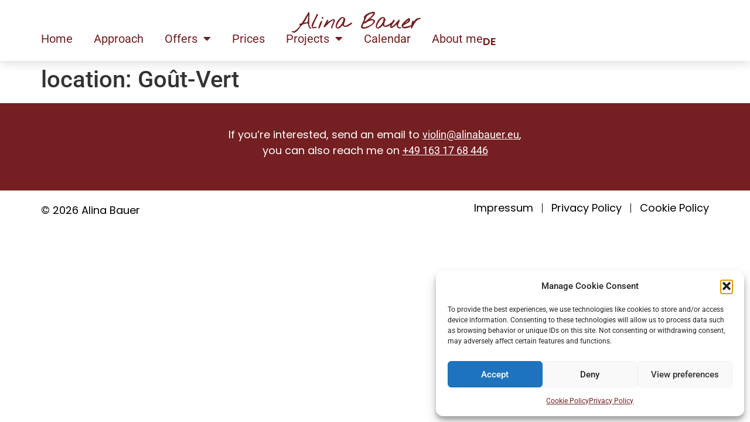

--- FILE ---
content_type: text/css; charset=utf-8
request_url: https://www.alinabauer.eu/wp-content/uploads/elementor/css/post-5.css?ver=1768773099
body_size: 514
content:
.elementor-kit-5{--e-global-color-primary:#741F21;--e-global-color-secondary:#FFFFFF;--e-global-color-text:#777777;--e-global-color-accent:#EFE0E3;--e-global-color-c8d7b5b:#000000;--e-global-typography-primary-font-family:"Bodoni Moda";--e-global-typography-primary-font-weight:400;--e-global-typography-secondary-font-family:"Roboto";--e-global-typography-secondary-font-weight:400;--e-global-typography-text-font-family:"Poppins";--e-global-typography-text-font-size:18px;--e-global-typography-text-font-weight:400;--e-global-typography-accent-font-family:"Roboto";--e-global-typography-accent-font-weight:500;--e-global-typography-3b910e8-font-family:"Roboto";--e-global-typography-3b910e8-font-weight:600;--e-global-typography-1d4b0d9-font-family:"Bodoni Moda";--e-global-typography-1d4b0d9-font-size:40px;--e-global-typography-1d4b0d9-font-weight:600;--e-global-typography-9efbda8-font-family:"Poppins";--e-global-typography-9efbda8-font-size:24px;--e-global-typography-9efbda8-font-weight:500;--e-global-typography-f4eae13-font-family:"Bodoni Moda";--e-global-typography-f4eae13-font-size:28px;--e-global-typography-f4eae13-font-weight:600;--e-global-typography-a765092-font-family:"Poppins";--e-global-typography-a765092-font-size:22px;--e-global-typography-a765092-font-weight:400;--e-global-typography-a765092-font-style:italic;--e-global-typography-d271bf1-font-family:"Nothing You Could Do";--e-global-typography-d271bf1-font-size:22px;--e-global-typography-d271bf1-font-weight:700;}.elementor-kit-5 e-page-transition{background-color:#FFBC7D;}.elementor-kit-5 a{color:var( --e-global-color-primary );font-family:"Roboto", Sans-serif;font-weight:400;}.elementor-kit-5 a:hover{color:var( --e-global-color-c8d7b5b );font-family:"Roboto", Sans-serif;font-weight:400;}.elementor-section.elementor-section-boxed > .elementor-container{max-width:1140px;}.e-con{--container-max-width:1140px;}.elementor-widget:not(:last-child){margin-block-end:0px;}.elementor-element{--widgets-spacing:0px 0px;--widgets-spacing-row:0px;--widgets-spacing-column:0px;}{}h1.entry-title{display:var(--page-title-display);}@media(max-width:1024px){.elementor-kit-5{--e-global-typography-1d4b0d9-line-height:1.2em;}.elementor-section.elementor-section-boxed > .elementor-container{max-width:1024px;}.e-con{--container-max-width:1024px;}}@media(max-width:767px){.elementor-kit-5{--e-global-typography-3b910e8-font-size:24px;--e-global-typography-1d4b0d9-font-size:32px;--e-global-typography-1d4b0d9-line-height:1.2em;--e-global-typography-9efbda8-font-size:24px;--e-global-typography-9efbda8-line-height:1.1em;--e-global-typography-f4eae13-font-size:22px;--e-global-typography-a765092-font-size:18px;--e-global-typography-d271bf1-font-size:18px;}.elementor-section.elementor-section-boxed > .elementor-container{max-width:767px;}.e-con{--container-max-width:767px;}}

--- FILE ---
content_type: text/css; charset=utf-8
request_url: https://www.alinabauer.eu/wp-content/uploads/elementor/css/post-74632.css?ver=1768773099
body_size: 1286
content:
.elementor-74632 .elementor-element.elementor-element-fc2b733{--display:flex;--flex-direction:column;--container-widget-width:calc( ( 1 - var( --container-widget-flex-grow ) ) * 100% );--container-widget-height:initial;--container-widget-flex-grow:0;--container-widget-align-self:initial;--flex-wrap-mobile:wrap;--justify-content:space-between;--align-items:center;--gap:24px 24px;--row-gap:24px;--column-gap:24px;box-shadow:0px 0px 20px 0px rgba(0, 0, 0, 0.2);--padding-top:20px;--padding-bottom:20px;--padding-left:40px;--padding-right:40px;}.elementor-74632 .elementor-element.elementor-element-fc2b733:not(.elementor-motion-effects-element-type-background), .elementor-74632 .elementor-element.elementor-element-fc2b733 > .elementor-motion-effects-container > .elementor-motion-effects-layer{background-color:var( --e-global-color-secondary );}.elementor-74632 .elementor-element.elementor-element-bf0afc1{--display:flex;--flex-direction:row;--container-widget-width:initial;--container-widget-height:100%;--container-widget-flex-grow:1;--container-widget-align-self:stretch;--flex-wrap-mobile:wrap;--justify-content:flex-start;--padding-top:0px;--padding-bottom:0px;--padding-left:0px;--padding-right:0px;}.elementor-74632 .elementor-element.elementor-element-054c269 img{width:220px;max-width:220%;}.elementor-74632 .elementor-element.elementor-element-af94993{--display:flex;--flex-direction:row;--container-widget-width:calc( ( 1 - var( --container-widget-flex-grow ) ) * 100% );--container-widget-height:100%;--container-widget-flex-grow:1;--container-widget-align-self:stretch;--flex-wrap-mobile:wrap;--justify-content:space-between;--align-items:center;--gap:36px 36px;--row-gap:36px;--column-gap:36px;--padding-top:0px;--padding-bottom:0px;--padding-left:0px;--padding-right:0px;}.elementor-74632 .elementor-element.elementor-element-b7f876e .elementor-menu-toggle{margin:0 auto;background-color:var( --e-global-color-primary );}.elementor-74632 .elementor-element.elementor-element-b7f876e .elementor-nav-menu .elementor-item{font-family:"Roboto", Sans-serif;font-size:20px;font-weight:400;}.elementor-74632 .elementor-element.elementor-element-b7f876e .elementor-nav-menu--main .elementor-item{color:var( --e-global-color-primary );fill:var( --e-global-color-primary );padding-left:0px;padding-right:0px;padding-top:0px;padding-bottom:0px;}.elementor-74632 .elementor-element.elementor-element-b7f876e .elementor-nav-menu--main .elementor-item:hover,
					.elementor-74632 .elementor-element.elementor-element-b7f876e .elementor-nav-menu--main .elementor-item.elementor-item-active,
					.elementor-74632 .elementor-element.elementor-element-b7f876e .elementor-nav-menu--main .elementor-item.highlighted,
					.elementor-74632 .elementor-element.elementor-element-b7f876e .elementor-nav-menu--main .elementor-item:focus{color:var( --e-global-color-c8d7b5b );fill:var( --e-global-color-c8d7b5b );}.elementor-74632 .elementor-element.elementor-element-b7f876e .elementor-nav-menu--main .elementor-item.elementor-item-active{color:var( --e-global-color-c8d7b5b );}.elementor-74632 .elementor-element.elementor-element-b7f876e{--e-nav-menu-horizontal-menu-item-margin:calc( 36px / 2 );}.elementor-74632 .elementor-element.elementor-element-b7f876e .elementor-nav-menu--main:not(.elementor-nav-menu--layout-horizontal) .elementor-nav-menu > li:not(:last-child){margin-bottom:36px;}.elementor-74632 .elementor-element.elementor-element-b7f876e .elementor-nav-menu--dropdown a, .elementor-74632 .elementor-element.elementor-element-b7f876e .elementor-menu-toggle{color:var( --e-global-color-secondary );fill:var( --e-global-color-secondary );}.elementor-74632 .elementor-element.elementor-element-b7f876e .elementor-nav-menu--dropdown{background-color:var( --e-global-color-primary );}.elementor-74632 .elementor-element.elementor-element-b7f876e .elementor-nav-menu--dropdown a:hover,
					.elementor-74632 .elementor-element.elementor-element-b7f876e .elementor-nav-menu--dropdown a:focus,
					.elementor-74632 .elementor-element.elementor-element-b7f876e .elementor-nav-menu--dropdown a.elementor-item-active,
					.elementor-74632 .elementor-element.elementor-element-b7f876e .elementor-nav-menu--dropdown a.highlighted,
					.elementor-74632 .elementor-element.elementor-element-b7f876e .elementor-menu-toggle:hover,
					.elementor-74632 .elementor-element.elementor-element-b7f876e .elementor-menu-toggle:focus{color:var( --e-global-color-primary );}.elementor-74632 .elementor-element.elementor-element-b7f876e .elementor-nav-menu--dropdown a:hover,
					.elementor-74632 .elementor-element.elementor-element-b7f876e .elementor-nav-menu--dropdown a:focus,
					.elementor-74632 .elementor-element.elementor-element-b7f876e .elementor-nav-menu--dropdown a.elementor-item-active,
					.elementor-74632 .elementor-element.elementor-element-b7f876e .elementor-nav-menu--dropdown a.highlighted{background-color:var( --e-global-color-accent );}.elementor-74632 .elementor-element.elementor-element-b7f876e .elementor-nav-menu--dropdown a.elementor-item-active{color:var( --e-global-color-primary );background-color:var( --e-global-color-secondary );}.elementor-74632 .elementor-element.elementor-element-b7f876e .elementor-nav-menu--dropdown .elementor-item, .elementor-74632 .elementor-element.elementor-element-b7f876e .elementor-nav-menu--dropdown  .elementor-sub-item{font-family:"Roboto", Sans-serif;font-size:18px;font-weight:400;}.elementor-74632 .elementor-element.elementor-element-b7f876e .elementor-nav-menu--main > .elementor-nav-menu > li > .elementor-nav-menu--dropdown, .elementor-74632 .elementor-element.elementor-element-b7f876e .elementor-nav-menu__container.elementor-nav-menu--dropdown{margin-top:28px !important;}.elementor-74632 .elementor-element.elementor-element-b7f876e div.elementor-menu-toggle{color:var( --e-global-color-secondary );}.elementor-74632 .elementor-element.elementor-element-b7f876e div.elementor-menu-toggle svg{fill:var( --e-global-color-secondary );}.elementor-74632 .elementor-element.elementor-element-b7f876e div.elementor-menu-toggle:hover, .elementor-74632 .elementor-element.elementor-element-b7f876e div.elementor-menu-toggle:focus{color:var( --e-global-color-accent );}.elementor-74632 .elementor-element.elementor-element-b7f876e div.elementor-menu-toggle:hover svg, .elementor-74632 .elementor-element.elementor-element-b7f876e div.elementor-menu-toggle:focus svg{fill:var( --e-global-color-accent );}.elementor-74632 .elementor-element.elementor-element-b7f876e .elementor-menu-toggle:hover, .elementor-74632 .elementor-element.elementor-element-b7f876e .elementor-menu-toggle:focus{background-color:var( --e-global-color-primary );}.elementor-74632 .elementor-element.elementor-element-4829624 .cpel-switcher__lang a{font-family:"Poppins", Sans-serif;font-size:18px;font-weight:600;color:var( --e-global-color-primary );padding-left:0px;padding-right:0px;}.elementor-74632 .elementor-element.elementor-element-4829624 .cpel-switcher__icon{color:var( --e-global-color-primary );}.elementor-74632 .elementor-element.elementor-element-4829624 .cpel-switcher__lang a:hover, .elementor-74632 .elementor-element.elementor-element-4829624 .cpel-switcher__lang a:focus{color:var( --e-global-color-c8d7b5b );}.elementor-74632 .elementor-element.elementor-element-4829624 .cpel-switcher__lang--active a{color:var( --e-global-color-c8d7b5b );}.elementor-74632 .elementor-element.elementor-element-4829624 .cpel-switcher__nav{--cpel-switcher-space:20px;}.elementor-74632 .elementor-element.elementor-element-4829624 .cpel-switcher__code{padding-left:0px;}.elementor-theme-builder-content-area{height:400px;}.elementor-location-header:before, .elementor-location-footer:before{content:"";display:table;clear:both;}@media(max-width:1024px){.elementor-74632 .elementor-element.elementor-element-fc2b733{--flex-direction:column;--container-widget-width:100%;--container-widget-height:initial;--container-widget-flex-grow:0;--container-widget-align-self:initial;--flex-wrap-mobile:wrap;--gap:10px 10px;--row-gap:10px;--column-gap:10px;--padding-top:20px;--padding-bottom:20px;--padding-left:30px;--padding-right:30px;}.elementor-74632 .elementor-element.elementor-element-bf0afc1{--flex-direction:column;--container-widget-width:calc( ( 1 - var( --container-widget-flex-grow ) ) * 100% );--container-widget-height:initial;--container-widget-flex-grow:0;--container-widget-align-self:initial;--flex-wrap-mobile:wrap;--justify-content:center;--align-items:center;}.elementor-74632 .elementor-element.elementor-element-054c269.elementor-element{--order:-99999 /* order start hack */;}.elementor-74632 .elementor-element.elementor-element-af94993{--justify-content:space-between;--gap:28px 28px;--row-gap:28px;--column-gap:28px;}.elementor-74632 .elementor-element.elementor-element-b7f876e .elementor-nav-menu .elementor-item{font-size:18px;}.elementor-74632 .elementor-element.elementor-element-b7f876e .elementor-nav-menu--main .elementor-item{padding-left:0px;padding-right:0px;padding-top:10px;padding-bottom:10px;}.elementor-74632 .elementor-element.elementor-element-b7f876e{--e-nav-menu-horizontal-menu-item-margin:calc( 28px / 2 );}.elementor-74632 .elementor-element.elementor-element-b7f876e .elementor-nav-menu--main:not(.elementor-nav-menu--layout-horizontal) .elementor-nav-menu > li:not(:last-child){margin-bottom:28px;}.elementor-74632 .elementor-element.elementor-element-b7f876e .elementor-nav-menu--dropdown .elementor-item, .elementor-74632 .elementor-element.elementor-element-b7f876e .elementor-nav-menu--dropdown  .elementor-sub-item{font-size:18px;}.elementor-74632 .elementor-element.elementor-element-b7f876e .elementor-nav-menu--dropdown a{padding-left:40px;padding-right:40px;padding-top:16px;padding-bottom:16px;}.elementor-74632 .elementor-element.elementor-element-b7f876e .elementor-nav-menu--main > .elementor-nav-menu > li > .elementor-nav-menu--dropdown, .elementor-74632 .elementor-element.elementor-element-b7f876e .elementor-nav-menu__container.elementor-nav-menu--dropdown{margin-top:20px !important;}.elementor-74632 .elementor-element.elementor-element-4829624.elementor-element{--order:99999 /* order end hack */;}.elementor-74632 .elementor-element.elementor-element-4829624 .cpel-switcher__nav{--cpel-switcher-space:16px;}}@media(max-width:767px){.elementor-74632 .elementor-element.elementor-element-fc2b733{--flex-direction:row;--container-widget-width:initial;--container-widget-height:100%;--container-widget-flex-grow:1;--container-widget-align-self:stretch;--flex-wrap-mobile:wrap;--justify-content:flex-start;--flex-wrap:nowrap;--padding-top:20px;--padding-bottom:20px;--padding-left:20px;--padding-right:20px;}.elementor-74632 .elementor-element.elementor-element-bf0afc1{--width:50%;--flex-direction:row;--container-widget-width:initial;--container-widget-height:100%;--container-widget-flex-grow:1;--container-widget-align-self:stretch;--flex-wrap-mobile:wrap;--justify-content:flex-start;}.elementor-74632 .elementor-element.elementor-element-054c269 img{width:200px;max-width:100%;}.elementor-74632 .elementor-element.elementor-element-af94993{--width:50%;--justify-content:flex-end;--gap:20px 20px;--row-gap:20px;--column-gap:20px;}.elementor-74632 .elementor-element.elementor-element-b7f876e .elementor-nav-menu .elementor-item{font-size:20px;}.elementor-74632 .elementor-element.elementor-element-b7f876e .elementor-nav-menu--dropdown .elementor-item, .elementor-74632 .elementor-element.elementor-element-b7f876e .elementor-nav-menu--dropdown  .elementor-sub-item{font-size:20px;}.elementor-74632 .elementor-element.elementor-element-b7f876e .elementor-nav-menu--dropdown a{padding-left:21px;padding-right:21px;padding-top:20px;padding-bottom:20px;}.elementor-74632 .elementor-element.elementor-element-b7f876e .elementor-nav-menu--main > .elementor-nav-menu > li > .elementor-nav-menu--dropdown, .elementor-74632 .elementor-element.elementor-element-b7f876e .elementor-nav-menu__container.elementor-nav-menu--dropdown{margin-top:20px !important;}.elementor-74632 .elementor-element.elementor-element-4829624.elementor-element{--order:-99999 /* order start hack */;}}@media(min-width:768px){.elementor-74632 .elementor-element.elementor-element-bf0afc1{--width:25%;}.elementor-74632 .elementor-element.elementor-element-af94993{--width:100%;}}@media(max-width:1024px) and (min-width:768px){.elementor-74632 .elementor-element.elementor-element-bf0afc1{--width:100%;}.elementor-74632 .elementor-element.elementor-element-af94993{--width:100%;}}

--- FILE ---
content_type: text/css; charset=utf-8
request_url: https://www.alinabauer.eu/wp-content/uploads/elementor/css/post-74666.css?ver=1768773099
body_size: 1076
content:
.elementor-74666 .elementor-element.elementor-element-38a6ec9{--display:flex;--margin-top:0px;--margin-bottom:0px;--margin-left:0px;--margin-right:0px;--padding-top:40px;--padding-bottom:40px;--padding-left:40px;--padding-right:40px;}.elementor-74666 .elementor-element.elementor-element-38a6ec9:not(.elementor-motion-effects-element-type-background), .elementor-74666 .elementor-element.elementor-element-38a6ec9 > .elementor-motion-effects-container > .elementor-motion-effects-layer{background-color:var( --e-global-color-primary );}.elementor-74666 .elementor-element.elementor-element-d65a7e5{text-align:center;font-family:var( --e-global-typography-text-font-family ), Sans-serif;font-size:var( --e-global-typography-text-font-size );font-weight:var( --e-global-typography-text-font-weight );color:var( --e-global-color-secondary );}.elementor-74666 .elementor-element.elementor-element-2885ee7{--display:flex;--flex-direction:row;--container-widget-width:initial;--container-widget-height:100%;--container-widget-flex-grow:1;--container-widget-align-self:stretch;--flex-wrap-mobile:wrap;--justify-content:space-between;--padding-top:20px;--padding-bottom:20px;--padding-left:40px;--padding-right:40px;}.elementor-74666 .elementor-element.elementor-element-2885ee7:not(.elementor-motion-effects-element-type-background), .elementor-74666 .elementor-element.elementor-element-2885ee7 > .elementor-motion-effects-container > .elementor-motion-effects-layer{background-color:var( --e-global-color-secondary );}.elementor-74666 .elementor-element.elementor-element-d8be57f.elementor-element{--align-self:flex-start;}.elementor-74666 .elementor-element.elementor-element-d8be57f{font-family:var( --e-global-typography-text-font-family ), Sans-serif;font-size:var( --e-global-typography-text-font-size );font-weight:var( --e-global-typography-text-font-weight );color:var( --e-global-color-c8d7b5b );}.elementor-74666 .elementor-element.elementor-element-e7bc100 .elementor-nav-menu .elementor-item{font-family:var( --e-global-typography-text-font-family ), Sans-serif;font-size:var( --e-global-typography-text-font-size );font-weight:var( --e-global-typography-text-font-weight );}.elementor-74666 .elementor-element.elementor-element-e7bc100 .elementor-nav-menu--main .elementor-item{color:var( --e-global-color-c8d7b5b );fill:var( --e-global-color-c8d7b5b );padding-left:0px;padding-right:0px;padding-top:0px;padding-bottom:0px;}.elementor-74666 .elementor-element.elementor-element-e7bc100 .elementor-nav-menu--main .elementor-item:hover,
					.elementor-74666 .elementor-element.elementor-element-e7bc100 .elementor-nav-menu--main .elementor-item.elementor-item-active,
					.elementor-74666 .elementor-element.elementor-element-e7bc100 .elementor-nav-menu--main .elementor-item.highlighted,
					.elementor-74666 .elementor-element.elementor-element-e7bc100 .elementor-nav-menu--main .elementor-item:focus{color:var( --e-global-color-primary );fill:var( --e-global-color-primary );}.elementor-74666 .elementor-element.elementor-element-e7bc100 .elementor-nav-menu--main .elementor-item.elementor-item-active{color:var( --e-global-color-primary );}.elementor-74666 .elementor-element.elementor-element-e7bc100{--e-nav-menu-divider-content:"";--e-nav-menu-divider-style:solid;--e-nav-menu-divider-width:1px;--e-nav-menu-divider-height:16px;--e-nav-menu-divider-color:var( --e-global-color-c8d7b5b );--e-nav-menu-horizontal-menu-item-margin:calc( 30px / 2 );}.elementor-74666 .elementor-element.elementor-element-e7bc100 .elementor-nav-menu--main:not(.elementor-nav-menu--layout-horizontal) .elementor-nav-menu > li:not(:last-child){margin-bottom:30px;}.elementor-74666 .elementor-element.elementor-element-e7bc100 .elementor-nav-menu--dropdown a, .elementor-74666 .elementor-element.elementor-element-e7bc100 .elementor-menu-toggle{color:var( --e-global-color-secondary );fill:var( --e-global-color-secondary );}.elementor-74666 .elementor-element.elementor-element-e7bc100 .elementor-nav-menu--dropdown{background-color:var( --e-global-color-primary );}.elementor-74666 .elementor-element.elementor-element-e7bc100 .elementor-nav-menu--dropdown a:hover,
					.elementor-74666 .elementor-element.elementor-element-e7bc100 .elementor-nav-menu--dropdown a:focus,
					.elementor-74666 .elementor-element.elementor-element-e7bc100 .elementor-nav-menu--dropdown a.elementor-item-active,
					.elementor-74666 .elementor-element.elementor-element-e7bc100 .elementor-nav-menu--dropdown a.highlighted,
					.elementor-74666 .elementor-element.elementor-element-e7bc100 .elementor-menu-toggle:hover,
					.elementor-74666 .elementor-element.elementor-element-e7bc100 .elementor-menu-toggle:focus{color:var( --e-global-color-primary );}.elementor-74666 .elementor-element.elementor-element-e7bc100 .elementor-nav-menu--dropdown a:hover,
					.elementor-74666 .elementor-element.elementor-element-e7bc100 .elementor-nav-menu--dropdown a:focus,
					.elementor-74666 .elementor-element.elementor-element-e7bc100 .elementor-nav-menu--dropdown a.elementor-item-active,
					.elementor-74666 .elementor-element.elementor-element-e7bc100 .elementor-nav-menu--dropdown a.highlighted{background-color:var( --e-global-color-accent );}.elementor-74666 .elementor-element.elementor-element-e7bc100 .elementor-nav-menu--dropdown a.elementor-item-active{color:var( --e-global-color-primary );background-color:var( --e-global-color-secondary );}.elementor-74666 .elementor-element.elementor-element-e7bc100 .elementor-nav-menu--dropdown .elementor-item, .elementor-74666 .elementor-element.elementor-element-e7bc100 .elementor-nav-menu--dropdown  .elementor-sub-item{font-family:"Roboto", Sans-serif;font-weight:600;}.elementor-theme-builder-content-area{height:400px;}.elementor-location-header:before, .elementor-location-footer:before{content:"";display:table;clear:both;}@media(max-width:1024px){.elementor-74666 .elementor-element.elementor-element-d65a7e5{font-size:var( --e-global-typography-text-font-size );}.elementor-74666 .elementor-element.elementor-element-2885ee7{--flex-direction:row;--container-widget-width:calc( ( 1 - var( --container-widget-flex-grow ) ) * 100% );--container-widget-height:100%;--container-widget-flex-grow:1;--container-widget-align-self:stretch;--flex-wrap-mobile:wrap;--align-items:center;--gap:10px 10px;--row-gap:10px;--column-gap:10px;}.elementor-74666 .elementor-element.elementor-element-d8be57f{font-size:var( --e-global-typography-text-font-size );}.elementor-74666 .elementor-element.elementor-element-e7bc100 .elementor-nav-menu .elementor-item{font-size:var( --e-global-typography-text-font-size );}.elementor-74666 .elementor-element.elementor-element-e7bc100 .elementor-nav-menu--main .elementor-item{padding-left:0px;padding-right:0px;padding-top:0px;padding-bottom:0px;}.elementor-74666 .elementor-element.elementor-element-e7bc100{--e-nav-menu-horizontal-menu-item-margin:calc( 30px / 2 );}.elementor-74666 .elementor-element.elementor-element-e7bc100 .elementor-nav-menu--main:not(.elementor-nav-menu--layout-horizontal) .elementor-nav-menu > li:not(:last-child){margin-bottom:30px;}.elementor-74666 .elementor-element.elementor-element-e7bc100 .elementor-nav-menu--dropdown .elementor-item, .elementor-74666 .elementor-element.elementor-element-e7bc100 .elementor-nav-menu--dropdown  .elementor-sub-item{font-size:18px;}.elementor-74666 .elementor-element.elementor-element-e7bc100 .elementor-nav-menu--dropdown a{padding-left:40px;padding-right:40px;padding-top:16px;padding-bottom:16px;}.elementor-74666 .elementor-element.elementor-element-e7bc100 .elementor-nav-menu--main > .elementor-nav-menu > li > .elementor-nav-menu--dropdown, .elementor-74666 .elementor-element.elementor-element-e7bc100 .elementor-nav-menu__container.elementor-nav-menu--dropdown{margin-top:20px !important;}}@media(max-width:767px){.elementor-74666 .elementor-element.elementor-element-d65a7e5{font-size:var( --e-global-typography-text-font-size );}.elementor-74666 .elementor-element.elementor-element-2885ee7{--flex-direction:column;--container-widget-width:calc( ( 1 - var( --container-widget-flex-grow ) ) * 100% );--container-widget-height:initial;--container-widget-flex-grow:0;--container-widget-align-self:initial;--flex-wrap-mobile:wrap;--justify-content:center;--align-items:center;--padding-top:20px;--padding-bottom:20px;--padding-left:20px;--padding-right:20px;}.elementor-74666 .elementor-element.elementor-element-d8be57f{width:100%;max-width:100%;text-align:center;font-size:var( --e-global-typography-text-font-size );}.elementor-74666 .elementor-element.elementor-element-e7bc100{width:100%;max-width:100%;}.elementor-74666 .elementor-element.elementor-element-e7bc100 .elementor-nav-menu .elementor-item{font-size:var( --e-global-typography-text-font-size );}.elementor-74666 .elementor-element.elementor-element-e7bc100 .elementor-nav-menu--dropdown .elementor-item, .elementor-74666 .elementor-element.elementor-element-e7bc100 .elementor-nav-menu--dropdown  .elementor-sub-item{font-size:20px;}.elementor-74666 .elementor-element.elementor-element-e7bc100 .elementor-nav-menu--dropdown a{padding-left:21px;padding-right:21px;padding-top:20px;padding-bottom:20px;}.elementor-74666 .elementor-element.elementor-element-e7bc100 .elementor-nav-menu--main > .elementor-nav-menu > li > .elementor-nav-menu--dropdown, .elementor-74666 .elementor-element.elementor-element-e7bc100 .elementor-nav-menu__container.elementor-nav-menu--dropdown{margin-top:20px !important;}}/* Start custom CSS for text-editor, class: .elementor-element-d65a7e5 */.elementor-74666 .elementor-element.elementor-element-d65a7e5 a {color:#ffffff; text-decoration: underline;}
.elementor-74666 .elementor-element.elementor-element-d65a7e5 a:hover { color:#EFE0E3;}/* End custom CSS */

--- FILE ---
content_type: image/svg+xml
request_url: https://www.alinabauer.eu/wp-content/uploads/2022/10/Alina-Bauer_Logo_Red.svg
body_size: 180288
content:
<svg xmlns="http://www.w3.org/2000/svg" width="221" height="36" viewBox="0 0 221 36" fill="none"><path d="M1.29297 34.5039C1.22266 34.457 1.11719 34.3398 0.976562 34.1523C0.8125 33.9883 0.683594 33.8125 0.589844 33.625C0.496094 33.4375 0.460938 33.2734 0.484375 33.1328C0.484375 32.9922 0.613281 32.9219 0.871094 32.9219C1.36328 33.6016 2.05469 33.8594 2.94531 33.6953C3.83594 33.5312 4.79688 33.1211 5.82812 32.4648C6.85938 31.832 7.90234 31.0234 8.95703 30.0391C10.0352 29.0781 10.9961 28.1172 11.8398 27.1562C12.707 26.1953 13.4102 25.3281 13.9492 24.5547C14.5117 23.7812 14.793 23.2656 14.793 23.0078C14.793 22.9375 14.6992 22.832 14.5117 22.6914C14.3242 22.5273 14.1016 22.3633 13.8438 22.1992C13.6094 22.0352 13.3867 21.8828 13.1758 21.7422C12.9648 21.6016 12.8359 21.4961 12.7891 21.4258C12.8594 21.1914 13.082 21.0156 13.457 20.8984C13.832 20.7578 14.2539 20.6406 14.7227 20.5469C15.1914 20.4297 15.6484 20.3242 16.0938 20.2305C16.5625 20.1133 16.9141 19.9727 17.1484 19.8086C18.3906 18.0039 19.4688 16.3867 20.3828 14.957C21.3203 13.5039 22.1992 12.0859 23.0195 10.7031C23.8633 9.29688 24.7188 7.85547 25.5859 6.37891C26.4531 4.90234 27.4492 3.23828 28.5742 1.38672C28.8789 0.871094 29.125 0.695313 29.3125 0.859375C29.5 1.02344 29.6406 1.42188 29.7344 2.05469C29.8281 2.6875 29.8867 3.49609 29.9102 4.48047C29.9336 5.44141 29.9336 6.48438 29.9102 7.60938C29.8867 8.73438 29.8398 9.88281 29.7695 11.0547C29.7227 12.2266 29.6641 13.3047 29.5938 14.2891C29.5469 15.2734 29.5 16.1289 29.4531 16.8555C29.4297 17.5586 29.4297 18.0156 29.4531 18.2266C29.5469 19.4219 29.6055 20.4648 29.6289 21.3555C29.6758 22.2227 29.793 23.0312 29.9805 23.7812C30.168 24.5078 30.4844 25.2227 30.9297 25.9258C31.3984 26.6055 32.1016 27.3555 33.0391 28.1758C32.2656 28.4336 31.6211 28.4102 31.1055 28.1055C30.6133 27.8242 30.2031 27.3906 29.875 26.8047C29.5703 26.1953 29.3125 25.5039 29.1016 24.7305C28.9141 23.9336 28.7266 23.1719 28.5391 22.4453C28.375 21.6953 28.1758 21.0508 27.9414 20.5117C27.7305 19.9492 27.4375 19.5859 27.0625 19.4219C27.0391 19.4219 26.9688 19.4219 26.8516 19.4219C26.7578 19.3984 26.6406 19.3867 26.5 19.3867C26.3828 19.3867 26.2656 19.3984 26.1484 19.4219C26.0312 19.4219 25.9492 19.4219 25.9023 19.4219C25.6914 19.4688 25.293 19.5625 24.707 19.7031C24.1445 19.8438 23.5234 19.9961 22.8438 20.1602C22.1641 20.3242 21.5078 20.4883 20.875 20.6523C20.2656 20.8164 19.8203 20.9336 19.5391 21.0039C18.9531 21.168 18.332 21.543 17.6758 22.1289C17.043 22.7148 16.3633 23.4297 15.6367 24.2734C14.9336 25.0938 14.1953 25.9961 13.4219 26.9805C12.6719 27.9648 11.8984 28.9258 11.1016 29.8633C10.3047 30.8008 9.49609 31.668 8.67578 32.4648C7.85547 33.2617 7.03516 33.9062 6.21484 34.3984C5.39453 34.8906 4.57422 35.1602 3.75391 35.207C2.91016 35.2773 2.08984 35.043 1.29297 34.5039ZM20.3477 19.0352C20.3945 19.0586 20.5117 19.0703 20.6992 19.0703C20.9102 19.0703 21.0508 19.0586 21.1211 19.0352C21.543 18.9648 22.0703 18.8828 22.7031 18.7891C23.3359 18.6953 23.9688 18.5898 24.6016 18.4727C25.2344 18.332 25.8203 18.1797 26.3594 18.0156C26.8984 17.8281 27.2734 17.6289 27.4844 17.418C27.4844 17.418 27.5195 17.1719 27.5898 16.6797C27.6602 16.1875 27.7422 15.5664 27.8359 14.8164C27.9297 14.043 28.0234 13.1992 28.1172 12.2852C28.2344 11.3477 28.3398 10.4336 28.4336 9.54297C28.5273 8.65234 28.5977 7.83203 28.6445 7.08203C28.7148 6.30859 28.7617 5.71094 28.7852 5.28906C28.5273 5.17187 28.1875 5.47656 27.7656 6.20312C27.3438 6.90625 26.793 7.87891 26.1133 9.12109C25.457 10.3633 24.6484 11.8164 23.6875 13.4805C22.75 15.1211 21.6367 16.832 20.3477 18.6133V19.0352ZM35.7812 27.6133C35.1016 27.1211 34.6562 26.5 34.4453 25.75C34.2578 25 34.2344 24.1914 34.375 23.3242C34.5156 22.4336 34.7617 21.5195 35.1133 20.582C35.4883 19.6445 35.8867 18.7422 36.3086 17.875C36.7539 17.0078 37.1758 16.2109 37.5742 15.4844C37.9961 14.7578 38.3242 14.1602 38.5586 13.6914C38.6289 13.5508 38.793 13.2109 39.0508 12.6719C39.332 12.1328 39.625 11.5469 39.9297 10.9141C40.2344 10.2812 40.5156 9.69531 40.7734 9.15625C41.0547 8.59375 41.2305 8.24219 41.3008 8.10156C41.3711 7.98437 41.4648 7.76172 41.582 7.43359C41.7227 7.08203 41.875 6.70703 42.0391 6.30859C42.2031 5.91016 42.3789 5.53516 42.5664 5.18359C42.7773 4.80859 42.9883 4.53906 43.1992 4.375C43.4336 4.21094 43.6562 4.1875 43.8672 4.30469C44.1016 4.42188 44.3242 4.77344 44.5352 5.35938C44.4414 5.59375 44.207 6.0625 43.832 6.76562C43.4805 7.46875 43.0586 8.3125 42.5664 9.29688C42.0742 10.2812 41.5234 11.3711 40.9141 12.5664C40.3281 13.7617 39.7539 14.9688 39.1914 16.1875C38.6289 17.4062 38.1016 18.6016 37.6094 19.7734C37.1172 20.9219 36.707 21.9766 36.3789 22.9375C36.0742 23.875 35.8867 24.6602 35.8164 25.293C35.7695 25.9023 35.8867 26.2773 36.168 26.418C36.4961 26.582 36.918 26.6523 37.4336 26.6289C37.9727 26.582 38.5234 26.5117 39.0859 26.418C39.6484 26.3242 40.1992 26.2305 40.7383 26.1367C41.2773 26.0195 41.7461 25.9727 42.1445 25.9961C42.2383 26.207 42.168 26.418 41.9336 26.6289C41.6992 26.8164 41.3711 26.9922 40.9492 27.1562C40.5273 27.2969 40.0352 27.4258 39.4727 27.543C38.9336 27.6367 38.4062 27.707 37.8906 27.7539C37.3984 27.8008 36.9531 27.8125 36.5547 27.7891C36.1797 27.7656 35.9219 27.707 35.7812 27.6133ZM45.6953 27.6133C46.6562 24.5195 47.5234 22.0703 48.2969 20.2656C49.0938 18.4375 49.75 17.1602 50.2656 16.4336C50.8047 15.707 51.168 15.4727 51.3555 15.7305C51.543 15.9883 51.5195 16.6445 51.2852 17.6992C51.0742 18.7539 50.6055 20.1719 49.8789 21.9531C49.1758 23.7109 48.1797 25.7266 46.8906 28C46.7031 28.0703 46.4805 28.082 46.2227 28.0352C45.9648 27.9883 45.7891 27.8477 45.6953 27.6133ZM51.8477 10.7031C51.8008 10.5859 51.7773 10.375 51.7773 10.0703C51.7773 9.76563 51.8008 9.57812 51.8477 9.50781C52.3867 9.32031 52.7969 9.29688 53.0781 9.4375C53.3594 9.57812 53.5352 9.78906 53.6055 10.0703C53.6758 10.3281 53.6641 10.6094 53.5703 10.9141C53.5 11.2188 53.3711 11.4531 53.1836 11.6172C52.9961 11.7578 52.7734 11.7812 52.5156 11.6875C52.2812 11.5703 52.0586 11.2422 51.8477 10.7031ZM67.9492 27.6133C67.8789 26.8398 67.9375 26.0781 68.125 25.3281C68.3359 24.5547 68.6055 23.8047 68.9336 23.0781C69.2852 22.3281 69.6484 21.5898 70.0234 20.8633C70.4219 20.1133 70.7617 19.3867 71.043 18.6836C71.3242 17.957 71.5234 17.2539 71.6406 16.5742C71.7578 15.8711 71.7109 15.1797 71.5 14.5C70.9141 14.2891 70.2344 14.3359 69.4609 14.6406C68.7109 14.9453 67.9141 15.4141 67.0703 16.0469C66.2266 16.6562 65.3477 17.3828 64.4336 18.2266C63.543 19.0469 62.6641 19.8906 61.7969 20.7578C60.9531 21.6016 60.1445 22.4102 59.3711 23.1836C58.5977 23.957 57.8945 24.6016 57.2617 25.1172C56.6523 25.6094 56.1367 25.9258 55.7148 26.0664C55.293 26.1836 55.0117 26.0312 54.8711 25.6094C54.8477 25.5859 54.9766 25.293 55.2578 24.7305C55.5625 24.1445 55.9258 23.418 56.3477 22.5508C56.793 21.6836 57.2734 20.7461 57.7891 19.7383C58.3281 18.7305 58.832 17.793 59.3008 16.9258C59.7695 16.0352 60.1797 15.2852 60.5312 14.6758C60.8828 14.0664 61.1055 13.7383 61.1992 13.6914C61.6914 14.0195 61.9375 14.3828 61.9375 14.7812C61.9609 15.1562 61.9023 15.5547 61.7617 15.9766C61.6211 16.375 61.457 16.7852 61.2695 17.207C61.1055 17.6289 61.082 18.0508 61.1992 18.4727C61.5742 18.2148 62.0898 17.8633 62.7461 17.418C63.4258 16.9492 64.1523 16.4688 64.9258 15.9766C65.7227 15.4844 66.543 15.0039 67.3867 14.5352C68.2539 14.0664 69.0625 13.7031 69.8125 13.4453C70.5625 13.1641 71.2305 13.0117 71.8164 12.9883C72.4258 12.9648 72.8711 13.1406 73.1523 13.5156C73.4336 13.8906 73.5156 14.5117 73.3984 15.3789C73.3047 16.2227 72.9414 17.3828 72.3086 18.8594C72.2383 19.0234 72.0625 19.4219 71.7812 20.0547C71.5234 20.6641 71.2305 21.332 70.9023 22.0586C70.5977 22.7617 70.3047 23.4297 70.0234 24.0625C69.7656 24.6719 69.6016 25.0586 69.5312 25.2227C69.5078 25.3164 69.4727 25.4922 69.4258 25.75C69.4023 25.9844 69.3672 26.2539 69.3203 26.5586C69.2734 26.8398 69.2031 27.1211 69.1094 27.4023C69.0156 27.6602 68.8984 27.8594 68.7578 28C68.6172 28.1406 68.4531 28.1289 68.2656 27.9648C68.0781 27.7773 67.9727 27.6602 67.9492 27.6133ZM76.4922 27.1914C75.9297 26.7227 75.6133 26.0312 75.543 25.1172C75.4961 24.2031 75.625 23.1719 75.9297 22.0234C76.2578 20.875 76.7266 19.6797 77.3359 18.4375C77.9688 17.1719 78.6953 15.9766 79.5156 14.8516C80.3359 13.7031 81.2266 12.6836 82.1875 11.793C83.1484 10.8789 84.1094 10.2109 85.0703 9.78906C86.0312 9.34375 86.9688 9.19141 87.8828 9.33203C88.7969 9.44922 89.6289 9.97656 90.3789 10.9141C90.8477 11.5 91.1289 12.0977 91.2227 12.707C91.3164 13.293 91.3047 13.9023 91.1875 14.5352C91.0703 15.1445 90.8828 15.7773 90.625 16.4336C90.3672 17.0664 90.1094 17.7109 89.8516 18.3672C89.6172 19.0234 89.418 19.6914 89.2539 20.3711C89.1133 21.0508 89.0898 21.7422 89.1836 22.4453C89.3008 23.3359 89.6992 23.8633 90.3789 24.0273C91.0586 24.1914 91.8672 24.1445 92.8047 23.8867C93.7656 23.6289 94.7734 23.2188 95.8281 22.6562C96.8828 22.0938 97.8555 21.5312 98.7461 20.9688C99.6602 20.4062 100.41 19.9141 100.996 19.4922C101.605 19.0703 101.91 18.8594 101.91 18.8594C102.566 18.7188 102.93 18.7656 103 19C103.094 19.2109 102.965 19.5391 102.613 19.9844C102.285 20.4062 101.781 20.8984 101.102 21.4609C100.422 22 99.6484 22.5273 98.7812 23.043C97.9141 23.5586 96.9883 24.0273 96.0039 24.4492C95.0195 24.8711 94.0586 25.1641 93.1211 25.3281C92.1836 25.4688 91.293 25.457 90.4492 25.293C89.6289 25.1055 88.9492 24.6836 88.4102 24.0273C88.1523 23.7461 87.9531 23.4648 87.8125 23.1836C87.6953 22.9023 87.4961 22.6562 87.2148 22.4453C86.8633 22.7734 86.4414 23.207 85.9492 23.7461C85.457 24.2617 84.918 24.7891 84.332 25.3281C83.7695 25.8438 83.1602 26.3359 82.5039 26.8047C81.8711 27.2734 81.2148 27.625 80.5352 27.8594C79.8555 28.0938 79.1641 28.1758 78.4609 28.1055C77.7812 28.0352 77.125 27.7305 76.4922 27.1914ZM76.8789 25.9961C77.0898 26.7461 77.5586 27.0977 78.2852 27.0508C79.0117 26.9805 79.8555 26.6172 80.8164 25.9609C81.7773 25.3047 82.7734 24.4141 83.8047 23.2891C84.8359 22.1406 85.7617 20.875 86.582 19.4922C87.4023 18.0859 88.0234 16.6094 88.4453 15.0625C88.8906 13.5156 89.0078 11.9922 88.7969 10.4922C88.2344 10.0469 87.5312 10.0352 86.6875 10.457C85.8438 10.8555 84.9414 11.5234 83.9805 12.4609C83.043 13.375 82.1055 14.4766 81.168 15.7656C80.2539 17.0312 79.4453 18.3203 78.7422 19.6328C78.0391 20.9219 77.5 22.1406 77.125 23.2891C76.7734 24.4375 76.6914 25.3398 76.8789 25.9961ZM120.684 27.8945C119.98 27.4961 119.488 27.1094 119.207 26.7344C118.926 26.3594 118.785 25.9609 118.785 25.5391C118.785 25.1172 118.891 24.6484 119.102 24.1328C119.312 23.6172 119.559 23.0195 119.84 22.3398C119.91 22.1992 120.051 21.918 120.262 21.4961C120.473 21.0508 120.707 20.5352 120.965 19.9492C121.246 19.3633 121.539 18.7539 121.844 18.1211C122.172 17.4648 122.465 16.8438 122.723 16.2578C123.004 15.6719 123.238 15.168 123.426 14.7461C123.637 14.3008 123.777 14.0078 123.848 13.8672C124.152 13.2109 124.281 12.6367 124.234 12.1445C124.211 11.6289 124.152 11.1484 124.059 10.7031C123.988 10.2578 123.953 9.82422 123.953 9.40234C123.977 8.98047 124.199 8.5 124.621 7.96094C124.691 7.89062 124.844 7.72656 125.078 7.46875C125.312 7.21094 125.559 6.94141 125.816 6.66016C126.098 6.35547 126.355 6.08594 126.59 5.85156C126.824 5.59375 126.965 5.42969 127.012 5.35938C127.129 5.21875 127.457 4.98438 127.996 4.65625C128.559 4.32812 129.238 3.97656 130.035 3.60156C130.832 3.20312 131.711 2.80469 132.672 2.40625C133.656 1.98438 134.629 1.62109 135.59 1.31641C136.551 0.988281 137.477 0.742187 138.367 0.578125C139.258 0.414063 140.02 0.367188 140.652 0.4375C141.285 0.507812 141.742 0.730469 142.023 1.10547C142.328 1.48047 142.375 2.05469 142.164 2.82812C141.812 4.09375 141.238 5.20703 140.441 6.16797C139.668 7.12891 138.848 7.98437 137.98 8.73438C137.113 9.48438 136.281 10.1523 135.484 10.7383C134.711 11.3242 134.137 11.875 133.762 12.3906C136.574 12.4844 138.625 12.8242 139.914 13.4102C141.227 13.9961 141.965 14.7344 142.129 15.625C142.316 16.5156 142.035 17.5117 141.285 18.6133C140.535 19.6914 139.504 20.7695 138.191 21.8477C136.879 22.9023 135.391 23.9102 133.727 24.8711C132.062 25.8086 130.398 26.582 128.734 27.1914C127.094 27.8008 125.547 28.1875 124.094 28.3516C122.664 28.5156 121.527 28.3633 120.684 27.8945ZM123.461 19.3867C123.016 19.9258 122.605 20.5234 122.23 21.1797C121.855 21.8125 121.562 22.4453 121.352 23.0781C121.164 23.6875 121.082 24.2734 121.105 24.8359C121.129 25.375 121.305 25.8203 121.633 26.1719C121.961 26.5 122.453 26.6992 123.109 26.7695C123.789 26.8398 124.691 26.7109 125.816 26.3828C128.301 25.8203 130.457 25.1055 132.285 24.2383C134.137 23.3711 135.66 22.4688 136.855 21.5312C138.074 20.5703 138.965 19.6211 139.527 18.6836C140.113 17.7461 140.383 16.9258 140.336 16.2227C140.312 15.4961 139.973 14.9453 139.316 14.5703C138.684 14.1953 137.758 14.0898 136.539 14.2539C135.32 14.3945 133.809 14.875 132.004 15.6953C130.223 16.4922 128.16 17.7227 125.816 19.3867C125.559 19.5977 125.324 19.7031 125.113 19.7031C124.902 19.6797 124.703 19.6328 124.516 19.5625C124.328 19.4688 124.152 19.3867 123.988 19.3164C123.824 19.2461 123.648 19.2695 123.461 19.3867ZM124.234 16.4336C124.234 16.5039 124.223 16.6094 124.199 16.75C124.199 16.8906 124.199 17.043 124.199 17.207C124.199 17.3477 124.199 17.4883 124.199 17.6289C124.223 17.7695 124.234 17.875 124.234 17.9453C124.422 17.8984 124.809 17.6758 125.395 17.2773C125.98 16.8789 126.684 16.3633 127.504 15.7305C128.348 15.0977 129.262 14.3828 130.246 13.5859C131.23 12.7656 132.215 11.9219 133.199 11.0547C134.207 10.1641 135.156 9.28516 136.047 8.41797C136.961 7.52734 137.746 6.69531 138.402 5.92188C139.059 5.14844 139.551 4.46875 139.879 3.88281C140.23 3.27344 140.336 2.80469 140.195 2.47656C139.164 2.33594 138.074 2.40625 136.926 2.6875C135.801 2.94531 134.688 3.33203 133.586 3.84766C132.508 4.36328 131.5 4.96094 130.562 5.64062C129.625 6.29687 128.84 6.94141 128.207 7.57422C128.066 7.87891 127.832 8.41797 127.504 9.19141C127.176 9.96484 126.812 10.7852 126.414 11.6523C126.039 12.5195 125.676 13.3398 125.324 14.1133C124.996 14.8633 124.762 15.3906 124.621 15.6953C124.621 15.7422 124.562 15.8711 124.445 16.082C124.328 16.2695 124.258 16.3867 124.234 16.4336ZM145.328 27.1914C144.766 26.7227 144.449 26.0312 144.379 25.1172C144.332 24.2031 144.461 23.1719 144.766 22.0234C145.094 20.875 145.562 19.6797 146.172 18.4375C146.805 17.1719 147.531 15.9766 148.352 14.8516C149.172 13.7031 150.062 12.6836 151.023 11.793C151.984 10.8789 152.945 10.2109 153.906 9.78906C154.867 9.34375 155.805 9.19141 156.719 9.33203C157.633 9.44922 158.465 9.97656 159.215 10.9141C159.684 11.5 159.965 12.0977 160.059 12.707C160.152 13.293 160.141 13.9023 160.023 14.5352C159.906 15.1445 159.719 15.7773 159.461 16.4336C159.203 17.0664 158.945 17.7109 158.688 18.3672C158.453 19.0234 158.254 19.6914 158.09 20.3711C157.949 21.0508 157.926 21.7422 158.02 22.4453C158.137 23.3359 158.535 23.8633 159.215 24.0273C159.895 24.1914 160.703 24.1445 161.641 23.8867C162.602 23.6289 163.609 23.2188 164.664 22.6562C165.719 22.0938 166.691 21.5312 167.582 20.9688C168.496 20.4062 169.246 19.9141 169.832 19.4922C170.441 19.0703 170.746 18.8594 170.746 18.8594C171.402 18.7188 171.766 18.7656 171.836 19C171.93 19.2109 171.801 19.5391 171.449 19.9844C171.121 20.4062 170.617 20.8984 169.938 21.4609C169.258 22 168.484 22.5273 167.617 23.043C166.75 23.5586 165.824 24.0273 164.84 24.4492C163.855 24.8711 162.895 25.1641 161.957 25.3281C161.02 25.4688 160.129 25.457 159.285 25.293C158.465 25.1055 157.785 24.6836 157.246 24.0273C156.988 23.7461 156.789 23.4648 156.648 23.1836C156.531 22.9023 156.332 22.6562 156.051 22.4453C155.699 22.7734 155.277 23.207 154.785 23.7461C154.293 24.2617 153.754 24.7891 153.168 25.3281C152.605 25.8438 151.996 26.3359 151.34 26.8047C150.707 27.2734 150.051 27.625 149.371 27.8594C148.691 28.0938 148 28.1758 147.297 28.1055C146.617 28.0352 145.961 27.7305 145.328 27.1914ZM145.715 25.9961C145.926 26.7461 146.395 27.0977 147.121 27.0508C147.848 26.9805 148.691 26.6172 149.652 25.9609C150.613 25.3047 151.609 24.4141 152.641 23.2891C153.672 22.1406 154.598 20.875 155.418 19.4922C156.238 18.0859 156.859 16.6094 157.281 15.0625C157.727 13.5156 157.844 11.9922 157.633 10.4922C157.07 10.0469 156.367 10.0352 155.523 10.457C154.68 10.8555 153.777 11.5234 152.816 12.4609C151.879 13.375 150.941 14.4766 150.004 15.7656C149.09 17.0312 148.281 18.3203 147.578 19.6328C146.875 20.9219 146.336 22.1406 145.961 23.2891C145.609 24.4375 145.527 25.3398 145.715 25.9961ZM183.121 27.6133C182.488 27.3555 181.984 27.0156 181.609 26.5938C181.234 26.1719 180.941 25.6914 180.73 25.1523C180.52 24.6133 180.355 24.0508 180.238 23.4648C180.121 22.8555 180.016 22.2461 179.922 21.6367C179.711 21.4961 179.336 21.6367 178.797 22.0586C178.258 22.457 177.637 22.9609 176.934 23.5703C176.23 24.1797 175.469 24.8125 174.648 25.4688C173.852 26.1016 173.078 26.5703 172.328 26.875C171.578 27.1797 170.887 27.2383 170.254 27.0508C169.645 26.8633 169.164 26.2539 168.812 25.2227C168.695 24.8711 168.73 24.3672 168.918 23.7109C169.129 23.0312 169.434 22.293 169.832 21.4961C170.23 20.6992 170.688 19.8789 171.203 19.0352C171.742 18.168 172.258 17.3711 172.75 16.6445C173.266 15.8945 173.734 15.2617 174.156 14.7461C174.602 14.207 174.941 13.8555 175.176 13.6914C175.715 13.9492 175.949 14.3477 175.879 14.8867C175.832 15.4023 175.621 16 175.246 16.6797C174.895 17.3594 174.426 18.0859 173.84 18.8594C173.277 19.6328 172.738 20.4062 172.223 21.1797C171.73 21.9297 171.332 22.6562 171.027 23.3594C170.723 24.0625 170.641 24.6836 170.781 25.2227C171.297 25.4336 171.93 25.3281 172.68 24.9062C173.453 24.4609 174.273 23.8516 175.141 23.0781C176.031 22.3047 176.934 21.4258 177.848 20.4414C178.785 19.4336 179.652 18.4727 180.449 17.5586C181.246 16.6211 181.949 15.8008 182.559 15.0977C183.168 14.3945 183.613 13.9258 183.895 13.6914C184.387 13.9258 184.633 14.3125 184.633 14.8516C184.633 15.3672 184.492 15.9648 184.211 16.6445C183.953 17.3242 183.625 18.0625 183.227 18.8594C182.852 19.6328 182.523 20.4062 182.242 21.1797C181.961 21.9531 181.797 22.6914 181.75 23.3945C181.703 24.0977 181.891 24.707 182.312 25.2227L183.508 26.6289H187.059C187.223 26.6289 187.258 26.6992 187.164 26.8398C187.07 26.9805 186.93 27.1328 186.742 27.2969C186.578 27.4609 186.402 27.625 186.215 27.7891C186.027 27.9297 185.922 28 185.898 28C185.289 28.1172 184.797 28.1289 184.422 28.0352C184.047 27.9648 183.613 27.8242 183.121 27.6133ZM191.242 27.6133C190.539 27.3789 190 27.0273 189.625 26.5586C189.273 26.0664 189.039 25.5273 188.922 24.9414C188.805 24.3555 188.781 23.7461 188.852 23.1133C188.945 22.457 189.086 21.8359 189.273 21.25C189.977 20.5 190.762 19.6445 191.629 18.6836C192.52 17.6992 193.457 16.7383 194.441 15.8008C195.426 14.8633 196.445 13.9961 197.5 13.1992C198.578 12.3789 199.668 11.7578 200.77 11.3359C201.145 11.1719 201.438 11.1836 201.648 11.3711C201.883 11.5352 202.047 11.8047 202.141 12.1797C202.234 12.5547 202.27 12.9883 202.246 13.4805C202.246 13.9727 202.211 14.4531 202.141 14.9219C202.07 15.3906 201.977 15.8125 201.859 16.1875C201.742 16.5625 201.625 16.8203 201.508 16.9609C201.227 17.2891 200.676 17.6758 199.855 18.1211C199.059 18.5664 198.168 19.0586 197.184 19.5977C196.199 20.1133 195.215 20.6523 194.23 21.2148C193.246 21.7773 192.438 22.3398 191.805 22.9023C191.172 23.4414 190.797 23.9805 190.68 24.5195C190.562 25.0586 190.891 25.5508 191.664 25.9961C192.461 26.0898 193.422 26.0547 194.547 25.8906C195.695 25.7031 196.855 25.4688 198.027 25.1875C199.223 24.8828 200.371 24.5781 201.473 24.2734C202.574 23.9453 203.477 23.6875 204.18 23.5L204.602 23.8867C204.086 24.5664 203.242 25.1875 202.07 25.75C200.898 26.3125 199.633 26.7812 198.273 27.1562C196.914 27.5078 195.59 27.7422 194.301 27.8594C193.012 27.9531 191.992 27.8711 191.242 27.6133ZM199.645 14.1836C199.621 14.1602 199.445 14.2656 199.117 14.5C198.789 14.7109 198.379 15.0039 197.887 15.3789C197.418 15.7305 196.902 16.1289 196.34 16.5742C195.801 16.9961 195.297 17.3945 194.828 17.7695C194.383 18.1445 194.008 18.4727 193.703 18.7539C193.398 19.0117 193.27 19.1406 193.316 19.1406C193.691 19.2109 194.172 19.1641 194.758 19C195.367 18.8125 195.988 18.5547 196.621 18.2266C197.277 17.8984 197.898 17.5352 198.484 17.1367C199.07 16.7148 199.527 16.3047 199.855 15.9062C200.207 15.5078 200.383 15.1562 200.383 14.8516C200.406 14.5469 200.16 14.3242 199.645 14.1836ZM204.566 27.6133C204.52 27.5898 204.52 27.3203 204.566 26.8047C204.637 26.2656 204.73 25.5977 204.848 24.8008C204.965 24.0039 205.117 23.125 205.305 22.1641C205.492 21.2031 205.691 20.2891 205.902 19.4219C206.113 18.5312 206.336 17.7578 206.57 17.1016C206.828 16.4219 207.074 15.9531 207.309 15.6953C207.473 15.5312 207.637 15.5312 207.801 15.6953C207.965 15.8359 208.129 16.0234 208.293 16.2578C208.457 16.4688 208.621 16.668 208.785 16.8555C208.949 17.0195 209.125 17.0312 209.312 16.8906C209.969 15.9766 210.684 15.1094 211.457 14.2891C212.254 13.4453 213.133 12.7188 214.094 12.1094C214.188 12.0391 214.445 11.9336 214.867 11.793C215.289 11.6289 215.77 11.4766 216.309 11.3359C216.848 11.1719 217.398 11.043 217.961 10.9492C218.547 10.832 219.039 10.7852 219.438 10.8086C219.859 10.8086 220.141 10.9141 220.281 11.125C220.445 11.3125 220.375 11.6406 220.07 12.1094C218.664 12.1328 217.352 12.543 216.133 13.3398C214.914 14.1367 213.789 15.1211 212.758 16.293C211.727 17.4648 210.789 18.7422 209.945 20.125C209.102 21.4844 208.363 22.75 207.73 23.9219C207.121 25.0938 206.605 26.0664 206.184 26.8398C205.785 27.6133 205.492 28 205.305 28C205.281 28 205.176 27.9531 204.988 27.8594C204.801 27.7422 204.66 27.6602 204.566 27.6133Z" fill="#741F21"></path><path d="M1.29297 34.5039L1.50309 34.1933L1.50098 34.1919L1.29297 34.5039ZM0.976562 34.1523L1.27656 33.9273L1.26057 33.906L1.24173 33.8872L0.976562 34.1523ZM0.484375 33.1328L0.854273 33.1945L0.859375 33.1638V33.1328H0.484375ZM0.871094 32.9219L1.17482 32.7019L1.06254 32.5469H0.871094V32.9219ZM5.82812 32.4648L5.63197 32.1452L5.6268 32.1485L5.82812 32.4648ZM8.95703 30.0391L8.70745 29.759L8.70116 29.7649L8.95703 30.0391ZM11.8398 27.1562L11.5614 26.905L11.5581 26.9088L11.8398 27.1562ZM13.9492 24.5547L13.6459 24.3341L13.6416 24.3403L13.9492 24.5547ZM14.5117 22.6914L14.2648 22.9736L14.2754 22.9829L14.2867 22.9914L14.5117 22.6914ZM13.8438 22.1992L13.6287 22.5064L13.6355 22.5112L13.6424 22.5156L13.8438 22.1992ZM12.7891 21.4258L12.4299 21.318L12.3792 21.487L12.477 21.6338L12.7891 21.4258ZM13.457 20.8984L13.5689 21.2564L13.5789 21.2532L13.5887 21.2496L13.457 20.8984ZM14.7227 20.5469L14.7962 20.9146L14.805 20.9128L14.8136 20.9107L14.7227 20.5469ZM16.0938 20.2305L16.1711 20.5977L16.1847 20.5943L16.0938 20.2305ZM17.1484 19.8086L17.3635 20.1158L17.4189 20.077L17.4573 20.0212L17.1484 19.8086ZM20.3828 14.957L20.0677 14.7537L20.0669 14.755L20.3828 14.957ZM23.0195 10.7031L22.698 10.5102L22.697 10.5118L23.0195 10.7031ZM28.5742 1.38672L28.8947 1.58146L28.8971 1.57749L28.5742 1.38672ZM29.9102 4.48047L29.5353 4.48939L29.5353 4.48961L29.9102 4.48047ZM29.7695 11.0547L29.3951 11.0322L29.3948 11.0397L29.7695 11.0547ZM29.5938 14.2891L29.2196 14.2623L29.2192 14.2712L29.5938 14.2891ZM29.4531 16.8555L29.0787 16.8313L29.0783 16.843L29.4531 16.8555ZM29.4531 18.2266L29.8272 18.1972L29.8258 18.1852L29.4531 18.2266ZM29.6289 21.3555L29.2539 21.3653L29.2545 21.3757L29.6289 21.3555ZM29.9805 23.7812L29.6167 23.8722L29.6174 23.875L29.9805 23.7812ZM30.9297 25.9258L30.6129 26.1264L30.6168 26.1326L30.621 26.1387L30.9297 25.9258ZM33.0391 28.1758L33.1576 28.5315L33.7786 28.3246L33.286 27.8936L33.0391 28.1758ZM31.1055 28.1055L31.2963 27.7826L31.2915 27.7799L31.1055 28.1055ZM29.875 26.8047L29.5396 26.9724L29.5435 26.9802L29.5478 26.9879L29.875 26.8047ZM29.1016 24.7305L28.7363 24.8164L28.7398 24.8291L29.1016 24.7305ZM28.5391 22.4453L28.1725 22.5255L28.176 22.539L28.5391 22.4453ZM27.9414 20.5117L27.5903 20.6434L27.5937 20.6524L27.5975 20.6612L27.9414 20.5117ZM27.0625 19.4219L27.2128 19.0783L27.1409 19.0469H27.0625V19.4219ZM26.8516 19.4219L26.7606 19.7857L26.8054 19.7969H26.8516V19.4219ZM26.1484 19.4219V19.7969H26.1856L26.222 19.7896L26.1484 19.4219ZM25.9023 19.4219V19.0469H25.8612L25.821 19.0558L25.9023 19.4219ZM24.707 19.7031L24.6195 19.3385L24.6161 19.3393L24.707 19.7031ZM20.875 20.6523L20.7809 20.2893L20.7775 20.2902L20.875 20.6523ZM19.5391 21.0039L19.4481 20.64L19.438 20.6428L19.5391 21.0039ZM17.6758 22.1289L17.426 21.8491L17.421 21.8537L17.6758 22.1289ZM15.6367 24.2734L15.3526 24.0287L15.352 24.0294L15.6367 24.2734ZM13.4219 26.9805L13.127 26.7488L13.1236 26.7532L13.4219 26.9805ZM3.75391 35.207L3.73251 34.8325L3.72276 34.8333L3.75391 35.207ZM20.3477 19.0352H19.9727V19.2669L20.18 19.3706L20.3477 19.0352ZM21.1211 19.0352L21.0594 18.6653L21.0304 18.6701L21.0025 18.6794L21.1211 19.0352ZM24.6016 18.4727L24.6699 18.8416L24.6829 18.8387L24.6016 18.4727ZM26.3594 18.0156L26.4686 18.3744L26.4756 18.3722L26.4826 18.3698L26.3594 18.0156ZM27.4844 17.418L27.7495 17.6831L27.8379 17.5947L27.8556 17.471L27.4844 17.418ZM27.8359 14.8164L28.208 14.8629L28.2082 14.8615L27.8359 14.8164ZM28.1172 12.2852L27.745 12.2386L27.7441 12.2469L28.1172 12.2852ZM28.6445 7.08203L28.2709 7.04807L28.2703 7.05864L28.6445 7.08203ZM28.7852 5.28906L29.1596 5.30986L29.1738 5.0538L28.9403 4.94768L28.7852 5.28906ZM27.7656 6.20312L28.0872 6.39608L28.0899 6.39143L27.7656 6.20312ZM26.1133 9.12109L25.7843 8.94107L25.7817 8.94592L26.1133 9.12109ZM23.6875 13.4805L23.3628 13.2929L23.3619 13.2944L23.6875 13.4805ZM20.3477 18.6133L20.0439 18.3934L19.9727 18.4918V18.6133H20.3477ZM1.50098 34.1919C1.50536 34.1948 1.48639 34.1817 1.43987 34.13C1.39724 34.0826 1.34306 34.016 1.27656 33.9273L0.676563 34.3773C0.812541 34.5586 0.953346 34.7282 1.08496 34.8159L1.50098 34.1919ZM1.24173 33.8872C1.10314 33.7486 0.999162 33.6051 0.925254 33.4573L0.254434 33.7927C0.368025 34.0199 0.521855 34.228 0.711397 34.4175L1.24173 33.8872ZM0.925254 33.4573C0.851033 33.3089 0.848698 33.2279 0.854273 33.1945L0.114477 33.0712C0.0731766 33.319 0.141155 33.5661 0.254434 33.7927L0.925254 33.4573ZM0.859375 33.1328C0.859375 33.1569 0.853144 33.1958 0.828526 33.2361C0.804424 33.2755 0.775218 33.2959 0.760624 33.3038C0.748101 33.3107 0.747566 33.3079 0.768986 33.304C0.78959 33.3003 0.82262 33.2969 0.871094 33.2969V32.5469C0.720371 32.5469 0.548295 32.5653 0.401485 32.6454C0.322438 32.6885 0.244892 32.7528 0.188564 32.845C0.13172 32.938 0.109375 33.0384 0.109375 33.1328H0.859375ZM0.567365 33.1418C0.85068 33.5331 1.20361 33.8182 1.62777 33.9764C2.04999 34.1338 2.51637 34.1556 3.01325 34.0641L2.87738 33.3265C2.48363 33.399 2.15899 33.374 1.88981 33.2736C1.62256 33.174 1.3837 32.9904 1.17482 32.7019L0.567365 33.1418ZM3.01325 34.0641C3.96473 33.8888 4.9709 33.4548 6.02945 32.7812L5.6268 32.1485C4.62285 32.7873 3.70715 33.1737 2.87738 33.3265L3.01325 34.0641ZM6.02426 32.7845C7.08051 32.1363 8.14326 31.3115 9.2129 30.3132L8.70116 29.7649C7.66143 30.7353 6.63824 31.5278 5.63199 32.1452L6.02426 32.7845ZM9.20655 30.319C10.2946 29.3492 11.2666 28.3775 12.1216 27.4037L11.5581 26.9088C10.7256 27.8569 9.77566 28.8071 8.70752 29.7591L9.20655 30.319ZM12.1182 27.4075C12.9924 26.4389 13.7062 25.5592 14.2569 24.7691L13.6416 24.3403C13.1141 25.0971 12.4217 25.9518 11.5614 26.905L12.1182 27.4075ZM14.2525 24.7753C14.5382 24.3825 14.7596 24.0455 14.9112 23.7675C15.0527 23.5081 15.168 23.2406 15.168 23.0078H14.418C14.418 23.0069 14.418 23.0157 14.4134 23.0366C14.4089 23.0571 14.401 23.0851 14.3878 23.1214C14.3612 23.1946 14.3176 23.2896 14.2528 23.4083C14.1232 23.6459 13.9228 23.9535 13.6459 24.3341L14.2525 24.7753ZM15.168 23.0078C15.168 22.8245 15.0585 22.6893 15.0029 22.6268C14.9321 22.5471 14.8393 22.4683 14.7367 22.3914L14.2867 22.9914C14.3717 23.0551 14.4195 23.0994 14.4424 23.1251C14.4536 23.1377 14.4512 23.1374 14.4445 23.125C14.4386 23.1139 14.418 23.0721 14.418 23.0078H15.168ZM14.7587 22.4092C14.5541 22.2302 14.3155 22.0549 14.0451 21.8828L13.6424 22.5156C13.8876 22.6716 14.0944 22.8245 14.2648 22.9736L14.7587 22.4092ZM14.0588 21.892C13.8224 21.7265 13.5974 21.5726 13.3838 21.4302L12.9678 22.0542C13.1761 22.1931 13.3964 22.3438 13.6287 22.5064L14.0588 21.892ZM13.3838 21.4302C13.2838 21.3635 13.2098 21.3095 13.1584 21.2674C13.1005 21.22 13.0924 21.2048 13.1011 21.2178L12.477 21.6338C12.5326 21.7171 12.6124 21.7898 12.6834 21.8479C12.7609 21.9112 12.8568 21.9802 12.9678 22.0542L13.3838 21.4302ZM13.1482 21.5335C13.1652 21.4772 13.2389 21.3595 13.5689 21.2564L13.3452 20.5405C12.9252 20.6718 12.5536 20.9056 12.4299 21.318L13.1482 21.5335ZM13.5887 21.2496C13.9416 21.1172 14.3436 21.0051 14.7962 20.9146L14.6491 20.1792C14.1642 20.2761 13.7225 20.3984 13.3254 20.5473L13.5887 21.2496ZM14.8136 20.9107C15.2781 20.7946 15.7305 20.6902 16.171 20.5974L16.0165 19.8635C15.5663 19.9583 15.1047 20.0648 14.6317 20.1831L14.8136 20.9107ZM16.1847 20.5943C16.6716 20.4725 17.0744 20.3182 17.3635 20.1158L16.9334 19.5014C16.7538 19.6271 16.4534 19.754 16.0028 19.8667L16.1847 20.5943ZM17.4573 20.0212C18.7013 18.214 19.7819 16.5931 20.6988 15.159L20.0669 14.755C19.1556 16.1803 18.08 17.7938 16.8395 19.596L17.4573 20.0212ZM20.6979 15.1603C21.6378 13.7036 22.5192 12.2816 23.3421 10.8945L22.697 10.5118C21.8793 11.8903 21.0028 13.3043 20.0677 14.7537L20.6979 15.1603ZM23.3411 10.8961C24.1855 9.48876 25.0415 8.04634 25.9093 6.56881L25.2626 6.189C24.396 7.66459 23.5411 9.10499 22.698 10.5102L23.3411 10.8961ZM25.9093 6.56881C26.7753 5.09422 27.7704 3.4318 28.8947 1.58144L28.2537 1.192C27.128 3.04476 26.1309 4.71047 25.2626 6.189L25.9093 6.56881ZM28.8971 1.57749C29.0438 1.32915 29.1489 1.21358 29.2053 1.17331C29.2292 1.15625 29.2156 1.17371 29.171 1.17491C29.1169 1.17637 29.0784 1.15278 29.0656 1.14159L29.5594 0.577159C29.4529 0.483934 29.3133 0.420793 29.1508 0.425186C28.9978 0.429321 28.8685 0.492188 28.7693 0.563014C28.5796 0.698529 28.4093 0.928663 28.2514 1.19595L28.8971 1.57749ZM29.0656 1.14159C29.0879 1.16118 29.143 1.23046 29.205 1.40606C29.2643 1.57422 29.3185 1.80623 29.3634 2.10964L30.1053 1.99973C30.0565 1.67033 29.9935 1.38672 29.9122 1.15644C29.8336 0.933604 29.7246 0.721637 29.5594 0.577159L29.0656 1.14159ZM29.3634 2.10964C29.4541 2.7214 29.512 3.51317 29.5353 4.48939L30.2851 4.47154C30.2614 3.47902 30.2022 2.6536 30.1053 1.99973L29.3634 2.10964ZM29.5353 4.48961C29.5585 5.44405 29.5586 6.48129 29.5352 7.60156L30.2851 7.61719C30.3086 6.48746 30.3086 5.43877 30.285 4.47133L29.5353 4.48961ZM29.5352 7.60156C29.5119 8.72147 29.4652 9.86502 29.3952 11.0322L30.1439 11.0771C30.2145 9.9006 30.2615 8.74728 30.2851 7.61719L29.5352 7.60156ZM29.3948 11.0397C29.3481 12.2084 29.2897 13.2825 29.2197 14.2623L29.9678 14.3158C30.0384 13.3269 30.0972 12.2448 30.1442 11.0697L29.3948 11.0397ZM29.2192 14.2712C29.1724 15.2542 29.1256 16.1074 29.0789 16.8313L29.8273 16.8796C29.8744 16.1504 29.9214 15.2927 29.9683 14.3069L29.2192 14.2712ZM29.0783 16.843C29.0551 17.5395 29.0534 18.025 29.0804 18.268L29.8258 18.1852C29.8059 18.0062 29.8043 17.5777 29.8279 16.868L29.0783 16.843ZM29.0793 18.2559C29.1727 19.4468 29.2308 20.483 29.254 21.3653L30.0038 21.3456C29.9801 20.4467 29.9211 19.397 29.827 18.1972L29.0793 18.2559ZM29.2545 21.3757C29.3025 22.2639 29.4227 23.0964 29.6167 23.8722L30.3443 23.6903C30.1632 22.9661 30.0491 22.1814 30.0034 21.3352L29.2545 21.3757ZM29.6174 23.875C29.8156 24.6432 30.1489 25.3939 30.6129 26.1264L31.2465 25.7251C30.8198 25.0515 30.5203 24.3724 30.3436 23.6875L29.6174 23.875ZM30.621 26.1387C31.1139 26.8534 31.8418 27.6265 32.7921 28.458L33.286 27.8936C32.3613 27.0845 31.683 26.3576 31.2384 25.7129L30.621 26.1387ZM32.9205 27.82C32.211 28.0565 31.688 28.0141 31.2962 27.7826L30.9147 28.4283C31.5542 28.8062 32.3202 28.8107 33.1576 28.5315L32.9205 27.82ZM31.2915 27.7799C30.8685 27.5382 30.5033 27.1591 30.2022 26.6215L29.5478 26.9879C29.903 27.6222 30.358 28.1103 30.9194 28.4311L31.2915 27.7799ZM30.2104 26.637C29.9185 26.0532 29.6689 25.3855 29.4633 24.6318L28.7398 24.8291C28.9561 25.6223 29.2221 26.3375 29.5396 26.9724L30.2104 26.637ZM29.4666 24.6446C29.2785 23.8453 29.0904 23.081 28.9022 22.3516L28.176 22.539C28.3627 23.2628 28.5496 24.0219 28.7365 24.8164L29.4666 24.6446ZM28.9054 22.3652C28.7376 21.5982 28.5318 20.9292 28.2853 20.3622L27.5975 20.6612C27.8197 21.1724 28.0124 21.7925 28.1727 22.5254L28.9054 22.3652ZM28.2925 20.38C28.0627 19.7671 27.7166 19.2987 27.2128 19.0783L26.9122 19.7654C27.1584 19.8732 27.3983 20.1313 27.5903 20.6434L28.2925 20.38ZM27.0625 19.0469C27.0625 19.0469 27.0624 19.0469 27.0624 19.0469C27.0623 19.0469 27.0623 19.0469 27.0622 19.0469C27.0622 19.0469 27.0621 19.0469 27.0621 19.0469C27.062 19.0469 27.062 19.0469 27.0619 19.0469C27.0619 19.0469 27.0618 19.0469 27.0618 19.0469C27.0618 19.0469 27.0617 19.0469 27.0617 19.0469C27.0616 19.0469 27.0616 19.0469 27.0615 19.0469C27.0615 19.0469 27.0614 19.0469 27.0614 19.0469C27.0613 19.0469 27.0613 19.0469 27.0612 19.0469C27.0612 19.0469 27.0611 19.0469 27.0611 19.0469C27.061 19.0469 27.061 19.0469 27.0609 19.0469C27.0609 19.0469 27.0608 19.0469 27.0608 19.0469C27.0607 19.0469 27.0607 19.0469 27.0606 19.0469C27.0606 19.0469 27.0605 19.0469 27.0605 19.0469C27.0604 19.0469 27.0604 19.0469 27.0603 19.0469C27.0603 19.0469 27.0602 19.0469 27.0602 19.0469C27.0601 19.0469 27.0601 19.0469 27.06 19.0469C27.06 19.0469 27.0599 19.0469 27.0599 19.0469C27.0598 19.0469 27.0597 19.0469 27.0597 19.0469C27.0596 19.0469 27.0596 19.0469 27.0595 19.0469C27.0595 19.0469 27.0594 19.0469 27.0594 19.0469C27.0593 19.0469 27.0593 19.0469 27.0592 19.0469C27.0592 19.0469 27.0591 19.0469 27.0591 19.0469C27.059 19.0469 27.0589 19.0469 27.0589 19.0469C27.0588 19.0469 27.0588 19.0469 27.0587 19.0469C27.0587 19.0469 27.0586 19.0469 27.0586 19.0469C27.0585 19.0469 27.0585 19.0469 27.0584 19.0469C27.0583 19.0469 27.0583 19.0469 27.0582 19.0469C27.0582 19.0469 27.0581 19.0469 27.0581 19.0469C27.058 19.0469 27.058 19.0469 27.0579 19.0469C27.0578 19.0469 27.0578 19.0469 27.0577 19.0469C27.0577 19.0469 27.0576 19.0469 27.0576 19.0469C27.0575 19.0469 27.0574 19.0469 27.0574 19.0469C27.0573 19.0469 27.0573 19.0469 27.0572 19.0469C27.0572 19.0469 27.0571 19.0469 27.057 19.0469C27.057 19.0469 27.0569 19.0469 27.0569 19.0469C27.0568 19.0469 27.0567 19.0469 27.0567 19.0469C27.0566 19.0469 27.0566 19.0469 27.0565 19.0469C27.0564 19.0469 27.0564 19.0469 27.0563 19.0469C27.0563 19.0469 27.0562 19.0469 27.0561 19.0469C27.0561 19.0469 27.056 19.0469 27.056 19.0469C27.0559 19.0469 27.0558 19.0469 27.0558 19.0469C27.0557 19.0469 27.0557 19.0469 27.0556 19.0469C27.0555 19.0469 27.0555 19.0469 27.0554 19.0469C27.0554 19.0469 27.0553 19.0469 27.0552 19.0469C27.0552 19.0469 27.0551 19.0469 27.055 19.0469C27.055 19.0469 27.0549 19.0469 27.0549 19.0469C27.0548 19.0469 27.0547 19.0469 27.0547 19.0469C27.0546 19.0469 27.0545 19.0469 27.0545 19.0469C27.0544 19.0469 27.0544 19.0469 27.0543 19.0469C27.0542 19.0469 27.0542 19.0469 27.0541 19.0469C27.054 19.0469 27.054 19.0469 27.0539 19.0469C27.0538 19.0469 27.0538 19.0469 27.0537 19.0469C27.0536 19.0469 27.0536 19.0469 27.0535 19.0469C27.0535 19.0469 27.0534 19.0469 27.0533 19.0469C27.0533 19.0469 27.0532 19.0469 27.0531 19.0469C27.0531 19.0469 27.053 19.0469 27.0529 19.0469C27.0529 19.0469 27.0528 19.0469 27.0527 19.0469C27.0527 19.0469 27.0526 19.0469 27.0525 19.0469C27.0525 19.0469 27.0524 19.0469 27.0523 19.0469C27.0523 19.0469 27.0522 19.0469 27.0521 19.0469C27.0521 19.0469 27.052 19.0469 27.0519 19.0469C27.0519 19.0469 27.0518 19.0469 27.0517 19.0469C27.0517 19.0469 27.0516 19.0469 27.0515 19.0469C27.0514 19.0469 27.0514 19.0469 27.0513 19.0469C27.0512 19.0469 27.0512 19.0469 27.0511 19.0469C27.051 19.0469 27.051 19.0469 27.0509 19.0469C27.0508 19.0469 27.0508 19.0469 27.0507 19.0469C27.0506 19.0469 27.0505 19.0469 27.0505 19.0469C27.0504 19.0469 27.0503 19.0469 27.0503 19.0469C27.0502 19.0469 27.0501 19.0469 27.05 19.0469C27.05 19.0469 27.0499 19.0469 27.0498 19.0469C27.0498 19.0469 27.0497 19.0469 27.0496 19.0469C27.0495 19.0469 27.0495 19.0469 27.0494 19.0469C27.0493 19.0469 27.0493 19.0469 27.0492 19.0469C27.0491 19.0469 27.049 19.0469 27.049 19.0469C27.0489 19.0469 27.0488 19.0469 27.0487 19.0469C27.0487 19.0469 27.0486 19.0469 27.0485 19.0469C27.0485 19.0469 27.0484 19.0469 27.0483 19.0469C27.0482 19.0469 27.0482 19.0469 27.0481 19.0469C27.048 19.0469 27.0479 19.0469 27.0479 19.0469C27.0478 19.0469 27.0477 19.0469 27.0476 19.0469C27.0476 19.0469 27.0475 19.0469 27.0474 19.0469C27.0473 19.0469 27.0473 19.0469 27.0472 19.0469C27.0471 19.0469 27.047 19.0469 27.047 19.0469C27.0469 19.0469 27.0468 19.0469 27.0467 19.0469C27.0466 19.0469 27.0466 19.0469 27.0465 19.0469C27.0464 19.0469 27.0463 19.0469 27.0463 19.0469C27.0462 19.0469 27.0461 19.0469 27.046 19.0469C27.046 19.0469 27.0459 19.0469 27.0458 19.0469C27.0457 19.0469 27.0456 19.0469 27.0456 19.0469C27.0455 19.0469 27.0454 19.0469 27.0453 19.0469C27.0452 19.0469 27.0452 19.0469 27.0451 19.0469C27.045 19.0469 27.0449 19.0469 27.0449 19.0469C27.0448 19.0469 27.0447 19.0469 27.0446 19.0469C27.0445 19.0469 27.0445 19.0469 27.0444 19.0469C27.0443 19.0469 27.0442 19.0469 27.0441 19.0469C27.0441 19.0469 27.044 19.0469 27.0439 19.0469C27.0438 19.0469 27.0437 19.0469 27.0436 19.0469C27.0436 19.0469 27.0435 19.0469 27.0434 19.0469C27.0433 19.0469 27.0432 19.0469 27.0432 19.0469C27.0431 19.0469 27.043 19.0469 27.0429 19.0469C27.0428 19.0469 27.0427 19.0469 27.0427 19.0469C27.0426 19.0469 27.0425 19.0469 27.0424 19.0469C27.0423 19.0469 27.0422 19.0469 27.0422 19.0469C27.0421 19.0469 27.042 19.0469 27.0419 19.0469C27.0418 19.0469 27.0417 19.0469 27.0417 19.0469C27.0416 19.0469 27.0415 19.0469 27.0414 19.0469C27.0413 19.0469 27.0412 19.0469 27.0412 19.0469C27.0411 19.0469 27.041 19.0469 27.0409 19.0469C27.0408 19.0469 27.0407 19.0469 27.0406 19.0469C27.0406 19.0469 27.0405 19.0469 27.0404 19.0469C27.0403 19.0469 27.0402 19.0469 27.0401 19.0469C27.04 19.0469 27.04 19.0469 27.0399 19.0469C27.0398 19.0469 27.0397 19.0469 27.0396 19.0469C27.0395 19.0469 27.0394 19.0469 27.0394 19.0469C27.0393 19.0469 27.0392 19.0469 27.0391 19.0469C27.039 19.0469 27.0389 19.0469 27.0388 19.0469C27.0387 19.0469 27.0386 19.0469 27.0386 19.0469C27.0385 19.0469 27.0384 19.0469 27.0383 19.0469C27.0382 19.0469 27.0381 19.0469 27.038 19.0469C27.0379 19.0469 27.0379 19.0469 27.0378 19.0469C27.0377 19.0469 27.0376 19.0469 27.0375 19.0469C27.0374 19.0469 27.0373 19.0469 27.0372 19.0469C27.0371 19.0469 27.037 19.0469 27.037 19.0469C27.0369 19.0469 27.0368 19.0469 27.0367 19.0469C27.0366 19.0469 27.0365 19.0469 27.0364 19.0469C27.0363 19.0469 27.0362 19.0469 27.0361 19.0469C27.036 19.0469 27.0359 19.0469 27.0359 19.0469C27.0358 19.0469 27.0357 19.0469 27.0356 19.0469C27.0355 19.0469 27.0354 19.0469 27.0353 19.0469C27.0352 19.0469 27.0351 19.0469 27.035 19.0469C27.0349 19.0469 27.0348 19.0469 27.0347 19.0469C27.0347 19.0469 27.0346 19.0469 27.0345 19.0469C27.0344 19.0469 27.0343 19.0469 27.0342 19.0469C27.0341 19.0469 27.034 19.0469 27.0339 19.0469C27.0338 19.0469 27.0337 19.0469 27.0336 19.0469C27.0335 19.0469 27.0334 19.0469 27.0333 19.0469C27.0332 19.0469 27.0331 19.0469 27.033 19.0469C27.033 19.0469 27.0329 19.0469 27.0328 19.0469C27.0327 19.0469 27.0326 19.0469 27.0325 19.0469C27.0324 19.0469 27.0323 19.0469 27.0322 19.0469C27.0321 19.0469 27.032 19.0469 27.0319 19.0469C27.0318 19.0469 27.0317 19.0469 27.0316 19.0469C27.0315 19.0469 27.0314 19.0469 27.0313 19.0469C27.0312 19.0469 27.0311 19.0469 27.031 19.0469C27.0309 19.0469 27.0308 19.0469 27.0307 19.0469C27.0306 19.0469 27.0305 19.0469 27.0304 19.0469C27.0303 19.0469 27.0302 19.0469 27.0301 19.0469C27.03 19.0469 27.0299 19.0469 27.0298 19.0469C27.0297 19.0469 27.0296 19.0469 27.0295 19.0469C27.0294 19.0469 27.0293 19.0469 27.0292 19.0469C27.0291 19.0469 27.029 19.0469 27.0289 19.0469C27.0288 19.0469 27.0287 19.0469 27.0286 19.0469C27.0285 19.0469 27.0284 19.0469 27.0283 19.0469C27.0282 19.0469 27.0281 19.0469 27.028 19.0469C27.0279 19.0469 27.0278 19.0469 27.0277 19.0469C27.0276 19.0469 27.0275 19.0469 27.0274 19.0469C27.0273 19.0469 27.0272 19.0469 27.0271 19.0469C27.027 19.0469 27.0269 19.0469 27.0268 19.0469C27.0267 19.0469 27.0266 19.0469 27.0265 19.0469C27.0264 19.0469 27.0263 19.0469 27.0262 19.0469C27.0261 19.0469 27.026 19.0469 27.0259 19.0469C27.0258 19.0469 27.0257 19.0469 27.0255 19.0469C27.0254 19.0469 27.0253 19.0469 27.0252 19.0469C27.0251 19.0469 27.025 19.0469 27.0249 19.0469C27.0248 19.0469 27.0247 19.0469 27.0246 19.0469C27.0245 19.0469 27.0244 19.0469 27.0243 19.0469C27.0242 19.0469 27.0241 19.0469 27.024 19.0469C27.0239 19.0469 27.0238 19.0469 27.0237 19.0469C27.0235 19.0469 27.0234 19.0469 27.0233 19.0469C27.0232 19.0469 27.0231 19.0469 27.023 19.0469C27.0229 19.0469 27.0228 19.0469 27.0227 19.0469C27.0226 19.0469 27.0225 19.0469 27.0224 19.0469C27.0223 19.0469 27.0221 19.0469 27.022 19.0469C27.0219 19.0469 27.0218 19.0469 27.0217 19.0469C27.0216 19.0469 27.0215 19.0469 27.0214 19.0469C27.0213 19.0469 27.0212 19.0469 27.0211 19.0469C27.0209 19.0469 27.0208 19.0469 27.0207 19.0469C27.0206 19.0469 27.0205 19.0469 27.0204 19.0469C27.0203 19.0469 27.0202 19.0469 27.0201 19.0469C27.02 19.0469 27.0198 19.0469 27.0197 19.0469C27.0196 19.0469 27.0195 19.0469 27.0194 19.0469C27.0193 19.0469 27.0192 19.0469 27.0191 19.0469C27.019 19.0469 27.0188 19.0469 27.0187 19.0469C27.0186 19.0469 27.0185 19.0469 27.0184 19.0469C27.0183 19.0469 27.0182 19.0469 27.0181 19.0469C27.0179 19.0469 27.0178 19.0469 27.0177 19.0469C27.0176 19.0469 27.0175 19.0469 27.0174 19.0469C27.0173 19.0469 27.0172 19.0469 27.017 19.0469C27.0169 19.0469 27.0168 19.0469 27.0167 19.0469C27.0166 19.0469 27.0165 19.0469 27.0164 19.0469C27.0162 19.0469 27.0161 19.0469 27.016 19.0469C27.0159 19.0469 27.0158 19.0469 27.0157 19.0469C27.0156 19.0469 27.0154 19.0469 27.0153 19.0469C27.0152 19.0469 27.0151 19.0469 27.015 19.0469C27.0149 19.0469 27.0147 19.0469 27.0146 19.0469C27.0145 19.0469 27.0144 19.0469 27.0143 19.0469C27.0142 19.0469 27.014 19.0469 27.0139 19.0469C27.0138 19.0469 27.0137 19.0469 27.0136 19.0469C27.0135 19.0469 27.0133 19.0469 27.0132 19.0469C27.0131 19.0469 27.013 19.0469 27.0129 19.0469C27.0128 19.0469 27.0126 19.0469 27.0125 19.0469C27.0124 19.0469 27.0123 19.0469 27.0122 19.0469C27.012 19.0469 27.0119 19.0469 27.0118 19.0469C27.0117 19.0469 27.0116 19.0469 27.0114 19.0469C27.0113 19.0469 27.0112 19.0469 27.0111 19.0469C27.011 19.0469 27.0108 19.0469 27.0107 19.0469C27.0106 19.0469 27.0105 19.0469 27.0104 19.0469C27.0102 19.0469 27.0101 19.0469 27.01 19.0469C27.0099 19.0469 27.0098 19.0469 27.0096 19.0469C27.0095 19.0469 27.0094 19.0469 27.0093 19.0469C27.0092 19.0469 27.009 19.0469 27.0089 19.0469C27.0088 19.0469 27.0087 19.0469 27.0085 19.0469C27.0084 19.0469 27.0083 19.0469 27.0082 19.0469C27.0081 19.0469 27.0079 19.0469 27.0078 19.0469C27.0077 19.0469 27.0076 19.0469 27.0074 19.0469C27.0073 19.0469 27.0072 19.0469 27.0071 19.0469C27.0069 19.0469 27.0068 19.0469 27.0067 19.0469C27.0066 19.0469 27.0064 19.0469 27.0063 19.0469C27.0062 19.0469 27.0061 19.0469 27.0059 19.0469C27.0058 19.0469 27.0057 19.0469 27.0056 19.0469C27.0054 19.0469 27.0053 19.0469 27.0052 19.0469C27.0051 19.0469 27.0049 19.0469 27.0048 19.0469C27.0047 19.0469 27.0046 19.0469 27.0044 19.0469C27.0043 19.0469 27.0042 19.0469 27.0041 19.0469C27.0039 19.0469 27.0038 19.0469 27.0037 19.0469C27.0036 19.0469 27.0034 19.0469 27.0033 19.0469C27.0032 19.0469 27.003 19.0469 27.0029 19.0469C27.0028 19.0469 27.0027 19.0469 27.0025 19.0469C27.0024 19.0469 27.0023 19.0469 27.0022 19.0469C27.002 19.0469 27.0019 19.0469 27.0018 19.0469C27.0016 19.0469 27.0015 19.0469 27.0014 19.0469C27.0013 19.0469 27.0011 19.0469 27.001 19.0469C27.0009 19.0469 27.0007 19.0469 27.0006 19.0469C27.0005 19.0469 27.0003 19.0469 27.0002 19.0469C27.0001 19.0469 27 19.0469 26.9998 19.0469C26.9997 19.0469 26.9996 19.0469 26.9994 19.0469C26.9993 19.0469 26.9992 19.0469 26.999 19.0469C26.9989 19.0469 26.9988 19.0469 26.9986 19.0469C26.9985 19.0469 26.9984 19.0469 26.9982 19.0469C26.9981 19.0469 26.998 19.0469 26.9979 19.0469C26.9977 19.0469 26.9976 19.0469 26.9975 19.0469C26.9973 19.0469 26.9972 19.0469 26.9971 19.0469C26.9969 19.0469 26.9968 19.0469 26.9967 19.0469C26.9965 19.0469 26.9964 19.0469 26.9963 19.0469C26.9961 19.0469 26.996 19.0469 26.9959 19.0469C26.9957 19.0469 26.9956 19.0469 26.9954 19.0469C26.9953 19.0469 26.9952 19.0469 26.995 19.0469C26.9949 19.0469 26.9948 19.0469 26.9946 19.0469C26.9945 19.0469 26.9944 19.0469 26.9942 19.0469C26.9941 19.0469 26.994 19.0469 26.9938 19.0469C26.9937 19.0469 26.9936 19.0469 26.9934 19.0469C26.9933 19.0469 26.9931 19.0469 26.993 19.0469C26.9929 19.0469 26.9927 19.0469 26.9926 19.0469C26.9925 19.0469 26.9923 19.0469 26.9922 19.0469C26.9921 19.0469 26.9919 19.0469 26.9918 19.0469C26.9916 19.0469 26.9915 19.0469 26.9914 19.0469C26.9912 19.0469 26.9911 19.0469 26.9909 19.0469C26.9908 19.0469 26.9907 19.0469 26.9905 19.0469C26.9904 19.0469 26.9903 19.0469 26.9901 19.0469C26.99 19.0469 26.9898 19.0469 26.9897 19.0469C26.9896 19.0469 26.9894 19.0469 26.9893 19.0469C26.9891 19.0469 26.989 19.0469 26.9889 19.0469C26.9887 19.0469 26.9886 19.0469 26.9884 19.0469C26.9883 19.0469 26.9882 19.0469 26.988 19.0469C26.9879 19.0469 26.9877 19.0469 26.9876 19.0469C26.9874 19.0469 26.9873 19.0469 26.9872 19.0469C26.987 19.0469 26.9869 19.0469 26.9867 19.0469C26.9866 19.0469 26.9865 19.0469 26.9863 19.0469C26.9862 19.0469 26.986 19.0469 26.9859 19.0469C26.9857 19.0469 26.9856 19.0469 26.9855 19.0469C26.9853 19.0469 26.9852 19.0469 26.985 19.0469C26.9849 19.0469 26.9847 19.0469 26.9846 19.0469C26.9845 19.0469 26.9843 19.0469 26.9842 19.0469C26.984 19.0469 26.9839 19.0469 26.9837 19.0469C26.9836 19.0469 26.9834 19.0469 26.9833 19.0469C26.9832 19.0469 26.983 19.0469 26.9829 19.0469C26.9827 19.0469 26.9826 19.0469 26.9824 19.0469C26.9823 19.0469 26.9821 19.0469 26.982 19.0469C26.9818 19.0469 26.9817 19.0469 26.9816 19.0469C26.9814 19.0469 26.9813 19.0469 26.9811 19.0469C26.981 19.0469 26.9808 19.0469 26.9807 19.0469C26.9805 19.0469 26.9804 19.0469 26.9802 19.0469C26.9801 19.0469 26.9799 19.0469 26.9798 19.0469C26.9796 19.0469 26.9795 19.0469 26.9793 19.0469C26.9792 19.0469 26.979 19.0469 26.9789 19.0469C26.9788 19.0469 26.9786 19.0469 26.9785 19.0469C26.9783 19.0469 26.9782 19.0469 26.978 19.0469C26.9779 19.0469 26.9777 19.0469 26.9776 19.0469C26.9774 19.0469 26.9773 19.0469 26.9771 19.0469C26.977 19.0469 26.9768 19.0469 26.9767 19.0469C26.9765 19.0469 26.9764 19.0469 26.9762 19.0469C26.9761 19.0469 26.9759 19.0469 26.9758 19.0469C26.9756 19.0469 26.9755 19.0469 26.9753 19.0469C26.9752 19.0469 26.975 19.0469 26.9748 19.0469C26.9747 19.0469 26.9745 19.0469 26.9744 19.0469C26.9742 19.0469 26.9741 19.0469 26.9739 19.0469C26.9738 19.0469 26.9736 19.0469 26.9735 19.0469C26.9733 19.0469 26.9732 19.0469 26.973 19.0469C26.9729 19.0469 26.9727 19.0469 26.9726 19.0469C26.9724 19.0469 26.9723 19.0469 26.9721 19.0469C26.9719 19.0469 26.9718 19.0469 26.9716 19.0469C26.9715 19.0469 26.9713 19.0469 26.9712 19.0469C26.971 19.0469 26.9709 19.0469 26.9707 19.0469C26.9706 19.0469 26.9704 19.0469 26.9702 19.0469C26.9701 19.0469 26.9699 19.0469 26.9698 19.0469C26.9696 19.0469 26.9695 19.0469 26.9693 19.0469C26.9692 19.0469 26.969 19.0469 26.9688 19.0469C26.9687 19.0469 26.9685 19.0469 26.9684 19.0469C26.9682 19.0469 26.9681 19.0469 26.9679 19.0469C26.9677 19.0469 26.9676 19.0469 26.9674 19.0469C26.9673 19.0469 26.9671 19.0469 26.967 19.0469C26.9668 19.0469 26.9666 19.0469 26.9665 19.0469C26.9663 19.0469 26.9662 19.0469 26.966 19.0469C26.9659 19.0469 26.9657 19.0469 26.9655 19.0469C26.9654 19.0469 26.9652 19.0469 26.9651 19.0469C26.9649 19.0469 26.9647 19.0469 26.9646 19.0469C26.9644 19.0469 26.9643 19.0469 26.9641 19.0469C26.9639 19.0469 26.9638 19.0469 26.9636 19.0469C26.9635 19.0469 26.9633 19.0469 26.9631 19.0469C26.963 19.0469 26.9628 19.0469 26.9627 19.0469C26.9625 19.0469 26.9623 19.0469 26.9622 19.0469C26.962 19.0469 26.9619 19.0469 26.9617 19.0469C26.9615 19.0469 26.9614 19.0469 26.9612 19.0469C26.961 19.0469 26.9609 19.0469 26.9607 19.0469C26.9606 19.0469 26.9604 19.0469 26.9602 19.0469C26.9601 19.0469 26.9599 19.0469 26.9597 19.0469C26.9596 19.0469 26.9594 19.0469 26.9593 19.0469C26.9591 19.0469 26.9589 19.0469 26.9588 19.0469C26.9586 19.0469 26.9584 19.0469 26.9583 19.0469C26.9581 19.0469 26.9579 19.0469 26.9578 19.0469C26.9576 19.0469 26.9574 19.0469 26.9573 19.0469C26.9571 19.0469 26.957 19.0469 26.9568 19.0469C26.9566 19.0469 26.9565 19.0469 26.9563 19.0469C26.9561 19.0469 26.956 19.0469 26.9558 19.0469C26.9556 19.0469 26.9555 19.0469 26.9553 19.0469C26.9551 19.0469 26.955 19.0469 26.9548 19.0469C26.9546 19.0469 26.9545 19.0469 26.9543 19.0469C26.9541 19.0469 26.954 19.0469 26.9538 19.0469C26.9536 19.0469 26.9535 19.0469 26.9533 19.0469C26.9531 19.0469 26.953 19.0469 26.9528 19.0469C26.9526 19.0469 26.9525 19.0469 26.9523 19.0469C26.9521 19.0469 26.9519 19.0469 26.9518 19.0469C26.9516 19.0469 26.9514 19.0469 26.9513 19.0469C26.9511 19.0469 26.9509 19.0469 26.9508 19.0469C26.9506 19.0469 26.9504 19.0469 26.9503 19.0469C26.9501 19.0469 26.9499 19.0469 26.9497 19.0469C26.9496 19.0469 26.9494 19.0469 26.9492 19.0469C26.9491 19.0469 26.9489 19.0469 26.9487 19.0469C26.9485 19.0469 26.9484 19.0469 26.9482 19.0469C26.948 19.0469 26.9479 19.0469 26.9477 19.0469C26.9475 19.0469 26.9473 19.0469 26.9472 19.0469C26.947 19.0469 26.9468 19.0469 26.9467 19.0469C26.9465 19.0469 26.9463 19.0469 26.9461 19.0469C26.946 19.0469 26.9458 19.0469 26.9456 19.0469C26.9455 19.0469 26.9453 19.0469 26.9451 19.0469C26.9449 19.0469 26.9448 19.0469 26.9446 19.0469C26.9444 19.0469 26.9442 19.0469 26.9441 19.0469C26.9439 19.0469 26.9437 19.0469 26.9435 19.0469C26.9434 19.0469 26.9432 19.0469 26.943 19.0469C26.9428 19.0469 26.9427 19.0469 26.9425 19.0469C26.9423 19.0469 26.9421 19.0469 26.942 19.0469C26.9418 19.0469 26.9416 19.0469 26.9414 19.0469C26.9413 19.0469 26.9411 19.0469 26.9409 19.0469C26.9407 19.0469 26.9406 19.0469 26.9404 19.0469C26.9402 19.0469 26.94 19.0469 26.9398 19.0469C26.9397 19.0469 26.9395 19.0469 26.9393 19.0469C26.9391 19.0469 26.939 19.0469 26.9388 19.0469C26.9386 19.0469 26.9384 19.0469 26.9382 19.0469C26.9381 19.0469 26.9379 19.0469 26.9377 19.0469C26.9375 19.0469 26.9374 19.0469 26.9372 19.0469C26.937 19.0469 26.9368 19.0469 26.9366 19.0469C26.9365 19.0469 26.9363 19.0469 26.9361 19.0469C26.9359 19.0469 26.9357 19.0469 26.9356 19.0469C26.9354 19.0469 26.9352 19.0469 26.935 19.0469C26.9348 19.0469 26.9347 19.0469 26.9345 19.0469C26.9343 19.0469 26.9341 19.0469 26.9339 19.0469C26.9338 19.0469 26.9336 19.0469 26.9334 19.0469C26.9332 19.0469 26.933 19.0469 26.9329 19.0469C26.9327 19.0469 26.9325 19.0469 26.9323 19.0469C26.9321 19.0469 26.9319 19.0469 26.9318 19.0469C26.9316 19.0469 26.9314 19.0469 26.9312 19.0469C26.931 19.0469 26.9308 19.0469 26.9307 19.0469C26.9305 19.0469 26.9303 19.0469 26.9301 19.0469C26.9299 19.0469 26.9297 19.0469 26.9296 19.0469C26.9294 19.0469 26.9292 19.0469 26.929 19.0469C26.9288 19.0469 26.9286 19.0469 26.9285 19.0469C26.9283 19.0469 26.9281 19.0469 26.9279 19.0469C26.9277 19.0469 26.9275 19.0469 26.9273 19.0469C26.9272 19.0469 26.927 19.0469 26.9268 19.0469C26.9266 19.0469 26.9264 19.0469 26.9262 19.0469C26.926 19.0469 26.9259 19.0469 26.9257 19.0469C26.9255 19.0469 26.9253 19.0469 26.9251 19.0469C26.9249 19.0469 26.9247 19.0469 26.9246 19.0469C26.9244 19.0469 26.9242 19.0469 26.924 19.0469C26.9238 19.0469 26.9236 19.0469 26.9234 19.0469C26.9232 19.0469 26.9231 19.0469 26.9229 19.0469C26.9227 19.0469 26.9225 19.0469 26.9223 19.0469C26.9221 19.0469 26.9219 19.0469 26.9217 19.0469C26.9215 19.0469 26.9214 19.0469 26.9212 19.0469C26.921 19.0469 26.9208 19.0469 26.9206 19.0469C26.9204 19.0469 26.9202 19.0469 26.92 19.0469C26.9198 19.0469 26.9197 19.0469 26.9195 19.0469C26.9193 19.0469 26.9191 19.0469 26.9189 19.0469C26.9187 19.0469 26.9185 19.0469 26.9183 19.0469C26.9181 19.0469 26.9179 19.0469 26.9177 19.0469C26.9176 19.0469 26.9174 19.0469 26.9172 19.0469C26.917 19.0469 26.9168 19.0469 26.9166 19.0469C26.9164 19.0469 26.9162 19.0469 26.916 19.0469C26.9158 19.0469 26.9156 19.0469 26.9154 19.0469C26.9152 19.0469 26.9151 19.0469 26.9149 19.0469C26.9147 19.0469 26.9145 19.0469 26.9143 19.0469C26.9141 19.0469 26.9139 19.0469 26.9137 19.0469C26.9135 19.0469 26.9133 19.0469 26.9131 19.0469C26.9129 19.0469 26.9127 19.0469 26.9125 19.0469C26.9123 19.0469 26.9121 19.0469 26.912 19.0469C26.9118 19.0469 26.9116 19.0469 26.9114 19.0469C26.9112 19.0469 26.911 19.0469 26.9108 19.0469C26.9106 19.0469 26.9104 19.0469 26.9102 19.0469C26.91 19.0469 26.9098 19.0469 26.9096 19.0469C26.9094 19.0469 26.9092 19.0469 26.909 19.0469C26.9088 19.0469 26.9086 19.0469 26.9084 19.0469C26.9082 19.0469 26.908 19.0469 26.9078 19.0469C26.9076 19.0469 26.9074 19.0469 26.9072 19.0469C26.907 19.0469 26.9068 19.0469 26.9066 19.0469C26.9064 19.0469 26.9063 19.0469 26.9061 19.0469C26.9059 19.0469 26.9057 19.0469 26.9055 19.0469C26.9053 19.0469 26.9051 19.0469 26.9049 19.0469C26.9047 19.0469 26.9045 19.0469 26.9043 19.0469C26.9041 19.0469 26.9039 19.0469 26.9037 19.0469C26.9035 19.0469 26.9033 19.0469 26.9031 19.0469C26.9029 19.0469 26.9027 19.0469 26.9025 19.0469C26.9023 19.0469 26.9021 19.0469 26.9019 19.0469C26.9017 19.0469 26.9015 19.0469 26.9013 19.0469C26.9011 19.0469 26.9009 19.0469 26.9006 19.0469C26.9004 19.0469 26.9002 19.0469 26.9 19.0469C26.8998 19.0469 26.8996 19.0469 26.8994 19.0469C26.8992 19.0469 26.899 19.0469 26.8988 19.0469C26.8986 19.0469 26.8984 19.0469 26.8982 19.0469C26.898 19.0469 26.8978 19.0469 26.8976 19.0469C26.8974 19.0469 26.8972 19.0469 26.897 19.0469C26.8968 19.0469 26.8966 19.0469 26.8964 19.0469C26.8962 19.0469 26.896 19.0469 26.8958 19.0469C26.8956 19.0469 26.8954 19.0469 26.8952 19.0469C26.895 19.0469 26.8947 19.0469 26.8945 19.0469C26.8943 19.0469 26.8941 19.0469 26.8939 19.0469C26.8937 19.0469 26.8935 19.0469 26.8933 19.0469C26.8931 19.0469 26.8929 19.0469 26.8927 19.0469C26.8925 19.0469 26.8923 19.0469 26.8921 19.0469C26.8919 19.0469 26.8917 19.0469 26.8915 19.0469C26.8912 19.0469 26.891 19.0469 26.8908 19.0469C26.8906 19.0469 26.8904 19.0469 26.8902 19.0469C26.89 19.0469 26.8898 19.0469 26.8896 19.0469C26.8894 19.0469 26.8892 19.0469 26.889 19.0469C26.8887 19.0469 26.8885 19.0469 26.8883 19.0469C26.8881 19.0469 26.8879 19.0469 26.8877 19.0469C26.8875 19.0469 26.8873 19.0469 26.8871 19.0469C26.8869 19.0469 26.8867 19.0469 26.8864 19.0469C26.8862 19.0469 26.886 19.0469 26.8858 19.0469C26.8856 19.0469 26.8854 19.0469 26.8852 19.0469C26.885 19.0469 26.8848 19.0469 26.8846 19.0469C26.8843 19.0469 26.8841 19.0469 26.8839 19.0469C26.8837 19.0469 26.8835 19.0469 26.8833 19.0469C26.8831 19.0469 26.8829 19.0469 26.8826 19.0469C26.8824 19.0469 26.8822 19.0469 26.882 19.0469C26.8818 19.0469 26.8816 19.0469 26.8814 19.0469C26.8812 19.0469 26.8809 19.0469 26.8807 19.0469C26.8805 19.0469 26.8803 19.0469 26.8801 19.0469C26.8799 19.0469 26.8797 19.0469 26.8795 19.0469C26.8792 19.0469 26.879 19.0469 26.8788 19.0469C26.8786 19.0469 26.8784 19.0469 26.8782 19.0469C26.878 19.0469 26.8777 19.0469 26.8775 19.0469C26.8773 19.0469 26.8771 19.0469 26.8769 19.0469C26.8767 19.0469 26.8764 19.0469 26.8762 19.0469C26.876 19.0469 26.8758 19.0469 26.8756 19.0469C26.8754 19.0469 26.8752 19.0469 26.8749 19.0469C26.8747 19.0469 26.8745 19.0469 26.8743 19.0469C26.8741 19.0469 26.8739 19.0469 26.8736 19.0469C26.8734 19.0469 26.8732 19.0469 26.873 19.0469C26.8728 19.0469 26.8726 19.0469 26.8723 19.0469C26.8721 19.0469 26.8719 19.0469 26.8717 19.0469C26.8715 19.0469 26.8712 19.0469 26.871 19.0469C26.8708 19.0469 26.8706 19.0469 26.8704 19.0469C26.8701 19.0469 26.8699 19.0469 26.8697 19.0469C26.8695 19.0469 26.8693 19.0469 26.8691 19.0469C26.8688 19.0469 26.8686 19.0469 26.8684 19.0469C26.8682 19.0469 26.868 19.0469 26.8677 19.0469C26.8675 19.0469 26.8673 19.0469 26.8671 19.0469C26.8669 19.0469 26.8666 19.0469 26.8664 19.0469C26.8662 19.0469 26.866 19.0469 26.8657 19.0469C26.8655 19.0469 26.8653 19.0469 26.8651 19.0469C26.8649 19.0469 26.8646 19.0469 26.8644 19.0469C26.8642 19.0469 26.864 19.0469 26.8637 19.0469C26.8635 19.0469 26.8633 19.0469 26.8631 19.0469C26.8629 19.0469 26.8626 19.0469 26.8624 19.0469C26.8622 19.0469 26.862 19.0469 26.8617 19.0469C26.8615 19.0469 26.8613 19.0469 26.8611 19.0469C26.8608 19.0469 26.8606 19.0469 26.8604 19.0469C26.8602 19.0469 26.8599 19.0469 26.8597 19.0469C26.8595 19.0469 26.8593 19.0469 26.8591 19.0469C26.8588 19.0469 26.8586 19.0469 26.8584 19.0469C26.8582 19.0469 26.8579 19.0469 26.8577 19.0469C26.8575 19.0469 26.8572 19.0469 26.857 19.0469C26.8568 19.0469 26.8566 19.0469 26.8563 19.0469C26.8561 19.0469 26.8559 19.0469 26.8557 19.0469C26.8554 19.0469 26.8552 19.0469 26.855 19.0469C26.8548 19.0469 26.8545 19.0469 26.8543 19.0469C26.8541 19.0469 26.8538 19.0469 26.8536 19.0469C26.8534 19.0469 26.8532 19.0469 26.8529 19.0469C26.8527 19.0469 26.8525 19.0469 26.8522 19.0469C26.852 19.0469 26.8518 19.0469 26.8516 19.0469V19.7969C26.8518 19.7969 26.852 19.7969 26.8522 19.7969C26.8525 19.7969 26.8527 19.7969 26.8529 19.7969C26.8532 19.7969 26.8534 19.7969 26.8536 19.7969C26.8538 19.7969 26.8541 19.7969 26.8543 19.7969C26.8545 19.7969 26.8548 19.7969 26.855 19.7969C26.8552 19.7969 26.8554 19.7969 26.8557 19.7969C26.8559 19.7969 26.8561 19.7969 26.8563 19.7969C26.8566 19.7969 26.8568 19.7969 26.857 19.7969C26.8572 19.7969 26.8575 19.7969 26.8577 19.7969C26.8579 19.7969 26.8582 19.7969 26.8584 19.7969C26.8586 19.7969 26.8588 19.7969 26.8591 19.7969C26.8593 19.7969 26.8595 19.7969 26.8597 19.7969C26.8599 19.7969 26.8602 19.7969 26.8604 19.7969C26.8606 19.7969 26.8608 19.7969 26.8611 19.7969C26.8613 19.7969 26.8615 19.7969 26.8617 19.7969C26.862 19.7969 26.8622 19.7969 26.8624 19.7969C26.8626 19.7969 26.8629 19.7969 26.8631 19.7969C26.8633 19.7969 26.8635 19.7969 26.8637 19.7969C26.864 19.7969 26.8642 19.7969 26.8644 19.7969C26.8646 19.7969 26.8649 19.7969 26.8651 19.7969C26.8653 19.7969 26.8655 19.7969 26.8657 19.7969C26.866 19.7969 26.8662 19.7969 26.8664 19.7969C26.8666 19.7969 26.8669 19.7969 26.8671 19.7969C26.8673 19.7969 26.8675 19.7969 26.8677 19.7969C26.868 19.7969 26.8682 19.7969 26.8684 19.7969C26.8686 19.7969 26.8688 19.7969 26.8691 19.7969C26.8693 19.7969 26.8695 19.7969 26.8697 19.7969C26.8699 19.7969 26.8701 19.7969 26.8704 19.7969C26.8706 19.7969 26.8708 19.7969 26.871 19.7969C26.8712 19.7969 26.8715 19.7969 26.8717 19.7969C26.8719 19.7969 26.8721 19.7969 26.8723 19.7969C26.8726 19.7969 26.8728 19.7969 26.873 19.7969C26.8732 19.7969 26.8734 19.7969 26.8736 19.7969C26.8739 19.7969 26.8741 19.7969 26.8743 19.7969C26.8745 19.7969 26.8747 19.7969 26.8749 19.7969C26.8752 19.7969 26.8754 19.7969 26.8756 19.7969C26.8758 19.7969 26.876 19.7969 26.8762 19.7969C26.8764 19.7969 26.8767 19.7969 26.8769 19.7969C26.8771 19.7969 26.8773 19.7969 26.8775 19.7969C26.8777 19.7969 26.878 19.7969 26.8782 19.7969C26.8784 19.7969 26.8786 19.7969 26.8788 19.7969C26.879 19.7969 26.8792 19.7969 26.8795 19.7969C26.8797 19.7969 26.8799 19.7969 26.8801 19.7969C26.8803 19.7969 26.8805 19.7969 26.8807 19.7969C26.8809 19.7969 26.8812 19.7969 26.8814 19.7969C26.8816 19.7969 26.8818 19.7969 26.882 19.7969C26.8822 19.7969 26.8824 19.7969 26.8826 19.7969C26.8829 19.7969 26.8831 19.7969 26.8833 19.7969C26.8835 19.7969 26.8837 19.7969 26.8839 19.7969C26.8841 19.7969 26.8843 19.7969 26.8846 19.7969C26.8848 19.7969 26.885 19.7969 26.8852 19.7969C26.8854 19.7969 26.8856 19.7969 26.8858 19.7969C26.886 19.7969 26.8862 19.7969 26.8864 19.7969C26.8867 19.7969 26.8869 19.7969 26.8871 19.7969C26.8873 19.7969 26.8875 19.7969 26.8877 19.7969C26.8879 19.7969 26.8881 19.7969 26.8883 19.7969C26.8885 19.7969 26.8887 19.7969 26.889 19.7969C26.8892 19.7969 26.8894 19.7969 26.8896 19.7969C26.8898 19.7969 26.89 19.7969 26.8902 19.7969C26.8904 19.7969 26.8906 19.7969 26.8908 19.7969C26.891 19.7969 26.8912 19.7969 26.8915 19.7969C26.8917 19.7969 26.8919 19.7969 26.8921 19.7969C26.8923 19.7969 26.8925 19.7969 26.8927 19.7969C26.8929 19.7969 26.8931 19.7969 26.8933 19.7969C26.8935 19.7969 26.8937 19.7969 26.8939 19.7969C26.8941 19.7969 26.8943 19.7969 26.8945 19.7969C26.8947 19.7969 26.895 19.7969 26.8952 19.7969C26.8954 19.7969 26.8956 19.7969 26.8958 19.7969C26.896 19.7969 26.8962 19.7969 26.8964 19.7969C26.8966 19.7969 26.8968 19.7969 26.897 19.7969C26.8972 19.7969 26.8974 19.7969 26.8976 19.7969C26.8978 19.7969 26.898 19.7969 26.8982 19.7969C26.8984 19.7969 26.8986 19.7969 26.8988 19.7969C26.899 19.7969 26.8992 19.7969 26.8994 19.7969C26.8996 19.7969 26.8998 19.7969 26.9 19.7969C26.9002 19.7969 26.9004 19.7969 26.9006 19.7969C26.9009 19.7969 26.9011 19.7969 26.9013 19.7969C26.9015 19.7969 26.9017 19.7969 26.9019 19.7969C26.9021 19.7969 26.9023 19.7969 26.9025 19.7969C26.9027 19.7969 26.9029 19.7969 26.9031 19.7969C26.9033 19.7969 26.9035 19.7969 26.9037 19.7969C26.9039 19.7969 26.9041 19.7969 26.9043 19.7969C26.9045 19.7969 26.9047 19.7969 26.9049 19.7969C26.9051 19.7969 26.9053 19.7969 26.9055 19.7969C26.9057 19.7969 26.9059 19.7969 26.9061 19.7969C26.9063 19.7969 26.9064 19.7969 26.9066 19.7969C26.9068 19.7969 26.907 19.7969 26.9072 19.7969C26.9074 19.7969 26.9076 19.7969 26.9078 19.7969C26.908 19.7969 26.9082 19.7969 26.9084 19.7969C26.9086 19.7969 26.9088 19.7969 26.909 19.7969C26.9092 19.7969 26.9094 19.7969 26.9096 19.7969C26.9098 19.7969 26.91 19.7969 26.9102 19.7969C26.9104 19.7969 26.9106 19.7969 26.9108 19.7969C26.911 19.7969 26.9112 19.7969 26.9114 19.7969C26.9116 19.7969 26.9118 19.7969 26.912 19.7969C26.9121 19.7969 26.9123 19.7969 26.9125 19.7969C26.9127 19.7969 26.9129 19.7969 26.9131 19.7969C26.9133 19.7969 26.9135 19.7969 26.9137 19.7969C26.9139 19.7969 26.9141 19.7969 26.9143 19.7969C26.9145 19.7969 26.9147 19.7969 26.9149 19.7969C26.9151 19.7969 26.9152 19.7969 26.9154 19.7969C26.9156 19.7969 26.9158 19.7969 26.916 19.7969C26.9162 19.7969 26.9164 19.7969 26.9166 19.7969C26.9168 19.7969 26.917 19.7969 26.9172 19.7969C26.9174 19.7969 26.9176 19.7969 26.9177 19.7969C26.9179 19.7969 26.9181 19.7969 26.9183 19.7969C26.9185 19.7969 26.9187 19.7969 26.9189 19.7969C26.9191 19.7969 26.9193 19.7969 26.9195 19.7969C26.9197 19.7969 26.9198 19.7969 26.92 19.7969C26.9202 19.7969 26.9204 19.7969 26.9206 19.7969C26.9208 19.7969 26.921 19.7969 26.9212 19.7969C26.9214 19.7969 26.9215 19.7969 26.9217 19.7969C26.9219 19.7969 26.9221 19.7969 26.9223 19.7969C26.9225 19.7969 26.9227 19.7969 26.9229 19.7969C26.9231 19.7969 26.9232 19.7969 26.9234 19.7969C26.9236 19.7969 26.9238 19.7969 26.924 19.7969C26.9242 19.7969 26.9244 19.7969 26.9246 19.7969C26.9247 19.7969 26.9249 19.7969 26.9251 19.7969C26.9253 19.7969 26.9255 19.7969 26.9257 19.7969C26.9259 19.7969 26.926 19.7969 26.9262 19.7969C26.9264 19.7969 26.9266 19.7969 26.9268 19.7969C26.927 19.7969 26.9272 19.7969 26.9273 19.7969C26.9275 19.7969 26.9277 19.7969 26.9279 19.7969C26.9281 19.7969 26.9283 19.7969 26.9285 19.7969C26.9286 19.7969 26.9288 19.7969 26.929 19.7969C26.9292 19.7969 26.9294 19.7969 26.9296 19.7969C26.9297 19.7969 26.9299 19.7969 26.9301 19.7969C26.9303 19.7969 26.9305 19.7969 26.9307 19.7969C26.9308 19.7969 26.931 19.7969 26.9312 19.7969C26.9314 19.7969 26.9316 19.7969 26.9318 19.7969C26.9319 19.7969 26.9321 19.7969 26.9323 19.7969C26.9325 19.7969 26.9327 19.7969 26.9329 19.7969C26.933 19.7969 26.9332 19.7969 26.9334 19.7969C26.9336 19.7969 26.9338 19.7969 26.9339 19.7969C26.9341 19.7969 26.9343 19.7969 26.9345 19.7969C26.9347 19.7969 26.9348 19.7969 26.935 19.7969C26.9352 19.7969 26.9354 19.7969 26.9356 19.7969C26.9357 19.7969 26.9359 19.7969 26.9361 19.7969C26.9363 19.7969 26.9365 19.7969 26.9366 19.7969C26.9368 19.7969 26.937 19.7969 26.9372 19.7969C26.9374 19.7969 26.9375 19.7969 26.9377 19.7969C26.9379 19.7969 26.9381 19.7969 26.9382 19.7969C26.9384 19.7969 26.9386 19.7969 26.9388 19.7969C26.939 19.7969 26.9391 19.7969 26.9393 19.7969C26.9395 19.7969 26.9397 19.7969 26.9398 19.7969C26.94 19.7969 26.9402 19.7969 26.9404 19.7969C26.9406 19.7969 26.9407 19.7969 26.9409 19.7969C26.9411 19.7969 26.9413 19.7969 26.9414 19.7969C26.9416 19.7969 26.9418 19.7969 26.942 19.7969C26.9421 19.7969 26.9423 19.7969 26.9425 19.7969C26.9427 19.7969 26.9428 19.7969 26.943 19.7969C26.9432 19.7969 26.9434 19.7969 26.9435 19.7969C26.9437 19.7969 26.9439 19.7969 26.9441 19.7969C26.9442 19.7969 26.9444 19.7969 26.9446 19.7969C26.9448 19.7969 26.9449 19.7969 26.9451 19.7969C26.9453 19.7969 26.9455 19.7969 26.9456 19.7969C26.9458 19.7969 26.946 19.7969 26.9461 19.7969C26.9463 19.7969 26.9465 19.7969 26.9467 19.7969C26.9468 19.7969 26.947 19.7969 26.9472 19.7969C26.9473 19.7969 26.9475 19.7969 26.9477 19.7969C26.9479 19.7969 26.948 19.7969 26.9482 19.7969C26.9484 19.7969 26.9485 19.7969 26.9487 19.7969C26.9489 19.7969 26.9491 19.7969 26.9492 19.7969C26.9494 19.7969 26.9496 19.7969 26.9497 19.7969C26.9499 19.7969 26.9501 19.7969 26.9503 19.7969C26.9504 19.7969 26.9506 19.7969 26.9508 19.7969C26.9509 19.7969 26.9511 19.7969 26.9513 19.7969C26.9514 19.7969 26.9516 19.7969 26.9518 19.7969C26.9519 19.7969 26.9521 19.7969 26.9523 19.7969C26.9525 19.7969 26.9526 19.7969 26.9528 19.7969C26.953 19.7969 26.9531 19.7969 26.9533 19.7969C26.9535 19.7969 26.9536 19.7969 26.9538 19.7969C26.954 19.7969 26.9541 19.7969 26.9543 19.7969C26.9545 19.7969 26.9546 19.7969 26.9548 19.7969C26.955 19.7969 26.9551 19.7969 26.9553 19.7969C26.9555 19.7969 26.9556 19.7969 26.9558 19.7969C26.956 19.7969 26.9561 19.7969 26.9563 19.7969C26.9565 19.7969 26.9566 19.7969 26.9568 19.7969C26.957 19.7969 26.9571 19.7969 26.9573 19.7969C26.9574 19.7969 26.9576 19.7969 26.9578 19.7969C26.9579 19.7969 26.9581 19.7969 26.9583 19.7969C26.9584 19.7969 26.9586 19.7969 26.9588 19.7969C26.9589 19.7969 26.9591 19.7969 26.9593 19.7969C26.9594 19.7969 26.9596 19.7969 26.9597 19.7969C26.9599 19.7969 26.9601 19.7969 26.9602 19.7969C26.9604 19.7969 26.9606 19.7969 26.9607 19.7969C26.9609 19.7969 26.961 19.7969 26.9612 19.7969C26.9614 19.7969 26.9615 19.7969 26.9617 19.7969C26.9619 19.7969 26.962 19.7969 26.9622 19.7969C26.9623 19.7969 26.9625 19.7969 26.9627 19.7969C26.9628 19.7969 26.963 19.7969 26.9631 19.7969C26.9633 19.7969 26.9635 19.7969 26.9636 19.7969C26.9638 19.7969 26.9639 19.7969 26.9641 19.7969C26.9643 19.7969 26.9644 19.7969 26.9646 19.7969C26.9647 19.7969 26.9649 19.7969 26.9651 19.7969C26.9652 19.7969 26.9654 19.7969 26.9655 19.7969C26.9657 19.7969 26.9659 19.7969 26.966 19.7969C26.9662 19.7969 26.9663 19.7969 26.9665 19.7969C26.9666 19.7969 26.9668 19.7969 26.967 19.7969C26.9671 19.7969 26.9673 19.7969 26.9674 19.7969C26.9676 19.7969 26.9677 19.7969 26.9679 19.7969C26.9681 19.7969 26.9682 19.7969 26.9684 19.7969C26.9685 19.7969 26.9687 19.7969 26.9688 19.7969C26.969 19.7969 26.9692 19.7969 26.9693 19.7969C26.9695 19.7969 26.9696 19.7969 26.9698 19.7969C26.9699 19.7969 26.9701 19.7969 26.9702 19.7969C26.9704 19.7969 26.9706 19.7969 26.9707 19.7969C26.9709 19.7969 26.971 19.7969 26.9712 19.7969C26.9713 19.7969 26.9715 19.7969 26.9716 19.7969C26.9718 19.7969 26.9719 19.7969 26.9721 19.7969C26.9723 19.7969 26.9724 19.7969 26.9726 19.7969C26.9727 19.7969 26.9729 19.7969 26.973 19.7969C26.9732 19.7969 26.9733 19.7969 26.9735 19.7969C26.9736 19.7969 26.9738 19.7969 26.9739 19.7969C26.9741 19.7969 26.9742 19.7969 26.9744 19.7969C26.9745 19.7969 26.9747 19.7969 26.9748 19.7969C26.975 19.7969 26.9752 19.7969 26.9753 19.7969C26.9755 19.7969 26.9756 19.7969 26.9758 19.7969C26.9759 19.7969 26.9761 19.7969 26.9762 19.7969C26.9764 19.7969 26.9765 19.7969 26.9767 19.7969C26.9768 19.7969 26.977 19.7969 26.9771 19.7969C26.9773 19.7969 26.9774 19.7969 26.9776 19.7969C26.9777 19.7969 26.9779 19.7969 26.978 19.7969C26.9782 19.7969 26.9783 19.7969 26.9785 19.7969C26.9786 19.7969 26.9788 19.7969 26.9789 19.7969C26.979 19.7969 26.9792 19.7969 26.9793 19.7969C26.9795 19.7969 26.9796 19.7969 26.9798 19.7969C26.9799 19.7969 26.9801 19.7969 26.9802 19.7969C26.9804 19.7969 26.9805 19.7969 26.9807 19.7969C26.9808 19.7969 26.981 19.7969 26.9811 19.7969C26.9813 19.7969 26.9814 19.7969 26.9816 19.7969C26.9817 19.7969 26.9818 19.7969 26.982 19.7969C26.9821 19.7969 26.9823 19.7969 26.9824 19.7969C26.9826 19.7969 26.9827 19.7969 26.9829 19.7969C26.983 19.7969 26.9832 19.7969 26.9833 19.7969C26.9834 19.7969 26.9836 19.7969 26.9837 19.7969C26.9839 19.7969 26.984 19.7969 26.9842 19.7969C26.9843 19.7969 26.9845 19.7969 26.9846 19.7969C26.9847 19.7969 26.9849 19.7969 26.985 19.7969C26.9852 19.7969 26.9853 19.7969 26.9855 19.7969C26.9856 19.7969 26.9857 19.7969 26.9859 19.7969C26.986 19.7969 26.9862 19.7969 26.9863 19.7969C26.9865 19.7969 26.9866 19.7969 26.9867 19.7969C26.9869 19.7969 26.987 19.7969 26.9872 19.7969C26.9873 19.7969 26.9874 19.7969 26.9876 19.7969C26.9877 19.7969 26.9879 19.7969 26.988 19.7969C26.9882 19.7969 26.9883 19.7969 26.9884 19.7969C26.9886 19.7969 26.9887 19.7969 26.9889 19.7969C26.989 19.7969 26.9891 19.7969 26.9893 19.7969C26.9894 19.7969 26.9896 19.7969 26.9897 19.7969C26.9898 19.7969 26.99 19.7969 26.9901 19.7969C26.9903 19.7969 26.9904 19.7969 26.9905 19.7969C26.9907 19.7969 26.9908 19.7969 26.9909 19.7969C26.9911 19.7969 26.9912 19.7969 26.9914 19.7969C26.9915 19.7969 26.9916 19.7969 26.9918 19.7969C26.9919 19.7969 26.9921 19.7969 26.9922 19.7969C26.9923 19.7969 26.9925 19.7969 26.9926 19.7969C26.9927 19.7969 26.9929 19.7969 26.993 19.7969C26.9931 19.7969 26.9933 19.7969 26.9934 19.7969C26.9936 19.7969 26.9937 19.7969 26.9938 19.7969C26.994 19.7969 26.9941 19.7969 26.9942 19.7969C26.9944 19.7969 26.9945 19.7969 26.9946 19.7969C26.9948 19.7969 26.9949 19.7969 26.995 19.7969C26.9952 19.7969 26.9953 19.7969 26.9954 19.7969C26.9956 19.7969 26.9957 19.7969 26.9959 19.7969C26.996 19.7969 26.9961 19.7969 26.9963 19.7969C26.9964 19.7969 26.9965 19.7969 26.9967 19.7969C26.9968 19.7969 26.9969 19.7969 26.9971 19.7969C26.9972 19.7969 26.9973 19.7969 26.9975 19.7969C26.9976 19.7969 26.9977 19.7969 26.9979 19.7969C26.998 19.7969 26.9981 19.7969 26.9982 19.7969C26.9984 19.7969 26.9985 19.7969 26.9986 19.7969C26.9988 19.7969 26.9989 19.7969 26.999 19.7969C26.9992 19.7969 26.9993 19.7969 26.9994 19.7969C26.9996 19.7969 26.9997 19.7969 26.9998 19.7969C27 19.7969 27.0001 19.7969 27.0002 19.7969C27.0003 19.7969 27.0005 19.7969 27.0006 19.7969C27.0007 19.7969 27.0009 19.7969 27.001 19.7969C27.0011 19.7969 27.0013 19.7969 27.0014 19.7969C27.0015 19.7969 27.0016 19.7969 27.0018 19.7969C27.0019 19.7969 27.002 19.7969 27.0022 19.7969C27.0023 19.7969 27.0024 19.7969 27.0025 19.7969C27.0027 19.7969 27.0028 19.7969 27.0029 19.7969C27.003 19.7969 27.0032 19.7969 27.0033 19.7969C27.0034 19.7969 27.0036 19.7969 27.0037 19.7969C27.0038 19.7969 27.0039 19.7969 27.0041 19.7969C27.0042 19.7969 27.0043 19.7969 27.0044 19.7969C27.0046 19.7969 27.0047 19.7969 27.0048 19.7969C27.0049 19.7969 27.0051 19.7969 27.0052 19.7969C27.0053 19.7969 27.0054 19.7969 27.0056 19.7969C27.0057 19.7969 27.0058 19.7969 27.0059 19.7969C27.0061 19.7969 27.0062 19.7969 27.0063 19.7969C27.0064 19.7969 27.0066 19.7969 27.0067 19.7969C27.0068 19.7969 27.0069 19.7969 27.0071 19.7969C27.0072 19.7969 27.0073 19.7969 27.0074 19.7969C27.0076 19.7969 27.0077 19.7969 27.0078 19.7969C27.0079 19.7969 27.0081 19.7969 27.0082 19.7969C27.0083 19.7969 27.0084 19.7969 27.0085 19.7969C27.0087 19.7969 27.0088 19.7969 27.0089 19.7969C27.009 19.7969 27.0092 19.7969 27.0093 19.7969C27.0094 19.7969 27.0095 19.7969 27.0096 19.7969C27.0098 19.7969 27.0099 19.7969 27.01 19.7969C27.0101 19.7969 27.0102 19.7969 27.0104 19.7969C27.0105 19.7969 27.0106 19.7969 27.0107 19.7969C27.0108 19.7969 27.011 19.7969 27.0111 19.7969C27.0112 19.7969 27.0113 19.7969 27.0114 19.7969C27.0116 19.7969 27.0117 19.7969 27.0118 19.7969C27.0119 19.7969 27.012 19.7969 27.0122 19.7969C27.0123 19.7969 27.0124 19.7969 27.0125 19.7969C27.0126 19.7969 27.0128 19.7969 27.0129 19.7969C27.013 19.7969 27.0131 19.7969 27.0132 19.7969C27.0133 19.7969 27.0135 19.7969 27.0136 19.7969C27.0137 19.7969 27.0138 19.7969 27.0139 19.7969C27.014 19.7969 27.0142 19.7969 27.0143 19.7969C27.0144 19.7969 27.0145 19.7969 27.0146 19.7969C27.0147 19.7969 27.0149 19.7969 27.015 19.7969C27.0151 19.7969 27.0152 19.7969 27.0153 19.7969C27.0154 19.7969 27.0156 19.7969 27.0157 19.7969C27.0158 19.7969 27.0159 19.7969 27.016 19.7969C27.0161 19.7969 27.0162 19.7969 27.0164 19.7969C27.0165 19.7969 27.0166 19.7969 27.0167 19.7969C27.0168 19.7969 27.0169 19.7969 27.017 19.7969C27.0172 19.7969 27.0173 19.7969 27.0174 19.7969C27.0175 19.7969 27.0176 19.7969 27.0177 19.7969C27.0178 19.7969 27.0179 19.7969 27.0181 19.7969C27.0182 19.7969 27.0183 19.7969 27.0184 19.7969C27.0185 19.7969 27.0186 19.7969 27.0187 19.7969C27.0188 19.7969 27.019 19.7969 27.0191 19.7969C27.0192 19.7969 27.0193 19.7969 27.0194 19.7969C27.0195 19.7969 27.0196 19.7969 27.0197 19.7969C27.0198 19.7969 27.02 19.7969 27.0201 19.7969C27.0202 19.7969 27.0203 19.7969 27.0204 19.7969C27.0205 19.7969 27.0206 19.7969 27.0207 19.7969C27.0208 19.7969 27.0209 19.7969 27.0211 19.7969C27.0212 19.7969 27.0213 19.7969 27.0214 19.7969C27.0215 19.7969 27.0216 19.7969 27.0217 19.7969C27.0218 19.7969 27.0219 19.7969 27.022 19.7969C27.0221 19.7969 27.0223 19.7969 27.0224 19.7969C27.0225 19.7969 27.0226 19.7969 27.0227 19.7969C27.0228 19.7969 27.0229 19.7969 27.023 19.7969C27.0231 19.7969 27.0232 19.7969 27.0233 19.7969C27.0234 19.7969 27.0235 19.7969 27.0237 19.7969C27.0238 19.7969 27.0239 19.7969 27.024 19.7969C27.0241 19.7969 27.0242 19.7969 27.0243 19.7969C27.0244 19.7969 27.0245 19.7969 27.0246 19.7969C27.0247 19.7969 27.0248 19.7969 27.0249 19.7969C27.025 19.7969 27.0251 19.7969 27.0252 19.7969C27.0253 19.7969 27.0254 19.7969 27.0255 19.7969C27.0257 19.7969 27.0258 19.7969 27.0259 19.7969C27.026 19.7969 27.0261 19.7969 27.0262 19.7969C27.0263 19.7969 27.0264 19.7969 27.0265 19.7969C27.0266 19.7969 27.0267 19.7969 27.0268 19.7969C27.0269 19.7969 27.027 19.7969 27.0271 19.7969C27.0272 19.7969 27.0273 19.7969 27.0274 19.7969C27.0275 19.7969 27.0276 19.7969 27.0277 19.7969C27.0278 19.7969 27.0279 19.7969 27.028 19.7969C27.0281 19.7969 27.0282 19.7969 27.0283 19.7969C27.0284 19.7969 27.0285 19.7969 27.0286 19.7969C27.0287 19.7969 27.0288 19.7969 27.0289 19.7969C27.029 19.7969 27.0291 19.7969 27.0292 19.7969C27.0293 19.7969 27.0294 19.7969 27.0295 19.7969C27.0296 19.7969 27.0297 19.7969 27.0298 19.7969C27.0299 19.7969 27.03 19.7969 27.0301 19.7969C27.0302 19.7969 27.0303 19.7969 27.0304 19.7969C27.0305 19.7969 27.0306 19.7969 27.0307 19.7969C27.0308 19.7969 27.0309 19.7969 27.031 19.7969C27.0311 19.7969 27.0312 19.7969 27.0313 19.7969C27.0314 19.7969 27.0315 19.7969 27.0316 19.7969C27.0317 19.7969 27.0318 19.7969 27.0319 19.7969C27.032 19.7969 27.0321 19.7969 27.0322 19.7969C27.0323 19.7969 27.0324 19.7969 27.0325 19.7969C27.0326 19.7969 27.0327 19.7969 27.0328 19.7969C27.0329 19.7969 27.033 19.7969 27.033 19.7969C27.0331 19.7969 27.0332 19.7969 27.0333 19.7969C27.0334 19.7969 27.0335 19.7969 27.0336 19.7969C27.0337 19.7969 27.0338 19.7969 27.0339 19.7969C27.034 19.7969 27.0341 19.7969 27.0342 19.7969C27.0343 19.7969 27.0344 19.7969 27.0345 19.7969C27.0346 19.7969 27.0347 19.7969 27.0347 19.7969C27.0348 19.7969 27.0349 19.7969 27.035 19.7969C27.0351 19.7969 27.0352 19.7969 27.0353 19.7969C27.0354 19.7969 27.0355 19.7969 27.0356 19.7969C27.0357 19.7969 27.0358 19.7969 27.0359 19.7969C27.0359 19.7969 27.036 19.7969 27.0361 19.7969C27.0362 19.7969 27.0363 19.7969 27.0364 19.7969C27.0365 19.7969 27.0366 19.7969 27.0367 19.7969C27.0368 19.7969 27.0369 19.7969 27.037 19.7969C27.037 19.7969 27.0371 19.7969 27.0372 19.7969C27.0373 19.7969 27.0374 19.7969 27.0375 19.7969C27.0376 19.7969 27.0377 19.7969 27.0378 19.7969C27.0379 19.7969 27.0379 19.7969 27.038 19.7969C27.0381 19.7969 27.0382 19.7969 27.0383 19.7969C27.0384 19.7969 27.0385 19.7969 27.0386 19.7969C27.0386 19.7969 27.0387 19.7969 27.0388 19.7969C27.0389 19.7969 27.039 19.7969 27.0391 19.7969C27.0392 19.7969 27.0393 19.7969 27.0394 19.7969C27.0394 19.7969 27.0395 19.7969 27.0396 19.7969C27.0397 19.7969 27.0398 19.7969 27.0399 19.7969C27.04 19.7969 27.04 19.7969 27.0401 19.7969C27.0402 19.7969 27.0403 19.7969 27.0404 19.7969C27.0405 19.7969 27.0406 19.7969 27.0406 19.7969C27.0407 19.7969 27.0408 19.7969 27.0409 19.7969C27.041 19.7969 27.0411 19.7969 27.0412 19.7969C27.0412 19.7969 27.0413 19.7969 27.0414 19.7969C27.0415 19.7969 27.0416 19.7969 27.0417 19.7969C27.0417 19.7969 27.0418 19.7969 27.0419 19.7969C27.042 19.7969 27.0421 19.7969 27.0422 19.7969C27.0422 19.7969 27.0423 19.7969 27.0424 19.7969C27.0425 19.7969 27.0426 19.7969 27.0427 19.7969C27.0427 19.7969 27.0428 19.7969 27.0429 19.7969C27.043 19.7969 27.0431 19.7969 27.0432 19.7969C27.0432 19.7969 27.0433 19.7969 27.0434 19.7969C27.0435 19.7969 27.0436 19.7969 27.0436 19.7969C27.0437 19.7969 27.0438 19.7969 27.0439 19.7969C27.044 19.7969 27.0441 19.7969 27.0441 19.7969C27.0442 19.7969 27.0443 19.7969 27.0444 19.7969C27.0445 19.7969 27.0445 19.7969 27.0446 19.7969C27.0447 19.7969 27.0448 19.7969 27.0449 19.7969C27.0449 19.7969 27.045 19.7969 27.0451 19.7969C27.0452 19.7969 27.0452 19.7969 27.0453 19.7969C27.0454 19.7969 27.0455 19.7969 27.0456 19.7969C27.0456 19.7969 27.0457 19.7969 27.0458 19.7969C27.0459 19.7969 27.046 19.7969 27.046 19.7969C27.0461 19.7969 27.0462 19.7969 27.0463 19.7969C27.0463 19.7969 27.0464 19.7969 27.0465 19.7969C27.0466 19.7969 27.0466 19.7969 27.0467 19.7969C27.0468 19.7969 27.0469 19.7969 27.047 19.7969C27.047 19.7969 27.0471 19.7969 27.0472 19.7969C27.0473 19.7969 27.0473 19.7969 27.0474 19.7969C27.0475 19.7969 27.0476 19.7969 27.0476 19.7969C27.0477 19.7969 27.0478 19.7969 27.0479 19.7969C27.0479 19.7969 27.048 19.7969 27.0481 19.7969C27.0482 19.7969 27.0482 19.7969 27.0483 19.7969C27.0484 19.7969 27.0485 19.7969 27.0485 19.7969C27.0486 19.7969 27.0487 19.7969 27.0487 19.7969C27.0488 19.7969 27.0489 19.7969 27.049 19.7969C27.049 19.7969 27.0491 19.7969 27.0492 19.7969C27.0493 19.7969 27.0493 19.7969 27.0494 19.7969C27.0495 19.7969 27.0495 19.7969 27.0496 19.7969C27.0497 19.7969 27.0498 19.7969 27.0498 19.7969C27.0499 19.7969 27.05 19.7969 27.05 19.7969C27.0501 19.7969 27.0502 19.7969 27.0503 19.7969C27.0503 19.7969 27.0504 19.7969 27.0505 19.7969C27.0505 19.7969 27.0506 19.7969 27.0507 19.7969C27.0508 19.7969 27.0508 19.7969 27.0509 19.7969C27.051 19.7969 27.051 19.7969 27.0511 19.7969C27.0512 19.7969 27.0512 19.7969 27.0513 19.7969C27.0514 19.7969 27.0514 19.7969 27.0515 19.7969C27.0516 19.7969 27.0517 19.7969 27.0517 19.7969C27.0518 19.7969 27.0519 19.7969 27.0519 19.7969C27.052 19.7969 27.0521 19.7969 27.0521 19.7969C27.0522 19.7969 27.0523 19.7969 27.0523 19.7969C27.0524 19.7969 27.0525 19.7969 27.0525 19.7969C27.0526 19.7969 27.0527 19.7969 27.0527 19.7969C27.0528 19.7969 27.0529 19.7969 27.0529 19.7969C27.053 19.7969 27.0531 19.7969 27.0531 19.7969C27.0532 19.7969 27.0533 19.7969 27.0533 19.7969C27.0534 19.7969 27.0535 19.7969 27.0535 19.7969C27.0536 19.7969 27.0536 19.7969 27.0537 19.7969C27.0538 19.7969 27.0538 19.7969 27.0539 19.7969C27.054 19.7969 27.054 19.7969 27.0541 19.7969C27.0542 19.7969 27.0542 19.7969 27.0543 19.7969C27.0544 19.7969 27.0544 19.7969 27.0545 19.7969C27.0545 19.7969 27.0546 19.7969 27.0547 19.7969C27.0547 19.7969 27.0548 19.7969 27.0549 19.7969C27.0549 19.7969 27.055 19.7969 27.055 19.7969C27.0551 19.7969 27.0552 19.7969 27.0552 19.7969C27.0553 19.7969 27.0554 19.7969 27.0554 19.7969C27.0555 19.7969 27.0555 19.7969 27.0556 19.7969C27.0557 19.7969 27.0557 19.7969 27.0558 19.7969C27.0558 19.7969 27.0559 19.7969 27.056 19.7969C27.056 19.7969 27.0561 19.7969 27.0561 19.7969C27.0562 19.7969 27.0563 19.7969 27.0563 19.7969C27.0564 19.7969 27.0564 19.7969 27.0565 19.7969C27.0566 19.7969 27.0566 19.7969 27.0567 19.7969C27.0567 19.7969 27.0568 19.7969 27.0569 19.7969C27.0569 19.7969 27.057 19.7969 27.057 19.7969C27.0571 19.7969 27.0572 19.7969 27.0572 19.7969C27.0573 19.7969 27.0573 19.7969 27.0574 19.7969C27.0574 19.7969 27.0575 19.7969 27.0576 19.7969C27.0576 19.7969 27.0577 19.7969 27.0577 19.7969C27.0578 19.7969 27.0578 19.7969 27.0579 19.7969C27.058 19.7969 27.058 19.7969 27.0581 19.7969C27.0581 19.7969 27.0582 19.7969 27.0582 19.7969C27.0583 19.7969 27.0583 19.7969 27.0584 19.7969C27.0585 19.7969 27.0585 19.7969 27.0586 19.7969C27.0586 19.7969 27.0587 19.7969 27.0587 19.7969C27.0588 19.7969 27.0588 19.7969 27.0589 19.7969C27.0589 19.7969 27.059 19.7969 27.0591 19.7969C27.0591 19.7969 27.0592 19.7969 27.0592 19.7969C27.0593 19.7969 27.0593 19.7969 27.0594 19.7969C27.0594 19.7969 27.0595 19.7969 27.0595 19.7969C27.0596 19.7969 27.0596 19.7969 27.0597 19.7969C27.0597 19.7969 27.0598 19.7969 27.0599 19.7969C27.0599 19.7969 27.06 19.7969 27.06 19.7969C27.0601 19.7969 27.0601 19.7969 27.0602 19.7969C27.0602 19.7969 27.0603 19.7969 27.0603 19.7969C27.0604 19.7969 27.0604 19.7969 27.0605 19.7969C27.0605 19.7969 27.0606 19.7969 27.0606 19.7969C27.0607 19.7969 27.0607 19.7969 27.0608 19.7969C27.0608 19.7969 27.0609 19.7969 27.0609 19.7969C27.061 19.7969 27.061 19.7969 27.0611 19.7969C27.0611 19.7969 27.0612 19.7969 27.0612 19.7969C27.0613 19.7969 27.0613 19.7969 27.0614 19.7969C27.0614 19.7969 27.0615 19.7969 27.0615 19.7969C27.0616 19.7969 27.0616 19.7969 27.0617 19.7969C27.0617 19.7969 27.0618 19.7969 27.0618 19.7969C27.0618 19.7969 27.0619 19.7969 27.0619 19.7969C27.062 19.7969 27.062 19.7969 27.0621 19.7969C27.0621 19.7969 27.0622 19.7969 27.0622 19.7969C27.0623 19.7969 27.0623 19.7969 27.0624 19.7969C27.0624 19.7969 27.0625 19.7969 27.0625 19.7969V19.0469ZM26.9425 19.0581C26.8089 19.0247 26.6587 19.0117 26.5 19.0117V19.7617C26.6225 19.7617 26.7067 19.7722 26.7606 19.7857L26.9425 19.0581ZM26.5 19.0117C26.3576 19.0117 26.2158 19.026 26.0749 19.0542L26.222 19.7896C26.3154 19.7709 26.408 19.7617 26.5 19.7617V19.0117ZM26.1484 19.0469C26.1482 19.0469 26.148 19.0469 26.1478 19.0469C26.1475 19.0469 26.1473 19.0469 26.1471 19.0469C26.1468 19.0469 26.1466 19.0469 26.1464 19.0469C26.1462 19.0469 26.1459 19.0469 26.1457 19.0469C26.1455 19.0469 26.1452 19.0469 26.145 19.0469C26.1448 19.0469 26.1446 19.0469 26.1443 19.0469C26.1441 19.0469 26.1439 19.0469 26.1437 19.0469C26.1434 19.0469 26.1432 19.0469 26.143 19.0469C26.1427 19.0469 26.1425 19.0469 26.1423 19.0469C26.1421 19.0469 26.1418 19.0469 26.1416 19.0469C26.1414 19.0469 26.1412 19.0469 26.1409 19.0469C26.1407 19.0469 26.1405 19.0469 26.1403 19.0469C26.14 19.0469 26.1398 19.0469 26.1396 19.0469C26.1394 19.0469 26.1391 19.0469 26.1389 19.0469C26.1387 19.0469 26.1385 19.0469 26.1382 19.0469C26.138 19.0469 26.1378 19.0469 26.1376 19.0469C26.1373 19.0469 26.1371 19.0469 26.1369 19.0469C26.1367 19.0469 26.1364 19.0469 26.1362 19.0469C26.136 19.0469 26.1358 19.0469 26.1355 19.0469C26.1353 19.0469 26.1351 19.0469 26.1349 19.0469C26.1346 19.0469 26.1344 19.0469 26.1342 19.0469C26.134 19.0469 26.1337 19.0469 26.1335 19.0469C26.1333 19.0469 26.1331 19.0469 26.1329 19.0469C26.1326 19.0469 26.1324 19.0469 26.1322 19.0469C26.132 19.0469 26.1317 19.0469 26.1315 19.0469C26.1313 19.0469 26.1311 19.0469 26.1309 19.0469C26.1306 19.0469 26.1304 19.0469 26.1302 19.0469C26.13 19.0469 26.1297 19.0469 26.1295 19.0469C26.1293 19.0469 26.1291 19.0469 26.1289 19.0469C26.1286 19.0469 26.1284 19.0469 26.1282 19.0469C26.128 19.0469 26.1278 19.0469 26.1275 19.0469C26.1273 19.0469 26.1271 19.0469 26.1269 19.0469C26.1267 19.0469 26.1264 19.0469 26.1262 19.0469C26.126 19.0469 26.1258 19.0469 26.1256 19.0469C26.1253 19.0469 26.1251 19.0469 26.1249 19.0469C26.1247 19.0469 26.1245 19.0469 26.1242 19.0469C26.124 19.0469 26.1238 19.0469 26.1236 19.0469C26.1234 19.0469 26.1231 19.0469 26.1229 19.0469C26.1227 19.0469 26.1225 19.0469 26.1223 19.0469C26.1221 19.0469 26.1218 19.0469 26.1216 19.0469C26.1214 19.0469 26.1212 19.0469 26.121 19.0469C26.1207 19.0469 26.1205 19.0469 26.1203 19.0469C26.1201 19.0469 26.1199 19.0469 26.1197 19.0469C26.1194 19.0469 26.1192 19.0469 26.119 19.0469C26.1188 19.0469 26.1186 19.0469 26.1184 19.0469C26.1181 19.0469 26.1179 19.0469 26.1177 19.0469C26.1175 19.0469 26.1173 19.0469 26.1171 19.0469C26.1168 19.0469 26.1166 19.0469 26.1164 19.0469C26.1162 19.0469 26.116 19.0469 26.1158 19.0469C26.1155 19.0469 26.1153 19.0469 26.1151 19.0469C26.1149 19.0469 26.1147 19.0469 26.1145 19.0469C26.1142 19.0469 26.114 19.0469 26.1138 19.0469C26.1136 19.0469 26.1134 19.0469 26.1132 19.0469C26.113 19.0469 26.1127 19.0469 26.1125 19.0469C26.1123 19.0469 26.1121 19.0469 26.1119 19.0469C26.1117 19.0469 26.1115 19.0469 26.1112 19.0469C26.111 19.0469 26.1108 19.0469 26.1106 19.0469C26.1104 19.0469 26.1102 19.0469 26.11 19.0469C26.1098 19.0469 26.1095 19.0469 26.1093 19.0469C26.1091 19.0469 26.1089 19.0469 26.1087 19.0469C26.1085 19.0469 26.1083 19.0469 26.108 19.0469C26.1078 19.0469 26.1076 19.0469 26.1074 19.0469C26.1072 19.0469 26.107 19.0469 26.1068 19.0469C26.1066 19.0469 26.1064 19.0469 26.1061 19.0469C26.1059 19.0469 26.1057 19.0469 26.1055 19.0469C26.1053 19.0469 26.1051 19.0469 26.1049 19.0469C26.1047 19.0469 26.1044 19.0469 26.1042 19.0469C26.104 19.0469 26.1038 19.0469 26.1036 19.0469C26.1034 19.0469 26.1032 19.0469 26.103 19.0469C26.1028 19.0469 26.1026 19.0469 26.1023 19.0469C26.1021 19.0469 26.1019 19.0469 26.1017 19.0469C26.1015 19.0469 26.1013 19.0469 26.1011 19.0469C26.1009 19.0469 26.1007 19.0469 26.1005 19.0469C26.1002 19.0469 26.1 19.0469 26.0998 19.0469C26.0996 19.0469 26.0994 19.0469 26.0992 19.0469C26.099 19.0469 26.0988 19.0469 26.0986 19.0469C26.0984 19.0469 26.0982 19.0469 26.098 19.0469C26.0977 19.0469 26.0975 19.0469 26.0973 19.0469C26.0971 19.0469 26.0969 19.0469 26.0967 19.0469C26.0965 19.0469 26.0963 19.0469 26.0961 19.0469C26.0959 19.0469 26.0957 19.0469 26.0955 19.0469C26.0953 19.0469 26.095 19.0469 26.0948 19.0469C26.0946 19.0469 26.0944 19.0469 26.0942 19.0469C26.094 19.0469 26.0938 19.0469 26.0936 19.0469C26.0934 19.0469 26.0932 19.0469 26.093 19.0469C26.0928 19.0469 26.0926 19.0469 26.0924 19.0469C26.0922 19.0469 26.092 19.0469 26.0917 19.0469C26.0915 19.0469 26.0913 19.0469 26.0911 19.0469C26.0909 19.0469 26.0907 19.0469 26.0905 19.0469C26.0903 19.0469 26.0901 19.0469 26.0899 19.0469C26.0897 19.0469 26.0895 19.0469 26.0893 19.0469C26.0891 19.0469 26.0889 19.0469 26.0887 19.0469C26.0885 19.0469 26.0883 19.0469 26.0881 19.0469C26.0879 19.0469 26.0877 19.0469 26.0874 19.0469C26.0872 19.0469 26.087 19.0469 26.0868 19.0469C26.0866 19.0469 26.0864 19.0469 26.0862 19.0469C26.086 19.0469 26.0858 19.0469 26.0856 19.0469C26.0854 19.0469 26.0852 19.0469 26.085 19.0469C26.0848 19.0469 26.0846 19.0469 26.0844 19.0469C26.0842 19.0469 26.084 19.0469 26.0838 19.0469C26.0836 19.0469 26.0834 19.0469 26.0832 19.0469C26.083 19.0469 26.0828 19.0469 26.0826 19.0469C26.0824 19.0469 26.0822 19.0469 26.082 19.0469C26.0818 19.0469 26.0816 19.0469 26.0814 19.0469C26.0812 19.0469 26.081 19.0469 26.0808 19.0469C26.0806 19.0469 26.0804 19.0469 26.0802 19.0469C26.08 19.0469 26.0798 19.0469 26.0796 19.0469C26.0794 19.0469 26.0792 19.0469 26.079 19.0469C26.0788 19.0469 26.0786 19.0469 26.0784 19.0469C26.0782 19.0469 26.078 19.0469 26.0778 19.0469C26.0776 19.0469 26.0774 19.0469 26.0772 19.0469C26.077 19.0469 26.0768 19.0469 26.0766 19.0469C26.0764 19.0469 26.0762 19.0469 26.076 19.0469C26.0758 19.0469 26.0756 19.0469 26.0754 19.0469C26.0752 19.0469 26.075 19.0469 26.0748 19.0469C26.0746 19.0469 26.0744 19.0469 26.0742 19.0469C26.074 19.0469 26.0738 19.0469 26.0736 19.0469C26.0734 19.0469 26.0732 19.0469 26.073 19.0469C26.0728 19.0469 26.0726 19.0469 26.0724 19.0469C26.0722 19.0469 26.072 19.0469 26.0718 19.0469C26.0716 19.0469 26.0714 19.0469 26.0712 19.0469C26.071 19.0469 26.0709 19.0469 26.0707 19.0469C26.0705 19.0469 26.0703 19.0469 26.0701 19.0469C26.0699 19.0469 26.0697 19.0469 26.0695 19.0469C26.0693 19.0469 26.0691 19.0469 26.0689 19.0469C26.0687 19.0469 26.0685 19.0469 26.0683 19.0469C26.0681 19.0469 26.0679 19.0469 26.0677 19.0469C26.0675 19.0469 26.0673 19.0469 26.0671 19.0469C26.0669 19.0469 26.0667 19.0469 26.0666 19.0469C26.0664 19.0469 26.0662 19.0469 26.066 19.0469C26.0658 19.0469 26.0656 19.0469 26.0654 19.0469C26.0652 19.0469 26.065 19.0469 26.0648 19.0469C26.0646 19.0469 26.0644 19.0469 26.0642 19.0469C26.064 19.0469 26.0638 19.0469 26.0637 19.0469C26.0635 19.0469 26.0633 19.0469 26.0631 19.0469C26.0629 19.0469 26.0627 19.0469 26.0625 19.0469C26.0623 19.0469 26.0621 19.0469 26.0619 19.0469C26.0617 19.0469 26.0615 19.0469 26.0613 19.0469C26.0612 19.0469 26.061 19.0469 26.0608 19.0469C26.0606 19.0469 26.0604 19.0469 26.0602 19.0469C26.06 19.0469 26.0598 19.0469 26.0596 19.0469C26.0594 19.0469 26.0592 19.0469 26.059 19.0469C26.0589 19.0469 26.0587 19.0469 26.0585 19.0469C26.0583 19.0469 26.0581 19.0469 26.0579 19.0469C26.0577 19.0469 26.0575 19.0469 26.0573 19.0469C26.0571 19.0469 26.057 19.0469 26.0568 19.0469C26.0566 19.0469 26.0564 19.0469 26.0562 19.0469C26.056 19.0469 26.0558 19.0469 26.0556 19.0469C26.0554 19.0469 26.0552 19.0469 26.0551 19.0469C26.0549 19.0469 26.0547 19.0469 26.0545 19.0469C26.0543 19.0469 26.0541 19.0469 26.0539 19.0469C26.0537 19.0469 26.0536 19.0469 26.0534 19.0469C26.0532 19.0469 26.053 19.0469 26.0528 19.0469C26.0526 19.0469 26.0524 19.0469 26.0522 19.0469C26.052 19.0469 26.0519 19.0469 26.0517 19.0469C26.0515 19.0469 26.0513 19.0469 26.0511 19.0469C26.0509 19.0469 26.0507 19.0469 26.0506 19.0469C26.0504 19.0469 26.0502 19.0469 26.05 19.0469C26.0498 19.0469 26.0496 19.0469 26.0494 19.0469C26.0492 19.0469 26.0491 19.0469 26.0489 19.0469C26.0487 19.0469 26.0485 19.0469 26.0483 19.0469C26.0481 19.0469 26.0479 19.0469 26.0478 19.0469C26.0476 19.0469 26.0474 19.0469 26.0472 19.0469C26.047 19.0469 26.0468 19.0469 26.0466 19.0469C26.0465 19.0469 26.0463 19.0469 26.0461 19.0469C26.0459 19.0469 26.0457 19.0469 26.0455 19.0469C26.0454 19.0469 26.0452 19.0469 26.045 19.0469C26.0448 19.0469 26.0446 19.0469 26.0444 19.0469C26.0443 19.0469 26.0441 19.0469 26.0439 19.0469C26.0437 19.0469 26.0435 19.0469 26.0433 19.0469C26.0432 19.0469 26.043 19.0469 26.0428 19.0469C26.0426 19.0469 26.0424 19.0469 26.0422 19.0469C26.0421 19.0469 26.0419 19.0469 26.0417 19.0469C26.0415 19.0469 26.0413 19.0469 26.0411 19.0469C26.041 19.0469 26.0408 19.0469 26.0406 19.0469C26.0404 19.0469 26.0402 19.0469 26.0401 19.0469C26.0399 19.0469 26.0397 19.0469 26.0395 19.0469C26.0393 19.0469 26.0391 19.0469 26.039 19.0469C26.0388 19.0469 26.0386 19.0469 26.0384 19.0469C26.0382 19.0469 26.0381 19.0469 26.0379 19.0469C26.0377 19.0469 26.0375 19.0469 26.0373 19.0469C26.0372 19.0469 26.037 19.0469 26.0368 19.0469C26.0366 19.0469 26.0364 19.0469 26.0363 19.0469C26.0361 19.0469 26.0359 19.0469 26.0357 19.0469C26.0355 19.0469 26.0354 19.0469 26.0352 19.0469C26.035 19.0469 26.0348 19.0469 26.0346 19.0469C26.0345 19.0469 26.0343 19.0469 26.0341 19.0469C26.0339 19.0469 26.0337 19.0469 26.0336 19.0469C26.0334 19.0469 26.0332 19.0469 26.033 19.0469C26.0329 19.0469 26.0327 19.0469 26.0325 19.0469C26.0323 19.0469 26.0321 19.0469 26.032 19.0469C26.0318 19.0469 26.0316 19.0469 26.0314 19.0469C26.0313 19.0469 26.0311 19.0469 26.0309 19.0469C26.0307 19.0469 26.0305 19.0469 26.0304 19.0469C26.0302 19.0469 26.03 19.0469 26.0298 19.0469C26.0297 19.0469 26.0295 19.0469 26.0293 19.0469C26.0291 19.0469 26.029 19.0469 26.0288 19.0469C26.0286 19.0469 26.0284 19.0469 26.0283 19.0469C26.0281 19.0469 26.0279 19.0469 26.0277 19.0469C26.0276 19.0469 26.0274 19.0469 26.0272 19.0469C26.027 19.0469 26.0269 19.0469 26.0267 19.0469C26.0265 19.0469 26.0263 19.0469 26.0262 19.0469C26.026 19.0469 26.0258 19.0469 26.0256 19.0469C26.0255 19.0469 26.0253 19.0469 26.0251 19.0469C26.0249 19.0469 26.0248 19.0469 26.0246 19.0469C26.0244 19.0469 26.0242 19.0469 26.0241 19.0469C26.0239 19.0469 26.0237 19.0469 26.0235 19.0469C26.0234 19.0469 26.0232 19.0469 26.023 19.0469C26.0228 19.0469 26.0227 19.0469 26.0225 19.0469C26.0223 19.0469 26.0222 19.0469 26.022 19.0469C26.0218 19.0469 26.0216 19.0469 26.0215 19.0469C26.0213 19.0469 26.0211 19.0469 26.021 19.0469C26.0208 19.0469 26.0206 19.0469 26.0204 19.0469C26.0203 19.0469 26.0201 19.0469 26.0199 19.0469C26.0197 19.0469 26.0196 19.0469 26.0194 19.0469C26.0192 19.0469 26.0191 19.0469 26.0189 19.0469C26.0187 19.0469 26.0186 19.0469 26.0184 19.0469C26.0182 19.0469 26.018 19.0469 26.0179 19.0469C26.0177 19.0469 26.0175 19.0469 26.0174 19.0469C26.0172 19.0469 26.017 19.0469 26.0168 19.0469C26.0167 19.0469 26.0165 19.0469 26.0163 19.0469C26.0162 19.0469 26.016 19.0469 26.0158 19.0469C26.0157 19.0469 26.0155 19.0469 26.0153 19.0469C26.0152 19.0469 26.015 19.0469 26.0148 19.0469C26.0146 19.0469 26.0145 19.0469 26.0143 19.0469C26.0141 19.0469 26.014 19.0469 26.0138 19.0469C26.0136 19.0469 26.0135 19.0469 26.0133 19.0469C26.0131 19.0469 26.013 19.0469 26.0128 19.0469C26.0126 19.0469 26.0125 19.0469 26.0123 19.0469C26.0121 19.0469 26.012 19.0469 26.0118 19.0469C26.0116 19.0469 26.0115 19.0469 26.0113 19.0469C26.0111 19.0469 26.011 19.0469 26.0108 19.0469C26.0106 19.0469 26.0105 19.0469 26.0103 19.0469C26.0101 19.0469 26.01 19.0469 26.0098 19.0469C26.0096 19.0469 26.0095 19.0469 26.0093 19.0469C26.0091 19.0469 26.009 19.0469 26.0088 19.0469C26.0086 19.0469 26.0085 19.0469 26.0083 19.0469C26.0081 19.0469 26.008 19.0469 26.0078 19.0469C26.0076 19.0469 26.0075 19.0469 26.0073 19.0469C26.0071 19.0469 26.007 19.0469 26.0068 19.0469C26.0067 19.0469 26.0065 19.0469 26.0063 19.0469C26.0062 19.0469 26.006 19.0469 26.0058 19.0469C26.0057 19.0469 26.0055 19.0469 26.0053 19.0469C26.0052 19.0469 26.005 19.0469 26.0048 19.0469C26.0047 19.0469 26.0045 19.0469 26.0044 19.0469C26.0042 19.0469 26.004 19.0469 26.0039 19.0469C26.0037 19.0469 26.0035 19.0469 26.0034 19.0469C26.0032 19.0469 26.0031 19.0469 26.0029 19.0469C26.0027 19.0469 26.0026 19.0469 26.0024 19.0469C26.0022 19.0469 26.0021 19.0469 26.0019 19.0469C26.0018 19.0469 26.0016 19.0469 26.0014 19.0469C26.0013 19.0469 26.0011 19.0469 26.001 19.0469C26.0008 19.0469 26.0006 19.0469 26.0005 19.0469C26.0003 19.0469 26.0001 19.0469 26 19.0469C25.9998 19.0469 25.9997 19.0469 25.9995 19.0469C25.9993 19.0469 25.9992 19.0469 25.999 19.0469C25.9989 19.0469 25.9987 19.0469 25.9985 19.0469C25.9984 19.0469 25.9982 19.0469 25.9981 19.0469C25.9979 19.0469 25.9977 19.0469 25.9976 19.0469C25.9974 19.0469 25.9973 19.0469 25.9971 19.0469C25.9969 19.0469 25.9968 19.0469 25.9966 19.0469C25.9965 19.0469 25.9963 19.0469 25.9962 19.0469C25.996 19.0469 25.9958 19.0469 25.9957 19.0469C25.9955 19.0469 25.9954 19.0469 25.9952 19.0469C25.995 19.0469 25.9949 19.0469 25.9947 19.0469C25.9946 19.0469 25.9944 19.0469 25.9943 19.0469C25.9941 19.0469 25.9939 19.0469 25.9938 19.0469C25.9936 19.0469 25.9935 19.0469 25.9933 19.0469C25.9932 19.0469 25.993 19.0469 25.9928 19.0469C25.9927 19.0469 25.9925 19.0469 25.9924 19.0469C25.9922 19.0469 25.9921 19.0469 25.9919 19.0469C25.9917 19.0469 25.9916 19.0469 25.9914 19.0469C25.9913 19.0469 25.9911 19.0469 25.991 19.0469C25.9908 19.0469 25.9907 19.0469 25.9905 19.0469C25.9903 19.0469 25.9902 19.0469 25.99 19.0469C25.9899 19.0469 25.9897 19.0469 25.9896 19.0469C25.9894 19.0469 25.9893 19.0469 25.9891 19.0469C25.989 19.0469 25.9888 19.0469 25.9886 19.0469C25.9885 19.0469 25.9883 19.0469 25.9882 19.0469C25.988 19.0469 25.9879 19.0469 25.9877 19.0469C25.9876 19.0469 25.9874 19.0469 25.9873 19.0469C25.9871 19.0469 25.987 19.0469 25.9868 19.0469C25.9866 19.0469 25.9865 19.0469 25.9863 19.0469C25.9862 19.0469 25.986 19.0469 25.9859 19.0469C25.9857 19.0469 25.9856 19.0469 25.9854 19.0469C25.9853 19.0469 25.9851 19.0469 25.985 19.0469C25.9848 19.0469 25.9847 19.0469 25.9845 19.0469C25.9844 19.0469 25.9842 19.0469 25.9841 19.0469C25.9839 19.0469 25.9838 19.0469 25.9836 19.0469C25.9834 19.0469 25.9833 19.0469 25.9831 19.0469C25.983 19.0469 25.9828 19.0469 25.9827 19.0469C25.9825 19.0469 25.9824 19.0469 25.9822 19.0469C25.9821 19.0469 25.9819 19.0469 25.9818 19.0469C25.9816 19.0469 25.9815 19.0469 25.9813 19.0469C25.9812 19.0469 25.981 19.0469 25.9809 19.0469C25.9807 19.0469 25.9806 19.0469 25.9804 19.0469C25.9803 19.0469 25.9801 19.0469 25.98 19.0469C25.9798 19.0469 25.9797 19.0469 25.9795 19.0469C25.9794 19.0469 25.9792 19.0469 25.9791 19.0469C25.979 19.0469 25.9788 19.0469 25.9787 19.0469C25.9785 19.0469 25.9784 19.0469 25.9782 19.0469C25.9781 19.0469 25.9779 19.0469 25.9778 19.0469C25.9776 19.0469 25.9775 19.0469 25.9773 19.0469C25.9772 19.0469 25.977 19.0469 25.9769 19.0469C25.9767 19.0469 25.9766 19.0469 25.9764 19.0469C25.9763 19.0469 25.9761 19.0469 25.976 19.0469C25.9758 19.0469 25.9757 19.0469 25.9756 19.0469C25.9754 19.0469 25.9753 19.0469 25.9751 19.0469C25.975 19.0469 25.9748 19.0469 25.9747 19.0469C25.9745 19.0469 25.9744 19.0469 25.9742 19.0469C25.9741 19.0469 25.974 19.0469 25.9738 19.0469C25.9737 19.0469 25.9735 19.0469 25.9734 19.0469C25.9732 19.0469 25.9731 19.0469 25.9729 19.0469C25.9728 19.0469 25.9726 19.0469 25.9725 19.0469C25.9724 19.0469 25.9722 19.0469 25.9721 19.0469C25.9719 19.0469 25.9718 19.0469 25.9716 19.0469C25.9715 19.0469 25.9713 19.0469 25.9712 19.0469C25.9711 19.0469 25.9709 19.0469 25.9708 19.0469C25.9706 19.0469 25.9705 19.0469 25.9703 19.0469C25.9702 19.0469 25.9701 19.0469 25.9699 19.0469C25.9698 19.0469 25.9696 19.0469 25.9695 19.0469C25.9693 19.0469 25.9692 19.0469 25.9691 19.0469C25.9689 19.0469 25.9688 19.0469 25.9686 19.0469C25.9685 19.0469 25.9683 19.0469 25.9682 19.0469C25.9681 19.0469 25.9679 19.0469 25.9678 19.0469C25.9676 19.0469 25.9675 19.0469 25.9673 19.0469C25.9672 19.0469 25.9671 19.0469 25.9669 19.0469C25.9668 19.0469 25.9666 19.0469 25.9665 19.0469C25.9664 19.0469 25.9662 19.0469 25.9661 19.0469C25.9659 19.0469 25.9658 19.0469 25.9657 19.0469C25.9655 19.0469 25.9654 19.0469 25.9652 19.0469C25.9651 19.0469 25.965 19.0469 25.9648 19.0469C25.9647 19.0469 25.9645 19.0469 25.9644 19.0469C25.9643 19.0469 25.9641 19.0469 25.964 19.0469C25.9638 19.0469 25.9637 19.0469 25.9636 19.0469C25.9634 19.0469 25.9633 19.0469 25.9631 19.0469C25.963 19.0469 25.9629 19.0469 25.9627 19.0469C25.9626 19.0469 25.9625 19.0469 25.9623 19.0469C25.9622 19.0469 25.962 19.0469 25.9619 19.0469C25.9618 19.0469 25.9616 19.0469 25.9615 19.0469C25.9613 19.0469 25.9612 19.0469 25.9611 19.0469C25.9609 19.0469 25.9608 19.0469 25.9607 19.0469C25.9605 19.0469 25.9604 19.0469 25.9603 19.0469C25.9601 19.0469 25.96 19.0469 25.9598 19.0469C25.9597 19.0469 25.9596 19.0469 25.9594 19.0469C25.9593 19.0469 25.9592 19.0469 25.959 19.0469C25.9589 19.0469 25.9588 19.0469 25.9586 19.0469C25.9585 19.0469 25.9583 19.0469 25.9582 19.0469C25.9581 19.0469 25.9579 19.0469 25.9578 19.0469C25.9577 19.0469 25.9575 19.0469 25.9574 19.0469C25.9573 19.0469 25.9571 19.0469 25.957 19.0469C25.9569 19.0469 25.9567 19.0469 25.9566 19.0469C25.9565 19.0469 25.9563 19.0469 25.9562 19.0469C25.9561 19.0469 25.9559 19.0469 25.9558 19.0469C25.9556 19.0469 25.9555 19.0469 25.9554 19.0469C25.9552 19.0469 25.9551 19.0469 25.955 19.0469C25.9548 19.0469 25.9547 19.0469 25.9546 19.0469C25.9544 19.0469 25.9543 19.0469 25.9542 19.0469C25.954 19.0469 25.9539 19.0469 25.9538 19.0469C25.9537 19.0469 25.9535 19.0469 25.9534 19.0469C25.9533 19.0469 25.9531 19.0469 25.953 19.0469C25.9529 19.0469 25.9527 19.0469 25.9526 19.0469C25.9525 19.0469 25.9523 19.0469 25.9522 19.0469C25.9521 19.0469 25.9519 19.0469 25.9518 19.0469C25.9517 19.0469 25.9515 19.0469 25.9514 19.0469C25.9513 19.0469 25.9512 19.0469 25.951 19.0469C25.9509 19.0469 25.9508 19.0469 25.9506 19.0469C25.9505 19.0469 25.9504 19.0469 25.9502 19.0469C25.9501 19.0469 25.95 19.0469 25.9498 19.0469C25.9497 19.0469 25.9496 19.0469 25.9495 19.0469C25.9493 19.0469 25.9492 19.0469 25.9491 19.0469C25.9489 19.0469 25.9488 19.0469 25.9487 19.0469C25.9486 19.0469 25.9484 19.0469 25.9483 19.0469C25.9482 19.0469 25.948 19.0469 25.9479 19.0469C25.9478 19.0469 25.9477 19.0469 25.9475 19.0469C25.9474 19.0469 25.9473 19.0469 25.9471 19.0469C25.947 19.0469 25.9469 19.0469 25.9468 19.0469C25.9466 19.0469 25.9465 19.0469 25.9464 19.0469C25.9462 19.0469 25.9461 19.0469 25.946 19.0469C25.9459 19.0469 25.9457 19.0469 25.9456 19.0469C25.9455 19.0469 25.9454 19.0469 25.9452 19.0469C25.9451 19.0469 25.945 19.0469 25.9448 19.0469C25.9447 19.0469 25.9446 19.0469 25.9445 19.0469C25.9443 19.0469 25.9442 19.0469 25.9441 19.0469C25.944 19.0469 25.9438 19.0469 25.9437 19.0469C25.9436 19.0469 25.9435 19.0469 25.9433 19.0469C25.9432 19.0469 25.9431 19.0469 25.943 19.0469C25.9428 19.0469 25.9427 19.0469 25.9426 19.0469C25.9425 19.0469 25.9423 19.0469 25.9422 19.0469C25.9421 19.0469 25.942 19.0469 25.9418 19.0469C25.9417 19.0469 25.9416 19.0469 25.9415 19.0469C25.9413 19.0469 25.9412 19.0469 25.9411 19.0469C25.941 19.0469 25.9408 19.0469 25.9407 19.0469C25.9406 19.0469 25.9405 19.0469 25.9404 19.0469C25.9402 19.0469 25.9401 19.0469 25.94 19.0469C25.9399 19.0469 25.9397 19.0469 25.9396 19.0469C25.9395 19.0469 25.9394 19.0469 25.9393 19.0469C25.9391 19.0469 25.939 19.0469 25.9389 19.0469C25.9388 19.0469 25.9386 19.0469 25.9385 19.0469C25.9384 19.0469 25.9383 19.0469 25.9382 19.0469C25.938 19.0469 25.9379 19.0469 25.9378 19.0469C25.9377 19.0469 25.9375 19.0469 25.9374 19.0469C25.9373 19.0469 25.9372 19.0469 25.9371 19.0469C25.9369 19.0469 25.9368 19.0469 25.9367 19.0469C25.9366 19.0469 25.9365 19.0469 25.9363 19.0469C25.9362 19.0469 25.9361 19.0469 25.936 19.0469C25.9359 19.0469 25.9357 19.0469 25.9356 19.0469C25.9355 19.0469 25.9354 19.0469 25.9353 19.0469C25.9351 19.0469 25.935 19.0469 25.9349 19.0469C25.9348 19.0469 25.9347 19.0469 25.9345 19.0469C25.9344 19.0469 25.9343 19.0469 25.9342 19.0469C25.9341 19.0469 25.934 19.0469 25.9338 19.0469C25.9337 19.0469 25.9336 19.0469 25.9335 19.0469C25.9334 19.0469 25.9332 19.0469 25.9331 19.0469C25.933 19.0469 25.9329 19.0469 25.9328 19.0469C25.9327 19.0469 25.9325 19.0469 25.9324 19.0469C25.9323 19.0469 25.9322 19.0469 25.9321 19.0469C25.932 19.0469 25.9318 19.0469 25.9317 19.0469C25.9316 19.0469 25.9315 19.0469 25.9314 19.0469C25.9313 19.0469 25.9311 19.0469 25.931 19.0469C25.9309 19.0469 25.9308 19.0469 25.9307 19.0469C25.9306 19.0469 25.9304 19.0469 25.9303 19.0469C25.9302 19.0469 25.9301 19.0469 25.93 19.0469C25.9299 19.0469 25.9297 19.0469 25.9296 19.0469C25.9295 19.0469 25.9294 19.0469 25.9293 19.0469C25.9292 19.0469 25.9291 19.0469 25.9289 19.0469C25.9288 19.0469 25.9287 19.0469 25.9286 19.0469C25.9285 19.0469 25.9284 19.0469 25.9283 19.0469C25.9281 19.0469 25.928 19.0469 25.9279 19.0469C25.9278 19.0469 25.9277 19.0469 25.9276 19.0469C25.9275 19.0469 25.9273 19.0469 25.9272 19.0469C25.9271 19.0469 25.927 19.0469 25.9269 19.0469C25.9268 19.0469 25.9267 19.0469 25.9266 19.0469C25.9264 19.0469 25.9263 19.0469 25.9262 19.0469C25.9261 19.0469 25.926 19.0469 25.9259 19.0469C25.9258 19.0469 25.9257 19.0469 25.9255 19.0469C25.9254 19.0469 25.9253 19.0469 25.9252 19.0469C25.9251 19.0469 25.925 19.0469 25.9249 19.0469C25.9248 19.0469 25.9246 19.0469 25.9245 19.0469C25.9244 19.0469 25.9243 19.0469 25.9242 19.0469C25.9241 19.0469 25.924 19.0469 25.9239 19.0469C25.9238 19.0469 25.9237 19.0469 25.9235 19.0469C25.9234 19.0469 25.9233 19.0469 25.9232 19.0469C25.9231 19.0469 25.923 19.0469 25.9229 19.0469C25.9228 19.0469 25.9227 19.0469 25.9226 19.0469C25.9224 19.0469 25.9223 19.0469 25.9222 19.0469C25.9221 19.0469 25.922 19.0469 25.9219 19.0469C25.9218 19.0469 25.9217 19.0469 25.9216 19.0469C25.9215 19.0469 25.9214 19.0469 25.9212 19.0469C25.9211 19.0469 25.921 19.0469 25.9209 19.0469C25.9208 19.0469 25.9207 19.0469 25.9206 19.0469C25.9205 19.0469 25.9204 19.0469 25.9203 19.0469C25.9202 19.0469 25.9201 19.0469 25.9199 19.0469C25.9198 19.0469 25.9197 19.0469 25.9196 19.0469C25.9195 19.0469 25.9194 19.0469 25.9193 19.0469C25.9192 19.0469 25.9191 19.0469 25.919 19.0469C25.9189 19.0469 25.9188 19.0469 25.9187 19.0469C25.9186 19.0469 25.9185 19.0469 25.9183 19.0469C25.9182 19.0469 25.9181 19.0469 25.918 19.0469C25.9179 19.0469 25.9178 19.0469 25.9177 19.0469C25.9176 19.0469 25.9175 19.0469 25.9174 19.0469C25.9173 19.0469 25.9172 19.0469 25.9171 19.0469C25.917 19.0469 25.9169 19.0469 25.9168 19.0469C25.9167 19.0469 25.9166 19.0469 25.9165 19.0469C25.9163 19.0469 25.9162 19.0469 25.9161 19.0469C25.916 19.0469 25.9159 19.0469 25.9158 19.0469C25.9157 19.0469 25.9156 19.0469 25.9155 19.0469C25.9154 19.0469 25.9153 19.0469 25.9152 19.0469C25.9151 19.0469 25.915 19.0469 25.9149 19.0469C25.9148 19.0469 25.9147 19.0469 25.9146 19.0469C25.9145 19.0469 25.9144 19.0469 25.9143 19.0469C25.9142 19.0469 25.9141 19.0469 25.914 19.0469C25.9139 19.0469 25.9138 19.0469 25.9137 19.0469C25.9136 19.0469 25.9135 19.0469 25.9134 19.0469C25.9133 19.0469 25.9132 19.0469 25.9131 19.0469C25.913 19.0469 25.9129 19.0469 25.9128 19.0469C25.9127 19.0469 25.9126 19.0469 25.9124 19.0469C25.9123 19.0469 25.9122 19.0469 25.9121 19.0469C25.912 19.0469 25.9119 19.0469 25.9118 19.0469C25.9117 19.0469 25.9116 19.0469 25.9115 19.0469C25.9114 19.0469 25.9113 19.0469 25.9112 19.0469C25.9111 19.0469 25.911 19.0469 25.9109 19.0469C25.9108 19.0469 25.9107 19.0469 25.9106 19.0469C25.9105 19.0469 25.9104 19.0469 25.9103 19.0469C25.9103 19.0469 25.9102 19.0469 25.9101 19.0469C25.91 19.0469 25.9099 19.0469 25.9098 19.0469C25.9097 19.0469 25.9096 19.0469 25.9095 19.0469C25.9094 19.0469 25.9093 19.0469 25.9092 19.0469C25.9091 19.0469 25.909 19.0469 25.9089 19.0469C25.9088 19.0469 25.9087 19.0469 25.9086 19.0469C25.9085 19.0469 25.9084 19.0469 25.9083 19.0469C25.9082 19.0469 25.9081 19.0469 25.908 19.0469C25.9079 19.0469 25.9078 19.0469 25.9077 19.0469C25.9076 19.0469 25.9075 19.0469 25.9074 19.0469C25.9073 19.0469 25.9072 19.0469 25.9071 19.0469C25.907 19.0469 25.9069 19.0469 25.9068 19.0469C25.9067 19.0469 25.9066 19.0469 25.9066 19.0469C25.9065 19.0469 25.9064 19.0469 25.9063 19.0469C25.9062 19.0469 25.9061 19.0469 25.906 19.0469C25.9059 19.0469 25.9058 19.0469 25.9057 19.0469C25.9056 19.0469 25.9055 19.0469 25.9054 19.0469C25.9053 19.0469 25.9052 19.0469 25.9051 19.0469C25.905 19.0469 25.9049 19.0469 25.9048 19.0469C25.9048 19.0469 25.9047 19.0469 25.9046 19.0469C25.9045 19.0469 25.9044 19.0469 25.9043 19.0469C25.9042 19.0469 25.9041 19.0469 25.904 19.0469C25.9039 19.0469 25.9038 19.0469 25.9037 19.0469C25.9036 19.0469 25.9035 19.0469 25.9034 19.0469C25.9034 19.0469 25.9033 19.0469 25.9032 19.0469C25.9031 19.0469 25.903 19.0469 25.9029 19.0469C25.9028 19.0469 25.9027 19.0469 25.9026 19.0469C25.9025 19.0469 25.9024 19.0469 25.9023 19.0469V19.7969C25.9024 19.7969 25.9025 19.7969 25.9026 19.7969C25.9027 19.7969 25.9028 19.7969 25.9029 19.7969C25.903 19.7969 25.9031 19.7969 25.9032 19.7969C25.9033 19.7969 25.9034 19.7969 25.9034 19.7969C25.9035 19.7969 25.9036 19.7969 25.9037 19.7969C25.9038 19.7969 25.9039 19.7969 25.904 19.7969C25.9041 19.7969 25.9042 19.7969 25.9043 19.7969C25.9044 19.7969 25.9045 19.7969 25.9046 19.7969C25.9047 19.7969 25.9048 19.7969 25.9048 19.7969C25.9049 19.7969 25.905 19.7969 25.9051 19.7969C25.9052 19.7969 25.9053 19.7969 25.9054 19.7969C25.9055 19.7969 25.9056 19.7969 25.9057 19.7969C25.9058 19.7969 25.9059 19.7969 25.906 19.7969C25.9061 19.7969 25.9062 19.7969 25.9063 19.7969C25.9064 19.7969 25.9065 19.7969 25.9066 19.7969C25.9066 19.7969 25.9067 19.7969 25.9068 19.7969C25.9069 19.7969 25.907 19.7969 25.9071 19.7969C25.9072 19.7969 25.9073 19.7969 25.9074 19.7969C25.9075 19.7969 25.9076 19.7969 25.9077 19.7969C25.9078 19.7969 25.9079 19.7969 25.908 19.7969C25.9081 19.7969 25.9082 19.7969 25.9083 19.7969C25.9084 19.7969 25.9085 19.7969 25.9086 19.7969C25.9087 19.7969 25.9088 19.7969 25.9089 19.7969C25.909 19.7969 25.9091 19.7969 25.9092 19.7969C25.9093 19.7969 25.9094 19.7969 25.9095 19.7969C25.9096 19.7969 25.9097 19.7969 25.9098 19.7969C25.9099 19.7969 25.91 19.7969 25.9101 19.7969C25.9102 19.7969 25.9103 19.7969 25.9103 19.7969C25.9104 19.7969 25.9105 19.7969 25.9106 19.7969C25.9107 19.7969 25.9108 19.7969 25.9109 19.7969C25.911 19.7969 25.9111 19.7969 25.9112 19.7969C25.9113 19.7969 25.9114 19.7969 25.9115 19.7969C25.9116 19.7969 25.9117 19.7969 25.9118 19.7969C25.9119 19.7969 25.912 19.7969 25.9121 19.7969C25.9122 19.7969 25.9123 19.7969 25.9124 19.7969C25.9126 19.7969 25.9127 19.7969 25.9128 19.7969C25.9129 19.7969 25.913 19.7969 25.9131 19.7969C25.9132 19.7969 25.9133 19.7969 25.9134 19.7969C25.9135 19.7969 25.9136 19.7969 25.9137 19.7969C25.9138 19.7969 25.9139 19.7969 25.914 19.7969C25.9141 19.7969 25.9142 19.7969 25.9143 19.7969C25.9144 19.7969 25.9145 19.7969 25.9146 19.7969C25.9147 19.7969 25.9148 19.7969 25.9149 19.7969C25.915 19.7969 25.9151 19.7969 25.9152 19.7969C25.9153 19.7969 25.9154 19.7969 25.9155 19.7969C25.9156 19.7969 25.9157 19.7969 25.9158 19.7969C25.9159 19.7969 25.916 19.7969 25.9161 19.7969C25.9162 19.7969 25.9163 19.7969 25.9165 19.7969C25.9166 19.7969 25.9167 19.7969 25.9168 19.7969C25.9169 19.7969 25.917 19.7969 25.9171 19.7969C25.9172 19.7969 25.9173 19.7969 25.9174 19.7969C25.9175 19.7969 25.9176 19.7969 25.9177 19.7969C25.9178 19.7969 25.9179 19.7969 25.918 19.7969C25.9181 19.7969 25.9182 19.7969 25.9183 19.7969C25.9185 19.7969 25.9186 19.7969 25.9187 19.7969C25.9188 19.7969 25.9189 19.7969 25.919 19.7969C25.9191 19.7969 25.9192 19.7969 25.9193 19.7969C25.9194 19.7969 25.9195 19.7969 25.9196 19.7969C25.9197 19.7969 25.9198 19.7969 25.9199 19.7969C25.9201 19.7969 25.9202 19.7969 25.9203 19.7969C25.9204 19.7969 25.9205 19.7969 25.9206 19.7969C25.9207 19.7969 25.9208 19.7969 25.9209 19.7969C25.921 19.7969 25.9211 19.7969 25.9212 19.7969C25.9214 19.7969 25.9215 19.7969 25.9216 19.7969C25.9217 19.7969 25.9218 19.7969 25.9219 19.7969C25.922 19.7969 25.9221 19.7969 25.9222 19.7969C25.9223 19.7969 25.9224 19.7969 25.9226 19.7969C25.9227 19.7969 25.9228 19.7969 25.9229 19.7969C25.923 19.7969 25.9231 19.7969 25.9232 19.7969C25.9233 19.7969 25.9234 19.7969 25.9235 19.7969C25.9237 19.7969 25.9238 19.7969 25.9239 19.7969C25.924 19.7969 25.9241 19.7969 25.9242 19.7969C25.9243 19.7969 25.9244 19.7969 25.9245 19.7969C25.9246 19.7969 25.9248 19.7969 25.9249 19.7969C25.925 19.7969 25.9251 19.7969 25.9252 19.7969C25.9253 19.7969 25.9254 19.7969 25.9255 19.7969C25.9257 19.7969 25.9258 19.7969 25.9259 19.7969C25.926 19.7969 25.9261 19.7969 25.9262 19.7969C25.9263 19.7969 25.9264 19.7969 25.9266 19.7969C25.9267 19.7969 25.9268 19.7969 25.9269 19.7969C25.927 19.7969 25.9271 19.7969 25.9272 19.7969C25.9273 19.7969 25.9275 19.7969 25.9276 19.7969C25.9277 19.7969 25.9278 19.7969 25.9279 19.7969C25.928 19.7969 25.9281 19.7969 25.9283 19.7969C25.9284 19.7969 25.9285 19.7969 25.9286 19.7969C25.9287 19.7969 25.9288 19.7969 25.9289 19.7969C25.9291 19.7969 25.9292 19.7969 25.9293 19.7969C25.9294 19.7969 25.9295 19.7969 25.9296 19.7969C25.9297 19.7969 25.9299 19.7969 25.93 19.7969C25.9301 19.7969 25.9302 19.7969 25.9303 19.7969C25.9304 19.7969 25.9306 19.7969 25.9307 19.7969C25.9308 19.7969 25.9309 19.7969 25.931 19.7969C25.9311 19.7969 25.9313 19.7969 25.9314 19.7969C25.9315 19.7969 25.9316 19.7969 25.9317 19.7969C25.9318 19.7969 25.932 19.7969 25.9321 19.7969C25.9322 19.7969 25.9323 19.7969 25.9324 19.7969C25.9325 19.7969 25.9327 19.7969 25.9328 19.7969C25.9329 19.7969 25.933 19.7969 25.9331 19.7969C25.9332 19.7969 25.9334 19.7969 25.9335 19.7969C25.9336 19.7969 25.9337 19.7969 25.9338 19.7969C25.934 19.7969 25.9341 19.7969 25.9342 19.7969C25.9343 19.7969 25.9344 19.7969 25.9345 19.7969C25.9347 19.7969 25.9348 19.7969 25.9349 19.7969C25.935 19.7969 25.9351 19.7969 25.9353 19.7969C25.9354 19.7969 25.9355 19.7969 25.9356 19.7969C25.9357 19.7969 25.9359 19.7969 25.936 19.7969C25.9361 19.7969 25.9362 19.7969 25.9363 19.7969C25.9365 19.7969 25.9366 19.7969 25.9367 19.7969C25.9368 19.7969 25.9369 19.7969 25.9371 19.7969C25.9372 19.7969 25.9373 19.7969 25.9374 19.7969C25.9375 19.7969 25.9377 19.7969 25.9378 19.7969C25.9379 19.7969 25.938 19.7969 25.9382 19.7969C25.9383 19.7969 25.9384 19.7969 25.9385 19.7969C25.9386 19.7969 25.9388 19.7969 25.9389 19.7969C25.939 19.7969 25.9391 19.7969 25.9393 19.7969C25.9394 19.7969 25.9395 19.7969 25.9396 19.7969C25.9397 19.7969 25.9399 19.7969 25.94 19.7969C25.9401 19.7969 25.9402 19.7969 25.9404 19.7969C25.9405 19.7969 25.9406 19.7969 25.9407 19.7969C25.9408 19.7969 25.941 19.7969 25.9411 19.7969C25.9412 19.7969 25.9413 19.7969 25.9415 19.7969C25.9416 19.7969 25.9417 19.7969 25.9418 19.7969C25.942 19.7969 25.9421 19.7969 25.9422 19.7969C25.9423 19.7969 25.9425 19.7969 25.9426 19.7969C25.9427 19.7969 25.9428 19.7969 25.943 19.7969C25.9431 19.7969 25.9432 19.7969 25.9433 19.7969C25.9435 19.7969 25.9436 19.7969 25.9437 19.7969C25.9438 19.7969 25.944 19.7969 25.9441 19.7969C25.9442 19.7969 25.9443 19.7969 25.9445 19.7969C25.9446 19.7969 25.9447 19.7969 25.9448 19.7969C25.945 19.7969 25.9451 19.7969 25.9452 19.7969C25.9454 19.7969 25.9455 19.7969 25.9456 19.7969C25.9457 19.7969 25.9459 19.7969 25.946 19.7969C25.9461 19.7969 25.9462 19.7969 25.9464 19.7969C25.9465 19.7969 25.9466 19.7969 25.9468 19.7969C25.9469 19.7969 25.947 19.7969 25.9471 19.7969C25.9473 19.7969 25.9474 19.7969 25.9475 19.7969C25.9477 19.7969 25.9478 19.7969 25.9479 19.7969C25.948 19.7969 25.9482 19.7969 25.9483 19.7969C25.9484 19.7969 25.9486 19.7969 25.9487 19.7969C25.9488 19.7969 25.9489 19.7969 25.9491 19.7969C25.9492 19.7969 25.9493 19.7969 25.9495 19.7969C25.9496 19.7969 25.9497 19.7969 25.9498 19.7969C25.95 19.7969 25.9501 19.7969 25.9502 19.7969C25.9504 19.7969 25.9505 19.7969 25.9506 19.7969C25.9508 19.7969 25.9509 19.7969 25.951 19.7969C25.9512 19.7969 25.9513 19.7969 25.9514 19.7969C25.9515 19.7969 25.9517 19.7969 25.9518 19.7969C25.9519 19.7969 25.9521 19.7969 25.9522 19.7969C25.9523 19.7969 25.9525 19.7969 25.9526 19.7969C25.9527 19.7969 25.9529 19.7969 25.953 19.7969C25.9531 19.7969 25.9533 19.7969 25.9534 19.7969C25.9535 19.7969 25.9537 19.7969 25.9538 19.7969C25.9539 19.7969 25.954 19.7969 25.9542 19.7969C25.9543 19.7969 25.9544 19.7969 25.9546 19.7969C25.9547 19.7969 25.9548 19.7969 25.955 19.7969C25.9551 19.7969 25.9552 19.7969 25.9554 19.7969C25.9555 19.7969 25.9556 19.7969 25.9558 19.7969C25.9559 19.7969 25.9561 19.7969 25.9562 19.7969C25.9563 19.7969 25.9565 19.7969 25.9566 19.7969C25.9567 19.7969 25.9569 19.7969 25.957 19.7969C25.9571 19.7969 25.9573 19.7969 25.9574 19.7969C25.9575 19.7969 25.9577 19.7969 25.9578 19.7969C25.9579 19.7969 25.9581 19.7969 25.9582 19.7969C25.9583 19.7969 25.9585 19.7969 25.9586 19.7969C25.9588 19.7969 25.9589 19.7969 25.959 19.7969C25.9592 19.7969 25.9593 19.7969 25.9594 19.7969C25.9596 19.7969 25.9597 19.7969 25.9598 19.7969C25.96 19.7969 25.9601 19.7969 25.9603 19.7969C25.9604 19.7969 25.9605 19.7969 25.9607 19.7969C25.9608 19.7969 25.9609 19.7969 25.9611 19.7969C25.9612 19.7969 25.9613 19.7969 25.9615 19.7969C25.9616 19.7969 25.9618 19.7969 25.9619 19.7969C25.962 19.7969 25.9622 19.7969 25.9623 19.7969C25.9625 19.7969 25.9626 19.7969 25.9627 19.7969C25.9629 19.7969 25.963 19.7969 25.9631 19.7969C25.9633 19.7969 25.9634 19.7969 25.9636 19.7969C25.9637 19.7969 25.9638 19.7969 25.964 19.7969C25.9641 19.7969 25.9643 19.7969 25.9644 19.7969C25.9645 19.7969 25.9647 19.7969 25.9648 19.7969C25.965 19.7969 25.9651 19.7969 25.9652 19.7969C25.9654 19.7969 25.9655 19.7969 25.9657 19.7969C25.9658 19.7969 25.9659 19.7969 25.9661 19.7969C25.9662 19.7969 25.9664 19.7969 25.9665 19.7969C25.9666 19.7969 25.9668 19.7969 25.9669 19.7969C25.9671 19.7969 25.9672 19.7969 25.9673 19.7969C25.9675 19.7969 25.9676 19.7969 25.9678 19.7969C25.9679 19.7969 25.9681 19.7969 25.9682 19.7969C25.9683 19.7969 25.9685 19.7969 25.9686 19.7969C25.9688 19.7969 25.9689 19.7969 25.9691 19.7969C25.9692 19.7969 25.9693 19.7969 25.9695 19.7969C25.9696 19.7969 25.9698 19.7969 25.9699 19.7969C25.9701 19.7969 25.9702 19.7969 25.9703 19.7969C25.9705 19.7969 25.9706 19.7969 25.9708 19.7969C25.9709 19.7969 25.9711 19.7969 25.9712 19.7969C25.9713 19.7969 25.9715 19.7969 25.9716 19.7969C25.9718 19.7969 25.9719 19.7969 25.9721 19.7969C25.9722 19.7969 25.9724 19.7969 25.9725 19.7969C25.9726 19.7969 25.9728 19.7969 25.9729 19.7969C25.9731 19.7969 25.9732 19.7969 25.9734 19.7969C25.9735 19.7969 25.9737 19.7969 25.9738 19.7969C25.974 19.7969 25.9741 19.7969 25.9742 19.7969C25.9744 19.7969 25.9745 19.7969 25.9747 19.7969C25.9748 19.7969 25.975 19.7969 25.9751 19.7969C25.9753 19.7969 25.9754 19.7969 25.9756 19.7969C25.9757 19.7969 25.9758 19.7969 25.976 19.7969C25.9761 19.7969 25.9763 19.7969 25.9764 19.7969C25.9766 19.7969 25.9767 19.7969 25.9769 19.7969C25.977 19.7969 25.9772 19.7969 25.9773 19.7969C25.9775 19.7969 25.9776 19.7969 25.9778 19.7969C25.9779 19.7969 25.9781 19.7969 25.9782 19.7969C25.9784 19.7969 25.9785 19.7969 25.9787 19.7969C25.9788 19.7969 25.979 19.7969 25.9791 19.7969C25.9792 19.7969 25.9794 19.7969 25.9795 19.7969C25.9797 19.7969 25.9798 19.7969 25.98 19.7969C25.9801 19.7969 25.9803 19.7969 25.9804 19.7969C25.9806 19.7969 25.9807 19.7969 25.9809 19.7969C25.981 19.7969 25.9812 19.7969 25.9813 19.7969C25.9815 19.7969 25.9816 19.7969 25.9818 19.7969C25.9819 19.7969 25.9821 19.7969 25.9822 19.7969C25.9824 19.7969 25.9825 19.7969 25.9827 19.7969C25.9828 19.7969 25.983 19.7969 25.9831 19.7969C25.9833 19.7969 25.9834 19.7969 25.9836 19.7969C25.9838 19.7969 25.9839 19.7969 25.9841 19.7969C25.9842 19.7969 25.9844 19.7969 25.9845 19.7969C25.9847 19.7969 25.9848 19.7969 25.985 19.7969C25.9851 19.7969 25.9853 19.7969 25.9854 19.7969C25.9856 19.7969 25.9857 19.7969 25.9859 19.7969C25.986 19.7969 25.9862 19.7969 25.9863 19.7969C25.9865 19.7969 25.9866 19.7969 25.9868 19.7969C25.987 19.7969 25.9871 19.7969 25.9873 19.7969C25.9874 19.7969 25.9876 19.7969 25.9877 19.7969C25.9879 19.7969 25.988 19.7969 25.9882 19.7969C25.9883 19.7969 25.9885 19.7969 25.9886 19.7969C25.9888 19.7969 25.989 19.7969 25.9891 19.7969C25.9893 19.7969 25.9894 19.7969 25.9896 19.7969C25.9897 19.7969 25.9899 19.7969 25.99 19.7969C25.9902 19.7969 25.9903 19.7969 25.9905 19.7969C25.9907 19.7969 25.9908 19.7969 25.991 19.7969C25.9911 19.7969 25.9913 19.7969 25.9914 19.7969C25.9916 19.7969 25.9917 19.7969 25.9919 19.7969C25.9921 19.7969 25.9922 19.7969 25.9924 19.7969C25.9925 19.7969 25.9927 19.7969 25.9928 19.7969C25.993 19.7969 25.9932 19.7969 25.9933 19.7969C25.9935 19.7969 25.9936 19.7969 25.9938 19.7969C25.9939 19.7969 25.9941 19.7969 25.9943 19.7969C25.9944 19.7969 25.9946 19.7969 25.9947 19.7969C25.9949 19.7969 25.995 19.7969 25.9952 19.7969C25.9954 19.7969 25.9955 19.7969 25.9957 19.7969C25.9958 19.7969 25.996 19.7969 25.9962 19.7969C25.9963 19.7969 25.9965 19.7969 25.9966 19.7969C25.9968 19.7969 25.9969 19.7969 25.9971 19.7969C25.9973 19.7969 25.9974 19.7969 25.9976 19.7969C25.9977 19.7969 25.9979 19.7969 25.9981 19.7969C25.9982 19.7969 25.9984 19.7969 25.9985 19.7969C25.9987 19.7969 25.9989 19.7969 25.999 19.7969C25.9992 19.7969 25.9993 19.7969 25.9995 19.7969C25.9997 19.7969 25.9998 19.7969 26 19.7969C26.0001 19.7969 26.0003 19.7969 26.0005 19.7969C26.0006 19.7969 26.0008 19.7969 26.001 19.7969C26.0011 19.7969 26.0013 19.7969 26.0014 19.7969C26.0016 19.7969 26.0018 19.7969 26.0019 19.7969C26.0021 19.7969 26.0022 19.7969 26.0024 19.7969C26.0026 19.7969 26.0027 19.7969 26.0029 19.7969C26.0031 19.7969 26.0032 19.7969 26.0034 19.7969C26.0035 19.7969 26.0037 19.7969 26.0039 19.7969C26.004 19.7969 26.0042 19.7969 26.0044 19.7969C26.0045 19.7969 26.0047 19.7969 26.0048 19.7969C26.005 19.7969 26.0052 19.7969 26.0053 19.7969C26.0055 19.7969 26.0057 19.7969 26.0058 19.7969C26.006 19.7969 26.0062 19.7969 26.0063 19.7969C26.0065 19.7969 26.0067 19.7969 26.0068 19.7969C26.007 19.7969 26.0071 19.7969 26.0073 19.7969C26.0075 19.7969 26.0076 19.7969 26.0078 19.7969C26.008 19.7969 26.0081 19.7969 26.0083 19.7969C26.0085 19.7969 26.0086 19.7969 26.0088 19.7969C26.009 19.7969 26.0091 19.7969 26.0093 19.7969C26.0095 19.7969 26.0096 19.7969 26.0098 19.7969C26.01 19.7969 26.0101 19.7969 26.0103 19.7969C26.0105 19.7969 26.0106 19.7969 26.0108 19.7969C26.011 19.7969 26.0111 19.7969 26.0113 19.7969C26.0115 19.7969 26.0116 19.7969 26.0118 19.7969C26.012 19.7969 26.0121 19.7969 26.0123 19.7969C26.0125 19.7969 26.0126 19.7969 26.0128 19.7969C26.013 19.7969 26.0131 19.7969 26.0133 19.7969C26.0135 19.7969 26.0136 19.7969 26.0138 19.7969C26.014 19.7969 26.0141 19.7969 26.0143 19.7969C26.0145 19.7969 26.0146 19.7969 26.0148 19.7969C26.015 19.7969 26.0152 19.7969 26.0153 19.7969C26.0155 19.7969 26.0157 19.7969 26.0158 19.7969C26.016 19.7969 26.0162 19.7969 26.0163 19.7969C26.0165 19.7969 26.0167 19.7969 26.0168 19.7969C26.017 19.7969 26.0172 19.7969 26.0174 19.7969C26.0175 19.7969 26.0177 19.7969 26.0179 19.7969C26.018 19.7969 26.0182 19.7969 26.0184 19.7969C26.0186 19.7969 26.0187 19.7969 26.0189 19.7969C26.0191 19.7969 26.0192 19.7969 26.0194 19.7969C26.0196 19.7969 26.0197 19.7969 26.0199 19.7969C26.0201 19.7969 26.0203 19.7969 26.0204 19.7969C26.0206 19.7969 26.0208 19.7969 26.021 19.7969C26.0211 19.7969 26.0213 19.7969 26.0215 19.7969C26.0216 19.7969 26.0218 19.7969 26.022 19.7969C26.0222 19.7969 26.0223 19.7969 26.0225 19.7969C26.0227 19.7969 26.0228 19.7969 26.023 19.7969C26.0232 19.7969 26.0234 19.7969 26.0235 19.7969C26.0237 19.7969 26.0239 19.7969 26.0241 19.7969C26.0242 19.7969 26.0244 19.7969 26.0246 19.7969C26.0248 19.7969 26.0249 19.7969 26.0251 19.7969C26.0253 19.7969 26.0255 19.7969 26.0256 19.7969C26.0258 19.7969 26.026 19.7969 26.0262 19.7969C26.0263 19.7969 26.0265 19.7969 26.0267 19.7969C26.0269 19.7969 26.027 19.7969 26.0272 19.7969C26.0274 19.7969 26.0276 19.7969 26.0277 19.7969C26.0279 19.7969 26.0281 19.7969 26.0283 19.7969C26.0284 19.7969 26.0286 19.7969 26.0288 19.7969C26.029 19.7969 26.0291 19.7969 26.0293 19.7969C26.0295 19.7969 26.0297 19.7969 26.0298 19.7969C26.03 19.7969 26.0302 19.7969 26.0304 19.7969C26.0305 19.7969 26.0307 19.7969 26.0309 19.7969C26.0311 19.7969 26.0313 19.7969 26.0314 19.7969C26.0316 19.7969 26.0318 19.7969 26.032 19.7969C26.0321 19.7969 26.0323 19.7969 26.0325 19.7969C26.0327 19.7969 26.0329 19.7969 26.033 19.7969C26.0332 19.7969 26.0334 19.7969 26.0336 19.7969C26.0337 19.7969 26.0339 19.7969 26.0341 19.7969C26.0343 19.7969 26.0345 19.7969 26.0346 19.7969C26.0348 19.7969 26.035 19.7969 26.0352 19.7969C26.0354 19.7969 26.0355 19.7969 26.0357 19.7969C26.0359 19.7969 26.0361 19.7969 26.0363 19.7969C26.0364 19.7969 26.0366 19.7969 26.0368 19.7969C26.037 19.7969 26.0372 19.7969 26.0373 19.7969C26.0375 19.7969 26.0377 19.7969 26.0379 19.7969C26.0381 19.7969 26.0382 19.7969 26.0384 19.7969C26.0386 19.7969 26.0388 19.7969 26.039 19.7969C26.0391 19.7969 26.0393 19.7969 26.0395 19.7969C26.0397 19.7969 26.0399 19.7969 26.0401 19.7969C26.0402 19.7969 26.0404 19.7969 26.0406 19.7969C26.0408 19.7969 26.041 19.7969 26.0411 19.7969C26.0413 19.7969 26.0415 19.7969 26.0417 19.7969C26.0419 19.7969 26.0421 19.7969 26.0422 19.7969C26.0424 19.7969 26.0426 19.7969 26.0428 19.7969C26.043 19.7969 26.0432 19.7969 26.0433 19.7969C26.0435 19.7969 26.0437 19.7969 26.0439 19.7969C26.0441 19.7969 26.0443 19.7969 26.0444 19.7969C26.0446 19.7969 26.0448 19.7969 26.045 19.7969C26.0452 19.7969 26.0454 19.7969 26.0455 19.7969C26.0457 19.7969 26.0459 19.7969 26.0461 19.7969C26.0463 19.7969 26.0465 19.7969 26.0466 19.7969C26.0468 19.7969 26.047 19.7969 26.0472 19.7969C26.0474 19.7969 26.0476 19.7969 26.0478 19.7969C26.0479 19.7969 26.0481 19.7969 26.0483 19.7969C26.0485 19.7969 26.0487 19.7969 26.0489 19.7969C26.0491 19.7969 26.0492 19.7969 26.0494 19.7969C26.0496 19.7969 26.0498 19.7969 26.05 19.7969C26.0502 19.7969 26.0504 19.7969 26.0506 19.7969C26.0507 19.7969 26.0509 19.7969 26.0511 19.7969C26.0513 19.7969 26.0515 19.7969 26.0517 19.7969C26.0519 19.7969 26.052 19.7969 26.0522 19.7969C26.0524 19.7969 26.0526 19.7969 26.0528 19.7969C26.053 19.7969 26.0532 19.7969 26.0534 19.7969C26.0536 19.7969 26.0537 19.7969 26.0539 19.7969C26.0541 19.7969 26.0543 19.7969 26.0545 19.7969C26.0547 19.7969 26.0549 19.7969 26.0551 19.7969C26.0552 19.7969 26.0554 19.7969 26.0556 19.7969C26.0558 19.7969 26.056 19.7969 26.0562 19.7969C26.0564 19.7969 26.0566 19.7969 26.0568 19.7969C26.057 19.7969 26.0571 19.7969 26.0573 19.7969C26.0575 19.7969 26.0577 19.7969 26.0579 19.7969C26.0581 19.7969 26.0583 19.7969 26.0585 19.7969C26.0587 19.7969 26.0589 19.7969 26.059 19.7969C26.0592 19.7969 26.0594 19.7969 26.0596 19.7969C26.0598 19.7969 26.06 19.7969 26.0602 19.7969C26.0604 19.7969 26.0606 19.7969 26.0608 19.7969C26.061 19.7969 26.0612 19.7969 26.0613 19.7969C26.0615 19.7969 26.0617 19.7969 26.0619 19.7969C26.0621 19.7969 26.0623 19.7969 26.0625 19.7969C26.0627 19.7969 26.0629 19.7969 26.0631 19.7969C26.0633 19.7969 26.0635 19.7969 26.0637 19.7969C26.0638 19.7969 26.064 19.7969 26.0642 19.7969C26.0644 19.7969 26.0646 19.7969 26.0648 19.7969C26.065 19.7969 26.0652 19.7969 26.0654 19.7969C26.0656 19.7969 26.0658 19.7969 26.066 19.7969C26.0662 19.7969 26.0664 19.7969 26.0666 19.7969C26.0667 19.7969 26.0669 19.7969 26.0671 19.7969C26.0673 19.7969 26.0675 19.7969 26.0677 19.7969C26.0679 19.7969 26.0681 19.7969 26.0683 19.7969C26.0685 19.7969 26.0687 19.7969 26.0689 19.7969C26.0691 19.7969 26.0693 19.7969 26.0695 19.7969C26.0697 19.7969 26.0699 19.7969 26.0701 19.7969C26.0703 19.7969 26.0705 19.7969 26.0707 19.7969C26.0709 19.7969 26.071 19.7969 26.0712 19.7969C26.0714 19.7969 26.0716 19.7969 26.0718 19.7969C26.072 19.7969 26.0722 19.7969 26.0724 19.7969C26.0726 19.7969 26.0728 19.7969 26.073 19.7969C26.0732 19.7969 26.0734 19.7969 26.0736 19.7969C26.0738 19.7969 26.074 19.7969 26.0742 19.7969C26.0744 19.7969 26.0746 19.7969 26.0748 19.7969C26.075 19.7969 26.0752 19.7969 26.0754 19.7969C26.0756 19.7969 26.0758 19.7969 26.076 19.7969C26.0762 19.7969 26.0764 19.7969 26.0766 19.7969C26.0768 19.7969 26.077 19.7969 26.0772 19.7969C26.0774 19.7969 26.0776 19.7969 26.0778 19.7969C26.078 19.7969 26.0782 19.7969 26.0784 19.7969C26.0786 19.7969 26.0788 19.7969 26.079 19.7969C26.0792 19.7969 26.0794 19.7969 26.0796 19.7969C26.0798 19.7969 26.08 19.7969 26.0802 19.7969C26.0804 19.7969 26.0806 19.7969 26.0808 19.7969C26.081 19.7969 26.0812 19.7969 26.0814 19.7969C26.0816 19.7969 26.0818 19.7969 26.082 19.7969C26.0822 19.7969 26.0824 19.7969 26.0826 19.7969C26.0828 19.7969 26.083 19.7969 26.0832 19.7969C26.0834 19.7969 26.0836 19.7969 26.0838 19.7969C26.084 19.7969 26.0842 19.7969 26.0844 19.7969C26.0846 19.7969 26.0848 19.7969 26.085 19.7969C26.0852 19.7969 26.0854 19.7969 26.0856 19.7969C26.0858 19.7969 26.086 19.7969 26.0862 19.7969C26.0864 19.7969 26.0866 19.7969 26.0868 19.7969C26.087 19.7969 26.0872 19.7969 26.0874 19.7969C26.0877 19.7969 26.0879 19.7969 26.0881 19.7969C26.0883 19.7969 26.0885 19.7969 26.0887 19.7969C26.0889 19.7969 26.0891 19.7969 26.0893 19.7969C26.0895 19.7969 26.0897 19.7969 26.0899 19.7969C26.0901 19.7969 26.0903 19.7969 26.0905 19.7969C26.0907 19.7969 26.0909 19.7969 26.0911 19.7969C26.0913 19.7969 26.0915 19.7969 26.0917 19.7969C26.092 19.7969 26.0922 19.7969 26.0924 19.7969C26.0926 19.7969 26.0928 19.7969 26.093 19.7969C26.0932 19.7969 26.0934 19.7969 26.0936 19.7969C26.0938 19.7969 26.094 19.7969 26.0942 19.7969C26.0944 19.7969 26.0946 19.7969 26.0948 19.7969C26.095 19.7969 26.0953 19.7969 26.0955 19.7969C26.0957 19.7969 26.0959 19.7969 26.0961 19.7969C26.0963 19.7969 26.0965 19.7969 26.0967 19.7969C26.0969 19.7969 26.0971 19.7969 26.0973 19.7969C26.0975 19.7969 26.0977 19.7969 26.098 19.7969C26.0982 19.7969 26.0984 19.7969 26.0986 19.7969C26.0988 19.7969 26.099 19.7969 26.0992 19.7969C26.0994 19.7969 26.0996 19.7969 26.0998 19.7969C26.1 19.7969 26.1002 19.7969 26.1005 19.7969C26.1007 19.7969 26.1009 19.7969 26.1011 19.7969C26.1013 19.7969 26.1015 19.7969 26.1017 19.7969C26.1019 19.7969 26.1021 19.7969 26.1023 19.7969C26.1026 19.7969 26.1028 19.7969 26.103 19.7969C26.1032 19.7969 26.1034 19.7969 26.1036 19.7969C26.1038 19.7969 26.104 19.7969 26.1042 19.7969C26.1044 19.7969 26.1047 19.7969 26.1049 19.7969C26.1051 19.7969 26.1053 19.7969 26.1055 19.7969C26.1057 19.7969 26.1059 19.7969 26.1061 19.7969C26.1064 19.7969 26.1066 19.7969 26.1068 19.7969C26.107 19.7969 26.1072 19.7969 26.1074 19.7969C26.1076 19.7969 26.1078 19.7969 26.108 19.7969C26.1083 19.7969 26.1085 19.7969 26.1087 19.7969C26.1089 19.7969 26.1091 19.7969 26.1093 19.7969C26.1095 19.7969 26.1098 19.7969 26.11 19.7969C26.1102 19.7969 26.1104 19.7969 26.1106 19.7969C26.1108 19.7969 26.111 19.7969 26.1112 19.7969C26.1115 19.7969 26.1117 19.7969 26.1119 19.7969C26.1121 19.7969 26.1123 19.7969 26.1125 19.7969C26.1127 19.7969 26.113 19.7969 26.1132 19.7969C26.1134 19.7969 26.1136 19.7969 26.1138 19.7969C26.114 19.7969 26.1142 19.7969 26.1145 19.7969C26.1147 19.7969 26.1149 19.7969 26.1151 19.7969C26.1153 19.7969 26.1155 19.7969 26.1158 19.7969C26.116 19.7969 26.1162 19.7969 26.1164 19.7969C26.1166 19.7969 26.1168 19.7969 26.1171 19.7969C26.1173 19.7969 26.1175 19.7969 26.1177 19.7969C26.1179 19.7969 26.1181 19.7969 26.1184 19.7969C26.1186 19.7969 26.1188 19.7969 26.119 19.7969C26.1192 19.7969 26.1194 19.7969 26.1197 19.7969C26.1199 19.7969 26.1201 19.7969 26.1203 19.7969C26.1205 19.7969 26.1207 19.7969 26.121 19.7969C26.1212 19.7969 26.1214 19.7969 26.1216 19.7969C26.1218 19.7969 26.1221 19.7969 26.1223 19.7969C26.1225 19.7969 26.1227 19.7969 26.1229 19.7969C26.1231 19.7969 26.1234 19.7969 26.1236 19.7969C26.1238 19.7969 26.124 19.7969 26.1242 19.7969C26.1245 19.7969 26.1247 19.7969 26.1249 19.7969C26.1251 19.7969 26.1253 19.7969 26.1256 19.7969C26.1258 19.7969 26.126 19.7969 26.1262 19.7969C26.1264 19.7969 26.1267 19.7969 26.1269 19.7969C26.1271 19.7969 26.1273 19.7969 26.1275 19.7969C26.1278 19.7969 26.128 19.7969 26.1282 19.7969C26.1284 19.7969 26.1286 19.7969 26.1289 19.7969C26.1291 19.7969 26.1293 19.7969 26.1295 19.7969C26.1297 19.7969 26.13 19.7969 26.1302 19.7969C26.1304 19.7969 26.1306 19.7969 26.1309 19.7969C26.1311 19.7969 26.1313 19.7969 26.1315 19.7969C26.1317 19.7969 26.132 19.7969 26.1322 19.7969C26.1324 19.7969 26.1326 19.7969 26.1329 19.7969C26.1331 19.7969 26.1333 19.7969 26.1335 19.7969C26.1337 19.7969 26.134 19.7969 26.1342 19.7969C26.1344 19.7969 26.1346 19.7969 26.1349 19.7969C26.1351 19.7969 26.1353 19.7969 26.1355 19.7969C26.1358 19.7969 26.136 19.7969 26.1362 19.7969C26.1364 19.7969 26.1367 19.7969 26.1369 19.7969C26.1371 19.7969 26.1373 19.7969 26.1376 19.7969C26.1378 19.7969 26.138 19.7969 26.1382 19.7969C26.1385 19.7969 26.1387 19.7969 26.1389 19.7969C26.1391 19.7969 26.1394 19.7969 26.1396 19.7969C26.1398 19.7969 26.14 19.7969 26.1403 19.7969C26.1405 19.7969 26.1407 19.7969 26.1409 19.7969C26.1412 19.7969 26.1414 19.7969 26.1416 19.7969C26.1418 19.7969 26.1421 19.7969 26.1423 19.7969C26.1425 19.7969 26.1427 19.7969 26.143 19.7969C26.1432 19.7969 26.1434 19.7969 26.1437 19.7969C26.1439 19.7969 26.1441 19.7969 26.1443 19.7969C26.1446 19.7969 26.1448 19.7969 26.145 19.7969C26.1452 19.7969 26.1455 19.7969 26.1457 19.7969C26.1459 19.7969 26.1462 19.7969 26.1464 19.7969C26.1466 19.7969 26.1468 19.7969 26.1471 19.7969C26.1473 19.7969 26.1475 19.7969 26.1478 19.7969C26.148 19.7969 26.1482 19.7969 26.1484 19.7969V19.0469ZM25.821 19.0558C25.6065 19.1035 25.2051 19.1979 24.6195 19.3385L24.7945 20.0678C25.3808 19.9271 25.7763 19.834 25.9837 19.7879L25.821 19.0558ZM24.6161 19.3393C24.0547 19.4797 23.4347 19.6318 22.7558 19.7956L22.9317 20.5247C23.6122 20.3604 24.2343 20.2078 24.798 20.0669L24.6161 19.3393ZM22.7558 19.7956C22.0742 19.9601 21.4159 20.1247 20.7809 20.2893L20.9691 21.0153C21.5998 20.8518 22.254 20.6883 22.9317 20.5247L22.7558 19.7956ZM20.7775 20.2902C20.1684 20.4542 19.7259 20.5707 19.4481 20.6401L19.63 21.3677C19.9148 21.2965 20.3629 21.1786 20.9725 21.0144L20.7775 20.2902ZM19.438 20.6428C18.7779 20.8276 18.1073 21.2409 17.426 21.8492L17.9255 22.4086C18.5567 21.8451 19.1283 21.5083 19.6402 21.365L19.438 20.6428ZM17.421 21.8537C16.7754 22.4516 16.0858 23.1772 15.3526 24.0287L15.9209 24.5181C16.6407 23.6822 17.3106 22.9781 17.9306 22.4041L17.421 21.8537ZM15.352 24.0294C14.6449 24.8543 13.9032 25.7609 13.127 26.7488L13.7167 27.2122C14.4874 26.2313 15.2223 25.3332 15.9214 24.5175L15.352 24.0294ZM13.1236 26.7532C12.3776 27.7323 11.6084 28.688 10.8158 29.6204L11.3873 30.1061C12.1885 29.1635 12.9661 28.1974 13.7202 27.2077L13.1236 26.7532ZM10.8158 29.6204C10.0261 30.5495 9.22563 31.4079 8.41449 32.1959L8.93708 32.7338C9.76656 31.928 10.5833 31.0521 11.3873 30.1061L10.8158 29.6204ZM8.41449 32.1959C7.61098 32.9764 6.81324 33.6021 6.02191 34.0769L6.40778 34.72C7.25707 34.2104 8.09996 33.547 8.93708 32.7338L8.41449 32.1959ZM6.02191 34.0769C5.24508 34.543 4.48296 34.7898 3.73251 34.8326L3.7753 35.5814C4.66548 35.5306 5.54398 35.2383 6.40778 34.72L6.02191 34.0769ZM3.72276 34.8333C2.97578 34.8956 2.23928 34.6913 1.50308 34.1933L1.08285 34.8145C1.9404 35.3946 2.84453 35.6591 3.78505 35.5807L3.72276 34.8333ZM20.18 19.3706C20.2701 19.4156 20.3719 19.4285 20.4334 19.4347C20.5094 19.4423 20.5994 19.4453 20.6992 19.4453V18.6953C20.6116 18.6953 20.5492 18.6925 20.508 18.6884C20.4875 18.6863 20.4773 18.6844 20.4746 18.6839C20.4689 18.6826 20.4871 18.6856 20.5154 18.6997L20.18 19.3706ZM20.6992 19.4453C20.9017 19.4453 21.1028 19.4366 21.2397 19.3909L21.0025 18.6794C21.0107 18.6767 20.9939 18.6826 20.9317 18.6878C20.8755 18.6925 20.7988 18.6953 20.6992 18.6953V19.4453ZM21.1827 19.4051C21.6016 19.3352 22.1265 19.2536 22.7581 19.16L22.6482 18.4181C22.0141 18.512 21.4843 18.5944 21.0594 18.6653L21.1827 19.4051ZM22.7581 19.16C23.3954 19.0656 24.0326 18.9594 24.6698 18.8414L24.5333 18.1039C23.9049 18.2203 23.2765 18.325 22.6482 18.4181L22.7581 19.16ZM24.6829 18.8387C25.3237 18.6963 25.9191 18.5416 26.4686 18.3744L26.2502 17.6569C25.7215 17.8178 25.145 17.9677 24.5202 18.1066L24.6829 18.8387ZM26.4826 18.3698C27.0349 18.1777 27.4767 17.956 27.7495 17.6831L27.2192 17.1528C27.0702 17.3018 26.762 17.4786 26.2362 17.6614L26.4826 18.3698ZM27.4844 17.418C27.8556 17.471 27.8556 17.471 27.8556 17.471C27.8556 17.471 27.8556 17.471 27.8556 17.471C27.8556 17.471 27.8556 17.471 27.8556 17.471C27.8556 17.471 27.8556 17.471 27.8556 17.471C27.8556 17.4709 27.8556 17.4709 27.8556 17.4709C27.8556 17.4709 27.8556 17.4709 27.8556 17.4709C27.8556 17.4709 27.8556 17.4709 27.8556 17.4709C27.8556 17.4709 27.8556 17.4708 27.8556 17.4708C27.8556 17.4708 27.8556 17.4708 27.8556 17.4708C27.8556 17.4708 27.8556 17.4707 27.8556 17.4707C27.8556 17.4707 27.8557 17.4707 27.8557 17.4707C27.8557 17.4706 27.8557 17.4706 27.8557 17.4706C27.8557 17.4706 27.8557 17.4706 27.8557 17.4705C27.8557 17.4705 27.8557 17.4705 27.8557 17.4704C27.8557 17.4704 27.8557 17.4704 27.8557 17.4704C27.8557 17.4703 27.8557 17.4703 27.8557 17.4703C27.8557 17.4703 27.8557 17.4702 27.8557 17.4702C27.8557 17.4702 27.8557 17.4701 27.8557 17.4701C27.8557 17.4701 27.8557 17.47 27.8558 17.47C27.8558 17.4699 27.8558 17.4699 27.8558 17.4699C27.8558 17.4698 27.8558 17.4698 27.8558 17.4698C27.8558 17.4697 27.8558 17.4697 27.8558 17.4696C27.8558 17.4696 27.8558 17.4696 27.8558 17.4695C27.8558 17.4695 27.8558 17.4694 27.8558 17.4694C27.8558 17.4693 27.8559 17.4693 27.8559 17.4692C27.8559 17.4692 27.8559 17.4691 27.8559 17.4691C27.8559 17.469 27.8559 17.469 27.8559 17.4689C27.8559 17.4689 27.8559 17.4688 27.8559 17.4688C27.8559 17.4687 27.8559 17.4687 27.8559 17.4686C27.856 17.4686 27.856 17.4685 27.856 17.4685C27.856 17.4684 27.856 17.4684 27.856 17.4683C27.856 17.4682 27.856 17.4682 27.856 17.4681C27.856 17.4681 27.856 17.468 27.856 17.4679C27.8561 17.4679 27.8561 17.4678 27.8561 17.4677C27.8561 17.4677 27.8561 17.4676 27.8561 17.4676C27.8561 17.4675 27.8561 17.4674 27.8561 17.4674C27.8561 17.4673 27.8561 17.4672 27.8562 17.4671C27.8562 17.4671 27.8562 17.467 27.8562 17.4669C27.8562 17.4669 27.8562 17.4668 27.8562 17.4667C27.8562 17.4666 27.8562 17.4666 27.8562 17.4665C27.8563 17.4664 27.8563 17.4663 27.8563 17.4663C27.8563 17.4662 27.8563 17.4661 27.8563 17.466C27.8563 17.466 27.8563 17.4659 27.8563 17.4658C27.8564 17.4657 27.8564 17.4656 27.8564 17.4655C27.8564 17.4655 27.8564 17.4654 27.8564 17.4653C27.8564 17.4652 27.8564 17.4651 27.8565 17.465C27.8565 17.465 27.8565 17.4649 27.8565 17.4648C27.8565 17.4647 27.8565 17.4646 27.8565 17.4645C27.8565 17.4644 27.8566 17.4643 27.8566 17.4642C27.8566 17.4641 27.8566 17.4641 27.8566 17.464C27.8566 17.4639 27.8566 17.4638 27.8567 17.4637C27.8567 17.4636 27.8567 17.4635 27.8567 17.4634C27.8567 17.4633 27.8567 17.4632 27.8567 17.4631C27.8568 17.463 27.8568 17.4629 27.8568 17.4628C27.8568 17.4627 27.8568 17.4626 27.8568 17.4625C27.8568 17.4624 27.8569 17.4623 27.8569 17.4622C27.8569 17.4621 27.8569 17.462 27.8569 17.4619C27.8569 17.4617 27.8569 17.4616 27.857 17.4615C27.857 17.4614 27.857 17.4613 27.857 17.4612C27.857 17.4611 27.857 17.461 27.8571 17.4609C27.8571 17.4608 27.8571 17.4606 27.8571 17.4605C27.8571 17.4604 27.8571 17.4603 27.8572 17.4602C27.8572 17.4601 27.8572 17.4599 27.8572 17.4598C27.8572 17.4597 27.8572 17.4596 27.8573 17.4595C27.8573 17.4593 27.8573 17.4592 27.8573 17.4591C27.8573 17.459 27.8573 17.4589 27.8574 17.4587C27.8574 17.4586 27.8574 17.4585 27.8574 17.4584C27.8574 17.4582 27.8574 17.4581 27.8575 17.458C27.8575 17.4579 27.8575 17.4577 27.8575 17.4576C27.8575 17.4575 27.8576 17.4573 27.8576 17.4572C27.8576 17.4571 27.8576 17.4569 27.8576 17.4568C27.8577 17.4567 27.8577 17.4565 27.8577 17.4564C27.8577 17.4563 27.8577 17.4561 27.8578 17.456C27.8578 17.4559 27.8578 17.4557 27.8578 17.4556C27.8578 17.4554 27.8578 17.4553 27.8579 17.4552C27.8579 17.455 27.8579 17.4549 27.8579 17.4547C27.858 17.4546 27.858 17.4544 27.858 17.4543C27.858 17.4542 27.858 17.454 27.8581 17.4539C27.8581 17.4537 27.8581 17.4536 27.8581 17.4534C27.8581 17.4533 27.8582 17.4531 27.8582 17.453C27.8582 17.4528 27.8582 17.4527 27.8582 17.4525C27.8583 17.4524 27.8583 17.4522 27.8583 17.4521C27.8583 17.4519 27.8584 17.4518 27.8584 17.4516C27.8584 17.4514 27.8584 17.4513 27.8584 17.4511C27.8585 17.451 27.8585 17.4508 27.8585 17.4507C27.8585 17.4505 27.8586 17.4503 27.8586 17.4502C27.8586 17.45 27.8586 17.4498 27.8587 17.4497C27.8587 17.4495 27.8587 17.4494 27.8587 17.4492C27.8587 17.449 27.8588 17.4489 27.8588 17.4487C27.8588 17.4485 27.8588 17.4484 27.8589 17.4482C27.8589 17.448 27.8589 17.4479 27.8589 17.4477C27.859 17.4475 27.859 17.4473 27.859 17.4472C27.859 17.447 27.8591 17.4468 27.8591 17.4466C27.8591 17.4465 27.8591 17.4463 27.8592 17.4461C27.8592 17.4459 27.8592 17.4458 27.8592 17.4456C27.8593 17.4454 27.8593 17.4452 27.8593 17.445C27.8593 17.4449 27.8594 17.4447 27.8594 17.4445C27.8594 17.4443 27.8594 17.4441 27.8595 17.444C27.8595 17.4438 27.8595 17.4436 27.8595 17.4434C27.8596 17.4432 27.8596 17.443 27.8596 17.4428C27.8597 17.4427 27.8597 17.4425 27.8597 17.4423C27.8597 17.4421 27.8598 17.4419 27.8598 17.4417C27.8598 17.4415 27.8598 17.4413 27.8599 17.4411C27.8599 17.4409 27.8599 17.4407 27.86 17.4405C27.86 17.4403 27.86 17.4401 27.86 17.44C27.8601 17.4398 27.8601 17.4396 27.8601 17.4394C27.8602 17.4392 27.8602 17.439 27.8602 17.4388C27.8602 17.4386 27.8603 17.4384 27.8603 17.4382C27.8603 17.4379 27.8604 17.4377 27.8604 17.4375C27.8604 17.4373 27.8604 17.4371 27.8605 17.4369C27.8605 17.4367 27.8605 17.4365 27.8606 17.4363C27.8606 17.4361 27.8606 17.4359 27.8607 17.4357C27.8607 17.4355 27.8607 17.4353 27.8607 17.435C27.8608 17.4348 27.8608 17.4346 27.8608 17.4344C27.8609 17.4342 27.8609 17.434 27.8609 17.4338C27.861 17.4335 27.861 17.4333 27.861 17.4331C27.8611 17.4329 27.8611 17.4327 27.8611 17.4324C27.8611 17.4322 27.8612 17.432 27.8612 17.4318C27.8612 17.4316 27.8613 17.4313 27.8613 17.4311C27.8613 17.4309 27.8614 17.4307 27.8614 17.4304C27.8614 17.4302 27.8615 17.43 27.8615 17.4298C27.8615 17.4295 27.8616 17.4293 27.8616 17.4291C27.8616 17.4289 27.8617 17.4286 27.8617 17.4284C27.8617 17.4282 27.8618 17.4279 27.8618 17.4277C27.8618 17.4275 27.8619 17.4272 27.8619 17.427C27.8619 17.4268 27.862 17.4265 27.862 17.4263C27.862 17.4261 27.8621 17.4258 27.8621 17.4256C27.8621 17.4253 27.8622 17.4251 27.8622 17.4249C27.8622 17.4246 27.8623 17.4244 27.8623 17.4241C27.8623 17.4239 27.8624 17.4237 27.8624 17.4234C27.8624 17.4232 27.8625 17.4229 27.8625 17.4227C27.8625 17.4224 27.8626 17.4222 27.8626 17.4219C27.8627 17.4217 27.8627 17.4214 27.8627 17.4212C27.8628 17.4209 27.8628 17.4207 27.8628 17.4204C27.8629 17.4202 27.8629 17.4199 27.8629 17.4197C27.863 17.4194 27.863 17.4192 27.863 17.4189C27.8631 17.4187 27.8631 17.4184 27.8632 17.4181C27.8632 17.4179 27.8632 17.4176 27.8633 17.4174C27.8633 17.4171 27.8633 17.4168 27.8634 17.4166C27.8634 17.4163 27.8635 17.4161 27.8635 17.4158C27.8635 17.4155 27.8636 17.4153 27.8636 17.415C27.8636 17.4147 27.8637 17.4145 27.8637 17.4142C27.8638 17.4139 27.8638 17.4137 27.8638 17.4134C27.8639 17.4131 27.8639 17.4129 27.8639 17.4126C27.864 17.4123 27.864 17.4121 27.8641 17.4118C27.8641 17.4115 27.8641 17.4112 27.8642 17.411C27.8642 17.4107 27.8643 17.4104 27.8643 17.4101C27.8643 17.4099 27.8644 17.4096 27.8644 17.4093C27.8645 17.409 27.8645 17.4088 27.8645 17.4085C27.8646 17.4082 27.8646 17.4079 27.8647 17.4076C27.8647 17.4074 27.8647 17.4071 27.8648 17.4068C27.8648 17.4065 27.8649 17.4062 27.8649 17.4059C27.8649 17.4056 27.865 17.4054 27.865 17.4051C27.8651 17.4048 27.8651 17.4045 27.8651 17.4042C27.8652 17.4039 27.8652 17.4036 27.8653 17.4033C27.8653 17.403 27.8654 17.4028 27.8654 17.4025C27.8654 17.4022 27.8655 17.4019 27.8655 17.4016C27.8656 17.4013 27.8656 17.401 27.8656 17.4007C27.8657 17.4004 27.8657 17.4001 27.8658 17.3998C27.8658 17.3995 27.8659 17.3992 27.8659 17.3989C27.8659 17.3986 27.866 17.3983 27.866 17.398C27.8661 17.3977 27.8661 17.3974 27.8662 17.3971C27.8662 17.3968 27.8663 17.3965 27.8663 17.3962C27.8663 17.3959 27.8664 17.3956 27.8664 17.3953C27.8665 17.3949 27.8665 17.3946 27.8666 17.3943C27.8666 17.394 27.8666 17.3937 27.8667 17.3934C27.8667 17.3931 27.8668 17.3928 27.8668 17.3925C27.8669 17.3921 27.8669 17.3918 27.867 17.3915C27.867 17.3912 27.8671 17.3909 27.8671 17.3906C27.8671 17.3902 27.8672 17.3899 27.8672 17.3896C27.8673 17.3893 27.8673 17.389 27.8674 17.3886C27.8674 17.3883 27.8675 17.388 27.8675 17.3877C27.8676 17.3874 27.8676 17.387 27.8676 17.3867C27.8677 17.3864 27.8677 17.3861 27.8678 17.3857C27.8678 17.3854 27.8679 17.3851 27.8679 17.3848C27.868 17.3844 27.868 17.3841 27.8681 17.3838C27.8681 17.3834 27.8682 17.3831 27.8682 17.3828C27.8683 17.3824 27.8683 17.3821 27.8684 17.3818C27.8684 17.3814 27.8684 17.3811 27.8685 17.3808C27.8685 17.3804 27.8686 17.3801 27.8686 17.3798C27.8687 17.3794 27.8687 17.3791 27.8688 17.3787C27.8688 17.3784 27.8689 17.3781 27.8689 17.3777C27.869 17.3774 27.869 17.377 27.8691 17.3767C27.8691 17.3763 27.8692 17.376 27.8692 17.3757C27.8693 17.3753 27.8693 17.375 27.8694 17.3746C27.8694 17.3743 27.8695 17.3739 27.8695 17.3736C27.8696 17.3732 27.8696 17.3729 27.8697 17.3725C27.8697 17.3722 27.8698 17.3718 27.8698 17.3715C27.8699 17.3711 27.8699 17.3708 27.87 17.3704C27.87 17.37 27.8701 17.3697 27.8701 17.3693C27.8702 17.369 27.8702 17.3686 27.8703 17.3683C27.8703 17.3679 27.8704 17.3675 27.8704 17.3672C27.8705 17.3668 27.8705 17.3665 27.8706 17.3661C27.8706 17.3657 27.8707 17.3654 27.8707 17.365C27.8708 17.3646 27.8709 17.3643 27.8709 17.3639C27.871 17.3635 27.871 17.3632 27.8711 17.3628C27.8711 17.3624 27.8712 17.3621 27.8712 17.3617C27.8713 17.3613 27.8713 17.361 27.8714 17.3606C27.8714 17.3602 27.8715 17.3598 27.8715 17.3595C27.8716 17.3591 27.8716 17.3587 27.8717 17.3583C27.8718 17.358 27.8718 17.3576 27.8719 17.3572C27.8719 17.3568 27.872 17.3565 27.872 17.3561C27.8721 17.3557 27.8721 17.3553 27.8722 17.3549C27.8722 17.3546 27.8723 17.3542 27.8723 17.3538C27.8724 17.3534 27.8725 17.353 27.8725 17.3526C27.8726 17.3523 27.8726 17.3519 27.8727 17.3515C27.8727 17.3511 27.8728 17.3507 27.8728 17.3503C27.8729 17.3499 27.873 17.3495 27.873 17.3492C27.8731 17.3488 27.8731 17.3484 27.8732 17.348C27.8732 17.3476 27.8733 17.3472 27.8733 17.3468C27.8734 17.3464 27.8735 17.346 27.8735 17.3456C27.8736 17.3452 27.8736 17.3448 27.8737 17.3444C27.8737 17.344 27.8738 17.3436 27.8739 17.3432C27.8739 17.3428 27.874 17.3424 27.874 17.342C27.8741 17.3416 27.8741 17.3412 27.8742 17.3408C27.8743 17.3404 27.8743 17.34 27.8744 17.3396C27.8744 17.3392 27.8745 17.3388 27.8746 17.3384C27.8746 17.338 27.8747 17.3376 27.8747 17.3372C27.8748 17.3367 27.8748 17.3363 27.8749 17.3359C27.875 17.3355 27.875 17.3351 27.8751 17.3347C27.8751 17.3343 27.8752 17.3339 27.8753 17.3334C27.8753 17.333 27.8754 17.3326 27.8754 17.3322C27.8755 17.3318 27.8756 17.3314 27.8756 17.3309C27.8757 17.3305 27.8757 17.3301 27.8758 17.3297C27.8759 17.3293 27.8759 17.3288 27.876 17.3284C27.876 17.328 27.8761 17.3276 27.8762 17.3272C27.8762 17.3267 27.8763 17.3263 27.8763 17.3259C27.8764 17.3255 27.8765 17.325 27.8765 17.3246C27.8766 17.3242 27.8766 17.3237 27.8767 17.3233C27.8768 17.3229 27.8768 17.3225 27.8769 17.322C27.877 17.3216 27.877 17.3212 27.8771 17.3207C27.8771 17.3203 27.8772 17.3199 27.8773 17.3194C27.8773 17.319 27.8774 17.3185 27.8774 17.3181C27.8775 17.3177 27.8776 17.3172 27.8776 17.3168C27.8777 17.3164 27.8778 17.3159 27.8778 17.3155C27.8779 17.315 27.878 17.3146 27.878 17.3141C27.8781 17.3137 27.8781 17.3133 27.8782 17.3128C27.8783 17.3124 27.8783 17.3119 27.8784 17.3115C27.8785 17.311 27.8785 17.3106 27.8786 17.3101C27.8787 17.3097 27.8787 17.3092 27.8788 17.3088C27.8788 17.3083 27.8789 17.3079 27.879 17.3074C27.879 17.307 27.8791 17.3065 27.8792 17.3061C27.8792 17.3056 27.8793 17.3052 27.8794 17.3047C27.8794 17.3042 27.8795 17.3038 27.8796 17.3033C27.8796 17.3029 27.8797 17.3024 27.8798 17.302C27.8798 17.3015 27.8799 17.301 27.88 17.3006C27.88 17.3001 27.8801 17.2996 27.8802 17.2992C27.8802 17.2987 27.8803 17.2983 27.8804 17.2978C27.8804 17.2973 27.8805 17.2969 27.8806 17.2964C27.8806 17.2959 27.8807 17.2955 27.8808 17.295C27.8808 17.2945 27.8809 17.294 27.881 17.2936C27.881 17.2931 27.8811 17.2926 27.8812 17.2922C27.8812 17.2917 27.8813 17.2912 27.8814 17.2907C27.8814 17.2903 27.8815 17.2898 27.8816 17.2893C27.8816 17.2888 27.8817 17.2883 27.8818 17.2879C27.8818 17.2874 27.8819 17.2869 27.882 17.2864C27.882 17.286 27.8821 17.2855 27.8822 17.285C27.8822 17.2845 27.8823 17.284 27.8824 17.2835C27.8825 17.2831 27.8825 17.2826 27.8826 17.2821C27.8827 17.2816 27.8827 17.2811 27.8828 17.2806C27.8829 17.2801 27.8829 17.2796 27.883 17.2792C27.8831 17.2787 27.8832 17.2782 27.8832 17.2777C27.8833 17.2772 27.8834 17.2767 27.8834 17.2762C27.8835 17.2757 27.8836 17.2752 27.8836 17.2747C27.8837 17.2742 27.8838 17.2737 27.8839 17.2732C27.8839 17.2727 27.884 17.2722 27.8841 17.2717C27.8841 17.2712 27.8842 17.2707 27.8843 17.2702C27.8844 17.2697 27.8844 17.2692 27.8845 17.2687C27.8846 17.2682 27.8846 17.2677 27.8847 17.2672C27.8848 17.2667 27.8849 17.2662 27.8849 17.2657C27.885 17.2652 27.8851 17.2647 27.8852 17.2642C27.8852 17.2637 27.8853 17.2631 27.8854 17.2626C27.8854 17.2621 27.8855 17.2616 27.8856 17.2611C27.8857 17.2606 27.8857 17.2601 27.8858 17.2596C27.8859 17.259 27.886 17.2585 27.886 17.258C27.8861 17.2575 27.8862 17.257 27.8863 17.2565C27.8863 17.2559 27.8864 17.2554 27.8865 17.2549C27.8866 17.2544 27.8866 17.2539 27.8867 17.2533C27.8868 17.2528 27.8868 17.2523 27.8869 17.2518C27.887 17.2513 27.8871 17.2507 27.8871 17.2502C27.8872 17.2497 27.8873 17.2491 27.8874 17.2486C27.8874 17.2481 27.8875 17.2476 27.8876 17.247C27.8877 17.2465 27.8878 17.246 27.8878 17.2454C27.8879 17.2449 27.888 17.2444 27.8881 17.2438C27.8881 17.2433 27.8882 17.2428 27.8883 17.2422C27.8884 17.2417 27.8884 17.2412 27.8885 17.2406C27.8886 17.2401 27.8887 17.2396 27.8887 17.239C27.8888 17.2385 27.8889 17.2379 27.889 17.2374C27.8891 17.2369 27.8891 17.2363 27.8892 17.2358C27.8893 17.2352 27.8894 17.2347 27.8894 17.2341C27.8895 17.2336 27.8896 17.2331 27.8897 17.2325C27.8898 17.232 27.8898 17.2314 27.8899 17.2309C27.89 17.2303 27.8901 17.2298 27.8901 17.2292C27.8902 17.2287 27.8903 17.2281 27.8904 17.2276C27.8905 17.227 27.8905 17.2265 27.8906 17.2259C27.8907 17.2254 27.8908 17.2248 27.8909 17.2242C27.8909 17.2237 27.891 17.2231 27.8911 17.2226C27.8912 17.222 27.8913 17.2215 27.8913 17.2209C27.8914 17.2203 27.8915 17.2198 27.8916 17.2192C27.8917 17.2187 27.8917 17.2181 27.8918 17.2175C27.8919 17.217 27.892 17.2164 27.8921 17.2158C27.8921 17.2153 27.8922 17.2147 27.8923 17.2141C27.8924 17.2136 27.8925 17.213 27.8925 17.2124C27.8926 17.2119 27.8927 17.2113 27.8928 17.2107C27.8929 17.2102 27.893 17.2096 27.893 17.209C27.8931 17.2084 27.8932 17.2079 27.8933 17.2073C27.8934 17.2067 27.8934 17.2061 27.8935 17.2056C27.8936 17.205 27.8937 17.2044 27.8938 17.2038C27.8939 17.2033 27.8939 17.2027 27.894 17.2021C27.8941 17.2015 27.8942 17.2009 27.8943 17.2004C27.8944 17.1998 27.8944 17.1992 27.8945 17.1986C27.8946 17.198 27.8947 17.1974 27.8948 17.1968C27.8949 17.1963 27.8949 17.1957 27.895 17.1951C27.8951 17.1945 27.8952 17.1939 27.8953 17.1933C27.8954 17.1927 27.8954 17.1921 27.8955 17.1916C27.8956 17.191 27.8957 17.1904 27.8958 17.1898C27.8959 17.1892 27.896 17.1886 27.896 17.188C27.8961 17.1874 27.8962 17.1868 27.8963 17.1862C27.8964 17.1856 27.8965 17.185 27.8965 17.1844C27.8966 17.1838 27.8967 17.1832 27.8968 17.1826C27.8969 17.182 27.897 17.1814 27.8971 17.1808C27.8971 17.1802 27.8972 17.1796 27.8973 17.179C27.8974 17.1784 27.8975 17.1778 27.8976 17.1772C27.8977 17.1766 27.8978 17.176 27.8978 17.1754C27.8979 17.1747 27.898 17.1741 27.8981 17.1735C27.8982 17.1729 27.8983 17.1723 27.8984 17.1717C27.8985 17.1711 27.8985 17.1705 27.8986 17.1699C27.8987 17.1692 27.8988 17.1686 27.8989 17.168C27.899 17.1674 27.8991 17.1668 27.8992 17.1662C27.8992 17.1655 27.8993 17.1649 27.8994 17.1643C27.8995 17.1637 27.8996 17.1631 27.8997 17.1624C27.8998 17.1618 27.8999 17.1612 27.9 17.1606C27.9 17.16 27.9001 17.1593 27.9002 17.1587C27.9003 17.1581 27.9004 17.1575 27.9005 17.1568C27.9006 17.1562 27.9007 17.1556 27.9008 17.1549C27.9008 17.1543 27.9009 17.1537 27.901 17.1531C27.9011 17.1524 27.9012 17.1518 27.9013 17.1512C27.9014 17.1505 27.9015 17.1499 27.9016 17.1493C27.9017 17.1486 27.9018 17.148 27.9018 17.1473C27.9019 17.1467 27.902 17.1461 27.9021 17.1454C27.9022 17.1448 27.9023 17.1442 27.9024 17.1435C27.9025 17.1429 27.9026 17.1422 27.9027 17.1416C27.9028 17.141 27.9028 17.1403 27.9029 17.1397C27.903 17.139 27.9031 17.1384 27.9032 17.1377C27.9033 17.1371 27.9034 17.1364 27.9035 17.1358C27.9036 17.1351 27.9037 17.1345 27.9038 17.1338C27.9039 17.1332 27.904 17.1325 27.9041 17.1319C27.9041 17.1312 27.9042 17.1306 27.9043 17.1299C27.9044 17.1293 27.9045 17.1286 27.9046 17.128C27.9047 17.1273 27.9048 17.1267 27.9049 17.126C27.905 17.1253 27.9051 17.1247 27.9052 17.124C27.9053 17.1234 27.9054 17.1227 27.9055 17.122C27.9056 17.1214 27.9056 17.1207 27.9057 17.1201C27.9058 17.1194 27.9059 17.1187 27.906 17.1181C27.9061 17.1174 27.9062 17.1167 27.9063 17.1161C27.9064 17.1154 27.9065 17.1147 27.9066 17.1141C27.9067 17.1134 27.9068 17.1127 27.9069 17.1121C27.907 17.1114 27.9071 17.1107 27.9072 17.1101C27.9073 17.1094 27.9074 17.1087 27.9075 17.108C27.9076 17.1074 27.9077 17.1067 27.9077 17.106C27.9078 17.1053 27.9079 17.1047 27.908 17.104C27.9081 17.1033 27.9082 17.1026 27.9083 17.1019C27.9084 17.1013 27.9085 17.1006 27.9086 17.0999C27.9087 17.0992 27.9088 17.0985 27.9089 17.0979C27.909 17.0972 27.9091 17.0965 27.9092 17.0958C27.9093 17.0951 27.9094 17.0944 27.9095 17.0937C27.9096 17.0931 27.9097 17.0924 27.9098 17.0917C27.9099 17.091 27.91 17.0903 27.9101 17.0896C27.9102 17.0889 27.9103 17.0882 27.9104 17.0875C27.9105 17.0868 27.9106 17.0861 27.9107 17.0854C27.9108 17.0848 27.9109 17.0841 27.911 17.0834C27.9111 17.0827 27.9112 17.082 27.9113 17.0813C27.9114 17.0806 27.9115 17.0799 27.9116 17.0792C27.9117 17.0785 27.9118 17.0778 27.9119 17.0771C27.912 17.0764 27.9121 17.0757 27.9122 17.075C27.9123 17.0743 27.9124 17.0735 27.9125 17.0728C27.9126 17.0721 27.9127 17.0714 27.9128 17.0707C27.9129 17.07 27.913 17.0693 27.9131 17.0686C27.9132 17.0679 27.9133 17.0672 27.9134 17.0665C27.9135 17.0658 27.9136 17.065 27.9137 17.0643C27.9138 17.0636 27.9139 17.0629 27.914 17.0622C27.9141 17.0615 27.9142 17.0608 27.9143 17.06C27.9144 17.0593 27.9145 17.0586 27.9146 17.0579C27.9147 17.0572 27.9148 17.0564 27.9149 17.0557C27.915 17.055 27.9151 17.0543 27.9152 17.0536C27.9153 17.0528 27.9154 17.0521 27.9156 17.0514C27.9157 17.0507 27.9158 17.0499 27.9159 17.0492C27.916 17.0485 27.9161 17.0478 27.9162 17.047C27.9163 17.0463 27.9164 17.0456 27.9165 17.0448C27.9166 17.0441 27.9167 17.0434 27.9168 17.0426C27.9169 17.0419 27.917 17.0412 27.9171 17.0404C27.9172 17.0397 27.9173 17.039 27.9174 17.0382C27.9175 17.0375 27.9176 17.0368 27.9177 17.036C27.9179 17.0353 27.918 17.0345 27.9181 17.0338C27.9182 17.0331 27.9183 17.0323 27.9184 17.0316C27.9185 17.0308 27.9186 17.0301 27.9187 17.0294C27.9188 17.0286 27.9189 17.0279 27.919 17.0271C27.9191 17.0264 27.9192 17.0256 27.9193 17.0249C27.9194 17.0241 27.9196 17.0234 27.9197 17.0226C27.9198 17.0219 27.9199 17.0211 27.92 17.0204C27.9201 17.0196 27.9202 17.0189 27.9203 17.0181C27.9204 17.0174 27.9205 17.0166 27.9206 17.0159C27.9207 17.0151 27.9208 17.0144 27.9209 17.0136C27.9211 17.0128 27.9212 17.0121 27.9213 17.0113C27.9214 17.0106 27.9215 17.0098 27.9216 17.0091C27.9217 17.0083 27.9218 17.0075 27.9219 17.0068C27.922 17.006 27.9221 17.0052 27.9223 17.0045C27.9224 17.0037 27.9225 17.003 27.9226 17.0022C27.9227 17.0014 27.9228 17.0007 27.9229 16.9999C27.923 16.9991 27.9231 16.9983 27.9232 16.9976C27.9233 16.9968 27.9235 16.996 27.9236 16.9953C27.9237 16.9945 27.9238 16.9937 27.9239 16.9929C27.924 16.9922 27.9241 16.9914 27.9242 16.9906C27.9243 16.9898 27.9245 16.9891 27.9246 16.9883C27.9247 16.9875 27.9248 16.9867 27.9249 16.986C27.925 16.9852 27.9251 16.9844 27.9252 16.9836C27.9253 16.9828 27.9255 16.9821 27.9256 16.9813C27.9257 16.9805 27.9258 16.9797 27.9259 16.9789C27.926 16.9781 27.9261 16.9774 27.9262 16.9766C27.9264 16.9758 27.9265 16.975 27.9266 16.9742C27.9267 16.9734 27.9268 16.9726 27.9269 16.9718C27.927 16.971 27.9271 16.9703 27.9273 16.9695C27.9274 16.9687 27.9275 16.9679 27.9276 16.9671C27.9277 16.9663 27.9278 16.9655 27.9279 16.9647C27.928 16.9639 27.9282 16.9631 27.9283 16.9623C27.9284 16.9615 27.9285 16.9607 27.9286 16.9599C27.9287 16.9591 27.9288 16.9583 27.929 16.9575C27.9291 16.9567 27.9292 16.9559 27.9293 16.9551C27.9294 16.9543 27.9295 16.9535 27.9297 16.9527C27.9298 16.9519 27.9299 16.9511 27.93 16.9503C27.9301 16.9495 27.9302 16.9486 27.9303 16.9478C27.9305 16.947 27.9306 16.9462 27.9307 16.9454C27.9308 16.9446 27.9309 16.9438 27.931 16.943C27.9312 16.9422 27.9313 16.9413 27.9314 16.9405C27.9315 16.9397 27.9316 16.9389 27.9317 16.9381C27.9319 16.9373 27.932 16.9364 27.9321 16.9356C27.9322 16.9348 27.9323 16.934 27.9324 16.9332C27.9326 16.9324 27.9327 16.9315 27.9328 16.9307C27.9329 16.9299 27.933 16.9291 27.9331 16.9282C27.9333 16.9274 27.9334 16.9266 27.9335 16.9258C27.9336 16.9249 27.9337 16.9241 27.9339 16.9233C27.934 16.9225 27.9341 16.9216 27.9342 16.9208C27.9343 16.92 27.9344 16.9191 27.9346 16.9183C27.9347 16.9175 27.9348 16.9166 27.9349 16.9158C27.935 16.915 27.9352 16.9141 27.9353 16.9133C27.9354 16.9125 27.9355 16.9116 27.9356 16.9108C27.9358 16.91 27.9359 16.9091 27.936 16.9083C27.9361 16.9074 27.9362 16.9066 27.9364 16.9058C27.9365 16.9049 27.9366 16.9041 27.9367 16.9032C27.9368 16.9024 27.937 16.9015 27.9371 16.9007C27.9372 16.8999 27.9373 16.899 27.9374 16.8982C27.9376 16.8973 27.9377 16.8965 27.9378 16.8956C27.9379 16.8948 27.938 16.8939 27.9382 16.8931C27.9383 16.8922 27.9384 16.8914 27.9385 16.8905C27.9387 16.8897 27.9388 16.8888 27.9389 16.888C27.939 16.8871 27.9391 16.8862 27.9393 16.8854C27.9394 16.8845 27.9395 16.8837 27.9396 16.8828C27.9398 16.882 27.9399 16.8811 27.94 16.8802C27.9401 16.8794 27.9402 16.8785 27.9404 16.8777C27.9405 16.8768 27.9406 16.8759 27.9407 16.8751C27.9409 16.8742 27.941 16.8733 27.9411 16.8725C27.9412 16.8716 27.9414 16.8707 27.9415 16.8699C27.9416 16.869 27.9417 16.8681 27.9419 16.8673C27.942 16.8664 27.9421 16.8655 27.9422 16.8647C27.9424 16.8638 27.9425 16.8629 27.9426 16.862C27.9427 16.8612 27.9428 16.8603 27.943 16.8594C27.9431 16.8585 27.9432 16.8577 27.9434 16.8568C27.9435 16.8559 27.9436 16.855 27.9437 16.8542C27.9439 16.8533 27.944 16.8524 27.9441 16.8515C27.9442 16.8506 27.9444 16.8498 27.9445 16.8489C27.9446 16.848 27.9447 16.8471 27.9449 16.8462C27.945 16.8453 27.9451 16.8445 27.9452 16.8436C27.9454 16.8427 27.9455 16.8418 27.9456 16.8409C27.9457 16.84 27.9459 16.8391 27.946 16.8382C27.9461 16.8374 27.9463 16.8365 27.9464 16.8356C27.9465 16.8347 27.9466 16.8338 27.9468 16.8329C27.9469 16.832 27.947 16.8311 27.9471 16.8302C27.9473 16.8293 27.9474 16.8284 27.9475 16.8275C27.9477 16.8266 27.9478 16.8257 27.9479 16.8248C27.948 16.8239 27.9482 16.823 27.9483 16.8221C27.9484 16.8212 27.9486 16.8203 27.9487 16.8194C27.9488 16.8185 27.9489 16.8176 27.9491 16.8167C27.9492 16.8158 27.9493 16.8149 27.9495 16.814C27.9496 16.8131 27.9497 16.8122 27.9499 16.8113C27.95 16.8104 27.9501 16.8094 27.9502 16.8085C27.9504 16.8076 27.9505 16.8067 27.9506 16.8058C27.9508 16.8049 27.9509 16.804 27.951 16.8031C27.9512 16.8021 27.9513 16.8012 27.9514 16.8003C27.9515 16.7994 27.9517 16.7985 27.9518 16.7976C27.9519 16.7966 27.9521 16.7957 27.9522 16.7948C27.9523 16.7939 27.9525 16.793 27.9526 16.792C27.9527 16.7911 27.9529 16.7902 27.953 16.7893C27.9531 16.7883 27.9533 16.7874 27.9534 16.7865C27.9535 16.7856 27.9537 16.7846 27.9538 16.7837C27.9539 16.7828 27.9541 16.7819 27.9542 16.7809C27.9543 16.78 27.9545 16.7791 27.9546 16.7781C27.9547 16.7772 27.9549 16.7763 27.955 16.7753C27.9551 16.7744 27.9553 16.7735 27.9554 16.7725C27.9555 16.7716 27.9557 16.7707 27.9558 16.7697C27.9559 16.7688 27.9561 16.7679 27.9562 16.7669C27.9563 16.766 27.9565 16.765 27.9566 16.7641C27.9567 16.7632 27.9569 16.7622 27.957 16.7613C27.9571 16.7603 27.9573 16.7594 27.9574 16.7584C27.9575 16.7575 27.9577 16.7566 27.9578 16.7556C27.9579 16.7547 27.9581 16.7537 27.9582 16.7528C27.9583 16.7518 27.9585 16.7509 27.9586 16.7499C27.9588 16.749 27.9589 16.748 27.959 16.7471C27.9592 16.7461 27.9593 16.7452 27.9594 16.7442C27.9596 16.7433 27.9597 16.7423 27.9598 16.7413C27.96 16.7404 27.9601 16.7394 27.9603 16.7385C27.9604 16.7375 27.9605 16.7366 27.9607 16.7356C27.9608 16.7346 27.9609 16.7337 27.9611 16.7327L27.2186 16.6267C27.2185 16.6276 27.2183 16.6286 27.2182 16.6295C27.2181 16.6305 27.2179 16.6315 27.2178 16.6324C27.2177 16.6334 27.2175 16.6343 27.2174 16.6353C27.2172 16.6362 27.2171 16.6372 27.217 16.6381C27.2168 16.6391 27.2167 16.6401 27.2166 16.641C27.2164 16.642 27.2163 16.6429 27.2162 16.6439C27.216 16.6448 27.2159 16.6458 27.2157 16.6467C27.2156 16.6477 27.2155 16.6486 27.2153 16.6495C27.2152 16.6505 27.2151 16.6514 27.2149 16.6524C27.2148 16.6533 27.2147 16.6543 27.2145 16.6552C27.2144 16.6562 27.2143 16.6571 27.2141 16.658C27.214 16.659 27.2139 16.6599 27.2137 16.6609C27.2136 16.6618 27.2135 16.6627 27.2133 16.6637C27.2132 16.6646 27.2131 16.6655 27.2129 16.6665C27.2128 16.6674 27.2127 16.6683 27.2125 16.6693C27.2124 16.6702 27.2123 16.6711 27.2121 16.6721C27.212 16.673 27.2119 16.6739 27.2117 16.6749C27.2116 16.6758 27.2115 16.6767 27.2113 16.6777C27.2112 16.6786 27.2111 16.6795 27.2109 16.6804C27.2108 16.6814 27.2107 16.6823 27.2105 16.6832C27.2104 16.6841 27.2103 16.6851 27.2101 16.686C27.21 16.6869 27.2099 16.6878 27.2097 16.6887C27.2096 16.6897 27.2095 16.6906 27.2093 16.6915C27.2092 16.6924 27.2091 16.6933 27.209 16.6942C27.2088 16.6952 27.2087 16.6961 27.2086 16.697C27.2084 16.6979 27.2083 16.6988 27.2082 16.6997C27.208 16.7006 27.2079 16.7016 27.2078 16.7025C27.2077 16.7034 27.2075 16.7043 27.2074 16.7052C27.2073 16.7061 27.2071 16.707 27.207 16.7079C27.2069 16.7088 27.2067 16.7097 27.2066 16.7106C27.2065 16.7115 27.2064 16.7124 27.2062 16.7133C27.2061 16.7143 27.206 16.7152 27.2058 16.7161C27.2057 16.717 27.2056 16.7179 27.2055 16.7188C27.2053 16.7197 27.2052 16.7206 27.2051 16.7215C27.2049 16.7223 27.2048 16.7232 27.2047 16.7241C27.2046 16.725 27.2044 16.7259 27.2043 16.7268C27.2042 16.7277 27.204 16.7286 27.2039 16.7295C27.2038 16.7304 27.2037 16.7313 27.2035 16.7322C27.2034 16.7331 27.2033 16.734 27.2032 16.7348C27.203 16.7357 27.2029 16.7366 27.2028 16.7375C27.2027 16.7384 27.2025 16.7393 27.2024 16.7402C27.2023 16.741 27.2021 16.7419 27.202 16.7428C27.2019 16.7437 27.2018 16.7446 27.2016 16.7455C27.2015 16.7463 27.2014 16.7472 27.2013 16.7481C27.2011 16.749 27.201 16.7499 27.2009 16.7507C27.2008 16.7516 27.2006 16.7525 27.2005 16.7534C27.2004 16.7542 27.2003 16.7551 27.2001 16.756C27.2 16.7569 27.1999 16.7577 27.1998 16.7586C27.1996 16.7595 27.1995 16.7603 27.1994 16.7612C27.1993 16.7621 27.1991 16.7629 27.199 16.7638C27.1989 16.7647 27.1988 16.7655 27.1986 16.7664C27.1985 16.7673 27.1984 16.7681 27.1983 16.769C27.1982 16.7699 27.198 16.7707 27.1979 16.7716C27.1978 16.7725 27.1977 16.7733 27.1975 16.7742C27.1974 16.775 27.1973 16.7759 27.1972 16.7768C27.197 16.7776 27.1969 16.7785 27.1968 16.7793C27.1967 16.7802 27.1966 16.781 27.1964 16.7819C27.1963 16.7827 27.1962 16.7836 27.1961 16.7844C27.1959 16.7853 27.1958 16.7862 27.1957 16.787C27.1956 16.7879 27.1955 16.7887 27.1953 16.7896C27.1952 16.7904 27.1951 16.7912 27.195 16.7921C27.1949 16.7929 27.1947 16.7938 27.1946 16.7946C27.1945 16.7955 27.1944 16.7963 27.1943 16.7972C27.1941 16.798 27.194 16.7988 27.1939 16.7997C27.1938 16.8005 27.1937 16.8014 27.1935 16.8022C27.1934 16.803 27.1933 16.8039 27.1932 16.8047C27.1931 16.8056 27.1929 16.8064 27.1928 16.8072C27.1927 16.8081 27.1926 16.8089 27.1925 16.8097C27.1923 16.8106 27.1922 16.8114 27.1921 16.8122C27.192 16.8131 27.1919 16.8139 27.1917 16.8147C27.1916 16.8156 27.1915 16.8164 27.1914 16.8172C27.1913 16.818 27.1912 16.8189 27.191 16.8197C27.1909 16.8205 27.1908 16.8213 27.1907 16.8222C27.1906 16.823 27.1904 16.8238 27.1903 16.8246C27.1902 16.8255 27.1901 16.8263 27.19 16.8271C27.1899 16.8279 27.1897 16.8287 27.1896 16.8296C27.1895 16.8304 27.1894 16.8312 27.1893 16.832C27.1892 16.8328 27.189 16.8337 27.1889 16.8345C27.1888 16.8353 27.1887 16.8361 27.1886 16.8369C27.1885 16.8377 27.1883 16.8385 27.1882 16.8393C27.1881 16.8402 27.188 16.841 27.1879 16.8418C27.1878 16.8426 27.1877 16.8434 27.1875 16.8442C27.1874 16.845 27.1873 16.8458 27.1872 16.8466C27.1871 16.8474 27.187 16.8482 27.1868 16.849C27.1867 16.8498 27.1866 16.8506 27.1865 16.8514C27.1864 16.8522 27.1863 16.853 27.1862 16.8538C27.186 16.8546 27.1859 16.8554 27.1858 16.8562C27.1857 16.857 27.1856 16.8578 27.1855 16.8586C27.1854 16.8594 27.1852 16.8602 27.1851 16.861C27.185 16.8618 27.1849 16.8626 27.1848 16.8634C27.1847 16.8642 27.1846 16.865 27.1845 16.8658C27.1843 16.8666 27.1842 16.8673 27.1841 16.8681C27.184 16.8689 27.1839 16.8697 27.1838 16.8705C27.1837 16.8713 27.1836 16.8721 27.1834 16.8729C27.1833 16.8736 27.1832 16.8744 27.1831 16.8752C27.183 16.876 27.1829 16.8768 27.1828 16.8776C27.1827 16.8783 27.1825 16.8791 27.1824 16.8799C27.1823 16.8807 27.1822 16.8815 27.1821 16.8822C27.182 16.883 27.1819 16.8838 27.1818 16.8846C27.1817 16.8853 27.1815 16.8861 27.1814 16.8869C27.1813 16.8877 27.1812 16.8884 27.1811 16.8892C27.181 16.89 27.1809 16.8907 27.1808 16.8915C27.1807 16.8923 27.1806 16.8931 27.1804 16.8938C27.1803 16.8946 27.1802 16.8954 27.1801 16.8961C27.18 16.8969 27.1799 16.8977 27.1798 16.8984C27.1797 16.8992 27.1796 16.8999 27.1795 16.9007C27.1794 16.9015 27.1792 16.9022 27.1791 16.903C27.179 16.9037 27.1789 16.9045 27.1788 16.9053C27.1787 16.906 27.1786 16.9068 27.1785 16.9075C27.1784 16.9083 27.1783 16.9091 27.1782 16.9098C27.1781 16.9106 27.1779 16.9113 27.1778 16.9121C27.1777 16.9128 27.1776 16.9136 27.1775 16.9143C27.1774 16.9151 27.1773 16.9158 27.1772 16.9166C27.1771 16.9173 27.177 16.9181 27.1769 16.9188C27.1768 16.9196 27.1767 16.9203 27.1766 16.9211C27.1764 16.9218 27.1763 16.9225 27.1762 16.9233C27.1761 16.924 27.176 16.9248 27.1759 16.9255C27.1758 16.9263 27.1757 16.927 27.1756 16.9277C27.1755 16.9285 27.1754 16.9292 27.1753 16.93C27.1752 16.9307 27.1751 16.9314 27.175 16.9322C27.1749 16.9329 27.1748 16.9336 27.1747 16.9344C27.1745 16.9351 27.1744 16.9358 27.1743 16.9366C27.1742 16.9373 27.1741 16.938 27.174 16.9388C27.1739 16.9395 27.1738 16.9402 27.1737 16.941C27.1736 16.9417 27.1735 16.9424 27.1734 16.9431C27.1733 16.9439 27.1732 16.9446 27.1731 16.9453C27.173 16.946 27.1729 16.9468 27.1728 16.9475C27.1727 16.9482 27.1726 16.9489 27.1725 16.9497C27.1724 16.9504 27.1723 16.9511 27.1722 16.9518C27.1721 16.9525 27.172 16.9532 27.1719 16.954C27.1718 16.9547 27.1716 16.9554 27.1715 16.9561C27.1714 16.9568 27.1713 16.9575 27.1712 16.9583C27.1711 16.959 27.171 16.9597 27.1709 16.9604C27.1708 16.9611 27.1707 16.9618 27.1706 16.9625C27.1705 16.9632 27.1704 16.9639 27.1703 16.9647C27.1702 16.9654 27.1701 16.9661 27.17 16.9668C27.1699 16.9675 27.1698 16.9682 27.1697 16.9689C27.1696 16.9696 27.1695 16.9703 27.1694 16.971C27.1693 16.9717 27.1692 16.9724 27.1691 16.9731C27.169 16.9738 27.1689 16.9745 27.1688 16.9752C27.1687 16.9759 27.1686 16.9766 27.1685 16.9773C27.1684 16.978 27.1683 16.9787 27.1682 16.9794C27.1681 16.9801 27.168 16.9808 27.1679 16.9815C27.1678 16.9822 27.1677 16.9828 27.1676 16.9835C27.1675 16.9842 27.1674 16.9849 27.1673 16.9856C27.1672 16.9863 27.1671 16.987 27.167 16.9877C27.1669 16.9884 27.1668 16.989 27.1667 16.9897C27.1666 16.9904 27.1665 16.9911 27.1665 16.9918C27.1664 16.9925 27.1663 16.9932 27.1662 16.9938C27.1661 16.9945 27.166 16.9952 27.1659 16.9959C27.1658 16.9966 27.1657 16.9972 27.1656 16.9979C27.1655 16.9986 27.1654 16.9993 27.1653 16.9999C27.1652 17.0006 27.1651 17.0013 27.165 17.002C27.1649 17.0026 27.1648 17.0033 27.1647 17.004C27.1646 17.0047 27.1645 17.0053 27.1644 17.006C27.1643 17.0067 27.1642 17.0073 27.1641 17.008C27.164 17.0087 27.1639 17.0093 27.1638 17.01C27.1638 17.0107 27.1637 17.0113 27.1636 17.012C27.1635 17.0127 27.1634 17.0133 27.1633 17.014C27.1632 17.0147 27.1631 17.0153 27.163 17.016C27.1629 17.0166 27.1628 17.0173 27.1627 17.018C27.1626 17.0186 27.1625 17.0193 27.1624 17.0199C27.1623 17.0206 27.1622 17.0212 27.1621 17.0219C27.1621 17.0226 27.162 17.0232 27.1619 17.0239C27.1618 17.0245 27.1617 17.0252 27.1616 17.0258C27.1615 17.0265 27.1614 17.0271 27.1613 17.0278C27.1612 17.0284 27.1611 17.0291 27.161 17.0297C27.1609 17.0304 27.1608 17.031 27.1608 17.0317C27.1607 17.0323 27.1606 17.033 27.1605 17.0336C27.1604 17.0342 27.1603 17.0349 27.1602 17.0355C27.1601 17.0362 27.16 17.0368 27.1599 17.0375C27.1598 17.0381 27.1597 17.0387 27.1597 17.0394C27.1596 17.04 27.1595 17.0406 27.1594 17.0413C27.1593 17.0419 27.1592 17.0426 27.1591 17.0432C27.159 17.0438 27.1589 17.0445 27.1588 17.0451C27.1587 17.0457 27.1587 17.0464 27.1586 17.047C27.1585 17.0476 27.1584 17.0482 27.1583 17.0489C27.1582 17.0495 27.1581 17.0501 27.158 17.0508C27.1579 17.0514 27.1578 17.052 27.1578 17.0526C27.1577 17.0533 27.1576 17.0539 27.1575 17.0545C27.1574 17.0551 27.1573 17.0558 27.1572 17.0564C27.1571 17.057 27.157 17.0576 27.157 17.0582C27.1569 17.0589 27.1568 17.0595 27.1567 17.0601C27.1566 17.0607 27.1565 17.0613 27.1564 17.0619C27.1563 17.0626 27.1563 17.0632 27.1562 17.0638C27.1561 17.0644 27.156 17.065 27.1559 17.0656C27.1558 17.0662 27.1557 17.0669 27.1556 17.0675C27.1556 17.0681 27.1555 17.0687 27.1554 17.0693C27.1553 17.0699 27.1552 17.0705 27.1551 17.0711C27.155 17.0717 27.1549 17.0723 27.1549 17.0729C27.1548 17.0735 27.1547 17.0741 27.1546 17.0747C27.1545 17.0753 27.1544 17.0759 27.1543 17.0765C27.1543 17.0771 27.1542 17.0777 27.1541 17.0783C27.154 17.0789 27.1539 17.0795 27.1538 17.0801C27.1537 17.0807 27.1537 17.0813 27.1536 17.0819C27.1535 17.0825 27.1534 17.0831 27.1533 17.0837C27.1532 17.0843 27.1531 17.0849 27.1531 17.0855C27.153 17.0861 27.1529 17.0867 27.1528 17.0873C27.1527 17.0878 27.1526 17.0884 27.1526 17.089C27.1525 17.0896 27.1524 17.0902 27.1523 17.0908C27.1522 17.0914 27.1521 17.092 27.1521 17.0925C27.152 17.0931 27.1519 17.0937 27.1518 17.0943C27.1517 17.0949 27.1516 17.0955 27.1516 17.096C27.1515 17.0966 27.1514 17.0972 27.1513 17.0978C27.1512 17.0983 27.1511 17.0989 27.1511 17.0995C27.151 17.1001 27.1509 17.1007 27.1508 17.1012C27.1507 17.1018 27.1507 17.1024 27.1506 17.1029C27.1505 17.1035 27.1504 17.1041 27.1503 17.1047C27.1502 17.1052 27.1502 17.1058 27.1501 17.1064C27.15 17.1069 27.1499 17.1075 27.1498 17.1081C27.1498 17.1086 27.1497 17.1092 27.1496 17.1098C27.1495 17.1103 27.1494 17.1109 27.1494 17.1115C27.1493 17.112 27.1492 17.1126 27.1491 17.1132C27.149 17.1137 27.149 17.1143 27.1489 17.1148C27.1488 17.1154 27.1487 17.116 27.1486 17.1165C27.1486 17.1171 27.1485 17.1176 27.1484 17.1182C27.1483 17.1187 27.1482 17.1193 27.1482 17.1198C27.1481 17.1204 27.148 17.121 27.1479 17.1215C27.1478 17.1221 27.1478 17.1226 27.1477 17.1232C27.1476 17.1237 27.1475 17.1243 27.1474 17.1248C27.1474 17.1254 27.1473 17.1259 27.1472 17.1264C27.1471 17.127 27.1471 17.1275 27.147 17.1281C27.1469 17.1286 27.1468 17.1292 27.1467 17.1297C27.1467 17.1303 27.1466 17.1308 27.1465 17.1313C27.1464 17.1319 27.1464 17.1324 27.1463 17.133C27.1462 17.1335 27.1461 17.134 27.1461 17.1346C27.146 17.1351 27.1459 17.1356 27.1458 17.1362C27.1457 17.1367 27.1457 17.1372 27.1456 17.1378C27.1455 17.1383 27.1454 17.1388 27.1454 17.1394C27.1453 17.1399 27.1452 17.1404 27.1451 17.141C27.1451 17.1415 27.145 17.142 27.1449 17.1426C27.1448 17.1431 27.1448 17.1436 27.1447 17.1441C27.1446 17.1447 27.1445 17.1452 27.1445 17.1457C27.1444 17.1462 27.1443 17.1468 27.1442 17.1473C27.1442 17.1478 27.1441 17.1483 27.144 17.1488C27.1439 17.1494 27.1439 17.1499 27.1438 17.1504C27.1437 17.1509 27.1436 17.1514 27.1436 17.152C27.1435 17.1525 27.1434 17.153 27.1433 17.1535C27.1433 17.154 27.1432 17.1545 27.1431 17.155C27.1431 17.1556 27.143 17.1561 27.1429 17.1566C27.1428 17.1571 27.1428 17.1576 27.1427 17.1581C27.1426 17.1586 27.1425 17.1591 27.1425 17.1596C27.1424 17.1601 27.1423 17.1606 27.1423 17.1611C27.1422 17.1616 27.1421 17.1622 27.142 17.1627C27.142 17.1632 27.1419 17.1637 27.1418 17.1642C27.1418 17.1647 27.1417 17.1652 27.1416 17.1657C27.1415 17.1662 27.1415 17.1667 27.1414 17.1672C27.1413 17.1677 27.1413 17.1682 27.1412 17.1686C27.1411 17.1691 27.141 17.1696 27.141 17.1701C27.1409 17.1706 27.1408 17.1711 27.1408 17.1716C27.1407 17.1721 27.1406 17.1726 27.1406 17.1731C27.1405 17.1736 27.1404 17.1741 27.1403 17.1746C27.1403 17.175 27.1402 17.1755 27.1401 17.176C27.1401 17.1765 27.14 17.177 27.1399 17.1775C27.1399 17.178 27.1398 17.1784 27.1397 17.1789C27.1396 17.1794 27.1396 17.1799 27.1395 17.1804C27.1394 17.1808 27.1394 17.1813 27.1393 17.1818C27.1392 17.1823 27.1392 17.1828 27.1391 17.1832C27.139 17.1837 27.139 17.1842 27.1389 17.1847C27.1388 17.1851 27.1388 17.1856 27.1387 17.1861C27.1386 17.1866 27.1386 17.187 27.1385 17.1875C27.1384 17.188 27.1384 17.1884 27.1383 17.1889C27.1382 17.1894 27.1382 17.1899 27.1381 17.1903C27.138 17.1908 27.138 17.1913 27.1379 17.1917C27.1378 17.1922 27.1378 17.1927 27.1377 17.1931C27.1376 17.1936 27.1376 17.194 27.1375 17.1945C27.1374 17.195 27.1374 17.1954 27.1373 17.1959C27.1372 17.1963 27.1372 17.1968 27.1371 17.1973C27.137 17.1977 27.137 17.1982 27.1369 17.1986C27.1368 17.1991 27.1368 17.1995 27.1367 17.2C27.1366 17.2005 27.1366 17.2009 27.1365 17.2014C27.1364 17.2018 27.1364 17.2023 27.1363 17.2027C27.1363 17.2032 27.1362 17.2036 27.1361 17.2041C27.1361 17.2045 27.136 17.205 27.1359 17.2054C27.1359 17.2059 27.1358 17.2063 27.1357 17.2067C27.1357 17.2072 27.1356 17.2076 27.1356 17.2081C27.1355 17.2085 27.1354 17.209 27.1354 17.2094C27.1353 17.2098 27.1352 17.2103 27.1352 17.2107C27.1351 17.2112 27.135 17.2116 27.135 17.212C27.1349 17.2125 27.1349 17.2129 27.1348 17.2134C27.1347 17.2138 27.1347 17.2142 27.1346 17.2147C27.1346 17.2151 27.1345 17.2155 27.1344 17.216C27.1344 17.2164 27.1343 17.2168 27.1342 17.2172C27.1342 17.2177 27.1341 17.2181 27.1341 17.2185C27.134 17.219 27.1339 17.2194 27.1339 17.2198C27.1338 17.2202 27.1338 17.2207 27.1337 17.2211C27.1336 17.2215 27.1336 17.2219 27.1335 17.2224C27.1335 17.2228 27.1334 17.2232 27.1333 17.2236C27.1333 17.224 27.1332 17.2245 27.1332 17.2249C27.1331 17.2253 27.133 17.2257 27.133 17.2261C27.1329 17.2266 27.1329 17.227 27.1328 17.2274C27.1327 17.2278 27.1327 17.2282 27.1326 17.2286C27.1326 17.229 27.1325 17.2295 27.1324 17.2299C27.1324 17.2303 27.1323 17.2307 27.1323 17.2311C27.1322 17.2315 27.1321 17.2319 27.1321 17.2323C27.132 17.2327 27.132 17.2331 27.1319 17.2335C27.1319 17.2339 27.1318 17.2343 27.1317 17.2348C27.1317 17.2352 27.1316 17.2356 27.1316 17.236C27.1315 17.2364 27.1315 17.2368 27.1314 17.2372C27.1313 17.2376 27.1313 17.238 27.1312 17.2384C27.1312 17.2388 27.1311 17.2392 27.1311 17.2396C27.131 17.2399 27.1309 17.2403 27.1309 17.2407C27.1308 17.2411 27.1308 17.2415 27.1307 17.2419C27.1307 17.2423 27.1306 17.2427 27.1306 17.2431C27.1305 17.2435 27.1304 17.2439 27.1304 17.2443C27.1303 17.2446 27.1303 17.245 27.1302 17.2454C27.1302 17.2458 27.1301 17.2462 27.1301 17.2466C27.13 17.247 27.1299 17.2473 27.1299 17.2477C27.1298 17.2481 27.1298 17.2485 27.1297 17.2489C27.1297 17.2493 27.1296 17.2496 27.1296 17.25C27.1295 17.2504 27.1295 17.2508 27.1294 17.2512C27.1293 17.2515 27.1293 17.2519 27.1292 17.2523C27.1292 17.2527 27.1291 17.253 27.1291 17.2534C27.129 17.2538 27.129 17.2542 27.1289 17.2545C27.1289 17.2549 27.1288 17.2553 27.1288 17.2556C27.1287 17.256 27.1287 17.2564 27.1286 17.2567C27.1285 17.2571 27.1285 17.2575 27.1284 17.2578C27.1284 17.2582 27.1283 17.2586 27.1283 17.2589C27.1282 17.2593 27.1282 17.2597 27.1281 17.26C27.1281 17.2604 27.128 17.2608 27.128 17.2611C27.1279 17.2615 27.1279 17.2618 27.1278 17.2622C27.1278 17.2626 27.1277 17.2629 27.1277 17.2633C27.1276 17.2636 27.1276 17.264 27.1275 17.2643C27.1275 17.2647 27.1274 17.265 27.1274 17.2654C27.1273 17.2657 27.1273 17.2661 27.1272 17.2665C27.1272 17.2668 27.1271 17.2672 27.1271 17.2675C27.127 17.2679 27.127 17.2682 27.1269 17.2685C27.1269 17.2689 27.1268 17.2692 27.1268 17.2696C27.1267 17.2699 27.1267 17.2703 27.1266 17.2706C27.1266 17.271 27.1265 17.2713 27.1265 17.2716C27.1264 17.272 27.1264 17.2723 27.1263 17.2727C27.1263 17.273 27.1262 17.2733 27.1262 17.2737C27.1261 17.274 27.1261 17.2744 27.126 17.2747C27.126 17.275 27.1259 17.2754 27.1259 17.2757C27.1258 17.276 27.1258 17.2764 27.1257 17.2767C27.1257 17.277 27.1257 17.2774 27.1256 17.2777C27.1256 17.278 27.1255 17.2784 27.1255 17.2787C27.1254 17.279 27.1254 17.2793 27.1253 17.2797C27.1253 17.28 27.1252 17.2803 27.1252 17.2806C27.1251 17.281 27.1251 17.2813 27.125 17.2816C27.125 17.2819 27.125 17.2823 27.1249 17.2826C27.1249 17.2829 27.1248 17.2832 27.1248 17.2835C27.1247 17.2839 27.1247 17.2842 27.1246 17.2845C27.1246 17.2848 27.1245 17.2851 27.1245 17.2854C27.1245 17.2858 27.1244 17.2861 27.1244 17.2864C27.1243 17.2867 27.1243 17.287 27.1242 17.2873C27.1242 17.2876 27.1241 17.288 27.1241 17.2883C27.1241 17.2886 27.124 17.2889 27.124 17.2892C27.1239 17.2895 27.1239 17.2898 27.1238 17.2901C27.1238 17.2904 27.1237 17.2907 27.1237 17.291C27.1237 17.2913 27.1236 17.2916 27.1236 17.2919C27.1235 17.2922 27.1235 17.2925 27.1234 17.2928C27.1234 17.2931 27.1234 17.2934 27.1233 17.2937C27.1233 17.294 27.1232 17.2943 27.1232 17.2946C27.1231 17.2949 27.1231 17.2952 27.1231 17.2955C27.123 17.2958 27.123 17.2961 27.1229 17.2964C27.1229 17.2967 27.1229 17.297 27.1228 17.2973C27.1228 17.2976 27.1227 17.2979 27.1227 17.2981C27.1226 17.2984 27.1226 17.2987 27.1226 17.299C27.1225 17.2993 27.1225 17.2996 27.1224 17.2999C27.1224 17.3002 27.1224 17.3004 27.1223 17.3007C27.1223 17.301 27.1222 17.3013 27.1222 17.3016C27.1222 17.3019 27.1221 17.3021 27.1221 17.3024C27.122 17.3027 27.122 17.303 27.122 17.3032C27.1219 17.3035 27.1219 17.3038 27.1218 17.3041C27.1218 17.3044 27.1218 17.3046 27.1217 17.3049C27.1217 17.3052 27.1216 17.3055 27.1216 17.3057C27.1216 17.306 27.1215 17.3063 27.1215 17.3065C27.1214 17.3068 27.1214 17.3071 27.1214 17.3073C27.1213 17.3076 27.1213 17.3079 27.1213 17.3081C27.1212 17.3084 27.1212 17.3087 27.1211 17.3089C27.1211 17.3092 27.1211 17.3095 27.121 17.3097C27.121 17.31 27.121 17.3103 27.1209 17.3105C27.1209 17.3108 27.1208 17.311 27.1208 17.3113C27.1208 17.3116 27.1207 17.3118 27.1207 17.3121C27.1207 17.3123 27.1206 17.3126 27.1206 17.3128C27.1205 17.3131 27.1205 17.3134 27.1205 17.3136C27.1204 17.3139 27.1204 17.3141 27.1204 17.3144C27.1203 17.3146 27.1203 17.3149 27.1203 17.3151C27.1202 17.3154 27.1202 17.3156 27.1202 17.3159C27.1201 17.3161 27.1201 17.3164 27.12 17.3166C27.12 17.3169 27.12 17.3171 27.1199 17.3173C27.1199 17.3176 27.1199 17.3178 27.1198 17.3181C27.1198 17.3183 27.1198 17.3186 27.1197 17.3188C27.1197 17.319 27.1197 17.3193 27.1196 17.3195C27.1196 17.3197 27.1196 17.32 27.1195 17.3202C27.1195 17.3205 27.1195 17.3207 27.1194 17.3209C27.1194 17.3212 27.1194 17.3214 27.1193 17.3216C27.1193 17.3219 27.1193 17.3221 27.1192 17.3223C27.1192 17.3226 27.1192 17.3228 27.1191 17.323C27.1191 17.3232 27.1191 17.3235 27.119 17.3237C27.119 17.3239 27.119 17.3242 27.1189 17.3244C27.1189 17.3246 27.1189 17.3248 27.1188 17.3251C27.1188 17.3253 27.1188 17.3255 27.1187 17.3257C27.1187 17.3259 27.1187 17.3262 27.1187 17.3264C27.1186 17.3266 27.1186 17.3268 27.1186 17.327C27.1185 17.3273 27.1185 17.3275 27.1185 17.3277C27.1184 17.3279 27.1184 17.3281 27.1184 17.3283C27.1183 17.3285 27.1183 17.3288 27.1183 17.329C27.1183 17.3292 27.1182 17.3294 27.1182 17.3296C27.1182 17.3298 27.1181 17.33 27.1181 17.3302C27.1181 17.3304 27.118 17.3307 27.118 17.3309C27.118 17.3311 27.118 17.3313 27.1179 17.3315C27.1179 17.3317 27.1179 17.3319 27.1178 17.3321C27.1178 17.3323 27.1178 17.3325 27.1178 17.3327C27.1177 17.3329 27.1177 17.3331 27.1177 17.3333C27.1176 17.3335 27.1176 17.3337 27.1176 17.3339C27.1176 17.3341 27.1175 17.3343 27.1175 17.3345C27.1175 17.3347 27.1174 17.3349 27.1174 17.3351C27.1174 17.3353 27.1174 17.3354 27.1173 17.3356C27.1173 17.3358 27.1173 17.336 27.1172 17.3362C27.1172 17.3364 27.1172 17.3366 27.1172 17.3368C27.1171 17.337 27.1171 17.3371 27.1171 17.3373C27.1171 17.3375 27.117 17.3377 27.117 17.3379C27.117 17.3381 27.117 17.3383 27.1169 17.3384C27.1169 17.3386 27.1169 17.3388 27.1169 17.339C27.1168 17.3392 27.1168 17.3393 27.1168 17.3395C27.1167 17.3397 27.1167 17.3399 27.1167 17.3401C27.1167 17.3402 27.1166 17.3404 27.1166 17.3406C27.1166 17.3408 27.1166 17.3409 27.1165 17.3411C27.1165 17.3413 27.1165 17.3414 27.1165 17.3416C27.1165 17.3418 27.1164 17.342 27.1164 17.3421C27.1164 17.3423 27.1164 17.3425 27.1163 17.3426C27.1163 17.3428 27.1163 17.343 27.1163 17.3431C27.1162 17.3433 27.1162 17.3435 27.1162 17.3436C27.1162 17.3438 27.1161 17.3439 27.1161 17.3441C27.1161 17.3443 27.1161 17.3444 27.1161 17.3446C27.116 17.3447 27.116 17.3449 27.116 17.3451C27.116 17.3452 27.1159 17.3454 27.1159 17.3455C27.1159 17.3457 27.1159 17.3458 27.1158 17.346C27.1158 17.3462 27.1158 17.3463 27.1158 17.3465C27.1158 17.3466 27.1157 17.3468 27.1157 17.3469C27.1157 17.3471 27.1157 17.3472 27.1157 17.3474C27.1156 17.3475 27.1156 17.3477 27.1156 17.3478C27.1156 17.3479 27.1156 17.3481 27.1155 17.3482C27.1155 17.3484 27.1155 17.3485 27.1155 17.3487C27.1154 17.3488 27.1154 17.349 27.1154 17.3491C27.1154 17.3492 27.1154 17.3494 27.1153 17.3495C27.1153 17.3497 27.1153 17.3498 27.1153 17.3499C27.1153 17.3501 27.1152 17.3502 27.1152 17.3503C27.1152 17.3505 27.1152 17.3506 27.1152 17.3507C27.1152 17.3509 27.1151 17.351 27.1151 17.3511C27.1151 17.3513 27.1151 17.3514 27.1151 17.3515C27.115 17.3517 27.115 17.3518 27.115 17.3519C27.115 17.352 27.115 17.3522 27.115 17.3523C27.1149 17.3524 27.1149 17.3525 27.1149 17.3527C27.1149 17.3528 27.1149 17.3529 27.1148 17.353C27.1148 17.3532 27.1148 17.3533 27.1148 17.3534C27.1148 17.3535 27.1148 17.3536 27.1147 17.3538C27.1147 17.3539 27.1147 17.354 27.1147 17.3541C27.1147 17.3542 27.1147 17.3543 27.1146 17.3545C27.1146 17.3546 27.1146 17.3547 27.1146 17.3548C27.1146 17.3549 27.1146 17.355 27.1145 17.3551C27.1145 17.3552 27.1145 17.3554 27.1145 17.3555C27.1145 17.3556 27.1145 17.3557 27.1145 17.3558C27.1144 17.3559 27.1144 17.356 27.1144 17.3561C27.1144 17.3562 27.1144 17.3563 27.1144 17.3564C27.1143 17.3565 27.1143 17.3566 27.1143 17.3567C27.1143 17.3568 27.1143 17.3569 27.1143 17.357C27.1143 17.3571 27.1142 17.3572 27.1142 17.3573C27.1142 17.3574 27.1142 17.3575 27.1142 17.3576C27.1142 17.3577 27.1142 17.3578 27.1141 17.3579C27.1141 17.358 27.1141 17.3581 27.1141 17.3582C27.1141 17.3583 27.1141 17.3584 27.1141 17.3584C27.1141 17.3585 27.114 17.3586 27.114 17.3587C27.114 17.3588 27.114 17.3589 27.114 17.359C27.114 17.3591 27.114 17.3591 27.114 17.3592C27.1139 17.3593 27.1139 17.3594 27.1139 17.3595C27.1139 17.3596 27.1139 17.3596 27.1139 17.3597C27.1139 17.3598 27.1139 17.3599 27.1139 17.36C27.1138 17.36 27.1138 17.3601 27.1138 17.3602C27.1138 17.3603 27.1138 17.3604 27.1138 17.3604C27.1138 17.3605 27.1138 17.3606 27.1138 17.3607C27.1137 17.3607 27.1137 17.3608 27.1137 17.3609C27.1137 17.3609 27.1137 17.361 27.1137 17.3611C27.1137 17.3611 27.1137 17.3612 27.1137 17.3613C27.1137 17.3614 27.1136 17.3614 27.1136 17.3615C27.1136 17.3616 27.1136 17.3616 27.1136 17.3617C27.1136 17.3617 27.1136 17.3618 27.1136 17.3619C27.1136 17.3619 27.1136 17.362 27.1136 17.3621C27.1135 17.3621 27.1135 17.3622 27.1135 17.3622C27.1135 17.3623 27.1135 17.3623 27.1135 17.3624C27.1135 17.3625 27.1135 17.3625 27.1135 17.3626C27.1135 17.3626 27.1135 17.3627 27.1135 17.3627C27.1135 17.3628 27.1134 17.3628 27.1134 17.3629C27.1134 17.3629 27.1134 17.363 27.1134 17.363C27.1134 17.3631 27.1134 17.3631 27.1134 17.3632C27.1134 17.3632 27.1134 17.3633 27.1134 17.3633C27.1134 17.3634 27.1134 17.3634 27.1134 17.3634C27.1134 17.3635 27.1133 17.3635 27.1133 17.3636C27.1133 17.3636 27.1133 17.3637 27.1133 17.3637C27.1133 17.3637 27.1133 17.3638 27.1133 17.3638C27.1133 17.3638 27.1133 17.3639 27.1133 17.3639C27.1133 17.364 27.1133 17.364 27.1133 17.364C27.1133 17.3641 27.1133 17.3641 27.1133 17.3641C27.1133 17.3642 27.1133 17.3642 27.1132 17.3642C27.1132 17.3642 27.1132 17.3643 27.1132 17.3643C27.1132 17.3643 27.1132 17.3644 27.1132 17.3644C27.1132 17.3644 27.1132 17.3644 27.1132 17.3645C27.1132 17.3645 27.1132 17.3645 27.1132 17.3645C27.1132 17.3646 27.1132 17.3646 27.1132 17.3646C27.1132 17.3646 27.1132 17.3646 27.1132 17.3647C27.1132 17.3647 27.1132 17.3647 27.1132 17.3647C27.1132 17.3647 27.1132 17.3647 27.1132 17.3648C27.1132 17.3648 27.1132 17.3648 27.1132 17.3648C27.1132 17.3648 27.1132 17.3648 27.1132 17.3648C27.1132 17.3648 27.1132 17.3649 27.1132 17.3649C27.1132 17.3649 27.1132 17.3649 27.1132 17.3649C27.1131 17.3649 27.1131 17.3649 27.1131 17.3649C27.1131 17.3649 27.1131 17.3649 27.1131 17.3649C27.1131 17.3649 27.1131 17.3649 27.1131 17.3649C27.1131 17.3649 27.1131 17.3649 27.4844 17.418ZM27.9611 16.7327C28.0318 16.2376 28.1141 15.6141 28.208 14.8629L27.4638 14.7699C27.3702 15.5187 27.2885 16.1374 27.2186 16.6267L27.9611 16.7327ZM28.2082 14.8615C28.3023 14.0854 28.3963 13.2394 28.4902 12.3234L27.7441 12.2469C27.6506 13.1591 27.5571 14.0005 27.4637 14.7713L28.2082 14.8615ZM28.4893 12.3317C28.6068 11.3919 28.7125 10.4754 28.8065 9.58223L28.0607 9.50371C27.9672 10.3918 27.862 11.3034 27.7451 12.2386L28.4893 12.3317ZM28.8065 9.58223C28.9007 8.68729 28.9715 7.86161 29.0188 7.10542L28.2703 7.05864C28.2238 7.80246 28.154 8.6174 28.0607 9.50371L28.8065 9.58223ZM29.018 7.11598C29.0884 6.34113 29.1358 5.73834 29.1596 5.30986L28.4107 5.26826C28.3877 5.68354 28.3413 6.27605 28.2711 7.04808L29.018 7.11598ZM28.9403 4.94768C28.6032 4.79444 28.2922 4.96609 28.0866 5.15047C27.8724 5.34253 27.6584 5.64105 27.4413 6.01482L28.0899 6.39143C28.2948 6.03863 28.4616 5.82154 28.5872 5.7089C28.7214 5.5886 28.7093 5.6665 28.63 5.63045L28.9403 4.94768ZM27.4441 6.01019C27.0185 6.71954 26.4649 7.69718 25.7843 8.94109L26.4423 9.3011C27.121 8.06064 27.669 7.09296 28.0872 6.39606L27.4441 6.01019ZM25.7817 8.94592C25.1283 10.1828 24.3221 11.6316 23.3628 13.2929L24.0122 13.668C24.9747 12.0012 25.7858 10.5438 26.4449 9.29626L25.7817 8.94592ZM23.3619 13.2944C22.432 14.9217 21.3263 16.6213 20.0439 18.3934L20.6515 18.8331C21.9471 17.0427 23.068 15.3205 24.0131 13.6665L23.3619 13.2944ZM19.9727 18.6133V19.0352H20.7227V18.6133H19.9727ZM35.7812 27.6133L35.5613 27.917L35.5672 27.9213L35.5732 27.9253L35.7812 27.6133ZM34.4453 25.75L34.0814 25.841L34.0843 25.8515L34.4453 25.75ZM34.375 23.3242L34.7452 23.3842L34.7454 23.3827L34.375 23.3242ZM35.1133 20.582L34.765 20.4427L34.7622 20.4504L35.1133 20.582ZM36.3086 17.875L35.9749 17.7037L35.9714 17.711L36.3086 17.875ZM37.5742 15.4844L37.2498 15.296L37.2454 15.3041L37.5742 15.4844ZM39.0508 12.6719L38.7181 12.4983L38.7125 12.5101L39.0508 12.6719ZM40.7734 9.15625L40.438 8.98852L40.4351 8.99445L40.7734 9.15625ZM41.3008 8.10156L40.9792 7.90863L40.9718 7.92098L40.9654 7.93386L41.3008 8.10156ZM41.582 7.43359L41.2336 7.29422L41.2289 7.30747L41.582 7.43359ZM42.5664 5.18359L42.2395 4.9997L42.2355 5.00712L42.5664 5.18359ZM43.1992 4.375L42.9842 4.06779L42.9764 4.0732L42.969 4.07899L43.1992 4.375ZM43.8672 4.30469L43.6851 4.6325L43.6922 4.63645L43.6995 4.6401L43.8672 4.30469ZM44.5352 5.35938L44.8833 5.49865L44.9362 5.36638L44.888 5.23236L44.5352 5.35938ZM43.832 6.76562L43.501 6.58909L43.4966 6.59792L43.832 6.76562ZM40.9141 12.5664L40.5799 12.3961L40.5773 12.4013L40.9141 12.5664ZM37.6094 19.7734L37.9541 19.9212L37.9551 19.9186L37.6094 19.7734ZM36.3789 22.9375L36.024 22.8163L36.0223 22.8216L36.3789 22.9375ZM35.8164 25.293L35.4435 25.2515L35.4425 25.2642L35.8164 25.293ZM37.4336 26.6289L37.4506 27.0035L37.4584 27.0032L37.4661 27.0025L37.4336 26.6289ZM40.7383 26.1367L40.8025 26.5062L40.8103 26.5048L40.8179 26.5032L40.7383 26.1367ZM42.1445 25.9961L42.4872 25.8438L42.3945 25.6351L42.1666 25.6217L42.1445 25.9961ZM41.9336 26.6289L42.1679 26.9217L42.1764 26.9149L42.1845 26.9076L41.9336 26.6289ZM40.9492 27.1562L41.0678 27.512L41.0765 27.5091L41.0851 27.5058L40.9492 27.1562ZM39.4727 27.543L39.5369 27.9126L39.5491 27.9101L39.4727 27.543ZM37.8906 27.7539L37.8567 27.3804L37.8551 27.3806L37.8906 27.7539ZM36.5547 27.7891L36.5313 28.1633L36.5327 28.1634L36.5547 27.7891ZM36.0012 27.3096C35.3843 26.8629 34.9925 26.3106 34.8063 25.6485L34.0843 25.8515C34.32 26.6894 34.8188 27.3793 35.5613 27.917L36.0012 27.3096ZM34.8091 25.659C34.6355 24.9647 34.6116 24.208 34.7452 23.3842L34.0048 23.2642C33.8572 24.1748 33.8801 25.0353 34.0815 25.841L34.8091 25.659ZM34.7454 23.3827C34.8817 22.5196 35.1208 21.6301 35.4644 20.7137L34.7622 20.4504C34.4027 21.409 34.1496 22.3476 34.0046 23.2657L34.7454 23.3827ZM35.4615 20.7213C35.8333 19.7918 36.2281 18.8977 36.6458 18.039L35.9714 17.711C35.5454 18.5866 35.1433 19.4973 34.7651 20.4428L35.4615 20.7213ZM36.6422 18.0463C37.0862 17.1816 37.5065 16.3878 37.903 15.6647L37.2454 15.3041C36.8451 16.0341 36.4216 16.834 35.975 17.7037L36.6422 18.0463ZM37.8985 15.6727C38.3223 14.9429 38.6547 14.3377 38.894 13.8591L38.2232 13.5237C37.9937 13.9826 37.6699 14.5728 37.2499 15.2961L37.8985 15.6727ZM38.894 13.8591C38.9661 13.7149 39.1317 13.3717 39.3891 12.8337L38.7125 12.5101C38.4542 13.0501 38.2917 13.3867 38.2232 13.5237L38.894 13.8591ZM39.3833 12.8453C39.6666 12.3022 39.9614 11.7126 40.2676 11.0767L39.5918 10.7514C39.2886 11.3811 38.9974 11.9634 38.7183 12.4984L39.3833 12.8453ZM40.2676 11.0767C40.5724 10.4437 40.8538 9.85745 41.1117 9.31805L40.4351 8.99445C40.1775 9.53318 39.8964 10.1188 39.5918 10.7514L40.2676 11.0767ZM41.1088 9.32396C41.1094 9.32286 41.1099 9.32176 41.1105 9.32066C41.111 9.31956 41.1116 9.31847 41.1121 9.31737C41.1127 9.31628 41.1132 9.31518 41.1138 9.31409C41.1143 9.313 41.1149 9.3119 41.1154 9.31081C41.116 9.30972 41.1165 9.30863 41.1171 9.30754C41.1176 9.30645 41.1181 9.30536 41.1187 9.30427C41.1192 9.30318 41.1198 9.30209 41.1203 9.301C41.1209 9.29991 41.1214 9.29883 41.122 9.29774C41.1225 9.29666 41.123 9.29557 41.1236 9.29449C41.1241 9.2934 41.1247 9.29232 41.1252 9.29124C41.1257 9.29015 41.1263 9.28907 41.1268 9.28799C41.1274 9.28691 41.1279 9.28583 41.1284 9.28475C41.129 9.28367 41.1295 9.28259 41.1301 9.28152C41.1306 9.28044 41.1311 9.27936 41.1317 9.27829C41.1322 9.27721 41.1328 9.27613 41.1333 9.27506C41.1338 9.27399 41.1344 9.27291 41.1349 9.27184C41.1354 9.27077 41.136 9.26969 41.1365 9.26862C41.137 9.26755 41.1376 9.26648 41.1381 9.26541C41.1387 9.26434 41.1392 9.26327 41.1397 9.2622C41.1403 9.26114 41.1408 9.26007 41.1413 9.259C41.1419 9.25794 41.1424 9.25687 41.1429 9.25581C41.1435 9.25474 41.144 9.25368 41.1445 9.25261C41.1451 9.25155 41.1456 9.25049 41.1461 9.24943C41.1466 9.24836 41.1472 9.2473 41.1477 9.24624C41.1482 9.24518 41.1488 9.24412 41.1493 9.24307C41.1498 9.24201 41.1504 9.24095 41.1509 9.23989C41.1514 9.23884 41.1519 9.23778 41.1525 9.23673C41.153 9.23567 41.1535 9.23462 41.154 9.23356C41.1546 9.23251 41.1551 9.23146 41.1556 9.2304C41.1561 9.22935 41.1567 9.2283 41.1572 9.22725C41.1577 9.2262 41.1582 9.22515 41.1588 9.2241C41.1593 9.22305 41.1598 9.22201 41.1603 9.22096C41.1609 9.21991 41.1614 9.21886 41.1619 9.21782C41.1624 9.21677 41.163 9.21573 41.1635 9.21469C41.164 9.21364 41.1645 9.2126 41.165 9.21156C41.1656 9.21051 41.1661 9.20947 41.1666 9.20843C41.1671 9.20739 41.1676 9.20635 41.1682 9.20531C41.1687 9.20427 41.1692 9.20323 41.1697 9.2022C41.1702 9.20116 41.1708 9.20012 41.1713 9.19909C41.1718 9.19805 41.1723 9.19702 41.1728 9.19598C41.1734 9.19495 41.1739 9.19391 41.1744 9.19288C41.1749 9.19185 41.1754 9.19082 41.1759 9.18979C41.1764 9.18875 41.177 9.18772 41.1775 9.18669C41.178 9.18567 41.1785 9.18464 41.179 9.18361C41.1795 9.18258 41.18 9.18155 41.1806 9.18053C41.1811 9.1795 41.1816 9.17848 41.1821 9.17745C41.1826 9.17643 41.1831 9.1754 41.1836 9.17438C41.1841 9.17336 41.1847 9.17234 41.1852 9.17131C41.1857 9.17029 41.1862 9.16927 41.1867 9.16825C41.1872 9.16723 41.1877 9.16621 41.1882 9.1652C41.1887 9.16418 41.1892 9.16316 41.1898 9.16214C41.1903 9.16113 41.1908 9.16011 41.1913 9.1591C41.1918 9.15808 41.1923 9.15707 41.1928 9.15605C41.1933 9.15504 41.1938 9.15403 41.1943 9.15302C41.1948 9.152 41.1953 9.15099 41.1958 9.14998C41.1963 9.14897 41.1968 9.14796 41.1973 9.14696C41.1979 9.14595 41.1984 9.14494 41.1989 9.14393C41.1994 9.14293 41.1999 9.14192 41.2004 9.14091C41.2009 9.13991 41.2014 9.1389 41.2019 9.1379C41.2024 9.1369 41.2029 9.13589 41.2034 9.13489C41.2039 9.13389 41.2044 9.13289 41.2049 9.13189C41.2054 9.13089 41.2059 9.12989 41.2064 9.12889C41.2069 9.12789 41.2074 9.12689 41.2079 9.12589C41.2084 9.1249 41.2089 9.1239 41.2094 9.12291C41.2099 9.12191 41.2104 9.12091 41.2109 9.11992C41.2114 9.11893 41.2119 9.11793 41.2124 9.11694C41.2129 9.11595 41.2133 9.11496 41.2138 9.11397C41.2143 9.11298 41.2148 9.11199 41.2153 9.111C41.2158 9.11001 41.2163 9.10902 41.2168 9.10803C41.2173 9.10704 41.2178 9.10606 41.2183 9.10507C41.2188 9.10408 41.2193 9.1031 41.2198 9.10212C41.2203 9.10113 41.2208 9.10015 41.2212 9.09916C41.2217 9.09818 41.2222 9.0972 41.2227 9.09622C41.2232 9.09524 41.2237 9.09426 41.2242 9.09328C41.2247 9.0923 41.2252 9.09132 41.2257 9.09034C41.2261 9.08936 41.2266 9.08839 41.2271 9.08741C41.2276 9.08643 41.2281 9.08546 41.2286 9.08448C41.2291 9.08351 41.2296 9.08253 41.23 9.08156C41.2305 9.08059 41.231 9.07962 41.2315 9.07864C41.232 9.07767 41.2325 9.0767 41.233 9.07573C41.2334 9.07476 41.2339 9.07379 41.2344 9.07283C41.2349 9.07186 41.2354 9.07089 41.2359 9.06992C41.2363 9.06896 41.2368 9.06799 41.2373 9.06703C41.2378 9.06606 41.2383 9.0651 41.2388 9.06413C41.2392 9.06317 41.2397 9.06221 41.2402 9.06124C41.2407 9.06028 41.2412 9.05932 41.2416 9.05836C41.2421 9.0574 41.2426 9.05644 41.2431 9.05548C41.2436 9.05452 41.244 9.05357 41.2445 9.05261C41.245 9.05165 41.2455 9.0507 41.246 9.04974C41.2464 9.04879 41.2469 9.04783 41.2474 9.04688C41.2479 9.04592 41.2483 9.04497 41.2488 9.04402C41.2493 9.04307 41.2498 9.04212 41.2502 9.04116C41.2507 9.04021 41.2512 9.03926 41.2517 9.03832C41.2521 9.03737 41.2526 9.03642 41.2531 9.03547C41.2536 9.03452 41.254 9.03358 41.2545 9.03263C41.255 9.03169 41.2555 9.03074 41.2559 9.0298C41.2564 9.02885 41.2569 9.02791 41.2573 9.02697C41.2578 9.02602 41.2583 9.02508 41.2588 9.02414C41.2592 9.0232 41.2597 9.02226 41.2602 9.02132C41.2606 9.02038 41.2611 9.01944 41.2616 9.01851C41.262 9.01757 41.2625 9.01663 41.263 9.01569C41.2634 9.01476 41.2639 9.01382 41.2644 9.01289C41.2648 9.01195 41.2653 9.01102 41.2658 9.01009C41.2662 9.00915 41.2667 9.00822 41.2672 9.00729C41.2676 9.00636 41.2681 9.00543 41.2686 9.0045C41.269 9.00357 41.2695 9.00264 41.27 9.00171C41.2704 9.00079 41.2709 8.99986 41.2714 8.99893C41.2718 8.99801 41.2723 8.99708 41.2727 8.99615C41.2732 8.99523 41.2737 8.99431 41.2741 8.99338C41.2746 8.99246 41.2751 8.99154 41.2755 8.99062C41.276 8.98969 41.2764 8.98877 41.2769 8.98785C41.2774 8.98693 41.2778 8.98601 41.2783 8.9851C41.2787 8.98418 41.2792 8.98326 41.2797 8.98234C41.2801 8.98143 41.2806 8.98051 41.281 8.97959C41.2815 8.97868 41.2819 8.97777 41.2824 8.97685C41.2829 8.97594 41.2833 8.97503 41.2838 8.97411C41.2842 8.9732 41.2847 8.97229 41.2851 8.97138C41.2856 8.97047 41.286 8.96956 41.2865 8.96865C41.287 8.96774 41.2874 8.96683 41.2879 8.96593C41.2883 8.96502 41.2888 8.96411 41.2892 8.96321C41.2897 8.9623 41.2901 8.9614 41.2906 8.96049C41.291 8.95959 41.2915 8.95869 41.2919 8.95779C41.2924 8.95688 41.2928 8.95598 41.2933 8.95508C41.2937 8.95418 41.2942 8.95328 41.2946 8.95238C41.2951 8.95148 41.2955 8.95058 41.296 8.94969C41.2964 8.94879 41.2969 8.94789 41.2973 8.947C41.2978 8.9461 41.2982 8.94521 41.2987 8.94431C41.2991 8.94342 41.2996 8.94252 41.3 8.94163C41.3005 8.94074 41.3009 8.93985 41.3013 8.93896C41.3018 8.93806 41.3022 8.93717 41.3027 8.93628C41.3031 8.9354 41.3036 8.93451 41.304 8.93362C41.3045 8.93273 41.3049 8.93184 41.3053 8.93096C41.3058 8.93007 41.3062 8.92919 41.3067 8.9283C41.3071 8.92742 41.3076 8.92653 41.308 8.92565C41.3084 8.92477 41.3089 8.92389 41.3093 8.923C41.3098 8.92212 41.3102 8.92124 41.3106 8.92036C41.3111 8.91948 41.3115 8.9186 41.312 8.91773C41.3124 8.91685 41.3128 8.91597 41.3133 8.91509C41.3137 8.91422 41.3142 8.91334 41.3146 8.91247C41.315 8.91159 41.3155 8.91072 41.3159 8.90984C41.3163 8.90897 41.3168 8.9081 41.3172 8.90723C41.3176 8.90635 41.3181 8.90548 41.3185 8.90461C41.319 8.90374 41.3194 8.90287 41.3198 8.90201C41.3203 8.90114 41.3207 8.90027 41.3211 8.8994C41.3216 8.89854 41.322 8.89767 41.3224 8.8968C41.3229 8.89594 41.3233 8.89507 41.3237 8.89421C41.3242 8.89335 41.3246 8.89248 41.325 8.89162C41.3254 8.89076 41.3259 8.8899 41.3263 8.88904C41.3267 8.88818 41.3272 8.88732 41.3276 8.88646C41.328 8.8856 41.3285 8.88474 41.3289 8.88389C41.3293 8.88303 41.3297 8.88217 41.3302 8.88132C41.3306 8.88046 41.331 8.87961 41.3314 8.87875C41.3319 8.8779 41.3323 8.87704 41.3327 8.87619C41.3332 8.87534 41.3336 8.87449 41.334 8.87364C41.3344 8.87279 41.3349 8.87194 41.3353 8.87109C41.3357 8.87024 41.3361 8.86939 41.3366 8.86854C41.337 8.86769 41.3374 8.86685 41.3378 8.866C41.3382 8.86516 41.3387 8.86431 41.3391 8.86347C41.3395 8.86262 41.3399 8.86178 41.3404 8.86094C41.3408 8.86009 41.3412 8.85925 41.3416 8.85841C41.342 8.85757 41.3425 8.85673 41.3429 8.85589C41.3433 8.85505 41.3437 8.85421 41.3441 8.85337C41.3446 8.85253 41.345 8.8517 41.3454 8.85086C41.3458 8.85002 41.3462 8.84919 41.3466 8.84835C41.3471 8.84752 41.3475 8.84669 41.3479 8.84585C41.3483 8.84502 41.3487 8.84419 41.3491 8.84336C41.3496 8.84252 41.35 8.84169 41.3504 8.84086C41.3508 8.84003 41.3512 8.8392 41.3516 8.83838C41.3521 8.83755 41.3525 8.83672 41.3529 8.83589C41.3533 8.83507 41.3537 8.83424 41.3541 8.83342C41.3545 8.83259 41.3549 8.83177 41.3554 8.83094C41.3558 8.83012 41.3562 8.8293 41.3566 8.82848C41.357 8.82765 41.3574 8.82683 41.3578 8.82601C41.3582 8.82519 41.3586 8.82437 41.359 8.82355C41.3595 8.82274 41.3599 8.82192 41.3603 8.8211C41.3607 8.82028 41.3611 8.81947 41.3615 8.81865C41.3619 8.81784 41.3623 8.81702 41.3627 8.81621C41.3631 8.8154 41.3635 8.81458 41.3639 8.81377C41.3643 8.81296 41.3648 8.81215 41.3652 8.81134C41.3656 8.81053 41.366 8.80972 41.3664 8.80891C41.3668 8.8081 41.3672 8.80729 41.3676 8.80648C41.368 8.80567 41.3684 8.80487 41.3688 8.80406C41.3692 8.80326 41.3696 8.80245 41.37 8.80165C41.3704 8.80084 41.3708 8.80004 41.3712 8.79924C41.3716 8.79844 41.372 8.79763 41.3724 8.79683C41.3728 8.79603 41.3732 8.79523 41.3736 8.79443C41.374 8.79363 41.3744 8.79283 41.3748 8.79204C41.3752 8.79124 41.3756 8.79044 41.376 8.78965C41.3764 8.78885 41.3768 8.78805 41.3772 8.78726C41.3776 8.78647 41.378 8.78567 41.3784 8.78488C41.3788 8.78409 41.3792 8.78329 41.3796 8.7825C41.38 8.78171 41.3804 8.78092 41.3808 8.78013C41.3812 8.77934 41.3815 8.77855 41.3819 8.77777C41.3823 8.77698 41.3827 8.77619 41.3831 8.7754C41.3835 8.77462 41.3839 8.77383 41.3843 8.77305C41.3847 8.77226 41.3851 8.77148 41.3855 8.77069C41.3859 8.76991 41.3863 8.76913 41.3867 8.76835C41.387 8.76757 41.3874 8.76679 41.3878 8.76601C41.3882 8.76523 41.3886 8.76445 41.389 8.76367C41.3894 8.76289 41.3898 8.76211 41.3902 8.76133C41.3905 8.76056 41.3909 8.75978 41.3913 8.75901C41.3917 8.75823 41.3921 8.75746 41.3925 8.75668C41.3929 8.75591 41.3933 8.75514 41.3936 8.75437C41.394 8.75359 41.3944 8.75282 41.3948 8.75205C41.3952 8.75128 41.3956 8.75051 41.396 8.74974C41.3963 8.74898 41.3967 8.74821 41.3971 8.74744C41.3975 8.74667 41.3979 8.74591 41.3983 8.74514C41.3986 8.74438 41.399 8.74361 41.3994 8.74285C41.3998 8.74208 41.4002 8.74132 41.4005 8.74056C41.4009 8.7398 41.4013 8.73903 41.4017 8.73827C41.4021 8.73751 41.4024 8.73675 41.4028 8.73599C41.4032 8.73523 41.4036 8.73448 41.404 8.73372C41.4043 8.73296 41.4047 8.7322 41.4051 8.73145C41.4055 8.73069 41.4059 8.72994 41.4062 8.72918C41.4066 8.72843 41.407 8.72768 41.4074 8.72692C41.4077 8.72617 41.4081 8.72542 41.4085 8.72467C41.4089 8.72392 41.4092 8.72317 41.4096 8.72242C41.41 8.72167 41.4104 8.72092 41.4107 8.72017C41.4111 8.71942 41.4115 8.71868 41.4119 8.71793C41.4122 8.71718 41.4126 8.71644 41.413 8.71569C41.4134 8.71495 41.4137 8.71421 41.4141 8.71346C41.4145 8.71272 41.4148 8.71198 41.4152 8.71124C41.4156 8.7105 41.4159 8.70975 41.4163 8.70901C41.4167 8.70828 41.4171 8.70754 41.4174 8.7068C41.4178 8.70606 41.4182 8.70532 41.4185 8.70459C41.4189 8.70385 41.4193 8.70311 41.4196 8.70238C41.42 8.70164 41.4204 8.70091 41.4207 8.70018C41.4211 8.69944 41.4215 8.69871 41.4218 8.69798C41.4222 8.69725 41.4226 8.69652 41.4229 8.69579C41.4233 8.69506 41.4237 8.69433 41.424 8.6936C41.4244 8.69287 41.4248 8.69214 41.4251 8.69142C41.4255 8.69069 41.4258 8.68996 41.4262 8.68924C41.4266 8.68851 41.4269 8.68779 41.4273 8.68706C41.4277 8.68634 41.428 8.68562 41.4284 8.6849C41.4287 8.68417 41.4291 8.68345 41.4295 8.68273C41.4298 8.68201 41.4302 8.68129 41.4305 8.68057C41.4309 8.67985 41.4313 8.67914 41.4316 8.67842C41.432 8.6777 41.4323 8.67698 41.4327 8.67627C41.433 8.67555 41.4334 8.67484 41.4338 8.67412C41.4341 8.67341 41.4345 8.6727 41.4348 8.67199C41.4352 8.67127 41.4355 8.67056 41.4359 8.66985C41.4363 8.66914 41.4366 8.66843 41.437 8.66772C41.4373 8.66701 41.4377 8.6663 41.438 8.6656C41.4384 8.66489 41.4387 8.66418 41.4391 8.66348C41.4394 8.66277 41.4398 8.66206 41.4401 8.66136C41.4405 8.66066 41.4408 8.65995 41.4412 8.65925C41.4416 8.65855 41.4419 8.65784 41.4423 8.65714C41.4426 8.65644 41.443 8.65574 41.4433 8.65504C41.4437 8.65434 41.444 8.65364 41.4444 8.65295C41.4447 8.65225 41.445 8.65155 41.4454 8.65085C41.4457 8.65016 41.4461 8.64946 41.4464 8.64877C41.4468 8.64807 41.4471 8.64738 41.4475 8.64669C41.4478 8.64599 41.4482 8.6453 41.4485 8.64461C41.4489 8.64392 41.4492 8.64323 41.4496 8.64254C41.4499 8.64185 41.4502 8.64116 41.4506 8.64047C41.4509 8.63978 41.4513 8.63909 41.4516 8.63841C41.452 8.63772 41.4523 8.63704 41.4526 8.63635C41.453 8.63567 41.4533 8.63498 41.4537 8.6343C41.454 8.63361 41.4544 8.63293 41.4547 8.63225C41.455 8.63157 41.4554 8.63089 41.4557 8.63021C41.4561 8.62953 41.4564 8.62885 41.4567 8.62817C41.4571 8.62749 41.4574 8.62681 41.4578 8.62614C41.4581 8.62546 41.4584 8.62478 41.4588 8.62411C41.4591 8.62343 41.4594 8.62276 41.4598 8.62208C41.4601 8.62141 41.4605 8.62074 41.4608 8.62006C41.4611 8.61939 41.4615 8.61872 41.4618 8.61805C41.4621 8.61738 41.4625 8.61671 41.4628 8.61604C41.4631 8.61537 41.4635 8.6147 41.4638 8.61404C41.4641 8.61337 41.4645 8.6127 41.4648 8.61204C41.4651 8.61137 41.4655 8.61071 41.4658 8.61004C41.4661 8.60938 41.4665 8.60871 41.4668 8.60805C41.4671 8.60739 41.4675 8.60673 41.4678 8.60607C41.4681 8.60541 41.4685 8.60475 41.4688 8.60409C41.4691 8.60343 41.4694 8.60277 41.4698 8.60211C41.4701 8.60145 41.4704 8.6008 41.4708 8.60014C41.4711 8.59948 41.4714 8.59883 41.4717 8.59818C41.4721 8.59752 41.4724 8.59687 41.4727 8.59621C41.473 8.59556 41.4734 8.59491 41.4737 8.59426C41.474 8.59361 41.4743 8.59296 41.4747 8.59231C41.475 8.59166 41.4753 8.59101 41.4756 8.59036C41.476 8.58971 41.4763 8.58906 41.4766 8.58842C41.4769 8.58777 41.4773 8.58713 41.4776 8.58648C41.4779 8.58584 41.4782 8.58519 41.4786 8.58455C41.4789 8.58391 41.4792 8.58326 41.4795 8.58262C41.4798 8.58198 41.4802 8.58134 41.4805 8.5807C41.4808 8.58006 41.4811 8.57942 41.4814 8.57878C41.4818 8.57814 41.4821 8.57751 41.4824 8.57687C41.4827 8.57623 41.483 8.5756 41.4833 8.57496C41.4837 8.57433 41.484 8.57369 41.4843 8.57306C41.4846 8.57243 41.4849 8.57179 41.4852 8.57116C41.4856 8.57053 41.4859 8.5699 41.4862 8.56927C41.4865 8.56864 41.4868 8.56801 41.4871 8.56738C41.4875 8.56675 41.4878 8.56612 41.4881 8.5655C41.4884 8.56487 41.4887 8.56424 41.489 8.56362C41.4893 8.56299 41.4896 8.56237 41.49 8.56174C41.4903 8.56112 41.4906 8.5605 41.4909 8.55987C41.4912 8.55925 41.4915 8.55863 41.4918 8.55801C41.4921 8.55739 41.4924 8.55677 41.4928 8.55615C41.4931 8.55553 41.4934 8.55491 41.4937 8.55429C41.494 8.55368 41.4943 8.55306 41.4946 8.55244C41.4949 8.55183 41.4952 8.55121 41.4955 8.5506C41.4958 8.54999 41.4961 8.54937 41.4964 8.54876C41.4968 8.54815 41.4971 8.54753 41.4974 8.54692C41.4977 8.54631 41.498 8.5457 41.4983 8.54509C41.4986 8.54448 41.4989 8.54388 41.4992 8.54327C41.4995 8.54266 41.4998 8.54205 41.5001 8.54145C41.5004 8.54084 41.5007 8.54023 41.501 8.53963C41.5013 8.53903 41.5016 8.53842 41.5019 8.53782C41.5022 8.53722 41.5025 8.53661 41.5028 8.53601C41.5031 8.53541 41.5034 8.53481 41.5037 8.53421C41.504 8.53361 41.5043 8.53301 41.5046 8.53241C41.5049 8.53182 41.5052 8.53122 41.5055 8.53062C41.5058 8.53003 41.5061 8.52943 41.5064 8.52883C41.5067 8.52824 41.507 8.52765 41.5073 8.52705C41.5076 8.52646 41.5079 8.52587 41.5082 8.52528C41.5085 8.52468 41.5088 8.52409 41.5091 8.5235C41.5094 8.52291 41.5097 8.52232 41.51 8.52173C41.5103 8.52115 41.5105 8.52056 41.5108 8.51997C41.5111 8.51938 41.5114 8.5188 41.5117 8.51821C41.512 8.51763 41.5123 8.51704 41.5126 8.51646C41.5129 8.51588 41.5132 8.51529 41.5135 8.51471C41.5138 8.51413 41.5141 8.51355 41.5143 8.51297C41.5146 8.51239 41.5149 8.51181 41.5152 8.51123C41.5155 8.51065 41.5158 8.51007 41.5161 8.50949C41.5164 8.50892 41.5167 8.50834 41.5169 8.50777C41.5172 8.50719 41.5175 8.50662 41.5178 8.50604C41.5181 8.50547 41.5184 8.50489 41.5187 8.50432C41.519 8.50375 41.5192 8.50318 41.5195 8.50261C41.5198 8.50204 41.5201 8.50147 41.5204 8.5009C41.5207 8.50033 41.5209 8.49976 41.5212 8.49919C41.5215 8.49862 41.5218 8.49806 41.5221 8.49749C41.5224 8.49693 41.5226 8.49636 41.5229 8.4958C41.5232 8.49523 41.5235 8.49467 41.5238 8.49411C41.5241 8.49354 41.5243 8.49298 41.5246 8.49242C41.5249 8.49186 41.5252 8.4913 41.5255 8.49074C41.5257 8.49018 41.526 8.48962 41.5263 8.48906C41.5266 8.4885 41.5269 8.48795 41.5271 8.48739C41.5274 8.48684 41.5277 8.48628 41.528 8.48573C41.5282 8.48517 41.5285 8.48462 41.5288 8.48406C41.5291 8.48351 41.5293 8.48296 41.5296 8.48241C41.5299 8.48186 41.5302 8.4813 41.5304 8.48075C41.5307 8.4802 41.531 8.47966 41.5313 8.47911C41.5315 8.47856 41.5318 8.47801 41.5321 8.47747C41.5324 8.47692 41.5326 8.47637 41.5329 8.47583C41.5332 8.47528 41.5335 8.47474 41.5337 8.4742C41.534 8.47365 41.5343 8.47311 41.5345 8.47257C41.5348 8.47203 41.5351 8.47148 41.5354 8.47094C41.5356 8.4704 41.5359 8.46986 41.5362 8.46933C41.5364 8.46879 41.5367 8.46825 41.537 8.46771C41.5372 8.46718 41.5375 8.46664 41.5378 8.4661C41.538 8.46557 41.5383 8.46503 41.5386 8.4645C41.5388 8.46397 41.5391 8.46343 41.5394 8.4629C41.5396 8.46237 41.5399 8.46184 41.5402 8.46131C41.5404 8.46078 41.5407 8.46025 41.541 8.45972C41.5412 8.45919 41.5415 8.45866 41.5418 8.45813C41.542 8.45761 41.5423 8.45708 41.5425 8.45655C41.5428 8.45603 41.5431 8.4555 41.5433 8.45498C41.5436 8.45446 41.5439 8.45393 41.5441 8.45341C41.5444 8.45289 41.5446 8.45237 41.5449 8.45184C41.5452 8.45132 41.5454 8.4508 41.5457 8.45028C41.5459 8.44977 41.5462 8.44925 41.5465 8.44873C41.5467 8.44821 41.547 8.44769 41.5472 8.44718C41.5475 8.44666 41.5478 8.44615 41.548 8.44563C41.5483 8.44512 41.5485 8.4446 41.5488 8.44409C41.549 8.44358 41.5493 8.44307 41.5495 8.44256C41.5498 8.44204 41.5501 8.44153 41.5503 8.44102C41.5506 8.44051 41.5508 8.44001 41.5511 8.4395C41.5513 8.43899 41.5516 8.43848 41.5518 8.43798C41.5521 8.43747 41.5523 8.43696 41.5526 8.43646C41.5528 8.43595 41.5531 8.43545 41.5534 8.43495C41.5536 8.43444 41.5539 8.43394 41.5541 8.43344C41.5544 8.43294 41.5546 8.43244 41.5549 8.43194C41.5551 8.43144 41.5554 8.43094 41.5556 8.43044C41.5559 8.42994 41.5561 8.42944 41.5564 8.42895C41.5566 8.42845 41.5568 8.42796 41.5571 8.42746C41.5573 8.42697 41.5576 8.42647 41.5578 8.42598C41.5581 8.42548 41.5583 8.42499 41.5586 8.4245C41.5588 8.42401 41.5591 8.42352 41.5593 8.42303C41.5596 8.42254 41.5598 8.42205 41.56 8.42156C41.5603 8.42107 41.5605 8.42058 41.5608 8.42009C41.561 8.41961 41.5613 8.41912 41.5615 8.41863C41.5618 8.41815 41.562 8.41766 41.5622 8.41718C41.5625 8.4167 41.5627 8.41621 41.563 8.41573C41.5632 8.41525 41.5634 8.41477 41.5637 8.41429C41.5639 8.41381 41.5642 8.41333 41.5644 8.41285C41.5646 8.41237 41.5649 8.41189 41.5651 8.41141C41.5654 8.41094 41.5656 8.41046 41.5658 8.40998C41.5661 8.40951 41.5663 8.40903 41.5665 8.40856C41.5668 8.40808 41.567 8.40761 41.5673 8.40714C41.5675 8.40667 41.5677 8.40619 41.568 8.40572C41.5682 8.40525 41.5684 8.40478 41.5687 8.40431C41.5689 8.40384 41.5691 8.40337 41.5694 8.40291C41.5696 8.40244 41.5698 8.40197 41.5701 8.40151C41.5703 8.40104 41.5705 8.40057 41.5708 8.40011C41.571 8.39964 41.5712 8.39918 41.5715 8.39872C41.5717 8.39825 41.5719 8.39779 41.5722 8.39733C41.5724 8.39687 41.5726 8.39641 41.5729 8.39595C41.5731 8.39549 41.5733 8.39503 41.5735 8.39457C41.5738 8.39411 41.574 8.39366 41.5742 8.3932C41.5745 8.39274 41.5747 8.39229 41.5749 8.39183C41.5751 8.39138 41.5754 8.39092 41.5756 8.39047C41.5758 8.39002 41.576 8.38957 41.5763 8.38911C41.5765 8.38866 41.5767 8.38821 41.5769 8.38776C41.5772 8.38731 41.5774 8.38686 41.5776 8.38641C41.5778 8.38597 41.5781 8.38552 41.5783 8.38507C41.5785 8.38462 41.5787 8.38418 41.579 8.38373C41.5792 8.38329 41.5794 8.38284 41.5796 8.3824C41.5798 8.38196 41.5801 8.38151 41.5803 8.38107C41.5805 8.38063 41.5807 8.38019 41.581 8.37975C41.5812 8.37931 41.5814 8.37887 41.5816 8.37843C41.5818 8.37799 41.582 8.37755 41.5823 8.37711C41.5825 8.37668 41.5827 8.37624 41.5829 8.3758C41.5831 8.37537 41.5834 8.37493 41.5836 8.3745C41.5838 8.37407 41.584 8.37363 41.5842 8.3732C41.5844 8.37277 41.5847 8.37234 41.5849 8.37191C41.5851 8.37148 41.5853 8.37105 41.5855 8.37062C41.5857 8.37019 41.5859 8.36976 41.5862 8.36933C41.5864 8.3689 41.5866 8.36848 41.5868 8.36805C41.587 8.36763 41.5872 8.3672 41.5874 8.36678C41.5876 8.36635 41.5879 8.36593 41.5881 8.36551C41.5883 8.36508 41.5885 8.36466 41.5887 8.36424C41.5889 8.36382 41.5891 8.3634 41.5893 8.36298C41.5895 8.36256 41.5898 8.36214 41.59 8.36172C41.5902 8.3613 41.5904 8.36089 41.5906 8.36047C41.5908 8.36006 41.591 8.35964 41.5912 8.35922C41.5914 8.35881 41.5916 8.3584 41.5918 8.35798C41.592 8.35757 41.5922 8.35716 41.5925 8.35675C41.5927 8.35634 41.5929 8.35592 41.5931 8.35551C41.5933 8.3551 41.5935 8.3547 41.5937 8.35429C41.5939 8.35388 41.5941 8.35347 41.5943 8.35307C41.5945 8.35266 41.5947 8.35225 41.5949 8.35185C41.5951 8.35144 41.5953 8.35104 41.5955 8.35064C41.5957 8.35023 41.5959 8.34983 41.5961 8.34943C41.5963 8.34903 41.5965 8.34862 41.5967 8.34822C41.5969 8.34782 41.5971 8.34742 41.5973 8.34703C41.5975 8.34663 41.5977 8.34623 41.5979 8.34583C41.5981 8.34544 41.5983 8.34504 41.5985 8.34464C41.5987 8.34425 41.5989 8.34385 41.5991 8.34346C41.5993 8.34307 41.5995 8.34267 41.5997 8.34228C41.5999 8.34189 41.6001 8.3415 41.6003 8.34111C41.6005 8.34072 41.6007 8.34033 41.6009 8.33994C41.6011 8.33955 41.6012 8.33916 41.6014 8.33877C41.6016 8.33839 41.6018 8.338 41.602 8.33761C41.6022 8.33723 41.6024 8.33684 41.6026 8.33646C41.6028 8.33608 41.603 8.33569 41.6032 8.33531C41.6034 8.33493 41.6036 8.33455 41.6037 8.33417C41.6039 8.33378 41.6041 8.3334 41.6043 8.33303C41.6045 8.33265 41.6047 8.33227 41.6049 8.33189C41.6051 8.33151 41.6053 8.33114 41.6054 8.33076C41.6056 8.33038 41.6058 8.33001 41.606 8.32963C41.6062 8.32926 41.6064 8.32889 41.6066 8.32851C41.6068 8.32814 41.6069 8.32777 41.6071 8.3274C41.6073 8.32703 41.6075 8.32665 41.6077 8.32629C41.6079 8.32592 41.6081 8.32555 41.6082 8.32518C41.6084 8.32481 41.6086 8.32444 41.6088 8.32408C41.609 8.32371 41.6092 8.32335 41.6093 8.32298C41.6095 8.32262 41.6097 8.32225 41.6099 8.32189C41.6101 8.32153 41.6102 8.32116 41.6104 8.3208C41.6106 8.32044 41.6108 8.32008 41.611 8.31972C41.6111 8.31936 41.6113 8.319 41.6115 8.31864C41.6117 8.31828 41.6119 8.31793 41.612 8.31757C41.6122 8.31721 41.6124 8.31686 41.6126 8.3165C41.6128 8.31615 41.6129 8.31579 41.6131 8.31544C41.6133 8.31508 41.6135 8.31473 41.6136 8.31438C41.6138 8.31403 41.614 8.31368 41.6142 8.31333C41.6143 8.31298 41.6145 8.31263 41.6147 8.31228C41.6149 8.31193 41.615 8.31158 41.6152 8.31123C41.6154 8.31089 41.6156 8.31054 41.6157 8.3102C41.6159 8.30985 41.6161 8.30951 41.6162 8.30916C41.6164 8.30882 41.6166 8.30848 41.6168 8.30813C41.6169 8.30779 41.6171 8.30745 41.6173 8.30711C41.6174 8.30677 41.6176 8.30643 41.6178 8.30609C41.618 8.30575 41.6181 8.30541 41.6183 8.30507C41.6185 8.30474 41.6186 8.3044 41.6188 8.30406C41.619 8.30373 41.6191 8.30339 41.6193 8.30306C41.6195 8.30273 41.6196 8.30239 41.6198 8.30206C41.62 8.30173 41.6201 8.30139 41.6203 8.30106C41.6205 8.30073 41.6206 8.3004 41.6208 8.30007C41.621 8.29974 41.6211 8.29942 41.6213 8.29909C41.6214 8.29876 41.6216 8.29843 41.6218 8.29811C41.6219 8.29778 41.6221 8.29746 41.6223 8.29713C41.6224 8.29681 41.6226 8.29648 41.6227 8.29616C41.6229 8.29584 41.6231 8.29551 41.6232 8.29519C41.6234 8.29487 41.6235 8.29455 41.6237 8.29423C41.6239 8.29391 41.624 8.29359 41.6242 8.29327C41.6243 8.29296 41.6245 8.29264 41.6247 8.29232C41.6248 8.29201 41.625 8.29169 41.6251 8.29138C41.6253 8.29106 41.6255 8.29075 41.6256 8.29043C41.6258 8.29012 41.6259 8.28981 41.6261 8.2895C41.6262 8.28918 41.6264 8.28887 41.6265 8.28856C41.6267 8.28825 41.6269 8.28794 41.627 8.28764C41.6272 8.28733 41.6273 8.28702 41.6275 8.28671C41.6276 8.28641 41.6278 8.2861 41.6279 8.28579C41.6281 8.28549 41.6282 8.28518 41.6284 8.28488C41.6285 8.28458 41.6287 8.28427 41.6288 8.28397C41.629 8.28367 41.6291 8.28337 41.6293 8.28307C41.6294 8.28277 41.6296 8.28247 41.6297 8.28217C41.6299 8.28187 41.63 8.28157 41.6302 8.28128C41.6303 8.28098 41.6305 8.28068 41.6306 8.28039C41.6308 8.28009 41.6309 8.2798 41.6311 8.2795C41.6312 8.27921 41.6314 8.27892 41.6315 8.27862C41.6317 8.27833 41.6318 8.27804 41.632 8.27775C41.6321 8.27746 41.6322 8.27717 41.6324 8.27688C41.6325 8.27659 41.6327 8.2763 41.6328 8.27601C41.633 8.27573 41.6331 8.27544 41.6332 8.27515C41.6334 8.27487 41.6335 8.27458 41.6337 8.2743C41.6338 8.27401 41.634 8.27373 41.6341 8.27345C41.6342 8.27317 41.6344 8.27288 41.6345 8.2726C41.6347 8.27232 41.6348 8.27204 41.6349 8.27176C41.6351 8.27148 41.6352 8.2712 41.6354 8.27093C41.6355 8.27065 41.6356 8.27037 41.6358 8.27009C41.6359 8.26982 41.6361 8.26954 41.6362 8.26927L40.9654 7.93386C40.9652 7.93413 40.9651 7.93441 40.965 7.93468C40.9648 7.93496 40.9647 7.93524 40.9645 7.93552C40.9644 7.93579 40.9643 7.93607 40.9641 7.93635C40.964 7.93663 40.9638 7.93691 40.9637 7.93719C40.9636 7.93747 40.9634 7.93775 40.9633 7.93804C40.9631 7.93832 40.963 7.9386 40.9629 7.93889C40.9627 7.93917 40.9626 7.93946 40.9624 7.93974C40.9623 7.94003 40.9621 7.94032 40.962 7.9406C40.9619 7.94089 40.9617 7.94118 40.9616 7.94147C40.9614 7.94176 40.9613 7.94205 40.9611 7.94234C40.961 7.94263 40.9608 7.94292 40.9607 7.94321C40.9605 7.94351 40.9604 7.9438 40.9603 7.94409C40.9601 7.94439 40.96 7.94468 40.9598 7.94498C40.9597 7.94527 40.9595 7.94557 40.9594 7.94587C40.9592 7.94616 40.9591 7.94646 40.9589 7.94676C40.9588 7.94706 40.9586 7.94736 40.9585 7.94766C40.9583 7.94796 40.9582 7.94826 40.958 7.94856C40.9579 7.94886 40.9577 7.94917 40.9576 7.94947C40.9574 7.94977 40.9573 7.95008 40.9571 7.95038C40.957 7.95069 40.9568 7.951 40.9566 7.9513C40.9565 7.95161 40.9563 7.95192 40.9562 7.95223C40.956 7.95253 40.9559 7.95284 40.9557 7.95315C40.9556 7.95346 40.9554 7.95377 40.9553 7.95409C40.9551 7.9544 40.9549 7.95471 40.9548 7.95502C40.9546 7.95534 40.9545 7.95565 40.9543 7.95597C40.9542 7.95628 40.954 7.9566 40.9538 7.95691C40.9537 7.95723 40.9535 7.95755 40.9534 7.95786C40.9532 7.95818 40.953 7.9585 40.9529 7.95882C40.9527 7.95914 40.9526 7.95946 40.9524 7.95978C40.9522 7.9601 40.9521 7.96043 40.9519 7.96075C40.9518 7.96107 40.9516 7.9614 40.9514 7.96172C40.9513 7.96205 40.9511 7.96237 40.951 7.9627C40.9508 7.96302 40.9506 7.96335 40.9505 7.96368C40.9503 7.96401 40.9501 7.96433 40.95 7.96466C40.9498 7.96499 40.9496 7.96532 40.9495 7.96565C40.9493 7.96598 40.9491 7.96632 40.949 7.96665C40.9488 7.96698 40.9486 7.96732 40.9485 7.96765C40.9483 7.96798 40.9481 7.96832 40.948 7.96865C40.9478 7.96899 40.9476 7.96933 40.9475 7.96966C40.9473 7.97 40.9471 7.97034 40.947 7.97068C40.9468 7.97102 40.9466 7.97136 40.9465 7.9717C40.9463 7.97204 40.9461 7.97238 40.9459 7.97272C40.9458 7.97306 40.9456 7.97341 40.9454 7.97375C40.9453 7.9741 40.9451 7.97444 40.9449 7.97479C40.9447 7.97513 40.9446 7.97548 40.9444 7.97582C40.9442 7.97617 40.944 7.97652 40.9439 7.97687C40.9437 7.97722 40.9435 7.97757 40.9433 7.97792C40.9432 7.97827 40.943 7.97862 40.9428 7.97897C40.9426 7.97932 40.9425 7.97967 40.9423 7.98003C40.9421 7.98038 40.9419 7.98074 40.9418 7.98109C40.9416 7.98145 40.9414 7.9818 40.9412 7.98216C40.941 7.98252 40.9409 7.98287 40.9407 7.98323C40.9405 7.98359 40.9403 7.98395 40.9401 7.98431C40.94 7.98467 40.9398 7.98503 40.9396 7.98539C40.9394 7.98575 40.9392 7.98612 40.9391 7.98648C40.9389 7.98684 40.9387 7.98721 40.9385 7.98757C40.9383 7.98794 40.9381 7.9883 40.938 7.98867C40.9378 7.98903 40.9376 7.9894 40.9374 7.98977C40.9372 7.99014 40.937 7.99051 40.9369 7.99087C40.9367 7.99124 40.9365 7.99162 40.9363 7.99199C40.9361 7.99236 40.9359 7.99273 40.9357 7.9931C40.9356 7.99348 40.9354 7.99385 40.9352 7.99422C40.935 7.9946 40.9348 7.99497 40.9346 7.99535C40.9344 7.99572 40.9342 7.9961 40.9341 7.99648C40.9339 7.99686 40.9337 7.99724 40.9335 7.99761C40.9333 7.99799 40.9331 7.99837 40.9329 7.99876C40.9327 7.99914 40.9325 7.99952 40.9323 7.9999C40.9322 8.00028 40.932 8.00067 40.9318 8.00105C40.9316 8.00143 40.9314 8.00182 40.9312 8.0022C40.931 8.00259 40.9308 8.00298 40.9306 8.00336C40.9304 8.00375 40.9302 8.00414 40.93 8.00453C40.9298 8.00492 40.9296 8.00531 40.9295 8.0057C40.9293 8.00609 40.9291 8.00648 40.9289 8.00687C40.9287 8.00726 40.9285 8.00766 40.9283 8.00805C40.9281 8.00844 40.9279 8.00884 40.9277 8.00923C40.9275 8.00963 40.9273 8.01003 40.9271 8.01042C40.9269 8.01082 40.9267 8.01122 40.9265 8.01162C40.9263 8.01201 40.9261 8.01241 40.9259 8.01281C40.9257 8.01321 40.9255 8.01362 40.9253 8.01402C40.9251 8.01442 40.9249 8.01482 40.9247 8.01522C40.9245 8.01563 40.9243 8.01603 40.9241 8.01644C40.9239 8.01684 40.9237 8.01725 40.9235 8.01765C40.9233 8.01806 40.9231 8.01847 40.9229 8.01888C40.9227 8.01929 40.9225 8.01969 40.9222 8.0201C40.922 8.02051 40.9218 8.02092 40.9216 8.02134C40.9214 8.02175 40.9212 8.02216 40.921 8.02257C40.9208 8.02299 40.9206 8.0234 40.9204 8.02381C40.9202 8.02423 40.92 8.02464 40.9198 8.02506C40.9196 8.02548 40.9194 8.02589 40.9191 8.02631C40.9189 8.02673 40.9187 8.02715 40.9185 8.02757C40.9183 8.02799 40.9181 8.02841 40.9179 8.02883C40.9177 8.02925 40.9175 8.02967 40.9173 8.0301C40.917 8.03052 40.9168 8.03094 40.9166 8.03137C40.9164 8.03179 40.9162 8.03222 40.916 8.03264C40.9158 8.03307 40.9156 8.03349 40.9153 8.03392C40.9151 8.03435 40.9149 8.03478 40.9147 8.03521C40.9145 8.03564 40.9143 8.03607 40.9141 8.0365C40.9138 8.03693 40.9136 8.03736 40.9134 8.03779C40.9132 8.03822 40.913 8.03866 40.9128 8.03909C40.9125 8.03952 40.9123 8.03996 40.9121 8.04039C40.9119 8.04083 40.9117 8.04127 40.9114 8.0417C40.9112 8.04214 40.911 8.04258 40.9108 8.04302C40.9106 8.04346 40.9104 8.0439 40.9101 8.04434C40.9099 8.04478 40.9097 8.04522 40.9095 8.04566C40.9092 8.0461 40.909 8.04655 40.9088 8.04699C40.9086 8.04743 40.9084 8.04788 40.9081 8.04832C40.9079 8.04877 40.9077 8.04921 40.9075 8.04966C40.9072 8.05011 40.907 8.05055 40.9068 8.051C40.9066 8.05145 40.9063 8.0519 40.9061 8.05235C40.9059 8.0528 40.9057 8.05325 40.9054 8.0537C40.9052 8.05416 40.905 8.05461 40.9048 8.05506C40.9045 8.05551 40.9043 8.05597 40.9041 8.05642C40.9039 8.05688 40.9036 8.05733 40.9034 8.05779C40.9032 8.05825 40.9029 8.0587 40.9027 8.05916C40.9025 8.05962 40.9023 8.06008 40.902 8.06054C40.9018 8.061 40.9016 8.06146 40.9013 8.06192C40.9011 8.06238 40.9009 8.06284 40.9006 8.06331C40.9004 8.06377 40.9002 8.06423 40.9 8.0647C40.8997 8.06516 40.8995 8.06563 40.8993 8.06609C40.899 8.06656 40.8988 8.06703 40.8986 8.0675C40.8983 8.06796 40.8981 8.06843 40.8978 8.0689C40.8976 8.06937 40.8974 8.06984 40.8971 8.07031C40.8969 8.07078 40.8967 8.07125 40.8964 8.07173C40.8962 8.0722 40.896 8.07267 40.8957 8.07315C40.8955 8.07362 40.8953 8.0741 40.895 8.07457C40.8948 8.07505 40.8945 8.07553 40.8943 8.076C40.8941 8.07648 40.8938 8.07696 40.8936 8.07744C40.8933 8.07792 40.8931 8.0784 40.8929 8.07888C40.8926 8.07936 40.8924 8.07984 40.8921 8.08032C40.8919 8.0808 40.8917 8.08129 40.8914 8.08177C40.8912 8.08225 40.8909 8.08274 40.8907 8.08322C40.8904 8.08371 40.8902 8.0842 40.89 8.08468C40.8897 8.08517 40.8895 8.08566 40.8892 8.08615C40.889 8.08664 40.8887 8.08713 40.8885 8.08762C40.8882 8.08811 40.888 8.0886 40.8878 8.08909C40.8875 8.08958 40.8873 8.09007 40.887 8.09057C40.8868 8.09106 40.8865 8.09155 40.8863 8.09205C40.886 8.09255 40.8858 8.09304 40.8855 8.09354C40.8853 8.09403 40.885 8.09453 40.8848 8.09503C40.8845 8.09553 40.8843 8.09603 40.884 8.09653C40.8838 8.09703 40.8835 8.09753 40.8833 8.09803C40.883 8.09853 40.8828 8.09903 40.8825 8.09954C40.8823 8.10004 40.882 8.10054 40.8818 8.10105C40.8815 8.10155 40.8813 8.10206 40.881 8.10257C40.8808 8.10307 40.8805 8.10358 40.8803 8.10409C40.88 8.1046 40.8797 8.1051 40.8795 8.10561C40.8792 8.10612 40.879 8.10663 40.8787 8.10715C40.8785 8.10766 40.8782 8.10817 40.878 8.10868C40.8777 8.10919 40.8774 8.10971 40.8772 8.11022C40.8769 8.11074 40.8767 8.11125 40.8764 8.11177C40.8762 8.11228 40.8759 8.1128 40.8756 8.11332C40.8754 8.11384 40.8751 8.11436 40.8749 8.11487C40.8746 8.11539 40.8743 8.11591 40.8741 8.11643C40.8738 8.11696 40.8736 8.11748 40.8733 8.118C40.873 8.11852 40.8728 8.11905 40.8725 8.11957C40.8723 8.12009 40.872 8.12062 40.8717 8.12114C40.8715 8.12167 40.8712 8.1222 40.8709 8.12272C40.8707 8.12325 40.8704 8.12378 40.8701 8.12431C40.8699 8.12484 40.8696 8.12537 40.8694 8.1259C40.8691 8.12643 40.8688 8.12696 40.8686 8.12749C40.8683 8.12802 40.868 8.12856 40.8678 8.12909C40.8675 8.12962 40.8672 8.13016 40.867 8.13069C40.8667 8.13123 40.8664 8.13177 40.8661 8.1323C40.8659 8.13284 40.8656 8.13338 40.8653 8.13392C40.8651 8.13445 40.8648 8.13499 40.8645 8.13553C40.8643 8.13607 40.864 8.13662 40.8637 8.13716C40.8635 8.1377 40.8632 8.13824 40.8629 8.13878C40.8626 8.13933 40.8624 8.13987 40.8621 8.14042C40.8618 8.14096 40.8615 8.14151 40.8613 8.14206C40.861 8.1426 40.8607 8.14315 40.8605 8.1437C40.8602 8.14425 40.8599 8.14479 40.8596 8.14534C40.8594 8.14589 40.8591 8.14644 40.8588 8.147C40.8585 8.14755 40.8582 8.1481 40.858 8.14865C40.8577 8.14921 40.8574 8.14976 40.8571 8.15031C40.8569 8.15087 40.8566 8.15143 40.8563 8.15198C40.856 8.15254 40.8558 8.15309 40.8555 8.15365C40.8552 8.15421 40.8549 8.15477 40.8546 8.15533C40.8544 8.15589 40.8541 8.15645 40.8538 8.15701C40.8535 8.15757 40.8532 8.15813 40.853 8.1587C40.8527 8.15926 40.8524 8.15982 40.8521 8.16039C40.8518 8.16095 40.8515 8.16152 40.8513 8.16208C40.851 8.16265 40.8507 8.16321 40.8504 8.16378C40.8501 8.16435 40.8498 8.16492 40.8496 8.16549C40.8493 8.16606 40.849 8.16663 40.8487 8.1672C40.8484 8.16777 40.8481 8.16834 40.8478 8.16891C40.8476 8.16948 40.8473 8.17006 40.847 8.17063C40.8467 8.17121 40.8464 8.17178 40.8461 8.17236C40.8458 8.17293 40.8455 8.17351 40.8453 8.17408C40.845 8.17466 40.8447 8.17524 40.8444 8.17582C40.8441 8.1764 40.8438 8.17698 40.8435 8.17756C40.8432 8.17814 40.8429 8.17872 40.8426 8.1793C40.8424 8.17988 40.8421 8.18047 40.8418 8.18105C40.8415 8.18163 40.8412 8.18222 40.8409 8.1828C40.8406 8.18339 40.8403 8.18397 40.84 8.18456C40.8397 8.18515 40.8394 8.18574 40.8391 8.18632C40.8388 8.18691 40.8385 8.1875 40.8383 8.18809C40.838 8.18868 40.8377 8.18927 40.8374 8.18986C40.8371 8.19046 40.8368 8.19105 40.8365 8.19164C40.8362 8.19224 40.8359 8.19283 40.8356 8.19342C40.8353 8.19402 40.835 8.19462 40.8347 8.19521C40.8344 8.19581 40.8341 8.19641 40.8338 8.197C40.8335 8.1976 40.8332 8.1982 40.8329 8.1988C40.8326 8.1994 40.8323 8.2 40.832 8.2006C40.8317 8.2012 40.8314 8.20181 40.8311 8.20241C40.8308 8.20301 40.8305 8.20362 40.8302 8.20422C40.8299 8.20482 40.8296 8.20543 40.8293 8.20604C40.829 8.20664 40.8287 8.20725 40.8284 8.20786C40.8281 8.20846 40.8278 8.20907 40.8275 8.20968C40.8272 8.21029 40.8268 8.2109 40.8265 8.21151C40.8262 8.21212 40.8259 8.21274 40.8256 8.21335C40.8253 8.21396 40.825 8.21457 40.8247 8.21519C40.8244 8.2158 40.8241 8.21642 40.8238 8.21703C40.8235 8.21765 40.8232 8.21827 40.8229 8.21888C40.8225 8.2195 40.8222 8.22012 40.8219 8.22074C40.8216 8.22136 40.8213 8.22198 40.821 8.2226C40.8207 8.22322 40.8204 8.22384 40.8201 8.22446C40.8198 8.22509 40.8194 8.22571 40.8191 8.22633C40.8188 8.22696 40.8185 8.22758 40.8182 8.22821C40.8179 8.22883 40.8176 8.22946 40.8173 8.23009C40.8169 8.23071 40.8166 8.23134 40.8163 8.23197C40.816 8.2326 40.8157 8.23323 40.8154 8.23386C40.8151 8.23449 40.8147 8.23512 40.8144 8.23575C40.8141 8.23638 40.8138 8.23702 40.8135 8.23765C40.8132 8.23828 40.8128 8.23892 40.8125 8.23955C40.8122 8.24019 40.8119 8.24082 40.8116 8.24146C40.8113 8.2421 40.8109 8.24273 40.8106 8.24337C40.8103 8.24401 40.81 8.24465 40.8097 8.24529C40.8093 8.24593 40.809 8.24657 40.8087 8.24721C40.8084 8.24785 40.8081 8.2485 40.8077 8.24914C40.8074 8.24978 40.8071 8.25043 40.8068 8.25107C40.8064 8.25172 40.8061 8.25236 40.8058 8.25301C40.8055 8.25365 40.8051 8.2543 40.8048 8.25495C40.8045 8.2556 40.8042 8.25625 40.8039 8.2569C40.8035 8.25755 40.8032 8.2582 40.8029 8.25885C40.8026 8.2595 40.8022 8.26015 40.8019 8.2608C40.8016 8.26146 40.8012 8.26211 40.8009 8.26276C40.8006 8.26342 40.8003 8.26407 40.7999 8.26473C40.7996 8.26539 40.7993 8.26604 40.7989 8.2667C40.7986 8.26736 40.7983 8.26802 40.798 8.26868C40.7976 8.26934 40.7973 8.27 40.797 8.27066C40.7966 8.27132 40.7963 8.27198 40.796 8.27264C40.7956 8.2733 40.7953 8.27397 40.795 8.27463C40.7947 8.2753 40.7943 8.27596 40.794 8.27663C40.7937 8.27729 40.7933 8.27796 40.793 8.27863C40.7927 8.27929 40.7923 8.27996 40.792 8.28063C40.7916 8.2813 40.7913 8.28197 40.791 8.28264C40.7906 8.28331 40.7903 8.28398 40.79 8.28465C40.7896 8.28533 40.7893 8.286 40.789 8.28667C40.7886 8.28735 40.7883 8.28802 40.788 8.2887C40.7876 8.28937 40.7873 8.29005 40.7869 8.29073C40.7866 8.2914 40.7863 8.29208 40.7859 8.29276C40.7856 8.29344 40.7852 8.29412 40.7849 8.2948C40.7846 8.29548 40.7842 8.29616 40.7839 8.29684C40.7835 8.29752 40.7832 8.2982 40.7829 8.29889C40.7825 8.29957 40.7822 8.30026 40.7818 8.30094C40.7815 8.30163 40.7811 8.30231 40.7808 8.303C40.7805 8.30368 40.7801 8.30437 40.7798 8.30506C40.7794 8.30575 40.7791 8.30644 40.7787 8.30713C40.7784 8.30782 40.778 8.30851 40.7777 8.3092C40.7774 8.30989 40.777 8.31058 40.7767 8.31128C40.7763 8.31197 40.776 8.31266 40.7756 8.31336C40.7753 8.31405 40.7749 8.31475 40.7746 8.31544C40.7742 8.31614 40.7739 8.31684 40.7735 8.31754C40.7732 8.31823 40.7728 8.31893 40.7725 8.31963C40.7721 8.32033 40.7718 8.32103 40.7714 8.32173C40.7711 8.32243 40.7707 8.32314 40.7704 8.32384C40.77 8.32454 40.7697 8.32525 40.7693 8.32595C40.769 8.32665 40.7686 8.32736 40.7683 8.32806C40.7679 8.32877 40.7676 8.32948 40.7672 8.33019C40.7669 8.33089 40.7665 8.3316 40.7661 8.33231C40.7658 8.33302 40.7654 8.33373 40.7651 8.33444C40.7647 8.33515 40.7644 8.33586 40.764 8.33657C40.7637 8.33729 40.7633 8.338 40.7629 8.33871C40.7626 8.33943 40.7622 8.34014 40.7619 8.34086C40.7615 8.34157 40.7612 8.34229 40.7608 8.34301C40.7604 8.34373 40.7601 8.34444 40.7597 8.34516C40.7594 8.34588 40.759 8.3466 40.7586 8.34732C40.7583 8.34804 40.7579 8.34876 40.7576 8.34949C40.7572 8.35021 40.7568 8.35093 40.7565 8.35165C40.7561 8.35238 40.7557 8.3531 40.7554 8.35383C40.755 8.35455 40.7547 8.35528 40.7543 8.35601C40.7539 8.35673 40.7536 8.35746 40.7532 8.35819C40.7528 8.35892 40.7525 8.35965 40.7521 8.36038C40.7517 8.36111 40.7514 8.36184 40.751 8.36257C40.7506 8.3633 40.7503 8.36403 40.7499 8.36477C40.7495 8.3655 40.7492 8.36623 40.7488 8.36697C40.7484 8.3677 40.7481 8.36844 40.7477 8.36918C40.7473 8.36991 40.747 8.37065 40.7466 8.37139C40.7462 8.37213 40.7459 8.37287 40.7455 8.3736C40.7451 8.37434 40.7448 8.37509 40.7444 8.37583C40.744 8.37657 40.7436 8.37731 40.7433 8.37805C40.7429 8.3788 40.7425 8.37954 40.7422 8.38028C40.7418 8.38103 40.7414 8.38177 40.741 8.38252C40.7407 8.38327 40.7403 8.38401 40.7399 8.38476C40.7395 8.38551 40.7392 8.38626 40.7388 8.38701C40.7384 8.38776 40.738 8.38851 40.7377 8.38926C40.7373 8.39001 40.7369 8.39076 40.7365 8.39151C40.7362 8.39227 40.7358 8.39302 40.7354 8.39377C40.735 8.39453 40.7347 8.39528 40.7343 8.39604C40.7339 8.39679 40.7335 8.39755 40.7331 8.39831C40.7328 8.39907 40.7324 8.39982 40.732 8.40058C40.7316 8.40134 40.7312 8.4021 40.7309 8.40286C40.7305 8.40362 40.7301 8.40439 40.7297 8.40515C40.7293 8.40591 40.729 8.40667 40.7286 8.40744C40.7282 8.4082 40.7278 8.40897 40.7274 8.40973C40.7271 8.4105 40.7267 8.41126 40.7263 8.41203C40.7259 8.4128 40.7255 8.41356 40.7251 8.41433C40.7247 8.4151 40.7244 8.41587 40.724 8.41664C40.7236 8.41741 40.7232 8.41818 40.7228 8.41896C40.7224 8.41973 40.722 8.4205 40.7217 8.42127C40.7213 8.42205 40.7209 8.42282 40.7205 8.4236C40.7201 8.42437 40.7197 8.42515 40.7193 8.42592C40.7189 8.4267 40.7186 8.42748 40.7182 8.42826C40.7178 8.42904 40.7174 8.42982 40.717 8.4306C40.7166 8.43137 40.7162 8.43216 40.7158 8.43294C40.7154 8.43372 40.715 8.4345 40.7147 8.43528C40.7143 8.43607 40.7139 8.43685 40.7135 8.43764C40.7131 8.43842 40.7127 8.43921 40.7123 8.43999C40.7119 8.44078 40.7115 8.44157 40.7111 8.44236C40.7107 8.44314 40.7103 8.44393 40.7099 8.44472C40.7095 8.44551 40.7091 8.4463 40.7088 8.44709C40.7084 8.44788 40.708 8.44868 40.7076 8.44947C40.7072 8.45026 40.7068 8.45106 40.7064 8.45185C40.706 8.45264 40.7056 8.45344 40.7052 8.45424C40.7048 8.45503 40.7044 8.45583 40.704 8.45663C40.7036 8.45742 40.7032 8.45822 40.7028 8.45902C40.7024 8.45982 40.702 8.46062 40.7016 8.46142C40.7012 8.46222 40.7008 8.46303 40.7004 8.46383C40.7 8.46463 40.6996 8.46543 40.6992 8.46624C40.6988 8.46704 40.6984 8.46785 40.698 8.46865C40.6976 8.46946 40.6972 8.47026 40.6968 8.47107C40.6964 8.47188 40.696 8.47269 40.6956 8.4735C40.6951 8.47431 40.6947 8.47512 40.6943 8.47593C40.6939 8.47674 40.6935 8.47755 40.6931 8.47836C40.6927 8.47917 40.6923 8.47998 40.6919 8.4808C40.6915 8.48161 40.6911 8.48243 40.6907 8.48324C40.6903 8.48406 40.6899 8.48487 40.6895 8.48569C40.689 8.48651 40.6886 8.48733 40.6882 8.48814C40.6878 8.48896 40.6874 8.48978 40.687 8.4906C40.6866 8.49142 40.6862 8.49224 40.6858 8.49307C40.6854 8.49389 40.6849 8.49471 40.6845 8.49553C40.6841 8.49636 40.6837 8.49718 40.6833 8.49801C40.6829 8.49883 40.6825 8.49966 40.6821 8.50048C40.6816 8.50131 40.6812 8.50214 40.6808 8.50297C40.6804 8.50379 40.68 8.50462 40.6796 8.50545C40.6792 8.50628 40.6787 8.50711 40.6783 8.50795C40.6779 8.50878 40.6775 8.50961 40.6771 8.51044C40.6767 8.51128 40.6762 8.51211 40.6758 8.51294C40.6754 8.51378 40.675 8.51461 40.6746 8.51545C40.6742 8.51629 40.6737 8.51712 40.6733 8.51796C40.6729 8.5188 40.6725 8.51964 40.6721 8.52048C40.6716 8.52132 40.6712 8.52216 40.6708 8.523C40.6704 8.52384 40.67 8.52468 40.6695 8.52553C40.6691 8.52637 40.6687 8.52721 40.6683 8.52806C40.6678 8.5289 40.6674 8.52975 40.667 8.53059C40.6666 8.53144 40.6662 8.53228 40.6657 8.53313C40.6653 8.53398 40.6649 8.53483 40.6645 8.53568C40.664 8.53653 40.6636 8.53738 40.6632 8.53823C40.6628 8.53908 40.6623 8.53993 40.6619 8.54078C40.6615 8.54163 40.6611 8.54249 40.6606 8.54334C40.6602 8.5442 40.6598 8.54505 40.6593 8.54591C40.6589 8.54676 40.6585 8.54762 40.6581 8.54847C40.6576 8.54933 40.6572 8.55019 40.6568 8.55105C40.6563 8.55191 40.6559 8.55277 40.6555 8.55363C40.6551 8.55449 40.6546 8.55535 40.6542 8.55621C40.6538 8.55707 40.6533 8.55794 40.6529 8.5588C40.6525 8.55966 40.652 8.56053 40.6516 8.56139C40.6512 8.56226 40.6507 8.56313 40.6503 8.56399C40.6499 8.56486 40.6494 8.56573 40.649 8.5666C40.6486 8.56746 40.6481 8.56833 40.6477 8.5692C40.6473 8.57007 40.6468 8.57094 40.6464 8.57182C40.646 8.57269 40.6455 8.57356 40.6451 8.57443C40.6446 8.57531 40.6442 8.57618 40.6438 8.57706C40.6433 8.57793 40.6429 8.57881 40.6425 8.57968C40.642 8.58056 40.6416 8.58144 40.6411 8.58231C40.6407 8.58319 40.6403 8.58407 40.6398 8.58495C40.6394 8.58583 40.6389 8.58671 40.6385 8.58759C40.6381 8.58847 40.6376 8.58936 40.6372 8.59024C40.6367 8.59112 40.6363 8.59201 40.6359 8.59289C40.6354 8.59378 40.635 8.59466 40.6345 8.59555C40.6341 8.59643 40.6336 8.59732 40.6332 8.59821C40.6328 8.5991 40.6323 8.59999 40.6319 8.60087C40.6314 8.60176 40.631 8.60265 40.6305 8.60355C40.6301 8.60444 40.6296 8.60533 40.6292 8.60622C40.6287 8.60711 40.6283 8.60801 40.6278 8.6089C40.6274 8.6098 40.627 8.61069 40.6265 8.61159C40.6261 8.61248 40.6256 8.61338 40.6252 8.61428C40.6247 8.61517 40.6243 8.61607 40.6238 8.61697C40.6234 8.61787 40.6229 8.61877 40.6225 8.61967C40.622 8.62057 40.6216 8.62147 40.6211 8.62238C40.6207 8.62328 40.6202 8.62418 40.6198 8.62508C40.6193 8.62599 40.6189 8.62689 40.6184 8.6278C40.6179 8.6287 40.6175 8.62961 40.617 8.63052C40.6166 8.63142 40.6161 8.63233 40.6157 8.63324C40.6152 8.63415 40.6148 8.63506 40.6143 8.63597C40.6139 8.63688 40.6134 8.63779 40.6129 8.6387C40.6125 8.63962 40.612 8.64053 40.6116 8.64144C40.6111 8.64236 40.6107 8.64327 40.6102 8.64418C40.6097 8.6451 40.6093 8.64602 40.6088 8.64693C40.6084 8.64785 40.6079 8.64877 40.6075 8.64969C40.607 8.6506 40.6065 8.65152 40.6061 8.65244C40.6056 8.65336 40.6052 8.65428 40.6047 8.65521C40.6042 8.65613 40.6038 8.65705 40.6033 8.65797C40.6029 8.6589 40.6024 8.65982 40.6019 8.66074C40.6015 8.66167 40.601 8.6626 40.6005 8.66352C40.6001 8.66445 40.5996 8.66538 40.5991 8.6663C40.5987 8.66723 40.5982 8.66816 40.5978 8.66909C40.5973 8.67002 40.5968 8.67095 40.5964 8.67188C40.5959 8.67281 40.5954 8.67374 40.595 8.67468C40.5945 8.67561 40.594 8.67654 40.5936 8.67748C40.5931 8.67841 40.5926 8.67935 40.5922 8.68028C40.5917 8.68122 40.5912 8.68216 40.5908 8.68309C40.5903 8.68403 40.5898 8.68497 40.5893 8.68591C40.5889 8.68685 40.5884 8.68779 40.5879 8.68873C40.5875 8.68967 40.587 8.69061 40.5865 8.69156C40.5861 8.6925 40.5856 8.69344 40.5851 8.69439C40.5846 8.69533 40.5842 8.69628 40.5837 8.69722C40.5832 8.69817 40.5827 8.69911 40.5823 8.70006C40.5818 8.70101 40.5813 8.70196 40.5808 8.7029C40.5804 8.70385 40.5799 8.7048 40.5794 8.70575C40.5789 8.7067 40.5785 8.70766 40.578 8.70861C40.5775 8.70956 40.577 8.71051 40.5766 8.71147C40.5761 8.71242 40.5756 8.71338 40.5751 8.71433C40.5747 8.71529 40.5742 8.71624 40.5737 8.7172C40.5732 8.71816 40.5727 8.71911 40.5723 8.72007C40.5718 8.72103 40.5713 8.72199 40.5708 8.72295C40.5703 8.72391 40.5699 8.72487 40.5694 8.72583C40.5689 8.7268 40.5684 8.72776 40.5679 8.72872C40.5675 8.72969 40.567 8.73065 40.5665 8.73162C40.566 8.73258 40.5655 8.73355 40.565 8.73451C40.5646 8.73548 40.5641 8.73645 40.5636 8.73742C40.5631 8.73838 40.5626 8.73935 40.5621 8.74032C40.5617 8.74129 40.5612 8.74226 40.5607 8.74323C40.5602 8.74421 40.5597 8.74518 40.5592 8.74615C40.5587 8.74712 40.5583 8.7481 40.5578 8.74907C40.5573 8.75005 40.5568 8.75102 40.5563 8.752C40.5558 8.75298 40.5553 8.75395 40.5548 8.75493C40.5543 8.75591 40.5539 8.75689 40.5534 8.75787C40.5529 8.75885 40.5524 8.75983 40.5519 8.76081C40.5514 8.76179 40.5509 8.76277 40.5504 8.76375C40.5499 8.76474 40.5494 8.76572 40.5489 8.76671C40.5485 8.76769 40.548 8.76867 40.5475 8.76966C40.547 8.77065 40.5465 8.77163 40.546 8.77262C40.5455 8.77361 40.545 8.7746 40.5445 8.77559C40.544 8.77658 40.5435 8.77757 40.543 8.77856C40.5425 8.77955 40.542 8.78054 40.5415 8.78153C40.541 8.78252 40.5405 8.78352 40.54 8.78451C40.5395 8.7855 40.5391 8.7865 40.5386 8.7875C40.5381 8.78849 40.5376 8.78949 40.5371 8.79048C40.5366 8.79148 40.5361 8.79248 40.5356 8.79348C40.5351 8.79448 40.5346 8.79548 40.5341 8.79648C40.5336 8.79748 40.5331 8.79848 40.5326 8.79948C40.5321 8.80048 40.5316 8.80149 40.5311 8.80249C40.5306 8.80349 40.5301 8.8045 40.5295 8.8055C40.529 8.80651 40.5285 8.80751 40.528 8.80852C40.5275 8.80953 40.527 8.81054 40.5265 8.81154C40.526 8.81255 40.5255 8.81356 40.525 8.81457C40.5245 8.81558 40.524 8.81659 40.5235 8.81761C40.523 8.81862 40.5225 8.81963 40.522 8.82064C40.5215 8.82166 40.521 8.82267 40.5205 8.82369C40.5199 8.8247 40.5194 8.82572 40.5189 8.82673C40.5184 8.82775 40.5179 8.82877 40.5174 8.82978C40.5169 8.8308 40.5164 8.83182 40.5159 8.83284C40.5154 8.83386 40.5149 8.83488 40.5143 8.8359C40.5138 8.83692 40.5133 8.83795 40.5128 8.83897C40.5123 8.83999 40.5118 8.84102 40.5113 8.84204C40.5108 8.84307 40.5103 8.84409 40.5097 8.84512C40.5092 8.84614 40.5087 8.84717 40.5082 8.8482C40.5077 8.84923 40.5072 8.85026 40.5067 8.85128C40.5061 8.85231 40.5056 8.85334 40.5051 8.85438C40.5046 8.85541 40.5041 8.85644 40.5036 8.85747C40.503 8.8585 40.5025 8.85954 40.502 8.86057C40.5015 8.86161 40.501 8.86264 40.5005 8.86368C40.4999 8.86471 40.4994 8.86575 40.4989 8.86679C40.4984 8.86782 40.4979 8.86886 40.4973 8.8699C40.4968 8.87094 40.4963 8.87198 40.4958 8.87302C40.4953 8.87406 40.4947 8.8751 40.4942 8.87615C40.4937 8.87719 40.4932 8.87823 40.4927 8.87927C40.4921 8.88032 40.4916 8.88136 40.4911 8.88241C40.4906 8.88345 40.49 8.8845 40.4895 8.88555C40.489 8.8866 40.4885 8.88764 40.488 8.88869C40.4874 8.88974 40.4869 8.89079 40.4864 8.89184C40.4859 8.89289 40.4853 8.89394 40.4848 8.89499C40.4843 8.89605 40.4838 8.8971 40.4832 8.89815C40.4827 8.89921 40.4822 8.90026 40.4816 8.90132C40.4811 8.90237 40.4806 8.90343 40.4801 8.90448C40.4795 8.90554 40.479 8.9066 40.4785 8.90766C40.4779 8.90871 40.4774 8.90977 40.4769 8.91083C40.4764 8.91189 40.4758 8.91295 40.4753 8.91402C40.4748 8.91508 40.4742 8.91614 40.4737 8.9172C40.4732 8.91827 40.4726 8.91933 40.4721 8.9204C40.4716 8.92146 40.471 8.92253 40.4705 8.92359C40.47 8.92466 40.4694 8.92573 40.4689 8.92679C40.4684 8.92786 40.4678 8.92893 40.4673 8.93C40.4668 8.93107 40.4662 8.93214 40.4657 8.93321C40.4652 8.93428 40.4646 8.93536 40.4641 8.93643C40.4635 8.9375 40.463 8.93858 40.4625 8.93965C40.4619 8.94072 40.4614 8.9418 40.4609 8.94288C40.4603 8.94395 40.4598 8.94503 40.4592 8.94611C40.4587 8.94718 40.4582 8.94826 40.4576 8.94934C40.4571 8.95042 40.4565 8.9515 40.456 8.95258C40.4555 8.95366 40.4549 8.95474 40.4544 8.95583C40.4538 8.95691 40.4533 8.95799 40.4528 8.95908C40.4522 8.96016 40.4517 8.96125 40.4511 8.96233C40.4506 8.96342 40.45 8.9645 40.4495 8.96559C40.449 8.96668 40.4484 8.96777 40.4479 8.96886C40.4473 8.96995 40.4468 8.97104 40.4462 8.97213C40.4457 8.97322 40.4451 8.97431 40.4446 8.9754C40.4441 8.97649 40.4435 8.97759 40.443 8.97868C40.4424 8.97977 40.4419 8.98087 40.4413 8.98196C40.4408 8.98306 40.4402 8.98415 40.4397 8.98525C40.4391 8.98635 40.4386 8.98745 40.438 8.98854L41.1088 9.32396ZM41.6223 8.2945C41.7141 8.14159 41.8186 7.88621 41.9352 7.55972L41.2289 7.30747C41.1111 7.63723 41.0281 7.82716 40.9792 7.90863L41.6223 8.2945ZM41.9302 7.57287C42.0703 7.22262 42.2222 6.8488 42.3858 6.45137L41.6923 6.16581C41.5278 6.56526 41.375 6.94144 41.2339 7.29432L41.9302 7.57287ZM42.3858 6.45137C42.5455 6.0635 42.7161 5.69982 42.8973 5.36006L42.2355 5.00712C42.0417 5.37049 41.8607 5.75681 41.6923 6.16581L42.3858 6.45137ZM42.8932 5.36744C43.0929 5.01254 43.2746 4.79147 43.4294 4.67101L42.969 4.07899C42.702 4.28665 42.4618 4.60465 42.2396 4.99975L42.8932 5.36744ZM43.4143 4.68221C43.4935 4.62674 43.5483 4.61078 43.5812 4.60731C43.6098 4.6043 43.6415 4.60828 43.6851 4.6325L44.0493 3.97688C43.882 3.88391 43.6968 3.84101 43.5027 3.86144C43.313 3.88141 43.1393 3.9592 42.9842 4.06779L43.4143 4.68221ZM43.6995 4.6401C43.7297 4.65519 43.7988 4.70797 43.8932 4.85689C43.9845 5.00116 44.082 5.20784 44.1823 5.48639L44.888 5.23236C44.7773 4.92498 44.6581 4.6629 44.5268 4.45561C44.3984 4.25297 44.2391 4.07137 44.0349 3.96928L43.6995 4.6401ZM44.187 5.2201C44.1022 5.43199 43.8781 5.88229 43.5011 6.58915L44.1629 6.9421C44.5359 6.24271 44.7806 5.75551 44.8833 5.49865L44.187 5.2201ZM43.4966 6.59792C43.4959 6.59929 43.4952 6.60067 43.4946 6.60204C43.4939 6.60342 43.4932 6.60479 43.4925 6.60617C43.4918 6.60754 43.4911 6.60892 43.4904 6.61029C43.4897 6.61167 43.4891 6.61305 43.4884 6.61443C43.4877 6.6158 43.487 6.61718 43.4863 6.61856C43.4856 6.61994 43.4849 6.62132 43.4842 6.6227C43.4835 6.62408 43.4829 6.62546 43.4822 6.62684C43.4815 6.62822 43.4808 6.6296 43.4801 6.63098C43.4794 6.63236 43.4787 6.63375 43.478 6.63513C43.4773 6.63651 43.4766 6.6379 43.4759 6.63928C43.4752 6.64066 43.4746 6.64205 43.4739 6.64343C43.4732 6.64482 43.4725 6.6462 43.4718 6.64759C43.4711 6.64898 43.4704 6.65036 43.4697 6.65175C43.469 6.65314 43.4683 6.65453 43.4676 6.65591C43.4669 6.6573 43.4662 6.65869 43.4655 6.66008C43.4648 6.66147 43.4642 6.66286 43.4635 6.66425C43.4628 6.66564 43.4621 6.66703 43.4614 6.66842C43.4607 6.66981 43.46 6.67121 43.4593 6.6726C43.4586 6.67399 43.4579 6.67538 43.4572 6.67678C43.4565 6.67817 43.4558 6.67957 43.4551 6.68096C43.4544 6.68236 43.4537 6.68375 43.453 6.68515C43.4523 6.68654 43.4516 6.68794 43.4509 6.68934C43.4502 6.69073 43.4495 6.69213 43.4488 6.69353C43.4481 6.69493 43.4474 6.69632 43.4467 6.69772C43.446 6.69912 43.4453 6.70052 43.4446 6.70192C43.4439 6.70332 43.4432 6.70472 43.4425 6.70612C43.4418 6.70753 43.4411 6.70893 43.4404 6.71033C43.4397 6.71173 43.439 6.71313 43.4383 6.71454C43.4376 6.71594 43.4369 6.71735 43.4362 6.71875C43.4355 6.72015 43.4348 6.72156 43.4341 6.72296C43.4334 6.72437 43.4327 6.72578 43.432 6.72718C43.4313 6.72859 43.4306 6.73 43.4299 6.7314C43.4292 6.73281 43.4285 6.73422 43.4278 6.73563C43.4271 6.73704 43.4264 6.73845 43.4257 6.73986C43.4249 6.74127 43.4242 6.74268 43.4235 6.74409C43.4228 6.7455 43.4221 6.74691 43.4214 6.74832C43.4207 6.74973 43.42 6.75115 43.4193 6.75256C43.4186 6.75397 43.4179 6.75538 43.4172 6.7568C43.4165 6.75821 43.4158 6.75963 43.4151 6.76104C43.4144 6.76246 43.4136 6.76387 43.4129 6.76529C43.4122 6.76671 43.4115 6.76812 43.4108 6.76954C43.4101 6.77096 43.4094 6.77238 43.4087 6.77379C43.408 6.77521 43.4073 6.77663 43.4066 6.77805C43.4058 6.77947 43.4051 6.78089 43.4044 6.78231C43.4037 6.78373 43.403 6.78515 43.4023 6.78657C43.4016 6.78799 43.4009 6.78942 43.4002 6.79084C43.3994 6.79226 43.3987 6.79369 43.398 6.79511C43.3973 6.79653 43.3966 6.79796 43.3959 6.79938C43.3952 6.80081 43.3945 6.80223 43.3938 6.80366C43.393 6.80508 43.3923 6.80651 43.3916 6.80794C43.3909 6.80936 43.3902 6.81079 43.3895 6.81222C43.3888 6.81365 43.388 6.81508 43.3873 6.8165C43.3866 6.81793 43.3859 6.81936 43.3852 6.82079C43.3845 6.82222 43.3838 6.82365 43.383 6.82509C43.3823 6.82652 43.3816 6.82795 43.3809 6.82938C43.3802 6.83081 43.3795 6.83225 43.3787 6.83368C43.378 6.83511 43.3773 6.83655 43.3766 6.83798C43.3759 6.83942 43.3752 6.84085 43.3744 6.84229C43.3737 6.84372 43.373 6.84516 43.3723 6.84659C43.3716 6.84803 43.3708 6.84947 43.3701 6.85091C43.3694 6.85234 43.3687 6.85378 43.368 6.85522C43.3673 6.85666 43.3665 6.8581 43.3658 6.85954C43.3651 6.86098 43.3644 6.86242 43.3637 6.86386C43.3629 6.8653 43.3622 6.86674 43.3615 6.86818C43.3608 6.86963 43.36 6.87107 43.3593 6.87251C43.3586 6.87395 43.3579 6.8754 43.3572 6.87684C43.3564 6.87829 43.3557 6.87973 43.355 6.88118C43.3543 6.88262 43.3535 6.88407 43.3528 6.88551C43.3521 6.88696 43.3514 6.88841 43.3507 6.88985C43.3499 6.8913 43.3492 6.89275 43.3485 6.8942C43.3478 6.89565 43.347 6.89709 43.3463 6.89854C43.3456 6.89999 43.3449 6.90144 43.3441 6.90289C43.3434 6.90434 43.3427 6.9058 43.342 6.90725C43.3412 6.9087 43.3405 6.91015 43.3398 6.9116C43.3391 6.91306 43.3383 6.91451 43.3376 6.91596C43.3369 6.91742 43.3361 6.91887 43.3354 6.92033C43.3347 6.92178 43.334 6.92324 43.3332 6.92469C43.3325 6.92615 43.3318 6.9276 43.3311 6.92906C43.3303 6.93052 43.3296 6.93198 43.3289 6.93343C43.3281 6.93489 43.3274 6.93635 43.3267 6.93781C43.3259 6.93927 43.3252 6.94073 43.3245 6.94219C43.3238 6.94365 43.323 6.94511 43.3223 6.94657C43.3216 6.94803 43.3208 6.94949 43.3201 6.95096C43.3194 6.95242 43.3186 6.95388 43.3179 6.95534C43.3172 6.95681 43.3164 6.95827 43.3157 6.95974C43.315 6.9612 43.3142 6.96267 43.3135 6.96413C43.3128 6.9656 43.312 6.96706 43.3113 6.96853C43.3106 6.97 43.3098 6.97146 43.3091 6.97293C43.3084 6.9744 43.3076 6.97587 43.3069 6.97734C43.3062 6.9788 43.3054 6.98027 43.3047 6.98174C43.304 6.98321 43.3032 6.98468 43.3025 6.98616C43.3018 6.98763 43.301 6.9891 43.3003 6.99057C43.2996 6.99204 43.2988 6.99351 43.2981 6.99499C43.2974 6.99646 43.2966 6.99793 43.2959 6.99941C43.2951 7.00088 43.2944 7.00236 43.2937 7.00383C43.2929 7.00531 43.2922 7.00678 43.2915 7.00826C43.2907 7.00974 43.29 7.01121 43.2892 7.01269C43.2885 7.01417 43.2878 7.01564 43.287 7.01712C43.2863 7.0186 43.2855 7.02008 43.2848 7.02156C43.2841 7.02304 43.2833 7.02452 43.2826 7.026C43.2818 7.02748 43.2811 7.02896 43.2804 7.03044C43.2796 7.03193 43.2789 7.03341 43.2781 7.03489C43.2774 7.03637 43.2767 7.03786 43.2759 7.03934C43.2752 7.04082 43.2744 7.04231 43.2737 7.04379C43.2729 7.04528 43.2722 7.04676 43.2715 7.04825C43.2707 7.04974 43.27 7.05122 43.2692 7.05271C43.2685 7.0542 43.2677 7.05568 43.267 7.05717C43.2663 7.05866 43.2655 7.06015 43.2648 7.06164C43.264 7.06313 43.2633 7.06462 43.2625 7.06611C43.2618 7.0676 43.261 7.06909 43.2603 7.07058C43.2595 7.07207 43.2588 7.07356 43.2581 7.07505C43.2573 7.07655 43.2566 7.07804 43.2558 7.07953C43.2551 7.08103 43.2543 7.08252 43.2536 7.08402C43.2528 7.08551 43.2521 7.087 43.2513 7.0885C43.2506 7.09 43.2498 7.09149 43.2491 7.09299C43.2483 7.09449 43.2476 7.09598 43.2468 7.09748C43.2461 7.09898 43.2453 7.10048 43.2446 7.10198C43.2438 7.10347 43.2431 7.10497 43.2423 7.10647C43.2416 7.10797 43.2408 7.10947 43.2401 7.11097C43.2393 7.11248 43.2386 7.11398 43.2378 7.11548C43.2371 7.11698 43.2363 7.11848 43.2356 7.11999C43.2348 7.12149 43.2341 7.12299 43.2333 7.1245C43.2326 7.126 43.2318 7.12751 43.2311 7.12901C43.2303 7.13052 43.2296 7.13202 43.2288 7.13353C43.2281 7.13504 43.2273 7.13654 43.2266 7.13805C43.2258 7.13956 43.225 7.14107 43.2243 7.14257C43.2235 7.14408 43.2228 7.14559 43.222 7.1471C43.2213 7.14861 43.2205 7.15012 43.2198 7.15163C43.219 7.15314 43.2183 7.15465 43.2175 7.15616C43.2167 7.15768 43.216 7.15919 43.2152 7.1607C43.2145 7.16221 43.2137 7.16373 43.213 7.16524C43.2122 7.16675 43.2114 7.16827 43.2107 7.16978C43.2099 7.1713 43.2092 7.17281 43.2084 7.17433C43.2077 7.17585 43.2069 7.17736 43.2061 7.17888C43.2054 7.1804 43.2046 7.18191 43.2039 7.18343C43.2031 7.18495 43.2023 7.18647 43.2016 7.18799C43.2008 7.18951 43.2001 7.19103 43.1993 7.19255C43.1985 7.19407 43.1978 7.19559 43.197 7.19711C43.1963 7.19863 43.1955 7.20015 43.1947 7.20168C43.194 7.2032 43.1932 7.20472 43.1925 7.20624C43.1917 7.20777 43.1909 7.20929 43.1902 7.21082C43.1894 7.21234 43.1886 7.21387 43.1879 7.21539C43.1871 7.21692 43.1864 7.21844 43.1856 7.21997C43.1848 7.2215 43.1841 7.22302 43.1833 7.22455C43.1825 7.22608 43.1818 7.22761 43.181 7.22914C43.1802 7.23067 43.1795 7.2322 43.1787 7.23373C43.178 7.23526 43.1772 7.23679 43.1764 7.23832C43.1757 7.23985 43.1749 7.24138 43.1741 7.24291C43.1734 7.24444 43.1726 7.24598 43.1718 7.24751C43.1711 7.24904 43.1703 7.25058 43.1695 7.25211C43.1688 7.25364 43.168 7.25518 43.1672 7.25671C43.1665 7.25825 43.1657 7.25979 43.1649 7.26132C43.1642 7.26286 43.1634 7.2644 43.1626 7.26593C43.1618 7.26747 43.1611 7.26901 43.1603 7.27055C43.1595 7.27209 43.1588 7.27362 43.158 7.27516C43.1572 7.2767 43.1565 7.27824 43.1557 7.27978C43.1549 7.28133 43.1541 7.28287 43.1534 7.28441C43.1526 7.28595 43.1518 7.28749 43.1511 7.28904C43.1503 7.29058 43.1495 7.29212 43.1487 7.29367C43.148 7.29521 43.1472 7.29675 43.1464 7.2983C43.1457 7.29984 43.1449 7.30139 43.1441 7.30293C43.1433 7.30448 43.1426 7.30603 43.1418 7.30757C43.141 7.30912 43.1402 7.31067 43.1395 7.31222C43.1387 7.31377 43.1379 7.31531 43.1371 7.31686C43.1364 7.31841 43.1356 7.31996 43.1348 7.32151C43.134 7.32306 43.1333 7.32461 43.1325 7.32617C43.1317 7.32772 43.1309 7.32927 43.1302 7.33082C43.1294 7.33237 43.1286 7.33393 43.1278 7.33548C43.1271 7.33703 43.1263 7.33859 43.1255 7.34014C43.1247 7.3417 43.124 7.34325 43.1232 7.34481C43.1224 7.34636 43.1216 7.34792 43.1208 7.34948C43.1201 7.35103 43.1193 7.35259 43.1185 7.35415C43.1177 7.35571 43.1169 7.35726 43.1162 7.35882C43.1154 7.36038 43.1146 7.36194 43.1138 7.3635C43.1131 7.36506 43.1123 7.36662 43.1115 7.36818C43.1107 7.36974 43.1099 7.37131 43.1091 7.37287C43.1084 7.37443 43.1076 7.37599 43.1068 7.37756C43.106 7.37912 43.1052 7.38068 43.1045 7.38225C43.1037 7.38381 43.1029 7.38538 43.1021 7.38694C43.1013 7.38851 43.1005 7.39007 43.0998 7.39164C43.099 7.39321 43.0982 7.39477 43.0974 7.39634C43.0966 7.39791 43.0958 7.39948 43.0951 7.40104C43.0943 7.40261 43.0935 7.40418 43.0927 7.40575C43.0919 7.40732 43.0911 7.40889 43.0904 7.41046C43.0896 7.41203 43.0888 7.4136 43.088 7.41518C43.0872 7.41675 43.0864 7.41832 43.0856 7.41989C43.0848 7.42147 43.0841 7.42304 43.0833 7.42461C43.0825 7.42619 43.0817 7.42776 43.0809 7.42934C43.0801 7.43091 43.0793 7.43249 43.0785 7.43406C43.0778 7.43564 43.077 7.43722 43.0762 7.43879C43.0754 7.44037 43.0746 7.44195 43.0738 7.44353C43.073 7.4451 43.0722 7.44668 43.0715 7.44826C43.0707 7.44984 43.0699 7.45142 43.0691 7.453C43.0683 7.45458 43.0675 7.45616 43.0667 7.45774C43.0659 7.45933 43.0651 7.46091 43.0643 7.46249C43.0635 7.46407 43.0628 7.46566 43.062 7.46724C43.0612 7.46882 43.0604 7.47041 43.0596 7.47199C43.0588 7.47358 43.058 7.47516 43.0572 7.47675C43.0564 7.47833 43.0556 7.47992 43.0548 7.48151C43.054 7.48309 43.0532 7.48468 43.0524 7.48627C43.0517 7.48786 43.0509 7.48944 43.0501 7.49103C43.0493 7.49262 43.0485 7.49421 43.0477 7.4958C43.0469 7.49739 43.0461 7.49898 43.0453 7.50057C43.0445 7.50216 43.0437 7.50376 43.0429 7.50535C43.0421 7.50694 43.0413 7.50853 43.0405 7.51013C43.0397 7.51172 43.0389 7.51331 43.0381 7.51491C43.0373 7.5165 43.0365 7.5181 43.0357 7.51969C43.0349 7.52129 43.0341 7.52288 43.0333 7.52448C43.0325 7.52608 43.0317 7.52767 43.0309 7.52927C43.0301 7.53087 43.0293 7.53247 43.0285 7.53406C43.0277 7.53566 43.0269 7.53726 43.0262 7.53886C43.0254 7.54046 43.0246 7.54206 43.0237 7.54366C43.0229 7.54526 43.0221 7.54686 43.0213 7.54847C43.0205 7.55007 43.0197 7.55167 43.0189 7.55327C43.0181 7.55488 43.0173 7.55648 43.0165 7.55808C43.0157 7.55969 43.0149 7.56129 43.0141 7.5629C43.0133 7.5645 43.0125 7.56611 43.0117 7.56771C43.0109 7.56932 43.0101 7.57093 43.0093 7.57253C43.0085 7.57414 43.0077 7.57575 43.0069 7.57736C43.0061 7.57897 43.0053 7.58057 43.0045 7.58218C43.0037 7.58379 43.0029 7.5854 43.0021 7.58701C43.0013 7.58862 43.0005 7.59023 42.9997 7.59185C42.9989 7.59346 42.998 7.59507 42.9972 7.59668C42.9964 7.59829 42.9956 7.59991 42.9948 7.60152C42.994 7.60313 42.9932 7.60475 42.9924 7.60636C42.9916 7.60798 42.9908 7.60959 42.99 7.61121C42.9892 7.61282 42.9884 7.61444 42.9876 7.61606C42.9867 7.61767 42.9859 7.61929 42.9851 7.62091C42.9843 7.62253 42.9835 7.62415 42.9827 7.62577C42.9819 7.62738 42.9811 7.629 42.9803 7.63062C42.9795 7.63224 42.9786 7.63386 42.9778 7.63549C42.977 7.63711 42.9762 7.63873 42.9754 7.64035C42.9746 7.64197 42.9738 7.6436 42.973 7.64522C42.9722 7.64684 42.9713 7.64847 42.9705 7.65009C42.9697 7.65171 42.9689 7.65334 42.9681 7.65497C42.9673 7.65659 42.9665 7.65822 42.9657 7.65984C42.9648 7.66147 42.964 7.6631 42.9632 7.66472C42.9624 7.66635 42.9616 7.66798 42.9608 7.66961C42.96 7.67124 42.9591 7.67287 42.9583 7.6745C42.9575 7.67613 42.9567 7.67776 42.9559 7.67939C42.9551 7.68102 42.9543 7.68265 42.9534 7.68428C42.9526 7.68591 42.9518 7.68754 42.951 7.68918C42.9502 7.69081 42.9494 7.69244 42.9485 7.69408C42.9477 7.69571 42.9469 7.69735 42.9461 7.69898C42.9453 7.70062 42.9445 7.70225 42.9436 7.70389C42.9428 7.70552 42.942 7.70716 42.9412 7.7088C42.9404 7.71044 42.9395 7.71207 42.9387 7.71371C42.9379 7.71535 42.9371 7.71699 42.9363 7.71863C42.9354 7.72027 42.9346 7.72191 42.9338 7.72355C42.933 7.72519 42.9322 7.72683 42.9313 7.72847C42.9305 7.73011 42.9297 7.73175 42.9289 7.7334C42.9281 7.73504 42.9272 7.73668 42.9264 7.73833C42.9256 7.73997 42.9248 7.74161 42.924 7.74326C42.9231 7.7449 42.9223 7.74655 42.9215 7.74819C42.9207 7.74984 42.9198 7.75149 42.919 7.75313C42.9182 7.75478 42.9174 7.75643 42.9165 7.75808C42.9157 7.75972 42.9149 7.76137 42.9141 7.76302C42.9132 7.76467 42.9124 7.76632 42.9116 7.76797C42.9108 7.76962 42.9099 7.77127 42.9091 7.77292C42.9083 7.77457 42.9075 7.77623 42.9066 7.77788C42.9058 7.77953 42.905 7.78118 42.9042 7.78284C42.9033 7.78449 42.9025 7.78614 42.9017 7.7878C42.9009 7.78945 42.9 7.79111 42.8992 7.79276C42.8984 7.79442 42.8975 7.79607 42.8967 7.79773C42.8959 7.79939 42.8951 7.80104 42.8942 7.8027C42.8934 7.80436 42.8926 7.80602 42.8917 7.80768C42.8909 7.80933 42.8901 7.81099 42.8893 7.81265C42.8884 7.81431 42.8876 7.81597 42.8868 7.81763C42.8859 7.81929 42.8851 7.82096 42.8843 7.82262C42.8834 7.82428 42.8826 7.82594 42.8818 7.82761C42.8809 7.82927 42.8801 7.83093 42.8793 7.8326C42.8785 7.83426 42.8776 7.83592 42.8768 7.83759C42.876 7.83925 42.8751 7.84092 42.8743 7.84259C42.8735 7.84425 42.8726 7.84592 42.8718 7.84759C42.871 7.84925 42.8701 7.85092 42.8693 7.85259C42.8685 7.85426 42.8676 7.85593 42.8668 7.8576C42.8659 7.85927 42.8651 7.86094 42.8643 7.86261C42.8634 7.86428 42.8626 7.86595 42.8618 7.86762C42.8609 7.86929 42.8601 7.87096 42.8593 7.87264C42.8584 7.87431 42.8576 7.87598 42.8568 7.87766C42.8559 7.87933 42.8551 7.881 42.8542 7.88268C42.8534 7.88435 42.8526 7.88603 42.8517 7.8877C42.8509 7.88938 42.8501 7.89106 42.8492 7.89273C42.8484 7.89441 42.8475 7.89609 42.8467 7.89777C42.8459 7.89944 42.845 7.90112 42.8442 7.9028C42.8433 7.90448 42.8425 7.90616 42.8417 7.90784C42.8408 7.90952 42.84 7.9112 42.8391 7.91288C42.8383 7.91456 42.8375 7.91624 42.8366 7.91793C42.8358 7.91961 42.8349 7.92129 42.8341 7.92298C42.8333 7.92466 42.8324 7.92634 42.8316 7.92803C42.8307 7.92971 42.8299 7.9314 42.829 7.93308C42.8282 7.93477 42.8274 7.93645 42.8265 7.93814C42.8257 7.93983 42.8248 7.94151 42.824 7.9432C42.8231 7.94489 42.8223 7.94658 42.8214 7.94827C42.8206 7.94995 42.8198 7.95164 42.8189 7.95333C42.8181 7.95502 42.8172 7.95671 42.8164 7.9584C42.8155 7.9601 42.8147 7.96179 42.8138 7.96348C42.813 7.96517 42.8121 7.96686 42.8113 7.96856C42.8105 7.97025 42.8096 7.97194 42.8088 7.97364C42.8079 7.97533 42.8071 7.97703 42.8062 7.97872C42.8054 7.98042 42.8045 7.98211 42.8037 7.98381C42.8028 7.9855 42.802 7.9872 42.8011 7.9889C42.8003 7.9906 42.7994 7.99229 42.7986 7.99399C42.7977 7.99569 42.7969 7.99739 42.796 7.99909C42.7952 8.00079 42.7943 8.00249 42.7935 8.00419C42.7926 8.00589 42.7918 8.00759 42.7909 8.00929C42.7901 8.01099 42.7892 8.0127 42.7884 8.0144C42.7875 8.0161 42.7867 8.0178 42.7858 8.01951C42.785 8.02121 42.7841 8.02292 42.7833 8.02462C42.7824 8.02633 42.7816 8.02803 42.7807 8.02974C42.7799 8.03144 42.779 8.03315 42.7782 8.03486C42.7773 8.03656 42.7764 8.03827 42.7756 8.03998C42.7747 8.04169 42.7739 8.0434 42.773 8.0451C42.7722 8.04681 42.7713 8.04852 42.7705 8.05023C42.7696 8.05194 42.7688 8.05365 42.7679 8.05537C42.767 8.05708 42.7662 8.05879 42.7653 8.0605C42.7645 8.06221 42.7636 8.06393 42.7628 8.06564C42.7619 8.06735 42.761 8.06907 42.7602 8.07078C42.7593 8.0725 42.7585 8.07421 42.7576 8.07593C42.7568 8.07764 42.7559 8.07936 42.755 8.08107C42.7542 8.08279 42.7533 8.08451 42.7525 8.08623C42.7516 8.08794 42.7508 8.08966 42.7499 8.09138C42.749 8.0931 42.7482 8.09482 42.7473 8.09654C42.7465 8.09826 42.7456 8.09998 42.7447 8.1017C42.7439 8.10342 42.743 8.10514 42.7421 8.10686C42.7413 8.10859 42.7404 8.11031 42.7396 8.11203C42.7387 8.11375 42.7378 8.11548 42.737 8.1172C42.7361 8.11893 42.7353 8.12065 42.7344 8.12238C42.7335 8.1241 42.7327 8.12583 42.7318 8.12755C42.7309 8.12928 42.7301 8.13101 42.7292 8.13273C42.7284 8.13446 42.7275 8.13619 42.7266 8.13792C42.7258 8.13965 42.7249 8.14137 42.724 8.1431C42.7232 8.14483 42.7223 8.14656 42.7214 8.14829C42.7206 8.15002 42.7197 8.15176 42.7188 8.15349C42.718 8.15522 42.7171 8.15695 42.7162 8.15868C42.7154 8.16042 42.7145 8.16215 42.7136 8.16388C42.7128 8.16562 42.7119 8.16735 42.711 8.16909C42.7102 8.17082 42.7093 8.17256 42.7084 8.17429C42.7076 8.17603 42.7067 8.17777 42.7058 8.1795C42.705 8.18124 42.7041 8.18298 42.7032 8.18471C42.7024 8.18645 42.7015 8.18819 42.7006 8.18993C42.6997 8.19167 42.6989 8.19341 42.698 8.19515C42.6971 8.19689 42.6963 8.19863 42.6954 8.20037C42.6945 8.20211 42.6937 8.20385 42.6928 8.2056C42.6919 8.20734 42.691 8.20908 42.6902 8.21083C42.6893 8.21257 42.6884 8.21431 42.6876 8.21606C42.6867 8.2178 42.6858 8.21955 42.6849 8.22129C42.6841 8.22304 42.6832 8.22478 42.6823 8.22653C42.6814 8.22828 42.6806 8.23003 42.6797 8.23177C42.6788 8.23352 42.6779 8.23527 42.6771 8.23702C42.6762 8.23877 42.6753 8.24052 42.6744 8.24227C42.6736 8.24402 42.6727 8.24577 42.6718 8.24752C42.6709 8.24927 42.6701 8.25102 42.6692 8.25277C42.6683 8.25452 42.6674 8.25628 42.6666 8.25803C42.6657 8.25978 42.6648 8.26154 42.6639 8.26329C42.6631 8.26504 42.6622 8.2668 42.6613 8.26855C42.6604 8.27031 42.6595 8.27207 42.6587 8.27382C42.6578 8.27558 42.6569 8.27733 42.656 8.27909C42.6552 8.28085 42.6543 8.28261 42.6534 8.28437C42.6525 8.28612 42.6516 8.28788 42.6508 8.28964C42.6499 8.2914 42.649 8.29316 42.6481 8.29492C42.6472 8.29668 42.6464 8.29844 42.6455 8.30021C42.6446 8.30197 42.6437 8.30373 42.6428 8.30549C42.642 8.30726 42.6411 8.30902 42.6402 8.31078C42.6393 8.31255 42.6384 8.31431 42.6375 8.31608C42.6367 8.31784 42.6358 8.31961 42.6349 8.32137C42.634 8.32314 42.6331 8.3249 42.6322 8.32667C42.6314 8.32844 42.6305 8.33021 42.6296 8.33197C42.6287 8.33374 42.6278 8.33551 42.6269 8.33728C42.6261 8.33905 42.6252 8.34082 42.6243 8.34259C42.6234 8.34436 42.6225 8.34613 42.6216 8.3479C42.6207 8.34967 42.6199 8.35145 42.619 8.35322C42.6181 8.35499 42.6172 8.35676 42.6163 8.35854C42.6154 8.36031 42.6145 8.36208 42.6137 8.36386C42.6128 8.36563 42.6119 8.36741 42.611 8.36918C42.6101 8.37096 42.6092 8.37274 42.6083 8.37451C42.6074 8.37629 42.6065 8.37807 42.6057 8.37984C42.6048 8.38162 42.6039 8.3834 42.603 8.38518C42.6021 8.38696 42.6012 8.38874 42.6003 8.39052C42.5994 8.3923 42.5985 8.39408 42.5977 8.39586C42.5968 8.39764 42.5959 8.39942 42.595 8.4012C42.5941 8.40298 42.5932 8.40477 42.5923 8.40655C42.5914 8.40833 42.5905 8.41012 42.5896 8.4119C42.5887 8.41369 42.5878 8.41547 42.587 8.41726C42.5861 8.41904 42.5852 8.42083 42.5843 8.42261C42.5834 8.4244 42.5825 8.42619 42.5816 8.42797C42.5807 8.42976 42.5798 8.43155 42.5789 8.43334C42.578 8.43513 42.5771 8.43692 42.5762 8.4387C42.5753 8.44049 42.5744 8.44228 42.5735 8.44408C42.5726 8.44587 42.5718 8.44766 42.5709 8.44945C42.57 8.45124 42.5691 8.45303 42.5682 8.45483C42.5673 8.45662 42.5664 8.45841 42.5655 8.46021C42.5646 8.462 42.5637 8.46379 42.5628 8.46559C42.5619 8.46738 42.561 8.46918 42.5601 8.47098C42.5592 8.47277 42.5583 8.47457 42.5574 8.47636C42.5565 8.47816 42.5556 8.47996 42.5547 8.48176C42.5538 8.48356 42.5529 8.48535 42.552 8.48715C42.5511 8.48895 42.5502 8.49075 42.5493 8.49255C42.5484 8.49435 42.5475 8.49615 42.5466 8.49796C42.5457 8.49976 42.5448 8.50156 42.5439 8.50336C42.543 8.50516 42.5421 8.50697 42.5412 8.50877C42.5403 8.51057 42.5394 8.51238 42.5385 8.51418C42.5376 8.51599 42.5367 8.51779 42.5358 8.5196C42.5349 8.5214 42.534 8.52321 42.5331 8.52502C42.5322 8.52682 42.5313 8.52863 42.5304 8.53044C42.5295 8.53225 42.5286 8.53405 42.5276 8.53586C42.5267 8.53767 42.5258 8.53948 42.5249 8.54129C42.524 8.5431 42.5231 8.54491 42.5222 8.54672C42.5213 8.54853 42.5204 8.55035 42.5195 8.55216C42.5186 8.55397 42.5177 8.55578 42.5168 8.5576C42.5159 8.55941 42.515 8.56122 42.5141 8.56304C42.5132 8.56485 42.5122 8.56667 42.5113 8.56848C42.5104 8.5703 42.5095 8.57211 42.5086 8.57393C42.5077 8.57574 42.5068 8.57756 42.5059 8.57938C42.505 8.5812 42.5041 8.58301 42.5032 8.58483C42.5023 8.58665 42.5013 8.58847 42.5004 8.59029C42.4995 8.59211 42.4986 8.59393 42.4977 8.59575C42.4968 8.59757 42.4959 8.59939 42.495 8.60121C42.4941 8.60304 42.4932 8.60486 42.4922 8.60668C42.4913 8.6085 42.4904 8.61033 42.4895 8.61215C42.4886 8.61398 42.4877 8.6158 42.4868 8.61762C42.4859 8.61945 42.4849 8.62128 42.484 8.6231C42.4831 8.62493 42.4822 8.62675 42.4813 8.62858C42.4804 8.63041 42.4795 8.63224 42.4785 8.63406C42.4776 8.63589 42.4767 8.63772 42.4758 8.63955C42.4749 8.64138 42.474 8.64321 42.4731 8.64504C42.4721 8.64687 42.4712 8.6487 42.4703 8.65053C42.4694 8.65236 42.4685 8.6542 42.4676 8.65603C42.4667 8.65786 42.4657 8.65969 42.4648 8.66153C42.4639 8.66336 42.463 8.66519 42.4621 8.66703C42.4611 8.66886 42.4602 8.6707 42.4593 8.67254C42.4584 8.67437 42.4575 8.67621 42.4566 8.67804C42.4556 8.67988 42.4547 8.68172 42.4538 8.68356C42.4529 8.68539 42.452 8.68723 42.451 8.68907C42.4501 8.69091 42.4492 8.69275 42.4483 8.69459C42.4474 8.69643 42.4464 8.69827 42.4455 8.70011C42.4446 8.70195 42.4437 8.70379 42.4428 8.70564C42.4418 8.70748 42.4409 8.70932 42.44 8.71116C42.4391 8.71301 42.4382 8.71485 42.4372 8.71669C42.4363 8.71854 42.4354 8.72038 42.4345 8.72223C42.4335 8.72407 42.4326 8.72592 42.4317 8.72777C42.4308 8.72961 42.4299 8.73146 42.4289 8.73331C42.428 8.73516 42.4271 8.737 42.4262 8.73885C42.4252 8.7407 42.4243 8.74255 42.4234 8.7444C42.4225 8.74625 42.4215 8.7481 42.4206 8.74995C42.4197 8.7518 42.4188 8.75365 42.4178 8.7555C42.4169 8.75736 42.416 8.75921 42.4151 8.76106C42.4141 8.76291 42.4132 8.76477 42.4123 8.76662C42.4113 8.76848 42.4104 8.77033 42.4095 8.77218C42.4086 8.77404 42.4076 8.7759 42.4067 8.77775C42.4058 8.77961 42.4048 8.78146 42.4039 8.78332C42.403 8.78518 42.4021 8.78704 42.4011 8.78889C42.4002 8.79075 42.3993 8.79261 42.3983 8.79447C42.3974 8.79633 42.3965 8.79819 42.3956 8.80005C42.3946 8.80191 42.3937 8.80377 42.3928 8.80563C42.3918 8.80749 42.3909 8.80936 42.39 8.81122C42.389 8.81308 42.3881 8.81494 42.3872 8.81681C42.3862 8.81867 42.3853 8.82054 42.3844 8.8224C42.3834 8.82426 42.3825 8.82613 42.3816 8.828C42.3807 8.82986 42.3797 8.83173 42.3788 8.83359C42.3779 8.83546 42.3769 8.83733 42.376 8.8392C42.375 8.84106 42.3741 8.84293 42.3732 8.8448C42.3722 8.84667 42.3713 8.84854 42.3704 8.85041C42.3694 8.85228 42.3685 8.85415 42.3676 8.85602C42.3666 8.85789 42.3657 8.85977 42.3648 8.86164C42.3638 8.86351 42.3629 8.86538 42.362 8.86726C42.361 8.86913 42.3601 8.871 42.3591 8.87288C42.3582 8.87475 42.3573 8.87663 42.3563 8.8785C42.3554 8.88038 42.3545 8.88225 42.3535 8.88413C42.3526 8.88601 42.3516 8.88788 42.3507 8.88976C42.3498 8.89164 42.3488 8.89352 42.3479 8.89539C42.3469 8.89727 42.346 8.89915 42.3451 8.90103C42.3441 8.90291 42.3432 8.90479 42.3422 8.90667C42.3413 8.90855 42.3404 8.91043 42.3394 8.91232C42.3385 8.9142 42.3375 8.91608 42.3366 8.91796C42.3357 8.91985 42.3347 8.92173 42.3338 8.92361C42.3328 8.9255 42.3319 8.92738 42.3309 8.92927C42.33 8.93115 42.3291 8.93304 42.3281 8.93492C42.3272 8.93681 42.3262 8.9387 42.3253 8.94058C42.3243 8.94247 42.3234 8.94436 42.3225 8.94625C42.3215 8.94814 42.3206 8.95002 42.3196 8.95191C42.3187 8.9538 42.3177 8.95569 42.3168 8.95758C42.3158 8.95947 42.3149 8.96137 42.314 8.96326C42.313 8.96515 42.3121 8.96704 42.3111 8.96893C42.3102 8.97083 42.3092 8.97272 42.3083 8.97461C42.3073 8.97651 42.3064 8.9784 42.3054 8.98029C42.3045 8.98219 42.3035 8.98408 42.3026 8.98598C42.3016 8.98788 42.3007 8.98977 42.2997 8.99167C42.2988 8.99357 42.2978 8.99546 42.2969 8.99736C42.296 8.99926 42.295 9.00116 42.2941 9.00306C42.2931 9.00496 42.2922 9.00686 42.2912 9.00876C42.2903 9.01066 42.2893 9.01256 42.2884 9.01446C42.2874 9.01636 42.2865 9.01826 42.2855 9.02016C42.2845 9.02206 42.2836 9.02397 42.2826 9.02587C42.2817 9.02777 42.2807 9.02968 42.2798 9.03158C42.2788 9.03349 42.2779 9.03539 42.2769 9.0373C42.276 9.0392 42.275 9.04111 42.2741 9.04301C42.2731 9.04492 42.2722 9.04683 42.2712 9.04874C42.2703 9.05064 42.2693 9.05255 42.2684 9.05446C42.2674 9.05637 42.2664 9.05828 42.2655 9.06019C42.2645 9.0621 42.2636 9.06401 42.2626 9.06592C42.2617 9.06783 42.2607 9.06974 42.2598 9.07165C42.2588 9.07356 42.2578 9.07548 42.2569 9.07739C42.2559 9.0793 42.255 9.08122 42.254 9.08313C42.2531 9.08504 42.2521 9.08696 42.2511 9.08887C42.2502 9.09079 42.2492 9.0927 42.2483 9.09462C42.2473 9.09654 42.2464 9.09845 42.2454 9.10037C42.2444 9.10229 42.2435 9.10421 42.2425 9.10612C42.2416 9.10804 42.2406 9.10996 42.2396 9.11188C42.2387 9.1138 42.2377 9.11572 42.2368 9.11764C42.2358 9.11956 42.2348 9.12148 42.2339 9.1234C42.2329 9.12533 42.232 9.12725 42.231 9.12917L42.9018 9.46458C42.9028 9.46266 42.9037 9.46074 42.9047 9.45881C42.9057 9.45689 42.9066 9.45497 42.9076 9.45305C42.9085 9.45113 42.9095 9.44921 42.9105 9.44729C42.9114 9.44537 42.9124 9.44345 42.9133 9.44153C42.9143 9.43962 42.9153 9.4377 42.9162 9.43578C42.9172 9.43386 42.9181 9.43195 42.9191 9.43003C42.92 9.42811 42.921 9.4262 42.922 9.42428C42.9229 9.42237 42.9239 9.42045 42.9248 9.41854C42.9258 9.41663 42.9267 9.41471 42.9277 9.4128C42.9287 9.41089 42.9296 9.40897 42.9306 9.40706C42.9315 9.40515 42.9325 9.40324 42.9334 9.40133C42.9344 9.39942 42.9354 9.39751 42.9363 9.3956C42.9373 9.39369 42.9382 9.39178 42.9392 9.38987C42.9401 9.38796 42.9411 9.38605 42.942 9.38415C42.943 9.38224 42.9439 9.38033 42.9449 9.37842C42.9458 9.37652 42.9468 9.37461 42.9478 9.37271C42.9487 9.3708 42.9497 9.3689 42.9506 9.36699C42.9516 9.36509 42.9525 9.36318 42.9535 9.36128C42.9544 9.35938 42.9554 9.35747 42.9563 9.35557C42.9573 9.35367 42.9582 9.35177 42.9592 9.34987C42.9601 9.34797 42.9611 9.34607 42.962 9.34417C42.963 9.34227 42.9639 9.34037 42.9649 9.33847C42.9658 9.33657 42.9668 9.33467 42.9677 9.33277C42.9687 9.33087 42.9696 9.32898 42.9706 9.32708C42.9715 9.32518 42.9725 9.32329 42.9734 9.32139C42.9744 9.31949 42.9753 9.3176 42.9763 9.3157C42.9772 9.31381 42.9781 9.31192 42.9791 9.31002C42.98 9.30813 42.981 9.30624 42.9819 9.30434C42.9829 9.30245 42.9838 9.30056 42.9848 9.29867C42.9857 9.29678 42.9867 9.29488 42.9876 9.29299C42.9886 9.2911 42.9895 9.28921 42.9904 9.28732C42.9914 9.28543 42.9923 9.28355 42.9933 9.28166C42.9942 9.27977 42.9952 9.27788 42.9961 9.27599C42.9971 9.27411 42.998 9.27222 42.9989 9.27033C42.9999 9.26845 43.0008 9.26656 43.0018 9.26468C43.0027 9.26279 43.0037 9.26091 43.0046 9.25902C43.0055 9.25714 43.0065 9.25526 43.0074 9.25337C43.0084 9.25149 43.0093 9.24961 43.0102 9.24773C43.0112 9.24584 43.0121 9.24396 43.0131 9.24208C43.014 9.2402 43.0149 9.23832 43.0159 9.23644C43.0168 9.23456 43.0178 9.23268 43.0187 9.2308C43.0196 9.22893 43.0206 9.22705 43.0215 9.22517C43.0225 9.22329 43.0234 9.22142 43.0243 9.21954C43.0253 9.21766 43.0262 9.21579 43.0272 9.21391C43.0281 9.21204 43.029 9.21016 43.03 9.20829C43.0309 9.20641 43.0318 9.20454 43.0328 9.20267C43.0337 9.20079 43.0346 9.19892 43.0356 9.19705C43.0365 9.19518 43.0375 9.1933 43.0384 9.19143C43.0393 9.18956 43.0403 9.18769 43.0412 9.18582C43.0421 9.18395 43.0431 9.18208 43.044 9.18021C43.0449 9.17834 43.0459 9.17647 43.0468 9.17461C43.0477 9.17274 43.0487 9.17087 43.0496 9.169C43.0505 9.16714 43.0515 9.16527 43.0524 9.16341C43.0533 9.16154 43.0543 9.15968 43.0552 9.15781C43.0561 9.15595 43.0571 9.15408 43.058 9.15222C43.0589 9.15035 43.0599 9.14849 43.0608 9.14663C43.0617 9.14477 43.0627 9.1429 43.0636 9.14104C43.0645 9.13918 43.0654 9.13732 43.0664 9.13546C43.0673 9.1336 43.0682 9.13174 43.0692 9.12988C43.0701 9.12802 43.071 9.12616 43.072 9.1243C43.0729 9.12245 43.0738 9.12059 43.0747 9.11873C43.0757 9.11687 43.0766 9.11502 43.0775 9.11316C43.0785 9.11131 43.0794 9.10945 43.0803 9.10759C43.0812 9.10574 43.0822 9.10389 43.0831 9.10203C43.084 9.10018 43.0849 9.09832 43.0859 9.09647C43.0868 9.09462 43.0877 9.09277 43.0886 9.09091C43.0896 9.08906 43.0905 9.08721 43.0914 9.08536C43.0924 9.08351 43.0933 9.08166 43.0942 9.07981C43.0951 9.07796 43.0961 9.07611 43.097 9.07426C43.0979 9.07241 43.0988 9.07057 43.0997 9.06872C43.1007 9.06687 43.1016 9.06502 43.1025 9.06318C43.1034 9.06133 43.1044 9.05948 43.1053 9.05764C43.1062 9.05579 43.1071 9.05395 43.1081 9.05211C43.109 9.05026 43.1099 9.04842 43.1108 9.04657C43.1117 9.04473 43.1127 9.04289 43.1136 9.04105C43.1145 9.0392 43.1154 9.03736 43.1163 9.03552C43.1173 9.03368 43.1182 9.03184 43.1191 9.03C43.12 9.02816 43.1209 9.02632 43.1219 9.02448C43.1228 9.02264 43.1237 9.0208 43.1246 9.01897C43.1255 9.01713 43.1265 9.01529 43.1274 9.01345C43.1283 9.01162 43.1292 9.00978 43.1301 9.00795C43.1311 9.00611 43.132 9.00427 43.1329 9.00244C43.1338 9.00061 43.1347 8.99877 43.1356 8.99694C43.1366 8.9951 43.1375 8.99327 43.1384 8.99144C43.1393 8.98961 43.1402 8.98777 43.1411 8.98594C43.1421 8.98411 43.143 8.98228 43.1439 8.98045C43.1448 8.97862 43.1457 8.97679 43.1466 8.97496C43.1475 8.97313 43.1485 8.9713 43.1494 8.96947C43.1503 8.96765 43.1512 8.96582 43.1521 8.96399C43.153 8.96216 43.1539 8.96034 43.1549 8.95851C43.1558 8.95669 43.1567 8.95486 43.1576 8.95304C43.1585 8.95121 43.1594 8.94939 43.1603 8.94756C43.1612 8.94574 43.1621 8.94391 43.1631 8.94209C43.164 8.94027 43.1649 8.93845 43.1658 8.93662C43.1667 8.9348 43.1676 8.93298 43.1685 8.93116C43.1694 8.92934 43.1703 8.92752 43.1713 8.9257C43.1722 8.92388 43.1731 8.92206 43.174 8.92024C43.1749 8.91842 43.1758 8.91661 43.1767 8.91479C43.1776 8.91297 43.1785 8.91116 43.1794 8.90934C43.1803 8.90752 43.1813 8.90571 43.1822 8.90389C43.1831 8.90208 43.184 8.90026 43.1849 8.89845C43.1858 8.89663 43.1867 8.89482 43.1876 8.89301C43.1885 8.89119 43.1894 8.88938 43.1903 8.88757C43.1912 8.88576 43.1921 8.88394 43.193 8.88213C43.1939 8.88032 43.1949 8.87851 43.1958 8.8767C43.1967 8.87489 43.1976 8.87308 43.1985 8.87127C43.1994 8.86946 43.2003 8.86766 43.2012 8.86585C43.2021 8.86404 43.203 8.86223 43.2039 8.86043C43.2048 8.85862 43.2057 8.85681 43.2066 8.85501C43.2075 8.8532 43.2084 8.8514 43.2093 8.84959C43.2102 8.84779 43.2111 8.84598 43.212 8.84418C43.2129 8.84238 43.2138 8.84057 43.2147 8.83877C43.2156 8.83697 43.2165 8.83517 43.2174 8.83337C43.2183 8.83156 43.2192 8.82976 43.2201 8.82796C43.221 8.82616 43.2219 8.82436 43.2228 8.82256C43.2237 8.82076 43.2246 8.81897 43.2255 8.81717C43.2264 8.81537 43.2273 8.81357 43.2282 8.81177C43.2291 8.80998 43.23 8.80818 43.2309 8.80639C43.2318 8.80459 43.2327 8.80279 43.2336 8.801C43.2345 8.7992 43.2354 8.79741 43.2363 8.79562C43.2372 8.79382 43.2381 8.79203 43.239 8.79024C43.2399 8.78844 43.2408 8.78665 43.2417 8.78486C43.2426 8.78307 43.2435 8.78128 43.2444 8.77949C43.2453 8.77769 43.2462 8.7759 43.247 8.77412C43.2479 8.77233 43.2488 8.77054 43.2497 8.76875C43.2506 8.76696 43.2515 8.76517 43.2524 8.76338C43.2533 8.7616 43.2542 8.75981 43.2551 8.75802C43.256 8.75624 43.2569 8.75445 43.2578 8.75267C43.2587 8.75088 43.2596 8.7491 43.2605 8.74731C43.2613 8.74553 43.2622 8.74374 43.2631 8.74196C43.264 8.74018 43.2649 8.7384 43.2658 8.73661C43.2667 8.73483 43.2676 8.73305 43.2685 8.73127C43.2694 8.72949 43.2703 8.72771 43.2711 8.72593C43.272 8.72415 43.2729 8.72237 43.2738 8.72059C43.2747 8.71881 43.2756 8.71703 43.2765 8.71525C43.2774 8.71348 43.2783 8.7117 43.2791 8.70992C43.28 8.70815 43.2809 8.70637 43.2818 8.70459C43.2827 8.70282 43.2836 8.70104 43.2845 8.69927C43.2854 8.69749 43.2862 8.69572 43.2871 8.69395C43.288 8.69217 43.2889 8.6904 43.2898 8.68863C43.2907 8.68686 43.2916 8.68508 43.2925 8.68331C43.2933 8.68154 43.2942 8.67977 43.2951 8.678C43.296 8.67623 43.2969 8.67446 43.2978 8.67269C43.2986 8.67092 43.2995 8.66915 43.3004 8.66738C43.3013 8.66562 43.3022 8.66385 43.3031 8.66208C43.3039 8.66031 43.3048 8.65855 43.3057 8.65678C43.3066 8.65502 43.3075 8.65325 43.3084 8.65149C43.3092 8.64972 43.3101 8.64796 43.311 8.64619C43.3119 8.64443 43.3128 8.64267 43.3137 8.6409C43.3145 8.63914 43.3154 8.63738 43.3163 8.63562C43.3172 8.63385 43.3181 8.63209 43.3189 8.63033C43.3198 8.62857 43.3207 8.62681 43.3216 8.62505C43.3225 8.62329 43.3233 8.62153 43.3242 8.61978C43.3251 8.61802 43.326 8.61626 43.3269 8.6145C43.3277 8.61274 43.3286 8.61099 43.3295 8.60923C43.3304 8.60748 43.3312 8.60572 43.3321 8.60396C43.333 8.60221 43.3339 8.60045 43.3348 8.5987C43.3356 8.59695 43.3365 8.59519 43.3374 8.59344C43.3383 8.59169 43.3391 8.58993 43.34 8.58818C43.3409 8.58643 43.3418 8.58468 43.3426 8.58293C43.3435 8.58118 43.3444 8.57943 43.3453 8.57768C43.3461 8.57593 43.347 8.57418 43.3479 8.57243C43.3488 8.57068 43.3496 8.56893 43.3505 8.56718C43.3514 8.56544 43.3523 8.56369 43.3531 8.56194C43.354 8.5602 43.3549 8.55845 43.3558 8.5567C43.3566 8.55496 43.3575 8.55321 43.3584 8.55147C43.3592 8.54972 43.3601 8.54798 43.361 8.54624C43.3619 8.54449 43.3627 8.54275 43.3636 8.54101C43.3645 8.53927 43.3653 8.53752 43.3662 8.53578C43.3671 8.53404 43.368 8.5323 43.3688 8.53056C43.3697 8.52882 43.3706 8.52708 43.3714 8.52534C43.3723 8.5236 43.3732 8.52186 43.374 8.52012C43.3749 8.51839 43.3758 8.51665 43.3767 8.51491C43.3775 8.51318 43.3784 8.51144 43.3793 8.5097C43.3801 8.50797 43.381 8.50623 43.3819 8.5045C43.3827 8.50276 43.3836 8.50103 43.3845 8.49929C43.3853 8.49756 43.3862 8.49583 43.3871 8.49409C43.3879 8.49236 43.3888 8.49063 43.3897 8.4889C43.3905 8.48717 43.3914 8.48543 43.3923 8.4837C43.3931 8.48197 43.394 8.48024 43.3948 8.47851C43.3957 8.47678 43.3966 8.47506 43.3974 8.47333C43.3983 8.4716 43.3992 8.46987 43.4 8.46814C43.4009 8.46642 43.4018 8.46469 43.4026 8.46296C43.4035 8.46124 43.4044 8.45951 43.4052 8.45779C43.4061 8.45606 43.4069 8.45434 43.4078 8.45261C43.4087 8.45089 43.4095 8.44916 43.4104 8.44744C43.4112 8.44572 43.4121 8.444 43.413 8.44227C43.4138 8.44055 43.4147 8.43883 43.4156 8.43711C43.4164 8.43539 43.4173 8.43367 43.4181 8.43195C43.419 8.43023 43.4199 8.42851 43.4207 8.42679C43.4216 8.42507 43.4224 8.42335 43.4233 8.42164C43.4241 8.41992 43.425 8.4182 43.4259 8.41648C43.4267 8.41477 43.4276 8.41305 43.4284 8.41134C43.4293 8.40962 43.4302 8.40791 43.431 8.40619C43.4319 8.40448 43.4327 8.40276 43.4336 8.40105C43.4344 8.39934 43.4353 8.39762 43.4362 8.39591C43.437 8.3942 43.4379 8.39249 43.4387 8.39078C43.4396 8.38906 43.4404 8.38735 43.4413 8.38564C43.4421 8.38393 43.443 8.38222 43.4438 8.38051C43.4447 8.37881 43.4456 8.3771 43.4464 8.37539C43.4473 8.37368 43.4481 8.37197 43.449 8.37027C43.4498 8.36856 43.4507 8.36685 43.4515 8.36515C43.4524 8.36344 43.4532 8.36174 43.4541 8.36003C43.4549 8.35833 43.4558 8.35662 43.4566 8.35492C43.4575 8.35321 43.4584 8.35151 43.4592 8.34981C43.4601 8.34811 43.4609 8.3464 43.4618 8.3447C43.4626 8.343 43.4635 8.3413 43.4643 8.3396C43.4652 8.3379 43.466 8.3362 43.4669 8.3345C43.4677 8.3328 43.4686 8.3311 43.4694 8.3294C43.4703 8.3277 43.4711 8.32601 43.472 8.32431C43.4728 8.32261 43.4736 8.32091 43.4745 8.31922C43.4753 8.31752 43.4762 8.31583 43.477 8.31413C43.4779 8.31244 43.4787 8.31074 43.4796 8.30905C43.4804 8.30735 43.4813 8.30566 43.4821 8.30397C43.483 8.30227 43.4838 8.30058 43.4847 8.29889C43.4855 8.2972 43.4864 8.29551 43.4872 8.29382C43.488 8.29212 43.4889 8.29043 43.4897 8.28874C43.4906 8.28705 43.4914 8.28537 43.4923 8.28368C43.4931 8.28199 43.494 8.2803 43.4948 8.27861C43.4956 8.27692 43.4965 8.27524 43.4973 8.27355C43.4982 8.27186 43.499 8.27018 43.4999 8.26849C43.5007 8.26681 43.5015 8.26512 43.5024 8.26344C43.5032 8.26175 43.5041 8.26007 43.5049 8.25839C43.5058 8.2567 43.5066 8.25502 43.5074 8.25334C43.5083 8.25166 43.5091 8.24997 43.51 8.24829C43.5108 8.24661 43.5116 8.24493 43.5125 8.24325C43.5133 8.24157 43.5142 8.23989 43.515 8.23821C43.5158 8.23653 43.5167 8.23485 43.5175 8.23318C43.5184 8.2315 43.5192 8.22982 43.52 8.22814C43.5209 8.22647 43.5217 8.22479 43.5225 8.22311C43.5234 8.22144 43.5242 8.21976 43.5251 8.21809C43.5259 8.21641 43.5267 8.21474 43.5276 8.21307C43.5284 8.21139 43.5292 8.20972 43.5301 8.20805C43.5309 8.20637 43.5318 8.2047 43.5326 8.20303C43.5334 8.20136 43.5343 8.19969 43.5351 8.19802C43.5359 8.19635 43.5368 8.19468 43.5376 8.19301C43.5384 8.19134 43.5393 8.18967 43.5401 8.188C43.5409 8.18633 43.5418 8.18466 43.5426 8.183C43.5434 8.18133 43.5443 8.17966 43.5451 8.178C43.5459 8.17633 43.5468 8.17467 43.5476 8.173C43.5484 8.17133 43.5493 8.16967 43.5501 8.16801C43.5509 8.16634 43.5518 8.16468 43.5526 8.16302C43.5534 8.16135 43.5543 8.15969 43.5551 8.15803C43.5559 8.15637 43.5568 8.15471 43.5576 8.15304C43.5584 8.15138 43.5592 8.14972 43.5601 8.14806C43.5609 8.1464 43.5617 8.14474 43.5626 8.14309C43.5634 8.14143 43.5642 8.13977 43.5651 8.13811C43.5659 8.13645 43.5667 8.1348 43.5675 8.13314C43.5684 8.13148 43.5692 8.12983 43.57 8.12817C43.5708 8.12652 43.5717 8.12486 43.5725 8.12321C43.5733 8.12155 43.5742 8.1199 43.575 8.11825C43.5758 8.11659 43.5766 8.11494 43.5775 8.11329C43.5783 8.11164 43.5791 8.10998 43.5799 8.10833C43.5808 8.10668 43.5816 8.10503 43.5824 8.10338C43.5832 8.10173 43.5841 8.10008 43.5849 8.09843C43.5857 8.09678 43.5865 8.09513 43.5874 8.09349C43.5882 8.09184 43.589 8.09019 43.5898 8.08854C43.5907 8.0869 43.5915 8.08525 43.5923 8.08361C43.5931 8.08196 43.5939 8.08031 43.5948 8.07867C43.5956 8.07702 43.5964 8.07538 43.5972 8.07374C43.5981 8.07209 43.5989 8.07045 43.5997 8.06881C43.6005 8.06716 43.6013 8.06552 43.6022 8.06388C43.603 8.06224 43.6038 8.0606 43.6046 8.05896C43.6054 8.05732 43.6063 8.05568 43.6071 8.05404C43.6079 8.0524 43.6087 8.05076 43.6095 8.04912C43.6104 8.04748 43.6112 8.04585 43.612 8.04421C43.6128 8.04257 43.6136 8.04093 43.6145 8.0393C43.6153 8.03766 43.6161 8.03603 43.6169 8.03439C43.6177 8.03276 43.6185 8.03112 43.6194 8.02949C43.6202 8.02785 43.621 8.02622 43.6218 8.02459C43.6226 8.02295 43.6234 8.02132 43.6243 8.01969C43.6251 8.01806 43.6259 8.01643 43.6267 8.0148C43.6275 8.01317 43.6283 8.01154 43.6292 8.00991C43.63 8.00828 43.6308 8.00665 43.6316 8.00502C43.6324 8.00339 43.6332 8.00176 43.634 8.00013C43.6349 7.99851 43.6357 7.99688 43.6365 7.99525C43.6373 7.99363 43.6381 7.992 43.6389 7.99038C43.6397 7.98875 43.6405 7.98712 43.6414 7.9855C43.6422 7.98388 43.643 7.98225 43.6438 7.98063C43.6446 7.97901 43.6454 7.97738 43.6462 7.97576C43.647 7.97414 43.6478 7.97252 43.6487 7.9709C43.6495 7.96927 43.6503 7.96765 43.6511 7.96603C43.6519 7.96441 43.6527 7.96279 43.6535 7.96118C43.6543 7.95956 43.6551 7.95794 43.6559 7.95632C43.6568 7.9547 43.6576 7.95309 43.6584 7.95147C43.6592 7.94985 43.66 7.94824 43.6608 7.94662C43.6616 7.945 43.6624 7.94339 43.6632 7.94177C43.664 7.94016 43.6648 7.93854 43.6656 7.93693C43.6664 7.93532 43.6673 7.9337 43.6681 7.93209C43.6689 7.93048 43.6697 7.92887 43.6705 7.92726C43.6713 7.92564 43.6721 7.92403 43.6729 7.92242C43.6737 7.92081 43.6745 7.9192 43.6753 7.91759C43.6761 7.91598 43.6769 7.91438 43.6777 7.91277C43.6785 7.91116 43.6793 7.90955 43.6801 7.90794C43.6809 7.90634 43.6817 7.90473 43.6825 7.90312C43.6833 7.90152 43.6842 7.89991 43.685 7.89831C43.6858 7.8967 43.6866 7.8951 43.6874 7.89349C43.6882 7.89189 43.689 7.89029 43.6898 7.88868C43.6906 7.88708 43.6914 7.88548 43.6922 7.88388C43.693 7.88227 43.6938 7.88067 43.6946 7.87907C43.6954 7.87747 43.6962 7.87587 43.697 7.87427C43.6978 7.87267 43.6986 7.87107 43.6994 7.86947C43.7002 7.86788 43.701 7.86628 43.7018 7.86468C43.7026 7.86308 43.7034 7.86149 43.7042 7.85989C43.705 7.85829 43.7058 7.8567 43.7066 7.8551C43.7074 7.85351 43.7082 7.85191 43.7089 7.85032C43.7097 7.84872 43.7105 7.84713 43.7113 7.84554C43.7121 7.84394 43.7129 7.84235 43.7137 7.84076C43.7145 7.83917 43.7153 7.83757 43.7161 7.83598C43.7169 7.83439 43.7177 7.8328 43.7185 7.83121C43.7193 7.82962 43.7201 7.82803 43.7209 7.82644C43.7217 7.82485 43.7225 7.82327 43.7233 7.82168C43.7241 7.82009 43.7249 7.8185 43.7256 7.81692C43.7264 7.81533 43.7272 7.81374 43.728 7.81216C43.7288 7.81057 43.7296 7.80899 43.7304 7.8074C43.7312 7.80582 43.732 7.80423 43.7328 7.80265C43.7336 7.80107 43.7344 7.79948 43.7352 7.7979C43.7359 7.79632 43.7367 7.79474 43.7375 7.79315C43.7383 7.79157 43.7391 7.78999 43.7399 7.78841C43.7407 7.78683 43.7415 7.78525 43.7423 7.78367C43.7431 7.78209 43.7438 7.78051 43.7446 7.77894C43.7454 7.77736 43.7462 7.77578 43.747 7.7742C43.7478 7.77263 43.7486 7.77105 43.7494 7.76947C43.7502 7.7679 43.7509 7.76632 43.7517 7.76475C43.7525 7.76317 43.7533 7.7616 43.7541 7.76002C43.7549 7.75845 43.7557 7.75688 43.7565 7.7553C43.7572 7.75373 43.758 7.75216 43.7588 7.75059C43.7596 7.74901 43.7604 7.74744 43.7612 7.74587C43.762 7.7443 43.7627 7.74273 43.7635 7.74116C43.7643 7.73959 43.7651 7.73802 43.7659 7.73645C43.7667 7.73489 43.7674 7.73332 43.7682 7.73175C43.769 7.73018 43.7698 7.72862 43.7706 7.72705C43.7714 7.72548 43.7721 7.72392 43.7729 7.72235C43.7737 7.72079 43.7745 7.71922 43.7753 7.71766C43.7761 7.71609 43.7768 7.71453 43.7776 7.71297C43.7784 7.7114 43.7792 7.70984 43.78 7.70828C43.7807 7.70672 43.7815 7.70515 43.7823 7.70359C43.7831 7.70203 43.7839 7.70047 43.7847 7.69891C43.7854 7.69735 43.7862 7.69579 43.787 7.69423C43.7878 7.69267 43.7885 7.69112 43.7893 7.68956C43.7901 7.688 43.7909 7.68644 43.7917 7.68489C43.7924 7.68333 43.7932 7.68177 43.794 7.68022C43.7948 7.67866 43.7956 7.67711 43.7963 7.67555C43.7971 7.674 43.7979 7.67244 43.7987 7.67089C43.7994 7.66934 43.8002 7.66778 43.801 7.66623C43.8018 7.66468 43.8025 7.66313 43.8033 7.66158C43.8041 7.66002 43.8049 7.65847 43.8056 7.65692C43.8064 7.65537 43.8072 7.65382 43.808 7.65227C43.8087 7.65072 43.8095 7.64918 43.8103 7.64763C43.8111 7.64608 43.8118 7.64453 43.8126 7.64298C43.8134 7.64144 43.8142 7.63989 43.8149 7.63834C43.8157 7.6368 43.8165 7.63525 43.8173 7.63371C43.818 7.63216 43.8188 7.63062 43.8196 7.62908C43.8203 7.62753 43.8211 7.62599 43.8219 7.62445C43.8227 7.6229 43.8234 7.62136 43.8242 7.61982C43.825 7.61828 43.8257 7.61674 43.8265 7.61519C43.8273 7.61365 43.828 7.61211 43.8288 7.61057C43.8296 7.60903 43.8304 7.6075 43.8311 7.60596C43.8319 7.60442 43.8327 7.60288 43.8334 7.60134C43.8342 7.59981 43.835 7.59827 43.8357 7.59673C43.8365 7.5952 43.8373 7.59366 43.838 7.59213C43.8388 7.59059 43.8396 7.58906 43.8403 7.58752C43.8411 7.58599 43.8419 7.58445 43.8426 7.58292C43.8434 7.58139 43.8442 7.57985 43.8449 7.57832C43.8457 7.57679 43.8465 7.57526 43.8472 7.57373C43.848 7.5722 43.8488 7.57067 43.8495 7.56914C43.8503 7.56761 43.8511 7.56608 43.8518 7.56455C43.8526 7.56302 43.8534 7.56149 43.8541 7.55996C43.8549 7.55844 43.8557 7.55691 43.8564 7.55538C43.8572 7.55385 43.8579 7.55233 43.8587 7.5508C43.8595 7.54928 43.8602 7.54775 43.861 7.54623C43.8618 7.5447 43.8625 7.54318 43.8633 7.54166C43.864 7.54013 43.8648 7.53861 43.8656 7.53709C43.8663 7.53556 43.8671 7.53404 43.8678 7.53252C43.8686 7.531 43.8694 7.52948 43.8701 7.52796C43.8709 7.52644 43.8716 7.52492 43.8724 7.5234C43.8732 7.52188 43.8739 7.52036 43.8747 7.51884C43.8754 7.51732 43.8762 7.51581 43.877 7.51429C43.8777 7.51277 43.8785 7.51126 43.8792 7.50974C43.88 7.50822 43.8808 7.50671 43.8815 7.50519C43.8823 7.50368 43.883 7.50216 43.8838 7.50065C43.8845 7.49914 43.8853 7.49762 43.8861 7.49611C43.8868 7.4946 43.8876 7.49309 43.8883 7.49157C43.8891 7.49006 43.8898 7.48855 43.8906 7.48704C43.8913 7.48553 43.8921 7.48402 43.8929 7.48251C43.8936 7.481 43.8944 7.47949 43.8951 7.47798C43.8959 7.47648 43.8966 7.47497 43.8974 7.47346C43.8981 7.47195 43.8989 7.47045 43.8996 7.46894C43.9004 7.46743 43.9011 7.46593 43.9019 7.46442C43.9026 7.46292 43.9034 7.46141 43.9042 7.45991C43.9049 7.4584 43.9057 7.4569 43.9064 7.4554C43.9072 7.45389 43.9079 7.45239 43.9087 7.45089C43.9094 7.44939 43.9102 7.44789 43.9109 7.44638C43.9117 7.44488 43.9124 7.44338 43.9132 7.44188C43.9139 7.44038 43.9147 7.43888 43.9154 7.43739C43.9162 7.43589 43.9169 7.43439 43.9177 7.43289C43.9184 7.43139 43.9192 7.4299 43.9199 7.4284C43.9207 7.4269 43.9214 7.42541 43.9222 7.42391C43.9229 7.42241 43.9236 7.42092 43.9244 7.41943C43.9251 7.41793 43.9259 7.41644 43.9266 7.41494C43.9274 7.41345 43.9281 7.41196 43.9289 7.41046C43.9296 7.40897 43.9304 7.40748 43.9311 7.40599C43.9319 7.4045 43.9326 7.40301 43.9333 7.40152C43.9341 7.40003 43.9348 7.39854 43.9356 7.39705C43.9363 7.39556 43.9371 7.39407 43.9378 7.39258C43.9386 7.39109 43.9393 7.38961 43.94 7.38812C43.9408 7.38663 43.9415 7.38515 43.9423 7.38366C43.943 7.38217 43.9438 7.38069 43.9445 7.3792C43.9452 7.37772 43.946 7.37623 43.9467 7.37475C43.9475 7.37327 43.9482 7.37178 43.949 7.3703C43.9497 7.36882 43.9504 7.36734 43.9512 7.36585C43.9519 7.36437 43.9527 7.36289 43.9534 7.36141C43.9541 7.35993 43.9549 7.35845 43.9556 7.35697C43.9564 7.35549 43.9571 7.35401 43.9578 7.35253C43.9586 7.35106 43.9593 7.34958 43.9601 7.3481C43.9608 7.34662 43.9615 7.34515 43.9623 7.34367C43.963 7.34219 43.9637 7.34072 43.9645 7.33924C43.9652 7.33777 43.966 7.33629 43.9667 7.33482C43.9674 7.33334 43.9682 7.33187 43.9689 7.3304C43.9696 7.32892 43.9704 7.32745 43.9711 7.32598C43.9719 7.32451 43.9726 7.32304 43.9733 7.32157C43.9741 7.32009 43.9748 7.31862 43.9755 7.31715C43.9763 7.31568 43.977 7.31422 43.9777 7.31275C43.9785 7.31128 43.9792 7.30981 43.9799 7.30834C43.9807 7.30687 43.9814 7.30541 43.9821 7.30394C43.9829 7.30247 43.9836 7.30101 43.9843 7.29954C43.9851 7.29808 43.9858 7.29661 43.9865 7.29515C43.9873 7.29368 43.988 7.29222 43.9887 7.29075C43.9895 7.28929 43.9902 7.28783 43.9909 7.28637C43.9917 7.2849 43.9924 7.28344 43.9931 7.28198C43.9938 7.28052 43.9946 7.27906 43.9953 7.2776C43.996 7.27614 43.9968 7.27468 43.9975 7.27322C43.9982 7.27176 43.999 7.2703 43.9997 7.26884C44.0004 7.26739 44.0011 7.26593 44.0019 7.26447C44.0026 7.26301 44.0033 7.26156 44.0041 7.2601C44.0048 7.25865 44.0055 7.25719 44.0062 7.25574C44.007 7.25428 44.0077 7.25283 44.0084 7.25137C44.0091 7.24992 44.0099 7.24847 44.0106 7.24701C44.0113 7.24556 44.0121 7.24411 44.0128 7.24266C44.0135 7.24121 44.0142 7.23975 44.015 7.2383C44.0157 7.23685 44.0164 7.2354 44.0171 7.23395C44.0179 7.2325 44.0186 7.23106 44.0193 7.22961C44.02 7.22816 44.0208 7.22671 44.0215 7.22526C44.0222 7.22382 44.0229 7.22237 44.0236 7.22092C44.0244 7.21948 44.0251 7.21803 44.0258 7.21659C44.0265 7.21514 44.0273 7.2137 44.028 7.21225C44.0287 7.21081 44.0294 7.20936 44.0301 7.20792C44.0309 7.20648 44.0316 7.20504 44.0323 7.20359C44.033 7.20215 44.0338 7.20071 44.0345 7.19927C44.0352 7.19783 44.0359 7.19639 44.0366 7.19495C44.0374 7.19351 44.0381 7.19207 44.0388 7.19063C44.0395 7.18919 44.0402 7.18775 44.0409 7.18632C44.0417 7.18488 44.0424 7.18344 44.0431 7.182C44.0438 7.18057 44.0445 7.17913 44.0453 7.1777C44.046 7.17626 44.0467 7.17483 44.0474 7.17339C44.0481 7.17196 44.0488 7.17052 44.0496 7.16909C44.0503 7.16766 44.051 7.16622 44.0517 7.16479C44.0524 7.16336 44.0531 7.16193 44.0539 7.1605C44.0546 7.15906 44.0553 7.15763 44.056 7.1562C44.0567 7.15477 44.0574 7.15334 44.0581 7.15192C44.0589 7.15049 44.0596 7.14906 44.0603 7.14763C44.061 7.1462 44.0617 7.14477 44.0624 7.14335C44.0631 7.14192 44.0639 7.14049 44.0646 7.13907C44.0653 7.13764 44.066 7.13622 44.0667 7.13479C44.0674 7.13337 44.0681 7.13194 44.0688 7.13052C44.0696 7.1291 44.0703 7.12767 44.071 7.12625C44.0717 7.12483 44.0724 7.1234 44.0731 7.12198C44.0738 7.12056 44.0745 7.11914 44.0752 7.11772C44.076 7.1163 44.0767 7.11488 44.0774 7.11346C44.0781 7.11204 44.0788 7.11062 44.0795 7.1092C44.0802 7.10779 44.0809 7.10637 44.0816 7.10495C44.0823 7.10353 44.083 7.10212 44.0838 7.1007C44.0845 7.09928 44.0852 7.09787 44.0859 7.09645C44.0866 7.09504 44.0873 7.09362 44.088 7.09221C44.0887 7.0908 44.0894 7.08938 44.0901 7.08797C44.0908 7.08656 44.0915 7.08514 44.0922 7.08373C44.0929 7.08232 44.0937 7.08091 44.0944 7.0795C44.0951 7.07809 44.0958 7.07668 44.0965 7.07527C44.0972 7.07386 44.0979 7.07245 44.0986 7.07104C44.0993 7.06963 44.1 7.06822 44.1007 7.06681C44.1014 7.06541 44.1021 7.064 44.1028 7.06259C44.1035 7.06119 44.1042 7.05978 44.1049 7.05837C44.1056 7.05697 44.1063 7.05556 44.107 7.05416C44.1077 7.05276 44.1084 7.05135 44.1091 7.04995C44.1098 7.04854 44.1105 7.04714 44.1112 7.04574C44.1119 7.04434 44.1126 7.04294 44.1133 7.04153C44.114 7.04013 44.1147 7.03873 44.1154 7.03733C44.1161 7.03593 44.1168 7.03453 44.1175 7.03313C44.1182 7.03173 44.1189 7.03034 44.1196 7.02894C44.1203 7.02754 44.121 7.02614 44.1217 7.02475C44.1224 7.02335 44.1231 7.02195 44.1238 7.02056C44.1245 7.01916 44.1252 7.01777 44.1259 7.01637C44.1266 7.01498 44.1273 7.01358 44.128 7.01219C44.1287 7.01079 44.1294 7.0094 44.1301 7.00801C44.1308 7.00662 44.1315 7.00522 44.1322 7.00383C44.1329 7.00244 44.1336 7.00105 44.1343 6.99966C44.135 6.99827 44.1357 6.99688 44.1364 6.99549C44.1371 6.9941 44.1378 6.99271 44.1384 6.99132C44.1391 6.98994 44.1398 6.98855 44.1405 6.98716C44.1412 6.98577 44.1419 6.98439 44.1426 6.983C44.1433 6.98161 44.144 6.98023 44.1447 6.97884C44.1454 6.97746 44.1461 6.97607 44.1468 6.97469C44.1475 6.97331 44.1481 6.97192 44.1488 6.97054C44.1495 6.96916 44.1502 6.96777 44.1509 6.96639C44.1516 6.96501 44.1523 6.96363 44.153 6.96225C44.1537 6.96087 44.1544 6.95949 44.1551 6.95811C44.1557 6.95673 44.1564 6.95535 44.1571 6.95397C44.1578 6.95259 44.1585 6.95121 44.1592 6.94984C44.1599 6.94846 44.1606 6.94708 44.1613 6.9457C44.1619 6.94433 44.1626 6.94295 44.1633 6.94158C44.164 6.9402 44.1647 6.93883 44.1654 6.93745C44.1661 6.93608 44.1668 6.9347 44.1674 6.93333L43.4966 6.59792ZM42.231 9.12917C41.7393 10.1125 41.189 11.2015 40.58 12.3961L41.2482 12.7367C41.8579 11.5407 42.4091 10.45 42.9018 9.46458L42.231 9.12917ZM40.5773 12.4013C39.9901 13.5993 39.4146 14.809 38.8509 16.0304L39.5319 16.3446C40.0932 15.1285 40.6661 13.9241 41.2508 12.7315L40.5773 12.4013ZM38.8509 16.0304C38.2867 17.2528 37.7576 18.4521 37.2636 19.6282L37.9551 19.9186C38.4455 18.751 38.9711 17.5597 39.5319 16.3446L38.8509 16.0304ZM37.2647 19.6257C36.7696 20.781 36.3558 21.8447 36.024 22.8163L36.7338 23.0587C37.0582 22.1085 37.4648 21.0628 37.9541 19.9212L37.2647 19.6257ZM36.0223 22.8216C35.7135 23.7717 35.5179 24.5836 35.4437 25.2516L36.1891 25.3344C36.2555 24.7367 36.4349 23.9783 36.7355 23.0534L36.0223 22.8216ZM35.4425 25.2642C35.4172 25.5929 35.4328 25.8921 35.5112 26.1431C35.5921 26.4021 35.7469 26.6267 36.0003 26.7534L36.3357 26.0826C36.3078 26.0686 36.2633 26.0354 36.2271 25.9194C36.1883 25.7954 36.1687 25.6024 36.1903 25.3217L35.4425 25.2642ZM36.0003 26.7534C36.4042 26.9554 36.8957 27.0287 37.4506 27.0035L37.4166 26.2543C36.9403 26.2759 36.588 26.2087 36.3357 26.0826L36.0003 26.7534ZM37.4661 27.0025C38.0154 26.9547 38.5759 26.8831 39.1476 26.7879L39.0243 26.0481C38.4709 26.1403 37.9299 26.2093 37.4011 26.2553L37.4661 27.0025ZM39.1476 26.7879C39.7109 26.694 40.2626 26.6001 40.8025 26.5062L40.674 25.7673C40.1359 25.8609 39.586 25.9545 39.0243 26.0481L39.1476 26.7879ZM40.8179 26.5032C41.3354 26.3907 41.7684 26.3496 42.1225 26.3704L42.1666 25.6217C41.7238 25.5957 41.2193 25.6484 40.6586 25.7703L40.8179 26.5032ZM41.8019 26.1484C41.8085 26.1634 41.8095 26.1718 41.8097 26.1751C41.8098 26.1782 41.8098 26.1837 41.8064 26.1939C41.7985 26.2174 41.7707 26.271 41.6827 26.3502L42.1845 26.9076C42.3308 26.7759 42.4554 26.6186 42.5179 26.4311C42.5838 26.2332 42.5705 26.0312 42.4872 25.8438L41.8019 26.1484ZM41.6993 26.3361C41.5057 26.491 41.2158 26.6502 40.8133 26.8067L41.0851 27.5058C41.5264 27.3342 41.8928 27.1418 42.1679 26.9217L41.6993 26.3361ZM40.8306 26.8005C40.4259 26.9354 39.9483 27.0608 39.3962 27.1759L39.5491 27.9101C40.122 27.7907 40.6288 27.6583 41.0678 27.512L40.8306 26.8005ZM39.4084 27.1735C38.8788 27.2656 38.3616 27.3345 37.8567 27.3804L37.9246 28.1274C38.4509 28.0795 38.9884 28.0078 39.5369 27.9124L39.4084 27.1735ZM37.8551 27.3806C37.3777 27.4261 36.9521 27.4368 36.5767 27.4147L36.5327 28.1634C36.9542 28.1882 37.4192 28.1755 37.9262 28.1272L37.8551 27.3806ZM36.5781 27.4148C36.2066 27.3916 36.0394 27.3347 35.9893 27.3013L35.5732 27.9253C35.8043 28.0794 36.1528 28.1397 36.5313 28.1633L36.5781 27.4148ZM45.6953 27.6133L45.3372 27.502L45.2977 27.6291L45.3471 27.7526L45.6953 27.6133ZM48.2969 20.2656L47.9531 20.1158L47.9522 20.1179L48.2969 20.2656ZM50.2656 16.4336L49.9644 16.2101L49.9598 16.2166L50.2656 16.4336ZM51.2852 17.6992L50.919 17.6179L50.9174 17.6257L51.2852 17.6992ZM49.8789 21.9531L49.5317 21.8115L49.5307 21.8139L49.8789 21.9531ZM46.8906 28L47.0223 28.3511L47.1497 28.3033L47.2168 28.185L46.8906 28ZM51.8477 10.7031L52.1969 10.5665L52.1958 10.5639L51.8477 10.7031ZM51.8477 9.50781L51.7245 9.15363L51.6055 9.195L51.5356 9.2998L51.8477 9.50781ZM53.6055 10.0703L53.2416 10.1613L53.2437 10.169L53.6055 10.0703ZM53.5703 10.9141L53.2119 10.8038L53.2079 10.8166L53.2049 10.8297L53.5703 10.9141ZM53.1836 11.6172L53.4086 11.9172L53.4199 11.9087L53.4305 11.8994L53.1836 11.6172ZM52.5156 11.6875L52.3479 12.0229L52.3672 12.0326L52.3875 12.0399L52.5156 11.6875ZM46.0534 27.7245C47.0126 24.6363 47.8754 22.201 48.6416 20.4133L47.9522 20.1179C47.1714 21.9397 46.2999 24.4027 45.3372 27.502L46.0534 27.7245ZM48.6406 20.4155C49.4367 18.5893 50.08 17.3431 50.5714 16.6506L49.9598 16.2166C49.42 16.9773 48.7508 18.2857 47.9531 20.1158L48.6406 20.4155ZM50.5668 16.657C50.8323 16.2992 51.0244 16.1062 51.1457 16.028C51.2057 15.9893 51.2073 16.0058 51.1659 16.0041C51.1018 16.0013 51.0607 15.9628 51.0522 15.951L51.6587 15.5099C51.5565 15.3693 51.3997 15.2633 51.1978 15.2547C51.0188 15.2471 50.8607 15.3193 50.7391 15.3978C50.497 15.5539 50.238 15.8414 49.9645 16.2102L50.5668 16.657ZM51.0522 15.951C51.0661 15.9701 51.1151 16.0847 51.1038 16.4026C51.0932 16.698 51.034 17.1006 50.9191 17.6179L51.6512 17.7806C51.7706 17.2432 51.8404 16.7903 51.8533 16.4294C51.8654 16.091 51.8324 15.7486 51.6587 15.5099L51.0522 15.951ZM50.9174 17.6257C50.7134 18.6457 50.2551 20.0379 49.5317 21.8115L50.2261 22.0948C50.9558 20.3058 51.435 18.8621 51.6529 17.7728L50.9174 17.6257ZM49.5307 21.8139C48.8357 23.5513 47.848 25.5512 46.5644 27.815L47.2168 28.185C48.5114 25.9019 49.5158 23.8706 50.2271 22.0924L49.5307 21.8139ZM46.759 27.6489C46.6516 27.6891 46.501 27.7046 46.2897 27.6662L46.1556 28.4041C46.46 28.4595 46.7547 28.4515 47.0223 28.3511L46.759 27.6489ZM46.2897 27.6662C46.153 27.6414 46.0871 27.5831 46.0435 27.474L45.3471 27.7526C45.491 28.1122 45.7766 28.3352 46.1556 28.4041L46.2897 27.6662ZM52.1958 10.5639C52.1786 10.5208 52.1523 10.3762 52.1523 10.0703H51.4023C51.4023 10.3738 51.423 10.6511 51.4995 10.8424L52.1958 10.5639ZM52.1523 10.0703C52.1523 9.92535 52.158 9.8196 52.167 9.74768C52.1715 9.71183 52.176 9.69091 52.1787 9.68119C52.1823 9.668 52.1794 9.68621 52.1597 9.71583L51.5356 9.2998C51.4592 9.41447 51.4349 9.55765 51.4228 9.65466C51.4084 9.77024 51.4023 9.91059 51.4023 10.0703H52.1523ZM51.9709 9.862C52.4855 9.683 52.77 9.7027 52.9104 9.77291L53.2458 9.10209C52.8238 8.89105 52.288 8.95763 51.7245 9.15363L51.9709 9.862ZM52.9104 9.77291C53.1031 9.86927 53.2003 9.99598 53.2417 10.1613L53.9693 9.97936C53.87 9.58214 53.6156 9.28698 53.2458 9.10209L52.9104 9.77291ZM53.2437 10.169C53.292 10.346 53.2888 10.5538 53.2119 10.8038L53.9287 11.0243C54.0393 10.665 54.0596 10.3103 53.9673 9.97164L53.2437 10.169ZM53.2049 10.8297C53.1478 11.0774 53.0512 11.2347 52.9367 11.335L53.4305 11.8994C53.691 11.6715 53.8522 11.3601 53.9357 10.9984L53.2049 10.8297ZM52.9586 11.3172C52.891 11.3679 52.8062 11.3941 52.6438 11.3351L52.3875 12.0399C52.7407 12.1684 53.1012 12.1477 53.4086 11.9172L52.9586 11.3172ZM52.6833 11.3521C52.6457 11.3333 52.5755 11.279 52.4832 11.143C52.3929 11.0099 52.2964 10.8207 52.1969 10.5665L51.4984 10.8398C51.6099 11.1246 51.7302 11.369 51.8625 11.5641C51.9929 11.7562 52.1512 11.9245 52.3479 12.0229L52.6833 11.3521ZM67.9492 27.6133L67.5758 27.6472L67.5822 27.7177L67.6138 27.781L67.9492 27.6133ZM68.125 25.3281L67.7631 25.2294L67.7612 25.2372L68.125 25.3281ZM68.9336 23.0781L68.594 22.9189L68.5918 22.9238L68.9336 23.0781ZM70.0234 20.8633L69.6922 20.6873L69.6902 20.6913L70.0234 20.8633ZM71.043 18.6836L71.3912 18.8229L71.3927 18.819L71.043 18.6836ZM71.6406 16.5742L72.0102 16.6379L72.0105 16.6359L71.6406 16.5742ZM71.5 14.5L71.8581 14.3889L71.8028 14.2104L71.627 14.1472L71.5 14.5ZM69.4609 14.6406L69.3235 14.2917L69.3198 14.2932L69.4609 14.6406ZM67.0703 16.0469L67.2899 16.3509L67.2953 16.3469L67.0703 16.0469ZM64.4336 18.2266L64.6876 18.5024L64.6879 18.5021L64.4336 18.2266ZM57.2617 25.1172L57.4973 25.4089L57.4986 25.4079L57.2617 25.1172ZM55.7148 26.0664L55.8152 26.4277L55.8244 26.4252L55.8334 26.4222L55.7148 26.0664ZM54.8711 25.6094L55.2268 25.4908L55.1989 25.4068L55.1363 25.3442L54.8711 25.6094ZM55.2578 24.7305L54.9251 24.5574L54.9224 24.5628L55.2578 24.7305ZM56.3477 22.5508L56.014 22.3794L56.0104 22.3867L56.3477 22.5508ZM57.7891 19.7383L57.4583 19.5614L57.4552 19.5675L57.7891 19.7383ZM59.3008 16.9258L59.6307 17.1041L59.6326 17.1004L59.3008 16.9258ZM61.1992 13.6914L61.4072 13.3794L61.2262 13.2587L61.0315 13.356L61.1992 13.6914ZM61.9375 14.7812H61.5625V14.793L61.5632 14.8046L61.9375 14.7812ZM61.7617 15.9766L62.1154 16.1014L62.1175 16.0951L61.7617 15.9766ZM61.2695 17.207L60.9269 17.0547L60.9232 17.0628L60.92 17.0711L61.2695 17.207ZM61.1992 18.4727L60.8379 18.573L60.9786 19.0794L61.4117 18.7817L61.1992 18.4727ZM62.7461 17.418L62.9567 17.7283L62.959 17.7267L62.7461 17.418ZM64.9258 15.9766L64.7287 15.6575L64.7245 15.6602L64.9258 15.9766ZM67.3867 14.5352L67.2084 14.2052L67.2046 14.2073L67.3867 14.5352ZM69.8125 13.4453L69.9345 13.8001L69.9442 13.7964L69.8125 13.4453ZM71.8164 12.9883L71.802 12.6136L71.8014 12.6136L71.8164 12.9883ZM73.3984 15.3789L73.0267 15.3287L73.0257 15.3375L73.3984 15.3789ZM71.7812 20.0547L71.4385 19.9024L71.4359 19.9086L71.7812 20.0547ZM70.9023 22.0586L70.5605 21.9042L70.5583 21.9095L70.9023 22.0586ZM70.0234 24.0625L69.6807 23.9102L69.6781 23.9164L70.0234 24.0625ZM69.5312 25.2227L69.1866 25.0749L69.1747 25.1026L69.1674 25.1317L69.5312 25.2227ZM69.4258 25.75L69.0568 25.6829L69.0541 25.6977L69.0526 25.7127L69.4258 25.75ZM69.3203 26.5586L69.6902 26.6202L69.691 26.6156L69.3203 26.5586ZM69.1094 27.4023L69.4619 27.5305L69.4651 27.5209L69.1094 27.4023ZM68.2656 27.9648L68.0005 28.23L68.0093 28.2388L68.0187 28.2471L68.2656 27.9648ZM68.3227 27.5793C68.2562 26.8476 68.3116 26.1281 68.4888 25.4191L67.7612 25.2372C67.5634 26.0282 67.5017 26.8321 67.5758 27.6472L68.3227 27.5793ZM68.4868 25.4268C68.6926 24.6723 68.9554 23.9409 69.2754 23.2325L68.5918 22.9238C68.2555 23.6684 67.9793 24.4371 67.7632 25.2295L68.4868 25.4268ZM69.2731 23.2373C69.6227 22.4915 69.9839 21.7575 70.3567 21.0353L69.6902 20.6913C69.313 21.4221 68.9476 22.1647 68.594 22.919L69.2731 23.2373ZM70.3546 21.0392C70.7586 20.2787 71.1043 19.5399 71.3911 18.8229L70.6948 18.5443C70.4191 19.2335 70.0851 19.9478 69.6923 20.6873L70.3546 21.0392ZM71.3927 18.819C71.6818 18.0722 71.8883 17.345 72.0102 16.6379L71.2711 16.5105C71.1586 17.1628 70.9667 17.8419 70.6933 18.5482L71.3927 18.819ZM72.0105 16.6359C72.1373 15.8751 72.0865 15.1245 71.8581 14.3889L71.1419 14.6111C71.3354 15.2348 71.3783 15.8671 71.2707 16.5126L72.0105 16.6359ZM71.627 14.1472C70.9302 13.8963 70.1529 13.965 69.3235 14.2917L69.5984 14.9895C70.3158 14.7069 70.8979 14.6818 71.373 14.8528L71.627 14.1472ZM69.3198 14.2932C68.5325 14.613 67.7075 15.1002 66.8453 15.7469L67.2953 16.3469C68.1206 15.7279 68.8894 15.2776 69.6021 14.988L69.3198 14.2932ZM66.8508 15.7429C65.9928 16.3625 65.1023 17.099 64.1792 17.951L64.6879 18.5021C65.593 17.6666 66.4604 16.95 67.2899 16.3509L66.8508 15.7429ZM64.1795 17.9507C63.2851 18.7746 62.4025 19.6219 61.5317 20.4926L62.062 21.023C62.9256 20.1594 63.8008 19.3192 64.6876 18.5024L64.1795 17.9507ZM61.5317 20.4926C61.5301 20.4943 61.5284 20.4959 61.5268 20.4976C61.5251 20.4992 61.5235 20.5009 61.5218 20.5025C61.5202 20.5042 61.5185 20.5058 61.5169 20.5075C61.5152 20.5091 61.5136 20.5108 61.5119 20.5124C61.5103 20.5141 61.5086 20.5157 61.507 20.5174C61.5054 20.519 61.5037 20.5206 61.5021 20.5223C61.5004 20.5239 61.4988 20.5256 61.4971 20.5272C61.4955 20.5289 61.4938 20.5305 61.4922 20.5322C61.4905 20.5338 61.4889 20.5355 61.4872 20.5371C61.4856 20.5388 61.484 20.5404 61.4823 20.542C61.4807 20.5437 61.479 20.5453 61.4774 20.547C61.4757 20.5486 61.4741 20.5503 61.4724 20.5519C61.4708 20.5536 61.4692 20.5552 61.4675 20.5568C61.4659 20.5585 61.4642 20.5601 61.4626 20.5618C61.4609 20.5634 61.4593 20.5651 61.4576 20.5667C61.456 20.5684 61.4544 20.57 61.4527 20.5716C61.4511 20.5733 61.4494 20.5749 61.4478 20.5766C61.4461 20.5782 61.4445 20.5799 61.4429 20.5815C61.4412 20.5831 61.4396 20.5848 61.4379 20.5864C61.4363 20.5881 61.4346 20.5897 61.433 20.5914C61.4314 20.593 61.4297 20.5946 61.4281 20.5963C61.4264 20.5979 61.4248 20.5996 61.4231 20.6012C61.4215 20.6029 61.4199 20.6045 61.4182 20.6061C61.4166 20.6078 61.4149 20.6094 61.4133 20.6111C61.4116 20.6127 61.41 20.6144 61.4084 20.616C61.4067 20.6176 61.4051 20.6193 61.4034 20.6209C61.4018 20.6226 61.4002 20.6242 61.3985 20.6258C61.3969 20.6275 61.3952 20.6291 61.3936 20.6308C61.392 20.6324 61.3903 20.634 61.3887 20.6357C61.387 20.6373 61.3854 20.639 61.3838 20.6406C61.3821 20.6422 61.3805 20.6439 61.3788 20.6455C61.3772 20.6472 61.3756 20.6488 61.3739 20.6504C61.3723 20.6521 61.3706 20.6537 61.369 20.6554C61.3674 20.657 61.3657 20.6586 61.3641 20.6603C61.3624 20.6619 61.3608 20.6636 61.3592 20.6652C61.3575 20.6668 61.3559 20.6685 61.3543 20.6701C61.3526 20.6717 61.351 20.6734 61.3493 20.675C61.3477 20.6767 61.3461 20.6783 61.3444 20.6799C61.3428 20.6816 61.3411 20.6832 61.3395 20.6848C61.3379 20.6865 61.3362 20.6881 61.3346 20.6898C61.333 20.6914 61.3313 20.693 61.3297 20.6947C61.3281 20.6963 61.3264 20.6979 61.3248 20.6996C61.3231 20.7012 61.3215 20.7029 61.3199 20.7045C61.3182 20.7061 61.3166 20.7078 61.315 20.7094C61.3133 20.711 61.3117 20.7127 61.3101 20.7143C61.3084 20.7159 61.3068 20.7176 61.3051 20.7192C61.3035 20.7208 61.3019 20.7225 61.3002 20.7241C61.2986 20.7258 61.297 20.7274 61.2953 20.729C61.2937 20.7307 61.2921 20.7323 61.2904 20.7339C61.2888 20.7356 61.2872 20.7372 61.2855 20.7388C61.2839 20.7405 61.2823 20.7421 61.2806 20.7437C61.279 20.7454 61.2774 20.747 61.2757 20.7486C61.2741 20.7503 61.2724 20.7519 61.2708 20.7535C61.2692 20.7552 61.2675 20.7568 61.2659 20.7584C61.2643 20.7601 61.2626 20.7617 61.261 20.7633C61.2594 20.765 61.2577 20.7666 61.2561 20.7682C61.2545 20.7699 61.2529 20.7715 61.2512 20.7731C61.2496 20.7748 61.248 20.7764 61.2463 20.778C61.2447 20.7797 61.2431 20.7813 61.2414 20.7829C61.2398 20.7846 61.2382 20.7862 61.2365 20.7878C61.2349 20.7895 61.2333 20.7911 61.2316 20.7927C61.23 20.7944 61.2284 20.796 61.2267 20.7976C61.2251 20.7993 61.2235 20.8009 61.2218 20.8025C61.2202 20.8041 61.2186 20.8058 61.217 20.8074C61.2153 20.809 61.2137 20.8107 61.2121 20.8123C61.2104 20.8139 61.2088 20.8156 61.2072 20.8172C61.2055 20.8188 61.2039 20.8204 61.2023 20.8221C61.2006 20.8237 61.199 20.8253 61.1974 20.827C61.1958 20.8286 61.1941 20.8302 61.1925 20.8319C61.1909 20.8335 61.1892 20.8351 61.1876 20.8367C61.186 20.8384 61.1844 20.84 61.1827 20.8416C61.1811 20.8433 61.1795 20.8449 61.1778 20.8465C61.1762 20.8481 61.1746 20.8498 61.173 20.8514C61.1713 20.853 61.1697 20.8547 61.1681 20.8563C61.1664 20.8579 61.1648 20.8595 61.1632 20.8612C61.1616 20.8628 61.1599 20.8644 61.1583 20.8661C61.1567 20.8677 61.155 20.8693 61.1534 20.8709C61.1518 20.8726 61.1502 20.8742 61.1485 20.8758C61.1469 20.8774 61.1453 20.8791 61.1437 20.8807C61.142 20.8823 61.1404 20.884 61.1388 20.8856C61.1372 20.8872 61.1355 20.8888 61.1339 20.8905C61.1323 20.8921 61.1306 20.8937 61.129 20.8953C61.1274 20.897 61.1258 20.8986 61.1241 20.9002C61.1225 20.9018 61.1209 20.9035 61.1193 20.9051C61.1176 20.9067 61.116 20.9083 61.1144 20.91C61.1128 20.9116 61.1111 20.9132 61.1095 20.9148C61.1079 20.9165 61.1063 20.9181 61.1046 20.9197C61.103 20.9213 61.1014 20.923 61.0998 20.9246C61.0981 20.9262 61.0965 20.9278 61.0949 20.9295C61.0933 20.9311 61.0916 20.9327 61.09 20.9343C61.0884 20.936 61.0868 20.9376 61.0852 20.9392C61.0835 20.9408 61.0819 20.9425 61.0803 20.9441C61.0787 20.9457 61.077 20.9473 61.0754 20.9489C61.0738 20.9506 61.0722 20.9522 61.0705 20.9538C61.0689 20.9554 61.0673 20.9571 61.0657 20.9587C61.0641 20.9603 61.0624 20.9619 61.0608 20.9635C61.0592 20.9652 61.0576 20.9668 61.0559 20.9684C61.0543 20.97 61.0527 20.9717 61.0511 20.9733C61.0495 20.9749 61.0478 20.9765 61.0462 20.9781C61.0446 20.9798 61.043 20.9814 61.0413 20.983C61.0397 20.9846 61.0381 20.9863 61.0365 20.9879C61.0349 20.9895 61.0332 20.9911 61.0316 20.9927C61.03 20.9944 61.0284 20.996 61.0268 20.9976C61.0251 20.9992 61.0235 21.0008 61.0219 21.0025C61.0203 21.0041 61.0187 21.0057 61.017 21.0073C61.0154 21.0089 61.0138 21.0106 61.0122 21.0122C61.0106 21.0138 61.0089 21.0154 61.0073 21.017C61.0057 21.0187 61.0041 21.0203 61.0025 21.0219C61.0008 21.0235 60.9992 21.0251 60.9976 21.0267C60.996 21.0284 60.9944 21.03 60.9928 21.0316C60.9911 21.0332 60.9895 21.0348 60.9879 21.0365C60.9863 21.0381 60.9847 21.0397 60.983 21.0413C60.9814 21.0429 60.9798 21.0445 60.9782 21.0462C60.9766 21.0478 60.975 21.0494 60.9733 21.051C60.9717 21.0526 60.9701 21.0543 60.9685 21.0559C60.9669 21.0575 60.9653 21.0591 60.9636 21.0607C60.962 21.0623 60.9604 21.064 60.9588 21.0656C60.9572 21.0672 60.9556 21.0688 60.9539 21.0704C60.9523 21.072 60.9507 21.0737 60.9491 21.0753C60.9475 21.0769 60.9459 21.0785 60.9442 21.0801C60.9426 21.0817 60.941 21.0833 60.9394 21.085C60.9378 21.0866 60.9362 21.0882 60.9345 21.0898C60.9329 21.0914 60.9313 21.093 60.9297 21.0947C60.9281 21.0963 60.9265 21.0979 60.9249 21.0995C60.9232 21.1011 60.9216 21.1027 60.92 21.1043C60.9184 21.106 60.9168 21.1076 60.9152 21.1092C60.9136 21.1108 60.9119 21.1124 60.9103 21.114C60.9087 21.1156 60.9071 21.1173 60.9055 21.1189C60.9039 21.1205 60.9023 21.1221 60.9006 21.1237C60.899 21.1253 60.8974 21.1269 60.8958 21.1285C60.8942 21.1302 60.8926 21.1318 60.891 21.1334C60.8894 21.135 60.8877 21.1366 60.8861 21.1382C60.8845 21.1398 60.8829 21.1415 60.8813 21.1431C60.8797 21.1447 60.8781 21.1463 60.8765 21.1479C60.8748 21.1495 60.8732 21.1511 60.8716 21.1527C60.87 21.1543 60.8684 21.156 60.8668 21.1576C60.8652 21.1592 60.8636 21.1608 60.862 21.1624C60.8603 21.164 60.8587 21.1656 60.8571 21.1672C60.8555 21.1688 60.8539 21.1705 60.8523 21.1721C60.8507 21.1737 60.8491 21.1753 60.8475 21.1769C60.8458 21.1785 60.8442 21.1801 60.8426 21.1817C60.841 21.1833 60.8394 21.185 60.8378 21.1866C60.8362 21.1882 60.8346 21.1898 60.833 21.1914C60.8314 21.193 60.8297 21.1946 60.8281 21.1962C60.8265 21.1978 60.8249 21.1994 60.8233 21.201C60.8217 21.2027 60.8201 21.2043 60.8185 21.2059C60.8169 21.2075 60.8153 21.2091 60.8137 21.2107C60.812 21.2123 60.8104 21.2139 60.8088 21.2155C60.8072 21.2171 60.8056 21.2187 60.804 21.2203C60.8024 21.222 60.8008 21.2236 60.7992 21.2252C60.7976 21.2268 60.796 21.2284 60.7944 21.23C60.7928 21.2316 60.7911 21.2332 60.7895 21.2348C60.7879 21.2364 60.7863 21.238 60.7847 21.2396C60.7831 21.2412 60.7815 21.2429 60.7799 21.2445C60.7783 21.2461 60.7767 21.2477 60.7751 21.2493C60.7735 21.2509 60.7719 21.2525 60.7703 21.2541C60.7687 21.2557 60.767 21.2573 60.7654 21.2589C60.7638 21.2605 60.7622 21.2621 60.7606 21.2637C60.759 21.2653 60.7574 21.2669 60.7558 21.2685C60.7542 21.2702 60.7526 21.2718 60.751 21.2734C60.7494 21.275 60.7478 21.2766 60.7462 21.2782C60.7446 21.2798 60.743 21.2814 60.7414 21.283C60.7398 21.2846 60.7382 21.2862 60.7366 21.2878C60.7349 21.2894 60.7333 21.291 60.7317 21.2926C60.7301 21.2942 60.7285 21.2958 60.7269 21.2974C60.7253 21.299 60.7237 21.3006 60.7221 21.3022C60.7205 21.3038 60.7189 21.3054 60.7173 21.307C60.7157 21.3087 60.7141 21.3103 60.7125 21.3119C60.7109 21.3135 60.7093 21.3151 60.7077 21.3167C60.7061 21.3183 60.7045 21.3199 60.7029 21.3215C60.7013 21.3231 60.6997 21.3247 60.6981 21.3263C60.6965 21.3279 60.6949 21.3295 60.6933 21.3311C60.6917 21.3327 60.6901 21.3343 60.6885 21.3359C60.6869 21.3375 60.6853 21.3391 60.6837 21.3407C60.6821 21.3423 60.6805 21.3439 60.6789 21.3455C60.6773 21.3471 60.6757 21.3487 60.6741 21.3503C60.6725 21.3519 60.6709 21.3535 60.6693 21.3551C60.6677 21.3567 60.6661 21.3583 60.6645 21.3599C60.6629 21.3615 60.6613 21.3631 60.6597 21.3647C60.6581 21.3663 60.6565 21.3679 60.6549 21.3695C60.6533 21.3711 60.6517 21.3727 60.6501 21.3743C60.6485 21.3759 60.6469 21.3775 60.6453 21.3791C60.6437 21.3807 60.6421 21.3823 60.6405 21.3839C60.6389 21.3855 60.6373 21.3871 60.6357 21.3887C60.6341 21.3903 60.6325 21.3919 60.6309 21.3935C60.6293 21.3951 60.6277 21.3967 60.6261 21.3983C60.6245 21.3999 60.6229 21.4015 60.6213 21.4031C60.6197 21.4047 60.6181 21.4063 60.6165 21.4079C60.6149 21.4095 60.6133 21.4111 60.6117 21.4127C60.6101 21.4143 60.6085 21.4159 60.6069 21.4175C60.6053 21.4191 60.6037 21.4206 60.6021 21.4222C60.6005 21.4238 60.5989 21.4254 60.5973 21.427C60.5957 21.4286 60.5941 21.4302 60.5925 21.4318C60.5909 21.4334 60.5893 21.435 60.5877 21.4366C60.5861 21.4382 60.5846 21.4398 60.583 21.4414C60.5814 21.443 60.5798 21.4446 60.5782 21.4462C60.5766 21.4478 60.575 21.4494 60.5734 21.451C60.5718 21.4526 60.5702 21.4542 60.5686 21.4558C60.567 21.4574 60.5654 21.4589 60.5638 21.4605C60.5622 21.4621 60.5606 21.4637 60.559 21.4653C60.5574 21.4669 60.5558 21.4685 60.5543 21.4701C60.5527 21.4717 60.5511 21.4733 60.5495 21.4749C60.5479 21.4765 60.5463 21.4781 60.5447 21.4797C60.5431 21.4813 60.5415 21.4829 60.5399 21.4844C60.5383 21.486 60.5367 21.4876 60.5351 21.4892C60.5335 21.4908 60.5319 21.4924 60.5304 21.494C60.5288 21.4956 60.5272 21.4972 60.5256 21.4988C60.524 21.5004 60.5224 21.502 60.5208 21.5036C60.5192 21.5052 60.5176 21.5067 60.516 21.5083C60.5144 21.5099 60.5128 21.5115 60.5112 21.5131C60.5097 21.5147 60.5081 21.5163 60.5065 21.5179C60.5049 21.5195 60.5033 21.5211 60.5017 21.5227C60.5001 21.5243 60.4985 21.5258 60.4969 21.5274C60.4953 21.529 60.4937 21.5306 60.4922 21.5322C60.4906 21.5338 60.489 21.5354 60.4874 21.537C60.4858 21.5386 60.4842 21.5402 60.4826 21.5417C60.481 21.5433 60.4794 21.5449 60.4778 21.5465C60.4763 21.5481 60.4747 21.5497 60.4731 21.5513C60.4715 21.5529 60.4699 21.5545 60.4683 21.5561C60.4667 21.5576 60.4651 21.5592 60.4635 21.5608C60.4619 21.5624 60.4604 21.564 60.4588 21.5656C60.4572 21.5672 60.4556 21.5688 60.454 21.5704C60.4524 21.5719 60.4508 21.5735 60.4492 21.5751C60.4477 21.5767 60.4461 21.5783 60.4445 21.5799C60.4429 21.5815 60.4413 21.5831 60.4397 21.5846C60.4381 21.5862 60.4365 21.5878 60.4349 21.5894C60.4334 21.591 60.4318 21.5926 60.4302 21.5942C60.4286 21.5958 60.427 21.5973 60.4254 21.5989C60.4238 21.6005 60.4223 21.6021 60.4207 21.6037C60.4191 21.6053 60.4175 21.6069 60.4159 21.6084C60.4143 21.61 60.4127 21.6116 60.4111 21.6132C60.4096 21.6148 60.408 21.6164 60.4064 21.618C60.4048 21.6196 60.4032 21.6211 60.4016 21.6227C60.4001 21.6243 60.3985 21.6259 60.3969 21.6275C60.3953 21.6291 60.3937 21.6306 60.3921 21.6322C60.3905 21.6338 60.389 21.6354 60.3874 21.637C60.3858 21.6386 60.3842 21.6402 60.3826 21.6417C60.381 21.6433 60.3794 21.6449 60.3779 21.6465C60.3763 21.6481 60.3747 21.6497 60.3731 21.6512C60.3715 21.6528 60.3699 21.6544 60.3684 21.656C60.3668 21.6576 60.3652 21.6592 60.3636 21.6607C60.362 21.6623 60.3604 21.6639 60.3589 21.6655C60.3573 21.6671 60.3557 21.6687 60.3541 21.6702C60.3525 21.6718 60.3509 21.6734 60.3494 21.675C60.3478 21.6766 60.3462 21.6782 60.3446 21.6797C60.343 21.6813 60.3415 21.6829 60.3399 21.6845C60.3383 21.6861 60.3367 21.6877 60.3351 21.6892C60.3335 21.6908 60.332 21.6924 60.3304 21.694C60.3288 21.6956 60.3272 21.6971 60.3256 21.6987C60.3241 21.7003 60.3225 21.7019 60.3209 21.7035C60.3193 21.705 60.3177 21.7066 60.3162 21.7082C60.3146 21.7098 60.313 21.7114 60.3114 21.7129C60.3098 21.7145 60.3082 21.7161 60.3067 21.7177C60.3051 21.7193 60.3035 21.7208 60.3019 21.7224C60.3003 21.724 60.2988 21.7256 60.2972 21.7272C60.2956 21.7287 60.294 21.7303 60.2925 21.7319C60.2909 21.7335 60.2893 21.7351 60.2877 21.7366C60.2861 21.7382 60.2846 21.7398 60.283 21.7414C60.2814 21.743 60.2798 21.7445 60.2782 21.7461C60.2767 21.7477 60.2751 21.7493 60.2735 21.7509C60.2719 21.7524 60.2704 21.754 60.2688 21.7556C60.2672 21.7572 60.2656 21.7587 60.264 21.7603C60.2625 21.7619 60.2609 21.7635 60.2593 21.7651C60.2577 21.7666 60.2562 21.7682 60.2546 21.7698C60.253 21.7714 60.2514 21.7729 60.2498 21.7745C60.2483 21.7761 60.2467 21.7777 60.2451 21.7792C60.2435 21.7808 60.242 21.7824 60.2404 21.784C60.2388 21.7855 60.2372 21.7871 60.2357 21.7887C60.2341 21.7903 60.2325 21.7919 60.2309 21.7934C60.2294 21.795 60.2278 21.7966 60.2262 21.7982C60.2246 21.7997 60.2231 21.8013 60.2215 21.8029C60.2199 21.8045 60.2183 21.806 60.2167 21.8076C60.2152 21.8092 60.2136 21.8108 60.212 21.8123C60.2105 21.8139 60.2089 21.8155 60.2073 21.8171C60.2057 21.8186 60.2042 21.8202 60.2026 21.8218C60.201 21.8234 60.1994 21.8249 60.1979 21.8265C60.1963 21.8281 60.1947 21.8296 60.1931 21.8312C60.1916 21.8328 60.19 21.8344 60.1884 21.8359C60.1868 21.8375 60.1853 21.8391 60.1837 21.8407C60.1821 21.8422 60.1805 21.8438 60.179 21.8454C60.1774 21.847 60.1758 21.8485 60.1743 21.8501C60.1727 21.8517 60.1711 21.8532 60.1695 21.8548C60.168 21.8564 60.1664 21.858 60.1648 21.8595C60.1633 21.8611 60.1617 21.8627 60.1601 21.8642C60.1585 21.8658 60.157 21.8674 60.1554 21.869C60.1538 21.8705 60.1522 21.8721 60.1507 21.8737C60.1491 21.8753 60.1475 21.8768 60.146 21.8784C60.1444 21.88 60.1428 21.8815 60.1413 21.8831C60.1397 21.8847 60.1381 21.8862 60.1365 21.8878C60.135 21.8894 60.1334 21.891 60.1318 21.8925C60.1303 21.8941 60.1287 21.8957 60.1271 21.8972C60.1256 21.8988 60.124 21.9004 60.1224 21.9019C60.1208 21.9035 60.1193 21.9051 60.1177 21.9067C60.1161 21.9082 60.1146 21.9098 60.113 21.9114C60.1114 21.9129 60.1099 21.9145 60.1083 21.9161C60.1067 21.9176 60.1052 21.9192 60.1036 21.9208C60.102 21.9223 60.1004 21.9239 60.0989 21.9255C60.0973 21.927 60.0957 21.9286 60.0942 21.9302C60.0926 21.9318 60.091 21.9333 60.0895 21.9349C60.0879 21.9365 60.0863 21.938 60.0848 21.9396C60.0832 21.9412 60.0816 21.9427 60.0801 21.9443C60.0785 21.9459 60.0769 21.9474 60.0754 21.949C60.0738 21.9506 60.0722 21.9521 60.0707 21.9537C60.0691 21.9553 60.0675 21.9568 60.066 21.9584C60.0644 21.96 60.0628 21.9615 60.0613 21.9631C60.0597 21.9647 60.0581 21.9662 60.0566 21.9678C60.055 21.9694 60.0534 21.9709 60.0519 21.9725C60.0503 21.9741 60.0487 21.9756 60.0472 21.9772C60.0456 21.9788 60.044 21.9803 60.0425 21.9819C60.0409 21.9834 60.0393 21.985 60.0378 21.9866C60.0362 21.9881 60.0347 21.9897 60.0331 21.9913C60.0315 21.9928 60.03 21.9944 60.0284 21.996C60.0268 21.9975 60.0253 21.9991 60.0237 22.0007C60.0221 22.0022 60.0206 22.0038 60.019 22.0053C60.0174 22.0069 60.0159 22.0085 60.0143 22.01C60.0128 22.0116 60.0112 22.0132 60.0096 22.0147C60.0081 22.0163 60.0065 22.0179 60.0049 22.0194C60.0034 22.021 60.0018 22.0225 60.0003 22.0241C59.9987 22.0257 59.9971 22.0272 59.9956 22.0288C59.994 22.0304 59.9924 22.0319 59.9909 22.0335C59.9893 22.035 59.9878 22.0366 59.9862 22.0382C59.9846 22.0397 59.9831 22.0413 59.9815 22.0429C59.9799 22.0444 59.9784 22.046 59.9768 22.0475C59.9753 22.0491 59.9737 22.0507 59.9721 22.0522C59.9706 22.0538 59.969 22.0553 59.9675 22.0569C59.9659 22.0585 59.9643 22.06 59.9628 22.0616C59.9612 22.0631 59.9597 22.0647 59.9581 22.0663C59.9565 22.0678 59.955 22.0694 59.9534 22.0709C59.9519 22.0725 59.9503 22.0741 59.9487 22.0756C59.9472 22.0772 59.9456 22.0787 59.9441 22.0803C59.9425 22.0819 59.9409 22.0834 59.9394 22.085C59.9378 22.0865 59.9363 22.0881 59.9347 22.0897C59.9331 22.0912 59.9316 22.0928 59.93 22.0943C59.9285 22.0959 59.9269 22.0975 59.9253 22.099C59.9238 22.1006 59.9222 22.1021 59.9207 22.1037C59.9191 22.1052 59.9176 22.1068 59.916 22.1084C59.9144 22.1099 59.9129 22.1115 59.9113 22.113C59.9098 22.1146 59.9082 22.1161 59.9067 22.1177C59.9051 22.1193 59.9035 22.1208 59.902 22.1224C59.9004 22.1239 59.8989 22.1255 59.8973 22.127C59.8958 22.1286 59.8942 22.1302 59.8926 22.1317C59.8911 22.1333 59.8895 22.1348 59.888 22.1364C59.8864 22.1379 59.8849 22.1395 59.8833 22.1411C59.8817 22.1426 59.8802 22.1442 59.8786 22.1457C59.8771 22.1473 59.8755 22.1488 59.874 22.1504C59.8724 22.1519 59.8709 22.1535 59.8693 22.1551C59.8677 22.1566 59.8662 22.1582 59.8646 22.1597C59.8631 22.1613 59.8615 22.1628 59.86 22.1644C59.8584 22.1659 59.8569 22.1675 59.8553 22.169C59.8538 22.1706 59.8522 22.1722 59.8506 22.1737C59.8491 22.1753 59.8475 22.1768 59.846 22.1784C59.8444 22.1799 59.8429 22.1815 59.8413 22.183C59.8398 22.1846 59.8382 22.1861 59.8367 22.1877C59.8351 22.1892 59.8336 22.1908 59.832 22.1924C59.8305 22.1939 59.8289 22.1955 59.8273 22.197C59.8258 22.1986 59.8242 22.2001 59.8227 22.2017C59.8211 22.2032 59.8196 22.2048 59.818 22.2063C59.8165 22.2079 59.8149 22.2094 59.8134 22.211C59.8118 22.2125 59.8103 22.2141 59.8087 22.2156C59.8072 22.2172 59.8056 22.2187 59.8041 22.2203C59.8025 22.2218 59.801 22.2234 59.7994 22.2249C59.7979 22.2265 59.7963 22.228 59.7948 22.2296C59.7932 22.2311 59.7917 22.2327 59.7901 22.2342C59.7886 22.2358 59.787 22.2374 59.7855 22.2389C59.7839 22.2405 59.7824 22.242 59.7808 22.2436C59.7793 22.2451 59.7777 22.2467 59.7762 22.2482C59.7746 22.2498 59.7731 22.2513 59.7715 22.2528C59.77 22.2544 59.7684 22.2559 59.7669 22.2575C59.7653 22.259 59.7638 22.2606 59.7622 22.2621C59.7607 22.2637 59.7591 22.2652 59.7576 22.2668C59.756 22.2683 59.7545 22.2699 59.7529 22.2714C59.7514 22.273 59.7498 22.2745 59.7483 22.2761C59.7467 22.2776 59.7452 22.2792 59.7436 22.2807C59.7421 22.2823 59.7405 22.2838 59.739 22.2854C59.7374 22.2869 59.7359 22.2885 59.7343 22.29C59.7328 22.2916 59.7313 22.2931 59.7297 22.2947C59.7282 22.2962 59.7266 22.2977 59.7251 22.2993C59.7235 22.3008 59.722 22.3024 59.7204 22.3039C59.7189 22.3055 59.7173 22.307 59.7158 22.3086C59.7142 22.3101 59.7127 22.3117 59.7111 22.3132C59.7096 22.3148 59.7081 22.3163 59.7065 22.3179C59.705 22.3194 59.7034 22.3209 59.7019 22.3225C59.7003 22.324 59.6988 22.3256 59.6972 22.3271C59.6957 22.3287 59.6941 22.3302 59.6926 22.3318C59.6911 22.3333 59.6895 22.3348 59.688 22.3364C59.6864 22.3379 59.6849 22.3395 59.6833 22.341C59.6818 22.3426 59.6802 22.3441 59.6787 22.3457C59.6772 22.3472 59.6756 22.3487 59.6741 22.3503C59.6725 22.3518 59.671 22.3534 59.6694 22.3549C59.6679 22.3565 59.6663 22.358 59.6648 22.3596C59.6633 22.3611 59.6617 22.3626 59.6602 22.3642C59.6586 22.3657 59.6571 22.3673 59.6555 22.3688C59.654 22.3704 59.6525 22.3719 59.6509 22.3734C59.6494 22.375 59.6478 22.3765 59.6463 22.3781C59.6447 22.3796 59.6432 22.3812 59.6417 22.3827C59.6401 22.3842 59.6386 22.3858 59.637 22.3873C59.6355 22.3889 59.634 22.3904 59.6324 22.3919C59.6309 22.3935 59.6293 22.395 59.6278 22.3966C59.6262 22.3981 59.6247 22.3997 59.6232 22.4012C59.6216 22.4027 59.6201 22.4043 59.6185 22.4058C59.617 22.4074 59.6155 22.4089 59.6139 22.4104C59.6124 22.412 59.6108 22.4135 59.6093 22.4151C59.6078 22.4166 59.6062 22.4181 59.6047 22.4197C59.6031 22.4212 59.6016 22.4228 59.6001 22.4243C59.5985 22.4258 59.597 22.4274 59.5954 22.4289C59.5939 22.4305 59.5924 22.432 59.5908 22.4335C59.5893 22.4351 59.5877 22.4366 59.5862 22.4381C59.5847 22.4397 59.5831 22.4412 59.5816 22.4428C59.5801 22.4443 59.5785 22.4458 59.577 22.4474C59.5754 22.4489 59.5739 22.4505 59.5724 22.452C59.5708 22.4535 59.5693 22.4551 59.5678 22.4566C59.5662 22.4581 59.5647 22.4597 59.5631 22.4612C59.5616 22.4628 59.5601 22.4643 59.5585 22.4658C59.557 22.4674 59.5555 22.4689 59.5539 22.4704C59.5524 22.472 59.5508 22.4735 59.5493 22.4751C59.5478 22.4766 59.5462 22.4781 59.5447 22.4797C59.5432 22.4812 59.5416 22.4827 59.5401 22.4843C59.5386 22.4858 59.537 22.4873 59.5355 22.4889C59.5339 22.4904 59.5324 22.492 59.5309 22.4935C59.5293 22.495 59.5278 22.4966 59.5263 22.4981C59.5247 22.4996 59.5232 22.5012 59.5217 22.5027C59.5201 22.5042 59.5186 22.5058 59.5171 22.5073C59.5155 22.5088 59.514 22.5104 59.5125 22.5119C59.5109 22.5134 59.5094 22.515 59.5078 22.5165C59.5063 22.518 59.5048 22.5196 59.5032 22.5211C59.5017 22.5226 59.5002 22.5242 59.4986 22.5257C59.4971 22.5272 59.4956 22.5288 59.494 22.5303C59.4925 22.5318 59.491 22.5334 59.4894 22.5349C59.4879 22.5364 59.4864 22.538 59.4848 22.5395C59.4833 22.541 59.4818 22.5426 59.4802 22.5441C59.4787 22.5456 59.4772 22.5472 59.4756 22.5487C59.4741 22.5502 59.4726 22.5518 59.4711 22.5533C59.4695 22.5548 59.468 22.5564 59.4665 22.5579C59.4649 22.5594 59.4634 22.561 59.4619 22.5625C59.4603 22.564 59.4588 22.5656 59.4573 22.5671C59.4557 22.5686 59.4542 22.5702 59.4527 22.5717C59.4511 22.5732 59.4496 22.5747 59.4481 22.5763C59.4466 22.5778 59.445 22.5793 59.4435 22.5809C59.442 22.5824 59.4404 22.5839 59.4389 22.5855C59.4374 22.587 59.4358 22.5885 59.4343 22.59C59.4328 22.5916 59.4312 22.5931 59.4297 22.5946C59.4282 22.5962 59.4267 22.5977 59.4251 22.5992C59.4236 22.6008 59.4221 22.6023 59.4205 22.6038C59.419 22.6053 59.4175 22.6069 59.416 22.6084C59.4144 22.6099 59.4129 22.6115 59.4114 22.613C59.4098 22.6145 59.4083 22.616 59.4068 22.6176C59.4053 22.6191 59.4037 22.6206 59.4022 22.6222C59.4007 22.6237 59.3991 22.6252 59.3976 22.6267C59.3961 22.6283 59.3946 22.6298 59.393 22.6313C59.3915 22.6329 59.39 22.6344 59.3885 22.6359C59.3869 22.6374 59.3854 22.639 59.3839 22.6405C59.3823 22.642 59.3808 22.6435 59.3793 22.6451C59.3778 22.6466 59.3762 22.6481 59.3747 22.6496C59.3732 22.6512 59.3717 22.6527 59.3701 22.6542C59.3686 22.6558 59.3671 22.6573 59.3656 22.6588C59.364 22.6603 59.3625 22.6619 59.361 22.6634C59.3594 22.6649 59.3579 22.6664 59.3564 22.668C59.3549 22.6695 59.3533 22.671 59.3518 22.6725C59.3503 22.6741 59.3488 22.6756 59.3472 22.6771C59.3457 22.6786 59.3442 22.6802 59.3427 22.6817C59.3411 22.6832 59.3396 22.6847 59.3381 22.6863C59.3366 22.6878 59.3351 22.6893 59.3335 22.6908C59.332 22.6924 59.3305 22.6939 59.329 22.6954C59.3274 22.6969 59.3259 22.6984 59.3244 22.7C59.3229 22.7015 59.3213 22.703 59.3198 22.7045C59.3183 22.7061 59.3168 22.7076 59.3152 22.7091C59.3137 22.7106 59.3122 22.7122 59.3107 22.7137C59.3092 22.7152 59.3076 22.7167 59.3061 22.7182C59.3046 22.7198 59.3031 22.7213 59.3015 22.7228C59.3 22.7243 59.2985 22.7259 59.297 22.7274C59.2955 22.7289 59.2939 22.7304 59.2924 22.7319C59.2909 22.7335 59.2894 22.735 59.2878 22.7365C59.2863 22.738 59.2848 22.7396 59.2833 22.7411C59.2818 22.7426 59.2802 22.7441 59.2787 22.7456C59.2772 22.7472 59.2757 22.7487 59.2742 22.7502C59.2726 22.7517 59.2711 22.7532 59.2696 22.7548C59.2681 22.7563 59.2666 22.7578 59.265 22.7593C59.2635 22.7608 59.262 22.7624 59.2605 22.7639C59.259 22.7654 59.2574 22.7669 59.2559 22.7684C59.2544 22.77 59.2529 22.7715 59.2514 22.773C59.2498 22.7745 59.2483 22.776 59.2468 22.7776C59.2453 22.7791 59.2438 22.7806 59.2422 22.7821C59.2407 22.7836 59.2392 22.7851 59.2377 22.7867C59.2362 22.7882 59.2347 22.7897 59.2331 22.7912C59.2316 22.7927 59.2301 22.7943 59.2286 22.7958C59.2271 22.7973 59.2255 22.7988 59.224 22.8003C59.2225 22.8018 59.221 22.8034 59.2195 22.8049C59.218 22.8064 59.2164 22.8079 59.2149 22.8094C59.2134 22.8109 59.2119 22.8125 59.2104 22.814C59.2089 22.8155 59.2073 22.817 59.2058 22.8185C59.2043 22.82 59.2028 22.8216 59.2013 22.8231C59.1998 22.8246 59.1982 22.8261 59.1967 22.8276C59.1952 22.8291 59.1937 22.8307 59.1922 22.8322C59.1907 22.8337 59.1891 22.8352 59.1876 22.8367C59.1861 22.8382 59.1846 22.8398 59.1831 22.8413C59.1816 22.8428 59.1801 22.8443 59.1785 22.8458C59.177 22.8473 59.1755 22.8488 59.174 22.8504C59.1725 22.8519 59.171 22.8534 59.1695 22.8549C59.1679 22.8564 59.1664 22.8579 59.1649 22.8594C59.1634 22.861 59.1619 22.8625 59.1604 22.864C59.1589 22.8655 59.1573 22.867 59.1558 22.8685C59.1543 22.87 59.1528 22.8716 59.1513 22.8731C59.1498 22.8746 59.1483 22.8761 59.1467 22.8776C59.1452 22.8791 59.1437 22.8806 59.1422 22.8821C59.1407 22.8837 59.1392 22.8852 59.1377 22.8867C59.1362 22.8882 59.1346 22.8897 59.1331 22.8912C59.1316 22.8927 59.1301 22.8942 59.1286 22.8958C59.1271 22.8973 59.1256 22.8988 59.1241 22.9003C59.1226 22.9018 59.121 22.9033 59.1195 22.9048C59.118 22.9063 59.1165 22.9079 59.115 22.9094C59.1135 22.9109 59.112 22.9124 59.1105 22.9139C59.109 22.9154 59.1074 22.9169 59.1059 22.9184L59.6363 23.4488C59.6378 23.4472 59.6393 23.4457 59.6408 23.4442C59.6423 23.4427 59.6438 23.4412 59.6453 23.4397C59.6468 23.4382 59.6483 23.4367 59.6499 23.4352C59.6514 23.4336 59.6529 23.4321 59.6544 23.4306C59.6559 23.4291 59.6574 23.4276 59.6589 23.4261C59.6604 23.4246 59.662 23.4231 59.6635 23.4216C59.665 23.42 59.6665 23.4185 59.668 23.417C59.6695 23.4155 59.671 23.414 59.6725 23.4125C59.6741 23.411 59.6756 23.4095 59.6771 23.4079C59.6786 23.4064 59.6801 23.4049 59.6816 23.4034C59.6831 23.4019 59.6846 23.4004 59.6862 23.3989C59.6877 23.3973 59.6892 23.3958 59.6907 23.3943C59.6922 23.3928 59.6937 23.3913 59.6952 23.3898C59.6968 23.3883 59.6983 23.3867 59.6998 23.3852C59.7013 23.3837 59.7028 23.3822 59.7043 23.3807C59.7058 23.3792 59.7074 23.3777 59.7089 23.3761C59.7104 23.3746 59.7119 23.3731 59.7134 23.3716C59.7149 23.3701 59.7164 23.3686 59.718 23.3671C59.7195 23.3655 59.721 23.364 59.7225 23.3625C59.724 23.361 59.7255 23.3595 59.7271 23.358C59.7286 23.3564 59.7301 23.3549 59.7316 23.3534C59.7331 23.3519 59.7346 23.3504 59.7362 23.3489C59.7377 23.3473 59.7392 23.3458 59.7407 23.3443C59.7422 23.3428 59.7437 23.3413 59.7453 23.3398C59.7468 23.3382 59.7483 23.3367 59.7498 23.3352C59.7513 23.3337 59.7528 23.3322 59.7544 23.3307C59.7559 23.3291 59.7574 23.3276 59.7589 23.3261C59.7604 23.3246 59.7619 23.3231 59.7635 23.3216C59.765 23.32 59.7665 23.3185 59.768 23.317C59.7695 23.3155 59.7711 23.314 59.7726 23.3124C59.7741 23.3109 59.7756 23.3094 59.7771 23.3079C59.7787 23.3064 59.7802 23.3048 59.7817 23.3033C59.7832 23.3018 59.7847 23.3003 59.7862 23.2988C59.7878 23.2972 59.7893 23.2957 59.7908 23.2942C59.7923 23.2927 59.7938 23.2912 59.7954 23.2897C59.7969 23.2881 59.7984 23.2866 59.7999 23.2851C59.8014 23.2836 59.803 23.282 59.8045 23.2805C59.806 23.279 59.8075 23.2775 59.8091 23.276C59.8106 23.2744 59.8121 23.2729 59.8136 23.2714C59.8151 23.2699 59.8167 23.2684 59.8182 23.2668C59.8197 23.2653 59.8212 23.2638 59.8227 23.2623C59.8243 23.2608 59.8258 23.2592 59.8273 23.2577C59.8288 23.2562 59.8304 23.2547 59.8319 23.2531C59.8334 23.2516 59.8349 23.2501 59.8364 23.2486C59.838 23.2471 59.8395 23.2455 59.841 23.244C59.8425 23.2425 59.8441 23.241 59.8456 23.2394C59.8471 23.2379 59.8486 23.2364 59.8501 23.2349C59.8517 23.2333 59.8532 23.2318 59.8547 23.2303C59.8562 23.2288 59.8578 23.2273 59.8593 23.2257C59.8608 23.2242 59.8623 23.2227 59.8639 23.2212C59.8654 23.2196 59.8669 23.2181 59.8684 23.2166C59.87 23.2151 59.8715 23.2135 59.873 23.212C59.8745 23.2105 59.8761 23.209 59.8776 23.2074C59.8791 23.2059 59.8806 23.2044 59.8822 23.2029C59.8837 23.2013 59.8852 23.1998 59.8867 23.1983C59.8883 23.1968 59.8898 23.1952 59.8913 23.1937C59.8928 23.1922 59.8944 23.1907 59.8959 23.1891C59.8974 23.1876 59.8989 23.1861 59.9005 23.1846C59.902 23.183 59.9035 23.1815 59.905 23.18C59.9066 23.1785 59.9081 23.1769 59.9096 23.1754C59.9111 23.1739 59.9127 23.1723 59.9142 23.1708C59.9157 23.1693 59.9173 23.1678 59.9188 23.1662C59.9203 23.1647 59.9218 23.1632 59.9234 23.1617C59.9249 23.1601 59.9264 23.1586 59.9279 23.1571C59.9295 23.1555 59.931 23.154 59.9325 23.1525C59.9341 23.151 59.9356 23.1494 59.9371 23.1479C59.9386 23.1464 59.9402 23.1448 59.9417 23.1433C59.9432 23.1418 59.9448 23.1403 59.9463 23.1387C59.9478 23.1372 59.9493 23.1357 59.9509 23.1341C59.9524 23.1326 59.9539 23.1311 59.9555 23.1296C59.957 23.128 59.9585 23.1265 59.96 23.125C59.9616 23.1234 59.9631 23.1219 59.9646 23.1204C59.9662 23.1188 59.9677 23.1173 59.9692 23.1158C59.9708 23.1143 59.9723 23.1127 59.9738 23.1112C59.9754 23.1097 59.9769 23.1081 59.9784 23.1066C59.9799 23.1051 59.9815 23.1035 59.983 23.102C59.9845 23.1005 59.9861 23.099 59.9876 23.0974C59.9891 23.0959 59.9907 23.0944 59.9922 23.0928C59.9937 23.0913 59.9953 23.0898 59.9968 23.0882C59.9983 23.0867 59.9999 23.0852 60.0014 23.0836C60.0029 23.0821 60.0044 23.0806 60.006 23.079C60.0075 23.0775 60.009 23.076 60.0106 23.0744C60.0121 23.0729 60.0136 23.0714 60.0152 23.0698C60.0167 23.0683 60.0182 23.0668 60.0198 23.0652C60.0213 23.0637 60.0228 23.0622 60.0244 23.0606C60.0259 23.0591 60.0274 23.0576 60.029 23.056C60.0305 23.0545 60.032 23.053 60.0336 23.0514C60.0351 23.0499 60.0366 23.0484 60.0382 23.0468C60.0397 23.0453 60.0412 23.0438 60.0428 23.0422C60.0443 23.0407 60.0459 23.0392 60.0474 23.0376C60.0489 23.0361 60.0505 23.0346 60.052 23.033C60.0535 23.0315 60.0551 23.03 60.0566 23.0284C60.0581 23.0269 60.0597 23.0254 60.0612 23.0238C60.0627 23.0223 60.0643 23.0207 60.0658 23.0192C60.0673 23.0177 60.0689 23.0161 60.0704 23.0146C60.072 23.0131 60.0735 23.0115 60.075 23.01C60.0766 23.0085 60.0781 23.0069 60.0796 23.0054C60.0812 23.0038 60.0827 23.0023 60.0842 23.0008C60.0858 22.9992 60.0873 22.9977 60.0889 22.9962C60.0904 22.9946 60.0919 22.9931 60.0935 22.9915C60.095 22.99 60.0965 22.9885 60.0981 22.9869C60.0996 22.9854 60.1012 22.9839 60.1027 22.9823C60.1042 22.9808 60.1058 22.9792 60.1073 22.9777C60.1088 22.9762 60.1104 22.9746 60.1119 22.9731C60.1135 22.9716 60.115 22.97 60.1165 22.9685C60.1181 22.9669 60.1196 22.9654 60.1212 22.9639C60.1227 22.9623 60.1242 22.9608 60.1258 22.9592C60.1273 22.9577 60.1289 22.9562 60.1304 22.9546C60.1319 22.9531 60.1335 22.9515 60.135 22.95C60.1366 22.9485 60.1381 22.9469 60.1396 22.9454C60.1412 22.9438 60.1427 22.9423 60.1443 22.9408C60.1458 22.9392 60.1473 22.9377 60.1489 22.9361C60.1504 22.9346 60.152 22.9331 60.1535 22.9315C60.155 22.93 60.1566 22.9284 60.1581 22.9269C60.1597 22.9254 60.1612 22.9238 60.1627 22.9223C60.1643 22.9207 60.1658 22.9192 60.1674 22.9176C60.1689 22.9161 60.1705 22.9146 60.172 22.913C60.1735 22.9115 60.1751 22.9099 60.1766 22.9084C60.1782 22.9069 60.1797 22.9053 60.1812 22.9038C60.1828 22.9022 60.1843 22.9007 60.1859 22.8991C60.1874 22.8976 60.189 22.8961 60.1905 22.8945C60.192 22.893 60.1936 22.8914 60.1951 22.8899C60.1967 22.8883 60.1982 22.8868 60.1998 22.8853C60.2013 22.8837 60.2029 22.8822 60.2044 22.8806C60.2059 22.8791 60.2075 22.8775 60.209 22.876C60.2106 22.8744 60.2121 22.8729 60.2137 22.8714C60.2152 22.8698 60.2167 22.8683 60.2183 22.8667C60.2198 22.8652 60.2214 22.8636 60.2229 22.8621C60.2245 22.8605 60.226 22.859 60.2276 22.8575C60.2291 22.8559 60.2307 22.8544 60.2322 22.8528C60.2337 22.8513 60.2353 22.8497 60.2368 22.8482C60.2384 22.8466 60.2399 22.8451 60.2415 22.8435C60.243 22.842 60.2446 22.8405 60.2461 22.8389C60.2477 22.8374 60.2492 22.8358 60.2508 22.8343C60.2523 22.8327 60.2538 22.8312 60.2554 22.8296C60.2569 22.8281 60.2585 22.8265 60.26 22.825C60.2616 22.8234 60.2631 22.8219 60.2647 22.8203C60.2662 22.8188 60.2678 22.8172 60.2693 22.8157C60.2709 22.8142 60.2724 22.8126 60.274 22.8111C60.2755 22.8095 60.2771 22.808 60.2786 22.8064C60.2802 22.8049 60.2817 22.8033 60.2832 22.8018C60.2848 22.8002 60.2863 22.7987 60.2879 22.7971C60.2894 22.7956 60.291 22.794 60.2925 22.7925C60.2941 22.7909 60.2956 22.7894 60.2972 22.7878C60.2987 22.7863 60.3003 22.7847 60.3018 22.7832C60.3034 22.7816 60.3049 22.7801 60.3065 22.7785C60.308 22.777 60.3096 22.7754 60.3111 22.7739C60.3127 22.7723 60.3142 22.7708 60.3158 22.7692C60.3173 22.7677 60.3189 22.7661 60.3204 22.7646C60.322 22.763 60.3235 22.7615 60.3251 22.7599C60.3266 22.7584 60.3282 22.7568 60.3297 22.7553C60.3313 22.7537 60.3328 22.7522 60.3344 22.7506C60.3359 22.7491 60.3375 22.7475 60.3391 22.746C60.3406 22.7444 60.3422 22.7429 60.3437 22.7413C60.3453 22.7398 60.3468 22.7382 60.3484 22.7367C60.3499 22.7351 60.3515 22.7335 60.353 22.732C60.3546 22.7304 60.3561 22.7289 60.3577 22.7273C60.3592 22.7258 60.3608 22.7242 60.3623 22.7227C60.3639 22.7211 60.3654 22.7196 60.367 22.718C60.3685 22.7165 60.3701 22.7149 60.3717 22.7134C60.3732 22.7118 60.3748 22.7103 60.3763 22.7087C60.3779 22.7071 60.3794 22.7056 60.381 22.704C60.3825 22.7025 60.3841 22.7009 60.3856 22.6994C60.3872 22.6978 60.3888 22.6963 60.3903 22.6947C60.3919 22.6932 60.3934 22.6916 60.395 22.69C60.3965 22.6885 60.3981 22.6869 60.3996 22.6854C60.4012 22.6838 60.4027 22.6823 60.4043 22.6807C60.4059 22.6792 60.4074 22.6776 60.409 22.6761C60.4105 22.6745 60.4121 22.6729 60.4136 22.6714C60.4152 22.6698 60.4167 22.6683 60.4183 22.6667C60.4199 22.6652 60.4214 22.6636 60.423 22.662C60.4245 22.6605 60.4261 22.6589 60.4276 22.6574C60.4292 22.6558 60.4308 22.6543 60.4323 22.6527C60.4339 22.6511 60.4354 22.6496 60.437 22.648C60.4385 22.6465 60.4401 22.6449 60.4417 22.6434C60.4432 22.6418 60.4448 22.6402 60.4463 22.6387C60.4479 22.6371 60.4494 22.6356 60.451 22.634C60.4526 22.6325 60.4541 22.6309 60.4557 22.6293C60.4572 22.6278 60.4588 22.6262 60.4604 22.6247C60.4619 22.6231 60.4635 22.6215 60.465 22.62C60.4666 22.6184 60.4681 22.6169 60.4697 22.6153C60.4713 22.6138 60.4728 22.6122 60.4744 22.6106C60.4759 22.6091 60.4775 22.6075 60.4791 22.606C60.4806 22.6044 60.4822 22.6028 60.4837 22.6013C60.4853 22.5997 60.4869 22.5982 60.4884 22.5966C60.49 22.595 60.4915 22.5935 60.4931 22.5919C60.4947 22.5904 60.4962 22.5888 60.4978 22.5872C60.4993 22.5857 60.5009 22.5841 60.5025 22.5825C60.504 22.581 60.5056 22.5794 60.5072 22.5779C60.5087 22.5763 60.5103 22.5747 60.5118 22.5732C60.5134 22.5716 60.515 22.5701 60.5165 22.5685C60.5181 22.5669 60.5196 22.5654 60.5212 22.5638C60.5228 22.5622 60.5243 22.5607 60.5259 22.5591C60.5275 22.5576 60.529 22.556 60.5306 22.5544C60.5321 22.5529 60.5337 22.5513 60.5353 22.5497C60.5368 22.5482 60.5384 22.5466 60.54 22.5451C60.5415 22.5435 60.5431 22.5419 60.5446 22.5404C60.5462 22.5388 60.5478 22.5372 60.5493 22.5357C60.5509 22.5341 60.5525 22.5325 60.554 22.531C60.5556 22.5294 60.5572 22.5279 60.5587 22.5263C60.5603 22.5247 60.5619 22.5232 60.5634 22.5216C60.565 22.52 60.5665 22.5185 60.5681 22.5169C60.5697 22.5153 60.5712 22.5138 60.5728 22.5122C60.5744 22.5106 60.5759 22.5091 60.5775 22.5075C60.5791 22.506 60.5806 22.5044 60.5822 22.5028C60.5838 22.5013 60.5853 22.4997 60.5869 22.4981C60.5885 22.4966 60.59 22.495 60.5916 22.4934C60.5932 22.4919 60.5947 22.4903 60.5963 22.4887C60.5979 22.4872 60.5994 22.4856 60.601 22.484C60.6026 22.4825 60.6041 22.4809 60.6057 22.4793C60.6073 22.4778 60.6088 22.4762 60.6104 22.4746C60.612 22.4731 60.6135 22.4715 60.6151 22.4699C60.6167 22.4684 60.6182 22.4668 60.6198 22.4652C60.6214 22.4637 60.6229 22.4621 60.6245 22.4605C60.6261 22.4589 60.6276 22.4574 60.6292 22.4558C60.6308 22.4542 60.6323 22.4527 60.6339 22.4511C60.6355 22.4495 60.637 22.448 60.6386 22.4464C60.6402 22.4448 60.6418 22.4433 60.6433 22.4417C60.6449 22.4401 60.6465 22.4386 60.648 22.437C60.6496 22.4354 60.6512 22.4338 60.6527 22.4323C60.6543 22.4307 60.6559 22.4291 60.6575 22.4276C60.659 22.426 60.6606 22.4244 60.6622 22.4229C60.6637 22.4213 60.6653 22.4197 60.6669 22.4181C60.6684 22.4166 60.67 22.415 60.6716 22.4134C60.6732 22.4119 60.6747 22.4103 60.6763 22.4087C60.6779 22.4072 60.6794 22.4056 60.681 22.404C60.6826 22.4024 60.6842 22.4009 60.6857 22.3993C60.6873 22.3977 60.6889 22.3962 60.6904 22.3946C60.692 22.393 60.6936 22.3914 60.6952 22.3899C60.6967 22.3883 60.6983 22.3867 60.6999 22.3851C60.7014 22.3836 60.703 22.382 60.7046 22.3804C60.7062 22.3789 60.7077 22.3773 60.7093 22.3757C60.7109 22.3741 60.7125 22.3726 60.714 22.371C60.7156 22.3694 60.7172 22.3678 60.7187 22.3663C60.7203 22.3647 60.7219 22.3631 60.7235 22.3616C60.725 22.36 60.7266 22.3584 60.7282 22.3568C60.7298 22.3553 60.7313 22.3537 60.7329 22.3521C60.7345 22.3505 60.7361 22.349 60.7376 22.3474C60.7392 22.3458 60.7408 22.3442 60.7424 22.3427C60.7439 22.3411 60.7455 22.3395 60.7471 22.3379C60.7487 22.3364 60.7502 22.3348 60.7518 22.3332C60.7534 22.3316 60.755 22.3301 60.7565 22.3285C60.7581 22.3269 60.7597 22.3253 60.7613 22.3238C60.7628 22.3222 60.7644 22.3206 60.766 22.319C60.7676 22.3175 60.7691 22.3159 60.7707 22.3143C60.7723 22.3127 60.7739 22.3112 60.7754 22.3096C60.777 22.308 60.7786 22.3064 60.7802 22.3048C60.7818 22.3033 60.7833 22.3017 60.7849 22.3001C60.7865 22.2985 60.7881 22.297 60.7896 22.2954C60.7912 22.2938 60.7928 22.2922 60.7944 22.2906C60.7959 22.2891 60.7975 22.2875 60.7991 22.2859C60.8007 22.2843 60.8023 22.2828 60.8038 22.2812C60.8054 22.2796 60.807 22.278 60.8086 22.2764C60.8102 22.2749 60.8117 22.2733 60.8133 22.2717C60.8149 22.2701 60.8165 22.2686 60.818 22.267C60.8196 22.2654 60.8212 22.2638 60.8228 22.2622C60.8244 22.2607 60.8259 22.2591 60.8275 22.2575C60.8291 22.2559 60.8307 22.2543 60.8323 22.2528C60.8338 22.2512 60.8354 22.2496 60.837 22.248C60.8386 22.2464 60.8402 22.2449 60.8417 22.2433C60.8433 22.2417 60.8449 22.2401 60.8465 22.2385C60.8481 22.237 60.8496 22.2354 60.8512 22.2338C60.8528 22.2322 60.8544 22.2306 60.856 22.2291C60.8575 22.2275 60.8591 22.2259 60.8607 22.2243C60.8623 22.2227 60.8639 22.2211 60.8655 22.2196C60.867 22.218 60.8686 22.2164 60.8702 22.2148C60.8718 22.2132 60.8734 22.2117 60.8749 22.2101C60.8765 22.2085 60.8781 22.2069 60.8797 22.2053C60.8813 22.2037 60.8829 22.2022 60.8844 22.2006C60.886 22.199 60.8876 22.1974 60.8892 22.1958C60.8908 22.1942 60.8924 22.1927 60.8939 22.1911C60.8955 22.1895 60.8971 22.1879 60.8987 22.1863C60.9003 22.1847 60.9019 22.1832 60.9034 22.1816C60.905 22.18 60.9066 22.1784 60.9082 22.1768C60.9098 22.1752 60.9114 22.1737 60.9129 22.1721C60.9145 22.1705 60.9161 22.1689 60.9177 22.1673C60.9193 22.1657 60.9209 22.1641 60.9225 22.1626C60.924 22.161 60.9256 22.1594 60.9272 22.1578C60.9288 22.1562 60.9304 22.1546 60.932 22.1531C60.9336 22.1515 60.9351 22.1499 60.9367 22.1483C60.9383 22.1467 60.9399 22.1451 60.9415 22.1435C60.9431 22.142 60.9447 22.1404 60.9462 22.1388C60.9478 22.1372 60.9494 22.1356 60.951 22.134C60.9526 22.1324 60.9542 22.1308 60.9558 22.1293C60.9573 22.1277 60.9589 22.1261 60.9605 22.1245C60.9621 22.1229 60.9637 22.1213 60.9653 22.1197C60.9669 22.1182 60.9685 22.1166 60.97 22.115C60.9716 22.1134 60.9732 22.1118 60.9748 22.1102C60.9764 22.1086 60.978 22.107 60.9796 22.1054C60.9812 22.1039 60.9827 22.1023 60.9843 22.1007C60.9859 22.0991 60.9875 22.0975 60.9891 22.0959C60.9907 22.0943 60.9923 22.0927 60.9939 22.0912C60.9955 22.0896 60.997 22.088 60.9986 22.0864C61.0002 22.0848 61.0018 22.0832 61.0034 22.0816C61.005 22.08 61.0066 22.0784 61.0082 22.0768C61.0098 22.0753 61.0114 22.0737 61.0129 22.0721C61.0145 22.0705 61.0161 22.0689 61.0177 22.0673C61.0193 22.0657 61.0209 22.0641 61.0225 22.0625C61.0241 22.0609 61.0257 22.0594 61.0273 22.0578C61.0288 22.0562 61.0304 22.0546 61.032 22.053C61.0336 22.0514 61.0352 22.0498 61.0368 22.0482C61.0384 22.0466 61.04 22.045 61.0416 22.0434C61.0432 22.0419 61.0448 22.0403 61.0464 22.0387C61.0479 22.0371 61.0495 22.0355 61.0511 22.0339C61.0527 22.0323 61.0543 22.0307 61.0559 22.0291C61.0575 22.0275 61.0591 22.0259 61.0607 22.0243C61.0623 22.0227 61.0639 22.0212 61.0655 22.0196C61.0671 22.018 61.0686 22.0164 61.0702 22.0148C61.0718 22.0132 61.0734 22.0116 61.075 22.01C61.0766 22.0084 61.0782 22.0068 61.0798 22.0052C61.0814 22.0036 61.083 22.002 61.0846 22.0004C61.0862 21.9988 61.0878 21.9972 61.0894 21.9957C61.091 21.9941 61.0926 21.9925 61.0941 21.9909C61.0957 21.9893 61.0973 21.9877 61.0989 21.9861C61.1005 21.9845 61.1021 21.9829 61.1037 21.9813C61.1053 21.9797 61.1069 21.9781 61.1085 21.9765C61.1101 21.9749 61.1117 21.9733 61.1133 21.9717C61.1149 21.9701 61.1165 21.9685 61.1181 21.9669C61.1197 21.9653 61.1213 21.9637 61.1229 21.9622C61.1245 21.9606 61.1261 21.959 61.1277 21.9574C61.1292 21.9558 61.1308 21.9542 61.1324 21.9526C61.134 21.951 61.1356 21.9494 61.1372 21.9478C61.1388 21.9462 61.1404 21.9446 61.142 21.943C61.1436 21.9414 61.1452 21.9398 61.1468 21.9382C61.1484 21.9366 61.15 21.935 61.1516 21.9334C61.1532 21.9318 61.1548 21.9302 61.1564 21.9286C61.158 21.927 61.1596 21.9254 61.1612 21.9238C61.1628 21.9222 61.1644 21.9206 61.166 21.919C61.1676 21.9174 61.1692 21.9158 61.1708 21.9142C61.1724 21.9126 61.174 21.911 61.1756 21.9094C61.1772 21.9078 61.1788 21.9062 61.1804 21.9046C61.182 21.903 61.1836 21.9014 61.1852 21.8998C61.1868 21.8982 61.1884 21.8966 61.19 21.895C61.1916 21.8934 61.1932 21.8918 61.1948 21.8902C61.1964 21.8886 61.198 21.887 61.1996 21.8854C61.2012 21.8838 61.2028 21.8822 61.2044 21.8806C61.206 21.879 61.2076 21.8774 61.2092 21.8758C61.2108 21.8742 61.2124 21.8726 61.214 21.871C61.2156 21.8694 61.2172 21.8678 61.2188 21.8662C61.2204 21.8646 61.222 21.863 61.2236 21.8614C61.2252 21.8598 61.2268 21.8582 61.2284 21.8566C61.23 21.855 61.2316 21.8534 61.2332 21.8518C61.2348 21.8502 61.2364 21.8486 61.238 21.847C61.2396 21.8454 61.2412 21.8438 61.2428 21.8422C61.2444 21.8406 61.246 21.839 61.2476 21.8374C61.2492 21.8358 61.2508 21.8342 61.2524 21.8326C61.2541 21.831 61.2557 21.8294 61.2573 21.8278C61.2589 21.8262 61.2605 21.8246 61.2621 21.8229C61.2637 21.8213 61.2653 21.8197 61.2669 21.8181C61.2685 21.8165 61.2701 21.8149 61.2717 21.8133C61.2733 21.8117 61.2749 21.8101 61.2765 21.8085C61.2781 21.8069 61.2797 21.8053 61.2813 21.8037C61.2829 21.8021 61.2845 21.8005 61.2861 21.7989C61.2877 21.7973 61.2894 21.7957 61.291 21.7941C61.2926 21.7925 61.2942 21.7909 61.2958 21.7892C61.2974 21.7876 61.299 21.786 61.3006 21.7844C61.3022 21.7828 61.3038 21.7812 61.3054 21.7796C61.307 21.778 61.3086 21.7764 61.3102 21.7748C61.3118 21.7732 61.3134 21.7716 61.315 21.77C61.3167 21.7684 61.3183 21.7668 61.3199 21.7651C61.3215 21.7635 61.3231 21.7619 61.3247 21.7603C61.3263 21.7587 61.3279 21.7571 61.3295 21.7555C61.3311 21.7539 61.3327 21.7523 61.3343 21.7507C61.3359 21.7491 61.3376 21.7475 61.3392 21.7459C61.3408 21.7442 61.3424 21.7426 61.344 21.741C61.3456 21.7394 61.3472 21.7378 61.3488 21.7362C61.3504 21.7346 61.352 21.733 61.3536 21.7314C61.3553 21.7298 61.3569 21.7282 61.3585 21.7265C61.3601 21.7249 61.3617 21.7233 61.3633 21.7217C61.3649 21.7201 61.3665 21.7185 61.3681 21.7169C61.3697 21.7153 61.3713 21.7137 61.373 21.7121C61.3746 21.7105 61.3762 21.7088 61.3778 21.7072C61.3794 21.7056 61.381 21.704 61.3826 21.7024C61.3842 21.7008 61.3858 21.6992 61.3875 21.6976C61.3891 21.696 61.3907 21.6943 61.3923 21.6927C61.3939 21.6911 61.3955 21.6895 61.3971 21.6879C61.3987 21.6863 61.4003 21.6847 61.402 21.6831C61.4036 21.6815 61.4052 21.6798 61.4068 21.6782C61.4084 21.6766 61.41 21.675 61.4116 21.6734C61.4132 21.6718 61.4148 21.6702 61.4165 21.6686C61.4181 21.6669 61.4197 21.6653 61.4213 21.6637C61.4229 21.6621 61.4245 21.6605 61.4261 21.6589C61.4278 21.6573 61.4294 21.6557 61.431 21.654C61.4326 21.6524 61.4342 21.6508 61.4358 21.6492C61.4374 21.6476 61.439 21.646 61.4407 21.6444C61.4423 21.6427 61.4439 21.6411 61.4455 21.6395C61.4471 21.6379 61.4487 21.6363 61.4503 21.6347C61.452 21.6331 61.4536 21.6314 61.4552 21.6298C61.4568 21.6282 61.4584 21.6266 61.46 21.625C61.4616 21.6234 61.4633 21.6218 61.4649 21.6201C61.4665 21.6185 61.4681 21.6169 61.4697 21.6153C61.4713 21.6137 61.473 21.6121 61.4746 21.6104C61.4762 21.6088 61.4778 21.6072 61.4794 21.6056C61.481 21.604 61.4827 21.6024 61.4843 21.6007C61.4859 21.5991 61.4875 21.5975 61.4891 21.5959C61.4907 21.5943 61.4924 21.5927 61.494 21.5911C61.4956 21.5894 61.4972 21.5878 61.4988 21.5862C61.5004 21.5846 61.5021 21.583 61.5037 21.5813C61.5053 21.5797 61.5069 21.5781 61.5085 21.5765C61.5101 21.5749 61.5118 21.5733 61.5134 21.5716C61.515 21.57 61.5166 21.5684 61.5182 21.5668C61.5198 21.5652 61.5215 21.5636 61.5231 21.5619C61.5247 21.5603 61.5263 21.5587 61.5279 21.5571C61.5296 21.5555 61.5312 21.5538 61.5328 21.5522C61.5344 21.5506 61.536 21.549 61.5377 21.5474C61.5393 21.5457 61.5409 21.5441 61.5425 21.5425C61.5441 21.5409 61.5458 21.5393 61.5474 21.5376C61.549 21.536 61.5506 21.5344 61.5522 21.5328C61.5539 21.5312 61.5555 21.5295 61.5571 21.5279C61.5587 21.5263 61.5603 21.5247 61.562 21.5231C61.5636 21.5214 61.5652 21.5198 61.5668 21.5182C61.5684 21.5166 61.5701 21.515 61.5717 21.5133C61.5733 21.5117 61.5749 21.5101 61.5765 21.5085C61.5782 21.5069 61.5798 21.5052 61.5814 21.5036C61.583 21.502 61.5847 21.5004 61.5863 21.4987C61.5879 21.4971 61.5895 21.4955 61.5911 21.4939C61.5928 21.4923 61.5944 21.4906 61.596 21.489C61.5976 21.4874 61.5993 21.4858 61.6009 21.4841C61.6025 21.4825 61.6041 21.4809 61.6057 21.4793C61.6074 21.4777 61.609 21.476 61.6106 21.4744C61.6122 21.4728 61.6139 21.4712 61.6155 21.4695C61.6171 21.4679 61.6187 21.4663 61.6204 21.4647C61.622 21.463 61.6236 21.4614 61.6252 21.4598C61.6268 21.4582 61.6285 21.4565 61.6301 21.4549C61.6317 21.4533 61.6333 21.4517 61.635 21.45C61.6366 21.4484 61.6382 21.4468 61.6398 21.4452C61.6415 21.4435 61.6431 21.4419 61.6447 21.4403C61.6463 21.4387 61.648 21.437 61.6496 21.4354C61.6512 21.4338 61.6528 21.4322 61.6545 21.4305C61.6561 21.4289 61.6577 21.4273 61.6593 21.4257C61.661 21.424 61.6626 21.4224 61.6642 21.4208C61.6659 21.4192 61.6675 21.4175 61.6691 21.4159C61.6707 21.4143 61.6724 21.4127 61.674 21.411C61.6756 21.4094 61.6772 21.4078 61.6789 21.4061C61.6805 21.4045 61.6821 21.4029 61.6837 21.4013C61.6854 21.3996 61.687 21.398 61.6886 21.3964C61.6903 21.3948 61.6919 21.3931 61.6935 21.3915C61.6951 21.3899 61.6968 21.3882 61.6984 21.3866C61.7 21.385 61.7017 21.3834 61.7033 21.3817C61.7049 21.3801 61.7065 21.3785 61.7082 21.3768C61.7098 21.3752 61.7114 21.3736 61.7131 21.372C61.7147 21.3703 61.7163 21.3687 61.7179 21.3671C61.7196 21.3654 61.7212 21.3638 61.7228 21.3622C61.7245 21.3606 61.7261 21.3589 61.7277 21.3573C61.7293 21.3557 61.731 21.354 61.7326 21.3524C61.7342 21.3508 61.7359 21.3491 61.7375 21.3475C61.7391 21.3459 61.7408 21.3443 61.7424 21.3426C61.744 21.341 61.7457 21.3394 61.7473 21.3377C61.7489 21.3361 61.7505 21.3345 61.7522 21.3328C61.7538 21.3312 61.7554 21.3296 61.7571 21.3279C61.7587 21.3263 61.7603 21.3247 61.762 21.3231C61.7636 21.3214 61.7652 21.3198 61.7669 21.3182C61.7685 21.3165 61.7701 21.3149 61.7718 21.3133C61.7734 21.3116 61.775 21.31 61.7767 21.3084C61.7783 21.3067 61.7799 21.3051 61.7815 21.3035C61.7832 21.3018 61.7848 21.3002 61.7864 21.2986C61.7881 21.2969 61.7897 21.2953 61.7913 21.2937C61.793 21.292 61.7946 21.2904 61.7962 21.2888C61.7979 21.2871 61.7995 21.2855 61.8011 21.2839C61.8028 21.2822 61.8044 21.2806 61.806 21.279C61.8077 21.2773 61.8093 21.2757 61.811 21.2741C61.8126 21.2724 61.8142 21.2708 61.8159 21.2692C61.8175 21.2675 61.8191 21.2659 61.8208 21.2643C61.8224 21.2626 61.824 21.261 61.8257 21.2594C61.8273 21.2577 61.8289 21.2561 61.8306 21.2544C61.8322 21.2528 61.8338 21.2512 61.8355 21.2495C61.8371 21.2479 61.8387 21.2463 61.8404 21.2446C61.842 21.243 61.8437 21.2414 61.8453 21.2397C61.8469 21.2381 61.8486 21.2365 61.8502 21.2348C61.8518 21.2332 61.8535 21.2315 61.8551 21.2299C61.8567 21.2283 61.8584 21.2266 61.86 21.225C61.8617 21.2234 61.8633 21.2217 61.8649 21.2201C61.8666 21.2185 61.8682 21.2168 61.8698 21.2152C61.8715 21.2135 61.8731 21.2119 61.8748 21.2103C61.8764 21.2086 61.878 21.207 61.8797 21.2053C61.8813 21.2037 61.8829 21.2021 61.8846 21.2004C61.8862 21.1988 61.8879 21.1972 61.8895 21.1955C61.8911 21.1939 61.8928 21.1922 61.8944 21.1906C61.8961 21.189 61.8977 21.1873 61.8993 21.1857C61.901 21.184 61.9026 21.1824 61.9042 21.1808C61.9059 21.1791 61.9075 21.1775 61.9092 21.1759C61.9108 21.1742 61.9124 21.1726 61.9141 21.1709C61.9157 21.1693 61.9174 21.1677 61.919 21.166C61.9206 21.1644 61.9223 21.1627 61.9239 21.1611C61.9256 21.1594 61.9272 21.1578 61.9288 21.1562C61.9305 21.1545 61.9321 21.1529 61.9338 21.1512C61.9354 21.1496 61.9371 21.148 61.9387 21.1463C61.9403 21.1447 61.942 21.143 61.9436 21.1414C61.9453 21.1398 61.9469 21.1381 61.9485 21.1365C61.9502 21.1348 61.9518 21.1332 61.9535 21.1315C61.9551 21.1299 61.9568 21.1283 61.9584 21.1266C61.96 21.125 61.9617 21.1233 61.9633 21.1217C61.965 21.1201 61.9666 21.1184 61.9683 21.1168C61.9699 21.1151 61.9715 21.1135 61.9732 21.1118C61.9748 21.1102 61.9765 21.1086 61.9781 21.1069C61.9798 21.1053 61.9814 21.1036 61.983 21.102C61.9847 21.1003 61.9863 21.0987 61.988 21.097C61.9896 21.0954 61.9913 21.0938 61.9929 21.0921C61.9945 21.0905 61.9962 21.0888 61.9978 21.0872C61.9995 21.0855 62.0011 21.0839 62.0028 21.0822C62.0044 21.0806 62.0061 21.079 62.0077 21.0773C62.0094 21.0757 62.011 21.074 62.0126 21.0724C62.0143 21.0707 62.0159 21.0691 62.0176 21.0674C62.0192 21.0658 62.0209 21.0641 62.0225 21.0625C62.0242 21.0609 62.0258 21.0592 62.0275 21.0576C62.0291 21.0559 62.0307 21.0543 62.0324 21.0526C62.034 21.051 62.0357 21.0493 62.0373 21.0477C62.039 21.046 62.0406 21.0444 62.0423 21.0427C62.0439 21.0411 62.0456 21.0395 62.0472 21.0378C62.0489 21.0362 62.0505 21.0345 62.0522 21.0329C62.0538 21.0312 62.0554 21.0296 62.0571 21.0279C62.0587 21.0263 62.0604 21.0246 62.062 21.023L61.5317 20.4926ZM59.1059 22.9184C58.3387 23.6857 57.6451 24.321 57.0248 24.8265L57.4986 25.4079C58.1439 24.8821 58.8566 24.2284 59.6363 23.4488L59.1059 22.9184ZM57.0261 24.8255C56.4292 25.3076 55.9549 25.5911 55.5963 25.7107L55.8334 26.4222C56.3185 26.2605 56.8755 25.9112 57.4973 25.4089L57.0261 24.8255ZM55.6145 25.7051C55.462 25.7474 55.3939 25.7254 55.3661 25.7103C55.3371 25.6946 55.2789 25.6469 55.2268 25.4908L54.5153 25.728C54.6039 25.9937 54.7566 26.2331 55.0089 26.3698C55.2623 26.5071 55.5458 26.5026 55.8152 26.4277L55.6145 25.7051ZM55.1363 25.3442C55.2302 25.4382 55.2403 25.5466 55.2424 25.5731C55.2453 25.6113 55.241 25.6394 55.2397 25.6477C55.2367 25.6662 55.2334 25.6732 55.2378 25.6598C55.2454 25.6371 55.2625 25.5935 55.2934 25.5231C55.3541 25.3853 55.4533 25.1781 55.5932 24.8982L54.9224 24.5628C54.7811 24.8453 54.6752 25.0659 54.607 25.221C54.5735 25.2972 54.5451 25.3663 54.5263 25.4227C54.5176 25.4489 54.5059 25.487 54.4992 25.5282C54.4961 25.5478 54.4911 25.5852 54.4946 25.6306C54.4972 25.6642 54.509 25.7777 54.6059 25.8745L55.1363 25.3442ZM55.5905 24.9035C55.8973 24.3136 56.2621 23.5838 56.6849 22.7148L56.0104 22.3867C55.5894 23.2521 55.2277 23.9755 54.9251 24.5575L55.5905 24.9035ZM56.6812 22.7221C57.1267 21.8547 57.6072 20.917 58.1229 19.9091L57.4552 19.5675C56.9397 20.5751 56.4593 21.5125 56.0141 22.3795L56.6812 22.7221ZM58.1197 19.9152C58.6586 18.9077 59.1622 17.9707 59.6307 17.1041L58.9709 16.7475C58.5018 17.6152 57.9977 18.5532 57.4584 19.5614L58.1197 19.9152ZM59.6326 17.1004C60.1 16.2124 60.5077 15.467 60.8561 14.8632L60.2064 14.4884C59.8517 15.1033 59.4391 15.8579 58.9689 16.7511L59.6326 17.1004ZM60.8561 14.8632C61.0302 14.5614 61.1685 14.3361 61.2722 14.1832C61.3244 14.1063 61.3637 14.0538 61.3913 14.0211C61.4306 13.9746 61.4191 14.0007 61.3669 14.0268L61.0315 13.356C60.9324 13.4055 60.858 13.4902 60.8181 13.5375C60.7666 13.5985 60.7107 13.6749 60.6516 13.7621C60.5327 13.9373 60.3839 14.1808 60.2064 14.4884L60.8561 14.8632ZM60.9912 14.0034C61.4328 14.2978 61.5625 14.5613 61.5625 14.7812H62.3125C62.3125 14.2043 61.95 13.7412 61.4072 13.3794L60.9912 14.0034ZM61.5632 14.8046C61.5832 15.1236 61.5341 15.4736 61.406 15.858L62.1175 16.0951C62.2706 15.6358 62.3387 15.1889 62.3118 14.7579L61.5632 14.8046ZM61.4081 15.8518C61.271 16.2401 61.1107 16.6411 60.9269 17.0547L61.6122 17.3593C61.8034 16.9293 61.9711 16.5099 62.1153 16.1014L61.4081 15.8518ZM60.92 17.0711C60.7277 17.5657 60.6983 18.0704 60.8379 18.573L61.5605 18.3723C61.4658 18.0312 61.4832 17.6921 61.619 17.3429L60.92 17.0711ZM61.4117 18.7817C61.7857 18.5245 62.3006 18.1734 62.9567 17.7283L62.5355 17.1077C61.879 17.5531 61.3627 17.9052 60.9868 18.1636L61.4117 18.7817ZM62.959 17.7267C63.6345 17.2608 64.3572 16.7829 65.1271 16.2929L64.7245 15.6602C63.9475 16.1546 63.2171 16.6376 62.5332 17.1093L62.959 17.7267ZM65.1228 16.2956C65.9147 15.8065 66.73 15.329 67.5688 14.863L67.2046 14.2073C66.356 14.6788 65.5307 15.1622 64.7287 15.6575L65.1228 16.2956ZM67.565 14.865C68.4183 14.4038 69.2079 14.0497 69.9344 13.7999L69.6906 13.0907C68.9171 13.3566 68.0895 13.729 67.2084 14.2053L67.565 14.865ZM69.9442 13.7964C70.6695 13.5244 71.297 13.3844 71.8314 13.363L71.8014 12.6136C71.164 12.6391 70.4555 12.8037 69.6808 13.0942L69.9442 13.7964ZM71.8308 13.363C72.3583 13.3427 72.6666 13.493 72.8523 13.7406L73.4523 13.2906C73.0756 12.7883 72.4933 12.587 71.802 12.6136L71.8308 13.363ZM72.8523 13.7406C73.0406 13.9917 73.1411 14.4833 73.0268 15.3287L73.7701 15.4291C73.8902 14.5401 73.8265 13.7896 73.4523 13.2906L72.8523 13.7406ZM73.0257 15.3375C72.9382 16.1252 72.5927 17.2445 71.9639 18.7117L72.6533 19.0071C73.2901 17.5212 73.6712 16.3201 73.7711 15.4203L73.0257 15.3375ZM71.9639 18.7117C71.8948 18.8729 71.7202 19.2688 71.4386 19.9024L72.1239 20.207C72.4048 19.575 72.5818 19.174 72.6533 19.0071L71.9639 18.7117ZM71.4359 19.9086C71.1794 20.5147 70.8877 21.1799 70.5606 21.9042L71.2441 22.2129C71.5732 21.4842 71.8674 20.8134 72.1266 20.2008L71.4359 19.9086ZM70.5583 21.9095C70.254 22.6117 69.9615 23.2786 69.6808 23.9102L70.3661 24.2148C70.6479 23.5808 70.9413 22.9118 71.2464 22.2077L70.5583 21.9095ZM69.6781 23.9164C69.4202 24.526 69.2565 24.9118 69.1866 25.0749L69.8759 25.3704C69.9467 25.2053 70.1111 24.8177 70.3688 24.2086L69.6781 23.9164ZM69.1674 25.1317C69.1406 25.239 69.1035 25.4262 69.0568 25.6829L69.7947 25.8171C69.8418 25.5582 69.875 25.3938 69.8951 25.3136L69.1674 25.1317ZM69.0526 25.7127C69.03 25.9388 68.9958 26.2016 68.9497 26.5016L69.691 26.6156C69.7385 26.3063 69.7747 26.0299 69.7989 25.7873L69.0526 25.7127ZM68.9504 26.4969C68.9069 26.7581 68.8414 27.0204 68.7536 27.2838L69.4651 27.5209C69.5648 27.2218 69.64 26.9216 69.6902 26.6202L68.9504 26.4969ZM68.757 27.2742C68.6752 27.4989 68.5827 27.6447 68.4926 27.7348L69.023 28.2652C69.2141 28.074 69.356 27.8214 69.4618 27.5305L68.757 27.2742ZM68.4926 27.7348C68.4849 27.7426 68.4874 27.7376 68.5018 27.7315C68.509 27.7285 68.5179 27.7257 68.5281 27.724C68.5382 27.7223 68.5478 27.722 68.556 27.7226C68.5726 27.7238 68.5779 27.7281 68.5696 27.7239C68.5606 27.7194 68.5415 27.7079 68.5126 27.6826L68.0187 28.2471C68.1439 28.3566 68.3067 28.4567 68.5026 28.4707C68.7156 28.4859 68.8933 28.3948 69.023 28.2652L68.4926 27.7348ZM68.5308 27.6997C68.439 27.6079 68.371 27.537 68.3246 27.4855C68.3013 27.4596 68.2861 27.4415 68.277 27.4299C68.2644 27.4139 68.2729 27.4221 68.2846 27.4456L67.6138 27.781C67.652 27.8575 67.7205 27.9353 67.7672 27.9872C67.8262 28.0528 67.9047 28.1343 68.0005 28.23L68.5308 27.6997ZM76.4922 27.1914L76.7354 26.9059L76.7323 26.9033L76.4922 27.1914ZM75.543 25.1172L75.1683 25.1364L75.1691 25.1459L75.543 25.1172ZM75.9297 22.0234L75.5691 21.9204L75.5672 21.9273L75.9297 22.0234ZM77.3359 18.4375L77.0005 18.2698L76.9993 18.2723L77.3359 18.4375ZM79.5156 14.8516L79.8186 15.0725L79.8208 15.0695L79.5156 14.8516ZM82.1875 11.793L82.4424 12.068L82.446 12.0647L82.1875 11.793ZM85.0703 9.78906L85.2211 10.1325L85.228 10.1293L85.0703 9.78906ZM87.8828 9.33203L87.8258 9.70279L87.8351 9.70399L87.8828 9.33203ZM91.2227 12.707L90.852 12.7641L90.8524 12.7663L91.2227 12.707ZM91.1875 14.5352L91.5558 14.606L91.5562 14.6034L91.1875 14.5352ZM90.625 16.4336L90.9723 16.5751L90.974 16.5707L90.625 16.4336ZM89.8516 18.3672L89.5024 18.23L89.4984 18.2411L89.8516 18.3672ZM89.2539 20.3711L88.8892 20.2831L88.8867 20.2951L89.2539 20.3711ZM89.1836 22.4453L89.5554 22.3964L89.5553 22.3958L89.1836 22.4453ZM92.8047 23.8867L92.7075 23.5245L92.7053 23.5251L92.8047 23.8867ZM98.7461 20.9688L98.5495 20.6494L98.5458 20.6517L98.7461 20.9688ZM100.996 19.4922L100.783 19.1838L100.777 19.1879L100.996 19.4922ZM101.91 18.8594L101.832 18.4927L101.758 18.5084L101.697 18.5511L101.91 18.8594ZM103 19L102.641 19.1078L102.648 19.1306L102.657 19.1523L103 19ZM102.613 19.9844L102.319 19.752L102.317 19.7541L102.613 19.9844ZM101.102 21.4609L101.335 21.7548L101.341 21.7498L101.102 21.4609ZM93.1211 25.3281L93.1767 25.6991L93.1857 25.6975L93.1211 25.3281ZM90.4492 25.293L90.3656 25.6587L90.3776 25.6611L90.4492 25.293ZM88.4102 24.0273L88.6999 23.7893L88.6935 23.7815L88.6866 23.7739L88.4102 24.0273ZM87.8125 23.1836L87.4663 23.3278L87.4713 23.3397L87.4771 23.3513L87.8125 23.1836ZM87.2148 22.4453L87.4398 22.1453L87.1886 21.9569L86.959 22.1712L87.2148 22.4453ZM85.9492 23.7461L86.2205 24.0051L86.2262 23.9989L85.9492 23.7461ZM84.332 25.3281L84.5854 25.6046L84.5859 25.6041L84.332 25.3281ZM82.5039 26.8047L82.2859 26.4995L82.2807 26.5034L82.5039 26.8047ZM78.4609 28.1055L78.4224 28.4785L78.4236 28.4786L78.4609 28.1055ZM76.8789 25.9961L77.2399 25.8946L77.2395 25.8931L76.8789 25.9961ZM78.2852 27.0508L78.3093 27.4252L78.3213 27.424L78.2852 27.0508ZM83.8047 23.2891L84.0811 23.5425L84.0837 23.5396L83.8047 23.2891ZM86.582 19.4922L86.9046 19.6835L86.9059 19.6811L86.582 19.4922ZM88.4453 15.0625L88.0849 14.9587L88.0835 14.9638L88.4453 15.0625ZM88.7969 10.4922L89.1682 10.44L89.1473 10.2913L89.0296 10.1982L88.7969 10.4922ZM86.6875 10.457L86.8477 10.7962L86.8552 10.7924L86.6875 10.457ZM83.9805 12.4609L84.2423 12.7294L84.2423 12.7294L83.9805 12.4609ZM81.168 15.7656L80.8647 15.5451L80.864 15.5461L81.168 15.7656ZM78.7422 19.6328L79.0714 19.8124L79.0727 19.8099L78.7422 19.6328ZM77.125 23.2891L76.7685 23.1726L76.7664 23.1793L77.125 23.2891ZM76.7323 26.9033C76.2661 26.5149 75.9815 25.9285 75.9169 25.0884L75.1691 25.1459C75.2451 26.134 75.5932 26.9304 76.2521 27.4795L76.7323 26.9033ZM75.9175 25.098C75.8731 24.2324 75.9946 23.241 76.2921 22.1196L75.5672 21.9273C75.2554 23.1027 75.1191 24.1739 75.1685 25.1364L75.9175 25.098ZM76.2903 22.1265C76.6114 21.0024 77.0715 19.8279 77.6726 18.6027L76.9993 18.2723C76.3816 19.5314 75.9042 20.7476 75.5691 21.9204L76.2903 22.1265ZM77.6713 18.6052C78.295 17.3579 79.0108 16.1804 79.8186 15.0725L79.2126 14.6306C78.3799 15.7727 77.6425 16.9859 77.0005 18.2698L77.6713 18.6052ZM79.8208 15.0695C80.6274 13.9402 81.5015 12.9401 82.4424 12.068L81.9326 11.5179C80.9516 12.4271 80.0444 13.4661 79.2105 14.6336L79.8208 15.0695ZM82.446 12.0647C83.3834 11.173 84.3088 10.5329 85.2211 10.1324L84.9196 9.4457C83.9099 9.88896 82.9135 10.5848 81.929 11.5213L82.446 12.0647ZM85.228 10.1293C86.1319 9.7104 86.9949 9.57484 87.8258 9.70267L87.9398 8.96139C86.9426 8.80797 85.9306 8.9771 84.9126 9.44882L85.228 10.1293ZM87.8351 9.70399C88.6262 9.8054 89.3778 10.2629 90.0861 11.1483L90.6717 10.6798C89.88 9.69018 88.9676 9.09303 87.9305 8.96008L87.8351 9.70399ZM90.0861 11.1483C90.5227 11.6941 90.7702 12.2323 90.852 12.7641L91.5933 12.65C91.4876 11.963 91.1726 11.3059 90.6717 10.6798L90.0861 11.1483ZM90.8524 12.7663C90.9388 13.3065 90.9288 13.8726 90.8188 14.4669L91.5562 14.6034C91.6806 13.9321 91.694 13.2794 91.5929 12.6478L90.8524 12.7663ZM90.8192 14.4643C90.707 15.0483 90.5265 15.6588 90.276 16.2965L90.974 16.5707C91.2392 15.8958 91.4337 15.2408 91.5558 14.606L90.8192 14.4643ZM90.2777 16.2921C90.0193 16.9264 89.7609 17.5724 89.5025 18.2301L90.2006 18.5043C90.4579 17.8495 90.7151 17.2064 90.9723 16.5751L90.2777 16.2921ZM89.4984 18.2411C89.2596 18.9099 89.0565 19.5906 88.8894 20.2831L89.6184 20.4591C89.7794 19.7923 89.9748 19.137 90.2047 18.4933L89.4984 18.2411ZM88.8867 20.2951C88.7373 21.017 88.7127 21.7509 88.8119 22.4949L89.5553 22.3958C89.467 21.7335 89.4892 21.0845 89.6211 20.4471L88.8867 20.2951ZM88.8118 22.4942C88.8759 22.9817 89.0212 23.4041 89.2711 23.7349C89.5258 24.0719 89.872 24.2908 90.2909 24.3919L90.4669 23.6628C90.2061 23.5999 90.0133 23.473 89.8695 23.2827C89.721 23.0861 89.6084 22.7995 89.5554 22.3964L88.8118 22.4942ZM90.2909 24.3919C91.0517 24.5755 91.9281 24.5167 92.9041 24.2483L92.7053 23.5251C91.8063 23.7724 91.0654 23.8073 90.4669 23.6628L90.2909 24.3919ZM92.9019 24.2489C93.8952 23.9824 94.9296 23.5605 96.0046 22.9871L95.6517 22.3254C94.6173 22.877 93.6361 23.2754 92.7075 23.5245L92.9019 24.2489ZM96.0046 22.9871C97.0663 22.4209 98.047 21.8538 98.9463 21.2858L98.5458 20.6517C97.6639 21.2087 96.6993 21.7666 95.6517 22.3254L96.0046 22.9871ZM98.9426 21.2881C99.8611 20.7229 100.619 20.2255 101.215 19.7965L100.777 19.1879C100.201 19.6026 99.4592 20.0896 98.5496 20.6494L98.9426 21.2881ZM101.21 19.8005C101.211 19.7997 101.212 19.7989 101.213 19.798C101.214 19.7972 101.215 19.7964 101.217 19.7956C101.218 19.7948 101.219 19.7939 101.22 19.7931C101.221 19.7923 101.223 19.7915 101.224 19.7907C101.225 19.7898 101.226 19.789 101.227 19.7882C101.228 19.7874 101.23 19.7866 101.231 19.7858C101.232 19.785 101.233 19.7841 101.234 19.7833C101.236 19.7825 101.237 19.7817 101.238 19.7809C101.239 19.7801 101.24 19.7793 101.241 19.7785C101.243 19.7776 101.244 19.7768 101.245 19.776C101.246 19.7752 101.247 19.7744 101.248 19.7736C101.25 19.7728 101.251 19.772 101.252 19.7712C101.253 19.7704 101.254 19.7696 101.255 19.7688C101.257 19.768 101.258 19.7672 101.259 19.7664C101.26 19.7656 101.261 19.7648 101.262 19.764C101.263 19.7632 101.265 19.7624 101.266 19.7616C101.267 19.7608 101.268 19.76 101.269 19.7592C101.27 19.7584 101.272 19.7576 101.273 19.7568C101.274 19.756 101.275 19.7552 101.276 19.7544C101.277 19.7536 101.278 19.7528 101.28 19.752C101.281 19.7512 101.282 19.7505 101.283 19.7497C101.284 19.7489 101.285 19.7481 101.286 19.7473C101.288 19.7465 101.289 19.7457 101.29 19.7449C101.291 19.7441 101.292 19.7434 101.293 19.7426C101.294 19.7418 101.296 19.741 101.297 19.7402C101.298 19.7394 101.299 19.7387 101.3 19.7379C101.301 19.7371 101.302 19.7363 101.303 19.7355C101.305 19.7347 101.306 19.734 101.307 19.7332C101.308 19.7324 101.309 19.7316 101.31 19.7309C101.311 19.7301 101.312 19.7293 101.314 19.7285C101.315 19.7277 101.316 19.727 101.317 19.7262C101.318 19.7254 101.319 19.7247 101.32 19.7239C101.321 19.7231 101.322 19.7223 101.324 19.7216C101.325 19.7208 101.326 19.72 101.327 19.7193C101.328 19.7185 101.329 19.7177 101.33 19.7169C101.331 19.7162 101.332 19.7154 101.334 19.7146C101.335 19.7139 101.336 19.7131 101.337 19.7124C101.338 19.7116 101.339 19.7108 101.34 19.7101C101.341 19.7093 101.342 19.7085 101.343 19.7078C101.345 19.707 101.346 19.7063 101.347 19.7055C101.348 19.7047 101.349 19.704 101.35 19.7032C101.351 19.7025 101.352 19.7017 101.353 19.7009C101.354 19.7002 101.356 19.6994 101.357 19.6987C101.358 19.6979 101.359 19.6972 101.36 19.6964C101.361 19.6957 101.362 19.6949 101.363 19.6942C101.364 19.6934 101.365 19.6927 101.366 19.6919C101.367 19.6912 101.369 19.6904 101.37 19.6897C101.371 19.6889 101.372 19.6882 101.373 19.6874C101.374 19.6867 101.375 19.6859 101.376 19.6852C101.377 19.6844 101.378 19.6837 101.379 19.6829C101.38 19.6822 101.382 19.6815 101.383 19.6807C101.384 19.68 101.385 19.6792 101.386 19.6785C101.387 19.6778 101.388 19.677 101.389 19.6763C101.39 19.6755 101.391 19.6748 101.392 19.6741C101.393 19.6733 101.394 19.6726 101.395 19.6719C101.396 19.6711 101.398 19.6704 101.399 19.6697C101.4 19.6689 101.401 19.6682 101.402 19.6675C101.403 19.6667 101.404 19.666 101.405 19.6653C101.406 19.6645 101.407 19.6638 101.408 19.6631C101.409 19.6623 101.41 19.6616 101.411 19.6609C101.412 19.6602 101.413 19.6594 101.414 19.6587C101.415 19.658 101.416 19.6573 101.418 19.6565C101.419 19.6558 101.42 19.6551 101.421 19.6544C101.422 19.6536 101.423 19.6529 101.424 19.6522C101.425 19.6515 101.426 19.6508 101.427 19.65C101.428 19.6493 101.429 19.6486 101.43 19.6479C101.431 19.6472 101.432 19.6464 101.433 19.6457C101.434 19.645 101.435 19.6443 101.436 19.6436C101.437 19.6429 101.438 19.6422 101.439 19.6414C101.44 19.6407 101.441 19.64 101.442 19.6393C101.443 19.6386 101.444 19.6379 101.445 19.6372C101.447 19.6365 101.448 19.6358 101.449 19.635C101.45 19.6343 101.451 19.6336 101.452 19.6329C101.453 19.6322 101.454 19.6315 101.455 19.6308C101.456 19.6301 101.457 19.6294 101.458 19.6287C101.459 19.628 101.46 19.6273 101.461 19.6266C101.462 19.6259 101.463 19.6252 101.464 19.6245C101.465 19.6238 101.466 19.6231 101.467 19.6224C101.468 19.6217 101.469 19.621 101.47 19.6203C101.471 19.6196 101.472 19.6189 101.473 19.6182C101.474 19.6175 101.475 19.6168 101.476 19.6161C101.477 19.6154 101.478 19.6147 101.479 19.614C101.48 19.6134 101.481 19.6127 101.482 19.612C101.483 19.6113 101.484 19.6106 101.485 19.6099C101.486 19.6092 101.487 19.6085 101.488 19.6078C101.489 19.6071 101.49 19.6065 101.491 19.6058C101.492 19.6051 101.493 19.6044 101.494 19.6037C101.495 19.603 101.496 19.6024 101.497 19.6017C101.498 19.601 101.499 19.6003 101.5 19.5996C101.501 19.5989 101.502 19.5983 101.503 19.5976C101.504 19.5969 101.505 19.5962 101.506 19.5956C101.507 19.5949 101.508 19.5942 101.509 19.5935C101.51 19.5928 101.51 19.5922 101.511 19.5915C101.512 19.5908 101.513 19.5902 101.514 19.5895C101.515 19.5888 101.516 19.5881 101.517 19.5875C101.518 19.5868 101.519 19.5861 101.52 19.5855C101.521 19.5848 101.522 19.5841 101.523 19.5834C101.524 19.5828 101.525 19.5821 101.526 19.5814C101.527 19.5808 101.528 19.5801 101.529 19.5794C101.53 19.5788 101.531 19.5781 101.532 19.5775C101.533 19.5768 101.534 19.5761 101.535 19.5755C101.536 19.5748 101.537 19.5741 101.537 19.5735C101.538 19.5728 101.539 19.5722 101.54 19.5715C101.541 19.5709 101.542 19.5702 101.543 19.5695C101.544 19.5689 101.545 19.5682 101.546 19.5676C101.547 19.5669 101.548 19.5663 101.549 19.5656C101.55 19.565 101.551 19.5643 101.552 19.5637C101.553 19.563 101.554 19.5623 101.554 19.5617C101.555 19.561 101.556 19.5604 101.557 19.5598C101.558 19.5591 101.559 19.5585 101.56 19.5578C101.561 19.5572 101.562 19.5565 101.563 19.5559C101.564 19.5552 101.565 19.5546 101.566 19.5539C101.567 19.5533 101.568 19.5526 101.568 19.552C101.569 19.5514 101.57 19.5507 101.571 19.5501C101.572 19.5494 101.573 19.5488 101.574 19.5482C101.575 19.5475 101.576 19.5469 101.577 19.5462C101.578 19.5456 101.579 19.545 101.58 19.5443C101.58 19.5437 101.581 19.5431 101.582 19.5424C101.583 19.5418 101.584 19.5412 101.585 19.5405C101.586 19.5399 101.587 19.5393 101.588 19.5386C101.589 19.538 101.59 19.5374 101.591 19.5367C101.591 19.5361 101.592 19.5355 101.593 19.5349C101.594 19.5342 101.595 19.5336 101.596 19.533C101.597 19.5324 101.598 19.5317 101.599 19.5311C101.6 19.5305 101.6 19.5299 101.601 19.5292C101.602 19.5286 101.603 19.528 101.604 19.5274C101.605 19.5268 101.606 19.5261 101.607 19.5255C101.608 19.5249 101.609 19.5243 101.609 19.5237C101.61 19.523 101.611 19.5224 101.612 19.5218C101.613 19.5212 101.614 19.5206 101.615 19.52C101.616 19.5193 101.617 19.5187 101.617 19.5181C101.618 19.5175 101.619 19.5169 101.62 19.5163C101.621 19.5157 101.622 19.5151 101.623 19.5144C101.624 19.5138 101.625 19.5132 101.625 19.5126C101.626 19.512 101.627 19.5114 101.628 19.5108C101.629 19.5102 101.63 19.5096 101.631 19.509C101.632 19.5084 101.632 19.5078 101.633 19.5072C101.634 19.5066 101.635 19.506 101.636 19.5054C101.637 19.5048 101.638 19.5042 101.638 19.5036C101.639 19.503 101.64 19.5024 101.641 19.5018C101.642 19.5012 101.643 19.5006 101.644 19.5C101.645 19.4994 101.645 19.4988 101.646 19.4982C101.647 19.4976 101.648 19.497 101.649 19.4964C101.65 19.4958 101.651 19.4952 101.651 19.4946C101.652 19.494 101.653 19.4934 101.654 19.4928C101.655 19.4922 101.656 19.4917 101.657 19.4911C101.657 19.4905 101.658 19.4899 101.659 19.4893C101.66 19.4887 101.661 19.4881 101.662 19.4875C101.662 19.487 101.663 19.4864 101.664 19.4858C101.665 19.4852 101.666 19.4846 101.667 19.484C101.668 19.4835 101.668 19.4829 101.669 19.4823C101.67 19.4817 101.671 19.4811 101.672 19.4805C101.673 19.48 101.673 19.4794 101.674 19.4788C101.675 19.4782 101.676 19.4777 101.677 19.4771C101.678 19.4765 101.678 19.4759 101.679 19.4754C101.68 19.4748 101.681 19.4742 101.682 19.4736C101.683 19.4731 101.683 19.4725 101.684 19.4719C101.685 19.4713 101.686 19.4708 101.687 19.4702C101.687 19.4696 101.688 19.4691 101.689 19.4685C101.69 19.4679 101.691 19.4674 101.692 19.4668C101.692 19.4662 101.693 19.4657 101.694 19.4651C101.695 19.4645 101.696 19.464 101.696 19.4634C101.697 19.4628 101.698 19.4623 101.699 19.4617C101.7 19.4612 101.701 19.4606 101.701 19.46C101.702 19.4595 101.703 19.4589 101.704 19.4584C101.705 19.4578 101.705 19.4572 101.706 19.4567C101.707 19.4561 101.708 19.4556 101.709 19.455C101.709 19.4545 101.71 19.4539 101.711 19.4534C101.712 19.4528 101.713 19.4523 101.713 19.4517C101.714 19.4511 101.715 19.4506 101.716 19.45C101.717 19.4495 101.717 19.4489 101.718 19.4484C101.719 19.4478 101.72 19.4473 101.721 19.4468C101.721 19.4462 101.722 19.4457 101.723 19.4451C101.724 19.4446 101.724 19.444 101.725 19.4435C101.726 19.4429 101.727 19.4424 101.728 19.4419C101.728 19.4413 101.729 19.4408 101.73 19.4402C101.731 19.4397 101.732 19.4391 101.732 19.4386C101.733 19.4381 101.734 19.4375 101.735 19.437C101.735 19.4365 101.736 19.4359 101.737 19.4354C101.738 19.4348 101.739 19.4343 101.739 19.4338C101.74 19.4332 101.741 19.4327 101.742 19.4322C101.742 19.4316 101.743 19.4311 101.744 19.4306C101.745 19.43 101.745 19.4295 101.746 19.429C101.747 19.4285 101.748 19.4279 101.748 19.4274C101.749 19.4269 101.75 19.4263 101.751 19.4258C101.752 19.4253 101.752 19.4248 101.753 19.4242C101.754 19.4237 101.755 19.4232 101.755 19.4227C101.756 19.4222 101.757 19.4216 101.758 19.4211C101.758 19.4206 101.759 19.4201 101.76 19.4195C101.761 19.419 101.761 19.4185 101.762 19.418C101.763 19.4175 101.764 19.417 101.764 19.4164C101.765 19.4159 101.766 19.4154 101.767 19.4149C101.767 19.4144 101.768 19.4139 101.769 19.4133C101.77 19.4128 101.77 19.4123 101.771 19.4118C101.772 19.4113 101.772 19.4108 101.773 19.4103C101.774 19.4098 101.775 19.4093 101.775 19.4087C101.776 19.4082 101.777 19.4077 101.778 19.4072C101.778 19.4067 101.779 19.4062 101.78 19.4057C101.781 19.4052 101.781 19.4047 101.782 19.4042C101.783 19.4037 101.783 19.4032 101.784 19.4027C101.785 19.4022 101.786 19.4017 101.786 19.4012C101.787 19.4007 101.788 19.4002 101.789 19.3997C101.789 19.3992 101.79 19.3987 101.791 19.3982C101.791 19.3977 101.792 19.3972 101.793 19.3967C101.794 19.3962 101.794 19.3957 101.795 19.3952C101.796 19.3947 101.796 19.3942 101.797 19.3937C101.798 19.3932 101.799 19.3927 101.799 19.3923C101.8 19.3918 101.801 19.3913 101.801 19.3908C101.802 19.3903 101.803 19.3898 101.803 19.3893C101.804 19.3888 101.805 19.3883 101.806 19.3879C101.806 19.3874 101.807 19.3869 101.808 19.3864C101.808 19.3859 101.809 19.3854 101.81 19.385C101.81 19.3845 101.811 19.384 101.812 19.3835C101.813 19.383 101.813 19.3825 101.814 19.3821C101.815 19.3816 101.815 19.3811 101.816 19.3806C101.817 19.3802 101.817 19.3797 101.818 19.3792C101.819 19.3787 101.819 19.3782 101.82 19.3778C101.821 19.3773 101.822 19.3768 101.822 19.3764C101.823 19.3759 101.824 19.3754 101.824 19.3749C101.825 19.3745 101.826 19.374 101.826 19.3735C101.827 19.3731 101.828 19.3726 101.828 19.3721C101.829 19.3716 101.83 19.3712 101.83 19.3707C101.831 19.3702 101.832 19.3698 101.832 19.3693C101.833 19.3689 101.834 19.3684 101.834 19.3679C101.835 19.3675 101.836 19.367 101.836 19.3665C101.837 19.3661 101.838 19.3656 101.838 19.3652C101.839 19.3647 101.84 19.3642 101.84 19.3638C101.841 19.3633 101.842 19.3629 101.842 19.3624C101.843 19.3619 101.844 19.3615 101.844 19.361C101.845 19.3606 101.846 19.3601 101.846 19.3597C101.847 19.3592 101.848 19.3588 101.848 19.3583C101.849 19.3579 101.85 19.3574 101.85 19.357C101.851 19.3565 101.852 19.3561 101.852 19.3556C101.853 19.3552 101.853 19.3547 101.854 19.3543C101.855 19.3538 101.855 19.3534 101.856 19.3529C101.857 19.3525 101.857 19.352 101.858 19.3516C101.859 19.3511 101.859 19.3507 101.86 19.3503C101.861 19.3498 101.861 19.3494 101.862 19.3489C101.862 19.3485 101.863 19.348 101.864 19.3476C101.864 19.3472 101.865 19.3467 101.866 19.3463C101.866 19.3459 101.867 19.3454 101.868 19.345C101.868 19.3445 101.869 19.3441 101.869 19.3437C101.87 19.3432 101.871 19.3428 101.871 19.3424C101.872 19.3419 101.873 19.3415 101.873 19.3411C101.874 19.3406 101.874 19.3402 101.875 19.3398C101.876 19.3394 101.876 19.3389 101.877 19.3385C101.878 19.3381 101.878 19.3376 101.879 19.3372C101.879 19.3368 101.88 19.3364 101.881 19.3359C101.881 19.3355 101.882 19.3351 101.882 19.3347C101.883 19.3342 101.884 19.3338 101.884 19.3334C101.885 19.333 101.885 19.3326 101.886 19.3321C101.887 19.3317 101.887 19.3313 101.888 19.3309C101.889 19.3305 101.889 19.33 101.89 19.3296C101.89 19.3292 101.891 19.3288 101.892 19.3284C101.892 19.328 101.893 19.3276 101.893 19.3271C101.894 19.3267 101.894 19.3263 101.895 19.3259C101.896 19.3255 101.896 19.3251 101.897 19.3247C101.897 19.3243 101.898 19.3238 101.899 19.3234C101.899 19.323 101.9 19.3226 101.9 19.3222C101.901 19.3218 101.902 19.3214 101.902 19.321C101.903 19.3206 101.903 19.3202 101.904 19.3198C101.905 19.3194 101.905 19.319 101.906 19.3186C101.906 19.3182 101.907 19.3178 101.907 19.3174C101.908 19.317 101.909 19.3166 101.909 19.3162C101.91 19.3158 101.91 19.3154 101.911 19.315C101.911 19.3146 101.912 19.3142 101.913 19.3138C101.913 19.3134 101.914 19.313 101.914 19.3126C101.915 19.3122 101.915 19.3118 101.916 19.3114C101.917 19.311 101.917 19.3106 101.918 19.3102C101.918 19.3098 101.919 19.3095 101.919 19.3091C101.92 19.3087 101.921 19.3083 101.921 19.3079C101.922 19.3075 101.922 19.3071 101.923 19.3067C101.923 19.3064 101.924 19.306 101.924 19.3056C101.925 19.3052 101.926 19.3048 101.926 19.3044C101.927 19.3041 101.927 19.3037 101.928 19.3033C101.928 19.3029 101.929 19.3025 101.929 19.3021C101.93 19.3018 101.931 19.3014 101.931 19.301C101.932 19.3006 101.932 19.3003 101.933 19.2999C101.933 19.2995 101.934 19.2991 101.934 19.2988C101.935 19.2984 101.935 19.298 101.936 19.2976C101.936 19.2973 101.937 19.2969 101.938 19.2965C101.938 19.2961 101.939 19.2958 101.939 19.2954C101.94 19.295 101.94 19.2947 101.941 19.2943C101.941 19.2939 101.942 19.2936 101.942 19.2932C101.943 19.2928 101.943 19.2925 101.944 19.2921C101.944 19.2917 101.945 19.2914 101.946 19.291C101.946 19.2906 101.947 19.2903 101.947 19.2899C101.948 19.2895 101.948 19.2892 101.949 19.2888C101.949 19.2885 101.95 19.2881 101.95 19.2877C101.951 19.2874 101.951 19.287 101.952 19.2867C101.952 19.2863 101.953 19.286 101.953 19.2856C101.954 19.2852 101.954 19.2849 101.955 19.2845C101.955 19.2842 101.956 19.2838 101.956 19.2835C101.957 19.2831 101.957 19.2828 101.958 19.2824C101.958 19.2821 101.959 19.2817 101.959 19.2814C101.96 19.281 101.96 19.2807 101.961 19.2803C101.961 19.28 101.962 19.2796 101.962 19.2793C101.963 19.2789 101.963 19.2786 101.964 19.2782C101.964 19.2779 101.965 19.2776 101.965 19.2772C101.966 19.2769 101.966 19.2765 101.967 19.2762C101.967 19.2759 101.968 19.2755 101.968 19.2752C101.969 19.2748 101.969 19.2745 101.97 19.2742C101.97 19.2738 101.971 19.2735 101.971 19.2731C101.972 19.2728 101.972 19.2725 101.973 19.2721C101.973 19.2718 101.974 19.2715 101.974 19.2711C101.975 19.2708 101.975 19.2705 101.976 19.2701C101.976 19.2698 101.977 19.2695 101.977 19.2691C101.978 19.2688 101.978 19.2685 101.979 19.2682C101.979 19.2678 101.979 19.2675 101.98 19.2672C101.98 19.2668 101.981 19.2665 101.981 19.2662C101.982 19.2659 101.982 19.2655 101.983 19.2652C101.983 19.2649 101.984 19.2646 101.984 19.2643C101.985 19.2639 101.985 19.2636 101.986 19.2633C101.986 19.263 101.986 19.2627 101.987 19.2623C101.987 19.262 101.988 19.2617 101.988 19.2614C101.989 19.2611 101.989 19.2607 101.99 19.2604C101.99 19.2601 101.991 19.2598 101.991 19.2595C101.991 19.2592 101.992 19.2589 101.992 19.2585C101.993 19.2582 101.993 19.2579 101.994 19.2576C101.994 19.2573 101.995 19.257 101.995 19.2567C101.996 19.2564 101.996 19.2561 101.996 19.2558C101.997 19.2555 101.997 19.2551 101.998 19.2548C101.998 19.2545 101.999 19.2542 101.999 19.2539C101.999 19.2536 102 19.2533 102 19.253C102.001 19.2527 102.001 19.2524 102.002 19.2521C102.002 19.2518 102.003 19.2515 102.003 19.2512C102.003 19.2509 102.004 19.2506 102.004 19.2503C102.005 19.25 102.005 19.2497 102.006 19.2494C102.006 19.2491 102.006 19.2488 102.007 19.2485C102.007 19.2482 102.008 19.248 102.008 19.2477C102.009 19.2474 102.009 19.2471 102.009 19.2468C102.01 19.2465 102.01 19.2462 102.011 19.2459C102.011 19.2456 102.011 19.2453 102.012 19.245C102.012 19.2448 102.013 19.2445 102.013 19.2442C102.014 19.2439 102.014 19.2436 102.014 19.2433C102.015 19.243 102.015 19.2428 102.016 19.2425C102.016 19.2422 102.016 19.2419 102.017 19.2416C102.017 19.2413 102.018 19.2411 102.018 19.2408C102.018 19.2405 102.019 19.2402 102.019 19.2399C102.02 19.2397 102.02 19.2394 102.02 19.2391C102.021 19.2388 102.021 19.2386 102.022 19.2383C102.022 19.238 102.022 19.2377 102.023 19.2375C102.023 19.2372 102.024 19.2369 102.024 19.2366C102.024 19.2364 102.025 19.2361 102.025 19.2358C102.026 19.2356 102.026 19.2353 102.026 19.235C102.027 19.2348 102.027 19.2345 102.028 19.2342C102.028 19.2339 102.028 19.2337 102.029 19.2334C102.029 19.2332 102.029 19.2329 102.03 19.2326C102.03 19.2324 102.031 19.2321 102.031 19.2318C102.031 19.2316 102.032 19.2313 102.032 19.231C102.032 19.2308 102.033 19.2305 102.033 19.2303C102.034 19.23 102.034 19.2298 102.034 19.2295C102.035 19.2292 102.035 19.229 102.035 19.2287C102.036 19.2285 102.036 19.2282 102.037 19.228C102.037 19.2277 102.037 19.2275 102.038 19.2272C102.038 19.2269 102.038 19.2267 102.039 19.2264C102.039 19.2262 102.039 19.2259 102.04 19.2257C102.04 19.2254 102.041 19.2252 102.041 19.2249C102.041 19.2247 102.042 19.2245 102.042 19.2242C102.042 19.224 102.043 19.2237 102.043 19.2235C102.043 19.2232 102.044 19.223 102.044 19.2227C102.044 19.2225 102.045 19.2223 102.045 19.222C102.046 19.2218 102.046 19.2215 102.046 19.2213C102.047 19.2211 102.047 19.2208 102.047 19.2206C102.048 19.2203 102.048 19.2201 102.048 19.2199C102.049 19.2196 102.049 19.2194 102.049 19.2192C102.05 19.2189 102.05 19.2187 102.05 19.2185C102.051 19.2182 102.051 19.218 102.051 19.2178C102.052 19.2175 102.052 19.2173 102.052 19.2171C102.053 19.2168 102.053 19.2166 102.053 19.2164C102.054 19.2161 102.054 19.2159 102.054 19.2157C102.055 19.2155 102.055 19.2152 102.055 19.215C102.056 19.2148 102.056 19.2146 102.056 19.2143C102.057 19.2141 102.057 19.2139 102.057 19.2137C102.058 19.2134 102.058 19.2132 102.058 19.213C102.058 19.2128 102.059 19.2126 102.059 19.2123C102.059 19.2121 102.06 19.2119 102.06 19.2117C102.06 19.2115 102.061 19.2113 102.061 19.211C102.061 19.2108 102.062 19.2106 102.062 19.2104C102.062 19.2102 102.063 19.21 102.063 19.2098C102.063 19.2095 102.063 19.2093 102.064 19.2091C102.064 19.2089 102.064 19.2087 102.065 19.2085C102.065 19.2083 102.065 19.2081 102.066 19.2079C102.066 19.2077 102.066 19.2075 102.066 19.2072C102.067 19.207 102.067 19.2068 102.067 19.2066C102.068 19.2064 102.068 19.2062 102.068 19.206C102.069 19.2058 102.069 19.2056 102.069 19.2054C102.069 19.2052 102.07 19.205 102.07 19.2048C102.07 19.2046 102.071 19.2044 102.071 19.2042C102.071 19.204 102.071 19.2038 102.072 19.2036C102.072 19.2034 102.072 19.2032 102.073 19.203C102.073 19.2028 102.073 19.2027 102.073 19.2025C102.074 19.2023 102.074 19.2021 102.074 19.2019C102.075 19.2017 102.075 19.2015 102.075 19.2013C102.075 19.2011 102.076 19.2009 102.076 19.2007C102.076 19.2006 102.076 19.2004 102.077 19.2002C102.077 19.2 102.077 19.1998 102.077 19.1996C102.078 19.1994 102.078 19.1993 102.078 19.1991C102.079 19.1989 102.079 19.1987 102.079 19.1985C102.079 19.1983 102.08 19.1982 102.08 19.198C102.08 19.1978 102.08 19.1976 102.081 19.1974C102.081 19.1973 102.081 19.1971 102.081 19.1969C102.082 19.1967 102.082 19.1966 102.082 19.1964C102.082 19.1962 102.083 19.196 102.083 19.1959C102.083 19.1957 102.083 19.1955 102.084 19.1953C102.084 19.1952 102.084 19.195 102.084 19.1948C102.085 19.1947 102.085 19.1945 102.085 19.1943C102.085 19.1941 102.086 19.194 102.086 19.1938C102.086 19.1936 102.086 19.1935 102.087 19.1933C102.087 19.1931 102.087 19.193 102.087 19.1928C102.088 19.1926 102.088 19.1925 102.088 19.1923C102.088 19.1922 102.089 19.192 102.089 19.1918C102.089 19.1917 102.089 19.1915 102.089 19.1914C102.09 19.1912 102.09 19.191 102.09 19.1909C102.09 19.1907 102.091 19.1906 102.091 19.1904C102.091 19.1903 102.091 19.1901 102.091 19.1899C102.092 19.1898 102.092 19.1896 102.092 19.1895C102.092 19.1893 102.093 19.1892 102.093 19.189C102.093 19.1889 102.093 19.1887 102.093 19.1886C102.094 19.1884 102.094 19.1883 102.094 19.1881C102.094 19.188 102.095 19.1878 102.095 19.1877C102.095 19.1875 102.095 19.1874 102.095 19.1873C102.096 19.1871 102.096 19.187 102.096 19.1868C102.096 19.1867 102.096 19.1865 102.097 19.1864C102.097 19.1862 102.097 19.1861 102.097 19.186C102.097 19.1858 102.098 19.1857 102.098 19.1856C102.098 19.1854 102.098 19.1853 102.098 19.1851C102.099 19.185 102.099 19.1849 102.099 19.1847C102.099 19.1846 102.099 19.1845 102.1 19.1843C102.1 19.1842 102.1 19.1841 102.1 19.1839C102.1 19.1838 102.101 19.1837 102.101 19.1835C102.101 19.1834 102.101 19.1833 102.101 19.1831C102.101 19.183 102.102 19.1829 102.102 19.1828C102.102 19.1826 102.102 19.1825 102.102 19.1824C102.103 19.1823 102.103 19.1821 102.103 19.182C102.103 19.1819 102.103 19.1818 102.103 19.1816C102.104 19.1815 102.104 19.1814 102.104 19.1813C102.104 19.1812 102.104 19.181 102.105 19.1809C102.105 19.1808 102.105 19.1807 102.105 19.1806C102.105 19.1804 102.105 19.1803 102.106 19.1802C102.106 19.1801 102.106 19.18 102.106 19.1799C102.106 19.1798 102.106 19.1796 102.107 19.1795C102.107 19.1794 102.107 19.1793 102.107 19.1792C102.107 19.1791 102.107 19.179 102.107 19.1789C102.108 19.1787 102.108 19.1786 102.108 19.1785C102.108 19.1784 102.108 19.1783 102.108 19.1782C102.109 19.1781 102.109 19.178 102.109 19.1779C102.109 19.1778 102.109 19.1777 102.109 19.1776C102.109 19.1775 102.11 19.1774 102.11 19.1773C102.11 19.1772 102.11 19.1771 102.11 19.177C102.11 19.1769 102.11 19.1768 102.111 19.1767C102.111 19.1766 102.111 19.1765 102.111 19.1764C102.111 19.1763 102.111 19.1762 102.111 19.1761C102.112 19.176 102.112 19.1759 102.112 19.1758C102.112 19.1757 102.112 19.1756 102.112 19.1755C102.112 19.1754 102.113 19.1754 102.113 19.1753C102.113 19.1752 102.113 19.1751 102.113 19.175C102.113 19.1749 102.113 19.1748 102.113 19.1747C102.114 19.1746 102.114 19.1746 102.114 19.1745C102.114 19.1744 102.114 19.1743 102.114 19.1742C102.114 19.1741 102.114 19.1741 102.115 19.174C102.115 19.1739 102.115 19.1738 102.115 19.1737C102.115 19.1737 102.115 19.1736 102.115 19.1735C102.115 19.1734 102.115 19.1733 102.116 19.1733C102.116 19.1732 102.116 19.1731 102.116 19.173C102.116 19.173 102.116 19.1729 102.116 19.1728C102.116 19.1727 102.116 19.1727 102.117 19.1726C102.117 19.1725 102.117 19.1724 102.117 19.1724C102.117 19.1723 102.117 19.1722 102.117 19.1722C102.117 19.1721 102.117 19.172 102.117 19.172C102.118 19.1719 102.118 19.1718 102.118 19.1718C102.118 19.1717 102.118 19.1716 102.118 19.1716C102.118 19.1715 102.118 19.1714 102.118 19.1714C102.118 19.1713 102.118 19.1712 102.119 19.1712C102.119 19.1711 102.119 19.1711 102.119 19.171C102.119 19.1709 102.119 19.1709 102.119 19.1708C102.119 19.1708 102.119 19.1707 102.119 19.1707C102.119 19.1706 102.12 19.1705 102.12 19.1705C102.12 19.1704 102.12 19.1704 102.12 19.1703C102.12 19.1703 102.12 19.1702 102.12 19.1702C102.12 19.1701 102.12 19.1701 102.12 19.17C102.12 19.17 102.12 19.1699 102.12 19.1699C102.121 19.1698 102.121 19.1698 102.121 19.1697C102.121 19.1697 102.121 19.1696 102.121 19.1696C102.121 19.1695 102.121 19.1695 102.121 19.1695C102.121 19.1694 102.121 19.1694 102.121 19.1693C102.121 19.1693 102.121 19.1692 102.121 19.1692C102.121 19.1692 102.122 19.1691 102.122 19.1691C102.122 19.169 102.122 19.169 102.122 19.169C102.122 19.1689 102.122 19.1689 102.122 19.1689C102.122 19.1688 102.122 19.1688 102.122 19.1688C102.122 19.1687 102.122 19.1687 102.122 19.1687C102.122 19.1686 102.122 19.1686 102.122 19.1686C102.122 19.1685 102.122 19.1685 102.122 19.1685C102.123 19.1685 102.123 19.1684 102.123 19.1684C102.123 19.1684 102.123 19.1683 102.123 19.1683C102.123 19.1683 102.123 19.1683 102.123 19.1682C102.123 19.1682 102.123 19.1682 102.123 19.1682C102.123 19.1681 102.123 19.1681 102.123 19.1681C102.123 19.1681 102.123 19.1681 102.123 19.168C102.123 19.168 102.123 19.168 102.123 19.168C102.123 19.168 102.123 19.168 102.123 19.1679C102.123 19.1679 102.123 19.1679 102.123 19.1679C102.123 19.1679 102.123 19.1679 102.123 19.1679C102.123 19.1678 102.123 19.1678 102.123 19.1678C102.123 19.1678 102.123 19.1678 102.123 19.1678C102.123 19.1678 102.124 19.1678 102.124 19.1678C102.124 19.1677 102.124 19.1677 102.124 19.1677C102.124 19.1677 102.124 19.1677 102.124 19.1677C102.124 19.1677 102.124 19.1677 102.124 19.1677C102.124 19.1677 102.124 19.1677 102.124 19.1677C102.124 19.1677 102.124 19.1677 101.91 18.8594C101.697 18.5511 101.697 18.5511 101.697 18.5511C101.697 18.5511 101.697 18.5511 101.697 18.5511C101.697 18.5511 101.697 18.5511 101.697 18.5511C101.697 18.5511 101.697 18.5511 101.697 18.5511C101.697 18.5511 101.697 18.5511 101.697 18.5511C101.697 18.5511 101.697 18.5511 101.697 18.5511C101.697 18.5511 101.697 18.5512 101.697 18.5512C101.697 18.5512 101.696 18.5512 101.696 18.5512C101.696 18.5512 101.696 18.5512 101.696 18.5512C101.696 18.5513 101.696 18.5513 101.696 18.5513C101.696 18.5513 101.696 18.5513 101.696 18.5513C101.696 18.5514 101.696 18.5514 101.696 18.5514C101.696 18.5514 101.696 18.5514 101.696 18.5515C101.696 18.5515 101.696 18.5515 101.696 18.5515C101.696 18.5515 101.696 18.5516 101.696 18.5516C101.696 18.5516 101.696 18.5516 101.696 18.5517C101.696 18.5517 101.696 18.5517 101.696 18.5518C101.696 18.5518 101.696 18.5518 101.696 18.5518C101.696 18.5519 101.695 18.5519 101.695 18.5519C101.695 18.552 101.695 18.552 101.695 18.552C101.695 18.5521 101.695 18.5521 101.695 18.5521C101.695 18.5522 101.695 18.5522 101.695 18.5522C101.695 18.5523 101.695 18.5523 101.695 18.5523C101.695 18.5524 101.695 18.5524 101.695 18.5524C101.695 18.5525 101.695 18.5525 101.695 18.5526C101.694 18.5526 101.694 18.5526 101.694 18.5527C101.694 18.5527 101.694 18.5528 101.694 18.5528C101.694 18.5529 101.694 18.5529 101.694 18.5529C101.694 18.553 101.694 18.553 101.694 18.5531C101.694 18.5531 101.694 18.5532 101.694 18.5532C101.693 18.5533 101.693 18.5533 101.693 18.5534C101.693 18.5534 101.693 18.5535 101.693 18.5535C101.693 18.5536 101.693 18.5536 101.693 18.5537C101.693 18.5537 101.693 18.5538 101.693 18.5538C101.693 18.5539 101.693 18.554 101.692 18.554C101.692 18.5541 101.692 18.5541 101.692 18.5542C101.692 18.5542 101.692 18.5543 101.692 18.5544C101.692 18.5544 101.692 18.5545 101.692 18.5545C101.692 18.5546 101.691 18.5547 101.691 18.5547C101.691 18.5548 101.691 18.5549 101.691 18.5549C101.691 18.555 101.691 18.555 101.691 18.5551C101.691 18.5552 101.691 18.5552 101.691 18.5553C101.69 18.5554 101.69 18.5554 101.69 18.5555C101.69 18.5556 101.69 18.5557 101.69 18.5557C101.69 18.5558 101.69 18.5559 101.69 18.5559C101.69 18.556 101.689 18.5561 101.689 18.5562C101.689 18.5562 101.689 18.5563 101.689 18.5564C101.689 18.5565 101.689 18.5565 101.689 18.5566C101.689 18.5567 101.688 18.5568 101.688 18.5568C101.688 18.5569 101.688 18.557 101.688 18.5571C101.688 18.5572 101.688 18.5572 101.688 18.5573C101.688 18.5574 101.687 18.5575 101.687 18.5576C101.687 18.5577 101.687 18.5577 101.687 18.5578C101.687 18.5579 101.687 18.558 101.687 18.5581C101.686 18.5582 101.686 18.5583 101.686 18.5584C101.686 18.5584 101.686 18.5585 101.686 18.5586C101.686 18.5587 101.686 18.5588 101.685 18.5589C101.685 18.559 101.685 18.5591 101.685 18.5592C101.685 18.5593 101.685 18.5594 101.685 18.5595C101.684 18.5596 101.684 18.5596 101.684 18.5597C101.684 18.5598 101.684 18.5599 101.684 18.56C101.684 18.5601 101.683 18.5602 101.683 18.5603C101.683 18.5604 101.683 18.5605 101.683 18.5606C101.683 18.5607 101.683 18.5608 101.682 18.5609C101.682 18.561 101.682 18.5611 101.682 18.5613C101.682 18.5614 101.682 18.5615 101.682 18.5616C101.681 18.5617 101.681 18.5618 101.681 18.5619C101.681 18.562 101.681 18.5621 101.681 18.5622C101.68 18.5623 101.68 18.5624 101.68 18.5625C101.68 18.5627 101.68 18.5628 101.68 18.5629C101.679 18.563 101.679 18.5631 101.679 18.5632C101.679 18.5633 101.679 18.5635 101.679 18.5636C101.678 18.5637 101.678 18.5638 101.678 18.5639C101.678 18.564 101.678 18.5642 101.678 18.5643C101.677 18.5644 101.677 18.5645 101.677 18.5646C101.677 18.5648 101.677 18.5649 101.677 18.565C101.676 18.5651 101.676 18.5652 101.676 18.5654C101.676 18.5655 101.676 18.5656 101.675 18.5657C101.675 18.5659 101.675 18.566 101.675 18.5661C101.675 18.5662 101.675 18.5664 101.674 18.5665C101.674 18.5666 101.674 18.5668 101.674 18.5669C101.674 18.567 101.673 18.5672 101.673 18.5673C101.673 18.5674 101.673 18.5675 101.673 18.5677C101.672 18.5678 101.672 18.568 101.672 18.5681C101.672 18.5682 101.672 18.5684 101.672 18.5685C101.671 18.5686 101.671 18.5688 101.671 18.5689C101.671 18.569 101.671 18.5692 101.67 18.5693C101.67 18.5695 101.67 18.5696 101.67 18.5697C101.669 18.5699 101.669 18.57 101.669 18.5702C101.669 18.5703 101.669 18.5705 101.668 18.5706C101.668 18.5708 101.668 18.5709 101.668 18.571C101.668 18.5712 101.667 18.5713 101.667 18.5715C101.667 18.5716 101.667 18.5718 101.667 18.5719C101.666 18.5721 101.666 18.5722 101.666 18.5724C101.666 18.5725 101.665 18.5727 101.665 18.5728C101.665 18.573 101.665 18.5731 101.665 18.5733C101.664 18.5735 101.664 18.5736 101.664 18.5738C101.664 18.5739 101.663 18.5741 101.663 18.5742C101.663 18.5744 101.663 18.5746 101.663 18.5747C101.662 18.5749 101.662 18.575 101.662 18.5752C101.662 18.5754 101.661 18.5755 101.661 18.5757C101.661 18.5758 101.661 18.576 101.66 18.5762C101.66 18.5763 101.66 18.5765 101.66 18.5767C101.659 18.5768 101.659 18.577 101.659 18.5772C101.659 18.5773 101.659 18.5775 101.658 18.5777C101.658 18.5778 101.658 18.578 101.658 18.5782C101.657 18.5783 101.657 18.5785 101.657 18.5787C101.657 18.5789 101.656 18.579 101.656 18.5792C101.656 18.5794 101.656 18.5796 101.655 18.5797C101.655 18.5799 101.655 18.5801 101.655 18.5803C101.654 18.5804 101.654 18.5806 101.654 18.5808C101.653 18.581 101.653 18.5812 101.653 18.5813C101.653 18.5815 101.652 18.5817 101.652 18.5819C101.652 18.5821 101.652 18.5822 101.651 18.5824C101.651 18.5826 101.651 18.5828 101.651 18.583C101.65 18.5832 101.65 18.5833 101.65 18.5835C101.65 18.5837 101.649 18.5839 101.649 18.5841C101.649 18.5843 101.648 18.5845 101.648 18.5847C101.648 18.5849 101.648 18.585 101.647 18.5852C101.647 18.5854 101.647 18.5856 101.646 18.5858C101.646 18.586 101.646 18.5862 101.646 18.5864C101.645 18.5866 101.645 18.5868 101.645 18.587C101.645 18.5872 101.644 18.5874 101.644 18.5876C101.644 18.5878 101.643 18.588 101.643 18.5882C101.643 18.5884 101.643 18.5886 101.642 18.5888C101.642 18.589 101.642 18.5892 101.641 18.5894C101.641 18.5896 101.641 18.5898 101.64 18.59C101.64 18.5902 101.64 18.5904 101.64 18.5906C101.639 18.5908 101.639 18.591 101.639 18.5912C101.638 18.5914 101.638 18.5916 101.638 18.5918C101.637 18.5921 101.637 18.5923 101.637 18.5925C101.637 18.5927 101.636 18.5929 101.636 18.5931C101.636 18.5933 101.635 18.5935 101.635 18.5938C101.635 18.594 101.634 18.5942 101.634 18.5944C101.634 18.5946 101.633 18.5948 101.633 18.595C101.633 18.5953 101.633 18.5955 101.632 18.5957C101.632 18.5959 101.632 18.5961 101.631 18.5964C101.631 18.5966 101.631 18.5968 101.63 18.597C101.63 18.5972 101.63 18.5975 101.629 18.5977C101.629 18.5979 101.629 18.5981 101.628 18.5984C101.628 18.5986 101.628 18.5988 101.627 18.599C101.627 18.5993 101.627 18.5995 101.626 18.5997C101.626 18.6 101.626 18.6002 101.625 18.6004C101.625 18.6006 101.625 18.6009 101.624 18.6011C101.624 18.6013 101.624 18.6016 101.623 18.6018C101.623 18.602 101.623 18.6023 101.622 18.6025C101.622 18.6027 101.622 18.603 101.621 18.6032C101.621 18.6035 101.621 18.6037 101.62 18.6039C101.62 18.6042 101.62 18.6044 101.619 18.6046C101.619 18.6049 101.619 18.6051 101.618 18.6054C101.618 18.6056 101.618 18.6059 101.617 18.6061C101.617 18.6063 101.616 18.6066 101.616 18.6068C101.616 18.6071 101.615 18.6073 101.615 18.6076C101.615 18.6078 101.614 18.6081 101.614 18.6083C101.614 18.6086 101.613 18.6088 101.613 18.609C101.613 18.6093 101.612 18.6095 101.612 18.6098C101.611 18.6101 101.611 18.6103 101.611 18.6106C101.61 18.6108 101.61 18.6111 101.61 18.6113C101.609 18.6116 101.609 18.6118 101.609 18.6121C101.608 18.6123 101.608 18.6126 101.607 18.6129C101.607 18.6131 101.607 18.6134 101.606 18.6136C101.606 18.6139 101.606 18.6141 101.605 18.6144C101.605 18.6147 101.604 18.6149 101.604 18.6152C101.604 18.6155 101.603 18.6157 101.603 18.616C101.603 18.6162 101.602 18.6165 101.602 18.6168C101.601 18.617 101.601 18.6173 101.601 18.6176C101.6 18.6178 101.6 18.6181 101.599 18.6184C101.599 18.6186 101.599 18.6189 101.598 18.6192C101.598 18.6195 101.598 18.6197 101.597 18.62C101.597 18.6203 101.596 18.6205 101.596 18.6208C101.596 18.6211 101.595 18.6214 101.595 18.6216C101.594 18.6219 101.594 18.6222 101.594 18.6225C101.593 18.6227 101.593 18.623 101.592 18.6233C101.592 18.6236 101.592 18.6239 101.591 18.6241C101.591 18.6244 101.59 18.6247 101.59 18.625C101.59 18.6253 101.589 18.6255 101.589 18.6258C101.588 18.6261 101.588 18.6264 101.587 18.6267C101.587 18.627 101.587 18.6273 101.586 18.6275C101.586 18.6278 101.585 18.6281 101.585 18.6284C101.585 18.6287 101.584 18.629 101.584 18.6293C101.583 18.6296 101.583 18.6298 101.582 18.6301C101.582 18.6304 101.582 18.6307 101.581 18.631C101.581 18.6313 101.58 18.6316 101.58 18.6319C101.58 18.6322 101.579 18.6325 101.579 18.6328C101.578 18.6331 101.578 18.6334 101.577 18.6337C101.577 18.634 101.577 18.6343 101.576 18.6346C101.576 18.6349 101.575 18.6352 101.575 18.6355C101.574 18.6358 101.574 18.6361 101.573 18.6364C101.573 18.6367 101.573 18.637 101.572 18.6373C101.572 18.6376 101.571 18.6379 101.571 18.6382C101.57 18.6385 101.57 18.6388 101.569 18.6391C101.569 18.6394 101.569 18.6397 101.568 18.64C101.568 18.6404 101.567 18.6407 101.567 18.641C101.566 18.6413 101.566 18.6416 101.565 18.6419C101.565 18.6422 101.565 18.6425 101.564 18.6428C101.564 18.6432 101.563 18.6435 101.563 18.6438C101.562 18.6441 101.562 18.6444 101.561 18.6447C101.561 18.6451 101.56 18.6454 101.56 18.6457C101.56 18.646 101.559 18.6463 101.559 18.6466C101.558 18.647 101.558 18.6473 101.557 18.6476C101.557 18.6479 101.556 18.6483 101.556 18.6486C101.555 18.6489 101.555 18.6492 101.554 18.6496C101.554 18.6499 101.553 18.6502 101.553 18.6505C101.553 18.6509 101.552 18.6512 101.552 18.6515C101.551 18.6518 101.551 18.6522 101.55 18.6525C101.55 18.6528 101.549 18.6532 101.549 18.6535C101.548 18.6538 101.548 18.6542 101.547 18.6545C101.547 18.6548 101.546 18.6552 101.546 18.6555C101.545 18.6558 101.545 18.6562 101.544 18.6565C101.544 18.6568 101.543 18.6572 101.543 18.6575C101.542 18.6578 101.542 18.6582 101.541 18.6585C101.541 18.6589 101.54 18.6592 101.54 18.6595C101.539 18.6599 101.539 18.6602 101.539 18.6606C101.538 18.6609 101.538 18.6613 101.537 18.6616C101.537 18.6619 101.536 18.6623 101.536 18.6626C101.535 18.663 101.535 18.6633 101.534 18.6637C101.534 18.664 101.533 18.6644 101.533 18.6647C101.532 18.6651 101.531 18.6654 101.531 18.6658C101.53 18.6661 101.53 18.6665 101.529 18.6668C101.529 18.6672 101.528 18.6675 101.528 18.6679C101.527 18.6682 101.527 18.6686 101.526 18.669C101.526 18.6693 101.525 18.6697 101.525 18.67C101.524 18.6704 101.524 18.6707 101.523 18.6711C101.523 18.6715 101.522 18.6718 101.522 18.6722C101.521 18.6725 101.521 18.6729 101.52 18.6733C101.52 18.6736 101.519 18.674 101.519 18.6743C101.518 18.6747 101.518 18.6751 101.517 18.6754C101.516 18.6758 101.516 18.6762 101.515 18.6765C101.515 18.6769 101.514 18.6773 101.514 18.6776C101.513 18.678 101.513 18.6784 101.512 18.6788C101.512 18.6791 101.511 18.6795 101.511 18.6799C101.51 18.6802 101.51 18.6806 101.509 18.681C101.508 18.6814 101.508 18.6817 101.507 18.6821C101.507 18.6825 101.506 18.6829 101.506 18.6832C101.505 18.6836 101.505 18.684 101.504 18.6844C101.504 18.6847 101.503 18.6851 101.502 18.6855C101.502 18.6859 101.501 18.6863 101.501 18.6866C101.5 18.687 101.5 18.6874 101.499 18.6878C101.499 18.6882 101.498 18.6886 101.498 18.6889C101.497 18.6893 101.496 18.6897 101.496 18.6901C101.495 18.6905 101.495 18.6909 101.494 18.6913C101.494 18.6916 101.493 18.692 101.492 18.6924C101.492 18.6928 101.491 18.6932 101.491 18.6936C101.49 18.694 101.49 18.6944 101.489 18.6948C101.489 18.6952 101.488 18.6956 101.487 18.696C101.487 18.6963 101.486 18.6967 101.486 18.6971C101.485 18.6975 101.485 18.6979 101.484 18.6983C101.483 18.6987 101.483 18.6991 101.482 18.6995C101.482 18.6999 101.481 18.7003 101.481 18.7007C101.48 18.7011 101.479 18.7015 101.479 18.7019C101.478 18.7023 101.478 18.7027 101.477 18.7031C101.476 18.7035 101.476 18.7039 101.475 18.7044C101.475 18.7048 101.474 18.7052 101.474 18.7056C101.473 18.706 101.472 18.7064 101.472 18.7068C101.471 18.7072 101.471 18.7076 101.47 18.708C101.469 18.7084 101.469 18.7088 101.468 18.7093C101.468 18.7097 101.467 18.7101 101.466 18.7105C101.466 18.7109 101.465 18.7113 101.465 18.7117C101.464 18.7122 101.463 18.7126 101.463 18.713C101.462 18.7134 101.462 18.7138 101.461 18.7142C101.46 18.7147 101.46 18.7151 101.459 18.7155C101.459 18.7159 101.458 18.7163 101.457 18.7168C101.457 18.7172 101.456 18.7176 101.456 18.718C101.455 18.7184 101.454 18.7189 101.454 18.7193C101.453 18.7197 101.452 18.7201 101.452 18.7206C101.451 18.721 101.451 18.7214 101.45 18.7219C101.449 18.7223 101.449 18.7227 101.448 18.7231C101.448 18.7236 101.447 18.724 101.446 18.7244C101.446 18.7249 101.445 18.7253 101.444 18.7257C101.444 18.7262 101.443 18.7266 101.443 18.727C101.442 18.7275 101.441 18.7279 101.441 18.7283C101.44 18.7288 101.439 18.7292 101.439 18.7296C101.438 18.7301 101.437 18.7305 101.437 18.731C101.436 18.7314 101.436 18.7318 101.435 18.7323C101.434 18.7327 101.434 18.7332 101.433 18.7336C101.432 18.7341 101.432 18.7345 101.431 18.7349C101.43 18.7354 101.43 18.7358 101.429 18.7363C101.429 18.7367 101.428 18.7372 101.427 18.7376C101.427 18.7381 101.426 18.7385 101.425 18.739C101.425 18.7394 101.424 18.7399 101.423 18.7403C101.423 18.7408 101.422 18.7412 101.421 18.7417C101.421 18.7421 101.42 18.7426 101.419 18.743C101.419 18.7435 101.418 18.7439 101.417 18.7444C101.417 18.7448 101.416 18.7453 101.415 18.7458C101.415 18.7462 101.414 18.7467 101.413 18.7471C101.413 18.7476 101.412 18.748 101.411 18.7485C101.411 18.749 101.41 18.7494 101.409 18.7499C101.409 18.7504 101.408 18.7508 101.407 18.7513C101.407 18.7517 101.406 18.7522 101.405 18.7527C101.405 18.7531 101.404 18.7536 101.403 18.7541C101.403 18.7545 101.402 18.755 101.401 18.7555C101.401 18.7559 101.4 18.7564 101.399 18.7569C101.399 18.7573 101.398 18.7578 101.397 18.7583C101.397 18.7588 101.396 18.7592 101.395 18.7597C101.395 18.7602 101.394 18.7607 101.393 18.7611C101.393 18.7616 101.392 18.7621 101.391 18.7626C101.391 18.763 101.39 18.7635 101.389 18.764C101.388 18.7645 101.388 18.7649 101.387 18.7654C101.386 18.7659 101.386 18.7664 101.385 18.7669C101.384 18.7673 101.384 18.7678 101.383 18.7683C101.382 18.7688 101.381 18.7693 101.381 18.7698C101.38 18.7702 101.379 18.7707 101.379 18.7712C101.378 18.7717 101.377 18.7722 101.377 18.7727C101.376 18.7732 101.375 18.7737 101.374 18.7741C101.374 18.7746 101.373 18.7751 101.372 18.7756C101.372 18.7761 101.371 18.7766 101.37 18.7771C101.369 18.7776 101.369 18.7781 101.368 18.7786C101.367 18.7791 101.367 18.7796 101.366 18.7801C101.365 18.7805 101.364 18.781 101.364 18.7815C101.363 18.782 101.362 18.7825 101.362 18.783C101.361 18.7835 101.36 18.784 101.359 18.7845C101.359 18.785 101.358 18.7855 101.357 18.786C101.357 18.7865 101.356 18.787 101.355 18.7875C101.354 18.7881 101.354 18.7886 101.353 18.7891C101.352 18.7896 101.351 18.7901 101.351 18.7906C101.35 18.7911 101.349 18.7916 101.349 18.7921C101.348 18.7926 101.347 18.7931 101.346 18.7936C101.346 18.7941 101.345 18.7947 101.344 18.7952C101.343 18.7957 101.343 18.7962 101.342 18.7967C101.341 18.7972 101.34 18.7977 101.34 18.7982C101.339 18.7988 101.338 18.7993 101.337 18.7998C101.337 18.8003 101.336 18.8008 101.335 18.8013C101.334 18.8019 101.334 18.8024 101.333 18.8029C101.332 18.8034 101.331 18.8039 101.331 18.8045C101.33 18.805 101.329 18.8055 101.328 18.806C101.328 18.8066 101.327 18.8071 101.326 18.8076C101.325 18.8081 101.325 18.8087 101.324 18.8092C101.323 18.8097 101.322 18.8102 101.322 18.8108C101.321 18.8113 101.32 18.8118 101.319 18.8123C101.319 18.8129 101.318 18.8134 101.317 18.8139C101.316 18.8145 101.315 18.815 101.315 18.8155C101.314 18.8161 101.313 18.8166 101.312 18.8171C101.312 18.8177 101.311 18.8182 101.31 18.8187C101.309 18.8193 101.308 18.8198 101.308 18.8203C101.307 18.8209 101.306 18.8214 101.305 18.822C101.305 18.8225 101.304 18.823 101.303 18.8236C101.302 18.8241 101.301 18.8247 101.301 18.8252C101.3 18.8257 101.299 18.8263 101.298 18.8268C101.298 18.8274 101.297 18.8279 101.296 18.8285C101.295 18.829 101.294 18.8296 101.294 18.8301C101.293 18.8307 101.292 18.8312 101.291 18.8318C101.29 18.8323 101.29 18.8329 101.289 18.8334C101.288 18.834 101.287 18.8345 101.286 18.8351C101.286 18.8356 101.285 18.8362 101.284 18.8367C101.283 18.8373 101.282 18.8378 101.282 18.8384C101.281 18.8389 101.28 18.8395 101.279 18.84C101.278 18.8406 101.278 18.8412 101.277 18.8417C101.276 18.8423 101.275 18.8428 101.274 18.8434C101.274 18.844 101.273 18.8445 101.272 18.8451C101.271 18.8456 101.27 18.8462 101.27 18.8468C101.269 18.8473 101.268 18.8479 101.267 18.8485C101.266 18.849 101.265 18.8496 101.265 18.8502C101.264 18.8507 101.263 18.8513 101.262 18.8519C101.261 18.8524 101.261 18.853 101.26 18.8536C101.259 18.8541 101.258 18.8547 101.257 18.8553C101.256 18.8558 101.256 18.8564 101.255 18.857C101.254 18.8576 101.253 18.8581 101.252 18.8587C101.251 18.8593 101.251 18.8599 101.25 18.8604C101.249 18.861 101.248 18.8616 101.247 18.8622C101.246 18.8627 101.246 18.8633 101.245 18.8639C101.244 18.8645 101.243 18.8651 101.242 18.8656C101.241 18.8662 101.241 18.8668 101.24 18.8674C101.239 18.868 101.238 18.8686 101.237 18.8691C101.236 18.8697 101.236 18.8703 101.235 18.8709C101.234 18.8715 101.233 18.8721 101.232 18.8727C101.231 18.8732 101.23 18.8738 101.23 18.8744C101.229 18.875 101.228 18.8756 101.227 18.8762C101.226 18.8768 101.225 18.8774 101.224 18.878C101.224 18.8786 101.223 18.8792 101.222 18.8797C101.221 18.8803 101.22 18.8809 101.219 18.8815C101.218 18.8821 101.218 18.8827 101.217 18.8833C101.216 18.8839 101.215 18.8845 101.214 18.8851C101.213 18.8857 101.212 18.8863 101.212 18.8869C101.211 18.8875 101.21 18.8881 101.209 18.8887C101.208 18.8893 101.207 18.8899 101.206 18.8905C101.205 18.8911 101.205 18.8917 101.204 18.8923C101.203 18.8929 101.202 18.8935 101.201 18.8942C101.2 18.8948 101.199 18.8954 101.198 18.896C101.198 18.8966 101.197 18.8972 101.196 18.8978C101.195 18.8984 101.194 18.899 101.193 18.8996C101.192 18.9002 101.191 18.9009 101.191 18.9015C101.19 18.9021 101.189 18.9027 101.188 18.9033C101.187 18.9039 101.186 18.9045 101.185 18.9052C101.184 18.9058 101.183 18.9064 101.183 18.907C101.182 18.9076 101.181 18.9082 101.18 18.9089C101.179 18.9095 101.178 18.9101 101.177 18.9107C101.176 18.9113 101.175 18.912 101.174 18.9126C101.174 18.9132 101.173 18.9138 101.172 18.9145C101.171 18.9151 101.17 18.9157 101.169 18.9163C101.168 18.917 101.167 18.9176 101.166 18.9182C101.165 18.9188 101.165 18.9195 101.164 18.9201C101.163 18.9207 101.162 18.9214 101.161 18.922C101.16 18.9226 101.159 18.9233 101.158 18.9239C101.157 18.9245 101.156 18.9252 101.155 18.9258C101.154 18.9264 101.154 18.9271 101.153 18.9277C101.152 18.9283 101.151 18.929 101.15 18.9296C101.149 18.9302 101.148 18.9309 101.147 18.9315C101.146 18.9322 101.145 18.9328 101.144 18.9334C101.143 18.9341 101.143 18.9347 101.142 18.9354C101.141 18.936 101.14 18.9366 101.139 18.9373C101.138 18.9379 101.137 18.9386 101.136 18.9392C101.135 18.9399 101.134 18.9405 101.133 18.9412C101.132 18.9418 101.131 18.9425 101.13 18.9431C101.129 18.9438 101.129 18.9444 101.128 18.9451C101.127 18.9457 101.126 18.9464 101.125 18.947C101.124 18.9477 101.123 18.9483 101.122 18.949C101.121 18.9496 101.12 18.9503 101.119 18.9509C101.118 18.9516 101.117 18.9522 101.116 18.9529C101.115 18.9536 101.114 18.9542 101.113 18.9549C101.112 18.9555 101.112 18.9562 101.111 18.9568C101.11 18.9575 101.109 18.9582 101.108 18.9588C101.107 18.9595 101.106 18.9601 101.105 18.9608C101.104 18.9615 101.103 18.9621 101.102 18.9628C101.101 18.9635 101.1 18.9641 101.099 18.9648C101.098 18.9655 101.097 18.9661 101.096 18.9668C101.095 18.9675 101.094 18.9681 101.093 18.9688C101.092 18.9695 101.091 18.9701 101.09 18.9708C101.089 18.9715 101.088 18.9722 101.087 18.9728C101.086 18.9735 101.086 18.9742 101.085 18.9749C101.084 18.9755 101.083 18.9762 101.082 18.9769C101.081 18.9776 101.08 18.9782 101.079 18.9789C101.078 18.9796 101.077 18.9803 101.076 18.9809C101.075 18.9816 101.074 18.9823 101.073 18.983C101.072 18.9837 101.071 18.9843 101.07 18.985C101.069 18.9857 101.068 18.9864 101.067 18.9871C101.066 18.9878 101.065 18.9884 101.064 18.9891C101.063 18.9898 101.062 18.9905 101.061 18.9912C101.06 18.9919 101.059 18.9926 101.058 18.9933C101.057 18.9939 101.056 18.9946 101.055 18.9953C101.054 18.996 101.053 18.9967 101.052 18.9974C101.051 18.9981 101.05 18.9988 101.049 18.9995C101.048 19.0002 101.047 19.0009 101.046 19.0016C101.045 19.0023 101.044 19.003 101.043 19.0036C101.042 19.0043 101.041 19.005 101.04 19.0057C101.039 19.0064 101.038 19.0071 101.037 19.0078C101.036 19.0085 101.035 19.0092 101.034 19.0099C101.033 19.0106 101.032 19.0113 101.031 19.012C101.03 19.0128 101.029 19.0135 101.028 19.0142C101.027 19.0149 101.026 19.0156 101.025 19.0163C101.024 19.017 101.023 19.0177 101.022 19.0184C101.021 19.0191 101.02 19.0198 101.019 19.0205C101.018 19.0212 101.017 19.0219 101.015 19.0227C101.014 19.0234 101.013 19.0241 101.012 19.0248C101.011 19.0255 101.01 19.0262 101.009 19.0269C101.008 19.0277 101.007 19.0284 101.006 19.0291C101.005 19.0298 101.004 19.0305 101.003 19.0312C101.002 19.032 101.001 19.0327 101 19.0334C100.999 19.0341 100.998 19.0348 100.997 19.0355C100.996 19.0363 100.995 19.037 100.994 19.0377C100.993 19.0384 100.992 19.0392 100.991 19.0399C100.99 19.0406 100.989 19.0413 100.987 19.0421C100.986 19.0428 100.985 19.0435 100.984 19.0442C100.983 19.045 100.982 19.0457 100.981 19.0464C100.98 19.0472 100.979 19.0479 100.978 19.0486C100.977 19.0493 100.976 19.0501 100.975 19.0508C100.974 19.0515 100.973 19.0523 100.972 19.053C100.971 19.0537 100.97 19.0545 100.968 19.0552C100.967 19.0559 100.966 19.0567 100.965 19.0574C100.964 19.0582 100.963 19.0589 100.962 19.0596C100.961 19.0604 100.96 19.0611 100.959 19.0619C100.958 19.0626 100.957 19.0633 100.956 19.0641C100.955 19.0648 100.954 19.0656 100.952 19.0663C100.951 19.067 100.95 19.0678 100.949 19.0685C100.948 19.0693 100.947 19.07 100.946 19.0708C100.945 19.0715 100.944 19.0723 100.943 19.073C100.942 19.0738 100.941 19.0745 100.94 19.0753C100.938 19.076 100.937 19.0768 100.936 19.0775C100.935 19.0783 100.934 19.079 100.933 19.0798C100.932 19.0805 100.931 19.0813 100.93 19.082C100.929 19.0828 100.928 19.0835 100.926 19.0843C100.925 19.0851 100.924 19.0858 100.923 19.0866C100.922 19.0873 100.921 19.0881 100.92 19.0889C100.919 19.0896 100.918 19.0904 100.917 19.0911C100.915 19.0919 100.914 19.0927 100.913 19.0934C100.912 19.0942 100.911 19.0949 100.91 19.0957C100.909 19.0965 100.908 19.0972 100.907 19.098C100.906 19.0988 100.904 19.0995 100.903 19.1003C100.902 19.1011 100.901 19.1018 100.9 19.1026C100.899 19.1034 100.898 19.1041 100.897 19.1049C100.896 19.1057 100.894 19.1065 100.893 19.1072C100.892 19.108 100.891 19.1088 100.89 19.1096C100.889 19.1103 100.888 19.1111 100.887 19.1119C100.885 19.1127 100.884 19.1134 100.883 19.1142C100.882 19.115 100.881 19.1158 100.88 19.1165C100.879 19.1173 100.878 19.1181 100.877 19.1189C100.875 19.1197 100.874 19.1204 100.873 19.1212C100.872 19.122 100.871 19.1228 100.87 19.1236C100.869 19.1244 100.867 19.1251 100.866 19.1259C100.865 19.1267 100.864 19.1275 100.863 19.1283C100.862 19.1291 100.861 19.1299 100.86 19.1307C100.858 19.1314 100.857 19.1322 100.856 19.133C100.855 19.1338 100.854 19.1346 100.853 19.1354C100.852 19.1362 100.85 19.137 100.849 19.1378C100.848 19.1386 100.847 19.1394 100.846 19.1402C100.845 19.1409 100.843 19.1417 100.842 19.1425C100.841 19.1433 100.84 19.1441 100.839 19.1449C100.838 19.1457 100.837 19.1465 100.835 19.1473C100.834 19.1481 100.833 19.1489 100.832 19.1497C100.831 19.1505 100.83 19.1513 100.828 19.1521C100.827 19.1529 100.826 19.1537 100.825 19.1545C100.824 19.1554 100.823 19.1562 100.821 19.157C100.82 19.1578 100.819 19.1586 100.818 19.1594C100.817 19.1602 100.816 19.161 100.814 19.1618C100.813 19.1626 100.812 19.1634 100.811 19.1642C100.81 19.1651 100.809 19.1659 100.807 19.1667C100.806 19.1675 100.805 19.1683 100.804 19.1691C100.803 19.1699 100.802 19.1708 100.8 19.1716C100.799 19.1724 100.798 19.1732 100.797 19.174C100.796 19.1748 100.795 19.1757 100.793 19.1765C100.792 19.1773 100.791 19.1781 100.79 19.1789C100.789 19.1798 100.787 19.1806 100.786 19.1814C100.785 19.1822 100.784 19.183 100.783 19.1839L101.21 19.8005ZM101.989 19.2261C102.304 19.1585 102.509 19.1458 102.627 19.161C102.745 19.1762 102.668 19.1982 102.641 19.1078L103.359 18.8922C103.262 18.5675 102.968 18.4488 102.723 18.4171C102.477 18.3855 102.173 18.4196 101.832 18.4927L101.989 19.2261ZM102.657 19.1523C102.646 19.1274 102.671 19.1481 102.625 19.2672C102.579 19.3826 102.484 19.5429 102.319 19.752L102.908 20.2167C103.094 19.9805 103.239 19.7541 103.323 19.5414C103.405 19.3324 103.447 19.0835 103.343 18.8477L102.657 19.1523ZM102.317 19.7541C102.013 20.1451 101.533 20.6173 100.862 21.172L101.341 21.7498C102.03 21.1796 102.557 20.6674 102.909 20.2146L102.317 19.7541ZM100.869 21.1671C100.204 21.6943 99.4446 22.2122 98.5896 22.7206L98.9729 23.3653C99.8522 22.8424 100.64 22.3057 101.335 21.7547L100.869 21.1671ZM98.5896 22.7206C97.7374 23.2274 96.8264 23.6888 95.8562 24.1045L96.1516 24.7939C97.1502 24.3659 98.0907 23.8898 98.9729 23.3653L98.5896 22.7206ZM95.8562 24.1045C94.8952 24.5164 93.9621 24.8003 93.0565 24.9587L93.1857 25.6975C94.1551 25.5279 95.1439 25.2258 96.1516 24.7939L95.8562 24.1045ZM93.0655 24.9573C92.1659 25.0922 91.3185 25.08 90.5208 24.9249L90.3776 25.6611C91.2674 25.8341 92.2013 25.8453 93.1767 25.699L93.0655 24.9573ZM90.5328 24.9274C89.7942 24.7586 89.1868 24.382 88.6999 23.7893L88.1204 24.2654C88.7116 24.9852 89.4636 25.4523 90.3657 25.6585L90.5328 24.9274ZM88.6866 23.7739C88.4475 23.5131 88.2701 23.2602 88.1479 23.0159L87.4771 23.3513C87.6362 23.6695 87.8572 23.9791 88.1337 24.2807L88.6866 23.7739ZM88.1587 23.0394C88.012 22.6873 87.7663 22.3902 87.4398 22.1453L86.9898 22.7453C87.2259 22.9223 87.3787 23.1174 87.4663 23.3278L88.1587 23.0394ZM86.959 22.1712C86.5974 22.5086 86.1681 22.9502 85.6723 23.4932L86.2262 23.9989C86.7147 23.4639 87.1292 23.0383 87.4707 22.7195L86.959 22.1712ZM85.678 23.4872C85.192 23.9963 84.6588 24.518 84.0781 25.0522L84.5859 25.6041C85.1772 25.0602 85.7221 24.5271 86.2205 24.005L85.678 23.4872ZM84.0786 25.0517C83.528 25.5565 82.9305 26.0391 82.2859 26.4995L82.7219 27.1098C83.3898 26.6327 84.0111 26.131 84.5854 25.6046L84.0786 25.0517ZM82.2807 26.5034C81.6757 26.9515 81.0532 27.2841 80.4129 27.5049L80.6574 28.2139C81.3765 27.9659 82.0665 27.5954 82.7271 27.106L82.2807 26.5034ZM80.4129 27.5049C79.7835 27.7219 79.1465 27.7972 78.4983 27.7323L78.4236 28.4786C79.1816 28.5544 79.9274 28.4656 80.6574 28.2139L80.4129 27.5049ZM78.4995 27.7325C77.9103 27.6715 77.3231 27.4066 76.7354 26.9059L76.249 27.4769C76.9269 28.0543 77.6522 28.3988 78.4224 28.4785L78.4995 27.7325ZM76.5179 26.0976C76.6384 26.5259 76.8446 26.883 77.1637 27.1223C77.4857 27.3638 77.8792 27.4528 78.3093 27.425L78.261 26.6766C77.9646 26.6957 77.7604 26.6323 77.6137 26.5223C77.464 26.41 77.3304 26.2163 77.2399 25.8946L76.5179 26.0976ZM78.3213 27.424C79.1374 27.3451 80.0427 26.9434 81.0279 26.2706L80.6049 25.6513C79.6683 26.2909 78.886 26.6159 78.249 26.6775L78.3213 27.424ZM81.0279 26.2706C82.0186 25.594 83.0361 24.6825 84.0811 23.5425L83.5283 23.0357C82.5108 24.1456 81.5361 25.0153 80.6049 25.6513L81.0279 26.2706ZM84.0837 23.5396C85.132 22.3722 86.0722 21.0866 86.9046 19.6835L86.2595 19.3009C85.4512 20.6634 84.5398 21.9091 83.5257 23.0385L84.0837 23.5396ZM86.9059 19.6811C87.7425 18.247 88.3765 16.7402 88.8071 15.1612L88.0835 14.9638C87.6704 16.4786 87.0622 17.9249 86.2581 19.3032L86.9059 19.6811ZM88.8057 15.1662C89.2646 13.572 89.387 11.9954 89.1682 10.44L88.4255 10.5444C88.6287 11.989 88.5166 13.4593 88.0849 14.9588L88.8057 15.1662ZM89.0296 10.1982C88.3157 9.63293 87.4449 9.65905 86.5198 10.1216L86.8552 10.7924C87.6176 10.4113 88.1531 10.4608 88.5641 10.7862L89.0296 10.1982ZM86.5274 10.1179C85.6335 10.5401 84.6974 11.2376 83.7186 12.1925L84.2423 12.7294C85.1854 11.8093 86.054 11.1709 86.8476 10.7961L86.5274 10.1179ZM83.7187 12.1924C82.7632 13.124 81.8121 14.2424 80.8647 15.5451L81.4712 15.9862C82.3989 14.7107 83.3228 13.626 84.2423 12.7294L83.7187 12.1924ZM80.864 15.5461C79.9406 16.8246 79.123 18.1278 78.4116 19.4557L79.0727 19.8099C79.7676 18.5128 80.5672 17.2379 81.472 15.9852L80.864 15.5461ZM78.413 19.4532C77.7011 20.7583 77.152 21.9983 76.7685 23.1727L77.4815 23.4055C77.848 22.2829 78.377 21.0854 79.0714 19.8124L78.413 19.4532ZM76.7664 23.1793C76.4078 24.3509 76.3009 25.3381 76.5183 26.0991L77.2395 25.8931C77.0819 25.3416 77.1391 24.5241 77.4836 23.3988L76.7664 23.1793ZM120.684 27.8945L120.499 28.2208L120.501 28.2223L120.684 27.8945ZM119.84 22.3398L119.504 22.1721L119.498 22.1841L119.493 22.1965L119.84 22.3398ZM120.262 21.4961L120.597 21.6638L120.601 21.6566L120.262 21.4961ZM120.965 19.9492L120.627 19.7869L120.622 19.7982L120.965 19.9492ZM121.844 18.1211L121.508 17.9534L121.506 17.9584L121.844 18.1211ZM122.723 16.2578L122.384 16.0954L122.379 16.1068L122.723 16.2578ZM123.426 14.7461L123.087 14.5855L123.083 14.5938L123.426 14.7461ZM123.848 13.8672L124.183 14.035L124.188 14.0251L123.848 13.8672ZM124.234 12.1445L123.86 12.1616L123.86 12.1708L123.861 12.1801L124.234 12.1445ZM124.059 10.7031L123.688 10.7616L123.69 10.771L123.692 10.7804L124.059 10.7031ZM123.953 9.40234L123.579 9.38154L123.578 9.39194V9.40234H123.953ZM124.621 7.96094L124.356 7.69577L124.34 7.71188L124.326 7.72982L124.621 7.96094ZM125.816 6.66016L125.541 6.4058L125.54 6.40676L125.816 6.66016ZM126.59 5.85156L126.855 6.11673L126.861 6.11042L126.867 6.10381L126.59 5.85156ZM127.012 5.35938L126.724 5.11931L126.711 5.13469L126.7 5.15136L127.012 5.35938ZM127.996 4.65625L127.807 4.33228L127.801 4.33593L127.996 4.65625ZM130.035 3.60156L130.195 3.94097L130.203 3.93697L130.035 3.60156ZM132.672 2.40625L132.816 2.75268L132.82 2.75093L132.672 2.40625ZM135.59 1.31641L135.703 1.67395L135.711 1.67129L135.59 1.31641ZM142.023 1.10547L141.723 1.33047L141.728 1.33629L141.732 1.34194L142.023 1.10547ZM142.164 2.82812L142.525 2.92849L142.526 2.92679L142.164 2.82812ZM140.441 6.16797L140.153 5.92857L140.149 5.93284L140.441 6.16797ZM135.484 10.7383L135.262 10.4361L135.258 10.4394L135.484 10.7383ZM133.762 12.3906L133.458 12.1701L133.043 12.7419L133.749 12.7654L133.762 12.3906ZM139.914 13.4102L139.759 13.7516L139.761 13.7526L139.914 13.4102ZM142.129 15.625L141.76 15.693L141.762 15.7023L142.129 15.625ZM141.285 18.6133L141.593 18.8274L141.595 18.8243L141.285 18.6133ZM138.191 21.8477L138.426 22.14L138.429 22.1374L138.191 21.8477ZM133.727 24.8711L133.911 25.1978L133.914 25.1958L133.727 24.8711ZM128.734 27.1914L128.605 26.8393L128.604 26.8399L128.734 27.1914ZM124.094 28.3516L124.052 27.9789L124.051 27.979L124.094 28.3516ZM123.461 19.3867L123.262 19.0687L123.211 19.101L123.172 19.1479L123.461 19.3867ZM122.23 21.1797L122.553 21.3709L122.556 21.3657L122.23 21.1797ZM121.352 23.0781L120.996 22.9595L120.993 22.9678L121.352 23.0781ZM121.105 24.8359L120.731 24.8515L120.731 24.8522L121.105 24.8359ZM121.633 26.1719L121.359 26.4279L121.368 26.437L121.633 26.1719ZM123.109 26.7695L123.069 27.1424L123.071 27.1425L123.109 26.7695ZM125.816 26.3828L125.734 26.0171L125.722 26.0196L125.711 26.0228L125.816 26.3828ZM132.285 24.2383L132.126 23.8987L132.124 23.8995L132.285 24.2383ZM136.855 21.5312L137.087 21.8263L137.088 21.8257L136.855 21.5312ZM139.527 18.6836L139.209 18.4848L139.206 18.4907L139.527 18.6836ZM140.336 16.2227L139.961 16.2348L139.962 16.2476L140.336 16.2227ZM139.316 14.5703L139.125 14.893L139.13 14.8959L139.316 14.5703ZM136.539 14.2539L136.582 14.6265L136.589 14.6256L136.539 14.2539ZM132.004 15.6953L132.157 16.0376L132.159 16.0367L132.004 15.6953ZM125.816 19.3867L125.599 19.081L125.589 19.0884L125.579 19.0965L125.816 19.3867ZM125.113 19.7031L125.072 20.0758L125.093 20.0781H125.113V19.7031ZM124.516 19.5625L124.348 19.8979L124.366 19.9067L124.384 19.9136L124.516 19.5625ZM124.234 16.4336L123.899 16.2659L123.859 16.3451V16.4336H124.234ZM124.199 16.75L123.829 16.6884L123.824 16.719V16.75H124.199ZM124.199 17.6289H123.824V17.6599L123.829 17.6906L124.199 17.6289ZM124.234 17.9453H123.859V18.4256L124.325 18.3091L124.234 17.9453ZM127.504 15.7305L127.279 15.4304L127.275 15.4336L127.504 15.7305ZM130.246 13.5859L130.482 13.8774L130.486 13.874L130.246 13.5859ZM133.199 11.0547L133.447 11.3361L133.448 11.3357L133.199 11.0547ZM136.047 8.41797L136.308 8.68665L136.309 8.68655L136.047 8.41797ZM139.879 3.88281L139.554 3.6954L139.552 3.69959L139.879 3.88281ZM140.195 2.47656L140.54 2.32884L140.456 2.13369L140.246 2.105L140.195 2.47656ZM136.926 2.6875L137.01 3.05307L137.015 3.05174L136.926 2.6875ZM133.586 3.84766L133.427 3.50801L133.424 3.50936L133.586 3.84766ZM130.562 5.64062L130.778 5.94788L130.783 5.94423L130.562 5.64062ZM128.207 7.57422L127.942 7.30905L127.895 7.35635L127.867 7.41707L128.207 7.57422ZM126.414 11.6523L126.073 11.4957L126.07 11.5035L126.414 11.6523ZM125.324 14.1133L124.983 13.9581L124.981 13.963L125.324 14.1133ZM124.621 15.6953L124.281 15.5382L124.246 15.6129V15.6953H124.621ZM124.445 16.082L124.763 16.2808L124.768 16.2726L124.773 16.2641L124.445 16.082ZM120.868 27.5683C120.182 27.1795 119.743 26.8234 119.507 26.5094L118.907 26.9594C119.234 27.3953 119.779 27.8127 120.499 28.2208L120.868 27.5683ZM119.507 26.5094C119.269 26.1917 119.16 25.8708 119.16 25.5391H118.41C118.41 26.0511 118.583 26.5271 118.907 26.9594L119.507 26.5094ZM119.16 25.5391C119.16 25.1788 119.251 24.759 119.449 24.2748L118.754 23.9908C118.531 24.5378 118.41 25.0556 118.41 25.5391H119.16ZM119.449 24.2748C119.659 23.7598 119.905 23.1626 120.186 22.4832L119.493 22.1965C119.212 22.8765 118.966 23.4746 118.754 23.9908L119.449 24.2748ZM120.175 22.5075C120.175 22.5073 120.176 22.507 120.176 22.5067C120.176 22.5064 120.176 22.5062 120.176 22.5059C120.176 22.5056 120.176 22.5053 120.176 22.5051C120.177 22.5048 120.177 22.5045 120.177 22.5042C120.177 22.5039 120.177 22.5037 120.177 22.5034C120.177 22.5031 120.178 22.5028 120.178 22.5025C120.178 22.5023 120.178 22.502 120.178 22.5017C120.178 22.5014 120.178 22.5011 120.179 22.5009C120.179 22.5006 120.179 22.5003 120.179 22.5C120.179 22.4997 120.179 22.4994 120.179 22.4991C120.18 22.4989 120.18 22.4986 120.18 22.4983C120.18 22.498 120.18 22.4977 120.18 22.4974C120.18 22.4971 120.181 22.4969 120.181 22.4966C120.181 22.4963 120.181 22.496 120.181 22.4957C120.181 22.4954 120.181 22.4951 120.182 22.4948C120.182 22.4945 120.182 22.4942 120.182 22.494C120.182 22.4937 120.182 22.4934 120.182 22.4931C120.183 22.4928 120.183 22.4925 120.183 22.4922C120.183 22.4919 120.183 22.4916 120.183 22.4913C120.184 22.491 120.184 22.4907 120.184 22.4904C120.184 22.4901 120.184 22.4898 120.184 22.4895C120.184 22.4892 120.185 22.4889 120.185 22.4886C120.185 22.4883 120.185 22.488 120.185 22.4877C120.185 22.4874 120.185 22.4871 120.186 22.4868C120.186 22.4865 120.186 22.4862 120.186 22.4859C120.186 22.4856 120.186 22.4853 120.187 22.485C120.187 22.4847 120.187 22.4844 120.187 22.4841C120.187 22.4838 120.187 22.4835 120.187 22.4832C120.188 22.4829 120.188 22.4826 120.188 22.4823C120.188 22.482 120.188 22.4817 120.188 22.4814C120.188 22.4811 120.189 22.4808 120.189 22.4805C120.189 22.4802 120.189 22.4798 120.189 22.4795C120.189 22.4792 120.19 22.4789 120.19 22.4786C120.19 22.4783 120.19 22.478 120.19 22.4777C120.19 22.4774 120.191 22.4771 120.191 22.4767C120.191 22.4764 120.191 22.4761 120.191 22.4758C120.191 22.4755 120.191 22.4752 120.192 22.4749C120.192 22.4745 120.192 22.4742 120.192 22.4739C120.192 22.4736 120.192 22.4733 120.193 22.473C120.193 22.4726 120.193 22.4723 120.193 22.472C120.193 22.4717 120.193 22.4714 120.193 22.4711C120.194 22.4707 120.194 22.4704 120.194 22.4701C120.194 22.4698 120.194 22.4695 120.194 22.4691C120.195 22.4688 120.195 22.4685 120.195 22.4682C120.195 22.4679 120.195 22.4675 120.195 22.4672C120.196 22.4669 120.196 22.4666 120.196 22.4662C120.196 22.4659 120.196 22.4656 120.196 22.4653C120.197 22.4649 120.197 22.4646 120.197 22.4643C120.197 22.464 120.197 22.4636 120.197 22.4633C120.198 22.463 120.198 22.4627 120.198 22.4623C120.198 22.462 120.198 22.4617 120.198 22.4613C120.199 22.461 120.199 22.4607 120.199 22.4604C120.199 22.46 120.199 22.4597 120.199 22.4594C120.2 22.459 120.2 22.4587 120.2 22.4584C120.2 22.458 120.2 22.4577 120.2 22.4574C120.201 22.457 120.201 22.4567 120.201 22.4564C120.201 22.456 120.201 22.4557 120.201 22.4554C120.202 22.455 120.202 22.4547 120.202 22.4543C120.202 22.454 120.202 22.4537 120.202 22.4533C120.203 22.453 120.203 22.4527 120.203 22.4523C120.203 22.452 120.203 22.4516 120.203 22.4513C120.204 22.451 120.204 22.4506 120.204 22.4503C120.204 22.4499 120.204 22.4496 120.204 22.4493C120.205 22.4489 120.205 22.4486 120.205 22.4482C120.205 22.4479 120.205 22.4475 120.205 22.4472C120.206 22.4468 120.206 22.4465 120.206 22.4462C120.206 22.4458 120.206 22.4455 120.206 22.4451C120.207 22.4448 120.207 22.4444 120.207 22.4441C120.207 22.4437 120.207 22.4434 120.208 22.443C120.208 22.4427 120.208 22.4423 120.208 22.442C120.208 22.4416 120.208 22.4413 120.209 22.4409C120.209 22.4406 120.209 22.4402 120.209 22.4399C120.209 22.4395 120.209 22.4392 120.21 22.4388C120.21 22.4385 120.21 22.4381 120.21 22.4378C120.21 22.4374 120.211 22.4371 120.211 22.4367C120.211 22.4363 120.211 22.436 120.211 22.4356C120.211 22.4353 120.212 22.4349 120.212 22.4346C120.212 22.4342 120.212 22.4338 120.212 22.4335C120.212 22.4331 120.213 22.4328 120.213 22.4324C120.213 22.4321 120.213 22.4317 120.213 22.4313C120.214 22.431 120.214 22.4306 120.214 22.4302C120.214 22.4299 120.214 22.4295 120.214 22.4292C120.215 22.4288 120.215 22.4284 120.215 22.4281C120.215 22.4277 120.215 22.4273 120.216 22.427C120.216 22.4266 120.216 22.4262 120.216 22.4259C120.216 22.4255 120.216 22.4252 120.217 22.4248C120.217 22.4244 120.217 22.4241 120.217 22.4237C120.217 22.4233 120.218 22.4229 120.218 22.4226C120.218 22.4222 120.218 22.4218 120.218 22.4215C120.218 22.4211 120.219 22.4207 120.219 22.4204C120.219 22.42 120.219 22.4196 120.219 22.4192C120.22 22.4189 120.22 22.4185 120.22 22.4181C120.22 22.4177 120.22 22.4174 120.221 22.417C120.221 22.4166 120.221 22.4163 120.221 22.4159C120.221 22.4155 120.221 22.4151 120.222 22.4147C120.222 22.4144 120.222 22.414 120.222 22.4136C120.222 22.4132 120.223 22.4129 120.223 22.4125C120.223 22.4121 120.223 22.4117 120.223 22.4113C120.224 22.411 120.224 22.4106 120.224 22.4102C120.224 22.4098 120.224 22.4094 120.224 22.4091C120.225 22.4087 120.225 22.4083 120.225 22.4079C120.225 22.4075 120.225 22.4071 120.226 22.4068C120.226 22.4064 120.226 22.406 120.226 22.4056C120.226 22.4052 120.227 22.4048 120.227 22.4044C120.227 22.4041 120.227 22.4037 120.227 22.4033C120.228 22.4029 120.228 22.4025 120.228 22.4021C120.228 22.4017 120.228 22.4013 120.229 22.401C120.229 22.4006 120.229 22.4002 120.229 22.3998C120.229 22.3994 120.23 22.399 120.23 22.3986C120.23 22.3982 120.23 22.3978 120.23 22.3974C120.231 22.397 120.231 22.3967 120.231 22.3963C120.231 22.3959 120.231 22.3955 120.231 22.3951C120.232 22.3947 120.232 22.3943 120.232 22.3939C120.232 22.3935 120.232 22.3931 120.233 22.3927C120.233 22.3923 120.233 22.3919 120.233 22.3915C120.233 22.3911 120.234 22.3907 120.234 22.3903C120.234 22.3899 120.234 22.3895 120.234 22.3891C120.235 22.3887 120.235 22.3883 120.235 22.3879C120.235 22.3875 120.235 22.3871 120.236 22.3867C120.236 22.3863 120.236 22.3859 120.236 22.3855C120.236 22.3851 120.237 22.3847 120.237 22.3843C120.237 22.3839 120.237 22.3835 120.237 22.3831C120.238 22.3827 120.238 22.3823 120.238 22.3819C120.238 22.3814 120.239 22.381 120.239 22.3806C120.239 22.3802 120.239 22.3798 120.239 22.3794C120.24 22.379 120.24 22.3786 120.24 22.3782C120.24 22.3778 120.24 22.3774 120.241 22.3769C120.241 22.3765 120.241 22.3761 120.241 22.3757C120.241 22.3753 120.242 22.3749 120.242 22.3745C120.242 22.3741 120.242 22.3736 120.242 22.3732C120.243 22.3728 120.243 22.3724 120.243 22.372C120.243 22.3716 120.243 22.3712 120.244 22.3707C120.244 22.3703 120.244 22.3699 120.244 22.3695C120.244 22.3691 120.245 22.3687 120.245 22.3682C120.245 22.3678 120.245 22.3674 120.246 22.367C120.246 22.3666 120.246 22.3661 120.246 22.3657C120.246 22.3653 120.247 22.3649 120.247 22.3645C120.247 22.364 120.247 22.3636 120.247 22.3632C120.248 22.3628 120.248 22.3623 120.248 22.3619C120.248 22.3615 120.248 22.3611 120.249 22.3606C120.249 22.3602 120.249 22.3598 120.249 22.3594C120.25 22.3589 120.25 22.3585 120.25 22.3581C120.25 22.3577 120.25 22.3572 120.251 22.3568C120.251 22.3564 120.251 22.356 120.251 22.3555C120.251 22.3551 120.252 22.3547 120.252 22.3542C120.252 22.3538 120.252 22.3534 120.253 22.3529C120.253 22.3525 120.253 22.3521 120.253 22.3516C120.253 22.3512 120.254 22.3508 120.254 22.3503C120.254 22.3499 120.254 22.3495 120.255 22.349C120.255 22.3486 120.255 22.3482 120.255 22.3477C120.255 22.3473 120.256 22.3469 120.256 22.3464C120.256 22.346 120.256 22.3456 120.256 22.3451C120.257 22.3447 120.257 22.3442 120.257 22.3438C120.257 22.3434 120.258 22.3429 120.258 22.3425C120.258 22.3421 120.258 22.3416 120.258 22.3412C120.259 22.3407 120.259 22.3403 120.259 22.3398C120.259 22.3394 120.26 22.339 120.26 22.3385C120.26 22.3381 120.26 22.3376 120.26 22.3372C120.261 22.3367 120.261 22.3363 120.261 22.3359C120.261 22.3354 120.262 22.335 120.262 22.3345C120.262 22.3341 120.262 22.3336 120.262 22.3332C120.263 22.3327 120.263 22.3323 120.263 22.3318C120.263 22.3314 120.264 22.3309 120.264 22.3305C120.264 22.33 120.264 22.3296 120.264 22.3291C120.265 22.3287 120.265 22.3282 120.265 22.3278C120.265 22.3273 120.266 22.3269 120.266 22.3264C120.266 22.326 120.266 22.3255 120.266 22.3251C120.267 22.3246 120.267 22.3242 120.267 22.3237C120.267 22.3232 120.268 22.3228 120.268 22.3223C120.268 22.3219 120.268 22.3214 120.269 22.321C120.269 22.3205 120.269 22.32 120.269 22.3196C120.269 22.3191 120.27 22.3187 120.27 22.3182C120.27 22.3178 120.27 22.3173 120.271 22.3168C120.271 22.3164 120.271 22.3159 120.271 22.3155C120.272 22.315 120.272 22.3145 120.272 22.3141C120.272 22.3136 120.272 22.3131 120.273 22.3127C120.273 22.3122 120.273 22.3118 120.273 22.3113C120.274 22.3108 120.274 22.3104 120.274 22.3099C120.274 22.3094 120.275 22.309 120.275 22.3085C120.275 22.308 120.275 22.3076 120.275 22.3071C120.276 22.3066 120.276 22.3062 120.276 22.3057C120.276 22.3052 120.277 22.3047 120.277 22.3043C120.277 22.3038 120.277 22.3033 120.278 22.3029C120.278 22.3024 120.278 22.3019 120.278 22.3015C120.279 22.301 120.279 22.3005 120.279 22.3C120.279 22.2996 120.279 22.2991 120.28 22.2986C120.28 22.2981 120.28 22.2977 120.28 22.2972C120.281 22.2967 120.281 22.2962 120.281 22.2958C120.281 22.2953 120.282 22.2948 120.282 22.2943C120.282 22.2939 120.282 22.2934 120.283 22.2929C120.283 22.2924 120.283 22.2919 120.283 22.2915C120.284 22.291 120.284 22.2905 120.284 22.29C120.284 22.2895 120.284 22.2891 120.285 22.2886C120.285 22.2881 120.285 22.2876 120.285 22.2871C120.286 22.2866 120.286 22.2862 120.286 22.2857C120.286 22.2852 120.287 22.2847 120.287 22.2842C120.287 22.2837 120.287 22.2833 120.288 22.2828C120.288 22.2823 120.288 22.2818 120.288 22.2813C120.289 22.2808 120.289 22.2803 120.289 22.2798C120.289 22.2794 120.29 22.2789 120.29 22.2784C120.29 22.2779 120.29 22.2774 120.291 22.2769C120.291 22.2764 120.291 22.2759 120.291 22.2754C120.292 22.2749 120.292 22.2745 120.292 22.274C120.292 22.2735 120.293 22.273 120.293 22.2725C120.293 22.272 120.293 22.2715 120.294 22.271C120.294 22.2705 120.294 22.27 120.294 22.2695C120.295 22.269 120.295 22.2685 120.295 22.268C120.295 22.2675 120.296 22.267 120.296 22.2665C120.296 22.266 120.296 22.2655 120.297 22.265C120.297 22.2645 120.297 22.264 120.297 22.2635C120.298 22.263 120.298 22.2625 120.298 22.262C120.298 22.2615 120.299 22.261 120.299 22.2605C120.299 22.26 120.299 22.2595 120.3 22.259C120.3 22.2585 120.3 22.258 120.3 22.2575C120.301 22.257 120.301 22.2565 120.301 22.256C120.301 22.2555 120.302 22.255 120.302 22.2545C120.302 22.254 120.302 22.2535 120.303 22.253C120.303 22.2525 120.303 22.2519 120.303 22.2514C120.304 22.2509 120.304 22.2504 120.304 22.2499C120.304 22.2494 120.305 22.2489 120.305 22.2484C120.305 22.2479 120.305 22.2474 120.306 22.2468C120.306 22.2463 120.306 22.2458 120.306 22.2453C120.307 22.2448 120.307 22.2443 120.307 22.2438C120.307 22.2433 120.308 22.2427 120.308 22.2422C120.308 22.2417 120.308 22.2412 120.309 22.2407C120.309 22.2402 120.309 22.2396 120.309 22.2391C120.31 22.2386 120.31 22.2381 120.31 22.2376C120.31 22.2371 120.311 22.2365 120.311 22.236C120.311 22.2355 120.312 22.235 120.312 22.2345C120.312 22.2339 120.312 22.2334 120.313 22.2329C120.313 22.2324 120.313 22.2319 120.313 22.2313C120.314 22.2308 120.314 22.2303 120.314 22.2298C120.314 22.2292 120.315 22.2287 120.315 22.2282C120.315 22.2277 120.315 22.2271 120.316 22.2266C120.316 22.2261 120.316 22.2256 120.317 22.225C120.317 22.2245 120.317 22.224 120.317 22.2235C120.318 22.2229 120.318 22.2224 120.318 22.2219C120.318 22.2213 120.319 22.2208 120.319 22.2203C120.319 22.2198 120.319 22.2192 120.32 22.2187C120.32 22.2182 120.32 22.2176 120.32 22.2171C120.321 22.2166 120.321 22.216 120.321 22.2155C120.322 22.215 120.322 22.2144 120.322 22.2139C120.322 22.2134 120.323 22.2128 120.323 22.2123C120.323 22.2118 120.323 22.2112 120.324 22.2107C120.324 22.2101 120.324 22.2096 120.324 22.2091C120.325 22.2085 120.325 22.208 120.325 22.2075C120.326 22.2069 120.326 22.2064 120.326 22.2058C120.326 22.2053 120.327 22.2048 120.327 22.2042C120.327 22.2037 120.327 22.2031 120.328 22.2026C120.328 22.2021 120.328 22.2015 120.329 22.201C120.329 22.2004 120.329 22.1999 120.329 22.1993C120.33 22.1988 120.33 22.1983 120.33 22.1977C120.33 22.1972 120.331 22.1966 120.331 22.1961C120.331 22.1955 120.332 22.195 120.332 22.1944C120.332 22.1939 120.332 22.1933 120.333 22.1928C120.333 22.1922 120.333 22.1917 120.333 22.1911C120.334 22.1906 120.334 22.19 120.334 22.1895C120.335 22.1889 120.335 22.1884 120.335 22.1878C120.335 22.1873 120.336 22.1867 120.336 22.1862C120.336 22.1856 120.336 22.1851 120.337 22.1845C120.337 22.184 120.337 22.1834 120.338 22.1829C120.338 22.1823 120.338 22.1818 120.338 22.1812C120.339 22.1806 120.339 22.1801 120.339 22.1795C120.34 22.179 120.34 22.1784 120.34 22.1779C120.34 22.1773 120.341 22.1767 120.341 22.1762C120.341 22.1756 120.341 22.1751 120.342 22.1745C120.342 22.1739 120.342 22.1734 120.343 22.1728C120.343 22.1723 120.343 22.1717 120.343 22.1711C120.344 22.1706 120.344 22.17 120.344 22.1694C120.345 22.1689 120.345 22.1683 120.345 22.1678C120.345 22.1672 120.346 22.1666 120.346 22.1661C120.346 22.1655 120.347 22.1649 120.347 22.1644C120.347 22.1638 120.347 22.1632 120.348 22.1627C120.348 22.1621 120.348 22.1615 120.349 22.161C120.349 22.1604 120.349 22.1598 120.349 22.1593C120.35 22.1587 120.35 22.1581 120.35 22.1575C120.351 22.157 120.351 22.1564 120.351 22.1558C120.351 22.1553 120.352 22.1547 120.352 22.1541C120.352 22.1535 120.353 22.153 120.353 22.1524C120.353 22.1518 120.353 22.1512 120.354 22.1507C120.354 22.1501 120.354 22.1495 120.355 22.1489C120.355 22.1484 120.355 22.1478 120.355 22.1472C120.356 22.1466 120.356 22.1461 120.356 22.1455C120.357 22.1449 120.357 22.1443 120.357 22.1437C120.357 22.1432 120.358 22.1426 120.358 22.142C120.358 22.1414 120.359 22.1408 120.359 22.1403C120.359 22.1397 120.359 22.1391 120.36 22.1385C120.36 22.1379 120.36 22.1373 120.361 22.1368C120.361 22.1362 120.361 22.1356 120.362 22.135C120.362 22.1344 120.362 22.1338 120.362 22.1333C120.363 22.1327 120.363 22.1321 120.363 22.1315C120.364 22.1309 120.364 22.1303 120.364 22.1297C120.364 22.1291 120.365 22.1286 120.365 22.128C120.365 22.1274 120.366 22.1268 120.366 22.1262C120.366 22.1256 120.367 22.125 120.367 22.1244C120.367 22.1238 120.367 22.1232 120.368 22.1226C120.368 22.1221 120.368 22.1215 120.369 22.1209C120.369 22.1203 120.369 22.1197 120.369 22.1191C120.37 22.1185 120.37 22.1179 120.37 22.1173C120.371 22.1167 120.371 22.1161 120.371 22.1155C120.372 22.1149 120.372 22.1143 120.372 22.1137C120.372 22.1131 120.373 22.1125 120.373 22.1119C120.373 22.1113 120.374 22.1107 120.374 22.1101C120.374 22.1095 120.375 22.1089 120.375 22.1083C120.375 22.1077 120.375 22.1071 120.376 22.1065C120.376 22.1059 120.376 22.1053 120.377 22.1047C120.377 22.1041 120.377 22.1035 120.378 22.1029C120.378 22.1023 120.378 22.1017 120.378 22.1011C120.379 22.1005 120.379 22.0999 120.379 22.0993C120.38 22.0987 120.38 22.0981 120.38 22.0975C120.381 22.0969 120.381 22.0962 120.381 22.0956C120.382 22.095 120.382 22.0944 120.382 22.0938C120.382 22.0932 120.383 22.0926 120.383 22.092C120.383 22.0914 120.384 22.0908 120.384 22.0901C120.384 22.0895 120.385 22.0889 120.385 22.0883C120.385 22.0877 120.385 22.0871 120.386 22.0865C120.386 22.0859 120.386 22.0852 120.387 22.0846C120.387 22.084 120.387 22.0834 120.388 22.0828C120.388 22.0822 120.388 22.0816 120.389 22.0809C120.389 22.0803 120.389 22.0797 120.389 22.0791C120.39 22.0785 120.39 22.0778 120.39 22.0772C120.391 22.0766 120.391 22.076 120.391 22.0754C120.392 22.0747 120.392 22.0741 120.392 22.0735C120.393 22.0729 120.393 22.0723 120.393 22.0716C120.394 22.071 120.394 22.0704 120.394 22.0698C120.394 22.0691 120.395 22.0685 120.395 22.0679C120.395 22.0673 120.396 22.0667 120.396 22.066C120.396 22.0654 120.397 22.0648 120.397 22.0641C120.397 22.0635 120.398 22.0629 120.398 22.0623C120.398 22.0616 120.399 22.061 120.399 22.0604C120.399 22.0598 120.399 22.0591 120.4 22.0585C120.4 22.0579 120.4 22.0572 120.401 22.0566C120.401 22.056 120.401 22.0553 120.402 22.0547C120.402 22.0541 120.402 22.0534 120.403 22.0528C120.403 22.0522 120.403 22.0515 120.404 22.0509C120.404 22.0503 120.404 22.0496 120.405 22.049C120.405 22.0484 120.405 22.0477 120.405 22.0471C120.406 22.0465 120.406 22.0458 120.406 22.0452C120.407 22.0446 120.407 22.0439 120.407 22.0433C120.408 22.0426 120.408 22.042 120.408 22.0414C120.409 22.0407 120.409 22.0401 120.409 22.0394C120.41 22.0388 120.41 22.0382 120.41 22.0375C120.411 22.0369 120.411 22.0362 120.411 22.0356C120.412 22.0349 120.412 22.0343 120.412 22.0337C120.413 22.033 120.413 22.0324 120.413 22.0317C120.413 22.0311 120.414 22.0304 120.414 22.0298C120.414 22.0291 120.415 22.0285 120.415 22.0279C120.415 22.0272 120.416 22.0266 120.416 22.0259C120.416 22.0253 120.417 22.0246 120.417 22.024C120.417 22.0233 120.418 22.0227 120.418 22.022C120.418 22.0214 120.419 22.0207 120.419 22.0201C120.419 22.0194 120.42 22.0188 120.42 22.0181C120.42 22.0175 120.421 22.0168 120.421 22.0161C120.421 22.0155 120.422 22.0148 120.422 22.0142C120.422 22.0135 120.423 22.0129 120.423 22.0122C120.423 22.0116 120.424 22.0109 120.424 22.0103C120.424 22.0096 120.425 22.0089 120.425 22.0083C120.425 22.0076 120.426 22.007 120.426 22.0063C120.426 22.0056 120.427 22.005 120.427 22.0043C120.427 22.0037 120.428 22.003 120.428 22.0023C120.428 22.0017 120.429 22.001 120.429 22.0004C120.429 21.9997 120.43 21.999 120.43 21.9984C120.43 21.9977 120.431 21.9971 120.431 21.9964C120.431 21.9957 120.431 21.9951 120.432 21.9944C120.432 21.9937 120.432 21.9931 120.433 21.9924C120.433 21.9917 120.433 21.9911 120.434 21.9904C120.434 21.9897 120.434 21.9891 120.435 21.9884C120.435 21.9877 120.436 21.9871 120.436 21.9864C120.436 21.9857 120.437 21.985 120.437 21.9844C120.437 21.9837 120.438 21.983 120.438 21.9824C120.438 21.9817 120.439 21.981 120.439 21.9803C120.439 21.9797 120.44 21.979 120.44 21.9783C120.44 21.9777 120.441 21.977 120.441 21.9763C120.441 21.9756 120.442 21.975 120.442 21.9743C120.442 21.9736 120.443 21.9729 120.443 21.9722C120.443 21.9716 120.444 21.9709 120.444 21.9702C120.444 21.9695 120.445 21.9689 120.445 21.9682C120.445 21.9675 120.446 21.9668 120.446 21.9661C120.446 21.9655 120.447 21.9648 120.447 21.9641C120.447 21.9634 120.448 21.9627 120.448 21.9621C120.448 21.9614 120.449 21.9607 120.449 21.96C120.449 21.9593 120.45 21.9586 120.45 21.958C120.45 21.9573 120.451 21.9566 120.451 21.9559C120.451 21.9552 120.452 21.9545 120.452 21.9538C120.452 21.9532 120.453 21.9525 120.453 21.9518C120.453 21.9511 120.454 21.9504 120.454 21.9497C120.455 21.949 120.455 21.9483 120.455 21.9476C120.456 21.947 120.456 21.9463 120.456 21.9456C120.457 21.9449 120.457 21.9442 120.457 21.9435C120.458 21.9428 120.458 21.9421 120.458 21.9414C120.459 21.9407 120.459 21.94 120.459 21.9393C120.46 21.9386 120.46 21.938 120.46 21.9373C120.461 21.9366 120.461 21.9359 120.461 21.9352C120.462 21.9345 120.462 21.9338 120.462 21.9331C120.463 21.9324 120.463 21.9317 120.464 21.931C120.464 21.9303 120.464 21.9296 120.465 21.9289C120.465 21.9282 120.465 21.9275 120.466 21.9268C120.466 21.9261 120.466 21.9254 120.467 21.9247C120.467 21.924 120.467 21.9233 120.468 21.9226C120.468 21.9219 120.468 21.9212 120.469 21.9205C120.469 21.9198 120.469 21.9191 120.47 21.9184C120.47 21.9176 120.471 21.9169 120.471 21.9162C120.471 21.9155 120.472 21.9148 120.472 21.9141C120.472 21.9134 120.473 21.9127 120.473 21.912C120.473 21.9113 120.474 21.9106 120.474 21.9099C120.474 21.9092 120.475 21.9085 120.475 21.9077C120.476 21.907 120.476 21.9063 120.476 21.9056C120.477 21.9049 120.477 21.9042 120.477 21.9035C120.478 21.9028 120.478 21.902 120.478 21.9013C120.479 21.9006 120.479 21.8999 120.479 21.8992C120.48 21.8985 120.48 21.8978 120.481 21.897C120.481 21.8963 120.481 21.8956 120.482 21.8949C120.482 21.8942 120.482 21.8935 120.483 21.8927C120.483 21.892 120.483 21.8913 120.484 21.8906C120.484 21.8899 120.484 21.8892 120.485 21.8884C120.485 21.8877 120.486 21.887 120.486 21.8863C120.486 21.8856 120.487 21.8848 120.487 21.8841C120.487 21.8834 120.488 21.8827 120.488 21.8819C120.488 21.8812 120.489 21.8805 120.489 21.8798C120.49 21.879 120.49 21.8783 120.49 21.8776C120.491 21.8769 120.491 21.8761 120.491 21.8754C120.492 21.8747 120.492 21.874 120.492 21.8732C120.493 21.8725 120.493 21.8718 120.494 21.8711C120.494 21.8703 120.494 21.8696 120.495 21.8689C120.495 21.8681 120.495 21.8674 120.496 21.8667C120.496 21.8659 120.496 21.8652 120.497 21.8645C120.497 21.8638 120.498 21.863 120.498 21.8623C120.498 21.8616 120.499 21.8608 120.499 21.8601C120.499 21.8594 120.5 21.8586 120.5 21.8579C120.5 21.8571 120.501 21.8564 120.501 21.8557C120.502 21.8549 120.502 21.8542 120.502 21.8535C120.503 21.8527 120.503 21.852 120.503 21.8513C120.504 21.8505 120.504 21.8498 120.505 21.849C120.505 21.8483 120.505 21.8476 120.506 21.8468C120.506 21.8461 120.506 21.8453 120.507 21.8446C120.507 21.8439 120.507 21.8431 120.508 21.8424C120.508 21.8416 120.509 21.8409 120.509 21.8401C120.509 21.8394 120.51 21.8387 120.51 21.8379C120.51 21.8372 120.511 21.8364 120.511 21.8357C120.512 21.8349 120.512 21.8342 120.512 21.8334C120.513 21.8327 120.513 21.8319 120.513 21.8312C120.514 21.8304 120.514 21.8297 120.515 21.8289C120.515 21.8282 120.515 21.8274 120.516 21.8267C120.516 21.8259 120.516 21.8252 120.517 21.8244C120.517 21.8237 120.518 21.8229 120.518 21.8222C120.518 21.8214 120.519 21.8207 120.519 21.8199C120.519 21.8192 120.52 21.8184 120.52 21.8177C120.521 21.8169 120.521 21.8162 120.521 21.8154C120.522 21.8147 120.522 21.8139 120.522 21.8131C120.523 21.8124 120.523 21.8116 120.524 21.8109C120.524 21.8101 120.524 21.8094 120.525 21.8086C120.525 21.8078 120.525 21.8071 120.526 21.8063C120.526 21.8056 120.527 21.8048 120.527 21.804C120.527 21.8033 120.528 21.8025 120.528 21.8018C120.529 21.801 120.529 21.8002 120.529 21.7995C120.53 21.7987 120.53 21.7979 120.53 21.7972C120.531 21.7964 120.531 21.7957 120.532 21.7949C120.532 21.7941 120.532 21.7934 120.533 21.7926C120.533 21.7918 120.533 21.7911 120.534 21.7903C120.534 21.7895 120.535 21.7888 120.535 21.788C120.535 21.7872 120.536 21.7865 120.536 21.7857C120.537 21.7849 120.537 21.7841 120.537 21.7834C120.538 21.7826 120.538 21.7818 120.538 21.7811C120.539 21.7803 120.539 21.7795 120.54 21.7787C120.54 21.778 120.54 21.7772 120.541 21.7764C120.541 21.7757 120.542 21.7749 120.542 21.7741C120.542 21.7733 120.543 21.7726 120.543 21.7718C120.544 21.771 120.544 21.7702 120.544 21.7694C120.545 21.7687 120.545 21.7679 120.545 21.7671C120.546 21.7663 120.546 21.7656 120.547 21.7648C120.547 21.764 120.547 21.7632 120.548 21.7624C120.548 21.7617 120.549 21.7609 120.549 21.7601C120.549 21.7593 120.55 21.7585 120.55 21.7578C120.551 21.757 120.551 21.7562 120.551 21.7554C120.552 21.7546 120.552 21.7538 120.552 21.7531C120.553 21.7523 120.553 21.7515 120.554 21.7507C120.554 21.7499 120.554 21.7491 120.555 21.7483C120.555 21.7476 120.556 21.7468 120.556 21.746C120.556 21.7452 120.557 21.7444 120.557 21.7436C120.558 21.7428 120.558 21.742 120.558 21.7413C120.559 21.7405 120.559 21.7397 120.56 21.7389C120.56 21.7381 120.56 21.7373 120.561 21.7365C120.561 21.7357 120.562 21.7349 120.562 21.7341C120.562 21.7333 120.563 21.7325 120.563 21.7318C120.564 21.731 120.564 21.7302 120.564 21.7294C120.565 21.7286 120.565 21.7278 120.566 21.727C120.566 21.7262 120.566 21.7254 120.567 21.7246C120.567 21.7238 120.568 21.723 120.568 21.7222C120.568 21.7214 120.569 21.7206 120.569 21.7198C120.57 21.719 120.57 21.7182 120.57 21.7174C120.571 21.7166 120.571 21.7158 120.572 21.715C120.572 21.7142 120.572 21.7134 120.573 21.7126C120.573 21.7118 120.574 21.711 120.574 21.7102C120.574 21.7094 120.575 21.7086 120.575 21.7078C120.576 21.707 120.576 21.7062 120.576 21.7054C120.577 21.7046 120.577 21.7037 120.578 21.7029C120.578 21.7021 120.578 21.7013 120.579 21.7005C120.579 21.6997 120.58 21.6989 120.58 21.6981C120.58 21.6973 120.581 21.6965 120.581 21.6957C120.582 21.6949 120.582 21.694 120.582 21.6932C120.583 21.6924 120.583 21.6916 120.584 21.6908C120.584 21.69 120.584 21.6892 120.585 21.6884C120.585 21.6875 120.586 21.6867 120.586 21.6859C120.586 21.6851 120.587 21.6843 120.587 21.6835C120.588 21.6827 120.588 21.6818 120.589 21.681C120.589 21.6802 120.589 21.6794 120.59 21.6786C120.59 21.6778 120.591 21.6769 120.591 21.6761C120.591 21.6753 120.592 21.6745 120.592 21.6737C120.593 21.6728 120.593 21.672 120.593 21.6712C120.594 21.6704 120.594 21.6696 120.595 21.6687C120.595 21.6679 120.595 21.6671 120.596 21.6663C120.596 21.6654 120.597 21.6646 120.597 21.6638L119.926 21.3284C119.926 21.3292 119.925 21.33 119.925 21.3309C119.925 21.3317 119.924 21.3325 119.924 21.3333C119.923 21.3341 119.923 21.335 119.923 21.3358C119.922 21.3366 119.922 21.3374 119.921 21.3383C119.921 21.3391 119.921 21.3399 119.92 21.3407C119.92 21.3415 119.919 21.3423 119.919 21.3432C119.919 21.344 119.918 21.3448 119.918 21.3456C119.917 21.3464 119.917 21.3472 119.916 21.3481C119.916 21.3489 119.916 21.3497 119.915 21.3505C119.915 21.3513 119.914 21.3521 119.914 21.3529C119.914 21.3538 119.913 21.3546 119.913 21.3554C119.912 21.3562 119.912 21.357 119.912 21.3578C119.911 21.3586 119.911 21.3594 119.91 21.3603C119.91 21.3611 119.91 21.3619 119.909 21.3627C119.909 21.3635 119.908 21.3643 119.908 21.3651C119.908 21.3659 119.907 21.3667 119.907 21.3675C119.906 21.3683 119.906 21.3691 119.906 21.3699C119.905 21.3708 119.905 21.3716 119.904 21.3724C119.904 21.3732 119.904 21.374 119.903 21.3748C119.903 21.3756 119.902 21.3764 119.902 21.3772C119.902 21.378 119.901 21.3788 119.901 21.3796C119.9 21.3804 119.9 21.3812 119.9 21.382C119.899 21.3828 119.899 21.3836 119.898 21.3844C119.898 21.3852 119.898 21.386 119.897 21.3868C119.897 21.3876 119.896 21.3884 119.896 21.3892C119.896 21.39 119.895 21.3908 119.895 21.3916C119.894 21.3924 119.894 21.3932 119.894 21.394C119.893 21.3948 119.893 21.3955 119.892 21.3963C119.892 21.3971 119.892 21.3979 119.891 21.3987C119.891 21.3995 119.89 21.4003 119.89 21.4011C119.89 21.4019 119.889 21.4027 119.889 21.4035C119.888 21.4043 119.888 21.4051 119.888 21.4058C119.887 21.4066 119.887 21.4074 119.886 21.4082C119.886 21.409 119.886 21.4098 119.885 21.4106C119.885 21.4114 119.884 21.4121 119.884 21.4129C119.884 21.4137 119.883 21.4145 119.883 21.4153C119.882 21.4161 119.882 21.4169 119.882 21.4176C119.881 21.4184 119.881 21.4192 119.881 21.42C119.88 21.4208 119.88 21.4216 119.879 21.4223C119.879 21.4231 119.879 21.4239 119.878 21.4247C119.878 21.4255 119.877 21.4263 119.877 21.427C119.877 21.4278 119.876 21.4286 119.876 21.4294C119.875 21.4301 119.875 21.4309 119.875 21.4317C119.874 21.4325 119.874 21.4333 119.873 21.434C119.873 21.4348 119.873 21.4356 119.872 21.4364C119.872 21.4371 119.872 21.4379 119.871 21.4387C119.871 21.4395 119.87 21.4402 119.87 21.441C119.87 21.4418 119.869 21.4426 119.869 21.4433C119.868 21.4441 119.868 21.4449 119.868 21.4456C119.867 21.4464 119.867 21.4472 119.867 21.448C119.866 21.4487 119.866 21.4495 119.865 21.4503C119.865 21.451 119.865 21.4518 119.864 21.4526C119.864 21.4533 119.863 21.4541 119.863 21.4549C119.863 21.4556 119.862 21.4564 119.862 21.4572C119.862 21.4579 119.861 21.4587 119.861 21.4595C119.86 21.4602 119.86 21.461 119.86 21.4618C119.859 21.4625 119.859 21.4633 119.858 21.4641C119.858 21.4648 119.858 21.4656 119.857 21.4663C119.857 21.4671 119.857 21.4679 119.856 21.4686C119.856 21.4694 119.855 21.4702 119.855 21.4709C119.855 21.4717 119.854 21.4724 119.854 21.4732C119.854 21.4739 119.853 21.4747 119.853 21.4755C119.852 21.4762 119.852 21.477 119.852 21.4777C119.851 21.4785 119.851 21.4792 119.851 21.48C119.85 21.4808 119.85 21.4815 119.849 21.4823C119.849 21.483 119.849 21.4838 119.848 21.4845C119.848 21.4853 119.847 21.486 119.847 21.4868C119.847 21.4875 119.846 21.4883 119.846 21.489C119.846 21.4898 119.845 21.4905 119.845 21.4913C119.844 21.492 119.844 21.4928 119.844 21.4935C119.843 21.4943 119.843 21.495 119.843 21.4958C119.842 21.4965 119.842 21.4973 119.841 21.498C119.841 21.4988 119.841 21.4995 119.84 21.5003C119.84 21.501 119.84 21.5018 119.839 21.5025C119.839 21.5032 119.839 21.504 119.838 21.5047C119.838 21.5055 119.837 21.5062 119.837 21.507C119.837 21.5077 119.836 21.5084 119.836 21.5092C119.836 21.5099 119.835 21.5107 119.835 21.5114C119.834 21.5121 119.834 21.5129 119.834 21.5136C119.833 21.5144 119.833 21.5151 119.833 21.5158C119.832 21.5166 119.832 21.5173 119.831 21.5181C119.831 21.5188 119.831 21.5195 119.83 21.5203C119.83 21.521 119.83 21.5217 119.829 21.5225C119.829 21.5232 119.829 21.5239 119.828 21.5247C119.828 21.5254 119.827 21.5261 119.827 21.5269C119.827 21.5276 119.826 21.5283 119.826 21.5291C119.826 21.5298 119.825 21.5305 119.825 21.5313C119.825 21.532 119.824 21.5327 119.824 21.5335C119.823 21.5342 119.823 21.5349 119.823 21.5356C119.822 21.5364 119.822 21.5371 119.822 21.5378C119.821 21.5386 119.821 21.5393 119.82 21.54C119.82 21.5407 119.82 21.5415 119.819 21.5422C119.819 21.5429 119.819 21.5436 119.818 21.5444C119.818 21.5451 119.818 21.5458 119.817 21.5465C119.817 21.5473 119.817 21.548 119.816 21.5487C119.816 21.5494 119.815 21.5501 119.815 21.5509C119.815 21.5516 119.814 21.5523 119.814 21.553C119.814 21.5537 119.813 21.5545 119.813 21.5552C119.813 21.5559 119.812 21.5566 119.812 21.5573C119.811 21.5581 119.811 21.5588 119.811 21.5595C119.81 21.5602 119.81 21.5609 119.81 21.5616C119.809 21.5624 119.809 21.5631 119.809 21.5638C119.808 21.5645 119.808 21.5652 119.808 21.5659C119.807 21.5666 119.807 21.5673 119.806 21.5681C119.806 21.5688 119.806 21.5695 119.805 21.5702C119.805 21.5709 119.805 21.5716 119.804 21.5723C119.804 21.573 119.804 21.5738 119.803 21.5745C119.803 21.5752 119.803 21.5759 119.802 21.5766C119.802 21.5773 119.802 21.578 119.801 21.5787C119.801 21.5794 119.8 21.5801 119.8 21.5808C119.8 21.5815 119.799 21.5822 119.799 21.5829C119.799 21.5836 119.798 21.5844 119.798 21.5851C119.798 21.5858 119.797 21.5865 119.797 21.5872C119.797 21.5879 119.796 21.5886 119.796 21.5893C119.796 21.59 119.795 21.5907 119.795 21.5914C119.794 21.5921 119.794 21.5928 119.794 21.5935C119.793 21.5942 119.793 21.5949 119.793 21.5956C119.792 21.5963 119.792 21.597 119.792 21.5977C119.791 21.5984 119.791 21.5991 119.791 21.5998C119.79 21.6005 119.79 21.6011 119.79 21.6018C119.789 21.6025 119.789 21.6032 119.789 21.6039C119.788 21.6046 119.788 21.6053 119.787 21.606C119.787 21.6067 119.787 21.6074 119.786 21.6081C119.786 21.6088 119.786 21.6095 119.785 21.6102C119.785 21.6109 119.785 21.6115 119.784 21.6122C119.784 21.6129 119.784 21.6136 119.783 21.6143C119.783 21.615 119.783 21.6157 119.782 21.6164C119.782 21.6171 119.782 21.6177 119.781 21.6184C119.781 21.6191 119.781 21.6198 119.78 21.6205C119.78 21.6212 119.78 21.6219 119.779 21.6225C119.779 21.6232 119.779 21.6239 119.778 21.6246C119.778 21.6253 119.778 21.626 119.777 21.6266C119.777 21.6273 119.776 21.628 119.776 21.6287C119.776 21.6294 119.775 21.63 119.775 21.6307C119.775 21.6314 119.774 21.6321 119.774 21.6328C119.774 21.6334 119.773 21.6341 119.773 21.6348C119.773 21.6355 119.772 21.6362 119.772 21.6368C119.772 21.6375 119.771 21.6382 119.771 21.6389C119.771 21.6395 119.77 21.6402 119.77 21.6409C119.77 21.6416 119.769 21.6422 119.769 21.6429C119.769 21.6436 119.768 21.6443 119.768 21.6449C119.768 21.6456 119.767 21.6463 119.767 21.647C119.767 21.6476 119.766 21.6483 119.766 21.649C119.766 21.6496 119.765 21.6503 119.765 21.651C119.765 21.6516 119.764 21.6523 119.764 21.653C119.764 21.6536 119.763 21.6543 119.763 21.655C119.763 21.6557 119.762 21.6563 119.762 21.657C119.762 21.6577 119.761 21.6583 119.761 21.659C119.761 21.6596 119.76 21.6603 119.76 21.661C119.76 21.6616 119.759 21.6623 119.759 21.663C119.759 21.6636 119.758 21.6643 119.758 21.665C119.758 21.6656 119.757 21.6663 119.757 21.6669C119.757 21.6676 119.756 21.6683 119.756 21.6689C119.756 21.6696 119.755 21.6702 119.755 21.6709C119.755 21.6716 119.754 21.6722 119.754 21.6729C119.754 21.6735 119.753 21.6742 119.753 21.6748C119.753 21.6755 119.752 21.6762 119.752 21.6768C119.752 21.6775 119.751 21.6781 119.751 21.6788C119.751 21.6794 119.75 21.6801 119.75 21.6807C119.75 21.6814 119.749 21.682 119.749 21.6827C119.749 21.6834 119.749 21.684 119.748 21.6847C119.748 21.6853 119.748 21.686 119.747 21.6866C119.747 21.6873 119.747 21.6879 119.746 21.6886C119.746 21.6892 119.746 21.6899 119.745 21.6905C119.745 21.6911 119.745 21.6918 119.744 21.6924C119.744 21.6931 119.744 21.6937 119.743 21.6944C119.743 21.695 119.743 21.6957 119.742 21.6963C119.742 21.697 119.742 21.6976 119.741 21.6983C119.741 21.6989 119.741 21.6995 119.74 21.7002C119.74 21.7008 119.74 21.7015 119.739 21.7021C119.739 21.7027 119.739 21.7034 119.738 21.704C119.738 21.7047 119.738 21.7053 119.738 21.7059C119.737 21.7066 119.737 21.7072 119.737 21.7079C119.736 21.7085 119.736 21.7091 119.736 21.7098C119.735 21.7104 119.735 21.7111 119.735 21.7117C119.734 21.7123 119.734 21.713 119.734 21.7136C119.733 21.7142 119.733 21.7149 119.733 21.7155C119.732 21.7161 119.732 21.7168 119.732 21.7174C119.731 21.718 119.731 21.7187 119.731 21.7193C119.731 21.7199 119.73 21.7206 119.73 21.7212C119.73 21.7218 119.729 21.7225 119.729 21.7231C119.729 21.7237 119.728 21.7243 119.728 21.725C119.728 21.7256 119.727 21.7262 119.727 21.7269C119.727 21.7275 119.726 21.7281 119.726 21.7287C119.726 21.7294 119.726 21.73 119.725 21.7306C119.725 21.7312 119.725 21.7319 119.724 21.7325C119.724 21.7331 119.724 21.7337 119.723 21.7344C119.723 21.735 119.723 21.7356 119.722 21.7362C119.722 21.7369 119.722 21.7375 119.721 21.7381C119.721 21.7387 119.721 21.7393 119.721 21.74C119.72 21.7406 119.72 21.7412 119.72 21.7418C119.719 21.7424 119.719 21.7431 119.719 21.7437C119.718 21.7443 119.718 21.7449 119.718 21.7455C119.717 21.7461 119.717 21.7468 119.717 21.7474C119.717 21.748 119.716 21.7486 119.716 21.7492C119.716 21.7498 119.715 21.7504 119.715 21.7511C119.715 21.7517 119.714 21.7523 119.714 21.7529C119.714 21.7535 119.713 21.7541 119.713 21.7547C119.713 21.7553 119.713 21.756 119.712 21.7566C119.712 21.7572 119.712 21.7578 119.711 21.7584C119.711 21.759 119.711 21.7596 119.71 21.7602C119.71 21.7608 119.71 21.7614 119.709 21.7621C119.709 21.7627 119.709 21.7633 119.709 21.7639C119.708 21.7645 119.708 21.7651 119.708 21.7657C119.707 21.7663 119.707 21.7669 119.707 21.7675C119.706 21.7681 119.706 21.7687 119.706 21.7693C119.706 21.7699 119.705 21.7705 119.705 21.7711C119.705 21.7717 119.704 21.7723 119.704 21.7729C119.704 21.7735 119.703 21.7741 119.703 21.7747C119.703 21.7753 119.703 21.7759 119.702 21.7765C119.702 21.7771 119.702 21.7777 119.701 21.7783C119.701 21.7789 119.701 21.7795 119.7 21.7801C119.7 21.7807 119.7 21.7813 119.7 21.7819C119.699 21.7825 119.699 21.7831 119.699 21.7837C119.698 21.7843 119.698 21.7849 119.698 21.7855C119.697 21.7861 119.697 21.7866 119.697 21.7872C119.697 21.7878 119.696 21.7884 119.696 21.789C119.696 21.7896 119.695 21.7902 119.695 21.7908C119.695 21.7914 119.695 21.792 119.694 21.7926C119.694 21.7931 119.694 21.7937 119.693 21.7943C119.693 21.7949 119.693 21.7955 119.692 21.7961C119.692 21.7967 119.692 21.7973 119.692 21.7978C119.691 21.7984 119.691 21.799 119.691 21.7996C119.69 21.8002 119.69 21.8008 119.69 21.8014C119.69 21.8019 119.689 21.8025 119.689 21.8031C119.689 21.8037 119.688 21.8043 119.688 21.8048C119.688 21.8054 119.687 21.806 119.687 21.8066C119.687 21.8072 119.687 21.8077 119.686 21.8083C119.686 21.8089 119.686 21.8095 119.685 21.8101C119.685 21.8106 119.685 21.8112 119.685 21.8118C119.684 21.8124 119.684 21.813 119.684 21.8135C119.683 21.8141 119.683 21.8147 119.683 21.8153C119.683 21.8158 119.682 21.8164 119.682 21.817C119.682 21.8176 119.681 21.8181 119.681 21.8187C119.681 21.8193 119.681 21.8198 119.68 21.8204C119.68 21.821 119.68 21.8216 119.679 21.8221C119.679 21.8227 119.679 21.8233 119.679 21.8238C119.678 21.8244 119.678 21.825 119.678 21.8255C119.677 21.8261 119.677 21.8267 119.677 21.8273C119.677 21.8278 119.676 21.8284 119.676 21.829C119.676 21.8295 119.675 21.8301 119.675 21.8307C119.675 21.8312 119.675 21.8318 119.674 21.8323C119.674 21.8329 119.674 21.8335 119.673 21.834C119.673 21.8346 119.673 21.8352 119.673 21.8357C119.672 21.8363 119.672 21.8368 119.672 21.8374C119.672 21.838 119.671 21.8385 119.671 21.8391C119.671 21.8397 119.67 21.8402 119.67 21.8408C119.67 21.8413 119.67 21.8419 119.669 21.8424C119.669 21.843 119.669 21.8436 119.668 21.8441C119.668 21.8447 119.668 21.8452 119.668 21.8458C119.667 21.8463 119.667 21.8469 119.667 21.8475C119.666 21.848 119.666 21.8486 119.666 21.8491C119.666 21.8497 119.665 21.8502 119.665 21.8508C119.665 21.8513 119.665 21.8519 119.664 21.8524C119.664 21.853 119.664 21.8535 119.663 21.8541C119.663 21.8546 119.663 21.8552 119.663 21.8557C119.662 21.8563 119.662 21.8568 119.662 21.8574C119.662 21.8579 119.661 21.8585 119.661 21.859C119.661 21.8596 119.66 21.8601 119.66 21.8607C119.66 21.8612 119.66 21.8618 119.659 21.8623C119.659 21.8628 119.659 21.8634 119.659 21.8639C119.658 21.8645 119.658 21.865 119.658 21.8656C119.657 21.8661 119.657 21.8666 119.657 21.8672C119.657 21.8677 119.656 21.8683 119.656 21.8688C119.656 21.8694 119.656 21.8699 119.655 21.8704C119.655 21.871 119.655 21.8715 119.654 21.8721C119.654 21.8726 119.654 21.8731 119.654 21.8737C119.653 21.8742 119.653 21.8747 119.653 21.8753C119.653 21.8758 119.652 21.8763 119.652 21.8769C119.652 21.8774 119.652 21.878 119.651 21.8785C119.651 21.879 119.651 21.8796 119.65 21.8801C119.65 21.8806 119.65 21.8812 119.65 21.8817C119.649 21.8822 119.649 21.8828 119.649 21.8833C119.649 21.8838 119.648 21.8843 119.648 21.8849C119.648 21.8854 119.648 21.8859 119.647 21.8865C119.647 21.887 119.647 21.8875 119.646 21.888C119.646 21.8886 119.646 21.8891 119.646 21.8896C119.645 21.8902 119.645 21.8907 119.645 21.8912C119.645 21.8917 119.644 21.8923 119.644 21.8928C119.644 21.8933 119.644 21.8938 119.643 21.8944C119.643 21.8949 119.643 21.8954 119.643 21.8959C119.642 21.8964 119.642 21.897 119.642 21.8975C119.641 21.898 119.641 21.8985 119.641 21.8991C119.641 21.8996 119.64 21.9001 119.64 21.9006C119.64 21.9011 119.64 21.9017 119.639 21.9022C119.639 21.9027 119.639 21.9032 119.639 21.9037C119.638 21.9042 119.638 21.9048 119.638 21.9053C119.638 21.9058 119.637 21.9063 119.637 21.9068C119.637 21.9073 119.637 21.9078 119.636 21.9084C119.636 21.9089 119.636 21.9094 119.636 21.9099C119.635 21.9104 119.635 21.9109 119.635 21.9114C119.635 21.912 119.634 21.9125 119.634 21.913C119.634 21.9135 119.634 21.914 119.633 21.9145C119.633 21.915 119.633 21.9155 119.632 21.916C119.632 21.9165 119.632 21.917 119.632 21.9176C119.631 21.9181 119.631 21.9186 119.631 21.9191C119.631 21.9196 119.63 21.9201 119.63 21.9206C119.63 21.9211 119.63 21.9216 119.629 21.9221C119.629 21.9226 119.629 21.9231 119.629 21.9236C119.628 21.9241 119.628 21.9246 119.628 21.9251C119.628 21.9256 119.627 21.9261 119.627 21.9266C119.627 21.9271 119.627 21.9276 119.626 21.9281C119.626 21.9286 119.626 21.9291 119.626 21.9296C119.625 21.9301 119.625 21.9306 119.625 21.9311C119.625 21.9316 119.624 21.9321 119.624 21.9326C119.624 21.9331 119.624 21.9336 119.623 21.9341C119.623 21.9346 119.623 21.9351 119.623 21.9356C119.622 21.9361 119.622 21.9366 119.622 21.9371C119.622 21.9376 119.621 21.9381 119.621 21.9386C119.621 21.939 119.621 21.9395 119.62 21.94C119.62 21.9405 119.62 21.941 119.62 21.9415C119.62 21.942 119.619 21.9425 119.619 21.943C119.619 21.9435 119.619 21.9439 119.618 21.9444C119.618 21.9449 119.618 21.9454 119.618 21.9459C119.617 21.9464 119.617 21.9469 119.617 21.9474C119.617 21.9478 119.616 21.9483 119.616 21.9488C119.616 21.9493 119.616 21.9498 119.615 21.9503C119.615 21.9508 119.615 21.9512 119.615 21.9517C119.614 21.9522 119.614 21.9527 119.614 21.9532C119.614 21.9536 119.613 21.9541 119.613 21.9546C119.613 21.9551 119.613 21.9556 119.612 21.956C119.612 21.9565 119.612 21.957 119.612 21.9575C119.612 21.958 119.611 21.9584 119.611 21.9589C119.611 21.9594 119.611 21.9599 119.61 21.9604C119.61 21.9608 119.61 21.9613 119.61 21.9618C119.609 21.9623 119.609 21.9627 119.609 21.9632C119.609 21.9637 119.608 21.9642 119.608 21.9646C119.608 21.9651 119.608 21.9656 119.607 21.966C119.607 21.9665 119.607 21.967 119.607 21.9675C119.607 21.9679 119.606 21.9684 119.606 21.9689C119.606 21.9693 119.606 21.9698 119.605 21.9703C119.605 21.9707 119.605 21.9712 119.605 21.9717C119.604 21.9721 119.604 21.9726 119.604 21.9731C119.604 21.9735 119.603 21.974 119.603 21.9745C119.603 21.9749 119.603 21.9754 119.603 21.9759C119.602 21.9763 119.602 21.9768 119.602 21.9773C119.602 21.9777 119.601 21.9782 119.601 21.9787C119.601 21.9791 119.601 21.9796 119.6 21.98C119.6 21.9805 119.6 21.981 119.6 21.9814C119.6 21.9819 119.599 21.9823 119.599 21.9828C119.599 21.9833 119.599 21.9837 119.598 21.9842C119.598 21.9846 119.598 21.9851 119.598 21.9856C119.597 21.986 119.597 21.9865 119.597 21.9869C119.597 21.9874 119.597 21.9878 119.596 21.9883C119.596 21.9887 119.596 21.9892 119.596 21.9897C119.595 21.9901 119.595 21.9906 119.595 21.991C119.595 21.9915 119.595 21.9919 119.594 21.9924C119.594 21.9928 119.594 21.9933 119.594 21.9937C119.593 21.9942 119.593 21.9946 119.593 21.9951C119.593 21.9955 119.593 21.996 119.592 21.9964C119.592 21.9969 119.592 21.9973 119.592 21.9978C119.591 21.9982 119.591 21.9987 119.591 21.9991C119.591 21.9996 119.591 22 119.59 22.0004C119.59 22.0009 119.59 22.0013 119.59 22.0018C119.589 22.0022 119.589 22.0027 119.589 22.0031C119.589 22.0035 119.589 22.004 119.588 22.0044C119.588 22.0049 119.588 22.0053 119.588 22.0058C119.587 22.0062 119.587 22.0066 119.587 22.0071C119.587 22.0075 119.587 22.008 119.586 22.0084C119.586 22.0088 119.586 22.0093 119.586 22.0097C119.585 22.0102 119.585 22.0106 119.585 22.011C119.585 22.0115 119.585 22.0119 119.584 22.0123C119.584 22.0128 119.584 22.0132 119.584 22.0136C119.583 22.0141 119.583 22.0145 119.583 22.0149C119.583 22.0154 119.583 22.0158 119.582 22.0162C119.582 22.0167 119.582 22.0171 119.582 22.0175C119.582 22.018 119.581 22.0184 119.581 22.0188C119.581 22.0193 119.581 22.0197 119.58 22.0201C119.58 22.0205 119.58 22.021 119.58 22.0214C119.58 22.0218 119.579 22.0223 119.579 22.0227C119.579 22.0231 119.579 22.0235 119.579 22.024C119.578 22.0244 119.578 22.0248 119.578 22.0252C119.578 22.0257 119.577 22.0261 119.577 22.0265C119.577 22.0269 119.577 22.0274 119.577 22.0278C119.576 22.0282 119.576 22.0286 119.576 22.029C119.576 22.0295 119.576 22.0299 119.575 22.0303C119.575 22.0307 119.575 22.0312 119.575 22.0316C119.575 22.032 119.574 22.0324 119.574 22.0328C119.574 22.0332 119.574 22.0337 119.573 22.0341C119.573 22.0345 119.573 22.0349 119.573 22.0353C119.573 22.0357 119.572 22.0362 119.572 22.0366C119.572 22.037 119.572 22.0374 119.572 22.0378C119.571 22.0382 119.571 22.0387 119.571 22.0391C119.571 22.0395 119.571 22.0399 119.57 22.0403C119.57 22.0407 119.57 22.0411 119.57 22.0415C119.57 22.0419 119.569 22.0424 119.569 22.0428C119.569 22.0432 119.569 22.0436 119.569 22.044C119.568 22.0444 119.568 22.0448 119.568 22.0452C119.568 22.0456 119.567 22.046 119.567 22.0464C119.567 22.0468 119.567 22.0473 119.567 22.0477C119.566 22.0481 119.566 22.0485 119.566 22.0489C119.566 22.0493 119.566 22.0497 119.565 22.0501C119.565 22.0505 119.565 22.0509 119.565 22.0513C119.565 22.0517 119.564 22.0521 119.564 22.0525C119.564 22.0529 119.564 22.0533 119.564 22.0537C119.563 22.0541 119.563 22.0545 119.563 22.0549C119.563 22.0553 119.563 22.0557 119.562 22.0561C119.562 22.0565 119.562 22.0569 119.562 22.0573C119.562 22.0577 119.561 22.0581 119.561 22.0585C119.561 22.0589 119.561 22.0593 119.561 22.0597C119.56 22.0601 119.56 22.0605 119.56 22.0608C119.56 22.0612 119.56 22.0616 119.559 22.062C119.559 22.0624 119.559 22.0628 119.559 22.0632C119.559 22.0636 119.559 22.064 119.558 22.0644C119.558 22.0648 119.558 22.0652 119.558 22.0655C119.558 22.0659 119.557 22.0663 119.557 22.0667C119.557 22.0671 119.557 22.0675 119.557 22.0679C119.556 22.0683 119.556 22.0687 119.556 22.069C119.556 22.0694 119.556 22.0698 119.555 22.0702C119.555 22.0706 119.555 22.071 119.555 22.0713C119.555 22.0717 119.554 22.0721 119.554 22.0725C119.554 22.0729 119.554 22.0733 119.554 22.0736C119.553 22.074 119.553 22.0744 119.553 22.0748C119.553 22.0752 119.553 22.0756 119.553 22.0759C119.552 22.0763 119.552 22.0767 119.552 22.0771C119.552 22.0774 119.552 22.0778 119.551 22.0782C119.551 22.0786 119.551 22.079 119.551 22.0793C119.551 22.0797 119.55 22.0801 119.55 22.0805C119.55 22.0808 119.55 22.0812 119.55 22.0816C119.55 22.082 119.549 22.0823 119.549 22.0827C119.549 22.0831 119.549 22.0835 119.549 22.0838C119.548 22.0842 119.548 22.0846 119.548 22.0849C119.548 22.0853 119.548 22.0857 119.547 22.0861C119.547 22.0864 119.547 22.0868 119.547 22.0872C119.547 22.0875 119.547 22.0879 119.546 22.0883C119.546 22.0886 119.546 22.089 119.546 22.0894C119.546 22.0897 119.545 22.0901 119.545 22.0905C119.545 22.0908 119.545 22.0912 119.545 22.0916C119.545 22.0919 119.544 22.0923 119.544 22.0927C119.544 22.093 119.544 22.0934 119.544 22.0938C119.543 22.0941 119.543 22.0945 119.543 22.0948C119.543 22.0952 119.543 22.0956 119.543 22.0959C119.542 22.0963 119.542 22.0966 119.542 22.097C119.542 22.0974 119.542 22.0977 119.541 22.0981C119.541 22.0984 119.541 22.0988 119.541 22.0992C119.541 22.0995 119.541 22.0999 119.54 22.1002C119.54 22.1006 119.54 22.1009 119.54 22.1013C119.54 22.1016 119.54 22.102 119.539 22.1024C119.539 22.1027 119.539 22.1031 119.539 22.1034C119.539 22.1038 119.538 22.1041 119.538 22.1045C119.538 22.1048 119.538 22.1052 119.538 22.1055C119.538 22.1059 119.537 22.1062 119.537 22.1066C119.537 22.1069 119.537 22.1073 119.537 22.1076C119.537 22.108 119.536 22.1083 119.536 22.1087C119.536 22.109 119.536 22.1094 119.536 22.1097C119.535 22.1101 119.535 22.1104 119.535 22.1107C119.535 22.1111 119.535 22.1114 119.535 22.1118C119.534 22.1121 119.534 22.1125 119.534 22.1128C119.534 22.1132 119.534 22.1135 119.534 22.1138C119.533 22.1142 119.533 22.1145 119.533 22.1149C119.533 22.1152 119.533 22.1155 119.533 22.1159C119.532 22.1162 119.532 22.1166 119.532 22.1169C119.532 22.1172 119.532 22.1176 119.532 22.1179C119.531 22.1183 119.531 22.1186 119.531 22.1189C119.531 22.1193 119.531 22.1196 119.531 22.1199C119.53 22.1203 119.53 22.1206 119.53 22.1209C119.53 22.1213 119.53 22.1216 119.53 22.122C119.529 22.1223 119.529 22.1226 119.529 22.123C119.529 22.1233 119.529 22.1236 119.529 22.1239C119.528 22.1243 119.528 22.1246 119.528 22.1249C119.528 22.1253 119.528 22.1256 119.528 22.1259C119.527 22.1263 119.527 22.1266 119.527 22.1269C119.527 22.1272 119.527 22.1276 119.527 22.1279C119.526 22.1282 119.526 22.1286 119.526 22.1289C119.526 22.1292 119.526 22.1295 119.526 22.1299C119.525 22.1302 119.525 22.1305 119.525 22.1308C119.525 22.1312 119.525 22.1315 119.525 22.1318C119.524 22.1321 119.524 22.1324 119.524 22.1328C119.524 22.1331 119.524 22.1334 119.524 22.1337C119.523 22.1341 119.523 22.1344 119.523 22.1347C119.523 22.135 119.523 22.1353 119.523 22.1357C119.523 22.136 119.522 22.1363 119.522 22.1366C119.522 22.1369 119.522 22.1372 119.522 22.1376C119.522 22.1379 119.521 22.1382 119.521 22.1385C119.521 22.1388 119.521 22.1391 119.521 22.1394C119.521 22.1398 119.52 22.1401 119.52 22.1404C119.52 22.1407 119.52 22.141 119.52 22.1413C119.52 22.1416 119.52 22.142 119.519 22.1423C119.519 22.1426 119.519 22.1429 119.519 22.1432C119.519 22.1435 119.519 22.1438 119.518 22.1441C119.518 22.1444 119.518 22.1447 119.518 22.145C119.518 22.1454 119.518 22.1457 119.518 22.146C119.517 22.1463 119.517 22.1466 119.517 22.1469C119.517 22.1472 119.517 22.1475 119.517 22.1478C119.516 22.1481 119.516 22.1484 119.516 22.1487C119.516 22.149 119.516 22.1493 119.516 22.1496C119.516 22.1499 119.515 22.1502 119.515 22.1505C119.515 22.1508 119.515 22.1511 119.515 22.1514C119.515 22.1517 119.514 22.152 119.514 22.1523C119.514 22.1526 119.514 22.1529 119.514 22.1532C119.514 22.1535 119.514 22.1538 119.513 22.1541C119.513 22.1544 119.513 22.1547 119.513 22.155C119.513 22.1553 119.513 22.1556 119.513 22.1559C119.512 22.1562 119.512 22.1565 119.512 22.1568C119.512 22.1571 119.512 22.1574 119.512 22.1577C119.512 22.158 119.511 22.1583 119.511 22.1585C119.511 22.1588 119.511 22.1591 119.511 22.1594C119.511 22.1597 119.511 22.16 119.51 22.1603C119.51 22.1606 119.51 22.1609 119.51 22.1612C119.51 22.1614 119.51 22.1617 119.509 22.162C119.509 22.1623 119.509 22.1626 119.509 22.1629C119.509 22.1632 119.509 22.1635 119.509 22.1637C119.508 22.164 119.508 22.1643 119.508 22.1646C119.508 22.1649 119.508 22.1652 119.508 22.1654C119.508 22.1657 119.507 22.166 119.507 22.1663C119.507 22.1666 119.507 22.1669 119.507 22.1671C119.507 22.1674 119.507 22.1677 119.507 22.168C119.506 22.1683 119.506 22.1685 119.506 22.1688C119.506 22.1691 119.506 22.1694 119.506 22.1697C119.506 22.1699 119.505 22.1702 119.505 22.1705C119.505 22.1708 119.505 22.171 119.505 22.1713C119.505 22.1716 119.505 22.1719 119.504 22.1721L120.175 22.5075ZM120.601 21.6566C120.813 21.2074 121.049 20.6885 121.308 20.1002L120.622 19.7982C120.365 20.3818 120.132 20.8942 119.923 21.3356L120.601 21.6566ZM121.303 20.1115C121.584 19.5257 121.877 18.9165 122.182 18.2838L121.506 17.9584C121.201 18.5914 120.908 19.2009 120.627 19.7869L121.303 20.1115ZM122.179 18.2888C122.51 17.6278 122.805 17.0011 123.066 16.4088L122.379 16.1068C122.124 16.6864 121.834 17.3019 121.508 17.9534L122.179 18.2888ZM123.061 16.4201C123.343 15.8321 123.579 15.3247 123.768 14.8984L123.083 14.5938C122.898 15.0113 122.665 15.5117 122.385 16.0955L123.061 16.4201ZM123.765 14.9066C123.976 14.4606 124.115 14.1713 124.183 14.0349L123.512 13.6995C123.44 13.8443 123.297 14.141 123.087 14.5856L123.765 14.9066ZM124.188 14.0251C124.508 13.3346 124.663 12.6913 124.608 12.109L123.861 12.1801C123.899 12.5822 123.796 13.0872 123.508 13.7093L124.188 14.0251ZM124.609 12.1275C124.585 11.5943 124.524 11.0934 124.426 10.6259L123.692 10.7804C123.781 11.2034 123.837 11.6635 123.86 12.1616L124.609 12.1275ZM124.429 10.6446C124.362 10.2174 124.328 9.80335 124.328 9.40234H123.578C123.578 9.84509 123.615 10.2983 123.688 10.7616L124.429 10.6446ZM124.328 9.42315C124.345 9.11201 124.515 8.70495 124.916 8.19205L124.326 7.72982C123.883 8.29505 123.608 8.84893 123.579 9.38154L124.328 9.42315ZM124.886 8.2261C124.964 8.14821 125.123 7.97696 125.356 7.721L124.801 7.2165C124.565 7.47617 124.419 7.63304 124.356 7.69577L124.886 8.2261ZM125.356 7.721C125.59 7.46361 125.835 7.19446 126.093 6.91355L125.54 6.40676C125.282 6.68835 125.035 6.95827 124.801 7.2165L125.356 7.721ZM126.092 6.91451C126.371 6.61263 126.625 6.34682 126.855 6.11673L126.325 5.5864C126.086 5.82505 125.825 6.09831 125.541 6.4058L126.092 6.91451ZM126.867 6.10381C127.094 5.85426 127.258 5.66655 127.324 5.56739L126.7 5.15136C126.672 5.19283 126.554 5.33324 126.312 5.59931L126.867 6.10381ZM127.3 5.59944C127.325 5.56891 127.402 5.49864 127.564 5.38328C127.717 5.27352 127.926 5.1382 128.191 4.97657L127.801 4.33593C127.528 4.50243 127.302 4.64835 127.128 4.77297C126.961 4.89199 126.815 5.00922 126.724 5.11931L127.3 5.59944ZM128.185 4.98017C128.735 4.65914 129.405 4.31269 130.195 3.94087L129.875 3.26226C129.072 3.64044 128.382 3.99711 127.807 4.33233L128.185 4.98017ZM130.203 3.93697C130.991 3.54307 131.861 3.14825 132.816 2.75265L132.528 2.05985C131.56 2.46112 130.673 2.86318 129.867 3.26615L130.203 3.93697ZM132.82 2.75093C133.793 2.33358 134.755 1.97464 135.703 1.67387L135.477 0.958945C134.503 1.26755 133.519 1.63517 132.524 2.06157L132.82 2.75093ZM135.711 1.67129C136.657 1.3484 137.565 1.10728 138.435 0.94692L138.299 0.20933C137.389 0.377091 136.445 0.628165 135.469 0.961525L135.711 1.67129ZM138.435 0.94692C139.304 0.786942 140.026 0.745253 140.611 0.810206L140.694 0.0647936C140.013 -0.0108778 139.212 0.041183 138.299 0.20933L138.435 0.94692ZM140.611 0.810206C141.179 0.873332 141.524 1.0647 141.723 1.33047L142.323 0.880469C141.96 0.396234 141.391 0.142293 140.694 0.0647936L140.611 0.810206ZM141.732 1.34194C141.922 1.57488 142.002 1.9957 141.802 2.72946L142.526 2.92679C142.748 2.11367 142.735 1.38606 142.314 0.868997L141.732 1.34194ZM141.803 2.72776C141.465 3.94516 140.914 5.01047 140.153 5.92859L140.73 6.40734C141.562 5.4036 142.16 4.24234 142.525 2.92849L141.803 2.72776ZM140.149 5.93284C139.389 6.87755 138.584 7.71653 137.735 8.45074L138.226 9.01801C139.111 8.25222 139.947 7.38026 140.734 6.4031L140.149 5.93284ZM137.735 8.45074C136.874 9.19526 136.05 9.85691 135.262 10.4362L135.707 11.0404C136.512 10.4478 137.352 9.77349 138.226 9.01801L137.735 8.45074ZM135.258 10.4394C134.469 11.0372 133.863 11.6135 133.458 12.1701L134.065 12.6112C134.41 12.1365 134.953 11.6112 135.711 11.0372L135.258 10.4394ZM133.749 12.7654C136.551 12.8588 138.54 13.1976 139.759 13.7515L140.069 13.0688C138.71 12.4508 136.597 12.1099 133.774 12.0158L133.749 12.7654ZM139.761 13.7526C141.029 14.3186 141.629 14.9822 141.76 15.6929L142.498 15.5571C142.3 14.4865 141.424 13.6736 140.067 13.0677L139.761 13.7526ZM141.762 15.7023C141.92 16.4545 141.695 17.3457 140.975 18.4022L141.595 18.8243C142.376 17.6777 142.712 16.5768 142.496 15.5477L141.762 15.7023ZM140.977 18.3991C140.252 19.4421 139.247 20.4956 137.953 21.5579L138.429 22.1374C139.761 21.0435 140.819 19.9407 141.593 18.8274L140.977 18.3991ZM137.957 21.5553C136.661 22.5965 135.189 23.5937 133.539 24.5464L133.914 25.1958C135.592 24.2266 137.097 23.2082 138.426 22.14L137.957 21.5553ZM133.542 24.5444C131.895 25.4727 130.249 26.2374 128.605 26.8393L128.863 27.5435C130.548 26.9267 132.23 26.1445 133.911 25.1978L133.542 24.5444ZM128.604 26.8399C126.986 27.4407 125.469 27.8189 124.052 27.9789L124.136 28.7242C125.624 28.5561 127.201 28.1609 128.865 27.5429L128.604 26.8399ZM124.051 27.979C122.663 28.1383 121.615 27.9829 120.866 27.5667L120.501 28.2223C121.44 28.7436 122.665 28.893 124.137 28.7241L124.051 27.979ZM123.172 19.1479C122.712 19.7047 122.29 20.3203 121.905 20.9936L122.556 21.3657C122.921 20.7266 123.319 20.1468 123.75 19.6255L123.172 19.1479ZM121.908 20.9885C121.521 21.642 121.216 22.299 120.996 22.9595L121.707 23.1967C121.909 22.5916 122.19 21.983 122.553 21.3709L121.908 20.9885ZM120.993 22.9678C120.795 23.6126 120.705 24.2412 120.731 24.8515L121.48 24.8203C121.459 24.3056 121.533 23.7624 121.71 23.1884L120.993 22.9678ZM120.731 24.8522C120.758 25.4689 120.962 26.0028 121.359 26.4277L121.907 25.916C121.647 25.6378 121.5 25.2811 121.48 24.8196L120.731 24.8522ZM121.368 26.437C121.777 26.8468 122.363 27.0667 123.069 27.1424L123.149 26.3967C122.543 26.3317 122.145 26.1532 121.898 25.9067L121.368 26.437ZM123.071 27.1425C123.821 27.2202 124.778 27.0762 125.921 26.7428L125.711 26.0228C124.604 26.3457 123.757 26.4595 123.148 26.3965L123.071 27.1425ZM125.899 26.7486C128.404 26.1815 130.587 25.4587 132.446 24.5771L132.124 23.8995C130.327 24.7523 128.198 25.4592 125.734 26.0171L125.899 26.7486ZM132.444 24.5779C134.313 23.7025 135.863 22.7862 137.087 21.8263L136.624 21.2362C135.457 22.1513 133.96 23.0397 132.126 23.8987L132.444 24.5779ZM137.088 21.8257C138.328 20.8475 139.255 19.8657 139.849 18.8765L139.206 18.4907C138.674 19.3765 137.82 20.2931 136.623 21.2368L137.088 21.8257ZM139.845 18.8823C140.451 17.9134 140.764 17.0127 140.71 16.1977L139.962 16.2476C140.001 16.8388 139.776 17.5788 139.209 18.4848L139.845 18.8823ZM140.711 16.2106C140.683 15.3476 140.266 14.6812 139.502 14.2447L139.13 14.8959C139.679 15.2094 139.942 15.6445 139.961 16.2347L140.711 16.2106ZM139.508 14.2477C138.768 13.8091 137.74 13.7139 136.489 13.8823L136.589 14.6256C137.776 14.4658 138.6 14.5815 139.125 14.8929L139.508 14.2477ZM136.496 13.8814C135.222 14.0284 133.67 14.5261 131.849 15.3539L132.159 16.0367C133.947 15.2239 135.418 14.7607 136.582 14.6264L136.496 13.8814ZM131.851 15.353C130.039 16.1634 127.955 17.4087 125.599 19.081L126.034 19.6925C128.366 18.0367 130.406 16.8209 132.157 16.0376L131.851 15.353ZM125.579 19.0965C125.352 19.2825 125.2 19.3281 125.113 19.3281V20.0781C125.448 20.0781 125.766 19.9128 126.054 19.677L125.579 19.0965ZM125.155 19.3304C124.973 19.3102 124.804 19.2702 124.647 19.2114L124.384 19.9136C124.602 19.9955 124.832 20.0492 125.072 20.0758L125.155 19.3304ZM124.683 19.2271C124.49 19.1306 124.308 19.0454 124.136 18.9717L123.841 19.6611C123.997 19.7281 124.166 19.8069 124.348 19.8979L124.683 19.2271ZM124.136 18.9717C123.832 18.8413 123.526 18.904 123.262 19.0687L123.66 19.7047C123.771 19.6351 123.817 19.6509 123.841 19.6611L124.136 18.9717ZM123.859 16.4336C123.859 16.4716 123.852 16.5518 123.829 16.6884L124.569 16.8116C124.593 16.6669 124.609 16.5363 124.609 16.4336H123.859ZM123.824 16.75C123.824 16.7503 123.824 16.7505 123.824 16.7508C123.824 16.7511 123.824 16.7514 123.824 16.7516C123.824 16.7519 123.824 16.7522 123.824 16.7525C123.824 16.7527 123.824 16.753 123.824 16.7533C123.824 16.7536 123.824 16.7538 123.824 16.7541C123.824 16.7544 123.824 16.7547 123.824 16.7549C123.824 16.7552 123.824 16.7555 123.824 16.7558C123.824 16.756 123.824 16.7563 123.824 16.7566C123.824 16.7569 123.824 16.7572 123.824 16.7574C123.824 16.7577 123.824 16.758 123.824 16.7583C123.824 16.7585 123.824 16.7588 123.824 16.7591C123.824 16.7594 123.824 16.7596 123.824 16.7599C123.824 16.7602 123.824 16.7605 123.824 16.7607C123.824 16.761 123.824 16.7613 123.824 16.7616C123.824 16.7618 123.824 16.7621 123.824 16.7624C123.824 16.7627 123.824 16.7629 123.824 16.7632C123.824 16.7635 123.824 16.7638 123.824 16.764C123.824 16.7643 123.824 16.7646 123.824 16.7649C123.824 16.7652 123.824 16.7654 123.824 16.7657C123.824 16.766 123.824 16.7663 123.824 16.7665C123.824 16.7668 123.824 16.7671 123.824 16.7674C123.824 16.7676 123.824 16.7679 123.824 16.7682C123.824 16.7685 123.824 16.7687 123.824 16.769C123.824 16.7693 123.824 16.7696 123.824 16.7699C123.824 16.7701 123.824 16.7704 123.824 16.7707C123.824 16.771 123.824 16.7712 123.824 16.7715C123.824 16.7718 123.824 16.7721 123.824 16.7723C123.824 16.7726 123.824 16.7729 123.824 16.7732C123.824 16.7735 123.824 16.7737 123.824 16.774C123.824 16.7743 123.824 16.7746 123.824 16.7748C123.824 16.7751 123.824 16.7754 123.824 16.7757C123.824 16.7759 123.824 16.7762 123.824 16.7765C123.824 16.7768 123.824 16.7771 123.824 16.7773C123.824 16.7776 123.824 16.7779 123.824 16.7782C123.824 16.7784 123.824 16.7787 123.824 16.779C123.824 16.7793 123.824 16.7796 123.824 16.7798C123.824 16.7801 123.824 16.7804 123.824 16.7807C123.824 16.7809 123.824 16.7812 123.824 16.7815C123.824 16.7818 123.824 16.7821 123.824 16.7823C123.824 16.7826 123.824 16.7829 123.824 16.7832C123.824 16.7835 123.824 16.7837 123.824 16.784C123.824 16.7843 123.824 16.7846 123.824 16.7848C123.824 16.7851 123.824 16.7854 123.824 16.7857C123.824 16.786 123.824 16.7862 123.824 16.7865C123.824 16.7868 123.824 16.7871 123.824 16.7874C123.824 16.7876 123.824 16.7879 123.824 16.7882C123.824 16.7885 123.824 16.7887 123.824 16.789C123.824 16.7893 123.824 16.7896 123.824 16.7899C123.824 16.7901 123.824 16.7904 123.824 16.7907C123.824 16.791 123.824 16.7913 123.824 16.7915C123.824 16.7918 123.824 16.7921 123.824 16.7924C123.824 16.7927 123.824 16.7929 123.824 16.7932C123.824 16.7935 123.824 16.7938 123.824 16.794C123.824 16.7943 123.824 16.7946 123.824 16.7949C123.824 16.7952 123.824 16.7954 123.824 16.7957C123.824 16.796 123.824 16.7963 123.824 16.7966C123.824 16.7968 123.824 16.7971 123.824 16.7974C123.824 16.7977 123.824 16.798 123.824 16.7982C123.824 16.7985 123.824 16.7988 123.824 16.7991C123.824 16.7994 123.824 16.7996 123.824 16.7999C123.824 16.8002 123.824 16.8005 123.824 16.8008C123.824 16.801 123.824 16.8013 123.824 16.8016C123.824 16.8019 123.824 16.8022 123.824 16.8024C123.824 16.8027 123.824 16.803 123.824 16.8033C123.824 16.8036 123.824 16.8038 123.824 16.8041C123.824 16.8044 123.824 16.8047 123.824 16.805C123.824 16.8052 123.824 16.8055 123.824 16.8058C123.824 16.8061 123.824 16.8064 123.824 16.8067C123.824 16.8069 123.824 16.8072 123.824 16.8075C123.824 16.8078 123.824 16.8081 123.824 16.8083C123.824 16.8086 123.824 16.8089 123.824 16.8092C123.824 16.8095 123.824 16.8097 123.824 16.81C123.824 16.8103 123.824 16.8106 123.824 16.8109C123.824 16.8111 123.824 16.8114 123.824 16.8117C123.824 16.812 123.824 16.8123 123.824 16.8126C123.824 16.8128 123.824 16.8131 123.824 16.8134C123.824 16.8137 123.824 16.814 123.824 16.8142C123.824 16.8145 123.824 16.8148 123.824 16.8151C123.824 16.8154 123.824 16.8156 123.824 16.8159C123.824 16.8162 123.824 16.8165 123.824 16.8168C123.824 16.8171 123.824 16.8173 123.824 16.8176C123.824 16.8179 123.824 16.8182 123.824 16.8185C123.824 16.8187 123.824 16.819 123.824 16.8193C123.824 16.8196 123.824 16.8199 123.824 16.8202C123.824 16.8204 123.824 16.8207 123.824 16.821C123.824 16.8213 123.824 16.8216 123.824 16.8219C123.824 16.8221 123.824 16.8224 123.824 16.8227C123.824 16.823 123.824 16.8233 123.824 16.8235C123.824 16.8238 123.824 16.8241 123.824 16.8244C123.824 16.8247 123.824 16.825 123.824 16.8252C123.824 16.8255 123.824 16.8258 123.824 16.8261C123.824 16.8264 123.824 16.8267 123.824 16.8269C123.824 16.8272 123.824 16.8275 123.824 16.8278C123.824 16.8281 123.824 16.8284 123.824 16.8286C123.824 16.8289 123.824 16.8292 123.824 16.8295C123.824 16.8298 123.824 16.8301 123.824 16.8303C123.824 16.8306 123.824 16.8309 123.824 16.8312C123.824 16.8315 123.824 16.8318 123.824 16.832C123.824 16.8323 123.824 16.8326 123.824 16.8329C123.824 16.8332 123.824 16.8335 123.824 16.8337C123.824 16.834 123.824 16.8343 123.824 16.8346C123.824 16.8349 123.824 16.8352 123.824 16.8354C123.824 16.8357 123.824 16.836 123.824 16.8363C123.824 16.8366 123.824 16.8369 123.824 16.8371C123.824 16.8374 123.824 16.8377 123.824 16.838C123.824 16.8383 123.824 16.8386 123.824 16.8388C123.824 16.8391 123.824 16.8394 123.824 16.8397C123.824 16.84 123.824 16.8403 123.824 16.8406C123.824 16.8408 123.824 16.8411 123.824 16.8414C123.824 16.8417 123.824 16.842 123.824 16.8423C123.824 16.8425 123.824 16.8428 123.824 16.8431C123.824 16.8434 123.824 16.8437 123.824 16.844C123.824 16.8443 123.824 16.8445 123.824 16.8448C123.824 16.8451 123.824 16.8454 123.824 16.8457C123.824 16.846 123.824 16.8462 123.824 16.8465C123.824 16.8468 123.824 16.8471 123.824 16.8474C123.824 16.8477 123.824 16.848 123.824 16.8482C123.824 16.8485 123.824 16.8488 123.824 16.8491C123.824 16.8494 123.824 16.8497 123.824 16.85C123.824 16.8502 123.824 16.8505 123.824 16.8508C123.824 16.8511 123.824 16.8514 123.824 16.8517C123.824 16.8519 123.824 16.8522 123.824 16.8525C123.824 16.8528 123.824 16.8531 123.824 16.8534C123.824 16.8537 123.824 16.8539 123.824 16.8542C123.824 16.8545 123.824 16.8548 123.824 16.8551C123.824 16.8554 123.824 16.8557 123.824 16.8559C123.824 16.8562 123.824 16.8565 123.824 16.8568C123.824 16.8571 123.824 16.8574 123.824 16.8577C123.824 16.858 123.824 16.8582 123.824 16.8585C123.824 16.8588 123.824 16.8591 123.824 16.8594C123.824 16.8597 123.824 16.86 123.824 16.8602C123.824 16.8605 123.824 16.8608 123.824 16.8611C123.824 16.8614 123.824 16.8617 123.824 16.862C123.824 16.8622 123.824 16.8625 123.824 16.8628C123.824 16.8631 123.824 16.8634 123.824 16.8637C123.824 16.864 123.824 16.8643 123.824 16.8645C123.824 16.8648 123.824 16.8651 123.824 16.8654C123.824 16.8657 123.824 16.866 123.824 16.8663C123.824 16.8665 123.824 16.8668 123.824 16.8671C123.824 16.8674 123.824 16.8677 123.824 16.868C123.824 16.8683 123.824 16.8686 123.824 16.8688C123.824 16.8691 123.824 16.8694 123.824 16.8697C123.824 16.87 123.824 16.8703 123.824 16.8706C123.824 16.8709 123.824 16.8711 123.824 16.8714C123.824 16.8717 123.824 16.872 123.824 16.8723C123.824 16.8726 123.824 16.8729 123.824 16.8732C123.824 16.8734 123.824 16.8737 123.824 16.874C123.824 16.8743 123.824 16.8746 123.824 16.8749C123.824 16.8752 123.824 16.8755 123.824 16.8757C123.824 16.876 123.824 16.8763 123.824 16.8766C123.824 16.8769 123.824 16.8772 123.824 16.8775C123.824 16.8778 123.824 16.8781 123.824 16.8783C123.824 16.8786 123.824 16.8789 123.824 16.8792C123.824 16.8795 123.824 16.8798 123.824 16.8801C123.824 16.8804 123.824 16.8806 123.824 16.8809C123.824 16.8812 123.824 16.8815 123.824 16.8818C123.824 16.8821 123.824 16.8824 123.824 16.8827C123.824 16.883 123.824 16.8832 123.824 16.8835C123.824 16.8838 123.824 16.8841 123.824 16.8844C123.824 16.8847 123.824 16.885 123.824 16.8853C123.824 16.8856 123.824 16.8858 123.824 16.8861C123.824 16.8864 123.824 16.8867 123.824 16.887C123.824 16.8873 123.824 16.8876 123.824 16.8879C123.824 16.8882 123.824 16.8884 123.824 16.8887C123.824 16.889 123.824 16.8893 123.824 16.8896C123.824 16.8899 123.824 16.8902 123.824 16.8905C123.824 16.8908 123.824 16.8911 123.824 16.8913C123.824 16.8916 123.824 16.8919 123.824 16.8922C123.824 16.8925 123.824 16.8928 123.824 16.8931C123.824 16.8934 123.824 16.8937 123.824 16.894C123.824 16.8942 123.824 16.8945 123.824 16.8948C123.824 16.8951 123.824 16.8954 123.824 16.8957C123.824 16.896 123.824 16.8963 123.824 16.8966C123.824 16.8969 123.824 16.8971 123.824 16.8974C123.824 16.8977 123.824 16.898 123.824 16.8983C123.824 16.8986 123.824 16.8989 123.824 16.8992C123.824 16.8995 123.824 16.8998 123.824 16.9C123.824 16.9003 123.824 16.9006 123.824 16.9009C123.824 16.9012 123.824 16.9015 123.824 16.9018C123.824 16.9021 123.824 16.9024 123.824 16.9027C123.824 16.903 123.824 16.9032 123.824 16.9035C123.824 16.9038 123.824 16.9041 123.824 16.9044C123.824 16.9047 123.824 16.905 123.824 16.9053C123.824 16.9056 123.824 16.9059 123.824 16.9062C123.824 16.9064 123.824 16.9067 123.824 16.907C123.824 16.9073 123.824 16.9076 123.824 16.9079C123.824 16.9082 123.824 16.9085 123.824 16.9088C123.824 16.9091 123.824 16.9094 123.824 16.9096C123.824 16.9099 123.824 16.9102 123.824 16.9105C123.824 16.9108 123.824 16.9111 123.824 16.9114C123.824 16.9117 123.824 16.912 123.824 16.9123C123.824 16.9126 123.824 16.9129 123.824 16.9131C123.824 16.9134 123.824 16.9137 123.824 16.914C123.824 16.9143 123.824 16.9146 123.824 16.9149C123.824 16.9152 123.824 16.9155 123.824 16.9158C123.824 16.9161 123.824 16.9164 123.824 16.9167C123.824 16.9169 123.824 16.9172 123.824 16.9175C123.824 16.9178 123.824 16.9181 123.824 16.9184C123.824 16.9187 123.824 16.919 123.824 16.9193C123.824 16.9196 123.824 16.9199 123.824 16.9202C123.824 16.9205 123.824 16.9207 123.824 16.921C123.824 16.9213 123.824 16.9216 123.824 16.9219C123.824 16.9222 123.824 16.9225 123.824 16.9228C123.824 16.9231 123.824 16.9234 123.824 16.9237C123.824 16.924 123.824 16.9243 123.824 16.9246C123.824 16.9248 123.824 16.9251 123.824 16.9254C123.824 16.9257 123.824 16.926 123.824 16.9263C123.824 16.9266 123.824 16.9269 123.824 16.9272C123.824 16.9275 123.824 16.9278 123.824 16.9281C123.824 16.9284 123.824 16.9287 123.824 16.9289C123.824 16.9292 123.824 16.9295 123.824 16.9298C123.824 16.9301 123.824 16.9304 123.824 16.9307C123.824 16.931 123.824 16.9313 123.824 16.9316C123.824 16.9319 123.824 16.9322 123.824 16.9325C123.824 16.9328 123.824 16.9331 123.824 16.9334C123.824 16.9336 123.824 16.9339 123.824 16.9342C123.824 16.9345 123.824 16.9348 123.824 16.9351C123.824 16.9354 123.824 16.9357 123.824 16.936C123.824 16.9363 123.824 16.9366 123.824 16.9369C123.824 16.9372 123.824 16.9375 123.824 16.9378C123.824 16.9381 123.824 16.9384 123.824 16.9386C123.824 16.9389 123.824 16.9392 123.824 16.9395C123.824 16.9398 123.824 16.9401 123.824 16.9404C123.824 16.9407 123.824 16.941 123.824 16.9413C123.824 16.9416 123.824 16.9419 123.824 16.9422C123.824 16.9425 123.824 16.9428 123.824 16.9431C123.824 16.9434 123.824 16.9437 123.824 16.944C123.824 16.9442 123.824 16.9445 123.824 16.9448C123.824 16.9451 123.824 16.9454 123.824 16.9457C123.824 16.946 123.824 16.9463 123.824 16.9466C123.824 16.9469 123.824 16.9472 123.824 16.9475C123.824 16.9478 123.824 16.9481 123.824 16.9484C123.824 16.9487 123.824 16.949 123.824 16.9493C123.824 16.9496 123.824 16.9499 123.824 16.9502C123.824 16.9504 123.824 16.9507 123.824 16.951C123.824 16.9513 123.824 16.9516 123.824 16.9519C123.824 16.9522 123.824 16.9525 123.824 16.9528C123.824 16.9531 123.824 16.9534 123.824 16.9537C123.824 16.954 123.824 16.9543 123.824 16.9546C123.824 16.9549 123.824 16.9552 123.824 16.9555C123.824 16.9558 123.824 16.9561 123.824 16.9564C123.824 16.9567 123.824 16.957 123.824 16.9573C123.824 16.9576 123.824 16.9578 123.824 16.9581C123.824 16.9584 123.824 16.9587 123.824 16.959C123.824 16.9593 123.824 16.9596 123.824 16.9599C123.824 16.9602 123.824 16.9605 123.824 16.9608C123.824 16.9611 123.824 16.9614 123.824 16.9617C123.824 16.962 123.824 16.9623 123.824 16.9626C123.824 16.9629 123.824 16.9632 123.824 16.9635C123.824 16.9638 123.824 16.9641 123.824 16.9644C123.824 16.9647 123.824 16.965 123.824 16.9653C123.824 16.9656 123.824 16.9659 123.824 16.9662C123.824 16.9665 123.824 16.9668 123.824 16.967C123.824 16.9673 123.824 16.9676 123.824 16.9679C123.824 16.9682 123.824 16.9685 123.824 16.9688C123.824 16.9691 123.824 16.9694 123.824 16.9697C123.824 16.97 123.824 16.9703 123.824 16.9706C123.824 16.9709 123.824 16.9712 123.824 16.9715C123.824 16.9718 123.824 16.9721 123.824 16.9724C123.824 16.9727 123.824 16.973 123.824 16.9733C123.824 16.9736 123.824 16.9739 123.824 16.9742C123.824 16.9745 123.824 16.9748 123.824 16.9751C123.824 16.9754 123.824 16.9757 123.824 16.976C123.824 16.9763 123.824 16.9766 123.824 16.9769C123.824 16.9772 123.824 16.9775 123.824 16.9778C123.824 16.9781 123.824 16.9784 123.824 16.9787C123.824 16.979 123.824 16.9793 123.824 16.9796C123.824 16.9799 123.824 16.9802 123.824 16.9805C123.824 16.9808 123.824 16.9811 123.824 16.9814C123.824 16.9817 123.824 16.982 123.824 16.9822C123.824 16.9825 123.824 16.9828 123.824 16.9831C123.824 16.9834 123.824 16.9837 123.824 16.984C123.824 16.9843 123.824 16.9846 123.824 16.9849C123.824 16.9852 123.824 16.9855 123.824 16.9858C123.824 16.9861 123.824 16.9864 123.824 16.9867C123.824 16.987 123.824 16.9873 123.824 16.9876C123.824 16.9879 123.824 16.9882 123.824 16.9885C123.824 16.9888 123.824 16.9891 123.824 16.9894C123.824 16.9897 123.824 16.99 123.824 16.9903C123.824 16.9906 123.824 16.9909 123.824 16.9912C123.824 16.9915 123.824 16.9918 123.824 16.9921C123.824 16.9924 123.824 16.9927 123.824 16.993C123.824 16.9933 123.824 16.9936 123.824 16.9939C123.824 16.9942 123.824 16.9945 123.824 16.9948C123.824 16.9951 123.824 16.9954 123.824 16.9957C123.824 16.996 123.824 16.9963 123.824 16.9966C123.824 16.9969 123.824 16.9972 123.824 16.9975C123.824 16.9978 123.824 16.9981 123.824 16.9984C123.824 16.9987 123.824 16.999 123.824 16.9993C123.824 16.9996 123.824 16.9999 123.824 17.0002C123.824 17.0005 123.824 17.0008 123.824 17.0011C123.824 17.0014 123.824 17.0017 123.824 17.002C123.824 17.0023 123.824 17.0026 123.824 17.0029C123.824 17.0032 123.824 17.0035 123.824 17.0038C123.824 17.0041 123.824 17.0044 123.824 17.0047C123.824 17.005 123.824 17.0053 123.824 17.0056C123.824 17.0059 123.824 17.0062 123.824 17.0066C123.824 17.0069 123.824 17.0072 123.824 17.0075C123.824 17.0078 123.824 17.0081 123.824 17.0084C123.824 17.0087 123.824 17.009 123.824 17.0093C123.824 17.0096 123.824 17.0099 123.824 17.0102C123.824 17.0105 123.824 17.0108 123.824 17.0111C123.824 17.0114 123.824 17.0117 123.824 17.012C123.824 17.0123 123.824 17.0126 123.824 17.0129C123.824 17.0132 123.824 17.0135 123.824 17.0138C123.824 17.0141 123.824 17.0144 123.824 17.0147C123.824 17.015 123.824 17.0153 123.824 17.0156C123.824 17.0159 123.824 17.0162 123.824 17.0165C123.824 17.0168 123.824 17.0171 123.824 17.0174C123.824 17.0177 123.824 17.018 123.824 17.0183C123.824 17.0186 123.824 17.0189 123.824 17.0192C123.824 17.0195 123.824 17.0198 123.824 17.0201C123.824 17.0204 123.824 17.0207 123.824 17.021C123.824 17.0213 123.824 17.0216 123.824 17.022C123.824 17.0223 123.824 17.0226 123.824 17.0229C123.824 17.0232 123.824 17.0235 123.824 17.0238C123.824 17.0241 123.824 17.0244 123.824 17.0247C123.824 17.025 123.824 17.0253 123.824 17.0256C123.824 17.0259 123.824 17.0262 123.824 17.0265C123.824 17.0268 123.824 17.0271 123.824 17.0274C123.824 17.0277 123.824 17.028 123.824 17.0283C123.824 17.0286 123.824 17.0289 123.824 17.0292C123.824 17.0295 123.824 17.0298 123.824 17.0301C123.824 17.0304 123.824 17.0307 123.824 17.031C123.824 17.0313 123.824 17.0317 123.824 17.032C123.824 17.0323 123.824 17.0326 123.824 17.0329C123.824 17.0332 123.824 17.0335 123.824 17.0338C123.824 17.0341 123.824 17.0344 123.824 17.0347C123.824 17.035 123.824 17.0353 123.824 17.0356C123.824 17.0359 123.824 17.0362 123.824 17.0365C123.824 17.0368 123.824 17.0371 123.824 17.0374C123.824 17.0377 123.824 17.038 123.824 17.0383C123.824 17.0386 123.824 17.039 123.824 17.0393C123.824 17.0396 123.824 17.0399 123.824 17.0402C123.824 17.0405 123.824 17.0408 123.824 17.0411C123.824 17.0414 123.824 17.0417 123.824 17.042C123.824 17.0423 123.824 17.0426 123.824 17.0429C123.824 17.0432 123.824 17.0435 123.824 17.0438C123.824 17.0441 123.824 17.0444 123.824 17.0447C123.824 17.045 123.824 17.0453 123.824 17.0457C123.824 17.046 123.824 17.0463 123.824 17.0466C123.824 17.0469 123.824 17.0472 123.824 17.0475C123.824 17.0478 123.824 17.0481 123.824 17.0484C123.824 17.0487 123.824 17.049 123.824 17.0493C123.824 17.0496 123.824 17.0499 123.824 17.0502C123.824 17.0505 123.824 17.0508 123.824 17.0512C123.824 17.0515 123.824 17.0518 123.824 17.0521C123.824 17.0524 123.824 17.0527 123.824 17.053C123.824 17.0533 123.824 17.0536 123.824 17.0539C123.824 17.0542 123.824 17.0545 123.824 17.0548C123.824 17.0551 123.824 17.0554 123.824 17.0557C123.824 17.056 123.824 17.0563 123.824 17.0567C123.824 17.057 123.824 17.0573 123.824 17.0576C123.824 17.0579 123.824 17.0582 123.824 17.0585C123.824 17.0588 123.824 17.0591 123.824 17.0594C123.824 17.0597 123.824 17.06 123.824 17.0603C123.824 17.0606 123.824 17.0609 123.824 17.0613C123.824 17.0616 123.824 17.0619 123.824 17.0622C123.824 17.0625 123.824 17.0628 123.824 17.0631C123.824 17.0634 123.824 17.0637 123.824 17.064C123.824 17.0643 123.824 17.0646 123.824 17.0649C123.824 17.0652 123.824 17.0655 123.824 17.0659C123.824 17.0662 123.824 17.0665 123.824 17.0668C123.824 17.0671 123.824 17.0674 123.824 17.0677C123.824 17.068 123.824 17.0683 123.824 17.0686C123.824 17.0689 123.824 17.0692 123.824 17.0695C123.824 17.0698 123.824 17.0702 123.824 17.0705C123.824 17.0708 123.824 17.0711 123.824 17.0714C123.824 17.0717 123.824 17.072 123.824 17.0723C123.824 17.0726 123.824 17.0729 123.824 17.0732C123.824 17.0735 123.824 17.0738 123.824 17.0742C123.824 17.0745 123.824 17.0748 123.824 17.0751C123.824 17.0754 123.824 17.0757 123.824 17.076C123.824 17.0763 123.824 17.0766 123.824 17.0769C123.824 17.0772 123.824 17.0775 123.824 17.0778C123.824 17.0782 123.824 17.0785 123.824 17.0788C123.824 17.0791 123.824 17.0794 123.824 17.0797C123.824 17.08 123.824 17.0803 123.824 17.0806C123.824 17.0809 123.824 17.0812 123.824 17.0816C123.824 17.0819 123.824 17.0822 123.824 17.0825C123.824 17.0828 123.824 17.0831 123.824 17.0834C123.824 17.0837 123.824 17.084 123.824 17.0843C123.824 17.0846 123.824 17.0849 123.824 17.0853C123.824 17.0856 123.824 17.0859 123.824 17.0862C123.824 17.0865 123.824 17.0868 123.824 17.0871C123.824 17.0874 123.824 17.0877 123.824 17.088C123.824 17.0883 123.824 17.0887 123.824 17.089C123.824 17.0893 123.824 17.0896 123.824 17.0899C123.824 17.0902 123.824 17.0905 123.824 17.0908C123.824 17.0911 123.824 17.0914 123.824 17.0917C123.824 17.0921 123.824 17.0924 123.824 17.0927C123.824 17.093 123.824 17.0933 123.824 17.0936C123.824 17.0939 123.824 17.0942 123.824 17.0945C123.824 17.0948 123.824 17.0952 123.824 17.0955C123.824 17.0958 123.824 17.0961 123.824 17.0964C123.824 17.0967 123.824 17.097 123.824 17.0973C123.824 17.0976 123.824 17.0979 123.824 17.0983C123.824 17.0986 123.824 17.0989 123.824 17.0992C123.824 17.0995 123.824 17.0998 123.824 17.1001C123.824 17.1004 123.824 17.1007 123.824 17.101C123.824 17.1014 123.824 17.1017 123.824 17.102C123.824 17.1023 123.824 17.1026 123.824 17.1029C123.824 17.1032 123.824 17.1035 123.824 17.1038C123.824 17.1042 123.824 17.1045 123.824 17.1048C123.824 17.1051 123.824 17.1054 123.824 17.1057C123.824 17.106 123.824 17.1063 123.824 17.1066C123.824 17.107 123.824 17.1073 123.824 17.1076C123.824 17.1079 123.824 17.1082 123.824 17.1085C123.824 17.1088 123.824 17.1091 123.824 17.1094C123.824 17.1098 123.824 17.1101 123.824 17.1104C123.824 17.1107 123.824 17.111 123.824 17.1113C123.824 17.1116 123.824 17.1119 123.824 17.1122C123.824 17.1126 123.824 17.1129 123.824 17.1132C123.824 17.1135 123.824 17.1138 123.824 17.1141C123.824 17.1144 123.824 17.1147 123.824 17.115C123.824 17.1154 123.824 17.1157 123.824 17.116C123.824 17.1163 123.824 17.1166 123.824 17.1169C123.824 17.1172 123.824 17.1175 123.824 17.1179C123.824 17.1182 123.824 17.1185 123.824 17.1188C123.824 17.1191 123.824 17.1194 123.824 17.1197C123.824 17.12 123.824 17.1204 123.824 17.1207C123.824 17.121 123.824 17.1213 123.824 17.1216C123.824 17.1219 123.824 17.1222 123.824 17.1225C123.824 17.1228 123.824 17.1232 123.824 17.1235C123.824 17.1238 123.824 17.1241 123.824 17.1244C123.824 17.1247 123.824 17.125 123.824 17.1254C123.824 17.1257 123.824 17.126 123.824 17.1263C123.824 17.1266 123.824 17.1269 123.824 17.1272C123.824 17.1275 123.824 17.1279 123.824 17.1282C123.824 17.1285 123.824 17.1288 123.824 17.1291C123.824 17.1294 123.824 17.1297 123.824 17.13C123.824 17.1304 123.824 17.1307 123.824 17.131C123.824 17.1313 123.824 17.1316 123.824 17.1319C123.824 17.1322 123.824 17.1326 123.824 17.1329C123.824 17.1332 123.824 17.1335 123.824 17.1338C123.824 17.1341 123.824 17.1344 123.824 17.1347C123.824 17.1351 123.824 17.1354 123.824 17.1357C123.824 17.136 123.824 17.1363 123.824 17.1366C123.824 17.1369 123.824 17.1373 123.824 17.1376C123.824 17.1379 123.824 17.1382 123.824 17.1385C123.824 17.1388 123.824 17.1391 123.824 17.1395C123.824 17.1398 123.824 17.1401 123.824 17.1404C123.824 17.1407 123.824 17.141 123.824 17.1413C123.824 17.1417 123.824 17.142 123.824 17.1423C123.824 17.1426 123.824 17.1429 123.824 17.1432C123.824 17.1435 123.824 17.1439 123.824 17.1442C123.824 17.1445 123.824 17.1448 123.824 17.1451C123.824 17.1454 123.824 17.1457 123.824 17.1461C123.824 17.1464 123.824 17.1467 123.824 17.147C123.824 17.1473 123.824 17.1476 123.824 17.1479C123.824 17.1483 123.824 17.1486 123.824 17.1489C123.824 17.1492 123.824 17.1495 123.824 17.1498C123.824 17.1502 123.824 17.1505 123.824 17.1508C123.824 17.1511 123.824 17.1514 123.824 17.1517C123.824 17.152 123.824 17.1524 123.824 17.1527C123.824 17.153 123.824 17.1533 123.824 17.1536C123.824 17.1539 123.824 17.1542 123.824 17.1546C123.824 17.1549 123.824 17.1552 123.824 17.1555C123.824 17.1558 123.824 17.1561 123.824 17.1565C123.824 17.1568 123.824 17.1571 123.824 17.1574C123.824 17.1577 123.824 17.158 123.824 17.1584C123.824 17.1587 123.824 17.159 123.824 17.1593C123.824 17.1596 123.824 17.1599 123.824 17.1602C123.824 17.1606 123.824 17.1609 123.824 17.1612C123.824 17.1615 123.824 17.1618 123.824 17.1621C123.824 17.1625 123.824 17.1628 123.824 17.1631C123.824 17.1634 123.824 17.1637 123.824 17.164C123.824 17.1644 123.824 17.1647 123.824 17.165C123.824 17.1653 123.824 17.1656 123.824 17.1659C123.824 17.1663 123.824 17.1666 123.824 17.1669C123.824 17.1672 123.824 17.1675 123.824 17.1678C123.824 17.1682 123.824 17.1685 123.824 17.1688C123.824 17.1691 123.824 17.1694 123.824 17.1697C123.824 17.1701 123.824 17.1704 123.824 17.1707C123.824 17.171 123.824 17.1713 123.824 17.1716C123.824 17.172 123.824 17.1723 123.824 17.1726C123.824 17.1729 123.824 17.1732 123.824 17.1735C123.824 17.1739 123.824 17.1742 123.824 17.1745C123.824 17.1748 123.824 17.1751 123.824 17.1755C123.824 17.1758 123.824 17.1761 123.824 17.1764C123.824 17.1767 123.824 17.177 123.824 17.1774C123.824 17.1777 123.824 17.178 123.824 17.1783C123.824 17.1786 123.824 17.1789 123.824 17.1793C123.824 17.1796 123.824 17.1799 123.824 17.1802C123.824 17.1805 123.824 17.1809 123.824 17.1812C123.824 17.1815 123.824 17.1818 123.824 17.1821C123.824 17.1824 123.824 17.1828 123.824 17.1831C123.824 17.1834 123.824 17.1837 123.824 17.184C123.824 17.1844 123.824 17.1847 123.824 17.185C123.824 17.1853 123.824 17.1856 123.824 17.1859C123.824 17.1863 123.824 17.1866 123.824 17.1869C123.824 17.1872 123.824 17.1875 123.824 17.1879C123.824 17.1882 123.824 17.1885 123.824 17.1888C123.824 17.1891 123.824 17.1895 123.824 17.1898C123.824 17.1901 123.824 17.1904 123.824 17.1907C123.824 17.191 123.824 17.1914 123.824 17.1917C123.824 17.192 123.824 17.1923 123.824 17.1926C123.824 17.193 123.824 17.1933 123.824 17.1936C123.824 17.1939 123.824 17.1942 123.824 17.1946C123.824 17.1949 123.824 17.1952 123.824 17.1955C123.824 17.1958 123.824 17.1962 123.824 17.1965C123.824 17.1968 123.824 17.1971 123.824 17.1974C123.824 17.1978 123.824 17.1981 123.824 17.1984C123.824 17.1987 123.824 17.199 123.824 17.1993C123.824 17.1997 123.824 17.2 123.824 17.2003C123.824 17.2006 123.824 17.2009 123.824 17.2013C123.824 17.2016 123.824 17.2019 123.824 17.2022C123.824 17.2025 123.824 17.2029 123.824 17.2032C123.824 17.2035 123.824 17.2038 123.824 17.2041C123.824 17.2045 123.824 17.2048 123.824 17.2051C123.824 17.2054 123.824 17.2057 123.824 17.2061C123.824 17.2064 123.824 17.2067 123.824 17.207H124.574C124.574 17.2067 124.574 17.2064 124.574 17.2061C124.574 17.2057 124.574 17.2054 124.574 17.2051C124.574 17.2048 124.574 17.2045 124.574 17.2041C124.574 17.2038 124.574 17.2035 124.574 17.2032C124.574 17.2029 124.574 17.2025 124.574 17.2022C124.574 17.2019 124.574 17.2016 124.574 17.2013C124.574 17.2009 124.574 17.2006 124.574 17.2003C124.574 17.2 124.574 17.1997 124.574 17.1993C124.574 17.199 124.574 17.1987 124.574 17.1984C124.574 17.1981 124.574 17.1978 124.574 17.1974C124.574 17.1971 124.574 17.1968 124.574 17.1965C124.574 17.1962 124.574 17.1958 124.574 17.1955C124.574 17.1952 124.574 17.1949 124.574 17.1946C124.574 17.1942 124.574 17.1939 124.574 17.1936C124.574 17.1933 124.574 17.193 124.574 17.1926C124.574 17.1923 124.574 17.192 124.574 17.1917C124.574 17.1914 124.574 17.191 124.574 17.1907C124.574 17.1904 124.574 17.1901 124.574 17.1898C124.574 17.1895 124.574 17.1891 124.574 17.1888C124.574 17.1885 124.574 17.1882 124.574 17.1879C124.574 17.1875 124.574 17.1872 124.574 17.1869C124.574 17.1866 124.574 17.1863 124.574 17.1859C124.574 17.1856 124.574 17.1853 124.574 17.185C124.574 17.1847 124.574 17.1844 124.574 17.184C124.574 17.1837 124.574 17.1834 124.574 17.1831C124.574 17.1828 124.574 17.1824 124.574 17.1821C124.574 17.1818 124.574 17.1815 124.574 17.1812C124.574 17.1809 124.574 17.1805 124.574 17.1802C124.574 17.1799 124.574 17.1796 124.574 17.1793C124.574 17.1789 124.574 17.1786 124.574 17.1783C124.574 17.178 124.574 17.1777 124.574 17.1774C124.574 17.177 124.574 17.1767 124.574 17.1764C124.574 17.1761 124.574 17.1758 124.574 17.1755C124.574 17.1751 124.574 17.1748 124.574 17.1745C124.574 17.1742 124.574 17.1739 124.574 17.1735C124.574 17.1732 124.574 17.1729 124.574 17.1726C124.574 17.1723 124.574 17.172 124.574 17.1716C124.574 17.1713 124.574 17.171 124.574 17.1707C124.574 17.1704 124.574 17.1701 124.574 17.1697C124.574 17.1694 124.574 17.1691 124.574 17.1688C124.574 17.1685 124.574 17.1682 124.574 17.1678C124.574 17.1675 124.574 17.1672 124.574 17.1669C124.574 17.1666 124.574 17.1663 124.574 17.1659C124.574 17.1656 124.574 17.1653 124.574 17.165C124.574 17.1647 124.574 17.1644 124.574 17.164C124.574 17.1637 124.574 17.1634 124.574 17.1631C124.574 17.1628 124.574 17.1625 124.574 17.1621C124.574 17.1618 124.574 17.1615 124.574 17.1612C124.574 17.1609 124.574 17.1606 124.574 17.1602C124.574 17.1599 124.574 17.1596 124.574 17.1593C124.574 17.159 124.574 17.1587 124.574 17.1584C124.574 17.158 124.574 17.1577 124.574 17.1574C124.574 17.1571 124.574 17.1568 124.574 17.1565C124.574 17.1561 124.574 17.1558 124.574 17.1555C124.574 17.1552 124.574 17.1549 124.574 17.1546C124.574 17.1542 124.574 17.1539 124.574 17.1536C124.574 17.1533 124.574 17.153 124.574 17.1527C124.574 17.1524 124.574 17.152 124.574 17.1517C124.574 17.1514 124.574 17.1511 124.574 17.1508C124.574 17.1505 124.574 17.1502 124.574 17.1498C124.574 17.1495 124.574 17.1492 124.574 17.1489C124.574 17.1486 124.574 17.1483 124.574 17.1479C124.574 17.1476 124.574 17.1473 124.574 17.147C124.574 17.1467 124.574 17.1464 124.574 17.1461C124.574 17.1457 124.574 17.1454 124.574 17.1451C124.574 17.1448 124.574 17.1445 124.574 17.1442C124.574 17.1439 124.574 17.1435 124.574 17.1432C124.574 17.1429 124.574 17.1426 124.574 17.1423C124.574 17.142 124.574 17.1417 124.574 17.1413C124.574 17.141 124.574 17.1407 124.574 17.1404C124.574 17.1401 124.574 17.1398 124.574 17.1395C124.574 17.1391 124.574 17.1388 124.574 17.1385C124.574 17.1382 124.574 17.1379 124.574 17.1376C124.574 17.1373 124.574 17.1369 124.574 17.1366C124.574 17.1363 124.574 17.136 124.574 17.1357C124.574 17.1354 124.574 17.1351 124.574 17.1347C124.574 17.1344 124.574 17.1341 124.574 17.1338C124.574 17.1335 124.574 17.1332 124.574 17.1329C124.574 17.1326 124.574 17.1322 124.574 17.1319C124.574 17.1316 124.574 17.1313 124.574 17.131C124.574 17.1307 124.574 17.1304 124.574 17.13C124.574 17.1297 124.574 17.1294 124.574 17.1291C124.574 17.1288 124.574 17.1285 124.574 17.1282C124.574 17.1279 124.574 17.1275 124.574 17.1272C124.574 17.1269 124.574 17.1266 124.574 17.1263C124.574 17.126 124.574 17.1257 124.574 17.1254C124.574 17.125 124.574 17.1247 124.574 17.1244C124.574 17.1241 124.574 17.1238 124.574 17.1235C124.574 17.1232 124.574 17.1228 124.574 17.1225C124.574 17.1222 124.574 17.1219 124.574 17.1216C124.574 17.1213 124.574 17.121 124.574 17.1207C124.574 17.1204 124.574 17.12 124.574 17.1197C124.574 17.1194 124.574 17.1191 124.574 17.1188C124.574 17.1185 124.574 17.1182 124.574 17.1179C124.574 17.1175 124.574 17.1172 124.574 17.1169C124.574 17.1166 124.574 17.1163 124.574 17.116C124.574 17.1157 124.574 17.1154 124.574 17.115C124.574 17.1147 124.574 17.1144 124.574 17.1141C124.574 17.1138 124.574 17.1135 124.574 17.1132C124.574 17.1129 124.574 17.1126 124.574 17.1122C124.574 17.1119 124.574 17.1116 124.574 17.1113C124.574 17.111 124.574 17.1107 124.574 17.1104C124.574 17.1101 124.574 17.1098 124.574 17.1094C124.574 17.1091 124.574 17.1088 124.574 17.1085C124.574 17.1082 124.574 17.1079 124.574 17.1076C124.574 17.1073 124.574 17.107 124.574 17.1066C124.574 17.1063 124.574 17.106 124.574 17.1057C124.574 17.1054 124.574 17.1051 124.574 17.1048C124.574 17.1045 124.574 17.1042 124.574 17.1038C124.574 17.1035 124.574 17.1032 124.574 17.1029C124.574 17.1026 124.574 17.1023 124.574 17.102C124.574 17.1017 124.574 17.1014 124.574 17.101C124.574 17.1007 124.574 17.1004 124.574 17.1001C124.574 17.0998 124.574 17.0995 124.574 17.0992C124.574 17.0989 124.574 17.0986 124.574 17.0983C124.574 17.0979 124.574 17.0976 124.574 17.0973C124.574 17.097 124.574 17.0967 124.574 17.0964C124.574 17.0961 124.574 17.0958 124.574 17.0955C124.574 17.0952 124.574 17.0948 124.574 17.0945C124.574 17.0942 124.574 17.0939 124.574 17.0936C124.574 17.0933 124.574 17.093 124.574 17.0927C124.574 17.0924 124.574 17.0921 124.574 17.0917C124.574 17.0914 124.574 17.0911 124.574 17.0908C124.574 17.0905 124.574 17.0902 124.574 17.0899C124.574 17.0896 124.574 17.0893 124.574 17.089C124.574 17.0887 124.574 17.0883 124.574 17.088C124.574 17.0877 124.574 17.0874 124.574 17.0871C124.574 17.0868 124.574 17.0865 124.574 17.0862C124.574 17.0859 124.574 17.0856 124.574 17.0853C124.574 17.0849 124.574 17.0846 124.574 17.0843C124.574 17.084 124.574 17.0837 124.574 17.0834C124.574 17.0831 124.574 17.0828 124.574 17.0825C124.574 17.0822 124.574 17.0819 124.574 17.0816C124.574 17.0812 124.574 17.0809 124.574 17.0806C124.574 17.0803 124.574 17.08 124.574 17.0797C124.574 17.0794 124.574 17.0791 124.574 17.0788C124.574 17.0785 124.574 17.0782 124.574 17.0778C124.574 17.0775 124.574 17.0772 124.574 17.0769C124.574 17.0766 124.574 17.0763 124.574 17.076C124.574 17.0757 124.574 17.0754 124.574 17.0751C124.574 17.0748 124.574 17.0745 124.574 17.0742C124.574 17.0738 124.574 17.0735 124.574 17.0732C124.574 17.0729 124.574 17.0726 124.574 17.0723C124.574 17.072 124.574 17.0717 124.574 17.0714C124.574 17.0711 124.574 17.0708 124.574 17.0705C124.574 17.0702 124.574 17.0698 124.574 17.0695C124.574 17.0692 124.574 17.0689 124.574 17.0686C124.574 17.0683 124.574 17.068 124.574 17.0677C124.574 17.0674 124.574 17.0671 124.574 17.0668C124.574 17.0665 124.574 17.0662 124.574 17.0659C124.574 17.0655 124.574 17.0652 124.574 17.0649C124.574 17.0646 124.574 17.0643 124.574 17.064C124.574 17.0637 124.574 17.0634 124.574 17.0631C124.574 17.0628 124.574 17.0625 124.574 17.0622C124.574 17.0619 124.574 17.0616 124.574 17.0613C124.574 17.0609 124.574 17.0606 124.574 17.0603C124.574 17.06 124.574 17.0597 124.574 17.0594C124.574 17.0591 124.574 17.0588 124.574 17.0585C124.574 17.0582 124.574 17.0579 124.574 17.0576C124.574 17.0573 124.574 17.057 124.574 17.0567C124.574 17.0563 124.574 17.056 124.574 17.0557C124.574 17.0554 124.574 17.0551 124.574 17.0548C124.574 17.0545 124.574 17.0542 124.574 17.0539C124.574 17.0536 124.574 17.0533 124.574 17.053C124.574 17.0527 124.574 17.0524 124.574 17.0521C124.574 17.0518 124.574 17.0515 124.574 17.0512C124.574 17.0508 124.574 17.0505 124.574 17.0502C124.574 17.0499 124.574 17.0496 124.574 17.0493C124.574 17.049 124.574 17.0487 124.574 17.0484C124.574 17.0481 124.574 17.0478 124.574 17.0475C124.574 17.0472 124.574 17.0469 124.574 17.0466C124.574 17.0463 124.574 17.046 124.574 17.0457C124.574 17.0453 124.574 17.045 124.574 17.0447C124.574 17.0444 124.574 17.0441 124.574 17.0438C124.574 17.0435 124.574 17.0432 124.574 17.0429C124.574 17.0426 124.574 17.0423 124.574 17.042C124.574 17.0417 124.574 17.0414 124.574 17.0411C124.574 17.0408 124.574 17.0405 124.574 17.0402C124.574 17.0399 124.574 17.0396 124.574 17.0393C124.574 17.039 124.574 17.0386 124.574 17.0383C124.574 17.038 124.574 17.0377 124.574 17.0374C124.574 17.0371 124.574 17.0368 124.574 17.0365C124.574 17.0362 124.574 17.0359 124.574 17.0356C124.574 17.0353 124.574 17.035 124.574 17.0347C124.574 17.0344 124.574 17.0341 124.574 17.0338C124.574 17.0335 124.574 17.0332 124.574 17.0329C124.574 17.0326 124.574 17.0323 124.574 17.032C124.574 17.0317 124.574 17.0313 124.574 17.031C124.574 17.0307 124.574 17.0304 124.574 17.0301C124.574 17.0298 124.574 17.0295 124.574 17.0292C124.574 17.0289 124.574 17.0286 124.574 17.0283C124.574 17.028 124.574 17.0277 124.574 17.0274C124.574 17.0271 124.574 17.0268 124.574 17.0265C124.574 17.0262 124.574 17.0259 124.574 17.0256C124.574 17.0253 124.574 17.025 124.574 17.0247C124.574 17.0244 124.574 17.0241 124.574 17.0238C124.574 17.0235 124.574 17.0232 124.574 17.0229C124.574 17.0226 124.574 17.0223 124.574 17.022C124.574 17.0216 124.574 17.0213 124.574 17.021C124.574 17.0207 124.574 17.0204 124.574 17.0201C124.574 17.0198 124.574 17.0195 124.574 17.0192C124.574 17.0189 124.574 17.0186 124.574 17.0183C124.574 17.018 124.574 17.0177 124.574 17.0174C124.574 17.0171 124.574 17.0168 124.574 17.0165C124.574 17.0162 124.574 17.0159 124.574 17.0156C124.574 17.0153 124.574 17.015 124.574 17.0147C124.574 17.0144 124.574 17.0141 124.574 17.0138C124.574 17.0135 124.574 17.0132 124.574 17.0129C124.574 17.0126 124.574 17.0123 124.574 17.012C124.574 17.0117 124.574 17.0114 124.574 17.0111C124.574 17.0108 124.574 17.0105 124.574 17.0102C124.574 17.0099 124.574 17.0096 124.574 17.0093C124.574 17.009 124.574 17.0087 124.574 17.0084C124.574 17.0081 124.574 17.0078 124.574 17.0075C124.574 17.0072 124.574 17.0069 124.574 17.0066C124.574 17.0062 124.574 17.0059 124.574 17.0056C124.574 17.0053 124.574 17.005 124.574 17.0047C124.574 17.0044 124.574 17.0041 124.574 17.0038C124.574 17.0035 124.574 17.0032 124.574 17.0029C124.574 17.0026 124.574 17.0023 124.574 17.002C124.574 17.0017 124.574 17.0014 124.574 17.0011C124.574 17.0008 124.574 17.0005 124.574 17.0002C124.574 16.9999 124.574 16.9996 124.574 16.9993C124.574 16.999 124.574 16.9987 124.574 16.9984C124.574 16.9981 124.574 16.9978 124.574 16.9975C124.574 16.9972 124.574 16.9969 124.574 16.9966C124.574 16.9963 124.574 16.996 124.574 16.9957C124.574 16.9954 124.574 16.9951 124.574 16.9948C124.574 16.9945 124.574 16.9942 124.574 16.9939C124.574 16.9936 124.574 16.9933 124.574 16.993C124.574 16.9927 124.574 16.9924 124.574 16.9921C124.574 16.9918 124.574 16.9915 124.574 16.9912C124.574 16.9909 124.574 16.9906 124.574 16.9903C124.574 16.99 124.574 16.9897 124.574 16.9894C124.574 16.9891 124.574 16.9888 124.574 16.9885C124.574 16.9882 124.574 16.9879 124.574 16.9876C124.574 16.9873 124.574 16.987 124.574 16.9867C124.574 16.9864 124.574 16.9861 124.574 16.9858C124.574 16.9855 124.574 16.9852 124.574 16.9849C124.574 16.9846 124.574 16.9843 124.574 16.984C124.574 16.9837 124.574 16.9834 124.574 16.9831C124.574 16.9828 124.574 16.9825 124.574 16.9822C124.574 16.982 124.574 16.9817 124.574 16.9814C124.574 16.9811 124.574 16.9808 124.574 16.9805C124.574 16.9802 124.574 16.9799 124.574 16.9796C124.574 16.9793 124.574 16.979 124.574 16.9787C124.574 16.9784 124.574 16.9781 124.574 16.9778C124.574 16.9775 124.574 16.9772 124.574 16.9769C124.574 16.9766 124.574 16.9763 124.574 16.976C124.574 16.9757 124.574 16.9754 124.574 16.9751C124.574 16.9748 124.574 16.9745 124.574 16.9742C124.574 16.9739 124.574 16.9736 124.574 16.9733C124.574 16.973 124.574 16.9727 124.574 16.9724C124.574 16.9721 124.574 16.9718 124.574 16.9715C124.574 16.9712 124.574 16.9709 124.574 16.9706C124.574 16.9703 124.574 16.97 124.574 16.9697C124.574 16.9694 124.574 16.9691 124.574 16.9688C124.574 16.9685 124.574 16.9682 124.574 16.9679C124.574 16.9676 124.574 16.9673 124.574 16.967C124.574 16.9668 124.574 16.9665 124.574 16.9662C124.574 16.9659 124.574 16.9656 124.574 16.9653C124.574 16.965 124.574 16.9647 124.574 16.9644C124.574 16.9641 124.574 16.9638 124.574 16.9635C124.574 16.9632 124.574 16.9629 124.574 16.9626C124.574 16.9623 124.574 16.962 124.574 16.9617C124.574 16.9614 124.574 16.9611 124.574 16.9608C124.574 16.9605 124.574 16.9602 124.574 16.9599C124.574 16.9596 124.574 16.9593 124.574 16.959C124.574 16.9587 124.574 16.9584 124.574 16.9581C124.574 16.9578 124.574 16.9576 124.574 16.9573C124.574 16.957 124.574 16.9567 124.574 16.9564C124.574 16.9561 124.574 16.9558 124.574 16.9555C124.574 16.9552 124.574 16.9549 124.574 16.9546C124.574 16.9543 124.574 16.954 124.574 16.9537C124.574 16.9534 124.574 16.9531 124.574 16.9528C124.574 16.9525 124.574 16.9522 124.574 16.9519C124.574 16.9516 124.574 16.9513 124.574 16.951C124.574 16.9507 124.574 16.9504 124.574 16.9502C124.574 16.9499 124.574 16.9496 124.574 16.9493C124.574 16.949 124.574 16.9487 124.574 16.9484C124.574 16.9481 124.574 16.9478 124.574 16.9475C124.574 16.9472 124.574 16.9469 124.574 16.9466C124.574 16.9463 124.574 16.946 124.574 16.9457C124.574 16.9454 124.574 16.9451 124.574 16.9448C124.574 16.9445 124.574 16.9442 124.574 16.944C124.574 16.9437 124.574 16.9434 124.574 16.9431C124.574 16.9428 124.574 16.9425 124.574 16.9422C124.574 16.9419 124.574 16.9416 124.574 16.9413C124.574 16.941 124.574 16.9407 124.574 16.9404C124.574 16.9401 124.574 16.9398 124.574 16.9395C124.574 16.9392 124.574 16.9389 124.574 16.9386C124.574 16.9384 124.574 16.9381 124.574 16.9378C124.574 16.9375 124.574 16.9372 124.574 16.9369C124.574 16.9366 124.574 16.9363 124.574 16.936C124.574 16.9357 124.574 16.9354 124.574 16.9351C124.574 16.9348 124.574 16.9345 124.574 16.9342C124.574 16.9339 124.574 16.9336 124.574 16.9334C124.574 16.9331 124.574 16.9328 124.574 16.9325C124.574 16.9322 124.574 16.9319 124.574 16.9316C124.574 16.9313 124.574 16.931 124.574 16.9307C124.574 16.9304 124.574 16.9301 124.574 16.9298C124.574 16.9295 124.574 16.9292 124.574 16.9289C124.574 16.9287 124.574 16.9284 124.574 16.9281C124.574 16.9278 124.574 16.9275 124.574 16.9272C124.574 16.9269 124.574 16.9266 124.574 16.9263C124.574 16.926 124.574 16.9257 124.574 16.9254C124.574 16.9251 124.574 16.9248 124.574 16.9246C124.574 16.9243 124.574 16.924 124.574 16.9237C124.574 16.9234 124.574 16.9231 124.574 16.9228C124.574 16.9225 124.574 16.9222 124.574 16.9219C124.574 16.9216 124.574 16.9213 124.574 16.921C124.574 16.9207 124.574 16.9205 124.574 16.9202C124.574 16.9199 124.574 16.9196 124.574 16.9193C124.574 16.919 124.574 16.9187 124.574 16.9184C124.574 16.9181 124.574 16.9178 124.574 16.9175C124.574 16.9172 124.574 16.9169 124.574 16.9167C124.574 16.9164 124.574 16.9161 124.574 16.9158C124.574 16.9155 124.574 16.9152 124.574 16.9149C124.574 16.9146 124.574 16.9143 124.574 16.914C124.574 16.9137 124.574 16.9134 124.574 16.9131C124.574 16.9129 124.574 16.9126 124.574 16.9123C124.574 16.912 124.574 16.9117 124.574 16.9114C124.574 16.9111 124.574 16.9108 124.574 16.9105C124.574 16.9102 124.574 16.9099 124.574 16.9096C124.574 16.9094 124.574 16.9091 124.574 16.9088C124.574 16.9085 124.574 16.9082 124.574 16.9079C124.574 16.9076 124.574 16.9073 124.574 16.907C124.574 16.9067 124.574 16.9064 124.574 16.9062C124.574 16.9059 124.574 16.9056 124.574 16.9053C124.574 16.905 124.574 16.9047 124.574 16.9044C124.574 16.9041 124.574 16.9038 124.574 16.9035C124.574 16.9032 124.574 16.903 124.574 16.9027C124.574 16.9024 124.574 16.9021 124.574 16.9018C124.574 16.9015 124.574 16.9012 124.574 16.9009C124.574 16.9006 124.574 16.9003 124.574 16.9C124.574 16.8998 124.574 16.8995 124.574 16.8992C124.574 16.8989 124.574 16.8986 124.574 16.8983C124.574 16.898 124.574 16.8977 124.574 16.8974C124.574 16.8971 124.574 16.8969 124.574 16.8966C124.574 16.8963 124.574 16.896 124.574 16.8957C124.574 16.8954 124.574 16.8951 124.574 16.8948C124.574 16.8945 124.574 16.8942 124.574 16.894C124.574 16.8937 124.574 16.8934 124.574 16.8931C124.574 16.8928 124.574 16.8925 124.574 16.8922C124.574 16.8919 124.574 16.8916 124.574 16.8913C124.574 16.8911 124.574 16.8908 124.574 16.8905C124.574 16.8902 124.574 16.8899 124.574 16.8896C124.574 16.8893 124.574 16.889 124.574 16.8887C124.574 16.8884 124.574 16.8882 124.574 16.8879C124.574 16.8876 124.574 16.8873 124.574 16.887C124.574 16.8867 124.574 16.8864 124.574 16.8861C124.574 16.8858 124.574 16.8856 124.574 16.8853C124.574 16.885 124.574 16.8847 124.574 16.8844C124.574 16.8841 124.574 16.8838 124.574 16.8835C124.574 16.8832 124.574 16.883 124.574 16.8827C124.574 16.8824 124.574 16.8821 124.574 16.8818C124.574 16.8815 124.574 16.8812 124.574 16.8809C124.574 16.8806 124.574 16.8804 124.574 16.8801C124.574 16.8798 124.574 16.8795 124.574 16.8792C124.574 16.8789 124.574 16.8786 124.574 16.8783C124.574 16.8781 124.574 16.8778 124.574 16.8775C124.574 16.8772 124.574 16.8769 124.574 16.8766C124.574 16.8763 124.574 16.876 124.574 16.8757C124.574 16.8755 124.574 16.8752 124.574 16.8749C124.574 16.8746 124.574 16.8743 124.574 16.874C124.574 16.8737 124.574 16.8734 124.574 16.8732C124.574 16.8729 124.574 16.8726 124.574 16.8723C124.574 16.872 124.574 16.8717 124.574 16.8714C124.574 16.8711 124.574 16.8709 124.574 16.8706C124.574 16.8703 124.574 16.87 124.574 16.8697C124.574 16.8694 124.574 16.8691 124.574 16.8688C124.574 16.8686 124.574 16.8683 124.574 16.868C124.574 16.8677 124.574 16.8674 124.574 16.8671C124.574 16.8668 124.574 16.8665 124.574 16.8663C124.574 16.866 124.574 16.8657 124.574 16.8654C124.574 16.8651 124.574 16.8648 124.574 16.8645C124.574 16.8643 124.574 16.864 124.574 16.8637C124.574 16.8634 124.574 16.8631 124.574 16.8628C124.574 16.8625 124.574 16.8622 124.574 16.862C124.574 16.8617 124.574 16.8614 124.574 16.8611C124.574 16.8608 124.574 16.8605 124.574 16.8602C124.574 16.86 124.574 16.8597 124.574 16.8594C124.574 16.8591 124.574 16.8588 124.574 16.8585C124.574 16.8582 124.574 16.858 124.574 16.8577C124.574 16.8574 124.574 16.8571 124.574 16.8568C124.574 16.8565 124.574 16.8562 124.574 16.8559C124.574 16.8557 124.574 16.8554 124.574 16.8551C124.574 16.8548 124.574 16.8545 124.574 16.8542C124.574 16.8539 124.574 16.8537 124.574 16.8534C124.574 16.8531 124.574 16.8528 124.574 16.8525C124.574 16.8522 124.574 16.8519 124.574 16.8517C124.574 16.8514 124.574 16.8511 124.574 16.8508C124.574 16.8505 124.574 16.8502 124.574 16.85C124.574 16.8497 124.574 16.8494 124.574 16.8491C124.574 16.8488 124.574 16.8485 124.574 16.8482C124.574 16.848 124.574 16.8477 124.574 16.8474C124.574 16.8471 124.574 16.8468 124.574 16.8465C124.574 16.8462 124.574 16.846 124.574 16.8457C124.574 16.8454 124.574 16.8451 124.574 16.8448C124.574 16.8445 124.574 16.8443 124.574 16.844C124.574 16.8437 124.574 16.8434 124.574 16.8431C124.574 16.8428 124.574 16.8425 124.574 16.8423C124.574 16.842 124.574 16.8417 124.574 16.8414C124.574 16.8411 124.574 16.8408 124.574 16.8406C124.574 16.8403 124.574 16.84 124.574 16.8397C124.574 16.8394 124.574 16.8391 124.574 16.8388C124.574 16.8386 124.574 16.8383 124.574 16.838C124.574 16.8377 124.574 16.8374 124.574 16.8371C124.574 16.8369 124.574 16.8366 124.574 16.8363C124.574 16.836 124.574 16.8357 124.574 16.8354C124.574 16.8352 124.574 16.8349 124.574 16.8346C124.574 16.8343 124.574 16.834 124.574 16.8337C124.574 16.8335 124.574 16.8332 124.574 16.8329C124.574 16.8326 124.574 16.8323 124.574 16.832C124.574 16.8318 124.574 16.8315 124.574 16.8312C124.574 16.8309 124.574 16.8306 124.574 16.8303C124.574 16.8301 124.574 16.8298 124.574 16.8295C124.574 16.8292 124.574 16.8289 124.574 16.8286C124.574 16.8284 124.574 16.8281 124.574 16.8278C124.574 16.8275 124.574 16.8272 124.574 16.8269C124.574 16.8267 124.574 16.8264 124.574 16.8261C124.574 16.8258 124.574 16.8255 124.574 16.8252C124.574 16.825 124.574 16.8247 124.574 16.8244C124.574 16.8241 124.574 16.8238 124.574 16.8235C124.574 16.8233 124.574 16.823 124.574 16.8227C124.574 16.8224 124.574 16.8221 124.574 16.8219C124.574 16.8216 124.574 16.8213 124.574 16.821C124.574 16.8207 124.574 16.8204 124.574 16.8202C124.574 16.8199 124.574 16.8196 124.574 16.8193C124.574 16.819 124.574 16.8187 124.574 16.8185C124.574 16.8182 124.574 16.8179 124.574 16.8176C124.574 16.8173 124.574 16.8171 124.574 16.8168C124.574 16.8165 124.574 16.8162 124.574 16.8159C124.574 16.8156 124.574 16.8154 124.574 16.8151C124.574 16.8148 124.574 16.8145 124.574 16.8142C124.574 16.814 124.574 16.8137 124.574 16.8134C124.574 16.8131 124.574 16.8128 124.574 16.8126C124.574 16.8123 124.574 16.812 124.574 16.8117C124.574 16.8114 124.574 16.8111 124.574 16.8109C124.574 16.8106 124.574 16.8103 124.574 16.81C124.574 16.8097 124.574 16.8095 124.574 16.8092C124.574 16.8089 124.574 16.8086 124.574 16.8083C124.574 16.8081 124.574 16.8078 124.574 16.8075C124.574 16.8072 124.574 16.8069 124.574 16.8067C124.574 16.8064 124.574 16.8061 124.574 16.8058C124.574 16.8055 124.574 16.8052 124.574 16.805C124.574 16.8047 124.574 16.8044 124.574 16.8041C124.574 16.8038 124.574 16.8036 124.574 16.8033C124.574 16.803 124.574 16.8027 124.574 16.8024C124.574 16.8022 124.574 16.8019 124.574 16.8016C124.574 16.8013 124.574 16.801 124.574 16.8008C124.574 16.8005 124.574 16.8002 124.574 16.7999C124.574 16.7996 124.574 16.7994 124.574 16.7991C124.574 16.7988 124.574 16.7985 124.574 16.7982C124.574 16.798 124.574 16.7977 124.574 16.7974C124.574 16.7971 124.574 16.7968 124.574 16.7966C124.574 16.7963 124.574 16.796 124.574 16.7957C124.574 16.7954 124.574 16.7952 124.574 16.7949C124.574 16.7946 124.574 16.7943 124.574 16.794C124.574 16.7938 124.574 16.7935 124.574 16.7932C124.574 16.7929 124.574 16.7927 124.574 16.7924C124.574 16.7921 124.574 16.7918 124.574 16.7915C124.574 16.7913 124.574 16.791 124.574 16.7907C124.574 16.7904 124.574 16.7901 124.574 16.7899C124.574 16.7896 124.574 16.7893 124.574 16.789C124.574 16.7887 124.574 16.7885 124.574 16.7882C124.574 16.7879 124.574 16.7876 124.574 16.7874C124.574 16.7871 124.574 16.7868 124.574 16.7865C124.574 16.7862 124.574 16.786 124.574 16.7857C124.574 16.7854 124.574 16.7851 124.574 16.7848C124.574 16.7846 124.574 16.7843 124.574 16.784C124.574 16.7837 124.574 16.7835 124.574 16.7832C124.574 16.7829 124.574 16.7826 124.574 16.7823C124.574 16.7821 124.574 16.7818 124.574 16.7815C124.574 16.7812 124.574 16.7809 124.574 16.7807C124.574 16.7804 124.574 16.7801 124.574 16.7798C124.574 16.7796 124.574 16.7793 124.574 16.779C124.574 16.7787 124.574 16.7784 124.574 16.7782C124.574 16.7779 124.574 16.7776 124.574 16.7773C124.574 16.7771 124.574 16.7768 124.574 16.7765C124.574 16.7762 124.574 16.7759 124.574 16.7757C124.574 16.7754 124.574 16.7751 124.574 16.7748C124.574 16.7746 124.574 16.7743 124.574 16.774C124.574 16.7737 124.574 16.7735 124.574 16.7732C124.574 16.7729 124.574 16.7726 124.574 16.7723C124.574 16.7721 124.574 16.7718 124.574 16.7715C124.574 16.7712 124.574 16.771 124.574 16.7707C124.574 16.7704 124.574 16.7701 124.574 16.7699C124.574 16.7696 124.574 16.7693 124.574 16.769C124.574 16.7687 124.574 16.7685 124.574 16.7682C124.574 16.7679 124.574 16.7676 124.574 16.7674C124.574 16.7671 124.574 16.7668 124.574 16.7665C124.574 16.7663 124.574 16.766 124.574 16.7657C124.574 16.7654 124.574 16.7652 124.574 16.7649C124.574 16.7646 124.574 16.7643 124.574 16.764C124.574 16.7638 124.574 16.7635 124.574 16.7632C124.574 16.7629 124.574 16.7627 124.574 16.7624C124.574 16.7621 124.574 16.7618 124.574 16.7616C124.574 16.7613 124.574 16.761 124.574 16.7607C124.574 16.7605 124.574 16.7602 124.574 16.7599C124.574 16.7596 124.574 16.7594 124.574 16.7591C124.574 16.7588 124.574 16.7585 124.574 16.7583C124.574 16.758 124.574 16.7577 124.574 16.7574C124.574 16.7572 124.574 16.7569 124.574 16.7566C124.574 16.7563 124.574 16.756 124.574 16.7558C124.574 16.7555 124.574 16.7552 124.574 16.7549C124.574 16.7547 124.574 16.7544 124.574 16.7541C124.574 16.7538 124.574 16.7536 124.574 16.7533C124.574 16.753 124.574 16.7527 124.574 16.7525C124.574 16.7522 124.574 16.7519 124.574 16.7516C124.574 16.7514 124.574 16.7511 124.574 16.7508C124.574 16.7505 124.574 16.7503 124.574 16.75H123.824ZM123.824 17.207C123.824 17.2073 123.824 17.2076 123.824 17.2079C123.824 17.2081 123.824 17.2084 123.824 17.2087C123.824 17.209 123.824 17.2092 123.824 17.2095C123.824 17.2098 123.824 17.2101 123.824 17.2103C123.824 17.2106 123.824 17.2109 123.824 17.2112C123.824 17.2114 123.824 17.2117 123.824 17.212C123.824 17.2122 123.824 17.2125 123.824 17.2128C123.824 17.2131 123.824 17.2133 123.824 17.2136C123.824 17.2139 123.824 17.2142 123.824 17.2144C123.824 17.2147 123.824 17.215 123.824 17.2153C123.824 17.2155 123.824 17.2158 123.824 17.2161C123.824 17.2164 123.824 17.2166 123.824 17.2169C123.824 17.2172 123.824 17.2175 123.824 17.2177C123.824 17.218 123.824 17.2183 123.824 17.2186C123.824 17.2188 123.824 17.2191 123.824 17.2194C123.824 17.2197 123.824 17.2199 123.824 17.2202C123.824 17.2205 123.824 17.2208 123.824 17.221C123.824 17.2213 123.824 17.2216 123.824 17.2219C123.824 17.2221 123.824 17.2224 123.824 17.2227C123.824 17.223 123.824 17.2232 123.824 17.2235C123.824 17.2238 123.824 17.2241 123.824 17.2243C123.824 17.2246 123.824 17.2249 123.824 17.2252C123.824 17.2254 123.824 17.2257 123.824 17.226C123.824 17.2263 123.824 17.2265 123.824 17.2268C123.824 17.2271 123.824 17.2274 123.824 17.2276C123.824 17.2279 123.824 17.2282 123.824 17.2285C123.824 17.2287 123.824 17.229 123.824 17.2293C123.824 17.2296 123.824 17.2298 123.824 17.2301C123.824 17.2304 123.824 17.2307 123.824 17.2309C123.824 17.2312 123.824 17.2315 123.824 17.2318C123.824 17.232 123.824 17.2323 123.824 17.2326C123.824 17.2328 123.824 17.2331 123.824 17.2334C123.824 17.2337 123.824 17.2339 123.824 17.2342C123.824 17.2345 123.824 17.2348 123.824 17.235C123.824 17.2353 123.824 17.2356 123.824 17.2359C123.824 17.2361 123.824 17.2364 123.824 17.2367C123.824 17.237 123.824 17.2372 123.824 17.2375C123.824 17.2378 123.824 17.2381 123.824 17.2383C123.824 17.2386 123.824 17.2389 123.824 17.2392C123.824 17.2394 123.824 17.2397 123.824 17.24C123.824 17.2403 123.824 17.2405 123.824 17.2408C123.824 17.2411 123.824 17.2414 123.824 17.2416C123.824 17.2419 123.824 17.2422 123.824 17.2425C123.824 17.2427 123.824 17.243 123.824 17.2433C123.824 17.2436 123.824 17.2438 123.824 17.2441C123.824 17.2444 123.824 17.2447 123.824 17.2449C123.824 17.2452 123.824 17.2455 123.824 17.2458C123.824 17.246 123.824 17.2463 123.824 17.2466C123.824 17.2469 123.824 17.2471 123.824 17.2474C123.824 17.2477 123.824 17.248 123.824 17.2482C123.824 17.2485 123.824 17.2488 123.824 17.2491C123.824 17.2493 123.824 17.2496 123.824 17.2499C123.824 17.2502 123.824 17.2504 123.824 17.2507C123.824 17.251 123.824 17.2513 123.824 17.2515C123.824 17.2518 123.824 17.2521 123.824 17.2523C123.824 17.2526 123.824 17.2529 123.824 17.2532C123.824 17.2534 123.824 17.2537 123.824 17.254C123.824 17.2543 123.824 17.2545 123.824 17.2548C123.824 17.2551 123.824 17.2554 123.824 17.2556C123.824 17.2559 123.824 17.2562 123.824 17.2565C123.824 17.2567 123.824 17.257 123.824 17.2573C123.824 17.2576 123.824 17.2578 123.824 17.2581C123.824 17.2584 123.824 17.2587 123.824 17.2589C123.824 17.2592 123.824 17.2595 123.824 17.2598C123.824 17.26 123.824 17.2603 123.824 17.2606C123.824 17.2609 123.824 17.2611 123.824 17.2614C123.824 17.2617 123.824 17.262 123.824 17.2622C123.824 17.2625 123.824 17.2628 123.824 17.2631C123.824 17.2633 123.824 17.2636 123.824 17.2639C123.824 17.2642 123.824 17.2644 123.824 17.2647C123.824 17.265 123.824 17.2653 123.824 17.2655C123.824 17.2658 123.824 17.2661 123.824 17.2664C123.824 17.2666 123.824 17.2669 123.824 17.2672C123.824 17.2675 123.824 17.2677 123.824 17.268C123.824 17.2683 123.824 17.2686 123.824 17.2688C123.824 17.2691 123.824 17.2694 123.824 17.2697C123.824 17.2699 123.824 17.2702 123.824 17.2705C123.824 17.2708 123.824 17.271 123.824 17.2713C123.824 17.2716 123.824 17.2719 123.824 17.2721C123.824 17.2724 123.824 17.2727 123.824 17.2729C123.824 17.2732 123.824 17.2735 123.824 17.2738C123.824 17.274 123.824 17.2743 123.824 17.2746C123.824 17.2749 123.824 17.2751 123.824 17.2754C123.824 17.2757 123.824 17.276 123.824 17.2762C123.824 17.2765 123.824 17.2768 123.824 17.2771C123.824 17.2773 123.824 17.2776 123.824 17.2779C123.824 17.2782 123.824 17.2784 123.824 17.2787C123.824 17.279 123.824 17.2793 123.824 17.2795C123.824 17.2798 123.824 17.2801 123.824 17.2804C123.824 17.2806 123.824 17.2809 123.824 17.2812C123.824 17.2815 123.824 17.2817 123.824 17.282C123.824 17.2823 123.824 17.2826 123.824 17.2828C123.824 17.2831 123.824 17.2834 123.824 17.2837C123.824 17.2839 123.824 17.2842 123.824 17.2845C123.824 17.2848 123.824 17.285 123.824 17.2853C123.824 17.2856 123.824 17.2859 123.824 17.2861C123.824 17.2864 123.824 17.2867 123.824 17.287C123.824 17.2872 123.824 17.2875 123.824 17.2878C123.824 17.2881 123.824 17.2883 123.824 17.2886C123.824 17.2889 123.824 17.2892 123.824 17.2894C123.824 17.2897 123.824 17.29 123.824 17.2903C123.824 17.2905 123.824 17.2908 123.824 17.2911C123.824 17.2914 123.824 17.2916 123.824 17.2919C123.824 17.2922 123.824 17.2924 123.824 17.2927C123.824 17.293 123.824 17.2933 123.824 17.2935C123.824 17.2938 123.824 17.2941 123.824 17.2944C123.824 17.2946 123.824 17.2949 123.824 17.2952C123.824 17.2955 123.824 17.2957 123.824 17.296C123.824 17.2963 123.824 17.2966 123.824 17.2968C123.824 17.2971 123.824 17.2974 123.824 17.2977C123.824 17.2979 123.824 17.2982 123.824 17.2985C123.824 17.2988 123.824 17.299 123.824 17.2993C123.824 17.2996 123.824 17.2999 123.824 17.3001C123.824 17.3004 123.824 17.3007 123.824 17.301C123.824 17.3012 123.824 17.3015 123.824 17.3018C123.824 17.3021 123.824 17.3023 123.824 17.3026C123.824 17.3029 123.824 17.3032 123.824 17.3034C123.824 17.3037 123.824 17.304 123.824 17.3043C123.824 17.3045 123.824 17.3048 123.824 17.3051C123.824 17.3054 123.824 17.3056 123.824 17.3059C123.824 17.3062 123.824 17.3065 123.824 17.3067C123.824 17.307 123.824 17.3073 123.824 17.3076C123.824 17.3078 123.824 17.3081 123.824 17.3084C123.824 17.3087 123.824 17.3089 123.824 17.3092C123.824 17.3095 123.824 17.3098 123.824 17.31C123.824 17.3103 123.824 17.3106 123.824 17.3109C123.824 17.3111 123.824 17.3114 123.824 17.3117C123.824 17.312 123.824 17.3122 123.824 17.3125C123.824 17.3128 123.824 17.313 123.824 17.3133C123.824 17.3136 123.824 17.3139 123.824 17.3141C123.824 17.3144 123.824 17.3147 123.824 17.315C123.824 17.3152 123.824 17.3155 123.824 17.3158C123.824 17.3161 123.824 17.3163 123.824 17.3166C123.824 17.3169 123.824 17.3172 123.824 17.3174C123.824 17.3177 123.824 17.318 123.824 17.3183C123.824 17.3185 123.824 17.3188 123.824 17.3191C123.824 17.3194 123.824 17.3196 123.824 17.3199C123.824 17.3202 123.824 17.3205 123.824 17.3207C123.824 17.321 123.824 17.3213 123.824 17.3216C123.824 17.3218 123.824 17.3221 123.824 17.3224C123.824 17.3227 123.824 17.3229 123.824 17.3232C123.824 17.3235 123.824 17.3238 123.824 17.324C123.824 17.3243 123.824 17.3246 123.824 17.3249C123.824 17.3251 123.824 17.3254 123.824 17.3257C123.824 17.326 123.824 17.3262 123.824 17.3265C123.824 17.3268 123.824 17.3271 123.824 17.3273C123.824 17.3276 123.824 17.3279 123.824 17.3282C123.824 17.3284 123.824 17.3287 123.824 17.329C123.824 17.3293 123.824 17.3295 123.824 17.3298C123.824 17.3301 123.824 17.3304 123.824 17.3306C123.824 17.3309 123.824 17.3312 123.824 17.3315C123.824 17.3317 123.824 17.332 123.824 17.3323C123.824 17.3326 123.824 17.3328 123.824 17.3331C123.824 17.3334 123.824 17.3336 123.824 17.3339C123.824 17.3342 123.824 17.3345 123.824 17.3347C123.824 17.335 123.824 17.3353 123.824 17.3356C123.824 17.3358 123.824 17.3361 123.824 17.3364C123.824 17.3367 123.824 17.3369 123.824 17.3372C123.824 17.3375 123.824 17.3378 123.824 17.338C123.824 17.3383 123.824 17.3386 123.824 17.3389C123.824 17.3391 123.824 17.3394 123.824 17.3397C123.824 17.34 123.824 17.3402 123.824 17.3405C123.824 17.3408 123.824 17.3411 123.824 17.3413C123.824 17.3416 123.824 17.3419 123.824 17.3422C123.824 17.3424 123.824 17.3427 123.824 17.343C123.824 17.3433 123.824 17.3435 123.824 17.3438C123.824 17.3441 123.824 17.3444 123.824 17.3446C123.824 17.3449 123.824 17.3452 123.824 17.3455C123.824 17.3457 123.824 17.346 123.824 17.3463C123.824 17.3466 123.824 17.3468 123.824 17.3471C123.824 17.3474 123.824 17.3477 123.824 17.3479C123.824 17.3482 123.824 17.3485 123.824 17.3488C123.824 17.349 123.824 17.3493 123.824 17.3496C123.824 17.3499 123.824 17.3501 123.824 17.3504C123.824 17.3507 123.824 17.351 123.824 17.3512C123.824 17.3515 123.824 17.3518 123.824 17.3521C123.824 17.3523 123.824 17.3526 123.824 17.3529C123.824 17.3531 123.824 17.3534 123.824 17.3537C123.824 17.354 123.824 17.3542 123.824 17.3545C123.824 17.3548 123.824 17.3551 123.824 17.3553C123.824 17.3556 123.824 17.3559 123.824 17.3562C123.824 17.3564 123.824 17.3567 123.824 17.357C123.824 17.3573 123.824 17.3575 123.824 17.3578C123.824 17.3581 123.824 17.3584 123.824 17.3586C123.824 17.3589 123.824 17.3592 123.824 17.3595C123.824 17.3597 123.824 17.36 123.824 17.3603C123.824 17.3606 123.824 17.3608 123.824 17.3611C123.824 17.3614 123.824 17.3617 123.824 17.3619C123.824 17.3622 123.824 17.3625 123.824 17.3628C123.824 17.363 123.824 17.3633 123.824 17.3636C123.824 17.3639 123.824 17.3641 123.824 17.3644C123.824 17.3647 123.824 17.365 123.824 17.3652C123.824 17.3655 123.824 17.3658 123.824 17.3661C123.824 17.3663 123.824 17.3666 123.824 17.3669C123.824 17.3672 123.824 17.3674 123.824 17.3677C123.824 17.368 123.824 17.3683 123.824 17.3685C123.824 17.3688 123.824 17.3691 123.824 17.3694C123.824 17.3696 123.824 17.3699 123.824 17.3702C123.824 17.3705 123.824 17.3707 123.824 17.371C123.824 17.3713 123.824 17.3716 123.824 17.3718C123.824 17.3721 123.824 17.3724 123.824 17.3727C123.824 17.3729 123.824 17.3732 123.824 17.3735C123.824 17.3737 123.824 17.374 123.824 17.3743C123.824 17.3746 123.824 17.3748 123.824 17.3751C123.824 17.3754 123.824 17.3757 123.824 17.3759C123.824 17.3762 123.824 17.3765 123.824 17.3768C123.824 17.377 123.824 17.3773 123.824 17.3776C123.824 17.3779 123.824 17.3781 123.824 17.3784C123.824 17.3787 123.824 17.379 123.824 17.3792C123.824 17.3795 123.824 17.3798 123.824 17.3801C123.824 17.3803 123.824 17.3806 123.824 17.3809C123.824 17.3812 123.824 17.3814 123.824 17.3817C123.824 17.382 123.824 17.3823 123.824 17.3825C123.824 17.3828 123.824 17.3831 123.824 17.3834C123.824 17.3836 123.824 17.3839 123.824 17.3842C123.824 17.3845 123.824 17.3847 123.824 17.385C123.824 17.3853 123.824 17.3856 123.824 17.3858C123.824 17.3861 123.824 17.3864 123.824 17.3867C123.824 17.3869 123.824 17.3872 123.824 17.3875C123.824 17.3878 123.824 17.388 123.824 17.3883C123.824 17.3886 123.824 17.3889 123.824 17.3891C123.824 17.3894 123.824 17.3897 123.824 17.39C123.824 17.3902 123.824 17.3905 123.824 17.3908C123.824 17.3911 123.824 17.3913 123.824 17.3916C123.824 17.3919 123.824 17.3922 123.824 17.3924C123.824 17.3927 123.824 17.393 123.824 17.3932C123.824 17.3935 123.824 17.3938 123.824 17.3941C123.824 17.3943 123.824 17.3946 123.824 17.3949C123.824 17.3952 123.824 17.3954 123.824 17.3957C123.824 17.396 123.824 17.3963 123.824 17.3965C123.824 17.3968 123.824 17.3971 123.824 17.3974C123.824 17.3976 123.824 17.3979 123.824 17.3982C123.824 17.3985 123.824 17.3987 123.824 17.399C123.824 17.3993 123.824 17.3996 123.824 17.3998C123.824 17.4001 123.824 17.4004 123.824 17.4007C123.824 17.4009 123.824 17.4012 123.824 17.4015C123.824 17.4018 123.824 17.402 123.824 17.4023C123.824 17.4026 123.824 17.4029 123.824 17.4031C123.824 17.4034 123.824 17.4037 123.824 17.404C123.824 17.4042 123.824 17.4045 123.824 17.4048C123.824 17.4051 123.824 17.4053 123.824 17.4056C123.824 17.4059 123.824 17.4062 123.824 17.4064C123.824 17.4067 123.824 17.407 123.824 17.4073C123.824 17.4075 123.824 17.4078 123.824 17.4081C123.824 17.4084 123.824 17.4086 123.824 17.4089C123.824 17.4092 123.824 17.4095 123.824 17.4097C123.824 17.41 123.824 17.4103 123.824 17.4106C123.824 17.4108 123.824 17.4111 123.824 17.4114C123.824 17.4117 123.824 17.4119 123.824 17.4122C123.824 17.4125 123.824 17.4128 123.824 17.413C123.824 17.4133 123.824 17.4136 123.824 17.4138C123.824 17.4141 123.824 17.4144 123.824 17.4147C123.824 17.4149 123.824 17.4152 123.824 17.4155C123.824 17.4158 123.824 17.416 123.824 17.4163C123.824 17.4166 123.824 17.4169 123.824 17.4171C123.824 17.4174 123.824 17.4177 123.824 17.418C123.824 17.4182 123.824 17.4185 123.824 17.4188C123.824 17.4191 123.824 17.4193 123.824 17.4196C123.824 17.4199 123.824 17.4202 123.824 17.4204C123.824 17.4207 123.824 17.421 123.824 17.4213C123.824 17.4215 123.824 17.4218 123.824 17.4221C123.824 17.4224 123.824 17.4226 123.824 17.4229C123.824 17.4232 123.824 17.4235 123.824 17.4237C123.824 17.424 123.824 17.4243 123.824 17.4246C123.824 17.4248 123.824 17.4251 123.824 17.4254C123.824 17.4257 123.824 17.4259 123.824 17.4262C123.824 17.4265 123.824 17.4268 123.824 17.427C123.824 17.4273 123.824 17.4276 123.824 17.4279C123.824 17.4281 123.824 17.4284 123.824 17.4287C123.824 17.429 123.824 17.4292 123.824 17.4295C123.824 17.4298 123.824 17.4301 123.824 17.4303C123.824 17.4306 123.824 17.4309 123.824 17.4312C123.824 17.4314 123.824 17.4317 123.824 17.432C123.824 17.4323 123.824 17.4325 123.824 17.4328C123.824 17.4331 123.824 17.4333 123.824 17.4336C123.824 17.4339 123.824 17.4342 123.824 17.4344C123.824 17.4347 123.824 17.435 123.824 17.4353C123.824 17.4355 123.824 17.4358 123.824 17.4361C123.824 17.4364 123.824 17.4366 123.824 17.4369C123.824 17.4372 123.824 17.4375 123.824 17.4377C123.824 17.438 123.824 17.4383 123.824 17.4386C123.824 17.4388 123.824 17.4391 123.824 17.4394C123.824 17.4397 123.824 17.4399 123.824 17.4402C123.824 17.4405 123.824 17.4408 123.824 17.441C123.824 17.4413 123.824 17.4416 123.824 17.4419C123.824 17.4421 123.824 17.4424 123.824 17.4427C123.824 17.443 123.824 17.4432 123.824 17.4435C123.824 17.4438 123.824 17.4441 123.824 17.4443C123.824 17.4446 123.824 17.4449 123.824 17.4452C123.824 17.4454 123.824 17.4457 123.824 17.446C123.824 17.4463 123.824 17.4465 123.824 17.4468C123.824 17.4471 123.824 17.4474 123.824 17.4476C123.824 17.4479 123.824 17.4482 123.824 17.4485C123.824 17.4487 123.824 17.449 123.824 17.4493C123.824 17.4496 123.824 17.4498 123.824 17.4501C123.824 17.4504 123.824 17.4507 123.824 17.4509C123.824 17.4512 123.824 17.4515 123.824 17.4518C123.824 17.452 123.824 17.4523 123.824 17.4526C123.824 17.4529 123.824 17.4531 123.824 17.4534C123.824 17.4537 123.824 17.4539 123.824 17.4542C123.824 17.4545 123.824 17.4548 123.824 17.455C123.824 17.4553 123.824 17.4556 123.824 17.4559C123.824 17.4561 123.824 17.4564 123.824 17.4567C123.824 17.457 123.824 17.4572 123.824 17.4575C123.824 17.4578 123.824 17.4581 123.824 17.4583C123.824 17.4586 123.824 17.4589 123.824 17.4592C123.824 17.4594 123.824 17.4597 123.824 17.46C123.824 17.4603 123.824 17.4605 123.824 17.4608C123.824 17.4611 123.824 17.4614 123.824 17.4616C123.824 17.4619 123.824 17.4622 123.824 17.4625C123.824 17.4627 123.824 17.463 123.824 17.4633C123.824 17.4636 123.824 17.4638 123.824 17.4641C123.824 17.4644 123.824 17.4647 123.824 17.4649C123.824 17.4652 123.824 17.4655 123.824 17.4658C123.824 17.466 123.824 17.4663 123.824 17.4666C123.824 17.4669 123.824 17.4671 123.824 17.4674C123.824 17.4677 123.824 17.468 123.824 17.4682C123.824 17.4685 123.824 17.4688 123.824 17.4691C123.824 17.4693 123.824 17.4696 123.824 17.4699C123.824 17.4702 123.824 17.4704 123.824 17.4707C123.824 17.471 123.824 17.4713 123.824 17.4715C123.824 17.4718 123.824 17.4721 123.824 17.4724C123.824 17.4726 123.824 17.4729 123.824 17.4732C123.824 17.4734 123.824 17.4737 123.824 17.474C123.824 17.4743 123.824 17.4745 123.824 17.4748C123.824 17.4751 123.824 17.4754 123.824 17.4756C123.824 17.4759 123.824 17.4762 123.824 17.4765C123.824 17.4767 123.824 17.477 123.824 17.4773C123.824 17.4776 123.824 17.4778 123.824 17.4781C123.824 17.4784 123.824 17.4787 123.824 17.4789C123.824 17.4792 123.824 17.4795 123.824 17.4798C123.824 17.48 123.824 17.4803 123.824 17.4806C123.824 17.4809 123.824 17.4811 123.824 17.4814C123.824 17.4817 123.824 17.482 123.824 17.4822C123.824 17.4825 123.824 17.4828 123.824 17.4831C123.824 17.4833 123.824 17.4836 123.824 17.4839C123.824 17.4842 123.824 17.4844 123.824 17.4847C123.824 17.485 123.824 17.4853 123.824 17.4855C123.824 17.4858 123.824 17.4861 123.824 17.4864C123.824 17.4866 123.824 17.4869 123.824 17.4872C123.824 17.4875 123.824 17.4877 123.824 17.488C123.824 17.4883 123.824 17.4886 123.824 17.4888C123.824 17.4891 123.824 17.4894 123.824 17.4897C123.824 17.4899 123.824 17.4902 123.824 17.4905C123.824 17.4908 123.824 17.491 123.824 17.4913C123.824 17.4916 123.824 17.4919 123.824 17.4921C123.824 17.4924 123.824 17.4927 123.824 17.493C123.824 17.4932 123.824 17.4935 123.824 17.4938C123.824 17.494 123.824 17.4943 123.824 17.4946C123.824 17.4949 123.824 17.4951 123.824 17.4954C123.824 17.4957 123.824 17.496 123.824 17.4962C123.824 17.4965 123.824 17.4968 123.824 17.4971C123.824 17.4973 123.824 17.4976 123.824 17.4979C123.824 17.4982 123.824 17.4984 123.824 17.4987C123.824 17.499 123.824 17.4993 123.824 17.4995C123.824 17.4998 123.824 17.5001 123.824 17.5004C123.824 17.5006 123.824 17.5009 123.824 17.5012C123.824 17.5015 123.824 17.5017 123.824 17.502C123.824 17.5023 123.824 17.5026 123.824 17.5028C123.824 17.5031 123.824 17.5034 123.824 17.5037C123.824 17.5039 123.824 17.5042 123.824 17.5045C123.824 17.5048 123.824 17.505 123.824 17.5053C123.824 17.5056 123.824 17.5059 123.824 17.5061C123.824 17.5064 123.824 17.5067 123.824 17.507C123.824 17.5072 123.824 17.5075 123.824 17.5078C123.824 17.5081 123.824 17.5083 123.824 17.5086C123.824 17.5089 123.824 17.5092 123.824 17.5094C123.824 17.5097 123.824 17.51 123.824 17.5103C123.824 17.5105 123.824 17.5108 123.824 17.5111C123.824 17.5114 123.824 17.5116 123.824 17.5119C123.824 17.5122 123.824 17.5125 123.824 17.5127C123.824 17.513 123.824 17.5133 123.824 17.5135C123.824 17.5138 123.824 17.5141 123.824 17.5144C123.824 17.5146 123.824 17.5149 123.824 17.5152C123.824 17.5155 123.824 17.5157 123.824 17.516C123.824 17.5163 123.824 17.5166 123.824 17.5168C123.824 17.5171 123.824 17.5174 123.824 17.5177C123.824 17.5179 123.824 17.5182 123.824 17.5185C123.824 17.5188 123.824 17.519 123.824 17.5193C123.824 17.5196 123.824 17.5199 123.824 17.5201C123.824 17.5204 123.824 17.5207 123.824 17.521C123.824 17.5212 123.824 17.5215 123.824 17.5218C123.824 17.5221 123.824 17.5223 123.824 17.5226C123.824 17.5229 123.824 17.5232 123.824 17.5234C123.824 17.5237 123.824 17.524 123.824 17.5243C123.824 17.5245 123.824 17.5248 123.824 17.5251C123.824 17.5254 123.824 17.5256 123.824 17.5259C123.824 17.5262 123.824 17.5265 123.824 17.5267C123.824 17.527 123.824 17.5273 123.824 17.5276C123.824 17.5278 123.824 17.5281 123.824 17.5284C123.824 17.5287 123.824 17.5289 123.824 17.5292C123.824 17.5295 123.824 17.5298 123.824 17.53C123.824 17.5303 123.824 17.5306 123.824 17.5309C123.824 17.5311 123.824 17.5314 123.824 17.5317C123.824 17.532 123.824 17.5322 123.824 17.5325C123.824 17.5328 123.824 17.5331 123.824 17.5333C123.824 17.5336 123.824 17.5339 123.824 17.5341C123.824 17.5344 123.824 17.5347 123.824 17.535C123.824 17.5352 123.824 17.5355 123.824 17.5358C123.824 17.5361 123.824 17.5363 123.824 17.5366C123.824 17.5369 123.824 17.5372 123.824 17.5374C123.824 17.5377 123.824 17.538 123.824 17.5383C123.824 17.5385 123.824 17.5388 123.824 17.5391C123.824 17.5394 123.824 17.5396 123.824 17.5399C123.824 17.5402 123.824 17.5405 123.824 17.5407C123.824 17.541 123.824 17.5413 123.824 17.5416C123.824 17.5418 123.824 17.5421 123.824 17.5424C123.824 17.5427 123.824 17.5429 123.824 17.5432C123.824 17.5435 123.824 17.5438 123.824 17.544C123.824 17.5443 123.824 17.5446 123.824 17.5449C123.824 17.5451 123.824 17.5454 123.824 17.5457C123.824 17.546 123.824 17.5462 123.824 17.5465C123.824 17.5468 123.824 17.5471 123.824 17.5473C123.824 17.5476 123.824 17.5479 123.824 17.5482C123.824 17.5484 123.824 17.5487 123.824 17.549C123.824 17.5493 123.824 17.5495 123.824 17.5498C123.824 17.5501 123.824 17.5504 123.824 17.5506C123.824 17.5509 123.824 17.5512 123.824 17.5515C123.824 17.5517 123.824 17.552 123.824 17.5523C123.824 17.5526 123.824 17.5528 123.824 17.5531C123.824 17.5534 123.824 17.5536 123.824 17.5539C123.824 17.5542 123.824 17.5545 123.824 17.5547C123.824 17.555 123.824 17.5553 123.824 17.5556C123.824 17.5558 123.824 17.5561 123.824 17.5564C123.824 17.5567 123.824 17.5569 123.824 17.5572C123.824 17.5575 123.824 17.5578 123.824 17.558C123.824 17.5583 123.824 17.5586 123.824 17.5589C123.824 17.5591 123.824 17.5594 123.824 17.5597C123.824 17.56 123.824 17.5602 123.824 17.5605C123.824 17.5608 123.824 17.5611 123.824 17.5613C123.824 17.5616 123.824 17.5619 123.824 17.5622C123.824 17.5624 123.824 17.5627 123.824 17.563C123.824 17.5633 123.824 17.5635 123.824 17.5638C123.824 17.5641 123.824 17.5644 123.824 17.5646C123.824 17.5649 123.824 17.5652 123.824 17.5655C123.824 17.5657 123.824 17.566 123.824 17.5663C123.824 17.5666 123.824 17.5668 123.824 17.5671C123.824 17.5674 123.824 17.5677 123.824 17.5679C123.824 17.5682 123.824 17.5685 123.824 17.5688C123.824 17.569 123.824 17.5693 123.824 17.5696C123.824 17.5699 123.824 17.5701 123.824 17.5704C123.824 17.5707 123.824 17.571 123.824 17.5712C123.824 17.5715 123.824 17.5718 123.824 17.5721C123.824 17.5723 123.824 17.5726 123.824 17.5729C123.824 17.5732 123.824 17.5734 123.824 17.5737C123.824 17.574 123.824 17.5742 123.824 17.5745C123.824 17.5748 123.824 17.5751 123.824 17.5753C123.824 17.5756 123.824 17.5759 123.824 17.5762C123.824 17.5764 123.824 17.5767 123.824 17.577C123.824 17.5773 123.824 17.5775 123.824 17.5778C123.824 17.5781 123.824 17.5784 123.824 17.5786C123.824 17.5789 123.824 17.5792 123.824 17.5795C123.824 17.5797 123.824 17.58 123.824 17.5803C123.824 17.5806 123.824 17.5808 123.824 17.5811C123.824 17.5814 123.824 17.5817 123.824 17.5819C123.824 17.5822 123.824 17.5825 123.824 17.5828C123.824 17.583 123.824 17.5833 123.824 17.5836C123.824 17.5839 123.824 17.5841 123.824 17.5844C123.824 17.5847 123.824 17.585 123.824 17.5852C123.824 17.5855 123.824 17.5858 123.824 17.5861C123.824 17.5863 123.824 17.5866 123.824 17.5869C123.824 17.5872 123.824 17.5874 123.824 17.5877C123.824 17.588 123.824 17.5883 123.824 17.5885C123.824 17.5888 123.824 17.5891 123.824 17.5894C123.824 17.5896 123.824 17.5899 123.824 17.5902C123.824 17.5905 123.824 17.5907 123.824 17.591C123.824 17.5913 123.824 17.5916 123.824 17.5918C123.824 17.5921 123.824 17.5924 123.824 17.5927C123.824 17.5929 123.824 17.5932 123.824 17.5935C123.824 17.5938 123.824 17.594 123.824 17.5943C123.824 17.5946 123.824 17.5948 123.824 17.5951C123.824 17.5954 123.824 17.5957 123.824 17.5959C123.824 17.5962 123.824 17.5965 123.824 17.5968C123.824 17.597 123.824 17.5973 123.824 17.5976C123.824 17.5979 123.824 17.5981 123.824 17.5984C123.824 17.5987 123.824 17.599 123.824 17.5992C123.824 17.5995 123.824 17.5998 123.824 17.6001C123.824 17.6003 123.824 17.6006 123.824 17.6009C123.824 17.6012 123.824 17.6014 123.824 17.6017C123.824 17.602 123.824 17.6023 123.824 17.6025C123.824 17.6028 123.824 17.6031 123.824 17.6034C123.824 17.6036 123.824 17.6039 123.824 17.6042C123.824 17.6045 123.824 17.6047 123.824 17.605C123.824 17.6053 123.824 17.6056 123.824 17.6058C123.824 17.6061 123.824 17.6064 123.824 17.6067C123.824 17.6069 123.824 17.6072 123.824 17.6075C123.824 17.6078 123.824 17.608 123.824 17.6083C123.824 17.6086 123.824 17.6089 123.824 17.6091C123.824 17.6094 123.824 17.6097 123.824 17.61C123.824 17.6102 123.824 17.6105 123.824 17.6108C123.824 17.6111 123.824 17.6113 123.824 17.6116C123.824 17.6119 123.824 17.6122 123.824 17.6124C123.824 17.6127 123.824 17.613 123.824 17.6133C123.824 17.6135 123.824 17.6138 123.824 17.6141C123.824 17.6143 123.824 17.6146 123.824 17.6149C123.824 17.6152 123.824 17.6154 123.824 17.6157C123.824 17.616 123.824 17.6163 123.824 17.6165C123.824 17.6168 123.824 17.6171 123.824 17.6174C123.824 17.6176 123.824 17.6179 123.824 17.6182C123.824 17.6185 123.824 17.6187 123.824 17.619C123.824 17.6193 123.824 17.6196 123.824 17.6198C123.824 17.6201 123.824 17.6204 123.824 17.6207C123.824 17.6209 123.824 17.6212 123.824 17.6215C123.824 17.6218 123.824 17.622 123.824 17.6223C123.824 17.6226 123.824 17.6229 123.824 17.6231C123.824 17.6234 123.824 17.6237 123.824 17.624C123.824 17.6242 123.824 17.6245 123.824 17.6248C123.824 17.6251 123.824 17.6253 123.824 17.6256C123.824 17.6259 123.824 17.6262 123.824 17.6264C123.824 17.6267 123.824 17.627 123.824 17.6273C123.824 17.6275 123.824 17.6278 123.824 17.6281C123.824 17.6284 123.824 17.6286 123.824 17.6289H124.574C124.574 17.6286 124.574 17.6284 124.574 17.6281C124.574 17.6278 124.574 17.6275 124.574 17.6273C124.574 17.627 124.574 17.6267 124.574 17.6264C124.574 17.6262 124.574 17.6259 124.574 17.6256C124.574 17.6253 124.574 17.6251 124.574 17.6248C124.574 17.6245 124.574 17.6242 124.574 17.624C124.574 17.6237 124.574 17.6234 124.574 17.6231C124.574 17.6229 124.574 17.6226 124.574 17.6223C124.574 17.622 124.574 17.6218 124.574 17.6215C124.574 17.6212 124.574 17.6209 124.574 17.6207C124.574 17.6204 124.574 17.6201 124.574 17.6198C124.574 17.6196 124.574 17.6193 124.574 17.619C124.574 17.6187 124.574 17.6185 124.574 17.6182C124.574 17.6179 124.574 17.6176 124.574 17.6174C124.574 17.6171 124.574 17.6168 124.574 17.6165C124.574 17.6163 124.574 17.616 124.574 17.6157C124.574 17.6154 124.574 17.6152 124.574 17.6149C124.574 17.6146 124.574 17.6143 124.574 17.6141C124.574 17.6138 124.574 17.6135 124.574 17.6133C124.574 17.613 124.574 17.6127 124.574 17.6124C124.574 17.6122 124.574 17.6119 124.574 17.6116C124.574 17.6113 124.574 17.6111 124.574 17.6108C124.574 17.6105 124.574 17.6102 124.574 17.61C124.574 17.6097 124.574 17.6094 124.574 17.6091C124.574 17.6089 124.574 17.6086 124.574 17.6083C124.574 17.608 124.574 17.6078 124.574 17.6075C124.574 17.6072 124.574 17.6069 124.574 17.6067C124.574 17.6064 124.574 17.6061 124.574 17.6058C124.574 17.6056 124.574 17.6053 124.574 17.605C124.574 17.6047 124.574 17.6045 124.574 17.6042C124.574 17.6039 124.574 17.6036 124.574 17.6034C124.574 17.6031 124.574 17.6028 124.574 17.6025C124.574 17.6023 124.574 17.602 124.574 17.6017C124.574 17.6014 124.574 17.6012 124.574 17.6009C124.574 17.6006 124.574 17.6003 124.574 17.6001C124.574 17.5998 124.574 17.5995 124.574 17.5992C124.574 17.599 124.574 17.5987 124.574 17.5984C124.574 17.5981 124.574 17.5979 124.574 17.5976C124.574 17.5973 124.574 17.597 124.574 17.5968C124.574 17.5965 124.574 17.5962 124.574 17.5959C124.574 17.5957 124.574 17.5954 124.574 17.5951C124.574 17.5948 124.574 17.5946 124.574 17.5943C124.574 17.594 124.574 17.5938 124.574 17.5935C124.574 17.5932 124.574 17.5929 124.574 17.5927C124.574 17.5924 124.574 17.5921 124.574 17.5918C124.574 17.5916 124.574 17.5913 124.574 17.591C124.574 17.5907 124.574 17.5905 124.574 17.5902C124.574 17.5899 124.574 17.5896 124.574 17.5894C124.574 17.5891 124.574 17.5888 124.574 17.5885C124.574 17.5883 124.574 17.588 124.574 17.5877C124.574 17.5874 124.574 17.5872 124.574 17.5869C124.574 17.5866 124.574 17.5863 124.574 17.5861C124.574 17.5858 124.574 17.5855 124.574 17.5852C124.574 17.585 124.574 17.5847 124.574 17.5844C124.574 17.5841 124.574 17.5839 124.574 17.5836C124.574 17.5833 124.574 17.583 124.574 17.5828C124.574 17.5825 124.574 17.5822 124.574 17.5819C124.574 17.5817 124.574 17.5814 124.574 17.5811C124.574 17.5808 124.574 17.5806 124.574 17.5803C124.574 17.58 124.574 17.5797 124.574 17.5795C124.574 17.5792 124.574 17.5789 124.574 17.5786C124.574 17.5784 124.574 17.5781 124.574 17.5778C124.574 17.5775 124.574 17.5773 124.574 17.577C124.574 17.5767 124.574 17.5764 124.574 17.5762C124.574 17.5759 124.574 17.5756 124.574 17.5753C124.574 17.5751 124.574 17.5748 124.574 17.5745C124.574 17.5742 124.574 17.574 124.574 17.5737C124.574 17.5734 124.574 17.5732 124.574 17.5729C124.574 17.5726 124.574 17.5723 124.574 17.5721C124.574 17.5718 124.574 17.5715 124.574 17.5712C124.574 17.571 124.574 17.5707 124.574 17.5704C124.574 17.5701 124.574 17.5699 124.574 17.5696C124.574 17.5693 124.574 17.569 124.574 17.5688C124.574 17.5685 124.574 17.5682 124.574 17.5679C124.574 17.5677 124.574 17.5674 124.574 17.5671C124.574 17.5668 124.574 17.5666 124.574 17.5663C124.574 17.566 124.574 17.5657 124.574 17.5655C124.574 17.5652 124.574 17.5649 124.574 17.5646C124.574 17.5644 124.574 17.5641 124.574 17.5638C124.574 17.5635 124.574 17.5633 124.574 17.563C124.574 17.5627 124.574 17.5624 124.574 17.5622C124.574 17.5619 124.574 17.5616 124.574 17.5613C124.574 17.5611 124.574 17.5608 124.574 17.5605C124.574 17.5602 124.574 17.56 124.574 17.5597C124.574 17.5594 124.574 17.5591 124.574 17.5589C124.574 17.5586 124.574 17.5583 124.574 17.558C124.574 17.5578 124.574 17.5575 124.574 17.5572C124.574 17.5569 124.574 17.5567 124.574 17.5564C124.574 17.5561 124.574 17.5558 124.574 17.5556C124.574 17.5553 124.574 17.555 124.574 17.5547C124.574 17.5545 124.574 17.5542 124.574 17.5539C124.574 17.5536 124.574 17.5534 124.574 17.5531C124.574 17.5528 124.574 17.5526 124.574 17.5523C124.574 17.552 124.574 17.5517 124.574 17.5515C124.574 17.5512 124.574 17.5509 124.574 17.5506C124.574 17.5504 124.574 17.5501 124.574 17.5498C124.574 17.5495 124.574 17.5493 124.574 17.549C124.574 17.5487 124.574 17.5484 124.574 17.5482C124.574 17.5479 124.574 17.5476 124.574 17.5473C124.574 17.5471 124.574 17.5468 124.574 17.5465C124.574 17.5462 124.574 17.546 124.574 17.5457C124.574 17.5454 124.574 17.5451 124.574 17.5449C124.574 17.5446 124.574 17.5443 124.574 17.544C124.574 17.5438 124.574 17.5435 124.574 17.5432C124.574 17.5429 124.574 17.5427 124.574 17.5424C124.574 17.5421 124.574 17.5418 124.574 17.5416C124.574 17.5413 124.574 17.541 124.574 17.5407C124.574 17.5405 124.574 17.5402 124.574 17.5399C124.574 17.5396 124.574 17.5394 124.574 17.5391C124.574 17.5388 124.574 17.5385 124.574 17.5383C124.574 17.538 124.574 17.5377 124.574 17.5374C124.574 17.5372 124.574 17.5369 124.574 17.5366C124.574 17.5363 124.574 17.5361 124.574 17.5358C124.574 17.5355 124.574 17.5352 124.574 17.535C124.574 17.5347 124.574 17.5344 124.574 17.5341C124.574 17.5339 124.574 17.5336 124.574 17.5333C124.574 17.5331 124.574 17.5328 124.574 17.5325C124.574 17.5322 124.574 17.532 124.574 17.5317C124.574 17.5314 124.574 17.5311 124.574 17.5309C124.574 17.5306 124.574 17.5303 124.574 17.53C124.574 17.5298 124.574 17.5295 124.574 17.5292C124.574 17.5289 124.574 17.5287 124.574 17.5284C124.574 17.5281 124.574 17.5278 124.574 17.5276C124.574 17.5273 124.574 17.527 124.574 17.5267C124.574 17.5265 124.574 17.5262 124.574 17.5259C124.574 17.5256 124.574 17.5254 124.574 17.5251C124.574 17.5248 124.574 17.5245 124.574 17.5243C124.574 17.524 124.574 17.5237 124.574 17.5234C124.574 17.5232 124.574 17.5229 124.574 17.5226C124.574 17.5223 124.574 17.5221 124.574 17.5218C124.574 17.5215 124.574 17.5212 124.574 17.521C124.574 17.5207 124.574 17.5204 124.574 17.5201C124.574 17.5199 124.574 17.5196 124.574 17.5193C124.574 17.519 124.574 17.5188 124.574 17.5185C124.574 17.5182 124.574 17.5179 124.574 17.5177C124.574 17.5174 124.574 17.5171 124.574 17.5168C124.574 17.5166 124.574 17.5163 124.574 17.516C124.574 17.5157 124.574 17.5155 124.574 17.5152C124.574 17.5149 124.574 17.5146 124.574 17.5144C124.574 17.5141 124.574 17.5138 124.574 17.5135C124.574 17.5133 124.574 17.513 124.574 17.5127C124.574 17.5125 124.574 17.5122 124.574 17.5119C124.574 17.5116 124.574 17.5114 124.574 17.5111C124.574 17.5108 124.574 17.5105 124.574 17.5103C124.574 17.51 124.574 17.5097 124.574 17.5094C124.574 17.5092 124.574 17.5089 124.574 17.5086C124.574 17.5083 124.574 17.5081 124.574 17.5078C124.574 17.5075 124.574 17.5072 124.574 17.507C124.574 17.5067 124.574 17.5064 124.574 17.5061C124.574 17.5059 124.574 17.5056 124.574 17.5053C124.574 17.505 124.574 17.5048 124.574 17.5045C124.574 17.5042 124.574 17.5039 124.574 17.5037C124.574 17.5034 124.574 17.5031 124.574 17.5028C124.574 17.5026 124.574 17.5023 124.574 17.502C124.574 17.5017 124.574 17.5015 124.574 17.5012C124.574 17.5009 124.574 17.5006 124.574 17.5004C124.574 17.5001 124.574 17.4998 124.574 17.4995C124.574 17.4993 124.574 17.499 124.574 17.4987C124.574 17.4984 124.574 17.4982 124.574 17.4979C124.574 17.4976 124.574 17.4973 124.574 17.4971C124.574 17.4968 124.574 17.4965 124.574 17.4962C124.574 17.496 124.574 17.4957 124.574 17.4954C124.574 17.4951 124.574 17.4949 124.574 17.4946C124.574 17.4943 124.574 17.494 124.574 17.4938C124.574 17.4935 124.574 17.4932 124.574 17.493C124.574 17.4927 124.574 17.4924 124.574 17.4921C124.574 17.4919 124.574 17.4916 124.574 17.4913C124.574 17.491 124.574 17.4908 124.574 17.4905C124.574 17.4902 124.574 17.4899 124.574 17.4897C124.574 17.4894 124.574 17.4891 124.574 17.4888C124.574 17.4886 124.574 17.4883 124.574 17.488C124.574 17.4877 124.574 17.4875 124.574 17.4872C124.574 17.4869 124.574 17.4866 124.574 17.4864C124.574 17.4861 124.574 17.4858 124.574 17.4855C124.574 17.4853 124.574 17.485 124.574 17.4847C124.574 17.4844 124.574 17.4842 124.574 17.4839C124.574 17.4836 124.574 17.4833 124.574 17.4831C124.574 17.4828 124.574 17.4825 124.574 17.4822C124.574 17.482 124.574 17.4817 124.574 17.4814C124.574 17.4811 124.574 17.4809 124.574 17.4806C124.574 17.4803 124.574 17.48 124.574 17.4798C124.574 17.4795 124.574 17.4792 124.574 17.4789C124.574 17.4787 124.574 17.4784 124.574 17.4781C124.574 17.4778 124.574 17.4776 124.574 17.4773C124.574 17.477 124.574 17.4767 124.574 17.4765C124.574 17.4762 124.574 17.4759 124.574 17.4756C124.574 17.4754 124.574 17.4751 124.574 17.4748C124.574 17.4745 124.574 17.4743 124.574 17.474C124.574 17.4737 124.574 17.4734 124.574 17.4732C124.574 17.4729 124.574 17.4726 124.574 17.4724C124.574 17.4721 124.574 17.4718 124.574 17.4715C124.574 17.4713 124.574 17.471 124.574 17.4707C124.574 17.4704 124.574 17.4702 124.574 17.4699C124.574 17.4696 124.574 17.4693 124.574 17.4691C124.574 17.4688 124.574 17.4685 124.574 17.4682C124.574 17.468 124.574 17.4677 124.574 17.4674C124.574 17.4671 124.574 17.4669 124.574 17.4666C124.574 17.4663 124.574 17.466 124.574 17.4658C124.574 17.4655 124.574 17.4652 124.574 17.4649C124.574 17.4647 124.574 17.4644 124.574 17.4641C124.574 17.4638 124.574 17.4636 124.574 17.4633C124.574 17.463 124.574 17.4627 124.574 17.4625C124.574 17.4622 124.574 17.4619 124.574 17.4616C124.574 17.4614 124.574 17.4611 124.574 17.4608C124.574 17.4605 124.574 17.4603 124.574 17.46C124.574 17.4597 124.574 17.4594 124.574 17.4592C124.574 17.4589 124.574 17.4586 124.574 17.4583C124.574 17.4581 124.574 17.4578 124.574 17.4575C124.574 17.4572 124.574 17.457 124.574 17.4567C124.574 17.4564 124.574 17.4561 124.574 17.4559C124.574 17.4556 124.574 17.4553 124.574 17.455C124.574 17.4548 124.574 17.4545 124.574 17.4542C124.574 17.4539 124.574 17.4537 124.574 17.4534C124.574 17.4531 124.574 17.4529 124.574 17.4526C124.574 17.4523 124.574 17.452 124.574 17.4518C124.574 17.4515 124.574 17.4512 124.574 17.4509C124.574 17.4507 124.574 17.4504 124.574 17.4501C124.574 17.4498 124.574 17.4496 124.574 17.4493C124.574 17.449 124.574 17.4487 124.574 17.4485C124.574 17.4482 124.574 17.4479 124.574 17.4476C124.574 17.4474 124.574 17.4471 124.574 17.4468C124.574 17.4465 124.574 17.4463 124.574 17.446C124.574 17.4457 124.574 17.4454 124.574 17.4452C124.574 17.4449 124.574 17.4446 124.574 17.4443C124.574 17.4441 124.574 17.4438 124.574 17.4435C124.574 17.4432 124.574 17.443 124.574 17.4427C124.574 17.4424 124.574 17.4421 124.574 17.4419C124.574 17.4416 124.574 17.4413 124.574 17.441C124.574 17.4408 124.574 17.4405 124.574 17.4402C124.574 17.4399 124.574 17.4397 124.574 17.4394C124.574 17.4391 124.574 17.4388 124.574 17.4386C124.574 17.4383 124.574 17.438 124.574 17.4377C124.574 17.4375 124.574 17.4372 124.574 17.4369C124.574 17.4366 124.574 17.4364 124.574 17.4361C124.574 17.4358 124.574 17.4355 124.574 17.4353C124.574 17.435 124.574 17.4347 124.574 17.4344C124.574 17.4342 124.574 17.4339 124.574 17.4336C124.574 17.4333 124.574 17.4331 124.574 17.4328C124.574 17.4325 124.574 17.4323 124.574 17.432C124.574 17.4317 124.574 17.4314 124.574 17.4312C124.574 17.4309 124.574 17.4306 124.574 17.4303C124.574 17.4301 124.574 17.4298 124.574 17.4295C124.574 17.4292 124.574 17.429 124.574 17.4287C124.574 17.4284 124.574 17.4281 124.574 17.4279C124.574 17.4276 124.574 17.4273 124.574 17.427C124.574 17.4268 124.574 17.4265 124.574 17.4262C124.574 17.4259 124.574 17.4257 124.574 17.4254C124.574 17.4251 124.574 17.4248 124.574 17.4246C124.574 17.4243 124.574 17.424 124.574 17.4237C124.574 17.4235 124.574 17.4232 124.574 17.4229C124.574 17.4226 124.574 17.4224 124.574 17.4221C124.574 17.4218 124.574 17.4215 124.574 17.4213C124.574 17.421 124.574 17.4207 124.574 17.4204C124.574 17.4202 124.574 17.4199 124.574 17.4196C124.574 17.4193 124.574 17.4191 124.574 17.4188C124.574 17.4185 124.574 17.4182 124.574 17.418C124.574 17.4177 124.574 17.4174 124.574 17.4171C124.574 17.4169 124.574 17.4166 124.574 17.4163C124.574 17.416 124.574 17.4158 124.574 17.4155C124.574 17.4152 124.574 17.4149 124.574 17.4147C124.574 17.4144 124.574 17.4141 124.574 17.4138C124.574 17.4136 124.574 17.4133 124.574 17.413C124.574 17.4128 124.574 17.4125 124.574 17.4122C124.574 17.4119 124.574 17.4117 124.574 17.4114C124.574 17.4111 124.574 17.4108 124.574 17.4106C124.574 17.4103 124.574 17.41 124.574 17.4097C124.574 17.4095 124.574 17.4092 124.574 17.4089C124.574 17.4086 124.574 17.4084 124.574 17.4081C124.574 17.4078 124.574 17.4075 124.574 17.4073C124.574 17.407 124.574 17.4067 124.574 17.4064C124.574 17.4062 124.574 17.4059 124.574 17.4056C124.574 17.4053 124.574 17.4051 124.574 17.4048C124.574 17.4045 124.574 17.4042 124.574 17.404C124.574 17.4037 124.574 17.4034 124.574 17.4031C124.574 17.4029 124.574 17.4026 124.574 17.4023C124.574 17.402 124.574 17.4018 124.574 17.4015C124.574 17.4012 124.574 17.4009 124.574 17.4007C124.574 17.4004 124.574 17.4001 124.574 17.3998C124.574 17.3996 124.574 17.3993 124.574 17.399C124.574 17.3987 124.574 17.3985 124.574 17.3982C124.574 17.3979 124.574 17.3976 124.574 17.3974C124.574 17.3971 124.574 17.3968 124.574 17.3965C124.574 17.3963 124.574 17.396 124.574 17.3957C124.574 17.3954 124.574 17.3952 124.574 17.3949C124.574 17.3946 124.574 17.3943 124.574 17.3941C124.574 17.3938 124.574 17.3935 124.574 17.3932C124.574 17.393 124.574 17.3927 124.574 17.3924C124.574 17.3922 124.574 17.3919 124.574 17.3916C124.574 17.3913 124.574 17.3911 124.574 17.3908C124.574 17.3905 124.574 17.3902 124.574 17.39C124.574 17.3897 124.574 17.3894 124.574 17.3891C124.574 17.3889 124.574 17.3886 124.574 17.3883C124.574 17.388 124.574 17.3878 124.574 17.3875C124.574 17.3872 124.574 17.3869 124.574 17.3867C124.574 17.3864 124.574 17.3861 124.574 17.3858C124.574 17.3856 124.574 17.3853 124.574 17.385C124.574 17.3847 124.574 17.3845 124.574 17.3842C124.574 17.3839 124.574 17.3836 124.574 17.3834C124.574 17.3831 124.574 17.3828 124.574 17.3825C124.574 17.3823 124.574 17.382 124.574 17.3817C124.574 17.3814 124.574 17.3812 124.574 17.3809C124.574 17.3806 124.574 17.3803 124.574 17.3801C124.574 17.3798 124.574 17.3795 124.574 17.3792C124.574 17.379 124.574 17.3787 124.574 17.3784C124.574 17.3781 124.574 17.3779 124.574 17.3776C124.574 17.3773 124.574 17.377 124.574 17.3768C124.574 17.3765 124.574 17.3762 124.574 17.3759C124.574 17.3757 124.574 17.3754 124.574 17.3751C124.574 17.3748 124.574 17.3746 124.574 17.3743C124.574 17.374 124.574 17.3737 124.574 17.3735C124.574 17.3732 124.574 17.3729 124.574 17.3727C124.574 17.3724 124.574 17.3721 124.574 17.3718C124.574 17.3716 124.574 17.3713 124.574 17.371C124.574 17.3707 124.574 17.3705 124.574 17.3702C124.574 17.3699 124.574 17.3696 124.574 17.3694C124.574 17.3691 124.574 17.3688 124.574 17.3685C124.574 17.3683 124.574 17.368 124.574 17.3677C124.574 17.3674 124.574 17.3672 124.574 17.3669C124.574 17.3666 124.574 17.3663 124.574 17.3661C124.574 17.3658 124.574 17.3655 124.574 17.3652C124.574 17.365 124.574 17.3647 124.574 17.3644C124.574 17.3641 124.574 17.3639 124.574 17.3636C124.574 17.3633 124.574 17.363 124.574 17.3628C124.574 17.3625 124.574 17.3622 124.574 17.3619C124.574 17.3617 124.574 17.3614 124.574 17.3611C124.574 17.3608 124.574 17.3606 124.574 17.3603C124.574 17.36 124.574 17.3597 124.574 17.3595C124.574 17.3592 124.574 17.3589 124.574 17.3586C124.574 17.3584 124.574 17.3581 124.574 17.3578C124.574 17.3575 124.574 17.3573 124.574 17.357C124.574 17.3567 124.574 17.3564 124.574 17.3562C124.574 17.3559 124.574 17.3556 124.574 17.3553C124.574 17.3551 124.574 17.3548 124.574 17.3545C124.574 17.3542 124.574 17.354 124.574 17.3537C124.574 17.3534 124.574 17.3531 124.574 17.3529C124.574 17.3526 124.574 17.3523 124.574 17.3521C124.574 17.3518 124.574 17.3515 124.574 17.3512C124.574 17.351 124.574 17.3507 124.574 17.3504C124.574 17.3501 124.574 17.3499 124.574 17.3496C124.574 17.3493 124.574 17.349 124.574 17.3488C124.574 17.3485 124.574 17.3482 124.574 17.3479C124.574 17.3477 124.574 17.3474 124.574 17.3471C124.574 17.3468 124.574 17.3466 124.574 17.3463C124.574 17.346 124.574 17.3457 124.574 17.3455C124.574 17.3452 124.574 17.3449 124.574 17.3446C124.574 17.3444 124.574 17.3441 124.574 17.3438C124.574 17.3435 124.574 17.3433 124.574 17.343C124.574 17.3427 124.574 17.3424 124.574 17.3422C124.574 17.3419 124.574 17.3416 124.574 17.3413C124.574 17.3411 124.574 17.3408 124.574 17.3405C124.574 17.3402 124.574 17.34 124.574 17.3397C124.574 17.3394 124.574 17.3391 124.574 17.3389C124.574 17.3386 124.574 17.3383 124.574 17.338C124.574 17.3378 124.574 17.3375 124.574 17.3372C124.574 17.3369 124.574 17.3367 124.574 17.3364C124.574 17.3361 124.574 17.3358 124.574 17.3356C124.574 17.3353 124.574 17.335 124.574 17.3347C124.574 17.3345 124.574 17.3342 124.574 17.3339C124.574 17.3336 124.574 17.3334 124.574 17.3331C124.574 17.3328 124.574 17.3326 124.574 17.3323C124.574 17.332 124.574 17.3317 124.574 17.3315C124.574 17.3312 124.574 17.3309 124.574 17.3306C124.574 17.3304 124.574 17.3301 124.574 17.3298C124.574 17.3295 124.574 17.3293 124.574 17.329C124.574 17.3287 124.574 17.3284 124.574 17.3282C124.574 17.3279 124.574 17.3276 124.574 17.3273C124.574 17.3271 124.574 17.3268 124.574 17.3265C124.574 17.3262 124.574 17.326 124.574 17.3257C124.574 17.3254 124.574 17.3251 124.574 17.3249C124.574 17.3246 124.574 17.3243 124.574 17.324C124.574 17.3238 124.574 17.3235 124.574 17.3232C124.574 17.3229 124.574 17.3227 124.574 17.3224C124.574 17.3221 124.574 17.3218 124.574 17.3216C124.574 17.3213 124.574 17.321 124.574 17.3207C124.574 17.3205 124.574 17.3202 124.574 17.3199C124.574 17.3196 124.574 17.3194 124.574 17.3191C124.574 17.3188 124.574 17.3185 124.574 17.3183C124.574 17.318 124.574 17.3177 124.574 17.3174C124.574 17.3172 124.574 17.3169 124.574 17.3166C124.574 17.3163 124.574 17.3161 124.574 17.3158C124.574 17.3155 124.574 17.3152 124.574 17.315C124.574 17.3147 124.574 17.3144 124.574 17.3141C124.574 17.3139 124.574 17.3136 124.574 17.3133C124.574 17.313 124.574 17.3128 124.574 17.3125C124.574 17.3122 124.574 17.312 124.574 17.3117C124.574 17.3114 124.574 17.3111 124.574 17.3109C124.574 17.3106 124.574 17.3103 124.574 17.31C124.574 17.3098 124.574 17.3095 124.574 17.3092C124.574 17.3089 124.574 17.3087 124.574 17.3084C124.574 17.3081 124.574 17.3078 124.574 17.3076C124.574 17.3073 124.574 17.307 124.574 17.3067C124.574 17.3065 124.574 17.3062 124.574 17.3059C124.574 17.3056 124.574 17.3054 124.574 17.3051C124.574 17.3048 124.574 17.3045 124.574 17.3043C124.574 17.304 124.574 17.3037 124.574 17.3034C124.574 17.3032 124.574 17.3029 124.574 17.3026C124.574 17.3023 124.574 17.3021 124.574 17.3018C124.574 17.3015 124.574 17.3012 124.574 17.301C124.574 17.3007 124.574 17.3004 124.574 17.3001C124.574 17.2999 124.574 17.2996 124.574 17.2993C124.574 17.299 124.574 17.2988 124.574 17.2985C124.574 17.2982 124.574 17.2979 124.574 17.2977C124.574 17.2974 124.574 17.2971 124.574 17.2968C124.574 17.2966 124.574 17.2963 124.574 17.296C124.574 17.2957 124.574 17.2955 124.574 17.2952C124.574 17.2949 124.574 17.2946 124.574 17.2944C124.574 17.2941 124.574 17.2938 124.574 17.2935C124.574 17.2933 124.574 17.293 124.574 17.2927C124.574 17.2924 124.574 17.2922 124.574 17.2919C124.574 17.2916 124.574 17.2914 124.574 17.2911C124.574 17.2908 124.574 17.2905 124.574 17.2903C124.574 17.29 124.574 17.2897 124.574 17.2894C124.574 17.2892 124.574 17.2889 124.574 17.2886C124.574 17.2883 124.574 17.2881 124.574 17.2878C124.574 17.2875 124.574 17.2872 124.574 17.287C124.574 17.2867 124.574 17.2864 124.574 17.2861C124.574 17.2859 124.574 17.2856 124.574 17.2853C124.574 17.285 124.574 17.2848 124.574 17.2845C124.574 17.2842 124.574 17.2839 124.574 17.2837C124.574 17.2834 124.574 17.2831 124.574 17.2828C124.574 17.2826 124.574 17.2823 124.574 17.282C124.574 17.2817 124.574 17.2815 124.574 17.2812C124.574 17.2809 124.574 17.2806 124.574 17.2804C124.574 17.2801 124.574 17.2798 124.574 17.2795C124.574 17.2793 124.574 17.279 124.574 17.2787C124.574 17.2784 124.574 17.2782 124.574 17.2779C124.574 17.2776 124.574 17.2773 124.574 17.2771C124.574 17.2768 124.574 17.2765 124.574 17.2762C124.574 17.276 124.574 17.2757 124.574 17.2754C124.574 17.2751 124.574 17.2749 124.574 17.2746C124.574 17.2743 124.574 17.274 124.574 17.2738C124.574 17.2735 124.574 17.2732 124.574 17.2729C124.574 17.2727 124.574 17.2724 124.574 17.2721C124.574 17.2719 124.574 17.2716 124.574 17.2713C124.574 17.271 124.574 17.2708 124.574 17.2705C124.574 17.2702 124.574 17.2699 124.574 17.2697C124.574 17.2694 124.574 17.2691 124.574 17.2688C124.574 17.2686 124.574 17.2683 124.574 17.268C124.574 17.2677 124.574 17.2675 124.574 17.2672C124.574 17.2669 124.574 17.2666 124.574 17.2664C124.574 17.2661 124.574 17.2658 124.574 17.2655C124.574 17.2653 124.574 17.265 124.574 17.2647C124.574 17.2644 124.574 17.2642 124.574 17.2639C124.574 17.2636 124.574 17.2633 124.574 17.2631C124.574 17.2628 124.574 17.2625 124.574 17.2622C124.574 17.262 124.574 17.2617 124.574 17.2614C124.574 17.2611 124.574 17.2609 124.574 17.2606C124.574 17.2603 124.574 17.26 124.574 17.2598C124.574 17.2595 124.574 17.2592 124.574 17.2589C124.574 17.2587 124.574 17.2584 124.574 17.2581C124.574 17.2578 124.574 17.2576 124.574 17.2573C124.574 17.257 124.574 17.2567 124.574 17.2565C124.574 17.2562 124.574 17.2559 124.574 17.2556C124.574 17.2554 124.574 17.2551 124.574 17.2548C124.574 17.2545 124.574 17.2543 124.574 17.254C124.574 17.2537 124.574 17.2534 124.574 17.2532C124.574 17.2529 124.574 17.2526 124.574 17.2523C124.574 17.2521 124.574 17.2518 124.574 17.2515C124.574 17.2513 124.574 17.251 124.574 17.2507C124.574 17.2504 124.574 17.2502 124.574 17.2499C124.574 17.2496 124.574 17.2493 124.574 17.2491C124.574 17.2488 124.574 17.2485 124.574 17.2482C124.574 17.248 124.574 17.2477 124.574 17.2474C124.574 17.2471 124.574 17.2469 124.574 17.2466C124.574 17.2463 124.574 17.246 124.574 17.2458C124.574 17.2455 124.574 17.2452 124.574 17.2449C124.574 17.2447 124.574 17.2444 124.574 17.2441C124.574 17.2438 124.574 17.2436 124.574 17.2433C124.574 17.243 124.574 17.2427 124.574 17.2425C124.574 17.2422 124.574 17.2419 124.574 17.2416C124.574 17.2414 124.574 17.2411 124.574 17.2408C124.574 17.2405 124.574 17.2403 124.574 17.24C124.574 17.2397 124.574 17.2394 124.574 17.2392C124.574 17.2389 124.574 17.2386 124.574 17.2383C124.574 17.2381 124.574 17.2378 124.574 17.2375C124.574 17.2372 124.574 17.237 124.574 17.2367C124.574 17.2364 124.574 17.2361 124.574 17.2359C124.574 17.2356 124.574 17.2353 124.574 17.235C124.574 17.2348 124.574 17.2345 124.574 17.2342C124.574 17.2339 124.574 17.2337 124.574 17.2334C124.574 17.2331 124.574 17.2328 124.574 17.2326C124.574 17.2323 124.574 17.232 124.574 17.2318C124.574 17.2315 124.574 17.2312 124.574 17.2309C124.574 17.2307 124.574 17.2304 124.574 17.2301C124.574 17.2298 124.574 17.2296 124.574 17.2293C124.574 17.229 124.574 17.2287 124.574 17.2285C124.574 17.2282 124.574 17.2279 124.574 17.2276C124.574 17.2274 124.574 17.2271 124.574 17.2268C124.574 17.2265 124.574 17.2263 124.574 17.226C124.574 17.2257 124.574 17.2254 124.574 17.2252C124.574 17.2249 124.574 17.2246 124.574 17.2243C124.574 17.2241 124.574 17.2238 124.574 17.2235C124.574 17.2232 124.574 17.223 124.574 17.2227C124.574 17.2224 124.574 17.2221 124.574 17.2219C124.574 17.2216 124.574 17.2213 124.574 17.221C124.574 17.2208 124.574 17.2205 124.574 17.2202C124.574 17.2199 124.574 17.2197 124.574 17.2194C124.574 17.2191 124.574 17.2188 124.574 17.2186C124.574 17.2183 124.574 17.218 124.574 17.2177C124.574 17.2175 124.574 17.2172 124.574 17.2169C124.574 17.2166 124.574 17.2164 124.574 17.2161C124.574 17.2158 124.574 17.2155 124.574 17.2153C124.574 17.215 124.574 17.2147 124.574 17.2144C124.574 17.2142 124.574 17.2139 124.574 17.2136C124.574 17.2133 124.574 17.2131 124.574 17.2128C124.574 17.2125 124.574 17.2122 124.574 17.212C124.574 17.2117 124.574 17.2114 124.574 17.2112C124.574 17.2109 124.574 17.2106 124.574 17.2103C124.574 17.2101 124.574 17.2098 124.574 17.2095C124.574 17.2092 124.574 17.209 124.574 17.2087C124.574 17.2084 124.574 17.2081 124.574 17.2079C124.574 17.2076 124.574 17.2073 124.574 17.207H123.824ZM123.829 17.6906C123.852 17.8271 123.859 17.9074 123.859 17.9453H124.609C124.609 17.8426 124.593 17.712 124.569 17.5673L123.829 17.6906ZM124.325 18.3091C124.474 18.2718 124.658 18.1802 124.852 18.0681C125.057 17.9503 125.309 17.7893 125.605 17.5874L125.184 16.9672C124.895 17.1639 124.66 17.3134 124.478 17.4182C124.286 17.5288 124.182 17.5719 124.143 17.5815L124.325 18.3091ZM125.605 17.5874C126.2 17.1834 126.909 16.6629 127.733 16.0274L127.275 15.4336C126.458 16.0637 125.761 16.5745 125.184 16.9672L125.605 17.5874ZM127.729 16.0305C128.577 15.3944 129.495 14.6766 130.482 13.8774L130.01 13.2945C129.029 14.089 128.118 14.8009 127.279 15.4305L127.729 16.0305ZM130.486 13.874C131.473 13.0515 132.46 12.2055 133.447 11.3361L132.951 10.7733C131.969 11.6383 130.988 12.4798 130.006 13.2979L130.486 13.874ZM133.448 11.3357C134.46 10.4414 135.413 9.55837 136.308 8.68665L135.785 8.14929C134.899 9.01194 133.955 9.88674 132.951 10.7737L133.448 11.3357ZM136.309 8.68655C137.229 7.78966 138.023 6.94891 138.688 6.16449L138.116 5.67926C137.469 6.44171 136.693 7.26502 135.785 8.14938L136.309 8.68655ZM138.688 6.16449C139.353 5.38094 139.862 4.68081 140.206 4.06604L139.552 3.69959C139.24 4.25669 138.764 4.91593 138.116 5.67926L138.688 6.16449ZM140.204 4.07021C140.562 3.44936 140.757 2.83506 140.54 2.32884L139.851 2.62428C139.915 2.77432 139.899 3.09752 139.554 3.69542L140.204 4.07021ZM140.246 2.105C139.162 1.95721 138.025 2.03232 136.837 2.32326L137.015 3.05174C138.124 2.78018 139.166 2.71467 140.145 2.84812L140.246 2.105ZM136.842 2.32198C135.69 2.58604 134.551 2.98173 133.427 3.50802L133.745 4.18729C134.824 3.68233 135.912 3.30459 137.01 3.05302L136.842 2.32198ZM133.424 3.50936C132.326 4.03445 131.299 4.64361 130.342 5.33702L130.783 5.94423C131.701 5.27826 132.689 4.69212 133.748 4.18596L133.424 3.50936ZM130.347 5.33341C129.397 5.99892 128.594 6.65722 127.942 7.30905L128.472 7.83938C129.086 7.22559 129.853 6.59483 130.778 5.94784L130.347 5.33341ZM127.867 7.41707C127.723 7.72768 127.487 8.27167 127.159 9.04495L127.849 9.33786C128.177 8.56427 128.41 8.03013 128.548 7.73137L127.867 7.41707ZM127.159 9.04495C126.832 9.81458 126.47 10.6315 126.073 11.4958L126.755 11.8089C127.155 10.9388 127.519 10.1151 127.849 9.33786L127.159 9.04495ZM126.07 11.5035C125.696 12.3688 125.333 13.187 124.983 13.9581L125.666 14.2685C126.018 13.4927 126.382 12.6703 126.758 11.8012L126.07 11.5035ZM124.981 13.963C124.653 14.713 124.419 15.2373 124.281 15.5382L124.962 15.8525C125.104 15.544 125.34 15.0136 125.668 14.2636L124.981 13.963ZM124.246 15.6953C124.246 15.6651 124.25 15.6438 124.252 15.6371C124.254 15.6288 124.255 15.625 124.254 15.6273C124.253 15.6321 124.247 15.6462 124.236 15.672C124.213 15.7231 124.174 15.7981 124.118 15.8999L124.773 16.2641C124.834 16.1551 124.883 16.0601 124.919 15.9823C124.936 15.9437 124.953 15.9035 124.966 15.8644C124.976 15.834 124.996 15.7699 124.996 15.6953H124.246ZM124.127 15.8833C124.014 16.0646 123.932 16.1993 123.899 16.2659L124.57 16.6013C124.583 16.5741 124.642 16.4745 124.763 16.2808L124.127 15.8833ZM145.328 27.1914L145.571 26.9059L145.568 26.9033L145.328 27.1914ZM144.379 25.1172L144.004 25.1364L144.005 25.1459L144.379 25.1172ZM144.766 22.0234L144.405 21.9204L144.403 21.9273L144.766 22.0234ZM146.172 18.4375L145.836 18.2698L145.835 18.2723L146.172 18.4375ZM148.352 14.8516L148.655 15.0725L148.657 15.0695L148.352 14.8516ZM151.023 11.793L151.278 12.068L151.282 12.0647L151.023 11.793ZM153.906 9.78906L154.057 10.1325L154.064 10.1293L153.906 9.78906ZM156.719 9.33203L156.662 9.70279L156.671 9.70399L156.719 9.33203ZM160.059 12.707L159.688 12.7641L159.688 12.7663L160.059 12.707ZM160.023 14.5352L160.392 14.606L160.392 14.6034L160.023 14.5352ZM159.461 16.4336L159.808 16.5751L159.81 16.5707L159.461 16.4336ZM158.688 18.3672L158.338 18.23L158.334 18.2411L158.688 18.3672ZM158.09 20.3711L157.725 20.2831L157.723 20.2951L158.09 20.3711ZM158.02 22.4453L158.391 22.3964L158.391 22.3958L158.02 22.4453ZM161.641 23.8867L161.543 23.5245L161.541 23.5251L161.641 23.8867ZM167.582 20.9688L167.385 20.6494L167.382 20.6517L167.582 20.9688ZM169.832 19.4922L169.619 19.1838L169.613 19.1879L169.832 19.4922ZM170.746 18.8594L170.668 18.4927L170.594 18.5084L170.533 18.5511L170.746 18.8594ZM171.836 19L171.477 19.1078L171.484 19.1306L171.493 19.1523L171.836 19ZM171.449 19.9844L171.155 19.752L171.153 19.7541L171.449 19.9844ZM169.938 21.4609L170.171 21.7548L170.177 21.7498L169.938 21.4609ZM161.957 25.3281L162.013 25.6991L162.022 25.6975L161.957 25.3281ZM159.285 25.293L159.202 25.6587L159.214 25.6611L159.285 25.293ZM157.246 24.0273L157.536 23.7893L157.529 23.7815L157.523 23.7739L157.246 24.0273ZM156.648 23.1836L156.302 23.3278L156.307 23.3397L156.313 23.3513L156.648 23.1836ZM156.051 22.4453L156.276 22.1453L156.025 21.9569L155.795 22.1712L156.051 22.4453ZM154.785 23.7461L155.056 24.0051L155.062 23.9989L154.785 23.7461ZM153.168 25.3281L153.421 25.6046L153.422 25.6041L153.168 25.3281ZM151.34 26.8047L151.122 26.4995L151.117 26.5034L151.34 26.8047ZM147.297 28.1055L147.258 28.4785L147.26 28.4786L147.297 28.1055ZM145.715 25.9961L146.076 25.8946L146.075 25.8931L145.715 25.9961ZM147.121 27.0508L147.145 27.4252L147.157 27.424L147.121 27.0508ZM152.641 23.2891L152.917 23.5425L152.92 23.5396L152.641 23.2891ZM155.418 19.4922L155.74 19.6835L155.742 19.6811L155.418 19.4922ZM157.281 15.0625L156.921 14.9587L156.919 14.9638L157.281 15.0625ZM157.633 10.4922L158.004 10.44L157.983 10.2913L157.866 10.1982L157.633 10.4922ZM155.523 10.457L155.684 10.7962L155.691 10.7924L155.523 10.457ZM152.816 12.4609L153.078 12.7294L153.078 12.7294L152.816 12.4609ZM150.004 15.7656L149.701 15.5451L149.7 15.5461L150.004 15.7656ZM147.578 19.6328L147.907 19.8124L147.909 19.8099L147.578 19.6328ZM145.961 23.2891L145.604 23.1726L145.602 23.1793L145.961 23.2891ZM145.568 26.9033C145.102 26.5149 144.817 25.9285 144.753 25.0884L144.005 25.1459C144.081 26.134 144.429 26.9304 145.088 27.4795L145.568 26.9033ZM144.753 25.098C144.709 24.2324 144.831 23.241 145.128 22.1196L144.403 21.9273C144.091 23.1027 143.955 24.1739 144.004 25.1364L144.753 25.098ZM145.126 22.1265C145.447 21.0024 145.907 19.8279 146.509 18.6027L145.835 18.2723C145.218 19.5314 144.74 20.7476 144.405 21.9204L145.126 22.1265ZM146.507 18.6052C147.131 17.3579 147.847 16.1804 148.655 15.0725L148.049 14.6306C147.216 15.7727 146.478 16.9859 145.836 18.2698L146.507 18.6052ZM148.657 15.0695C149.463 13.9402 150.337 12.9401 151.278 12.068L150.769 11.5179C149.788 12.4271 148.88 13.4661 148.046 14.6336L148.657 15.0695ZM151.282 12.0647C152.219 11.173 153.145 10.5329 154.057 10.1324L153.756 9.4457C152.746 9.88896 151.749 10.5848 150.765 11.5213L151.282 12.0647ZM154.064 10.1293C154.968 9.7104 155.831 9.57484 156.662 9.70267L156.776 8.96139C155.779 8.80797 154.767 8.9771 153.749 9.44882L154.064 10.1293ZM156.671 9.70399C157.462 9.8054 158.214 10.2629 158.922 11.1483L159.508 10.6798C158.716 9.69018 157.804 9.09303 156.766 8.96008L156.671 9.70399ZM158.922 11.1483C159.359 11.6941 159.606 12.2323 159.688 12.7641L160.429 12.65C160.324 11.963 160.009 11.3059 159.508 10.6798L158.922 11.1483ZM159.688 12.7663C159.775 13.3065 159.765 13.8726 159.655 14.4669L160.392 14.6034C160.516 13.9321 160.53 13.2794 160.429 12.6478L159.688 12.7663ZM159.655 14.4643C159.543 15.0483 159.362 15.6588 159.112 16.2965L159.81 16.5707C160.075 15.8958 160.27 15.2408 160.392 14.606L159.655 14.4643ZM159.114 16.2921C158.855 16.9264 158.597 17.5724 158.338 18.2301L159.037 18.5043C159.294 17.8495 159.551 17.2064 159.808 16.5751L159.114 16.2921ZM158.334 18.2411C158.095 18.9099 157.892 19.5906 157.725 20.2831L158.454 20.4591C158.615 19.7923 158.811 19.137 159.041 18.4933L158.334 18.2411ZM157.723 20.2951C157.573 21.017 157.549 21.7509 157.648 22.4949L158.391 22.3958C158.303 21.7335 158.325 21.0845 158.457 20.4471L157.723 20.2951ZM157.648 22.4942C157.712 22.9817 157.857 23.4041 158.107 23.7349C158.362 24.0719 158.708 24.2908 159.127 24.3919L159.303 23.6628C159.042 23.5999 158.849 23.473 158.705 23.2827C158.557 23.0861 158.444 22.7995 158.391 22.3964L157.648 22.4942ZM159.127 24.3919C159.888 24.5755 160.764 24.5167 161.74 24.2483L161.541 23.5251C160.642 23.7724 159.901 23.8073 159.303 23.6628L159.127 24.3919ZM161.738 24.2489C162.731 23.9824 163.766 23.5605 164.841 22.9871L164.488 22.3254C163.453 22.877 162.472 23.2754 161.543 23.5245L161.738 24.2489ZM164.841 22.9871C165.902 22.4209 166.883 21.8538 167.782 21.2858L167.382 20.6517C166.5 21.2087 165.535 21.7666 164.488 22.3254L164.841 22.9871ZM167.779 21.2881C168.697 20.7229 169.455 20.2255 170.051 19.7965L169.613 19.1879C169.037 19.6026 168.295 20.0896 167.385 20.6494L167.779 21.2881ZM170.045 19.8005C170.047 19.7997 170.048 19.7989 170.049 19.798C170.05 19.7972 170.051 19.7964 170.053 19.7956C170.054 19.7948 170.055 19.7939 170.056 19.7931C170.057 19.7923 170.059 19.7915 170.06 19.7907C170.061 19.7898 170.062 19.789 170.063 19.7882C170.064 19.7874 170.066 19.7866 170.067 19.7858C170.068 19.785 170.069 19.7841 170.07 19.7833C170.071 19.7825 170.073 19.7817 170.074 19.7809C170.075 19.7801 170.076 19.7793 170.077 19.7785C170.079 19.7776 170.08 19.7768 170.081 19.776C170.082 19.7752 170.083 19.7744 170.084 19.7736C170.086 19.7728 170.087 19.772 170.088 19.7712C170.089 19.7704 170.09 19.7696 170.091 19.7688C170.092 19.768 170.094 19.7672 170.095 19.7664C170.096 19.7656 170.097 19.7648 170.098 19.764C170.099 19.7632 170.101 19.7624 170.102 19.7616C170.103 19.7608 170.104 19.76 170.105 19.7592C170.106 19.7584 170.107 19.7576 170.109 19.7568C170.11 19.756 170.111 19.7552 170.112 19.7544C170.113 19.7536 170.114 19.7528 170.116 19.752C170.117 19.7512 170.118 19.7505 170.119 19.7497C170.12 19.7489 170.121 19.7481 170.122 19.7473C170.123 19.7465 170.125 19.7457 170.126 19.7449C170.127 19.7441 170.128 19.7434 170.129 19.7426C170.13 19.7418 170.131 19.741 170.133 19.7402C170.134 19.7394 170.135 19.7387 170.136 19.7379C170.137 19.7371 170.138 19.7363 170.139 19.7355C170.14 19.7347 170.142 19.734 170.143 19.7332C170.144 19.7324 170.145 19.7316 170.146 19.7309C170.147 19.7301 170.148 19.7293 170.149 19.7285C170.151 19.7277 170.152 19.727 170.153 19.7262C170.154 19.7254 170.155 19.7247 170.156 19.7239C170.157 19.7231 170.158 19.7223 170.16 19.7216C170.161 19.7208 170.162 19.72 170.163 19.7193C170.164 19.7185 170.165 19.7177 170.166 19.7169C170.167 19.7162 170.168 19.7154 170.17 19.7146C170.171 19.7139 170.172 19.7131 170.173 19.7124C170.174 19.7116 170.175 19.7108 170.176 19.7101C170.177 19.7093 170.178 19.7085 170.179 19.7078C170.181 19.707 170.182 19.7063 170.183 19.7055C170.184 19.7047 170.185 19.704 170.186 19.7032C170.187 19.7025 170.188 19.7017 170.189 19.7009C170.19 19.7002 170.191 19.6994 170.193 19.6987C170.194 19.6979 170.195 19.6972 170.196 19.6964C170.197 19.6957 170.198 19.6949 170.199 19.6942C170.2 19.6934 170.201 19.6927 170.202 19.6919C170.203 19.6912 170.205 19.6904 170.206 19.6897C170.207 19.6889 170.208 19.6882 170.209 19.6874C170.21 19.6867 170.211 19.6859 170.212 19.6852C170.213 19.6844 170.214 19.6837 170.215 19.6829C170.216 19.6822 170.217 19.6815 170.219 19.6807C170.22 19.68 170.221 19.6792 170.222 19.6785C170.223 19.6778 170.224 19.677 170.225 19.6763C170.226 19.6755 170.227 19.6748 170.228 19.6741C170.229 19.6733 170.23 19.6726 170.231 19.6719C170.232 19.6711 170.233 19.6704 170.235 19.6697C170.236 19.6689 170.237 19.6682 170.238 19.6675C170.239 19.6667 170.24 19.666 170.241 19.6653C170.242 19.6645 170.243 19.6638 170.244 19.6631C170.245 19.6623 170.246 19.6616 170.247 19.6609C170.248 19.6602 170.249 19.6594 170.25 19.6587C170.251 19.658 170.252 19.6573 170.253 19.6565C170.255 19.6558 170.256 19.6551 170.257 19.6544C170.258 19.6536 170.259 19.6529 170.26 19.6522C170.261 19.6515 170.262 19.6508 170.263 19.65C170.264 19.6493 170.265 19.6486 170.266 19.6479C170.267 19.6472 170.268 19.6464 170.269 19.6457C170.27 19.645 170.271 19.6443 170.272 19.6436C170.273 19.6429 170.274 19.6422 170.275 19.6414C170.276 19.6407 170.277 19.64 170.278 19.6393C170.279 19.6386 170.28 19.6379 170.281 19.6372C170.282 19.6365 170.283 19.6358 170.284 19.635C170.286 19.6343 170.287 19.6336 170.288 19.6329C170.289 19.6322 170.29 19.6315 170.291 19.6308C170.292 19.6301 170.293 19.6294 170.294 19.6287C170.295 19.628 170.296 19.6273 170.297 19.6266C170.298 19.6259 170.299 19.6252 170.3 19.6245C170.301 19.6238 170.302 19.6231 170.303 19.6224C170.304 19.6217 170.305 19.621 170.306 19.6203C170.307 19.6196 170.308 19.6189 170.309 19.6182C170.31 19.6175 170.311 19.6168 170.312 19.6161C170.313 19.6154 170.314 19.6147 170.315 19.614C170.316 19.6134 170.317 19.6127 170.318 19.612C170.319 19.6113 170.32 19.6106 170.321 19.6099C170.322 19.6092 170.323 19.6085 170.324 19.6078C170.325 19.6071 170.326 19.6065 170.327 19.6058C170.328 19.6051 170.329 19.6044 170.33 19.6037C170.331 19.603 170.332 19.6024 170.333 19.6017C170.334 19.601 170.335 19.6003 170.336 19.5996C170.337 19.5989 170.338 19.5983 170.339 19.5976C170.34 19.5969 170.341 19.5962 170.342 19.5956C170.343 19.5949 170.343 19.5942 170.344 19.5935C170.345 19.5928 170.346 19.5922 170.347 19.5915C170.348 19.5908 170.349 19.5902 170.35 19.5895C170.351 19.5888 170.352 19.5881 170.353 19.5875C170.354 19.5868 170.355 19.5861 170.356 19.5855C170.357 19.5848 170.358 19.5841 170.359 19.5834C170.36 19.5828 170.361 19.5821 170.362 19.5814C170.363 19.5808 170.364 19.5801 170.365 19.5794C170.366 19.5788 170.367 19.5781 170.368 19.5775C170.369 19.5768 170.37 19.5761 170.371 19.5755C170.371 19.5748 170.372 19.5741 170.373 19.5735C170.374 19.5728 170.375 19.5722 170.376 19.5715C170.377 19.5709 170.378 19.5702 170.379 19.5695C170.38 19.5689 170.381 19.5682 170.382 19.5676C170.383 19.5669 170.384 19.5663 170.385 19.5656C170.386 19.565 170.387 19.5643 170.388 19.5637C170.389 19.563 170.389 19.5623 170.39 19.5617C170.391 19.561 170.392 19.5604 170.393 19.5598C170.394 19.5591 170.395 19.5585 170.396 19.5578C170.397 19.5572 170.398 19.5565 170.399 19.5559C170.4 19.5552 170.401 19.5546 170.402 19.5539C170.403 19.5533 170.404 19.5526 170.404 19.552C170.405 19.5514 170.406 19.5507 170.407 19.5501C170.408 19.5494 170.409 19.5488 170.41 19.5482C170.411 19.5475 170.412 19.5469 170.413 19.5462C170.414 19.5456 170.415 19.545 170.416 19.5443C170.416 19.5437 170.417 19.5431 170.418 19.5424C170.419 19.5418 170.42 19.5412 170.421 19.5405C170.422 19.5399 170.423 19.5393 170.424 19.5386C170.425 19.538 170.426 19.5374 170.426 19.5367C170.427 19.5361 170.428 19.5355 170.429 19.5349C170.43 19.5342 170.431 19.5336 170.432 19.533C170.433 19.5324 170.434 19.5317 170.435 19.5311C170.436 19.5305 170.436 19.5299 170.437 19.5292C170.438 19.5286 170.439 19.528 170.44 19.5274C170.441 19.5268 170.442 19.5261 170.443 19.5255C170.444 19.5249 170.444 19.5243 170.445 19.5237C170.446 19.523 170.447 19.5224 170.448 19.5218C170.449 19.5212 170.45 19.5206 170.451 19.52C170.452 19.5193 170.453 19.5187 170.453 19.5181C170.454 19.5175 170.455 19.5169 170.456 19.5163C170.457 19.5157 170.458 19.5151 170.459 19.5144C170.46 19.5138 170.46 19.5132 170.461 19.5126C170.462 19.512 170.463 19.5114 170.464 19.5108C170.465 19.5102 170.466 19.5096 170.467 19.509C170.467 19.5084 170.468 19.5078 170.469 19.5072C170.47 19.5066 170.471 19.506 170.472 19.5054C170.473 19.5048 170.474 19.5042 170.474 19.5036C170.475 19.503 170.476 19.5024 170.477 19.5018C170.478 19.5012 170.479 19.5006 170.48 19.5C170.48 19.4994 170.481 19.4988 170.482 19.4982C170.483 19.4976 170.484 19.497 170.485 19.4964C170.486 19.4958 170.486 19.4952 170.487 19.4946C170.488 19.494 170.489 19.4934 170.49 19.4928C170.491 19.4922 170.492 19.4917 170.492 19.4911C170.493 19.4905 170.494 19.4899 170.495 19.4893C170.496 19.4887 170.497 19.4881 170.498 19.4875C170.498 19.487 170.499 19.4864 170.5 19.4858C170.501 19.4852 170.502 19.4846 170.503 19.484C170.503 19.4835 170.504 19.4829 170.505 19.4823C170.506 19.4817 170.507 19.4811 170.508 19.4805C170.508 19.48 170.509 19.4794 170.51 19.4788C170.511 19.4782 170.512 19.4777 170.513 19.4771C170.513 19.4765 170.514 19.4759 170.515 19.4754C170.516 19.4748 170.517 19.4742 170.518 19.4736C170.518 19.4731 170.519 19.4725 170.52 19.4719C170.521 19.4713 170.522 19.4708 170.523 19.4702C170.523 19.4696 170.524 19.4691 170.525 19.4685C170.526 19.4679 170.527 19.4674 170.528 19.4668C170.528 19.4662 170.529 19.4657 170.53 19.4651C170.531 19.4645 170.532 19.464 170.532 19.4634C170.533 19.4628 170.534 19.4623 170.535 19.4617C170.536 19.4612 170.536 19.4606 170.537 19.46C170.538 19.4595 170.539 19.4589 170.54 19.4584C170.541 19.4578 170.541 19.4572 170.542 19.4567C170.543 19.4561 170.544 19.4556 170.545 19.455C170.545 19.4545 170.546 19.4539 170.547 19.4534C170.548 19.4528 170.549 19.4523 170.549 19.4517C170.55 19.4511 170.551 19.4506 170.552 19.45C170.553 19.4495 170.553 19.4489 170.554 19.4484C170.555 19.4478 170.556 19.4473 170.556 19.4468C170.557 19.4462 170.558 19.4457 170.559 19.4451C170.56 19.4446 170.56 19.444 170.561 19.4435C170.562 19.4429 170.563 19.4424 170.564 19.4419C170.564 19.4413 170.565 19.4408 170.566 19.4402C170.567 19.4397 170.567 19.4391 170.568 19.4386C170.569 19.4381 170.57 19.4375 170.571 19.437C170.571 19.4365 170.572 19.4359 170.573 19.4354C170.574 19.4348 170.574 19.4343 170.575 19.4338C170.576 19.4332 170.577 19.4327 170.578 19.4322C170.578 19.4316 170.579 19.4311 170.58 19.4306C170.581 19.43 170.581 19.4295 170.582 19.429C170.583 19.4285 170.584 19.4279 170.584 19.4274C170.585 19.4269 170.586 19.4263 170.587 19.4258C170.587 19.4253 170.588 19.4248 170.589 19.4242C170.59 19.4237 170.59 19.4232 170.591 19.4227C170.592 19.4222 170.593 19.4216 170.594 19.4211C170.594 19.4206 170.595 19.4201 170.596 19.4195C170.597 19.419 170.597 19.4185 170.598 19.418C170.599 19.4175 170.6 19.417 170.6 19.4164C170.601 19.4159 170.602 19.4154 170.602 19.4149C170.603 19.4144 170.604 19.4139 170.605 19.4133C170.605 19.4128 170.606 19.4123 170.607 19.4118C170.608 19.4113 170.608 19.4108 170.609 19.4103C170.61 19.4098 170.611 19.4093 170.611 19.4087C170.612 19.4082 170.613 19.4077 170.614 19.4072C170.614 19.4067 170.615 19.4062 170.616 19.4057C170.616 19.4052 170.617 19.4047 170.618 19.4042C170.619 19.4037 170.619 19.4032 170.62 19.4027C170.621 19.4022 170.622 19.4017 170.622 19.4012C170.623 19.4007 170.624 19.4002 170.624 19.3997C170.625 19.3992 170.626 19.3987 170.627 19.3982C170.627 19.3977 170.628 19.3972 170.629 19.3967C170.629 19.3962 170.63 19.3957 170.631 19.3952C170.632 19.3947 170.632 19.3942 170.633 19.3937C170.634 19.3932 170.634 19.3927 170.635 19.3923C170.636 19.3918 170.637 19.3913 170.637 19.3908C170.638 19.3903 170.639 19.3898 170.639 19.3893C170.64 19.3888 170.641 19.3883 170.642 19.3879C170.642 19.3874 170.643 19.3869 170.644 19.3864C170.644 19.3859 170.645 19.3854 170.646 19.385C170.646 19.3845 170.647 19.384 170.648 19.3835C170.649 19.383 170.649 19.3825 170.65 19.3821C170.651 19.3816 170.651 19.3811 170.652 19.3806C170.653 19.3802 170.653 19.3797 170.654 19.3792C170.655 19.3787 170.655 19.3782 170.656 19.3778C170.657 19.3773 170.657 19.3768 170.658 19.3764C170.659 19.3759 170.66 19.3754 170.66 19.3749C170.661 19.3745 170.662 19.374 170.662 19.3735C170.663 19.3731 170.664 19.3726 170.664 19.3721C170.665 19.3716 170.666 19.3712 170.666 19.3707C170.667 19.3702 170.668 19.3698 170.668 19.3693C170.669 19.3689 170.67 19.3684 170.67 19.3679C170.671 19.3675 170.672 19.367 170.672 19.3665C170.673 19.3661 170.674 19.3656 170.674 19.3652C170.675 19.3647 170.676 19.3642 170.676 19.3638C170.677 19.3633 170.678 19.3629 170.678 19.3624C170.679 19.3619 170.68 19.3615 170.68 19.361C170.681 19.3606 170.682 19.3601 170.682 19.3597C170.683 19.3592 170.684 19.3588 170.684 19.3583C170.685 19.3579 170.686 19.3574 170.686 19.357C170.687 19.3565 170.687 19.3561 170.688 19.3556C170.689 19.3552 170.689 19.3547 170.69 19.3543C170.691 19.3538 170.691 19.3534 170.692 19.3529C170.693 19.3525 170.693 19.352 170.694 19.3516C170.695 19.3511 170.695 19.3507 170.696 19.3503C170.696 19.3498 170.697 19.3494 170.698 19.3489C170.698 19.3485 170.699 19.348 170.7 19.3476C170.7 19.3472 170.701 19.3467 170.702 19.3463C170.702 19.3459 170.703 19.3454 170.703 19.345C170.704 19.3445 170.705 19.3441 170.705 19.3437C170.706 19.3432 170.707 19.3428 170.707 19.3424C170.708 19.3419 170.708 19.3415 170.709 19.3411C170.71 19.3406 170.71 19.3402 170.711 19.3398C170.712 19.3394 170.712 19.3389 170.713 19.3385C170.713 19.3381 170.714 19.3376 170.715 19.3372C170.715 19.3368 170.716 19.3364 170.717 19.3359C170.717 19.3355 170.718 19.3351 170.718 19.3347C170.719 19.3342 170.72 19.3338 170.72 19.3334C170.721 19.333 170.721 19.3326 170.722 19.3321C170.723 19.3317 170.723 19.3313 170.724 19.3309C170.724 19.3305 170.725 19.33 170.726 19.3296C170.726 19.3292 170.727 19.3288 170.727 19.3284C170.728 19.328 170.729 19.3276 170.729 19.3271C170.73 19.3267 170.73 19.3263 170.731 19.3259C170.732 19.3255 170.732 19.3251 170.733 19.3247C170.733 19.3243 170.734 19.3238 170.735 19.3234C170.735 19.323 170.736 19.3226 170.736 19.3222C170.737 19.3218 170.738 19.3214 170.738 19.321C170.739 19.3206 170.739 19.3202 170.74 19.3198C170.74 19.3194 170.741 19.319 170.742 19.3186C170.742 19.3182 170.743 19.3178 170.743 19.3174C170.744 19.317 170.745 19.3166 170.745 19.3162C170.746 19.3158 170.746 19.3154 170.747 19.315C170.747 19.3146 170.748 19.3142 170.749 19.3138C170.749 19.3134 170.75 19.313 170.75 19.3126C170.751 19.3122 170.751 19.3118 170.752 19.3114C170.753 19.311 170.753 19.3106 170.754 19.3102C170.754 19.3098 170.755 19.3095 170.755 19.3091C170.756 19.3087 170.756 19.3083 170.757 19.3079C170.758 19.3075 170.758 19.3071 170.759 19.3067C170.759 19.3064 170.76 19.306 170.76 19.3056C170.761 19.3052 170.761 19.3048 170.762 19.3044C170.763 19.3041 170.763 19.3037 170.764 19.3033C170.764 19.3029 170.765 19.3025 170.765 19.3021C170.766 19.3018 170.766 19.3014 170.767 19.301C170.768 19.3006 170.768 19.3003 170.769 19.2999C170.769 19.2995 170.77 19.2991 170.77 19.2988C170.771 19.2984 170.771 19.298 170.772 19.2976C170.772 19.2973 170.773 19.2969 170.773 19.2965C170.774 19.2961 170.775 19.2958 170.775 19.2954C170.776 19.295 170.776 19.2947 170.777 19.2943C170.777 19.2939 170.778 19.2936 170.778 19.2932C170.779 19.2928 170.779 19.2925 170.78 19.2921C170.78 19.2917 170.781 19.2914 170.781 19.291C170.782 19.2906 170.783 19.2903 170.783 19.2899C170.784 19.2895 170.784 19.2892 170.785 19.2888C170.785 19.2885 170.786 19.2881 170.786 19.2877C170.787 19.2874 170.787 19.287 170.788 19.2867C170.788 19.2863 170.789 19.286 170.789 19.2856C170.79 19.2852 170.79 19.2849 170.791 19.2845C170.791 19.2842 170.792 19.2838 170.792 19.2835C170.793 19.2831 170.793 19.2828 170.794 19.2824C170.794 19.2821 170.795 19.2817 170.795 19.2814C170.796 19.281 170.796 19.2807 170.797 19.2803C170.797 19.28 170.798 19.2796 170.798 19.2793C170.799 19.2789 170.799 19.2786 170.8 19.2782C170.8 19.2779 170.801 19.2776 170.801 19.2772C170.802 19.2769 170.802 19.2765 170.803 19.2762C170.803 19.2759 170.804 19.2755 170.804 19.2752C170.805 19.2748 170.805 19.2745 170.806 19.2742C170.806 19.2738 170.807 19.2735 170.807 19.2731C170.808 19.2728 170.808 19.2725 170.809 19.2721C170.809 19.2718 170.81 19.2715 170.81 19.2711C170.811 19.2708 170.811 19.2705 170.812 19.2701C170.812 19.2698 170.813 19.2695 170.813 19.2691C170.813 19.2688 170.814 19.2685 170.814 19.2682C170.815 19.2678 170.815 19.2675 170.816 19.2672C170.816 19.2668 170.817 19.2665 170.817 19.2662C170.818 19.2659 170.818 19.2655 170.819 19.2652C170.819 19.2649 170.82 19.2646 170.82 19.2643C170.821 19.2639 170.821 19.2636 170.821 19.2633C170.822 19.263 170.822 19.2627 170.823 19.2623C170.823 19.262 170.824 19.2617 170.824 19.2614C170.825 19.2611 170.825 19.2607 170.826 19.2604C170.826 19.2601 170.827 19.2598 170.827 19.2595C170.827 19.2592 170.828 19.2589 170.828 19.2585C170.829 19.2582 170.829 19.2579 170.83 19.2576C170.83 19.2573 170.831 19.257 170.831 19.2567C170.831 19.2564 170.832 19.2561 170.832 19.2558C170.833 19.2555 170.833 19.2551 170.834 19.2548C170.834 19.2545 170.835 19.2542 170.835 19.2539C170.835 19.2536 170.836 19.2533 170.836 19.253C170.837 19.2527 170.837 19.2524 170.838 19.2521C170.838 19.2518 170.838 19.2515 170.839 19.2512C170.839 19.2509 170.84 19.2506 170.84 19.2503C170.841 19.25 170.841 19.2497 170.841 19.2494C170.842 19.2491 170.842 19.2488 170.843 19.2485C170.843 19.2482 170.844 19.248 170.844 19.2477C170.844 19.2474 170.845 19.2471 170.845 19.2468C170.846 19.2465 170.846 19.2462 170.847 19.2459C170.847 19.2456 170.847 19.2453 170.848 19.245C170.848 19.2448 170.849 19.2445 170.849 19.2442C170.849 19.2439 170.85 19.2436 170.85 19.2433C170.851 19.243 170.851 19.2428 170.852 19.2425C170.852 19.2422 170.852 19.2419 170.853 19.2416C170.853 19.2413 170.854 19.2411 170.854 19.2408C170.854 19.2405 170.855 19.2402 170.855 19.2399C170.856 19.2397 170.856 19.2394 170.856 19.2391C170.857 19.2388 170.857 19.2386 170.858 19.2383C170.858 19.238 170.858 19.2377 170.859 19.2375C170.859 19.2372 170.86 19.2369 170.86 19.2366C170.86 19.2364 170.861 19.2361 170.861 19.2358C170.862 19.2356 170.862 19.2353 170.862 19.235C170.863 19.2348 170.863 19.2345 170.863 19.2342C170.864 19.2339 170.864 19.2337 170.865 19.2334C170.865 19.2332 170.865 19.2329 170.866 19.2326C170.866 19.2324 170.867 19.2321 170.867 19.2318C170.867 19.2316 170.868 19.2313 170.868 19.231C170.868 19.2308 170.869 19.2305 170.869 19.2303C170.87 19.23 170.87 19.2298 170.87 19.2295C170.871 19.2292 170.871 19.229 170.871 19.2287C170.872 19.2285 170.872 19.2282 170.873 19.228C170.873 19.2277 170.873 19.2275 170.874 19.2272C170.874 19.2269 170.874 19.2267 170.875 19.2264C170.875 19.2262 170.875 19.2259 170.876 19.2257C170.876 19.2254 170.876 19.2252 170.877 19.2249C170.877 19.2247 170.878 19.2245 170.878 19.2242C170.878 19.224 170.879 19.2237 170.879 19.2235C170.879 19.2232 170.88 19.223 170.88 19.2227C170.88 19.2225 170.881 19.2223 170.881 19.222C170.881 19.2218 170.882 19.2215 170.882 19.2213C170.882 19.2211 170.883 19.2208 170.883 19.2206C170.884 19.2203 170.884 19.2201 170.884 19.2199C170.885 19.2196 170.885 19.2194 170.885 19.2192C170.886 19.2189 170.886 19.2187 170.886 19.2185C170.887 19.2182 170.887 19.218 170.887 19.2178C170.888 19.2175 170.888 19.2173 170.888 19.2171C170.889 19.2168 170.889 19.2166 170.889 19.2164C170.89 19.2161 170.89 19.2159 170.89 19.2157C170.891 19.2155 170.891 19.2152 170.891 19.215C170.892 19.2148 170.892 19.2146 170.892 19.2143C170.893 19.2141 170.893 19.2139 170.893 19.2137C170.893 19.2134 170.894 19.2132 170.894 19.213C170.894 19.2128 170.895 19.2126 170.895 19.2123C170.895 19.2121 170.896 19.2119 170.896 19.2117C170.896 19.2115 170.897 19.2113 170.897 19.211C170.897 19.2108 170.898 19.2106 170.898 19.2104C170.898 19.2102 170.898 19.21 170.899 19.2098C170.899 19.2095 170.899 19.2093 170.9 19.2091C170.9 19.2089 170.9 19.2087 170.901 19.2085C170.901 19.2083 170.901 19.2081 170.902 19.2079C170.902 19.2077 170.902 19.2075 170.902 19.2072C170.903 19.207 170.903 19.2068 170.903 19.2066C170.904 19.2064 170.904 19.2062 170.904 19.206C170.904 19.2058 170.905 19.2056 170.905 19.2054C170.905 19.2052 170.906 19.205 170.906 19.2048C170.906 19.2046 170.907 19.2044 170.907 19.2042C170.907 19.204 170.907 19.2038 170.908 19.2036C170.908 19.2034 170.908 19.2032 170.908 19.203C170.909 19.2028 170.909 19.2027 170.909 19.2025C170.91 19.2023 170.91 19.2021 170.91 19.2019C170.91 19.2017 170.911 19.2015 170.911 19.2013C170.911 19.2011 170.912 19.2009 170.912 19.2007C170.912 19.2006 170.912 19.2004 170.913 19.2002C170.913 19.2 170.913 19.1998 170.913 19.1996C170.914 19.1994 170.914 19.1993 170.914 19.1991C170.914 19.1989 170.915 19.1987 170.915 19.1985C170.915 19.1983 170.916 19.1982 170.916 19.198C170.916 19.1978 170.916 19.1976 170.917 19.1974C170.917 19.1973 170.917 19.1971 170.917 19.1969C170.918 19.1967 170.918 19.1966 170.918 19.1964C170.918 19.1962 170.919 19.196 170.919 19.1959C170.919 19.1957 170.919 19.1955 170.92 19.1953C170.92 19.1952 170.92 19.195 170.92 19.1948C170.921 19.1947 170.921 19.1945 170.921 19.1943C170.921 19.1941 170.922 19.194 170.922 19.1938C170.922 19.1936 170.922 19.1935 170.923 19.1933C170.923 19.1931 170.923 19.193 170.923 19.1928C170.924 19.1926 170.924 19.1925 170.924 19.1923C170.924 19.1922 170.924 19.192 170.925 19.1918C170.925 19.1917 170.925 19.1915 170.925 19.1914C170.926 19.1912 170.926 19.191 170.926 19.1909C170.926 19.1907 170.927 19.1906 170.927 19.1904C170.927 19.1903 170.927 19.1901 170.927 19.1899C170.928 19.1898 170.928 19.1896 170.928 19.1895C170.928 19.1893 170.929 19.1892 170.929 19.189C170.929 19.1889 170.929 19.1887 170.929 19.1886C170.93 19.1884 170.93 19.1883 170.93 19.1881C170.93 19.188 170.93 19.1878 170.931 19.1877C170.931 19.1875 170.931 19.1874 170.931 19.1873C170.932 19.1871 170.932 19.187 170.932 19.1868C170.932 19.1867 170.932 19.1865 170.933 19.1864C170.933 19.1862 170.933 19.1861 170.933 19.186C170.933 19.1858 170.934 19.1857 170.934 19.1856C170.934 19.1854 170.934 19.1853 170.934 19.1851C170.935 19.185 170.935 19.1849 170.935 19.1847C170.935 19.1846 170.935 19.1845 170.936 19.1843C170.936 19.1842 170.936 19.1841 170.936 19.1839C170.936 19.1838 170.936 19.1837 170.937 19.1835C170.937 19.1834 170.937 19.1833 170.937 19.1831C170.937 19.183 170.938 19.1829 170.938 19.1828C170.938 19.1826 170.938 19.1825 170.938 19.1824C170.939 19.1823 170.939 19.1821 170.939 19.182C170.939 19.1819 170.939 19.1818 170.939 19.1816C170.94 19.1815 170.94 19.1814 170.94 19.1813C170.94 19.1812 170.94 19.181 170.94 19.1809C170.941 19.1808 170.941 19.1807 170.941 19.1806C170.941 19.1804 170.941 19.1803 170.941 19.1802C170.942 19.1801 170.942 19.18 170.942 19.1799C170.942 19.1798 170.942 19.1796 170.942 19.1795C170.943 19.1794 170.943 19.1793 170.943 19.1792C170.943 19.1791 170.943 19.179 170.943 19.1789C170.944 19.1787 170.944 19.1786 170.944 19.1785C170.944 19.1784 170.944 19.1783 170.944 19.1782C170.945 19.1781 170.945 19.178 170.945 19.1779C170.945 19.1778 170.945 19.1777 170.945 19.1776C170.945 19.1775 170.946 19.1774 170.946 19.1773C170.946 19.1772 170.946 19.1771 170.946 19.177C170.946 19.1769 170.946 19.1768 170.947 19.1767C170.947 19.1766 170.947 19.1765 170.947 19.1764C170.947 19.1763 170.947 19.1762 170.947 19.1761C170.948 19.176 170.948 19.1759 170.948 19.1758C170.948 19.1757 170.948 19.1756 170.948 19.1755C170.948 19.1754 170.948 19.1754 170.949 19.1753C170.949 19.1752 170.949 19.1751 170.949 19.175C170.949 19.1749 170.949 19.1748 170.949 19.1747C170.95 19.1746 170.95 19.1746 170.95 19.1745C170.95 19.1744 170.95 19.1743 170.95 19.1742C170.95 19.1741 170.95 19.1741 170.95 19.174C170.951 19.1739 170.951 19.1738 170.951 19.1737C170.951 19.1737 170.951 19.1736 170.951 19.1735C170.951 19.1734 170.951 19.1733 170.952 19.1733C170.952 19.1732 170.952 19.1731 170.952 19.173C170.952 19.173 170.952 19.1729 170.952 19.1728C170.952 19.1727 170.952 19.1727 170.952 19.1726C170.953 19.1725 170.953 19.1724 170.953 19.1724C170.953 19.1723 170.953 19.1722 170.953 19.1722C170.953 19.1721 170.953 19.172 170.953 19.172C170.953 19.1719 170.954 19.1718 170.954 19.1718C170.954 19.1717 170.954 19.1716 170.954 19.1716C170.954 19.1715 170.954 19.1714 170.954 19.1714C170.954 19.1713 170.954 19.1712 170.955 19.1712C170.955 19.1711 170.955 19.1711 170.955 19.171C170.955 19.1709 170.955 19.1709 170.955 19.1708C170.955 19.1708 170.955 19.1707 170.955 19.1707C170.955 19.1706 170.955 19.1705 170.956 19.1705C170.956 19.1704 170.956 19.1704 170.956 19.1703C170.956 19.1703 170.956 19.1702 170.956 19.1702C170.956 19.1701 170.956 19.1701 170.956 19.17C170.956 19.17 170.956 19.1699 170.956 19.1699C170.956 19.1698 170.957 19.1698 170.957 19.1697C170.957 19.1697 170.957 19.1696 170.957 19.1696C170.957 19.1695 170.957 19.1695 170.957 19.1695C170.957 19.1694 170.957 19.1694 170.957 19.1693C170.957 19.1693 170.957 19.1692 170.957 19.1692C170.957 19.1692 170.957 19.1691 170.958 19.1691C170.958 19.169 170.958 19.169 170.958 19.169C170.958 19.1689 170.958 19.1689 170.958 19.1689C170.958 19.1688 170.958 19.1688 170.958 19.1688C170.958 19.1687 170.958 19.1687 170.958 19.1687C170.958 19.1686 170.958 19.1686 170.958 19.1686C170.958 19.1685 170.958 19.1685 170.958 19.1685C170.958 19.1685 170.959 19.1684 170.959 19.1684C170.959 19.1684 170.959 19.1683 170.959 19.1683C170.959 19.1683 170.959 19.1683 170.959 19.1682C170.959 19.1682 170.959 19.1682 170.959 19.1682C170.959 19.1681 170.959 19.1681 170.959 19.1681C170.959 19.1681 170.959 19.1681 170.959 19.168C170.959 19.168 170.959 19.168 170.959 19.168C170.959 19.168 170.959 19.168 170.959 19.1679C170.959 19.1679 170.959 19.1679 170.959 19.1679C170.959 19.1679 170.959 19.1679 170.959 19.1679C170.959 19.1678 170.959 19.1678 170.959 19.1678C170.959 19.1678 170.959 19.1678 170.959 19.1678C170.959 19.1678 170.959 19.1678 170.959 19.1678C170.959 19.1677 170.959 19.1677 170.959 19.1677C170.96 19.1677 170.96 19.1677 170.96 19.1677C170.96 19.1677 170.96 19.1677 170.96 19.1677C170.96 19.1677 170.96 19.1677 170.96 19.1677C170.96 19.1677 170.96 19.1677 170.746 18.8594C170.533 18.5511 170.533 18.5511 170.533 18.5511C170.533 18.5511 170.533 18.5511 170.533 18.5511C170.533 18.5511 170.533 18.5511 170.533 18.5511C170.533 18.5511 170.533 18.5511 170.533 18.5511C170.533 18.5511 170.533 18.5511 170.533 18.5511C170.533 18.5511 170.533 18.5511 170.533 18.5511C170.533 18.5511 170.532 18.5512 170.532 18.5512C170.532 18.5512 170.532 18.5512 170.532 18.5512C170.532 18.5512 170.532 18.5512 170.532 18.5512C170.532 18.5513 170.532 18.5513 170.532 18.5513C170.532 18.5513 170.532 18.5513 170.532 18.5513C170.532 18.5514 170.532 18.5514 170.532 18.5514C170.532 18.5514 170.532 18.5514 170.532 18.5515C170.532 18.5515 170.532 18.5515 170.532 18.5515C170.532 18.5515 170.532 18.5516 170.532 18.5516C170.532 18.5516 170.532 18.5516 170.532 18.5517C170.532 18.5517 170.532 18.5517 170.532 18.5518C170.532 18.5518 170.532 18.5518 170.532 18.5518C170.531 18.5519 170.531 18.5519 170.531 18.5519C170.531 18.552 170.531 18.552 170.531 18.552C170.531 18.5521 170.531 18.5521 170.531 18.5521C170.531 18.5522 170.531 18.5522 170.531 18.5522C170.531 18.5523 170.531 18.5523 170.531 18.5523C170.531 18.5524 170.531 18.5524 170.531 18.5524C170.531 18.5525 170.531 18.5525 170.53 18.5526C170.53 18.5526 170.53 18.5526 170.53 18.5527C170.53 18.5527 170.53 18.5528 170.53 18.5528C170.53 18.5529 170.53 18.5529 170.53 18.5529C170.53 18.553 170.53 18.553 170.53 18.5531C170.53 18.5531 170.53 18.5532 170.53 18.5532C170.529 18.5533 170.529 18.5533 170.529 18.5534C170.529 18.5534 170.529 18.5535 170.529 18.5535C170.529 18.5536 170.529 18.5536 170.529 18.5537C170.529 18.5537 170.529 18.5538 170.529 18.5538C170.529 18.5539 170.528 18.554 170.528 18.554C170.528 18.5541 170.528 18.5541 170.528 18.5542C170.528 18.5542 170.528 18.5543 170.528 18.5544C170.528 18.5544 170.528 18.5545 170.528 18.5545C170.528 18.5546 170.527 18.5547 170.527 18.5547C170.527 18.5548 170.527 18.5549 170.527 18.5549C170.527 18.555 170.527 18.555 170.527 18.5551C170.527 18.5552 170.527 18.5552 170.526 18.5553C170.526 18.5554 170.526 18.5554 170.526 18.5555C170.526 18.5556 170.526 18.5557 170.526 18.5557C170.526 18.5558 170.526 18.5559 170.526 18.5559C170.525 18.556 170.525 18.5561 170.525 18.5562C170.525 18.5562 170.525 18.5563 170.525 18.5564C170.525 18.5565 170.525 18.5565 170.525 18.5566C170.524 18.5567 170.524 18.5568 170.524 18.5568C170.524 18.5569 170.524 18.557 170.524 18.5571C170.524 18.5572 170.524 18.5572 170.524 18.5573C170.523 18.5574 170.523 18.5575 170.523 18.5576C170.523 18.5577 170.523 18.5577 170.523 18.5578C170.523 18.5579 170.523 18.558 170.522 18.5581C170.522 18.5582 170.522 18.5583 170.522 18.5584C170.522 18.5584 170.522 18.5585 170.522 18.5586C170.522 18.5587 170.521 18.5588 170.521 18.5589C170.521 18.559 170.521 18.5591 170.521 18.5592C170.521 18.5593 170.521 18.5594 170.521 18.5595C170.52 18.5596 170.52 18.5596 170.52 18.5597C170.52 18.5598 170.52 18.5599 170.52 18.56C170.52 18.5601 170.519 18.5602 170.519 18.5603C170.519 18.5604 170.519 18.5605 170.519 18.5606C170.519 18.5607 170.519 18.5608 170.518 18.5609C170.518 18.561 170.518 18.5611 170.518 18.5613C170.518 18.5614 170.518 18.5615 170.517 18.5616C170.517 18.5617 170.517 18.5618 170.517 18.5619C170.517 18.562 170.517 18.5621 170.517 18.5622C170.516 18.5623 170.516 18.5624 170.516 18.5625C170.516 18.5627 170.516 18.5628 170.516 18.5629C170.515 18.563 170.515 18.5631 170.515 18.5632C170.515 18.5633 170.515 18.5635 170.515 18.5636C170.514 18.5637 170.514 18.5638 170.514 18.5639C170.514 18.564 170.514 18.5642 170.514 18.5643C170.513 18.5644 170.513 18.5645 170.513 18.5646C170.513 18.5648 170.513 18.5649 170.512 18.565C170.512 18.5651 170.512 18.5652 170.512 18.5654C170.512 18.5655 170.512 18.5656 170.511 18.5657C170.511 18.5659 170.511 18.566 170.511 18.5661C170.511 18.5662 170.511 18.5664 170.51 18.5665C170.51 18.5666 170.51 18.5668 170.51 18.5669C170.51 18.567 170.509 18.5672 170.509 18.5673C170.509 18.5674 170.509 18.5675 170.509 18.5677C170.508 18.5678 170.508 18.568 170.508 18.5681C170.508 18.5682 170.508 18.5684 170.507 18.5685C170.507 18.5686 170.507 18.5688 170.507 18.5689C170.507 18.569 170.506 18.5692 170.506 18.5693C170.506 18.5695 170.506 18.5696 170.506 18.5697C170.505 18.5699 170.505 18.57 170.505 18.5702C170.505 18.5703 170.505 18.5705 170.504 18.5706C170.504 18.5708 170.504 18.5709 170.504 18.571C170.504 18.5712 170.503 18.5713 170.503 18.5715C170.503 18.5716 170.503 18.5718 170.502 18.5719C170.502 18.5721 170.502 18.5722 170.502 18.5724C170.502 18.5725 170.501 18.5727 170.501 18.5728C170.501 18.573 170.501 18.5731 170.501 18.5733C170.5 18.5735 170.5 18.5736 170.5 18.5738C170.5 18.5739 170.499 18.5741 170.499 18.5742C170.499 18.5744 170.499 18.5746 170.498 18.5747C170.498 18.5749 170.498 18.575 170.498 18.5752C170.498 18.5754 170.497 18.5755 170.497 18.5757C170.497 18.5758 170.497 18.576 170.496 18.5762C170.496 18.5763 170.496 18.5765 170.496 18.5767C170.495 18.5768 170.495 18.577 170.495 18.5772C170.495 18.5773 170.494 18.5775 170.494 18.5777C170.494 18.5778 170.494 18.578 170.493 18.5782C170.493 18.5783 170.493 18.5785 170.493 18.5787C170.492 18.5789 170.492 18.579 170.492 18.5792C170.492 18.5794 170.491 18.5796 170.491 18.5797C170.491 18.5799 170.491 18.5801 170.49 18.5803C170.49 18.5804 170.49 18.5806 170.49 18.5808C170.489 18.581 170.489 18.5812 170.489 18.5813C170.489 18.5815 170.488 18.5817 170.488 18.5819C170.488 18.5821 170.488 18.5822 170.487 18.5824C170.487 18.5826 170.487 18.5828 170.487 18.583C170.486 18.5832 170.486 18.5833 170.486 18.5835C170.485 18.5837 170.485 18.5839 170.485 18.5841C170.485 18.5843 170.484 18.5845 170.484 18.5847C170.484 18.5849 170.484 18.585 170.483 18.5852C170.483 18.5854 170.483 18.5856 170.482 18.5858C170.482 18.586 170.482 18.5862 170.482 18.5864C170.481 18.5866 170.481 18.5868 170.481 18.587C170.48 18.5872 170.48 18.5874 170.48 18.5876C170.48 18.5878 170.479 18.588 170.479 18.5882C170.479 18.5884 170.478 18.5886 170.478 18.5888C170.478 18.589 170.478 18.5892 170.477 18.5894C170.477 18.5896 170.477 18.5898 170.476 18.59C170.476 18.5902 170.476 18.5904 170.476 18.5906C170.475 18.5908 170.475 18.591 170.475 18.5912C170.474 18.5914 170.474 18.5916 170.474 18.5918C170.473 18.5921 170.473 18.5923 170.473 18.5925C170.472 18.5927 170.472 18.5929 170.472 18.5931C170.472 18.5933 170.471 18.5935 170.471 18.5938C170.471 18.594 170.47 18.5942 170.47 18.5944C170.47 18.5946 170.469 18.5948 170.469 18.595C170.469 18.5953 170.468 18.5955 170.468 18.5957C170.468 18.5959 170.468 18.5961 170.467 18.5964C170.467 18.5966 170.467 18.5968 170.466 18.597C170.466 18.5972 170.466 18.5975 170.465 18.5977C170.465 18.5979 170.465 18.5981 170.464 18.5984C170.464 18.5986 170.464 18.5988 170.463 18.599C170.463 18.5993 170.463 18.5995 170.462 18.5997C170.462 18.6 170.462 18.6002 170.461 18.6004C170.461 18.6006 170.461 18.6009 170.46 18.6011C170.46 18.6013 170.46 18.6016 170.459 18.6018C170.459 18.602 170.459 18.6023 170.458 18.6025C170.458 18.6027 170.458 18.603 170.457 18.6032C170.457 18.6035 170.457 18.6037 170.456 18.6039C170.456 18.6042 170.456 18.6044 170.455 18.6046C170.455 18.6049 170.455 18.6051 170.454 18.6054C170.454 18.6056 170.453 18.6059 170.453 18.6061C170.453 18.6063 170.452 18.6066 170.452 18.6068C170.452 18.6071 170.451 18.6073 170.451 18.6076C170.451 18.6078 170.45 18.6081 170.45 18.6083C170.45 18.6086 170.449 18.6088 170.449 18.609C170.449 18.6093 170.448 18.6095 170.448 18.6098C170.447 18.6101 170.447 18.6103 170.447 18.6106C170.446 18.6108 170.446 18.6111 170.446 18.6113C170.445 18.6116 170.445 18.6118 170.444 18.6121C170.444 18.6123 170.444 18.6126 170.443 18.6129C170.443 18.6131 170.443 18.6134 170.442 18.6136C170.442 18.6139 170.442 18.6141 170.441 18.6144C170.441 18.6147 170.44 18.6149 170.44 18.6152C170.44 18.6155 170.439 18.6157 170.439 18.616C170.438 18.6162 170.438 18.6165 170.438 18.6168C170.437 18.617 170.437 18.6173 170.437 18.6176C170.436 18.6178 170.436 18.6181 170.435 18.6184C170.435 18.6186 170.435 18.6189 170.434 18.6192C170.434 18.6195 170.433 18.6197 170.433 18.62C170.433 18.6203 170.432 18.6205 170.432 18.6208C170.431 18.6211 170.431 18.6214 170.431 18.6216C170.43 18.6219 170.43 18.6222 170.429 18.6225C170.429 18.6227 170.429 18.623 170.428 18.6233C170.428 18.6236 170.427 18.6239 170.427 18.6241C170.427 18.6244 170.426 18.6247 170.426 18.625C170.425 18.6253 170.425 18.6255 170.425 18.6258C170.424 18.6261 170.424 18.6264 170.423 18.6267C170.423 18.627 170.423 18.6273 170.422 18.6275C170.422 18.6278 170.421 18.6281 170.421 18.6284C170.421 18.6287 170.42 18.629 170.42 18.6293C170.419 18.6296 170.419 18.6298 170.418 18.6301C170.418 18.6304 170.418 18.6307 170.417 18.631C170.417 18.6313 170.416 18.6316 170.416 18.6319C170.415 18.6322 170.415 18.6325 170.415 18.6328C170.414 18.6331 170.414 18.6334 170.413 18.6337C170.413 18.634 170.412 18.6343 170.412 18.6346C170.412 18.6349 170.411 18.6352 170.411 18.6355C170.41 18.6358 170.41 18.6361 170.409 18.6364C170.409 18.6367 170.409 18.637 170.408 18.6373C170.408 18.6376 170.407 18.6379 170.407 18.6382C170.406 18.6385 170.406 18.6388 170.405 18.6391C170.405 18.6394 170.405 18.6397 170.404 18.64C170.404 18.6404 170.403 18.6407 170.403 18.641C170.402 18.6413 170.402 18.6416 170.401 18.6419C170.401 18.6422 170.401 18.6425 170.4 18.6428C170.4 18.6432 170.399 18.6435 170.399 18.6438C170.398 18.6441 170.398 18.6444 170.397 18.6447C170.397 18.6451 170.396 18.6454 170.396 18.6457C170.395 18.646 170.395 18.6463 170.395 18.6466C170.394 18.647 170.394 18.6473 170.393 18.6476C170.393 18.6479 170.392 18.6483 170.392 18.6486C170.391 18.6489 170.391 18.6492 170.39 18.6496C170.39 18.6499 170.389 18.6502 170.389 18.6505C170.388 18.6509 170.388 18.6512 170.388 18.6515C170.387 18.6518 170.387 18.6522 170.386 18.6525C170.386 18.6528 170.385 18.6532 170.385 18.6535C170.384 18.6538 170.384 18.6542 170.383 18.6545C170.383 18.6548 170.382 18.6552 170.382 18.6555C170.381 18.6558 170.381 18.6562 170.38 18.6565C170.38 18.6568 170.379 18.6572 170.379 18.6575C170.378 18.6578 170.378 18.6582 170.377 18.6585C170.377 18.6589 170.376 18.6592 170.376 18.6595C170.375 18.6599 170.375 18.6602 170.374 18.6606C170.374 18.6609 170.373 18.6613 170.373 18.6616C170.372 18.6619 170.372 18.6623 170.371 18.6626C170.371 18.663 170.37 18.6633 170.37 18.6637C170.369 18.664 170.369 18.6644 170.368 18.6647C170.368 18.6651 170.367 18.6654 170.367 18.6658C170.366 18.6661 170.366 18.6665 170.365 18.6668C170.365 18.6672 170.364 18.6675 170.364 18.6679C170.363 18.6682 170.363 18.6686 170.362 18.669C170.362 18.6693 170.361 18.6697 170.361 18.67C170.36 18.6704 170.36 18.6707 170.359 18.6711C170.359 18.6715 170.358 18.6718 170.358 18.6722C170.357 18.6725 170.357 18.6729 170.356 18.6733C170.356 18.6736 170.355 18.674 170.355 18.6743C170.354 18.6747 170.353 18.6751 170.353 18.6754C170.352 18.6758 170.352 18.6762 170.351 18.6765C170.351 18.6769 170.35 18.6773 170.35 18.6776C170.349 18.678 170.349 18.6784 170.348 18.6788C170.348 18.6791 170.347 18.6795 170.347 18.6799C170.346 18.6802 170.346 18.6806 170.345 18.681C170.344 18.6814 170.344 18.6817 170.343 18.6821C170.343 18.6825 170.342 18.6829 170.342 18.6832C170.341 18.6836 170.341 18.684 170.34 18.6844C170.34 18.6847 170.339 18.6851 170.338 18.6855C170.338 18.6859 170.337 18.6863 170.337 18.6866C170.336 18.687 170.336 18.6874 170.335 18.6878C170.335 18.6882 170.334 18.6886 170.333 18.6889C170.333 18.6893 170.332 18.6897 170.332 18.6901C170.331 18.6905 170.331 18.6909 170.33 18.6913C170.33 18.6916 170.329 18.692 170.328 18.6924C170.328 18.6928 170.327 18.6932 170.327 18.6936C170.326 18.694 170.326 18.6944 170.325 18.6948C170.324 18.6952 170.324 18.6956 170.323 18.696C170.323 18.6963 170.322 18.6967 170.322 18.6971C170.321 18.6975 170.32 18.6979 170.32 18.6983C170.319 18.6987 170.319 18.6991 170.318 18.6995C170.318 18.6999 170.317 18.7003 170.316 18.7007C170.316 18.7011 170.315 18.7015 170.315 18.7019C170.314 18.7023 170.314 18.7027 170.313 18.7031C170.312 18.7035 170.312 18.7039 170.311 18.7044C170.311 18.7048 170.31 18.7052 170.309 18.7056C170.309 18.706 170.308 18.7064 170.308 18.7068C170.307 18.7072 170.306 18.7076 170.306 18.708C170.305 18.7084 170.305 18.7088 170.304 18.7093C170.304 18.7097 170.303 18.7101 170.302 18.7105C170.302 18.7109 170.301 18.7113 170.301 18.7117C170.3 18.7122 170.299 18.7126 170.299 18.713C170.298 18.7134 170.298 18.7138 170.297 18.7142C170.296 18.7147 170.296 18.7151 170.295 18.7155C170.295 18.7159 170.294 18.7163 170.293 18.7168C170.293 18.7172 170.292 18.7176 170.291 18.718C170.291 18.7184 170.29 18.7189 170.29 18.7193C170.289 18.7197 170.288 18.7201 170.288 18.7206C170.287 18.721 170.287 18.7214 170.286 18.7219C170.285 18.7223 170.285 18.7227 170.284 18.7231C170.283 18.7236 170.283 18.724 170.282 18.7244C170.282 18.7249 170.281 18.7253 170.28 18.7257C170.28 18.7262 170.279 18.7266 170.278 18.727C170.278 18.7275 170.277 18.7279 170.277 18.7283C170.276 18.7288 170.275 18.7292 170.275 18.7296C170.274 18.7301 170.273 18.7305 170.273 18.731C170.272 18.7314 170.271 18.7318 170.271 18.7323C170.27 18.7327 170.27 18.7332 170.269 18.7336C170.268 18.7341 170.268 18.7345 170.267 18.7349C170.266 18.7354 170.266 18.7358 170.265 18.7363C170.264 18.7367 170.264 18.7372 170.263 18.7376C170.263 18.7381 170.262 18.7385 170.261 18.739C170.261 18.7394 170.26 18.7399 170.259 18.7403C170.259 18.7408 170.258 18.7412 170.257 18.7417C170.257 18.7421 170.256 18.7426 170.255 18.743C170.255 18.7435 170.254 18.7439 170.253 18.7444C170.253 18.7448 170.252 18.7453 170.251 18.7458C170.251 18.7462 170.25 18.7467 170.249 18.7471C170.249 18.7476 170.248 18.748 170.247 18.7485C170.247 18.749 170.246 18.7494 170.245 18.7499C170.245 18.7504 170.244 18.7508 170.243 18.7513C170.243 18.7517 170.242 18.7522 170.241 18.7527C170.241 18.7531 170.24 18.7536 170.239 18.7541C170.239 18.7545 170.238 18.755 170.237 18.7555C170.237 18.7559 170.236 18.7564 170.235 18.7569C170.235 18.7573 170.234 18.7578 170.233 18.7583C170.233 18.7588 170.232 18.7592 170.231 18.7597C170.231 18.7602 170.23 18.7607 170.229 18.7611C170.229 18.7616 170.228 18.7621 170.227 18.7626C170.226 18.763 170.226 18.7635 170.225 18.764C170.224 18.7645 170.224 18.7649 170.223 18.7654C170.222 18.7659 170.222 18.7664 170.221 18.7669C170.22 18.7673 170.22 18.7678 170.219 18.7683C170.218 18.7688 170.217 18.7693 170.217 18.7698C170.216 18.7702 170.215 18.7707 170.215 18.7712C170.214 18.7717 170.213 18.7722 170.213 18.7727C170.212 18.7732 170.211 18.7737 170.21 18.7741C170.21 18.7746 170.209 18.7751 170.208 18.7756C170.208 18.7761 170.207 18.7766 170.206 18.7771C170.205 18.7776 170.205 18.7781 170.204 18.7786C170.203 18.7791 170.203 18.7796 170.202 18.7801C170.201 18.7805 170.2 18.781 170.2 18.7815C170.199 18.782 170.198 18.7825 170.198 18.783C170.197 18.7835 170.196 18.784 170.195 18.7845C170.195 18.785 170.194 18.7855 170.193 18.786C170.192 18.7865 170.192 18.787 170.191 18.7875C170.19 18.7881 170.19 18.7886 170.189 18.7891C170.188 18.7896 170.187 18.7901 170.187 18.7906C170.186 18.7911 170.185 18.7916 170.184 18.7921C170.184 18.7926 170.183 18.7931 170.182 18.7936C170.182 18.7941 170.181 18.7947 170.18 18.7952C170.179 18.7957 170.179 18.7962 170.178 18.7967C170.177 18.7972 170.176 18.7977 170.176 18.7982C170.175 18.7988 170.174 18.7993 170.173 18.7998C170.173 18.8003 170.172 18.8008 170.171 18.8013C170.17 18.8019 170.17 18.8024 170.169 18.8029C170.168 18.8034 170.167 18.8039 170.167 18.8045C170.166 18.805 170.165 18.8055 170.164 18.806C170.164 18.8066 170.163 18.8071 170.162 18.8076C170.161 18.8081 170.161 18.8087 170.16 18.8092C170.159 18.8097 170.158 18.8102 170.158 18.8108C170.157 18.8113 170.156 18.8118 170.155 18.8123C170.154 18.8129 170.154 18.8134 170.153 18.8139C170.152 18.8145 170.151 18.815 170.151 18.8155C170.15 18.8161 170.149 18.8166 170.148 18.8171C170.148 18.8177 170.147 18.8182 170.146 18.8187C170.145 18.8193 170.144 18.8198 170.144 18.8203C170.143 18.8209 170.142 18.8214 170.141 18.822C170.141 18.8225 170.14 18.823 170.139 18.8236C170.138 18.8241 170.137 18.8247 170.137 18.8252C170.136 18.8257 170.135 18.8263 170.134 18.8268C170.134 18.8274 170.133 18.8279 170.132 18.8285C170.131 18.829 170.13 18.8296 170.13 18.8301C170.129 18.8307 170.128 18.8312 170.127 18.8318C170.126 18.8323 170.126 18.8329 170.125 18.8334C170.124 18.834 170.123 18.8345 170.122 18.8351C170.122 18.8356 170.121 18.8362 170.12 18.8367C170.119 18.8373 170.118 18.8378 170.118 18.8384C170.117 18.8389 170.116 18.8395 170.115 18.84C170.114 18.8406 170.114 18.8412 170.113 18.8417C170.112 18.8423 170.111 18.8428 170.11 18.8434C170.11 18.844 170.109 18.8445 170.108 18.8451C170.107 18.8456 170.106 18.8462 170.105 18.8468C170.105 18.8473 170.104 18.8479 170.103 18.8485C170.102 18.849 170.101 18.8496 170.101 18.8502C170.1 18.8507 170.099 18.8513 170.098 18.8519C170.097 18.8524 170.097 18.853 170.096 18.8536C170.095 18.8541 170.094 18.8547 170.093 18.8553C170.092 18.8558 170.092 18.8564 170.091 18.857C170.09 18.8576 170.089 18.8581 170.088 18.8587C170.087 18.8593 170.087 18.8599 170.086 18.8604C170.085 18.861 170.084 18.8616 170.083 18.8622C170.082 18.8627 170.082 18.8633 170.081 18.8639C170.08 18.8645 170.079 18.8651 170.078 18.8656C170.077 18.8662 170.077 18.8668 170.076 18.8674C170.075 18.868 170.074 18.8686 170.073 18.8691C170.072 18.8697 170.071 18.8703 170.071 18.8709C170.07 18.8715 170.069 18.8721 170.068 18.8727C170.067 18.8732 170.066 18.8738 170.066 18.8744C170.065 18.875 170.064 18.8756 170.063 18.8762C170.062 18.8768 170.061 18.8774 170.06 18.878C170.06 18.8786 170.059 18.8792 170.058 18.8797C170.057 18.8803 170.056 18.8809 170.055 18.8815C170.054 18.8821 170.054 18.8827 170.053 18.8833C170.052 18.8839 170.051 18.8845 170.05 18.8851C170.049 18.8857 170.048 18.8863 170.048 18.8869C170.047 18.8875 170.046 18.8881 170.045 18.8887C170.044 18.8893 170.043 18.8899 170.042 18.8905C170.041 18.8911 170.041 18.8917 170.04 18.8923C170.039 18.8929 170.038 18.8935 170.037 18.8942C170.036 18.8948 170.035 18.8954 170.034 18.896C170.034 18.8966 170.033 18.8972 170.032 18.8978C170.031 18.8984 170.03 18.899 170.029 18.8996C170.028 18.9002 170.027 18.9009 170.026 18.9015C170.026 18.9021 170.025 18.9027 170.024 18.9033C170.023 18.9039 170.022 18.9045 170.021 18.9052C170.02 18.9058 170.019 18.9064 170.018 18.907C170.018 18.9076 170.017 18.9082 170.016 18.9089C170.015 18.9095 170.014 18.9101 170.013 18.9107C170.012 18.9113 170.011 18.912 170.01 18.9126C170.01 18.9132 170.009 18.9138 170.008 18.9145C170.007 18.9151 170.006 18.9157 170.005 18.9163C170.004 18.917 170.003 18.9176 170.002 18.9182C170.001 18.9188 170 18.9195 170 18.9201C169.999 18.9207 169.998 18.9214 169.997 18.922C169.996 18.9226 169.995 18.9233 169.994 18.9239C169.993 18.9245 169.992 18.9252 169.991 18.9258C169.99 18.9264 169.99 18.9271 169.989 18.9277C169.988 18.9283 169.987 18.929 169.986 18.9296C169.985 18.9302 169.984 18.9309 169.983 18.9315C169.982 18.9322 169.981 18.9328 169.98 18.9334C169.979 18.9341 169.978 18.9347 169.978 18.9354C169.977 18.936 169.976 18.9366 169.975 18.9373C169.974 18.9379 169.973 18.9386 169.972 18.9392C169.971 18.9399 169.97 18.9405 169.969 18.9412C169.968 18.9418 169.967 18.9425 169.966 18.9431C169.965 18.9438 169.964 18.9444 169.964 18.9451C169.963 18.9457 169.962 18.9464 169.961 18.947C169.96 18.9477 169.959 18.9483 169.958 18.949C169.957 18.9496 169.956 18.9503 169.955 18.9509C169.954 18.9516 169.953 18.9522 169.952 18.9529C169.951 18.9536 169.95 18.9542 169.949 18.9549C169.948 18.9555 169.947 18.9562 169.946 18.9568C169.946 18.9575 169.945 18.9582 169.944 18.9588C169.943 18.9595 169.942 18.9601 169.941 18.9608C169.94 18.9615 169.939 18.9621 169.938 18.9628C169.937 18.9635 169.936 18.9641 169.935 18.9648C169.934 18.9655 169.933 18.9661 169.932 18.9668C169.931 18.9675 169.93 18.9681 169.929 18.9688C169.928 18.9695 169.927 18.9701 169.926 18.9708C169.925 18.9715 169.924 18.9722 169.923 18.9728C169.922 18.9735 169.921 18.9742 169.92 18.9749C169.92 18.9755 169.919 18.9762 169.918 18.9769C169.917 18.9776 169.916 18.9782 169.915 18.9789C169.914 18.9796 169.913 18.9803 169.912 18.9809C169.911 18.9816 169.91 18.9823 169.909 18.983C169.908 18.9837 169.907 18.9843 169.906 18.985C169.905 18.9857 169.904 18.9864 169.903 18.9871C169.902 18.9878 169.901 18.9884 169.9 18.9891C169.899 18.9898 169.898 18.9905 169.897 18.9912C169.896 18.9919 169.895 18.9926 169.894 18.9933C169.893 18.9939 169.892 18.9946 169.891 18.9953C169.89 18.996 169.889 18.9967 169.888 18.9974C169.887 18.9981 169.886 18.9988 169.885 18.9995C169.884 19.0002 169.883 19.0009 169.882 19.0016C169.881 19.0023 169.88 19.003 169.879 19.0036C169.878 19.0043 169.877 19.005 169.876 19.0057C169.875 19.0064 169.874 19.0071 169.873 19.0078C169.872 19.0085 169.871 19.0092 169.87 19.0099C169.869 19.0106 169.868 19.0113 169.867 19.012C169.866 19.0128 169.865 19.0135 169.864 19.0142C169.863 19.0149 169.862 19.0156 169.861 19.0163C169.86 19.017 169.859 19.0177 169.858 19.0184C169.857 19.0191 169.856 19.0198 169.855 19.0205C169.853 19.0212 169.852 19.0219 169.851 19.0227C169.85 19.0234 169.849 19.0241 169.848 19.0248C169.847 19.0255 169.846 19.0262 169.845 19.0269C169.844 19.0277 169.843 19.0284 169.842 19.0291C169.841 19.0298 169.84 19.0305 169.839 19.0312C169.838 19.032 169.837 19.0327 169.836 19.0334C169.835 19.0341 169.834 19.0348 169.833 19.0355C169.832 19.0363 169.831 19.037 169.83 19.0377C169.829 19.0384 169.828 19.0392 169.827 19.0399C169.826 19.0406 169.824 19.0413 169.823 19.0421C169.822 19.0428 169.821 19.0435 169.82 19.0442C169.819 19.045 169.818 19.0457 169.817 19.0464C169.816 19.0472 169.815 19.0479 169.814 19.0486C169.813 19.0493 169.812 19.0501 169.811 19.0508C169.81 19.0515 169.809 19.0523 169.808 19.053C169.807 19.0537 169.805 19.0545 169.804 19.0552C169.803 19.0559 169.802 19.0567 169.801 19.0574C169.8 19.0582 169.799 19.0589 169.798 19.0596C169.797 19.0604 169.796 19.0611 169.795 19.0619C169.794 19.0626 169.793 19.0633 169.792 19.0641C169.791 19.0648 169.789 19.0656 169.788 19.0663C169.787 19.067 169.786 19.0678 169.785 19.0685C169.784 19.0693 169.783 19.07 169.782 19.0708C169.781 19.0715 169.78 19.0723 169.779 19.073C169.778 19.0738 169.777 19.0745 169.775 19.0753C169.774 19.076 169.773 19.0768 169.772 19.0775C169.771 19.0783 169.77 19.079 169.769 19.0798C169.768 19.0805 169.767 19.0813 169.766 19.082C169.765 19.0828 169.763 19.0835 169.762 19.0843C169.761 19.0851 169.76 19.0858 169.759 19.0866C169.758 19.0873 169.757 19.0881 169.756 19.0889C169.755 19.0896 169.754 19.0904 169.753 19.0911C169.751 19.0919 169.75 19.0927 169.749 19.0934C169.748 19.0942 169.747 19.0949 169.746 19.0957C169.745 19.0965 169.744 19.0972 169.743 19.098C169.741 19.0988 169.74 19.0995 169.739 19.1003C169.738 19.1011 169.737 19.1018 169.736 19.1026C169.735 19.1034 169.734 19.1041 169.733 19.1049C169.731 19.1057 169.73 19.1065 169.729 19.1072C169.728 19.108 169.727 19.1088 169.726 19.1096C169.725 19.1103 169.724 19.1111 169.723 19.1119C169.721 19.1127 169.72 19.1134 169.719 19.1142C169.718 19.115 169.717 19.1158 169.716 19.1165C169.715 19.1173 169.714 19.1181 169.712 19.1189C169.711 19.1197 169.71 19.1204 169.709 19.1212C169.708 19.122 169.707 19.1228 169.706 19.1236C169.705 19.1244 169.703 19.1251 169.702 19.1259C169.701 19.1267 169.7 19.1275 169.699 19.1283C169.698 19.1291 169.697 19.1299 169.695 19.1307C169.694 19.1314 169.693 19.1322 169.692 19.133C169.691 19.1338 169.69 19.1346 169.689 19.1354C169.687 19.1362 169.686 19.137 169.685 19.1378C169.684 19.1386 169.683 19.1394 169.682 19.1402C169.681 19.1409 169.679 19.1417 169.678 19.1425C169.677 19.1433 169.676 19.1441 169.675 19.1449C169.674 19.1457 169.673 19.1465 169.671 19.1473C169.67 19.1481 169.669 19.1489 169.668 19.1497C169.667 19.1505 169.666 19.1513 169.664 19.1521C169.663 19.1529 169.662 19.1537 169.661 19.1545C169.66 19.1554 169.659 19.1562 169.657 19.157C169.656 19.1578 169.655 19.1586 169.654 19.1594C169.653 19.1602 169.652 19.161 169.65 19.1618C169.649 19.1626 169.648 19.1634 169.647 19.1642C169.646 19.1651 169.645 19.1659 169.643 19.1667C169.642 19.1675 169.641 19.1683 169.64 19.1691C169.639 19.1699 169.638 19.1708 169.636 19.1716C169.635 19.1724 169.634 19.1732 169.633 19.174C169.632 19.1748 169.63 19.1757 169.629 19.1765C169.628 19.1773 169.627 19.1781 169.626 19.1789C169.625 19.1798 169.623 19.1806 169.622 19.1814C169.621 19.1822 169.62 19.183 169.619 19.1839L170.045 19.8005ZM170.825 19.2261C171.14 19.1585 171.345 19.1458 171.463 19.161C171.581 19.1762 171.504 19.1982 171.477 19.1078L172.195 18.8922C172.098 18.5675 171.804 18.4488 171.559 18.4171C171.313 18.3855 171.009 18.4196 170.668 18.4927L170.825 19.2261ZM171.493 19.1523C171.482 19.1274 171.507 19.1481 171.461 19.2672C171.415 19.3826 171.32 19.5429 171.155 19.752L171.744 20.2167C171.93 19.9805 172.075 19.7541 172.159 19.5414C172.241 19.3324 172.283 19.0835 172.179 18.8477L171.493 19.1523ZM171.153 19.7541C170.849 20.1451 170.369 20.6173 169.698 21.172L170.177 21.7498C170.866 21.1796 171.393 20.6674 171.745 20.2146L171.153 19.7541ZM169.704 21.1671C169.04 21.6943 168.281 22.2122 167.426 22.7206L167.809 23.3653C168.688 22.8424 169.476 22.3057 170.171 21.7547L169.704 21.1671ZM167.426 22.7206C166.573 23.2274 165.662 23.6888 164.692 24.1045L164.988 24.7939C165.986 24.3659 166.927 23.8898 167.809 23.3653L167.426 22.7206ZM164.692 24.1045C163.731 24.5164 162.798 24.8003 161.892 24.9587L162.022 25.6975C162.991 25.5279 163.98 25.2258 164.988 24.7939L164.692 24.1045ZM161.901 24.9573C161.002 25.0922 160.154 25.08 159.357 24.9249L159.214 25.6611C160.103 25.8341 161.037 25.8453 162.013 25.699L161.901 24.9573ZM159.369 24.9274C158.63 24.7586 158.023 24.382 157.536 23.7893L156.956 24.2654C157.548 24.9852 158.3 25.4523 159.202 25.6585L159.369 24.9274ZM157.523 23.7739C157.283 23.5131 157.106 23.2602 156.984 23.0159L156.313 23.3513C156.472 23.6695 156.693 23.9791 156.97 24.2807L157.523 23.7739ZM156.995 23.0394C156.848 22.6873 156.602 22.3902 156.276 22.1453L155.826 22.7453C156.062 22.9223 156.215 23.1174 156.302 23.3278L156.995 23.0394ZM155.795 22.1712C155.433 22.5086 155.004 22.9502 154.508 23.4932L155.062 23.9989C155.551 23.4639 155.965 23.0383 156.307 22.7195L155.795 22.1712ZM154.514 23.4872C154.028 23.9963 153.495 24.518 152.914 25.0522L153.422 25.6041C154.013 25.0602 154.558 24.5271 155.056 24.005L154.514 23.4872ZM152.915 25.0517C152.364 25.5565 151.766 26.0391 151.122 26.4995L151.558 27.1098C152.226 26.6327 152.847 26.131 153.421 25.6046L152.915 25.0517ZM151.117 26.5034C150.512 26.9515 149.889 27.2841 149.249 27.5049L149.493 28.2139C150.212 27.9659 150.902 27.5954 151.563 27.106L151.117 26.5034ZM149.249 27.5049C148.619 27.7219 147.982 27.7972 147.334 27.7323L147.26 28.4786C148.018 28.5544 148.763 28.4656 149.493 28.2139L149.249 27.5049ZM147.335 27.7325C146.746 27.6715 146.159 27.4066 145.571 26.9059L145.085 27.4769C145.763 28.0543 146.488 28.3988 147.258 28.4785L147.335 27.7325ZM145.354 26.0976C145.474 26.5259 145.681 26.883 146 27.1223C146.322 27.3638 146.715 27.4528 147.145 27.425L147.097 26.6766C146.801 26.6957 146.596 26.6323 146.45 26.5223C146.3 26.41 146.166 26.2163 146.076 25.8946L145.354 26.0976ZM147.157 27.424C147.973 27.3451 148.879 26.9434 149.864 26.2706L149.441 25.6513C148.504 26.2909 147.722 26.6159 147.085 26.6775L147.157 27.424ZM149.864 26.2706C150.855 25.594 151.872 24.6825 152.917 23.5425L152.364 23.0357C151.347 24.1456 150.372 25.0153 149.441 25.6513L149.864 26.2706ZM152.92 23.5396C153.968 22.3722 154.908 21.0866 155.74 19.6835L155.095 19.3009C154.287 20.6634 153.376 21.9091 152.362 23.0385L152.92 23.5396ZM155.742 19.6811C156.578 18.247 157.212 16.7402 157.643 15.1612L156.919 14.9638C156.506 16.4786 155.898 17.9249 155.094 19.3032L155.742 19.6811ZM157.642 15.1662C158.101 13.572 158.223 11.9954 158.004 10.44L157.261 10.5444C157.465 11.989 157.353 13.4593 156.921 14.9588L157.642 15.1662ZM157.866 10.1982C157.152 9.63293 156.281 9.65905 155.356 10.1216L155.691 10.7924C156.453 10.4113 156.989 10.4608 157.4 10.7862L157.866 10.1982ZM155.363 10.1179C154.469 10.5401 153.533 11.2376 152.555 12.1925L153.078 12.7294C154.021 11.8093 154.89 11.1709 155.684 10.7961L155.363 10.1179ZM152.555 12.1924C151.599 13.124 150.648 14.2424 149.701 15.5451L150.307 15.9862C151.235 14.7107 152.159 13.626 153.078 12.7294L152.555 12.1924ZM149.7 15.5461C148.777 16.8246 147.959 18.1278 147.248 19.4557L147.909 19.8099C148.604 18.5128 149.403 17.2379 150.308 15.9852L149.7 15.5461ZM147.249 19.4532C146.537 20.7583 145.988 21.9983 145.604 23.1727L146.317 23.4055C146.684 22.2829 147.213 21.0854 147.907 19.8124L147.249 19.4532ZM145.602 23.1793C145.244 24.3509 145.137 25.3381 145.354 26.0991L146.075 25.8931C145.918 25.3416 145.975 24.5241 146.32 23.3988L145.602 23.1793ZM183.121 27.6133L183.269 27.2685L183.263 27.266L183.121 27.6133ZM180.238 23.4648L179.87 23.5357L179.871 23.5384L180.238 23.4648ZM179.922 21.6367L180.293 21.5797L180.267 21.4164L180.13 21.3247L179.922 21.6367ZM178.797 22.0586L179.02 22.3603L179.028 22.3539L178.797 22.0586ZM174.648 25.4688L174.882 25.7624L174.883 25.7616L174.648 25.4688ZM170.254 27.0508L170.144 27.4092L170.147 27.4103L170.254 27.0508ZM168.812 25.2227L168.457 25.3412L168.458 25.3437L168.812 25.2227ZM168.918 23.7109L168.56 23.5998L168.557 23.6079L168.918 23.7109ZM171.203 19.0352L170.885 18.8372L170.883 18.8396L171.203 19.0352ZM172.75 16.6445L172.441 16.4321L172.44 16.4342L172.75 16.6445ZM174.156 14.7461L173.867 14.5073L173.866 14.5086L174.156 14.7461ZM175.176 13.6914L175.338 13.3531L175.14 13.2587L174.961 13.3842L175.176 13.6914ZM175.879 14.8867L175.507 14.8382L175.506 14.8455L175.505 14.8528L175.879 14.8867ZM175.246 16.6797L174.918 16.4985L174.913 16.5074L175.246 16.6797ZM173.84 18.8594L173.541 18.6329L173.537 18.6388L173.84 18.8594ZM172.223 21.1797L171.911 20.9717L171.909 20.9739L172.223 21.1797ZM170.781 25.2227L170.418 25.3173L170.466 25.4987L170.639 25.5697L170.781 25.2227ZM172.68 24.9062L172.864 25.2331L172.867 25.2312L172.68 24.9062ZM175.141 23.0781L174.895 22.795L174.891 22.7983L175.141 23.0781ZM177.848 20.4414L177.573 20.186L177.573 20.1862L177.848 20.4414ZM180.449 17.5586L180.732 17.805L180.735 17.8015L180.449 17.5586ZM183.895 13.6914L184.056 13.3528L183.839 13.2496L183.654 13.4033L183.895 13.6914ZM184.211 16.6445L183.864 16.5011L183.86 16.5115L184.211 16.6445ZM183.227 18.8594L182.891 18.6917L182.889 18.6958L183.227 18.8594ZM182.312 25.2227L182.022 25.4602L182.027 25.4655L182.312 25.2227ZM183.508 26.6289L183.222 26.8718L183.334 27.0039H183.508V26.6289ZM186.742 27.2969L186.495 27.0147L186.486 27.0229L186.477 27.0317L186.742 27.2969ZM186.215 27.7891L186.44 28.0891L186.451 28.0806L186.462 28.0713L186.215 27.7891ZM185.898 28V27.625H185.863L185.828 27.6317L185.898 28ZM184.422 28.0352L184.513 27.6714L184.502 27.6686L184.491 27.6666L184.422 28.0352ZM183.263 27.266C182.672 27.0253 182.219 26.7155 181.89 26.3446L181.329 26.8429C181.749 27.3158 182.305 27.6856 182.98 27.9606L183.263 27.266ZM181.89 26.3446C181.545 25.9567 181.275 25.5146 181.08 25.0157L180.381 25.289C180.608 25.8683 180.924 26.387 181.329 26.8429L181.89 26.3446ZM181.08 25.0157C180.877 24.4977 180.719 23.9564 180.606 23.3913L179.871 23.5384C179.992 24.1452 180.162 24.7288 180.381 25.289L181.08 25.0157ZM180.607 23.394C180.49 22.7892 180.386 22.1844 180.293 21.5797L179.551 21.6937C179.646 22.3078 179.752 22.9217 179.87 23.5357L180.607 23.394ZM180.13 21.3247C179.877 21.1558 179.584 21.198 179.351 21.2856C179.111 21.3755 178.847 21.543 178.566 21.7633L179.028 22.3539C179.286 22.1523 179.479 22.0385 179.614 21.9878C179.756 21.9348 179.756 21.977 179.714 21.9487L180.13 21.3247ZM178.574 21.757C178.025 22.163 177.396 22.6734 176.688 23.2869L177.179 23.8537C177.878 23.2484 178.491 22.7511 179.02 22.3602L178.574 21.757ZM176.688 23.2869C175.989 23.8927 175.231 24.5224 174.414 25.1759L174.883 25.7616C175.706 25.1026 176.472 24.4667 177.179 23.8537L176.688 23.2869ZM174.415 25.1751C173.639 25.7911 172.897 26.2393 172.187 26.5276L172.469 27.2224C173.26 26.9014 174.064 26.412 174.882 25.7624L174.415 25.1751ZM172.187 26.5276C171.497 26.8077 170.895 26.8495 170.36 26.6912L170.147 27.4103C170.879 27.6271 171.659 27.5517 172.469 27.2224L172.187 26.5276ZM170.364 26.6924C169.931 26.5592 169.507 26.0986 169.167 25.1017L168.458 25.3437C168.821 26.4092 169.358 27.1673 170.144 27.4092L170.364 26.6924ZM169.168 25.1041C169.088 24.8628 169.097 24.4503 169.279 23.814L168.557 23.6079C168.364 24.2841 168.303 24.8794 168.457 25.3412L169.168 25.1041ZM169.276 23.8221C169.48 23.166 169.776 22.4468 170.167 21.6638L169.497 21.3284C169.091 22.1391 168.778 22.8965 168.56 23.5998L169.276 23.8221ZM170.167 21.6638C170.561 20.8774 171.012 20.0664 171.523 19.2307L170.883 18.8396C170.363 19.6915 169.9 20.5211 169.497 21.3284L170.167 21.6638ZM171.522 19.2331C172.058 18.3695 172.571 17.5768 173.06 16.8548L172.44 16.4342C171.944 17.1654 171.426 17.9665 170.885 18.8372L171.522 19.2331ZM173.059 16.857C173.571 16.1127 174.033 15.4888 174.446 14.9836L173.866 14.5086C173.436 15.0346 172.961 15.6764 172.441 16.4321L173.059 16.857ZM174.445 14.9849C174.891 14.4452 175.203 14.1303 175.391 13.9986L174.961 13.3842C174.68 13.5806 174.312 13.9689 173.867 14.5073L174.445 14.9849ZM175.014 14.0297C175.236 14.1357 175.363 14.2553 175.433 14.3737C175.5 14.4889 175.533 14.6363 175.507 14.8382L176.251 14.9352C176.295 14.5981 176.246 14.2767 176.079 13.9935C175.914 13.7134 175.655 13.5049 175.338 13.3531L175.014 14.0297ZM175.505 14.8528C175.465 15.2976 175.279 15.8437 174.918 16.4985L175.574 16.8608C175.963 16.1563 176.199 15.5071 176.252 14.9207L175.505 14.8528ZM174.913 16.5074C174.573 17.1638 174.117 17.8722 173.541 18.6329L174.139 19.0858C174.734 18.2996 175.216 17.5549 175.579 16.852L174.913 16.5074ZM173.537 18.6388C172.971 19.4163 172.429 20.1939 171.911 20.9717L172.535 21.3877C173.047 20.6186 173.584 19.8494 174.143 19.0799L173.537 18.6388ZM171.909 20.9739C171.407 21.739 170.998 22.4844 170.683 23.2103L171.371 23.5085C171.666 22.8281 172.054 22.1204 172.536 21.3854L171.909 20.9739ZM170.683 23.2103C170.358 23.9618 170.25 24.6715 170.418 25.3173L171.144 25.128C171.031 24.6957 171.088 24.1632 171.371 23.5085L170.683 23.2103ZM170.639 25.5697C171.308 25.8434 172.069 25.6801 172.864 25.2331L172.496 24.5794C171.791 24.9762 171.286 25.0238 170.923 24.8756L170.639 25.5697ZM172.867 25.2312C173.668 24.7699 174.509 24.1437 175.39 23.358L174.891 22.7983C174.038 23.5594 173.238 24.152 172.493 24.5813L172.867 25.2312ZM175.387 23.3613C176.289 22.5779 177.2 21.6895 178.122 20.6966L177.573 20.1862C176.667 21.1621 175.774 22.0315 174.895 22.795L175.387 23.3613ZM178.122 20.6968C179.062 19.6864 179.932 18.7225 180.732 17.805L180.167 17.3122C179.373 18.2228 178.508 19.1807 177.573 20.186L178.122 20.6968ZM180.735 17.8015C181.531 16.8646 182.234 16.0452 182.842 15.3433L182.275 14.8521C181.665 15.5563 180.961 16.3776 180.163 17.3157L180.735 17.8015ZM182.842 15.3433C183.452 14.6391 183.88 14.192 184.135 13.9795L183.654 13.4033C183.347 13.6595 182.884 14.1499 182.275 14.8521L182.842 15.3433ZM183.733 14.03C183.928 14.1227 184.053 14.235 184.132 14.3586C184.21 14.4818 184.258 14.6406 184.258 14.8516H185.008C185.008 14.5235 184.932 14.2194 184.765 13.9559C184.597 13.6927 184.353 13.4945 184.056 13.3528L183.733 14.03ZM184.258 14.8516C184.258 15.3018 184.134 15.849 183.864 16.5011L184.557 16.7879C184.85 16.0807 185.008 15.4326 185.008 14.8516H184.258ZM183.86 16.5115C183.608 17.1771 183.285 17.9037 182.891 18.6917L183.562 19.0271C183.965 18.2213 184.298 17.4713 184.562 16.7775L183.86 16.5115ZM182.889 18.6958C182.509 19.4803 182.176 20.2655 181.89 21.0515L182.595 21.3078C182.871 20.547 183.194 19.7854 183.564 19.023L182.889 18.6958ZM181.89 21.0515C181.598 21.8528 181.425 22.6259 181.376 23.3696L182.124 23.4195C182.168 22.7569 182.323 22.0535 182.595 21.3078L181.89 21.0515ZM181.376 23.3696C181.323 24.1616 181.536 24.8663 182.022 25.4601L182.603 24.9852C182.245 24.5478 182.083 24.0337 182.124 23.4195L181.376 23.3696ZM182.027 25.4655L183.222 26.8718L183.794 26.386L182.598 24.9798L182.027 25.4655ZM183.508 27.0039H187.059V26.2539H183.508V27.0039ZM187.059 27.0039C187.078 27.0039 187.064 27.0067 187.033 26.9957C186.998 26.9835 186.92 26.9451 186.873 26.8493C186.826 26.7561 186.841 26.6751 186.849 26.6472C186.856 26.6204 186.864 26.6138 186.852 26.6318L187.476 27.0479C187.511 26.9956 187.549 26.9274 187.572 26.8479C187.594 26.7673 187.608 26.6423 187.543 26.5139C187.478 26.383 187.367 26.3182 187.282 26.2885C187.201 26.2599 187.121 26.2539 187.059 26.2539V27.0039ZM186.852 26.6318C186.783 26.7353 186.668 26.8631 186.495 27.0147L186.989 27.5791C187.191 27.4025 187.358 27.2256 187.476 27.0479L186.852 26.6318ZM186.477 27.0317C186.319 27.1895 186.15 27.3479 185.968 27.5068L186.462 28.0713C186.655 27.9021 186.837 27.7324 187.007 27.562L186.477 27.0317ZM185.99 27.4891C185.898 27.5581 185.831 27.6059 185.787 27.6352C185.776 27.6423 185.768 27.6477 185.762 27.6517C185.758 27.6537 185.756 27.6551 185.754 27.6562C185.753 27.6572 185.752 27.6577 185.752 27.6576C185.752 27.6576 185.753 27.6567 185.756 27.6554C185.759 27.6541 185.764 27.6515 185.772 27.6485C185.779 27.6457 185.792 27.6408 185.809 27.6363C185.825 27.6323 185.857 27.625 185.898 27.625V28.375C185.977 28.375 186.036 28.3505 186.05 28.3449C186.075 28.335 186.096 28.3241 186.111 28.316C186.141 28.2995 186.173 28.2793 186.203 28.2593C186.265 28.2183 186.344 28.1607 186.44 28.0891L185.99 27.4891ZM185.828 27.6317C185.243 27.7442 184.812 27.7462 184.513 27.6714L184.331 28.399C184.781 28.5116 185.335 28.4902 185.969 28.3683L185.828 27.6317ZM184.491 27.6666C184.151 27.6029 183.745 27.4727 183.269 27.2686L182.973 27.958C183.482 28.1757 183.942 28.3268 184.353 28.4037L184.491 27.6666ZM191.242 27.6133L191.364 27.2586L191.361 27.2575L191.242 27.6133ZM189.625 26.5586L189.32 26.7766L189.326 26.7849L189.332 26.7929L189.625 26.5586ZM188.852 23.1133L188.48 23.0602L188.479 23.0719L188.852 23.1133ZM189.273 21.25L189 20.9935L188.942 21.0552L188.916 21.1357L189.273 21.25ZM191.629 18.6836L191.351 18.432L191.351 18.4324L191.629 18.6836ZM197.5 13.1992L197.726 13.4984L197.727 13.4977L197.5 13.1992ZM200.77 11.3359L200.904 11.6861L200.912 11.683L200.92 11.6795L200.77 11.3359ZM201.648 11.3711L201.399 11.6514L201.416 11.6658L201.433 11.6783L201.648 11.3711ZM202.246 13.4805L201.872 13.4626L201.871 13.4715V13.4805H202.246ZM201.508 16.9609L201.793 17.205L201.796 17.201L201.508 16.9609ZM199.855 18.1211L199.677 17.7915L199.673 17.7937L199.855 18.1211ZM197.184 19.5977L197.358 19.9299L197.364 19.9266L197.184 19.5977ZM191.805 22.9023L192.048 23.1879L192.054 23.1826L191.805 22.9023ZM191.664 25.9961L191.477 26.3211L191.544 26.3595L191.62 26.3685L191.664 25.9961ZM194.547 25.8906L194.601 26.2618L194.607 26.2607L194.547 25.8906ZM198.027 25.1875L198.115 25.5522L198.12 25.5509L198.027 25.1875ZM201.473 24.2734L201.573 24.6349L201.58 24.6328L201.473 24.2734ZM204.18 23.5L204.433 23.2236L204.282 23.0847L204.083 23.1377L204.18 23.5ZM204.602 23.8867L204.9 24.1134L205.107 23.8412L204.855 23.6103L204.602 23.8867ZM198.273 27.1562L198.367 27.5194L198.373 27.5177L198.273 27.1562ZM194.301 27.8594L194.328 28.2334L194.335 28.2328L194.301 27.8594ZM199.645 14.1836L199.379 14.4488L199.45 14.5192L199.546 14.5454L199.645 14.1836ZM199.117 14.5L199.32 14.8154L199.328 14.8105L199.335 14.8052L199.117 14.5ZM197.887 15.3789L198.112 15.6789L198.114 15.6772L197.887 15.3789ZM196.34 16.5742L196.571 16.8695L196.573 16.8682L196.34 16.5742ZM194.828 17.7695L194.594 17.4766L194.587 17.4827L194.828 17.7695ZM193.703 18.7539L193.945 19.0402L193.952 19.0349L193.957 19.0295L193.703 18.7539ZM193.316 19.1406L193.386 18.772L193.351 18.7656H193.316V19.1406ZM194.758 19L194.859 19.3612L194.868 19.3584L194.758 19ZM196.621 18.2266L196.453 17.8911L196.448 17.8937L196.621 18.2266ZM198.484 17.1367L198.695 17.4469L198.703 17.441L198.484 17.1367ZM199.855 15.9062L199.574 15.658L199.566 15.6679L199.855 15.9062ZM200.383 14.8516L200.009 14.8228L200.008 14.8372V14.8516H200.383ZM191.361 27.2575C190.71 27.0406 190.238 26.7247 189.918 26.3243L189.332 26.7929C189.762 27.33 190.368 27.7172 191.124 27.969L191.361 27.2575ZM189.93 26.3406C189.609 25.8911 189.396 25.4011 189.29 24.8679L188.554 25.0149C188.682 25.6536 188.938 26.2417 189.32 26.7766L189.93 26.3406ZM189.29 24.8679C189.18 24.3222 189.158 23.7517 189.224 23.1547L188.479 23.0719C188.405 23.7405 188.429 24.3888 188.554 25.0149L189.29 24.8679ZM189.223 23.1663C189.314 22.5293 189.45 21.9288 189.631 21.3643L188.916 21.1357C188.722 21.7431 188.577 22.3848 188.48 23.0602L189.223 23.1663ZM189.547 21.5065C190.252 20.7544 191.039 19.8971 191.907 18.9348L191.351 18.4324C190.485 19.392 189.701 20.2456 189 20.9935L189.547 21.5065ZM191.907 18.9352C192.791 17.9579 193.722 17.0036 194.7 16.0723L194.183 15.5292C193.192 16.473 192.248 17.4406 191.351 18.432L191.907 18.9352ZM194.7 16.0723C195.674 15.1444 196.683 14.2865 197.726 13.4984L197.274 12.9C196.208 13.7057 195.177 14.5822 194.183 15.5292L194.7 16.0723ZM197.727 13.4977C198.781 12.6958 199.84 12.0935 200.904 11.6861L200.635 10.9857C199.496 11.4221 198.375 12.062 197.273 12.9008L197.727 13.4977ZM200.92 11.6795C201.23 11.5437 201.345 11.603 201.399 11.6514L201.898 11.0908C201.53 10.7642 201.059 10.8 200.619 10.9924L200.92 11.6795ZM201.433 11.6783C201.571 11.7748 201.697 11.9523 201.777 12.2706L202.504 12.0887C202.397 11.6571 202.194 11.2955 201.863 11.0639L201.433 11.6783ZM201.777 12.2706C201.86 12.6019 201.894 12.9975 201.872 13.4626L202.621 13.4983C202.645 12.979 202.609 12.5075 202.504 12.0887L201.777 12.2706ZM201.871 13.4805C201.871 13.9547 201.837 14.4166 201.77 14.8662L202.511 14.9775C202.585 14.4896 202.621 13.9906 202.621 13.4805H201.871ZM201.77 14.8662C201.702 15.3197 201.612 15.7223 201.501 16.0756L202.217 16.2994C202.341 15.9027 202.439 15.4616 202.511 14.9775L201.77 14.8662ZM201.501 16.0756C201.386 16.4452 201.286 16.6411 201.22 16.7209L201.796 17.201C201.964 16.9995 202.098 16.6798 202.217 16.2994L201.501 16.0756ZM201.223 16.7169C200.99 16.989 200.492 17.3486 199.677 17.7915L200.034 18.4507C200.859 18.0029 201.463 17.5891 201.793 17.205L201.223 16.7169ZM199.673 17.7937C198.877 18.2384 197.987 18.7301 197.003 19.2687L197.364 19.9266C198.349 19.3871 199.24 18.8944 200.038 18.4484L199.673 17.7937ZM197.01 19.2655C196.021 19.7833 195.033 20.3245 194.044 20.8893L194.417 21.5404C195.397 20.9802 196.377 20.4433 197.358 19.9298L197.01 19.2655ZM194.044 20.8893C193.045 21.4606 192.213 22.0376 191.556 22.6221L192.054 23.1826C192.662 22.642 193.448 22.0941 194.417 21.5404L194.044 20.8893ZM191.562 22.6169C190.896 23.1835 190.455 23.789 190.313 24.4399L191.046 24.5992C191.139 24.172 191.447 23.6993 192.048 23.1878L191.562 22.6169ZM190.313 24.4399C190.142 25.2293 190.664 25.853 191.477 26.3211L191.851 25.6711C191.117 25.2486 190.983 24.8879 191.046 24.5992L190.313 24.4399ZM191.62 26.3685C192.46 26.4673 193.456 26.4287 194.601 26.2617L194.493 25.5196C193.388 25.6807 192.462 25.7124 191.708 25.6237L191.62 26.3685ZM194.607 26.2607C195.765 26.0717 196.934 25.8355 198.115 25.5521L197.94 24.8229C196.777 25.102 195.625 25.3346 194.486 25.5205L194.607 26.2607ZM198.12 25.5509C199.318 25.2456 200.468 24.9403 201.573 24.6349L201.373 23.912C200.274 24.216 199.128 24.52 197.935 24.8241L198.12 25.5509ZM201.58 24.6328C202.68 24.3052 203.578 24.0485 204.276 23.8623L204.083 23.1377C203.375 23.3265 202.469 23.5854 201.366 23.914L201.58 24.6328ZM203.926 23.7764L204.348 24.1632L204.855 23.6103L204.433 23.2236L203.926 23.7764ZM204.303 23.6601C203.837 24.2739 203.052 24.8629 201.908 25.4119L202.233 26.0881C203.433 25.5121 204.335 24.8589 204.9 24.1134L204.303 23.6601ZM201.908 25.4119C200.758 25.964 199.513 26.4252 198.174 26.7948L198.373 27.5177C199.752 27.1373 201.039 26.661 202.233 26.0881L201.908 25.4119ZM198.18 26.7932C196.838 27.1401 195.534 27.3707 194.267 27.4859L194.335 28.2328C195.646 28.1137 196.99 27.8755 198.367 27.5193L198.18 26.7932ZM194.274 27.4854C193.007 27.5775 192.045 27.4929 191.364 27.2586L191.12 27.9679C191.939 28.2493 193.016 28.3288 194.328 28.2334L194.274 27.4854ZM199.91 13.9184C199.773 13.7816 199.604 13.8055 199.576 13.8096C199.523 13.8172 199.479 13.8337 199.456 13.8434C199.404 13.8646 199.351 13.8945 199.302 13.9236C199.201 13.9842 199.065 14.0763 198.899 14.1948L199.335 14.8052C199.497 14.6894 199.613 14.6115 199.688 14.5667C199.728 14.543 199.743 14.5363 199.741 14.5369C199.74 14.5376 199.734 14.5397 199.726 14.5423C199.718 14.5446 199.703 14.549 199.682 14.5521C199.662 14.5548 199.624 14.5587 199.575 14.5503C199.524 14.5415 199.447 14.5164 199.379 14.4488L199.91 13.9184ZM198.914 14.1846C198.575 14.4031 198.156 14.7026 197.659 15.0806L198.114 15.6772C198.602 15.3052 199.004 15.0188 199.32 14.8154L198.914 14.1846ZM197.662 15.0789C197.19 15.4328 196.672 15.8333 196.107 16.2802L196.573 16.8682C197.133 16.4245 197.646 16.0281 198.112 15.6789L197.662 15.0789ZM196.109 16.2789C195.569 16.7015 195.064 17.1008 194.594 17.4767L195.062 18.0624C195.53 17.6883 196.033 17.2907 196.571 16.8695L196.109 16.2789ZM194.587 17.4827C194.138 17.86 193.759 18.1921 193.449 18.4784L193.957 19.0295C194.257 18.7533 194.627 18.429 195.07 18.0564L194.587 17.4827ZM193.461 18.4676C193.308 18.5973 193.189 18.7025 193.113 18.7788C193.08 18.8111 193.032 18.8608 192.998 18.9151C192.988 18.9309 192.973 18.9565 192.96 18.9896C192.949 19.0177 192.926 19.0833 192.934 19.1685C192.943 19.2733 192.998 19.3841 193.106 19.454C193.194 19.5109 193.28 19.5156 193.316 19.5156V18.7656C193.347 18.7656 193.429 18.7694 193.513 18.8243C193.618 18.8921 193.671 18.9999 193.681 19.1006C193.688 19.1818 193.666 19.2424 193.657 19.2645C193.647 19.2915 193.635 19.3101 193.631 19.3178C193.617 19.3399 193.611 19.3412 193.643 19.3091C193.696 19.2565 193.794 19.1683 193.945 19.0402L193.461 18.4676ZM193.247 19.5092C193.703 19.5946 194.247 19.5325 194.859 19.3611L194.657 18.6389C194.097 18.7957 193.68 18.8273 193.386 18.772L193.247 19.5092ZM194.868 19.3584C195.501 19.1636 196.143 18.8968 196.794 18.5595L196.448 17.8937C195.833 18.2126 195.233 18.4614 194.648 18.6416L194.868 19.3584ZM196.789 18.562C197.459 18.2266 198.095 17.855 198.695 17.4468L198.274 16.8266C197.702 17.2153 197.095 17.5702 196.453 17.8912L196.789 18.562ZM198.703 17.441C199.306 17.0072 199.79 16.5757 200.145 16.1446L199.566 15.6679C199.265 16.0337 198.835 16.4225 198.265 16.8324L198.703 17.441ZM200.137 16.1544C200.508 15.7338 200.758 15.2948 200.758 14.8516H200.008C200.008 15.0177 199.906 15.2818 199.574 15.6581L200.137 16.1544ZM200.757 14.8803C200.778 14.6013 200.668 14.3594 200.467 14.178C200.282 14.0101 200.027 13.8992 199.743 13.8218L199.546 14.5454C199.778 14.6086 199.904 14.6793 199.964 14.7341C200.01 14.7753 200.011 14.7971 200.009 14.8228L200.757 14.8803ZM204.566 26.8047L204.195 26.7562L204.194 26.7634L204.193 26.7707L204.566 26.8047ZM205.902 19.4219L206.267 19.5105L206.267 19.5083L205.902 19.4219ZM206.57 17.1016L206.22 16.9685L206.217 16.9754L206.57 17.1016ZM207.309 15.6953L207.043 15.4301L207.037 15.4365L207.031 15.4431L207.309 15.6953ZM207.801 15.6953L207.536 15.9605L207.546 15.9707L207.557 15.98L207.801 15.6953ZM208.293 16.2578L207.986 16.4729L207.991 16.4806L207.997 16.488L208.293 16.2578ZM208.785 16.8555L208.503 17.1024L208.511 17.1118L208.52 17.1206L208.785 16.8555ZM209.312 16.8906L209.537 17.1906L209.584 17.1561L209.617 17.1093L209.312 16.8906ZM211.457 14.2891L211.184 14.0316L211.184 14.0318L211.457 14.2891ZM214.094 12.1094L214.295 12.4261L214.307 12.4182L214.319 12.4094L214.094 12.1094ZM214.867 11.793L214.986 12.1487L214.995 12.1458L215.003 12.1425L214.867 11.793ZM216.309 11.3359L216.403 11.6988L216.411 11.6969L216.418 11.6947L216.309 11.3359ZM217.961 10.9492L218.023 11.3193L218.034 11.3169L217.961 10.9492ZM219.438 10.8086L219.415 11.1829L219.426 11.1836H219.438V10.8086ZM220.281 11.125L219.969 11.333L219.983 11.3535L219.999 11.3719L220.281 11.125ZM220.07 12.1094L220.077 12.4843L220.276 12.481L220.385 12.3137L220.07 12.1094ZM209.945 20.125L210.264 20.3228L210.265 20.3203L209.945 20.125ZM207.73 23.9219L207.4 23.7437L207.398 23.7489L207.73 23.9219ZM206.184 26.8398L205.854 26.6602L205.85 26.6681L206.184 26.8398ZM204.988 27.8594L204.79 28.1774L204.805 28.1868L204.821 28.1948L204.988 27.8594ZM204.734 27.2779C204.851 27.3363 204.891 27.4338 204.898 27.4496C204.909 27.4773 204.911 27.495 204.91 27.4903C204.909 27.483 204.906 27.4543 204.906 27.3936C204.906 27.2762 204.917 27.0934 204.94 26.8386L204.193 26.7707C204.169 27.0316 204.156 27.2414 204.156 27.3936C204.156 27.4675 204.159 27.5428 204.17 27.6088C204.175 27.6407 204.184 27.6874 204.205 27.7363C204.22 27.7734 204.27 27.8844 204.399 27.9487L204.734 27.2779ZM204.938 26.8532C205.008 26.3169 205.102 25.6511 205.219 24.8553L204.477 24.7462C204.359 25.5443 204.265 26.2144 204.195 26.7562L204.938 26.8532ZM205.219 24.8553C205.335 24.0653 205.486 23.1923 205.673 22.2359L204.937 22.0922C204.748 23.0577 204.595 23.9425 204.477 24.7462L205.219 24.8553ZM205.673 22.2359C205.859 21.28 206.057 20.3716 206.267 19.5105L205.538 19.3332C205.326 20.2065 205.125 21.1262 204.937 22.0922L205.673 22.2359ZM206.267 19.5083C206.476 18.6272 206.695 17.8676 206.923 17.2277L206.217 16.9754C205.977 17.648 205.751 18.4353 205.537 19.3355L206.267 19.5083ZM206.921 17.2346C207.176 16.5615 207.402 16.1499 207.586 15.9476L207.031 15.4431C206.746 15.7564 206.48 16.2822 206.22 16.9686L206.921 17.2346ZM207.574 15.9605C207.593 15.9408 207.602 15.9369 207.599 15.9384C207.597 15.9394 207.592 15.9417 207.584 15.9438C207.576 15.9458 207.566 15.9473 207.555 15.9473C207.544 15.9473 207.534 15.9458 207.525 15.9438C207.517 15.9417 207.512 15.9394 207.51 15.9384C207.507 15.9369 207.516 15.9408 207.536 15.9605L208.066 15.4301C207.943 15.3072 207.771 15.1973 207.555 15.1973C207.338 15.1973 207.166 15.3072 207.043 15.4301L207.574 15.9605ZM207.557 15.98C207.691 16.0948 207.834 16.2565 207.986 16.4729L208.6 16.0428C208.424 15.7904 208.239 15.5771 208.045 15.4106L207.557 15.98ZM207.997 16.488C208.165 16.7043 208.334 16.9091 208.503 17.1024L209.067 16.6085C208.908 16.4268 208.749 16.2332 208.589 16.0276L207.997 16.488ZM208.52 17.1206C208.646 17.2462 208.811 17.3479 209.015 17.3615C209.218 17.375 209.396 17.2968 209.537 17.1906L209.088 16.5906C209.065 16.6078 209.052 16.6131 209.049 16.6141C209.047 16.6148 209.053 16.6124 209.065 16.6131C209.077 16.6139 209.083 16.6172 209.083 16.6169C209.081 16.6159 209.07 16.6096 209.05 16.5903L208.52 17.1206ZM209.617 17.1093C210.264 16.2088 210.968 15.3545 211.73 14.5463L211.184 14.0318C210.399 14.8642 209.674 15.7443 209.008 16.6719L209.617 17.1093ZM211.73 14.5465C212.506 13.725 213.36 13.0184 214.295 12.4261L213.893 11.7927C212.905 12.4191 212.002 13.1656 211.184 14.0316L211.73 14.5465ZM214.319 12.4094C214.316 12.4113 214.327 12.4031 214.363 12.3855C214.395 12.369 214.44 12.3488 214.499 12.3246C214.617 12.2763 214.779 12.2178 214.986 12.1487L214.749 11.4372C214.534 11.5088 214.355 11.5733 214.215 11.6305C214.086 11.6833 213.958 11.7425 213.869 11.8094L214.319 12.4094ZM215.003 12.1425C215.409 11.9847 215.875 11.8366 216.403 11.6988L216.214 10.9731C215.664 11.1166 215.169 11.2731 214.731 11.4435L215.003 12.1425ZM216.418 11.6947C216.941 11.5354 217.476 11.4102 218.023 11.3191L217.899 10.5793C217.321 10.6757 216.754 10.8083 216.199 10.9772L216.418 11.6947ZM218.034 11.3169C218.603 11.2033 219.061 11.1621 219.415 11.1829L219.46 10.4342C219.017 10.4082 218.491 10.4608 217.887 10.5815L218.034 11.3169ZM219.438 11.1836C219.818 11.1836 219.935 11.2811 219.969 11.333L220.593 10.917C220.347 10.5471 219.9 10.4336 219.438 10.4336V11.1836ZM219.999 11.3719C219.978 11.3478 220.005 11.3414 219.985 11.4331C219.964 11.5324 219.898 11.6869 219.756 11.905L220.385 12.3137C220.548 12.0631 220.669 11.8192 220.718 11.5903C220.769 11.3539 220.749 11.0897 220.563 10.8781L219.999 11.3719ZM220.064 11.7344C218.584 11.7591 217.203 12.1918 215.928 13.026L216.338 13.6537C217.5 12.8941 218.744 12.5065 220.077 12.4843L220.064 11.7344ZM215.928 13.026C214.679 13.8426 213.528 14.8498 212.476 16.0452L213.039 16.5407C214.05 15.3924 215.15 14.4308 216.338 13.6537L215.928 13.026ZM212.476 16.0452C211.43 17.234 210.48 18.529 209.625 19.9297L210.265 20.3203C211.098 18.9554 212.023 17.6957 213.039 16.5407L212.476 16.0452ZM209.627 19.9272C208.78 21.2918 208.038 22.564 207.401 23.7437L208.06 24.1001C208.689 22.936 209.423 21.677 210.264 20.3228L209.627 19.9272ZM207.398 23.7489C206.789 24.9195 206.275 25.8898 205.854 26.6603L206.513 27.0194C206.936 26.243 207.453 25.268 208.063 24.0949L207.398 23.7489ZM205.85 26.6681C205.654 27.0482 205.493 27.3158 205.366 27.4835C205.302 27.568 205.257 27.6139 205.23 27.6354C205.197 27.662 205.226 27.625 205.305 27.625V28.375C205.477 28.375 205.613 28.2897 205.7 28.2196C205.794 28.1444 205.881 28.0453 205.964 27.9364C206.13 27.7174 206.314 27.405 206.517 27.0116L205.85 26.6681ZM205.305 27.625C205.332 27.625 205.353 27.6282 205.364 27.63C205.375 27.632 205.384 27.6342 205.389 27.6355C205.398 27.6379 205.402 27.6396 205.4 27.6388C205.396 27.6372 205.383 27.6324 205.36 27.6222C205.315 27.6022 205.248 27.57 205.156 27.524L204.821 28.1948C204.916 28.2425 204.995 28.2806 205.056 28.3075C205.085 28.3207 205.116 28.3335 205.144 28.3436C205.157 28.3486 205.175 28.3548 205.195 28.3601C205.209 28.3637 205.251 28.375 205.305 28.375V27.625ZM205.187 27.5414C204.998 27.4232 204.845 27.3332 204.734 27.2779L204.399 27.9487C204.476 27.9871 204.604 28.0612 204.79 28.1774L205.187 27.5414Z" fill="#741F21"></path></svg>